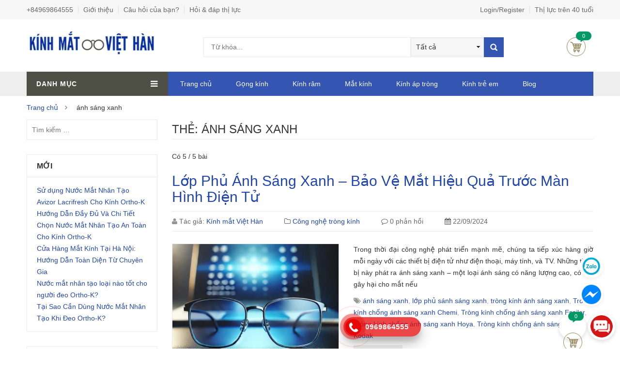

--- FILE ---
content_type: text/html; charset=UTF-8
request_url: https://kinhmatviethan.com/tag/anh-sang-xanh/
body_size: 17542
content:
<!DOCTYPE html><html lang="vi" class="no-js"><head><script data-no-optimize="1">var litespeed_docref=sessionStorage.getItem("litespeed_docref");litespeed_docref&&(Object.defineProperty(document,"referrer",{get:function(){return litespeed_docref}}),sessionStorage.removeItem("litespeed_docref"));</script> <meta name="google-site-verification" content="xahjdO2TwyRcgpQDxxCPsvteYh5-MaFIFjnFM7XHEyw" /><meta charset="utf-8"><link data-optimized="2" rel="stylesheet" href="https://kinhmatviethan.com/wp-content/litespeed/css/c645aac82034112a726b03ec04ab243c.css?ver=56f5e" /><meta name="viewport" content="width=device-width, initial-scale=1" /><link rel="shortcut icon" href="https://kinhmatviethan.com/wp-content/uploads/2016/12/small_logo_135x129.png" /><link rel="profile" href="https://gmpg.org/xfn/11" /><link rel="pingback" href="https://kinhmatviethan.com/xmlrpc.php" />
<!--[if lt IE 9]> <script src="https://kinhmatviethan.com/wp-content/themes/kutetheme/js/html5.js"></script> <![endif]--><link rel="manifest" href="/superpwa-manifest.json"><link rel="prefetch" href="/superpwa-manifest.json"><meta name="theme-color" content="#D5E0EB">
 <script type="litespeed/javascript">(function(html){html.className=html.className.replace(/\bno-js\b/,'js')})(document.documentElement)</script> <title>ánh sáng xanh - Kính mắt Việt Hàn</title><meta name='robots' content='max-image-preview:large' /><link rel="canonical" href="https://kinhmatviethan.com/tag/anh-sang-xanh/" /><meta property="og:locale" content="vi_VN" /><meta property="og:type" content="object" /><meta property="og:title" content="ánh sáng xanh - Kính mắt Việt Hàn" /><meta property="og:url" content="https://kinhmatviethan.com/tag/anh-sang-xanh/" /><meta property="og:site_name" content="Kính mắt Việt Hàn" /><meta name="twitter:card" content="summary" /><meta name="twitter:title" content="ánh sáng xanh - Kính mắt Việt Hàn" /> <script type='application/ld+json'>{"@context":"http:\/\/schema.org","@type":"WebSite","@id":"#website","url":"https:\/\/kinhmatviethan.com\/","name":"K\u00ednh M\u1eaft Vi\u1ec7t H\u00e0n","alternateName":"kmviethan","potentialAction":{"@type":"SearchAction","target":"https:\/\/kinhmatviethan.com\/?s={search_term_string}","query-input":"required name=search_term_string"}}</script> <script type='application/ld+json'>{"@context":"http:\/\/schema.org","@type":"Organization","url":"https:\/\/kinhmatviethan.com\/tag\/anh-sang-xanh\/","sameAs":[],"@id":"#organization","name":"K\u00ednh M\u1eaft Vi\u1ec7t H\u00e0n","logo":"https:\/\/kinhmatviethan.com\/wp-content\/uploads\/2016\/12\/logo-viet-han.png"}</script> <link rel='dns-prefetch' href='//fonts.googleapis.com' /><link rel='dns-prefetch' href='//www.google-analytics.com' /><link rel='dns-prefetch' href='//api.pinterest.com' /><link rel='dns-prefetch' href='//connect.facebook.net' /><link rel='dns-prefetch' href='//graph.facebook.com' /><link rel='dns-prefetch' href='//stats.g.doubleclick.net' /><link rel='dns-prefetch' href='//scontent.fhan2-4.fna.fbcdn.net' /><link rel="alternate" type="application/rss+xml" title="Dòng thông tin Kính mắt Việt Hàn &raquo;" href="https://kinhmatviethan.com/feed/" /><link rel="alternate" type="application/rss+xml" title="Kính mắt Việt Hàn &raquo; Dòng bình luận" href="https://kinhmatviethan.com/comments/feed/" /> <script type="litespeed/javascript">var ajaxurl="https:\/\/kinhmatviethan.com\/wp-admin\/admin-ajax.php";var labels=['Years','Months','Weeks','Days','Hrs','Mins','Secs'];var layout='<span class="box-count day"><span class="number">{dnn}</span> <span class="text">Days</span></span><span class="dot">:</span><span class="box-count hrs"><span class="number">{hnn}</span> <span class="text">Hrs</span></span><span class="dot">:</span><span class="box-count min"><span class="number">{mnn}</span> <span class="text">Mins</span></span><span class="dot">:</span><span class="box-count secs"><span class="number">{snn}</span> <span class="text">Secs</span></span>';var $html_close='Close'</script><link rel="alternate" type="application/rss+xml" title="Dòng thông tin cho Thẻ Kính mắt Việt Hàn &raquo; ánh sáng xanh" href="https://kinhmatviethan.com/tag/anh-sang-xanh/feed/" /> <script type="litespeed/javascript" data-src="https://kinhmatviethan.com/wp-includes/js/jquery/jquery.min.js" id="jquery-core-js"></script> <script id="wc-add-to-cart-js-extra" type="litespeed/javascript">var wc_add_to_cart_params={"ajax_url":"/wp-admin/admin-ajax.php","wc_ajax_url":"/?wc-ajax=%%endpoint%%","i18n_view_cart":"View cart","cart_url":"https://kinhmatviethan.com/cart/","is_cart":"","cart_redirect_after_add":"yes"}</script> <link rel="https://api.w.org/" href="https://kinhmatviethan.com/wp-json/" /><link rel="alternate" title="JSON" type="application/json" href="https://kinhmatviethan.com/wp-json/wp/v2/tags/386" /><link rel="EditURI" type="application/rsd+xml" title="RSD" href="https://kinhmatviethan.com/xmlrpc.php?rsd" /> <script type="litespeed/javascript">window._wp_rp_static_base_url='https://wprp.zemanta.com/static/';window._wp_rp_wp_ajax_url="https://kinhmatviethan.com/wp-admin/admin-ajax.php";window._wp_rp_plugin_version='3.6.4';window._wp_rp_post_id='13648';window._wp_rp_num_rel_posts='6';window._wp_rp_thumbnails=!0;window._wp_rp_post_title='L%E1%BB%9Bp+Ph%E1%BB%A7+%C3%81nh+S%C3%A1ng+Xanh+%E2%80%93+B%E1%BA%A3o+V%E1%BB%87+M%E1%BA%AFt+Hi%E1%BB%87u+Qu%E1%BA%A3+Tr%C6%B0%E1%BB%9Bc+M%C3%A0n+H%C3%ACnh+%C4%90i%E1%BB%87n+T%E1%BB%AD';window._wp_rp_post_tags=['l%E1%BB%9Bp+ph%E1%BB%A7+s%C3%A1nh+s%C3%A1ng+xanh','tr%C3%B2ng+k%C3%ADnh+%C3%A1nh+s%C3%A1ng+xanh','tr%C3%B2ng+k%C3%ADnh+ch%E1%BB%91ng+%C3%A1nh+s%C3%A1n','%C3%A1nh+s%C3%A1ng+xanh','c%C3%B4ng+ngh%E1%BB%87+tr%C3%B2ng+k%C3%ADnh','theo','bo','tv','cho','kh','ra','loi','cao','mt','lng','tip','gi','nh','php','ph'];window._wp_rp_promoted_content=!0</script> <script	type="text/javascript" type="litespeed/javascript">jQuery(document).ready(function($){setTimeout(function(){$('.kt-thumbnails a img').on('click',function(e){e.preventDefault();console.log('bat dau');var newSrc=$(this).attr('src');var newDataSrc=$(this).attr('data-src');var newDataSrcet=$(this).attr('data-srcset');var newSrcset=$(this).attr('srcset');$('#main-image img:first').attr('src',newSrc);$('#main-image img:first').attr('data-src',newDataSrc);$('#main-image img:first').attr('data-srcset',newDataSrcet);$('#main-image img:first').attr('srcset',newSrcset);console.log($('#main-image img:first'));return!1})},1000);$('#main-image').on('click',function(e){e.preventDefault();return!1});$('.kt-thumbnails a img').on('mouseenter',function(e){e.preventDefault();console.log('bat dau');var newSrc=$(this).attr('src');var newDataSrc=$(this).attr('data-src');var newDataSrcet=$(this).attr('data-srcset');var newSrcset=$(this).attr('srcset');$('#main-image img:first').attr('src',newSrc);$('#main-image img:first').attr('data-src',newDataSrc);$('#main-image img:first').attr('data-srcset',newDataSrcet);$('#main-image img:first').attr('srcset',newSrcset);console.log($('#main-image img:first'));return!1})})</script> <meta name="generator" content="Kinh Mat Viet Han" />
<noscript><style>.woocommerce-product-gallery{ opacity: 1 !important; }</style></noscript><meta name="generator" content="Powered by Visual Composer - drag and drop page builder for WordPress."/>
<!--[if lte IE 9]><link rel="stylesheet" type="text/css" href="https://kinhmatviethan.com/wp-content/plugins/js_composer/assets/css/vc_lte_ie9.min.css" media="screen"><![endif]--><link rel="icon" href="https://kinhmatviethan.com/wp-content/uploads/2021/04/cropped-logo-viet-han-32x32.png" sizes="32x32" /><link rel="icon" href="https://kinhmatviethan.com/wp-content/uploads/2021/04/cropped-logo-viet-han-192x192.png" sizes="192x192" /><link rel="apple-touch-icon" href="https://kinhmatviethan.com/wp-content/uploads/2021/04/cropped-logo-viet-han-180x180.png" /><meta name="msapplication-TileImage" content="https://kinhmatviethan.com/wp-content/uploads/2021/04/cropped-logo-viet-han-270x270.png" />
<noscript><style type="text/css">.wpb_animate_when_almost_visible { opacity: 1; }</style></noscript>
 <script type="litespeed/javascript" data-src="https://www.googletagmanager.com/gtag/js?id=G-C3F63FNK6T"></script> <script type="litespeed/javascript">window.dataLayer=window.dataLayer||[];function gtag(){dataLayer.push(arguments)}
gtag('js',new Date());gtag('config','G-C3F63FNK6T')</script>  <script type="litespeed/javascript">!function(f,b,e,v,n,t,s){if(f.fbq)return;n=f.fbq=function(){n.callMethod?n.callMethod.apply(n,arguments):n.queue.push(arguments)};if(!f._fbq)f._fbq=n;n.push=n;n.loaded=!0;n.version='2.0';n.queue=[];t=b.createElement(e);t.async=!0;t.src=v;s=b.getElementsByTagName(e)[0];s.parentNode.insertBefore(t,s)}(window,document,'script','https://connect.facebook.net/en_US/fbevents.js');fbq('init','217979952230733');fbq('track','PageView')</script>  <script type="litespeed/javascript" data-src="https://www.googletagmanager.com/gtag/js?id=AW-11140427871"></script> <script type="litespeed/javascript">window.dataLayer=window.dataLayer||[];function gtag(){dataLayer.push(arguments)}
gtag('js',new Date());gtag('config','AW-11140427871')</script> <noscript><img height="1" width="1" style="display:none"
src="https://www.facebook.com/tr?id=217979952230733&ev=PageView&noscript=1"
/></noscript></head><body data-rsssl=1 class="archive tag tag-anh-sang-xanh tag-386 wp-theme-kutetheme theme-kutetheme wpb-js-composer js-comp-ver-5.0 vc_responsive"> <script type="litespeed/javascript">fbq('track','ViewContent')</script> <div class="site"><div class="site-content"><div id="header" class="header option2 style2"><div class="top-header"><div class="container"><ul id="menu-topbar-menu-left" class="navigation top-bar-menu left"><li id="menu-item-2127" class="menu-item menu-item-type-custom menu-item-object-custom menu-item-2127"><a href="#">+84969864555</a></li><li id="menu-item-2875" class="menu-item menu-item-type-post_type menu-item-object-page menu-item-2875"><a href="https://kinhmatviethan.com/gioi-thieu/">Giới thiệu</a></li><li id="menu-item-4253" class="menu-item menu-item-type-post_type menu-item-object-page menu-item-4253"><a href="https://kinhmatviethan.com/cau-hoi-cua-ban/">Câu hỏi của bạn?</a></li><li id="menu-item-4254" class="menu-item menu-item-type-post_type menu-item-object-page menu-item-4254"><a href="https://kinhmatviethan.com/tat-ca-cac-cau-hoi-dap/">Hỏi &#038; đáp thị lực</a></li></ul><ul id="menu-topbar-menu-right" class="navigation top-bar-menu right"><li class="menu-item login-item"><a href="https://kinhmatviethan.com/my-account/">Login/Register</a></li><li id="menu-item-4293" class="menu-item menu-item-type-post_type menu-item-object-page menu-item-4293"><a href="https://kinhmatviethan.com/thi-luc-tren-40-tuoi/">Thị lực trên 40 tuổi</a></li></ul></div></div><div class="container main-header"><div class="row"><div class="col-xs-12 col-sm-3 logo">
<a href="https://kinhmatviethan.com">
<img data-lazyloaded="1" src="[data-uri]" width="342" height="72" alt="Kính mắt Việt Hàn" data-src="https://kinhmatviethan.com/wp-content/uploads/2020/04/logo-ngang_small.jpg" class="_rw" />
</a></div><div class="header-search-box col-xs-7 col-sm-7"><form class="form-inline woo-search" method="get" action="https://kinhmatviethan.com/"><div class="form-group form-category">
<select  name='cat' id='cat' class='select-category' tabindex="1" aria-describedby="Tìm kiếm"><option value='-1'>Tất cả</option><option class="level-0" value="89">Gọng kính</option><option class="level-1" value="339">&nbsp;&nbsp;&nbsp;Burberry</option><option class="level-1" value="7054">&nbsp;&nbsp;&nbsp;Charmant</option><option class="level-1" value="193">&nbsp;&nbsp;&nbsp;Huvitz</option><option class="level-1" value="94">&nbsp;&nbsp;&nbsp;Mont Blanc</option><option class="level-1" value="90">&nbsp;&nbsp;&nbsp;Nahami</option><option class="level-1" value="359">&nbsp;&nbsp;&nbsp;Parim</option><option class="level-1" value="95">&nbsp;&nbsp;&nbsp;Ray-ban</option><option class="level-1" value="233">&nbsp;&nbsp;&nbsp;St Dupont</option><option class="level-0" value="110">Kính áp tròng</option><option class="level-1" value="123">&nbsp;&nbsp;&nbsp;Abbott</option><option class="level-1" value="11263">&nbsp;&nbsp;&nbsp;AoSept Plus</option><option class="level-1" value="11028">&nbsp;&nbsp;&nbsp;Avizor</option><option class="level-1" value="111">&nbsp;&nbsp;&nbsp;Maxim</option><option class="level-1" value="118">&nbsp;&nbsp;&nbsp;SEED</option><option class="level-0" value="128">Kính râm</option><option class="level-1" value="129">&nbsp;&nbsp;&nbsp;Nam</option><option class="level-1" value="132">&nbsp;&nbsp;&nbsp;Nữ</option><option class="level-0" value="194">Kính thể thao</option><option class="level-0" value="148">Kính trẻ em</option><option class="level-1" value="149">&nbsp;&nbsp;&nbsp;Nam</option><option class="level-1" value="150">&nbsp;&nbsp;&nbsp;Nữ</option><option class="level-0" value="133">Mắt kính</option><option class="level-1" value="135">&nbsp;&nbsp;&nbsp;Kodak</option><option class="level-1" value="134">&nbsp;&nbsp;&nbsp;Mắt Kính Chemi</option><option class="level-1" value="142">&nbsp;&nbsp;&nbsp;Tráng cứng</option><option class="level-0" value="17830">Nước ngâm áp tròng</option>
</select></div><div class="form-group input-serach">
<input type="hidden" name="post_type" value="product" />
<input value="" type="text" name="s"  placeholder="Từ khóa..." />
<i class="hide close-form fa fa-times"></i></div>
<button type="submit" class="pull-right btn-search" title="Tìm kiếm" name="timkiemsp"></button></form></div><div class="widget_shopping_cart_content"><div class="col-xs-5 col-sm-4 col-md-2 group-button-header"><div class="btn-cart" id="cart-block">
<a class="cart-link" title="Giỏ hàng" href="https://kinhmatviethan.com/cart/">Giỏ hàng</a>
<span class="notify notify-right">0</span></div></div></div></div></div><div id="nav-top-menu" class="nav-top-menu"><div class="container"><div class="top-main-menu style2"><div id="box-vertical-megamenus" class="vertical-wapper"><div data-items="11" class="box-vertical-megamenus "><h4 class="title">
<span class="title-menu">Danh mục</span>
<span class="btn-open-mobile home-page"><i class="fa fa-bars"></i></span></h4><div class="vertical-menu-content"><ul id="menu-categories" class="navigation  vertical-menu-list"><li id="menu-item-2273" class="menu-item menu-item-type-custom menu-item-object-custom menu-item-2273"><a title="Gọng kính" href="https://kinhmatviethan.com/product-category/gong-kinh-can/"><img data-lazyloaded="1" src="[data-uri]" width="16" height="14" data-src="https://kinhmatviethan.com/wp-content/uploads/2016/11/gong_kinh_logo.png" class="attachment-full size-full" alt="" decoding="async" />Gọng kính</a></li><li id="menu-item-2103" class="menu-item menu-item-type-taxonomy menu-item-object-product_cat menu-item-2103"><a title="Kính râm" href="https://kinhmatviethan.com/product-category/kinh_ram/"><img data-lazyloaded="1" src="[data-uri]" width="16" height="14" data-src="https://kinhmatviethan.com/wp-content/uploads/2016/11/sun_glasses_logo.png" class="attachment-full size-full" alt="" decoding="async" />Kính râm</a></li><li id="menu-item-2274" class="menu-item menu-item-type-custom menu-item-object-custom menu-item-2274"><a title="Kính trẻ em" href="https://kinhmatviethan.com/product-category/kinh-tre-em"><img data-lazyloaded="1" src="[data-uri]" width="16" height="14" data-src="https://kinhmatviethan.com/wp-content/uploads/2016/11/kids_kinh_logo.png" class="attachment-full size-full" alt="" decoding="async" />Kính trẻ em</a></li><li id="menu-item-2102" class="menu-item menu-item-type-taxonomy menu-item-object-product_cat menu-item-2102"><a title="Kính áp tròng" href="https://kinhmatviethan.com/product-category/kinh-ap-trong/"><img data-lazyloaded="1" src="[data-uri]" width="16" height="14" data-src="https://kinhmatviethan.com/wp-content/uploads/2016/11/lens_kinh_logo.png" class="attachment-full size-full" alt="" decoding="async" />Kính áp tròng</a></li><li id="menu-item-2275" class="menu-item menu-item-type-custom menu-item-object-custom menu-item-2275"><a title="Mắt kính" href="https://kinhmatviethan.com/product-category/mat_kinh/"><img data-lazyloaded="1" src="[data-uri]" width="16" height="14" data-src="https://kinhmatviethan.com/wp-content/uploads/2016/11/mat_kinh_logo.png" class="attachment-full size-full" alt="" decoding="async" />Mắt kính</a></li><li id="menu-item-3129" class="menu-item menu-item-type-custom menu-item-object-custom menu-item-3129"><a title="Kính thể thao" href="https://kinhmatviethan.com/product-category/kinh-the-thao/"><img data-lazyloaded="1" src="[data-uri]" width="30" height="30" data-src="https://kinhmatviethan.com/wp-content/uploads/2015/08/icon_frame_home.png" class="attachment-full size-full" alt="" decoding="async" />Kính thể thao</a></li></ul><div class="all-category"><span data-open_text="Tất cả danh mục" data-close_text="Close" class="open-cate">Tất cả danh mục</span></div></div></div></div><div class="main-menu main-menu-wapper"><ul id="menu-main-menu" class="navigation navigation-main-menu"><li id="menu-item-2261" class="menu-item menu-item-type-post_type menu-item-object-page menu-item-home menu-item-2261"><a title="Trang chủ" href="https://kinhmatviethan.com/">Trang chủ</a></li><li id="menu-item-1930" class="menu-item menu-item-type-taxonomy menu-item-object-product_cat menu-item-1930"><a title="Gọng kính" href="https://kinhmatviethan.com/product-category/gong-kinh-can/">Gọng kính</a></li><li id="menu-item-2021" class="menu-item menu-item-type-taxonomy menu-item-object-product_cat menu-item-2021"><a title="Kính râm" href="https://kinhmatviethan.com/product-category/kinh_ram/">Kính râm</a></li><li id="menu-item-2022" class="menu-item menu-item-type-taxonomy menu-item-object-product_cat menu-item-2022"><a title="Mắt kính" href="https://kinhmatviethan.com/product-category/mat_kinh/">Mắt kính</a></li><li id="menu-item-2017" class="menu-item menu-item-type-taxonomy menu-item-object-product_cat menu-item-2017"><a title="Kính áp tròng" href="https://kinhmatviethan.com/product-category/kinh-ap-trong/">Kính áp tròng</a></li><li id="menu-item-2019" class="menu-item menu-item-type-taxonomy menu-item-object-product_cat menu-item-2019"><a title="Kính trẻ em" href="https://kinhmatviethan.com/product-category/kinh-tre-em/">Kính trẻ em</a></li><li id="menu-item-2260" class="menu-item menu-item-type-post_type menu-item-object-page current_page_parent menu-item-2260"><a title="Blog" href="https://kinhmatviethan.com/kien-thuc-cham-soc-mat/">Blog</a></li></ul>                <a href="#" class="mobile-navigation">Main menu<i class="fa fa-bars"></i></a></div></div><div id="form-search-opntop"></div><div id="shopping-cart-box-ontop">
<i class="fa fa-shopping-cart"></i><div class="shopping-cart-box-ontop-content"></div></div></div></div></div><div class="content container"><div id="primary" class="content-area sidebar-left"><main id="main" class="site-main" role="main"><div class="container"><div class="breadcrumb-trail breadcrumb"><span class="trail-begin"><a href="https://kinhmatviethan.com/" title="Kính mắt Việt Hàn" rel="home">Trang chủ</a></span>
<span class="navigation-pipe">/</span> <span class="trail-end">ánh sáng xanh</span></div><div class="row"><div class="main-content col-xs-12 col-sm-8 col-md-9"><header><h1 class="page-title">Thẻ: <span>ánh sáng xanh</span></h1></header><div class="blog-paging top clearfix">
<span class="results-count">
Có            5 / 5 bài</h2>
</span></div><div class="blog-posts"><div class="post-item post-13648 post type-post status-publish format-standard has-post-thumbnail hentry category-cong-nghe-trong-kinh tag-anh-sang-xanh tag-lop-phu-sanh-sang-xanh tag-trong-kinh-anh-sang-xanh tag-trong-kinh-chong-anh-sang-xanh-chemi tag-trong-kinh-chong-anh-sang-xanh-essilor tag-trong-kinh-chong-anh-sang-xanh-hoya tag-trong-kinh-chong-anh-sang-xanh-kodak"><article class="entry"><h3 class="entry-title"><a href="https://kinhmatviethan.com/lop-phu-anh-sang-xanh-bao-ve-mat-hieu-qua-truoc-man-hinh-dien-tu/">Lớp Phủ Ánh Sáng Xanh – Bảo Vệ Mắt Hiệu Quả Trước Màn Hình Điện Tử</a></h3><div class="entry-meta-data">
<span class="author vcard"><i class="fa fa-user"></i> Tác giả:  <a class="url fn n" href="https://kinhmatviethan.com/author/admin/" title="Xem bài viết của Kính mắt Việt Hàn" rel="author">Kính mắt Việt Hàn</a></span>    <span class="cat"><i class="fa fa-folder-o"></i> <a href="https://kinhmatviethan.com/cong-nghe-trong-kinh/" rel="category tag">Công nghệ tròng kính</a></span>
<span class="comment-count"><i class="fa fa-comment-o"></i> 0 phản hồi</span>
<span class="date"><i class="fa fa-calendar"></i> 22/09/2024</span></div><div class="row"><div class="col-sm-12 col-md-5"><div class="entry-thumb image-hover2">
<a href="https://kinhmatviethan.com/lop-phu-anh-sang-xanh-bao-ve-mat-hieu-qua-truoc-man-hinh-dien-tu/">
<img data-lazyloaded="1" src="[data-uri]" width="345" height="244" data-src="https://kinhmatviethan.com/wp-content/uploads/2024/09/9218bb49-574f-471e-8dec-7c75d9d333c6-345x244.webp" class="attachment-kt-post-thumb size-kt-post-thumb wp-post-image" alt="" decoding="async" fetchpriority="high" data-srcset="https://kinhmatviethan.com/wp-content/uploads/2024/09/9218bb49-574f-471e-8dec-7c75d9d333c6-345x244.webp 345w, https://kinhmatviethan.com/wp-content/uploads/2024/09/9218bb49-574f-471e-8dec-7c75d9d333c6-70x49.webp 70w" data-sizes="(max-width: 345px) 100vw, 345px" />                </a></div></div><div class="col-sm-12 col-md-7"><div class="entry-ci"><div class="entry-excerpt"><p>Trong thời đại công nghệ phát triển mạnh mẽ, chúng ta tiếp xúc hàng giờ mỗi ngày với các thiết bị điện tử như điện thoại, máy tính, và TV. Những thiết bị này phát ra ánh sáng xanh – một loại ánh sáng có năng lượng cao, có thể gây hại cho mắt nếu</p></div><div class="entry-tags"><i class="fa fa-tags"></i> <a href="https://kinhmatviethan.com/tag/anh-sang-xanh/" rel="tag">ánh sáng xanh</a>, <a href="https://kinhmatviethan.com/tag/lop-phu-sanh-sang-xanh/" rel="tag">lớp phủ sánh sáng xanh</a>, <a href="https://kinhmatviethan.com/tag/trong-kinh-anh-sang-xanh/" rel="tag">tròng kính ánh sáng xanh</a>, <a href="https://kinhmatviethan.com/tag/trong-kinh-chong-anh-sang-xanh-chemi/" rel="tag">Tròng kính chống ánh sáng xanh Chemi</a>, <a href="https://kinhmatviethan.com/tag/trong-kinh-chong-anh-sang-xanh-essilor/" rel="tag">Tròng kính chống ánh sáng xanh Essilor</a>, <a href="https://kinhmatviethan.com/tag/trong-kinh-chong-anh-sang-xanh-hoya/" rel="tag">Tròng kính chống ánh sáng xanh Hoya</a>, <a href="https://kinhmatviethan.com/tag/trong-kinh-chong-anh-sang-xanh-kodak/" rel="tag">Tròng kính chống ánh sáng xanh Kodak</a><div><div class="entry-more">
<a href="https://kinhmatviethan.com/lop-phu-anh-sang-xanh-bao-ve-mat-hieu-qua-truoc-man-hinh-dien-tu/">Xem chi tiết</a></div></div></div></div></article></div><div class="post-item post-4196 post type-post status-publish format-standard has-post-thumbnail hentry category-ban-nen-biet category-cong-nghe-trong-kinh tag-anh-sang-xanh tag-kich-loc-anh-sang-xanh tag-kinh-chan-anh-sang-xang tag-kinh-chan-anh-sang-xanh tag-kinh-chong-anh-sang-xanh"><article class="entry"><h3 class="entry-title"><a href="https://kinhmatviethan.com/thuc-hu-ve-kinh-chan-anh-sang-xanh/">Thực hư về Kính chặn ánh sáng xanh?</a></h3><div class="entry-meta-data">
<span class="author vcard"><i class="fa fa-user"></i> Tác giả:  <a class="url fn n" href="https://kinhmatviethan.com/author/admin/" title="Xem bài viết của Kính mắt Việt Hàn" rel="author">Kính mắt Việt Hàn</a></span>    <span class="cat"><i class="fa fa-folder-o"></i> <a href="https://kinhmatviethan.com/ban-nen-biet/" rel="category tag">Bạn nên biết</a>, <a href="https://kinhmatviethan.com/cong-nghe-trong-kinh/" rel="category tag">Công nghệ tròng kính</a></span>
<span class="comment-count"><i class="fa fa-comment-o"></i> 0 phản hồi</span>
<span class="date"><i class="fa fa-calendar"></i> 6/10/2020</span></div><div class="row"><div class="col-sm-12 col-md-5"><div class="entry-thumb image-hover2">
<a href="https://kinhmatviethan.com/thuc-hu-ve-kinh-chan-anh-sang-xanh/">
<img data-lazyloaded="1" src="[data-uri]" width="345" height="244" data-src="https://kinhmatviethan.com/wp-content/uploads/2020/10/blue-light-glasses-hero-678x446-1-345x244.jpg" class="attachment-kt-post-thumb size-kt-post-thumb wp-post-image" alt="" decoding="async" data-srcset="https://kinhmatviethan.com/wp-content/uploads/2020/10/blue-light-glasses-hero-678x446-1-345x244.jpg 345w, https://kinhmatviethan.com/wp-content/uploads/2020/10/blue-light-glasses-hero-678x446-1-70x49.jpg 70w" data-sizes="(max-width: 345px) 100vw, 345px" />                </a></div></div><div class="col-sm-12 col-md-7"><div class="entry-ci"><div class="entry-excerpt"><p>Kính chặn ánh sáng xanh là kính có khả năng chặn một số ánh sáng xanh năng lượng cao phát ra từ các thiết bị điện tử như điện thoại thông minh, máy tính và TV&#8230; Bạn biết đấy, hầu hết chúng ta nhìn vào màn hình thiết bị này cả ngày . Ngay cả</p></div><div class="entry-tags"><i class="fa fa-tags"></i> <a href="https://kinhmatviethan.com/tag/anh-sang-xanh/" rel="tag">ánh sáng xanh</a>, <a href="https://kinhmatviethan.com/tag/kich-loc-anh-sang-xanh/" rel="tag">kích lọc ánh sáng xanh</a>, <a href="https://kinhmatviethan.com/tag/kinh-chan-anh-sang-xang/" rel="tag">kính chắn ánh sáng xang</a>, <a href="https://kinhmatviethan.com/tag/kinh-chan-anh-sang-xanh/" rel="tag">kính chặn ánh sáng xanh</a>, <a href="https://kinhmatviethan.com/tag/kinh-chong-anh-sang-xanh/" rel="tag">kính chống ánh sáng xanh</a><div><div class="entry-more">
<a href="https://kinhmatviethan.com/thuc-hu-ve-kinh-chan-anh-sang-xanh/">Xem chi tiết</a></div></div></div></div></article></div><div class="post-item post-3816 post type-post status-publish format-standard has-post-thumbnail hentry category-ban-nen-biet tag-anh-sang-xanh tag-bao-ve-mat tag-kich-loc-anh-sang-xanh"><article class="entry"><h3 class="entry-title"><a href="https://kinhmatviethan.com/tac-hai-cua-anh-sang-xanh-len-mat-nhu-nao/">Tác hại của ánh sáng xanh lên mắt như thế nào?</a></h3><div class="entry-meta-data">
<span class="author vcard"><i class="fa fa-user"></i> Tác giả:  <a class="url fn n" href="https://kinhmatviethan.com/author/admin/" title="Xem bài viết của Kính mắt Việt Hàn" rel="author">Kính mắt Việt Hàn</a></span>    <span class="cat"><i class="fa fa-folder-o"></i> <a href="https://kinhmatviethan.com/ban-nen-biet/" rel="category tag">Bạn nên biết</a></span>
<span class="comment-count"><i class="fa fa-comment-o"></i> 2 phản hồi</span>
<span class="date"><i class="fa fa-calendar"></i> 4/08/2019</span></div><div class="row"><div class="col-sm-12 col-md-5"><div class="entry-thumb image-hover2">
<a href="https://kinhmatviethan.com/tac-hai-cua-anh-sang-xanh-len-mat-nhu-nao/">
<img data-lazyloaded="1" src="[data-uri]" width="345" height="244" data-src="https://kinhmatviethan.com/wp-content/uploads/2019/08/cach-bao-ve-mat-khoi-tac-hai-tu-anh-sang-xanh-tren-tivi-3-345x244.png" class="attachment-kt-post-thumb size-kt-post-thumb wp-post-image" alt="" decoding="async" data-srcset="https://kinhmatviethan.com/wp-content/uploads/2019/08/cach-bao-ve-mat-khoi-tac-hai-tu-anh-sang-xanh-tren-tivi-3-345x244.png 345w, https://kinhmatviethan.com/wp-content/uploads/2019/08/cach-bao-ve-mat-khoi-tac-hai-tu-anh-sang-xanh-tren-tivi-3-70x49.png 70w" data-sizes="(max-width: 345px) 100vw, 345px" />                </a></div></div><div class="col-sm-12 col-md-7"><div class="entry-ci"><div class="entry-excerpt"><p>Theo thống kê năm 2015, tỉ lệ đô thị hóa của Việt Nam chỉ đạt 34% nhưng tỉ lệ người sử dụng điện thoại thông minh lên đến 40% và dự kiến sẽ tăng lên đến 70% trong vài ba năm tới. Điện thoại thông minh đang dần số hóa người dân Việt Nam. Đây</p></div><div class="entry-tags"><i class="fa fa-tags"></i> <a href="https://kinhmatviethan.com/tag/anh-sang-xanh/" rel="tag">ánh sáng xanh</a>, <a href="https://kinhmatviethan.com/tag/bao-ve-mat/" rel="tag">bảo vệ mắt</a>, <a href="https://kinhmatviethan.com/tag/kich-loc-anh-sang-xanh/" rel="tag">kích lọc ánh sáng xanh</a><div><div class="entry-more">
<a href="https://kinhmatviethan.com/tac-hai-cua-anh-sang-xanh-len-mat-nhu-nao/">Xem chi tiết</a></div></div></div></div></article></div><div class="post-item post-2790 post type-post status-publish format-standard has-post-thumbnail hentry category-ban-nen-biet category-tin-tuc tag-anh-sang-xanh tag-blue-light tag-kinh-chong-anh-sang-xanh tag-kinh-chong-uv"><article class="entry"><h3 class="entry-title"><a href="https://kinhmatviethan.com/anh-sang-xanh-blue-light-la-gi-no-co-hai-cho-mat-ban/">Ánh sáng xanh (Blue Light) là gì? Nó có hại cho mắt bạn?</a></h3><div class="entry-meta-data">
<span class="author vcard"><i class="fa fa-user"></i> Tác giả:  <a class="url fn n" href="https://kinhmatviethan.com/author/admin/" title="Xem bài viết của Kính mắt Việt Hàn" rel="author">Kính mắt Việt Hàn</a></span>    <span class="cat"><i class="fa fa-folder-o"></i> <a href="https://kinhmatviethan.com/ban-nen-biet/" rel="category tag">Bạn nên biết</a>, <a href="https://kinhmatviethan.com/tin-tuc/" rel="category tag">Tin tức</a></span>
<span class="comment-count"><i class="fa fa-comment-o"></i> 0 phản hồi</span>
<span class="date"><i class="fa fa-calendar"></i> 20/02/2017</span></div><div class="row"><div class="col-sm-12 col-md-5"><div class="entry-thumb image-hover2">
<a href="https://kinhmatviethan.com/anh-sang-xanh-blue-light-la-gi-no-co-hai-cho-mat-ban/">
<img data-lazyloaded="1" src="[data-uri]" width="345" height="244" data-src="https://kinhmatviethan.com/wp-content/uploads/2017/02/spectrum1-345x244.jpg" class="attachment-kt-post-thumb size-kt-post-thumb wp-post-image" alt="" decoding="async" data-srcset="https://kinhmatviethan.com/wp-content/uploads/2017/02/spectrum1-345x244.jpg 345w, https://kinhmatviethan.com/wp-content/uploads/2017/02/spectrum1-70x49.jpg 70w" data-sizes="(max-width: 345px) 100vw, 345px" />                </a></div></div><div class="col-sm-12 col-md-7"><div class="entry-ci"><div class="entry-excerpt"><p>Để hiểu rõ ánh sáng xanh là gì? chúng ta quay lại một chút kiến thức về ánh sáng đã học ở cấp 3. Trước tiên với ánh sáng nhìn thấy tưởng chừng đơn giản, nhưng chúng rất phức tạp, gồm nhiều màu sắc khác nhau. Thật đơn giản bạn chỉ cần bước ra ngoài,</p></div><div class="entry-tags"><i class="fa fa-tags"></i> <a href="https://kinhmatviethan.com/tag/anh-sang-xanh/" rel="tag">ánh sáng xanh</a>, <a href="https://kinhmatviethan.com/tag/blue-light/" rel="tag">blue light</a>, <a href="https://kinhmatviethan.com/tag/kinh-chong-anh-sang-xanh/" rel="tag">kính chống ánh sáng xanh</a>, <a href="https://kinhmatviethan.com/tag/kinh-chong-uv/" rel="tag">kính chống uv</a><div><div class="entry-more">
<a href="https://kinhmatviethan.com/anh-sang-xanh-blue-light-la-gi-no-co-hai-cho-mat-ban/">Xem chi tiết</a></div></div></div></div></article></div><div class="post-item post-745 post type-post status-publish format-standard has-post-thumbnail hentry category-ban-nen-biet category-cong-nghe-trong-kinh tag-anh-sang-xanh tag-lop-phu-anh-sang-xanh tag-trong-kinh-chong-anh-sang-xanh"><article class="entry"><h3 class="entry-title"><a href="https://kinhmatviethan.com/lop-phu-anh-sang-xanh-seecoat-blue-la-gi/">Lớp phủ ánh sáng xanh (Seecoat Blue) là gì?</a></h3><div class="entry-meta-data">
<span class="author vcard"><i class="fa fa-user"></i> Tác giả:  <a class="url fn n" href="https://kinhmatviethan.com/author/admin/" title="Xem bài viết của Kính mắt Việt Hàn" rel="author">Kính mắt Việt Hàn</a></span>    <span class="cat"><i class="fa fa-folder-o"></i> <a href="https://kinhmatviethan.com/ban-nen-biet/" rel="category tag">Bạn nên biết</a>, <a href="https://kinhmatviethan.com/cong-nghe-trong-kinh/" rel="category tag">Công nghệ tròng kính</a></span>
<span class="comment-count"><i class="fa fa-comment-o"></i> 0 phản hồi</span>
<span class="date"><i class="fa fa-calendar"></i> 24/08/2015</span></div><div class="row"><div class="col-sm-12 col-md-5"><div class="entry-thumb image-hover2">
<a href="https://kinhmatviethan.com/lop-phu-anh-sang-xanh-seecoat-blue-la-gi/">
<img data-lazyloaded="1" src="[data-uri]" width="345" height="244" data-src="https://kinhmatviethan.com/wp-content/uploads/2015/08/SCBtrans_comparison1_880_546-345x244.png" class="attachment-kt-post-thumb size-kt-post-thumb wp-post-image" alt="" decoding="async" data-srcset="https://kinhmatviethan.com/wp-content/uploads/2015/08/SCBtrans_comparison1_880_546-345x244.png 345w, https://kinhmatviethan.com/wp-content/uploads/2015/08/SCBtrans_comparison1_880_546-70x49.png 70w" data-sizes="(max-width: 345px) 100vw, 345px" />                </a></div></div><div class="col-sm-12 col-md-7"><div class="entry-ci"><div class="entry-excerpt"><p>Lớp phủ lọc ánh sáng xanh của màn hình smartphone, máy tính, table, tivi.. Khi điện thoại thông minh, máy tính bảng và máy tính màn hình phẳng, màn hình Led.. được sử dụng rộng rãi. Chúng làm tăng thời gian chúng ta phải làm việc, giải trí với một màn hình thì lúc đó</p></div><div class="entry-tags"><i class="fa fa-tags"></i> <a href="https://kinhmatviethan.com/tag/anh-sang-xanh/" rel="tag">ánh sáng xanh</a>, <a href="https://kinhmatviethan.com/tag/lop-phu-anh-sang-xanh/" rel="tag">lớp phủ ánh sáng xanh</a>, <a href="https://kinhmatviethan.com/tag/trong-kinh-chong-anh-sang-xanh/" rel="tag">tròng kính chống ánh sáng xanh</a><div><div class="entry-more">
<a href="https://kinhmatviethan.com/lop-phu-anh-sang-xanh-seecoat-blue-la-gi/">Xem chi tiết</a></div></div></div></div></article></div></div><div class="blog-paging clearfix"></div></div><div class="col-xs-12 col-sm-4 col-md-3"><div class="sidebar"><div id="secondary" class="secondary"><div id="widget-area" class="widget-area" role="complementary"><aside id="search-2" class="widget widget_search"><form role="search" method="get" class="search-form" action="https://kinhmatviethan.com/">
<label>
<span class="screen-reader-text">Tìm kiếm cho:</span>
<input type="search" class="search-field" placeholder="Tìm kiếm &hellip;" value="" name="s" />
</label>
<input type="submit" class="search-submit screen-reader-text" value="Tìm kiếm" /></form></aside><aside id="recent-posts-2" class="widget widget_recent_entries"><h2 class="widget-title">Mới</h2><ul><li>
<a href="https://kinhmatviethan.com/su-dung-nuoc-mat-nhan-tao-avizor-lacrifresh-cho-kinh-ortho-k/">Sử dụng Nước Mắt Nhân Tạo Avizor Lacrifresh Cho Kính Ortho-K</a></li><li>
<a href="https://kinhmatviethan.com/huong-dan-day-du-va-chi-tiet-chon-nuoc-mat-nhan-tao-toan-cho-kinh-ortho-k/">Hướng Dẫn Đầy Đủ Và Chi Tiết Chọn Nước Mắt Nhân Tạo An Toàn Cho Kính Ortho-K</a></li><li>
<a href="https://kinhmatviethan.com/cua-hang-mat-kinh-tai-ha-noi-huong-dan-toan-dien-tu-chuyen-gia/">Cửa Hàng Mắt Kính Tại Hà Nội: Hướng Dẫn Toàn Diện Từ Chuyên Gia</a></li><li>
<a href="https://kinhmatviethan.com/nuoc-mat-nhan-tao-loai-nao-tot-cho-nguoi-deo-ortho-k/">Nước mắt nhân tạo loại nào tốt cho người đeo Ortho-K?</a></li><li>
<a href="https://kinhmatviethan.com/tai-sao-can-dung-nuoc-mat-nhan-tao-khi-deo-ortho-k/">Tại Sao Cần Dùng Nước Mắt Nhân Tạo Khi Đeo Ortho-K?</a></li></ul></aside><aside id="nav_menu-8" class="widget widget_nav_menu"><h2 class="widget-title">Nổi bật</h2><div class="menu-lr-menu-container"><ul id="menu-lr-menu" class="menu"><li id="menu-item-3425" class="menu-item menu-item-type-post_type menu-item-object-page menu-item-3425"><a href="https://kinhmatviethan.com/tuoi-va-thi-luc-cua-ban/">Độ tuổi và thị lực của bạn</a></li><li id="menu-item-2980" class="menu-item menu-item-type-post_type menu-item-object-page menu-item-2980"><a href="https://kinhmatviethan.com/thi-luc-tre-em-cha-can-chu-y/">Thị lực trẻ em</a></li><li id="menu-item-3593" class="menu-item menu-item-type-post_type menu-item-object-page menu-item-3593"><a href="https://kinhmatviethan.com/thi-luc-tren-40-tuoi/">Thị lực trên 40 tuổi</a></li></ul></div></aside><aside id="recent-comments-2" class="widget widget_recent_comments"><h2 class="widget-title">Phản hồi mới</h2><ul id="recentcomments"><li class="recentcomments"><span class="comment-author-link"><a href="https://avizor.vn/quy-trinh-ve-sinh-chi-tiet-de-giu-kinh-sach-va-mat-khoe-manh-cac-buoc-ve-sinh-va-cham-soc-mat-khi-deo-ortho-k/" class="url" rel="ugc external nofollow">Quy trình vệ sinh chi tiết để giữ kính sạch và mắt khỏe mạnh: Các bước vệ sinh và chăm sóc mắt khi đeo Ortho-K - Avizor</a></span> trong <a href="https://kinhmatviethan.com/quy-trinh-cac-buoc-ve-sinh-va-cham-soc-mat-khi-deo-ortho-k/#comment-15010">Quy trình các bước vệ sinh và chăm sóc mắt khi đeo Ortho-K</a></li><li class="recentcomments"><span class="comment-author-link">Thùy Dương</span> trong <a href="https://kinhmatviethan.com/product/nuoc-muoi-vo-trung-saline-n-k-rua-kinh-ap-trong-cung-orthok/#comment-15009">Dung Dịch Nước muối vô trùng Saline N.K rửa kính áp trong cứng OrthoK</a></li><li class="recentcomments"><span class="comment-author-link">Dung</span> trong <a href="https://kinhmatviethan.com/product/dung-dich-ngam-kinh-ap-trong-cung-gn-h2o2/#comment-15008">Dung dịch ngâm kính áp tròng cứng GN &#8211; H2O2</a></li><li class="recentcomments"><span class="comment-author-link">Thùy Dương</span> trong <a href="https://kinhmatviethan.com/product/trong-kinh-chong-anh-sang-xanh-kodak-blue-1-56-usa/#comment-15007">Tròng kính chống ánh sáng xanh Kodak BLUE 1.56 (USA)</a></li><li class="recentcomments"><span class="comment-author-link">Thùy Dương</span> trong <a href="https://kinhmatviethan.com/product/dung-dich-ngam-kinh-ap-trong-cung-aosept-plus/#comment-15006">Dung dịch ngâm kính áp tròng cứng AOSEPT PLUS</a></li></ul></aside><aside id="categories-2" class="widget widget_categories"><h2 class="widget-title">Danh mục</h2><ul><li class="cat-item cat-item-222"><a href="https://kinhmatviethan.com/ban-nen-biet/">Bạn nên biết</a></li><li class="cat-item cat-item-6909"><a href="https://kinhmatviethan.com/benh-ve-mat/">Bệnh về mắt</a></li><li class="cat-item cat-item-7189"><a href="https://kinhmatviethan.com/do-tuoi-va-thi-luc-cua-ban/cham-soc-doi-mat-cua-tre/">Chăm sóc đôi mắt của trẻ</a></li><li class="cat-item cat-item-219"><a href="https://kinhmatviethan.com/cong-nghe-trong-kinh/">Công nghệ tròng kính</a></li><li class="cat-item cat-item-7119"><a href="https://kinhmatviethan.com/do-tuoi-va-thi-luc-cua-ban/">Độ tuổi và thị lực của bạn</a></li><li class="cat-item cat-item-391"><a href="https://kinhmatviethan.com/khuyen-mai/">Khuyến mại</a></li><li class="cat-item cat-item-16539"><a href="https://kinhmatviethan.com/kinh-ap-trong-ortho-k/">Kính Áp tròng Ortho-K</a></li><li class="cat-item cat-item-7191"><a href="https://kinhmatviethan.com/kinh-ram/">Kính râm</a></li><li class="cat-item cat-item-6888"><a href="https://kinhmatviethan.com/thi-luc-thieu-nien/">Thị lực thiếu niên</a></li><li class="cat-item cat-item-6887"><a href="https://kinhmatviethan.com/thi-luc-tre-em/">Thị lực trẻ em</a></li><li class="cat-item cat-item-6889"><a href="https://kinhmatviethan.com/thi-luc-tren-40/">Thị lực trên 40</a></li><li class="cat-item cat-item-6890"><a href="https://kinhmatviethan.com/thi-luc-tren-60/">Thị lực trên 60</a></li><li class="cat-item cat-item-266"><a href="https://kinhmatviethan.com/tin-tuc/">Tin tức</a></li><li class="cat-item cat-item-7178"><a href="https://kinhmatviethan.com/tu-van-chon-gong-kinh/">Tư vấn chọn gọng kính</a></li><li class="cat-item cat-item-7120"><a href="https://kinhmatviethan.com/do-tuoi-va-thi-luc-cua-ban/van-de-tam-nhin-o-tre/">Vấn đề tầm nhìn ở trẻ</a></li></ul></aside><aside id="woocommerce_product_tag_cloud-1" class="widget woocommerce widget_product_tag_cloud"><h2 class="widget-title">Tags</h2><div class="tagcloud"><a href="https://kinhmatviethan.com/product-tag/charmant/" class="tag-cloud-link tag-link-7058 tag-link-position-1" style="font-size: 12.421052631579pt;" aria-label="charmant (1 product)">charmant</a>
<a href="https://kinhmatviethan.com/product-tag/chemi/" class="tag-cloud-link tag-link-195 tag-link-position-2" style="font-size: 16.842105263158pt;" aria-label="Chemi (3 products)">Chemi</a>
<a href="https://kinhmatviethan.com/product-tag/gong-kinh-dep/" class="tag-cloud-link tag-link-7020 tag-link-position-3" style="font-size: 16.842105263158pt;" aria-label="gong kinh dep (3 products)">gong kinh dep</a>
<a href="https://kinhmatviethan.com/product-tag/gong-can-rayban/" class="tag-cloud-link tag-link-7027 tag-link-position-4" style="font-size: 12.421052631579pt;" aria-label="gọng cận rayban (1 product)">gọng cận rayban</a>
<a href="https://kinhmatviethan.com/product-tag/gong-kinh/" class="tag-cloud-link tag-link-231 tag-link-position-5" style="font-size: 12.421052631579pt;" aria-label="gọng kính (1 product)">gọng kính</a>
<a href="https://kinhmatviethan.com/product-tag/gong-kinh-can/" class="tag-cloud-link tag-link-236 tag-link-position-6" style="font-size: 12.421052631579pt;" aria-label="gọng kính cận (1 product)">gọng kính cận</a>
<a href="https://kinhmatviethan.com/product-tag/gong-kinh-can-cao-cap/" class="tag-cloud-link tag-link-335 tag-link-position-7" style="font-size: 8pt;" aria-label="gọng kính cận cao cấp (0 products)">gọng kính cận cao cấp</a>
<a href="https://kinhmatviethan.com/product-tag/gong-kinh-can-cao-cap-rayban-5154/" class="tag-cloud-link tag-link-7051 tag-link-position-8" style="font-size: 12.421052631579pt;" aria-label="gọng kính cận cao cấp rayban 5154 (1 product)">gọng kính cận cao cấp rayban 5154</a>
<a href="https://kinhmatviethan.com/product-tag/gong-kinh-can-hang-hieu/" class="tag-cloud-link tag-link-362 tag-link-position-9" style="font-size: 8pt;" aria-label="gọng kính cận hàng hiệu (0 products)">gọng kính cận hàng hiệu</a>
<a href="https://kinhmatviethan.com/product-tag/gong-kinh-can-nam/" class="tag-cloud-link tag-link-336 tag-link-position-10" style="font-size: 15.073684210526pt;" aria-label="gọng kính cận nam (2 products)">gọng kính cận nam</a>
<a href="https://kinhmatviethan.com/product-tag/gong-kinh-can-nam-rayban/" class="tag-cloud-link tag-link-7024 tag-link-position-11" style="font-size: 12.421052631579pt;" aria-label="gọng kính cận nam rayban (1 product)">gọng kính cận nam rayban</a>
<a href="https://kinhmatviethan.com/product-tag/gong-kinh-can-nu/" class="tag-cloud-link tag-link-337 tag-link-position-12" style="font-size: 8pt;" aria-label="gọng kính cận nữ (0 products)">gọng kính cận nữ</a>
<a href="https://kinhmatviethan.com/product-tag/gong-kinh-can-rayban/" class="tag-cloud-link tag-link-338 tag-link-position-13" style="font-size: 8pt;" aria-label="gọng kính cận rayban (0 products)">gọng kính cận rayban</a>
<a href="https://kinhmatviethan.com/product-tag/gong-kinh-can-rayban-chinh-hang/" class="tag-cloud-link tag-link-7026 tag-link-position-14" style="font-size: 12.421052631579pt;" aria-label="gọng kính cận rayban chính hãng (1 product)">gọng kính cận rayban chính hãng</a>
<a href="https://kinhmatviethan.com/product-tag/gong-kinh-can-rayban-nu/" class="tag-cloud-link tag-link-7028 tag-link-position-15" style="font-size: 12.421052631579pt;" aria-label="gọng kính cận rayban nữ (1 product)">gọng kính cận rayban nữ</a>
<a href="https://kinhmatviethan.com/product-tag/gong-kinh-can-dep/" class="tag-cloud-link tag-link-333 tag-link-position-16" style="font-size: 15.073684210526pt;" aria-label="gọng kính cận đẹp (2 products)">gọng kính cận đẹp</a>
<a href="https://kinhmatviethan.com/product-tag/gong-kinh-han-quoc/" class="tag-cloud-link tag-link-240 tag-link-position-17" style="font-size: 18.315789473684pt;" aria-label="gọng kính hàn quốc (4 products)">gọng kính hàn quốc</a>
<a href="https://kinhmatviethan.com/product-tag/gong-kinh-rayban/" class="tag-cloud-link tag-link-334 tag-link-position-18" style="font-size: 12.421052631579pt;" aria-label="gọng kính rayban (1 product)">gọng kính rayban</a>
<a href="https://kinhmatviethan.com/product-tag/gong-kinh-rayban-chinh-hang/" class="tag-cloud-link tag-link-7023 tag-link-position-19" style="font-size: 12.421052631579pt;" aria-label="gọng kính rayban chính hãng (1 product)">gọng kính rayban chính hãng</a>
<a href="https://kinhmatviethan.com/product-tag/gong-kinh-thuoc/" class="tag-cloud-link tag-link-235 tag-link-position-20" style="font-size: 12.421052631579pt;" aria-label="gọng kính thuốc (1 product)">gọng kính thuốc</a>
<a href="https://kinhmatviethan.com/product-tag/gong-kinh-tot/" class="tag-cloud-link tag-link-242 tag-link-position-21" style="font-size: 15.073684210526pt;" aria-label="gọng kính tốt (2 products)">gọng kính tốt</a>
<a href="https://kinhmatviethan.com/product-tag/kinh-chong-nang/" class="tag-cloud-link tag-link-227 tag-link-position-22" style="font-size: 12.421052631579pt;" aria-label="kính chống nắng (1 product)">kính chống nắng</a>
<a href="https://kinhmatviethan.com/product-tag/kinh-can-rayban/" class="tag-cloud-link tag-link-7025 tag-link-position-23" style="font-size: 12.421052631579pt;" aria-label="kính cận rayban (1 product)">kính cận rayban</a>
<a href="https://kinhmatviethan.com/product-tag/kinh-hang-hieu/" class="tag-cloud-link tag-link-226 tag-link-position-24" style="font-size: 12.421052631579pt;" aria-label="kính hàng hiệu (1 product)">kính hàng hiệu</a>
<a href="https://kinhmatviethan.com/product-tag/kinh-mat/" class="tag-cloud-link tag-link-224 tag-link-position-25" style="font-size: 12.421052631579pt;" aria-label="kính mát (1 product)">kính mát</a>
<a href="https://kinhmatviethan.com/product-tag/kinh-rayban/" class="tag-cloud-link tag-link-7029 tag-link-position-26" style="font-size: 12.421052631579pt;" aria-label="kính rayban (1 product)">kính rayban</a>
<a href="https://kinhmatviethan.com/product-tag/kinh-thoi-trang/" class="tag-cloud-link tag-link-223 tag-link-position-27" style="font-size: 20.526315789474pt;" aria-label="kính thời trang (6 products)">kính thời trang</a>
<a href="https://kinhmatviethan.com/product-tag/kinh-tre-em/" class="tag-cloud-link tag-link-355 tag-link-position-28" style="font-size: 21.263157894737pt;" aria-label="kính trẻ em (7 products)">kính trẻ em</a>
<a href="https://kinhmatviethan.com/product-tag/kinh-ap-trong/" class="tag-cloud-link tag-link-259 tag-link-position-29" style="font-size: 22pt;" aria-label="kính áp tròng (8 products)">kính áp tròng</a>
<a href="https://kinhmatviethan.com/product-tag/kinh-ap-trong-1-ngay/" class="tag-cloud-link tag-link-9944 tag-link-position-30" style="font-size: 18.315789473684pt;" aria-label="kính áp tròng 1 ngày (4 products)">kính áp tròng 1 ngày</a>
<a href="https://kinhmatviethan.com/product-tag/mat-kinh/" class="tag-cloud-link tag-link-201 tag-link-position-31" style="font-size: 18.315789473684pt;" aria-label="mắt kính (4 products)">mắt kính</a>
<a href="https://kinhmatviethan.com/product-tag/mat-kinh-can/" class="tag-cloud-link tag-link-196 tag-link-position-32" style="font-size: 22pt;" aria-label="mắt kính cận (8 products)">mắt kính cận</a>
<a href="https://kinhmatviethan.com/product-tag/mat-kinh-han-quoc/" class="tag-cloud-link tag-link-204 tag-link-position-33" style="font-size: 16.842105263158pt;" aria-label="mắt kính hàn quốc (3 products)">mắt kính hàn quốc</a>
<a href="https://kinhmatviethan.com/product-tag/mat-kinh-loan/" class="tag-cloud-link tag-link-205 tag-link-position-34" style="font-size: 21.263157894737pt;" aria-label="mắt kính loạn (7 products)">mắt kính loạn</a>
<a href="https://kinhmatviethan.com/product-tag/mat-kinh-phan-quang/" class="tag-cloud-link tag-link-203 tag-link-position-35" style="font-size: 18.315789473684pt;" aria-label="mắt kính phản quang (4 products)">mắt kính phản quang</a>
<a href="https://kinhmatviethan.com/product-tag/mat-kinh-sieu-mong/" class="tag-cloud-link tag-link-347 tag-link-position-36" style="font-size: 19.494736842105pt;" aria-label="mắt kính siêu mỏng (5 products)">mắt kính siêu mỏng</a>
<a href="https://kinhmatviethan.com/product-tag/mat-kinh-sieu-nhe/" class="tag-cloud-link tag-link-349 tag-link-position-37" style="font-size: 19.494736842105pt;" aria-label="mắt kính siêu nhẹ (5 products)">mắt kính siêu nhẹ</a>
<a href="https://kinhmatviethan.com/product-tag/mat-kinh-tot/" class="tag-cloud-link tag-link-198 tag-link-position-38" style="font-size: 21.263157894737pt;" aria-label="mắt kính tốt (7 products)">mắt kính tốt</a>
<a href="https://kinhmatviethan.com/product-tag/mat-kinh-vien/" class="tag-cloud-link tag-link-197 tag-link-position-39" style="font-size: 22pt;" aria-label="mắt kính viễn (8 products)">mắt kính viễn</a>
<a href="https://kinhmatviethan.com/product-tag/nuoc-ngam-ap-trong-cung/" class="tag-cloud-link tag-link-9987 tag-link-position-40" style="font-size: 20.526315789474pt;" aria-label="nước ngâm áp tròng cứng (6 products)">nước ngâm áp tròng cứng</a>
<a href="https://kinhmatviethan.com/product-tag/ray-ban-clubmaster-optics-f-ray/" class="tag-cloud-link tag-link-7052 tag-link-position-41" style="font-size: 12.421052631579pt;" aria-label="RAY-BAN CLUBMASTER OPTICS F-RAY (1 product)">RAY-BAN CLUBMASTER OPTICS F-RAY</a>
<a href="https://kinhmatviethan.com/product-tag/trong-kinh/" class="tag-cloud-link tag-link-202 tag-link-position-42" style="font-size: 19.494736842105pt;" aria-label="tròng kính (5 products)">tròng kính</a>
<a href="https://kinhmatviethan.com/product-tag/trong-kinh-cao-cap/" class="tag-cloud-link tag-link-11013 tag-link-position-43" style="font-size: 18.315789473684pt;" aria-label="tròng kính cao cấp (4 products)">tròng kính cao cấp</a>
<a href="https://kinhmatviethan.com/product-tag/trong-kinh-kodak/" class="tag-cloud-link tag-link-11018 tag-link-position-44" style="font-size: 19.494736842105pt;" aria-label="tròng kính kodak (5 products)">tròng kính kodak</a>
<a href="https://kinhmatviethan.com/product-tag/trong-kinh-sieu-mong/" class="tag-cloud-link tag-link-348 tag-link-position-45" style="font-size: 19.494736842105pt;" aria-label="tròng kính siêu mỏng (5 products)">tròng kính siêu mỏng</a></div></aside></div></div></div></div></div></div></main></div></div><footer id="footer2"><div class="footer-top"><div class="container"><div class="row"><div class="col-sm-3"><div class="footer-logo">
<a href="https://kinhmatviethan.com"><img data-lazyloaded="1" src="[data-uri]" width="135" height="135" alt="Kính mắt Việt Hàn" data-src="https://kinhmatviethan.com/wp-content/uploads/2016/12/small_logo_135x129.png" /></a></div></div><div class="col-sm-6"><div class="footer-menu"><ul id="menu-terms-conditions" class="custom_footer_menu"><li id="menu-item-1991" class="menu-item menu-item-type-custom menu-item-object-custom menu-item-1991"><a title="Điều khoản" href="https://kinhmatviethan.com/term">Điều khoản</a></li><li id="menu-item-2082" class="menu-item menu-item-type-custom menu-item-object-custom menu-item-2082"><a title="Chính sách" href="https://kinhmatviethan.com/privacy">Chính sách</a></li><li id="menu-item-2000" class="menu-item menu-item-type-custom menu-item-object-custom menu-item-2000"><a title="Bảo mật" href="https://kinhmatviethan.com/privacy">Bảo mật</a></li><li id="menu-item-2089" class="menu-item menu-item-type-custom menu-item-object-custom menu-item-2089"><a title="FAQ" href="https://kinhmatviethan.com/thac-mac-nhanh-ve-tat-khuc-xa">FAQ</a></li></ul></div></div><div class="col-sm-3"><div class="social-link"><div class="footer-social"><ul><li><a href="https://www.facebook.com/91truongdinh.hanoi/" title ="Facebook" ><i class="fa fa-facebook"></i></a></li></ul></div></div></div></div></div></div><div class="footer-paralax"><div class="footer-row footer-center"><div class="container"></div></div><div class="footer-row"><div class="container"><div class="row"><div class="col-sm-3"><div class="widget-container"><h3 class="widget-title">Thông tin</h3><div class="widget-body"><ul><li><a class="location" href="#">91 Trương Định, Hai Bà Trưng, Hà Nội</a></li><li><a class="phone" href="#">0969864555</a></li><li><a class="email" href="#">91truongdinh@gmail</a></li></ul></div></div></div><div class="col-sm-3"><div id="nav_menu-2" class="widget-container widget-footer-menu widget_nav_menu"><h3 class="widget-title introduce-title">Khuyến mại</h3><div class="menu-promotions-container"><ul id="menu-promotions" class="menu"><li id="menu-item-3590" class="menu-item menu-item-type-post_type menu-item-object-page menu-item-3590"><a href="https://kinhmatviethan.com/mat-sang-hoc-duong-2017-tang-mat-kinh-cho-hoc-sinh-sinh-vien/">Tặng mắt kính cho học sinh sinh viên</a></li></ul></div></div></div><div class="col-sm-3"><div id="nav_menu-3" class="widget-container widget-footer-menu widget_nav_menu"><h3 class="widget-title introduce-title">Hỗ trợ</h3><div class="menu-support-container"><ul id="menu-support" class="menu"><li id="menu-item-2048" class="menu-item menu-item-type-custom menu-item-object-custom menu-item-2048"><a href="https://kinhmatviethan.com/giao-hang">Giao hàng</a></li><li id="menu-item-1959" class="menu-item menu-item-type-custom menu-item-object-custom menu-item-1959"><a href="#">Thanh toán</a></li><li id="menu-item-1961" class="menu-item menu-item-type-custom menu-item-object-custom menu-item-1961"><a href="#">Bảo hành</a></li><li id="menu-item-1962" class="menu-item menu-item-type-custom menu-item-object-custom menu-item-1962"><a href="#">Đổi mới</a></li><li id="menu-item-2700" class="menu-item menu-item-type-post_type menu-item-object-page menu-item-2700"><a href="https://kinhmatviethan.com/su-menh/">Sứ mệnh</a></li><li id="menu-item-2284" class="menu-item menu-item-type-custom menu-item-object-custom menu-item-2284"><a href="https://kinhmatviethan.com/thong-tin-lien-he">Liên hệ</a></li></ul></div></div></div><div class="col-sm-3"></div></div></div></div><div class="footer-bottom"><div class="container"><div class="footer-bottom-wapper"><div class="row"><div class="col-sm-8"><div class="footer-coppyright"></div></div></div></div></div></div></div></footer></div></div>
<a href="#" class="scroll_top" title="Scroll to Top">Scroll</a><div class="kmvh"></div> <script type="speculationrules">{"prefetch":[{"source":"document","where":{"and":[{"href_matches":"/*"},{"not":{"href_matches":["/wp-*.php","/wp-admin/*","/wp-content/uploads/*","/wp-content/*","/wp-content/plugins/*","/wp-content/themes/kutetheme/*","/*\\?(.+)"]}},{"not":{"selector_matches":"a[rel~=\"nofollow\"]"}},{"not":{"selector_matches":".no-prefetch, .no-prefetch a"}}]},"eagerness":"conservative"}]}</script> <div onclick="window.location.href= 'tel:0969864555'" class="hotline-phone-ring-wrap"><div class="hotline-phone-ring"><div class="hotline-phone-ring-circle"></div><div class="hotline-phone-ring-circle-fill"></div><div class="hotline-phone-ring-img-circle"><a href="tel:0969864555" class="pps-btn-img">	<img data-lazyloaded="1" src="[data-uri]" width="40" height="50" data-src="https://kinhmatviethan.com/wp-content/plugins/group-contact-buttons-pht-blog/image/phone.png" alt="Gọi điện thoại"></a></div></div><a href="tel:0969864555"><div class="hotline-bar">		<a href="tel:0969864555">		<span class="text-hotline">0969864555</span>		</a></div></a></div><div class="fab_cart roundCool contact-gr">
<a class="cart_icon" title="My cart" href="https://kinhmatviethan.com/cart/"><img data-lazyloaded="1" src="[data-uri]" width="39" height="50" data-src="https://kinhmatviethan.com/wp-content/plugins/group-contact-buttons-pht-blog/image/icon-cart-round.png" alt="Gọi điện thoại"></a>
<span class="notify notify-right">0</span></div><div class="inner-fabs show"><a target="blank" href="https://m.me/91truongdinh.hanoi" class="fab roundCool" id="activity-fab" data-tooltip="91truongdinh.hanoi">
<img data-lazyloaded="1" src="[data-uri]" width="50" height="50" class="inner-fab-icon"  data-src="https://kinhmatviethan.com/wp-content/plugins/group-contact-buttons-pht-blog/image/messenger.png" alt="icons8-exercise-96" border="0">
</a><a target="blank" href="https://zalo.me/0969864555" class="fab roundCool" id="chat-fab" data-tooltip="Zalo">
<img data-lazyloaded="1" src="[data-uri]" width="40" height="40" class="inner-fab-icon" data-src="https://kinhmatviethan.com/wp-content/plugins/group-contact-buttons-pht-blog/image/zalo.png" alt="chat-active-icon" border="0">
</a></div><div class="fab roundCool contact-gr" id="main-fab">
<img data-lazyloaded="1" src="[data-uri]" width="50" height="135" class="img-circle" data-src="https://kinhmatviethan.com/wp-content/plugins/group-contact-buttons-pht-blog/image/contact.png" alt=""/></div> <script id="kt-mailchimp-js-extra" type="litespeed/javascript">var ajax_mailchimp={"ajaxurl":"https://kinhmatviethan.com/wp-admin/admin-ajax.php","security":"8ba3638949"}</script> <script id="superpwa-register-sw-js-extra" type="litespeed/javascript">var superpwa_sw={"url":"/superpwa-sw.js?2.2.33","disable_addtohome":"0","enableOnDesktop":"","offline_message":"1","offline_message_txt":"B\u1ea1n \u0111ang kh\u00f4ng k\u1ebft n\u1ed1i internet"}</script> <script id="superpwa_ptrfp_lib_script-js-extra" type="litespeed/javascript">var superpwa_ptr_obj={"instrPullToRefresh":"Pull down to refresh","instrReleaseToRefresh":"Release to refresh","instrRefreshing":"Refreshing","instrptr_font_size":"0.85em","instrptr_font_color":"rgba(0, 0, 0, 0.3)"}</script> <script id="wc-order-attribution-js-extra" type="litespeed/javascript">var wc_order_attribution={"params":{"lifetime":1.0e-5,"session":30,"base64":!1,"ajaxurl":"https://kinhmatviethan.com/wp-admin/admin-ajax.php","prefix":"wc_order_attribution_","allowTracking":!0},"fields":{"source_type":"current.typ","referrer":"current_add.rf","utm_campaign":"current.cmp","utm_source":"current.src","utm_medium":"current.mdm","utm_content":"current.cnt","utm_id":"current.id","utm_term":"current.trm","utm_source_platform":"current.plt","utm_creative_format":"current.fmt","utm_marketing_tactic":"current.tct","session_entry":"current_add.ep","session_start_time":"current_add.fd","session_pages":"session.pgs","session_count":"udata.vst","user_agent":"udata.uag"}}</script> <div class="kinhmatviethan.com"></div> <script data-no-optimize="1">!function(t,e){"object"==typeof exports&&"undefined"!=typeof module?module.exports=e():"function"==typeof define&&define.amd?define(e):(t="undefined"!=typeof globalThis?globalThis:t||self).LazyLoad=e()}(this,function(){"use strict";function e(){return(e=Object.assign||function(t){for(var e=1;e<arguments.length;e++){var n,a=arguments[e];for(n in a)Object.prototype.hasOwnProperty.call(a,n)&&(t[n]=a[n])}return t}).apply(this,arguments)}function i(t){return e({},it,t)}function o(t,e){var n,a="LazyLoad::Initialized",i=new t(e);try{n=new CustomEvent(a,{detail:{instance:i}})}catch(t){(n=document.createEvent("CustomEvent")).initCustomEvent(a,!1,!1,{instance:i})}window.dispatchEvent(n)}function l(t,e){return t.getAttribute(gt+e)}function c(t){return l(t,bt)}function s(t,e){return function(t,e,n){e=gt+e;null!==n?t.setAttribute(e,n):t.removeAttribute(e)}(t,bt,e)}function r(t){return s(t,null),0}function u(t){return null===c(t)}function d(t){return c(t)===vt}function f(t,e,n,a){t&&(void 0===a?void 0===n?t(e):t(e,n):t(e,n,a))}function _(t,e){nt?t.classList.add(e):t.className+=(t.className?" ":"")+e}function v(t,e){nt?t.classList.remove(e):t.className=t.className.replace(new RegExp("(^|\\s+)"+e+"(\\s+|$)")," ").replace(/^\s+/,"").replace(/\s+$/,"")}function g(t){return t.llTempImage}function b(t,e){!e||(e=e._observer)&&e.unobserve(t)}function p(t,e){t&&(t.loadingCount+=e)}function h(t,e){t&&(t.toLoadCount=e)}function n(t){for(var e,n=[],a=0;e=t.children[a];a+=1)"SOURCE"===e.tagName&&n.push(e);return n}function m(t,e){(t=t.parentNode)&&"PICTURE"===t.tagName&&n(t).forEach(e)}function a(t,e){n(t).forEach(e)}function E(t){return!!t[st]}function I(t){return t[st]}function y(t){return delete t[st]}function A(e,t){var n;E(e)||(n={},t.forEach(function(t){n[t]=e.getAttribute(t)}),e[st]=n)}function k(a,t){var i;E(a)&&(i=I(a),t.forEach(function(t){var e,n;e=a,(t=i[n=t])?e.setAttribute(n,t):e.removeAttribute(n)}))}function L(t,e,n){_(t,e.class_loading),s(t,ut),n&&(p(n,1),f(e.callback_loading,t,n))}function w(t,e,n){n&&t.setAttribute(e,n)}function x(t,e){w(t,ct,l(t,e.data_sizes)),w(t,rt,l(t,e.data_srcset)),w(t,ot,l(t,e.data_src))}function O(t,e,n){var a=l(t,e.data_bg_multi),i=l(t,e.data_bg_multi_hidpi);(a=at&&i?i:a)&&(t.style.backgroundImage=a,n=n,_(t=t,(e=e).class_applied),s(t,ft),n&&(e.unobserve_completed&&b(t,e),f(e.callback_applied,t,n)))}function N(t,e){!e||0<e.loadingCount||0<e.toLoadCount||f(t.callback_finish,e)}function C(t,e,n){t.addEventListener(e,n),t.llEvLisnrs[e]=n}function M(t){return!!t.llEvLisnrs}function z(t){if(M(t)){var e,n,a=t.llEvLisnrs;for(e in a){var i=a[e];n=e,i=i,t.removeEventListener(n,i)}delete t.llEvLisnrs}}function R(t,e,n){var a;delete t.llTempImage,p(n,-1),(a=n)&&--a.toLoadCount,v(t,e.class_loading),e.unobserve_completed&&b(t,n)}function T(o,r,c){var l=g(o)||o;M(l)||function(t,e,n){M(t)||(t.llEvLisnrs={});var a="VIDEO"===t.tagName?"loadeddata":"load";C(t,a,e),C(t,"error",n)}(l,function(t){var e,n,a,i;n=r,a=c,i=d(e=o),R(e,n,a),_(e,n.class_loaded),s(e,dt),f(n.callback_loaded,e,a),i||N(n,a),z(l)},function(t){var e,n,a,i;n=r,a=c,i=d(e=o),R(e,n,a),_(e,n.class_error),s(e,_t),f(n.callback_error,e,a),i||N(n,a),z(l)})}function G(t,e,n){var a,i,o,r,c;t.llTempImage=document.createElement("IMG"),T(t,e,n),E(c=t)||(c[st]={backgroundImage:c.style.backgroundImage}),o=n,r=l(a=t,(i=e).data_bg),c=l(a,i.data_bg_hidpi),(r=at&&c?c:r)&&(a.style.backgroundImage='url("'.concat(r,'")'),g(a).setAttribute(ot,r),L(a,i,o)),O(t,e,n)}function D(t,e,n){var a;T(t,e,n),a=e,e=n,(t=It[(n=t).tagName])&&(t(n,a),L(n,a,e))}function V(t,e,n){var a;a=t,(-1<yt.indexOf(a.tagName)?D:G)(t,e,n)}function F(t,e,n){var a;t.setAttribute("loading","lazy"),T(t,e,n),a=e,(e=It[(n=t).tagName])&&e(n,a),s(t,vt)}function j(t){t.removeAttribute(ot),t.removeAttribute(rt),t.removeAttribute(ct)}function P(t){m(t,function(t){k(t,Et)}),k(t,Et)}function S(t){var e;(e=At[t.tagName])?e(t):E(e=t)&&(t=I(e),e.style.backgroundImage=t.backgroundImage)}function U(t,e){var n;S(t),n=e,u(e=t)||d(e)||(v(e,n.class_entered),v(e,n.class_exited),v(e,n.class_applied),v(e,n.class_loading),v(e,n.class_loaded),v(e,n.class_error)),r(t),y(t)}function $(t,e,n,a){var i;n.cancel_on_exit&&(c(t)!==ut||"IMG"===t.tagName&&(z(t),m(i=t,function(t){j(t)}),j(i),P(t),v(t,n.class_loading),p(a,-1),r(t),f(n.callback_cancel,t,e,a)))}function q(t,e,n,a){var i,o,r=(o=t,0<=pt.indexOf(c(o)));s(t,"entered"),_(t,n.class_entered),v(t,n.class_exited),i=t,o=a,n.unobserve_entered&&b(i,o),f(n.callback_enter,t,e,a),r||V(t,n,a)}function H(t){return t.use_native&&"loading"in HTMLImageElement.prototype}function B(t,i,o){t.forEach(function(t){return(a=t).isIntersecting||0<a.intersectionRatio?q(t.target,t,i,o):(e=t.target,n=t,a=i,t=o,void(u(e)||(_(e,a.class_exited),$(e,n,a,t),f(a.callback_exit,e,n,t))));var e,n,a})}function J(e,n){var t;et&&!H(e)&&(n._observer=new IntersectionObserver(function(t){B(t,e,n)},{root:(t=e).container===document?null:t.container,rootMargin:t.thresholds||t.threshold+"px"}))}function K(t){return Array.prototype.slice.call(t)}function Q(t){return t.container.querySelectorAll(t.elements_selector)}function W(t){return c(t)===_t}function X(t,e){return e=t||Q(e),K(e).filter(u)}function Y(e,t){var n;(n=Q(e),K(n).filter(W)).forEach(function(t){v(t,e.class_error),r(t)}),t.update()}function t(t,e){var n,a,t=i(t);this._settings=t,this.loadingCount=0,J(t,this),n=t,a=this,Z&&window.addEventListener("online",function(){Y(n,a)}),this.update(e)}var Z="undefined"!=typeof window,tt=Z&&!("onscroll"in window)||"undefined"!=typeof navigator&&/(gle|ing|ro)bot|crawl|spider/i.test(navigator.userAgent),et=Z&&"IntersectionObserver"in window,nt=Z&&"classList"in document.createElement("p"),at=Z&&1<window.devicePixelRatio,it={elements_selector:".lazy",container:tt||Z?document:null,threshold:300,thresholds:null,data_src:"src",data_srcset:"srcset",data_sizes:"sizes",data_bg:"bg",data_bg_hidpi:"bg-hidpi",data_bg_multi:"bg-multi",data_bg_multi_hidpi:"bg-multi-hidpi",data_poster:"poster",class_applied:"applied",class_loading:"litespeed-loading",class_loaded:"litespeed-loaded",class_error:"error",class_entered:"entered",class_exited:"exited",unobserve_completed:!0,unobserve_entered:!1,cancel_on_exit:!0,callback_enter:null,callback_exit:null,callback_applied:null,callback_loading:null,callback_loaded:null,callback_error:null,callback_finish:null,callback_cancel:null,use_native:!1},ot="src",rt="srcset",ct="sizes",lt="poster",st="llOriginalAttrs",ut="loading",dt="loaded",ft="applied",_t="error",vt="native",gt="data-",bt="ll-status",pt=[ut,dt,ft,_t],ht=[ot],mt=[ot,lt],Et=[ot,rt,ct],It={IMG:function(t,e){m(t,function(t){A(t,Et),x(t,e)}),A(t,Et),x(t,e)},IFRAME:function(t,e){A(t,ht),w(t,ot,l(t,e.data_src))},VIDEO:function(t,e){a(t,function(t){A(t,ht),w(t,ot,l(t,e.data_src))}),A(t,mt),w(t,lt,l(t,e.data_poster)),w(t,ot,l(t,e.data_src)),t.load()}},yt=["IMG","IFRAME","VIDEO"],At={IMG:P,IFRAME:function(t){k(t,ht)},VIDEO:function(t){a(t,function(t){k(t,ht)}),k(t,mt),t.load()}},kt=["IMG","IFRAME","VIDEO"];return t.prototype={update:function(t){var e,n,a,i=this._settings,o=X(t,i);{if(h(this,o.length),!tt&&et)return H(i)?(e=i,n=this,o.forEach(function(t){-1!==kt.indexOf(t.tagName)&&F(t,e,n)}),void h(n,0)):(t=this._observer,i=o,t.disconnect(),a=t,void i.forEach(function(t){a.observe(t)}));this.loadAll(o)}},destroy:function(){this._observer&&this._observer.disconnect(),Q(this._settings).forEach(function(t){y(t)}),delete this._observer,delete this._settings,delete this.loadingCount,delete this.toLoadCount},loadAll:function(t){var e=this,n=this._settings;X(t,n).forEach(function(t){b(t,e),V(t,n,e)})},restoreAll:function(){var e=this._settings;Q(e).forEach(function(t){U(t,e)})}},t.load=function(t,e){e=i(e);V(t,e)},t.resetStatus=function(t){r(t)},Z&&function(t,e){if(e)if(e.length)for(var n,a=0;n=e[a];a+=1)o(t,n);else o(t,e)}(t,window.lazyLoadOptions),t});!function(e,t){"use strict";function a(){t.body.classList.add("litespeed_lazyloaded")}function n(){console.log("[LiteSpeed] Start Lazy Load Images"),d=new LazyLoad({elements_selector:"[data-lazyloaded]",callback_finish:a}),o=function(){d.update()},e.MutationObserver&&new MutationObserver(o).observe(t.documentElement,{childList:!0,subtree:!0,attributes:!0})}var d,o;e.addEventListener?e.addEventListener("load",n,!1):e.attachEvent("onload",n)}(window,document);</script><script data-no-optimize="1">var litespeed_vary=document.cookie.replace(/(?:(?:^|.*;\s*)_lscache_vary\s*\=\s*([^;]*).*$)|^.*$/,"");litespeed_vary||fetch("/wp-content/plugins/litespeed-cache/guest.vary.php",{method:"POST",cache:"no-cache",redirect:"follow"}).then(e=>e.json()).then(e=>{console.log(e),e.hasOwnProperty("reload")&&"yes"==e.reload&&(sessionStorage.setItem("litespeed_docref",document.referrer),window.location.reload(!0))});</script><script data-optimized="1" type="litespeed/javascript" data-src="https://kinhmatviethan.com/wp-content/litespeed/js/da97a254cec612355686d71f405f4118.js?ver=56f5e"></script><script>const litespeed_ui_events=["mouseover","click","keydown","wheel","touchmove","touchstart"];var urlCreator=window.URL||window.webkitURL;function litespeed_load_delayed_js_force(){console.log("[LiteSpeed] Start Load JS Delayed"),litespeed_ui_events.forEach(e=>{window.removeEventListener(e,litespeed_load_delayed_js_force,{passive:!0})}),document.querySelectorAll("iframe[data-litespeed-src]").forEach(e=>{e.setAttribute("src",e.getAttribute("data-litespeed-src"))}),"loading"==document.readyState?window.addEventListener("DOMContentLoaded",litespeed_load_delayed_js):litespeed_load_delayed_js()}litespeed_ui_events.forEach(e=>{window.addEventListener(e,litespeed_load_delayed_js_force,{passive:!0})});async function litespeed_load_delayed_js(){let t=[];for(var d in document.querySelectorAll('script[type="litespeed/javascript"]').forEach(e=>{t.push(e)}),t)await new Promise(e=>litespeed_load_one(t[d],e));document.dispatchEvent(new Event("DOMContentLiteSpeedLoaded")),window.dispatchEvent(new Event("DOMContentLiteSpeedLoaded"))}function litespeed_load_one(t,e){console.log("[LiteSpeed] Load ",t);var d=document.createElement("script");d.addEventListener("load",e),d.addEventListener("error",e),t.getAttributeNames().forEach(e=>{"type"!=e&&d.setAttribute("data-src"==e?"src":e,t.getAttribute(e))});let a=!(d.type="text/javascript");!d.src&&t.textContent&&(d.src=litespeed_inline2src(t.textContent),a=!0),t.after(d),t.remove(),a&&e()}function litespeed_inline2src(t){try{var d=urlCreator.createObjectURL(new Blob([t.replace(/^(?:<!--)?(.*?)(?:-->)?$/gm,"$1")],{type:"text/javascript"}))}catch(e){d="data:text/javascript;base64,"+btoa(t.replace(/^(?:<!--)?(.*?)(?:-->)?$/gm,"$1"))}return d}</script><script defer src="https://static.cloudflareinsights.com/beacon.min.js/vcd15cbe7772f49c399c6a5babf22c1241717689176015" integrity="sha512-ZpsOmlRQV6y907TI0dKBHq9Md29nnaEIPlkf84rnaERnq6zvWvPUqr2ft8M1aS28oN72PdrCzSjY4U6VaAw1EQ==" data-cf-beacon='{"version":"2024.11.0","token":"7889222c98854b6aba53dcee8f3ba73d","r":1,"server_timing":{"name":{"cfCacheStatus":true,"cfEdge":true,"cfExtPri":true,"cfL4":true,"cfOrigin":true,"cfSpeedBrain":true},"location_startswith":null}}' crossorigin="anonymous"></script>
</body></html>
<!-- Page optimized by LiteSpeed Cache @2026-01-21 15:52:20 -->

<!-- Page cached by LiteSpeed Cache 6.5.2 on 2026-01-21 15:52:20 -->
<!-- Guest Mode -->
<!-- QUIC.cloud UCSS in queue -->

--- FILE ---
content_type: text/css
request_url: https://kinhmatviethan.com/wp-content/litespeed/css/c645aac82034112a726b03ec04ab243c.css?ver=56f5e
body_size: 88920
content:
html body{background-color:#fff}body .header.style11 .block-mini-cart:after{border-bottom-color:#fff}body a:hover,body a:focus,body a:active,body.woocommerce .summary .yith-wcwl-add-to-wishlist .show a:hover,body.woocommerce .summary .compare:hover,body.woocommerce .woocommerce-breadcrumb a:hover,body .blog-list .blog-list-wapper ul li .readmore a,body .count-down-time2 .box-count,body .trending .trending-product li .product-price,body .hot-deals-box .hot-deals-tab .hot-deals-tab-box .nav-tab li.active>a,body .lasttest-blog11 .item-blog .readmore,body .footer4.style2 .social-link .fa:hover,.option11.hot-cat-section11 .hot-cat-9 .cat-item:hover,.option11.hot-cat-section11 .hot-cat-9 .cat-item:hover .cat-title a,.footer4 .social-link a:hover .fa,.header.style14 .navigation-main-menu>li:hover>a,.header.style14 .navigation-main-menu>li.active>a,.footer5 .social-link a:hover .fa,.footer5 .address-list .tit-name,.footer5 a:hover,.option-14 .block-deal .title,.option12.section-blog-12 .blog12 .blog-title a:hover,body .block-deal .title,.service4 .service-title a:hover,.footer5 .footer-coppyright{color:#f36}body .main-header .header-search-box .form-inline .btn-search,body .main-header .shopping-cart-box a.cart-link:after,body .cart-block .cart-block-content .cart-buttons a.btn-check-out,body .main-bg,body .box-vertical-megamenus .vertical-menu-list>li:hover,body .megamenu .widget .widgettitle:before,body .megamenu .widget .widgettitle:before,body .owl-controls .owl-prev:hover,body .owl-controls .owl-next:hover,body .product-list li .quick-view a:hover,body .product-list li .quick-view a:hover,body .scroll_top:hover,body .cate-box .cate-link:hover,body #footer2.footer3 .mailchimp-wrapper .mailchimp-form .mailchimp-submit,body.woocommerce div.product form.cart .button,body.woocommerce .summary .yith-wcwl-add-to-wishlist .show a:hover:before,body.woocommerce .summary .compare:hover:before,body.woocommerce #respond input#submit:hover,body.woocommerce a.button:hover,body.woocommerce button.button:hover,body.woocommerce input.button:hover,body .display-product-option li.selected span,body .display-product-option li:hover span,body .nav-links a:hover,body .nav-links .current,body .product-list.list .add-to-cart,body.woocommerce .widget_price_filter .price_slider_wrapper .ui-widget-content,body .owl-controls .owl-dots .owl-dot.active,body .products-block .link-all,body .widget_kt_on_sale .product-list li .add-to-cart,body .woocommerce #respond input#submit.alt,body .woocommerce a.button.alt,body .woocommerce button.button.alt,body .woocommerce input.button.alt,body .woocommerce #respond input#submit:hover,body .woocommerce a.button:hover,body .woocommerce button.button:hover,body .woocommerce input.button:hover,body .woocommerce #respond input#submit.alt:hover,body .woocommerce a.button.alt:hover,body .woocommerce button.button.alt:hover,body .woocommerce input.button.alt:hover,body .ui-selectmenu-menu .ui-state-hover,body .ui-selectmenu-menu .ui-widget-content .ui-selectmenu-menu .ui-state-hover,body .ui-selectmenu-menu .ui-widget-header,body .ui-selectmenu-menu .ui-state-hover,body .ui-selectmenu-menu .ui-state-focus,body .ui-selectmenu-menu .ui-widget-content .ui-state-focus,body .ui-selectmenu-menu .ui-widget-header .ui-state-focus,body .trending .trending-title,body .hot-deals-box .hot-deals-tab .hot-deals-title,body .block-popular-cat .more,body .block-popular-cat .sub-categories>ul>li>a:before,body .hot-deals-box .hot-deals-tab .box-count-down .box-count:before,body .products .group-tool-button a:hover,body .products .group-tool-button a.compare:hover,body .option7 .products .group-tool-button a:hover,body .option7 .products .group-tool-button a.compare:hover,body .option7 .products .search:hover,body .woocommerce div.product form.cart .button,body .banner-text .banner-button:hover,body .products-style8 .add-to-cart:hover,body .products-style8 .product.compare-button .compare:hover,body .products-style8 .yith-wcwl-add-to-wishlist>div:hover,body .lock-boock-button a:hover,body .block-collections .collection-list .info .collection-button a:hover,body .block-blogs .blog-list-wapper .owl-controls .owl-prev:hover,body .block-blogs .blog-list-wapper .owl-controls .owl-next:hover,body .block-mini-cart,body .footer4 .mailchimp-form .mailchimp-submit,body .section-band-logo.style2 .owl-controls .owl-prev:hover,body .section-band-logo.style2 .owl-controls .owl-next:hover,body .option12.section-blog-12 .owl-controls .owl-prev:hover,body .option12.section-blog-12 .owl-controls .owl-next:hover,.block-new-product12 .owl-controls .owl-prev:hover,.block-new-product12 .owl-controls .owl-next:hover,.option12.block-hotdeal-week .owl-controls .owl-prev:hover,.option12.block-hotdeal-week .owl-controls .owl-next:hover,.option12.block-hotdeal-week .add-to-cart,.option12.block-hotdeal-week .add-to-cart:hover,.option12.block-hotdeal-week .yith-wcwl-add-to-wishlist:hover,.option12.block-hotdeal-week .compare-button:hover,.option12.section-blog-12 .blog12 .date,.header.style11 .block-mini-cart .cart-link .icon .count,html body .footer4.style2 .mailchimp-form .mailchimp-submit:hover,body .block-mini-cart-9 .cart-link .count,.header.style13 .header-search-inner form .btn-search,.main-menu-style13 .navigation-main-menu>li>a:before,body .mobile-navigation,.header.style14 .navigation-main-menu>li>a:before,.block-minicart14 .cart-link .count,.footer5 .widget_kt_mailchimp .mailchimp-submit,.footer5 .tagcloud a:hover,.block-testimonials3 .owl-controls .owl-dots .owl-dot.active,.product-style4 .yith-wcwl-add-to-wishlist .yith-wcwl-add-button:hover,.product-style4 .yith-wcwl-add-to-wishlist .yith-wcwl-wishlistaddedbrowse:hover,.product-style4 .yith-wcwl-add-to-wishlist .yith-wcwl-wishlistexistsbrowse:hover,.product-style4 .compare-button:hover,.product-style4 .yith-wcqv-button:hover,.product-style4 .product-new,.product-style4 .add_to_cart_button:hover,.product-style4 .added_to_cart:hover,.option-13.tab-product-13 .nav-tab li a:after,.option-13 .product-style3 .yith-wcwl-add-button:hover,.option-13 .product-style3 .compare-button:hover,.option-13 .product-style3 .search:hover,.option-13 .owl-controls .owl-prev:hover,.option-13 .owl-controls .owl-next:hover,.option-13.block-top-brands .head .title,.option-13 .product-style3 .add-to-cart:hover a,.option-13.block-top-brands .bx-wrapper .bx-controls-direction a:hover,.block-testimonials3 .owl-controls .owl-dots .owl-dot.active,.option-14.block-static ul.list li .group-button-control .yith-wcwl-add-to-wishlist:hover,.option-14.block-static ul.list li .group-button-control .compare-button a:hover,.option-14.block-static ul.list li .group-button-control .search.yith-wcqv-button:hover,.option-14.block-static ul.list .group-button-control .add-to-cart a,.option-14.block-static .owl-controls .owl-prev:hover,.option-14.block-static .owl-controls .owl-next:hover,.option-14 .block-deal .group-button-control .add-to-cart a,.option-14 .block-deal .yith-wcwl-add-to-wishlist:hover,body .block-deal .add-to-cart a,.product-style4 .add_to_cart_button:hover,.product-style4 .added_to_cart:hover,.option-14.block-top-brands2 .brand-products .owl-controls .owl-prev:hover,.option-14.block-top-brands2 .brand-products .owl-controls .owl-next:hover,.option-14.block-top-brands2 .list-brands .owl-controls .owl-prev:hover,.option-14.block-top-brands2 .list-brands .owl-controls .owl-next:hover,.block-tab-category14 .box-tabs li a:after,body .widget_product_tag_cloud .tagcloud a:hover,.block-deal .yith-wcwl-add-to-wishlist .yith-wcwl-add-button:hover,.block-deal .yith-wcwl-add-to-wishlist .yith-wcwl-wishlistaddedbrowse a:hover,.block-deal .yith-wcwl-add-to-wishlist .yith-wcwl-wishlistexistsbrowse a:hover{background-color:#f36}body .box-vertical-megamenus .vertical-menu-content,body .popular-tabs .nav-tab li:hover,body .popular-tabs .nav-tab li.active,body .latest-deals .latest-deal-content,body .brand-showcase .brand-showcase-title,body .group-title span,body #footer2.footer3,body .view-product-list .page-title span,body .page-heading span.page-heading-title,body .count-down-time2 .box-count,body .option3 .main-header .header-search-box .form-inline,body .banner-text .banner-button:hover,body .products-style8 .add-to-cart:hover,body .products-style8 .product.compare-button .compare:hover,body .products-style8 .yith-wcwl-add-to-wishlist>div:hover,body .lock-boock-button a:hover,body .block-collections .collection-list .info .collection-button a:hover,body .block-loock-bocks .owl-controls .owl-next:hover,body .block-loock-bocks .owl-controls .owl-prev:hover,body .block-testimonials .owl-controls .owl-prev:hover,body .block-testimonials .owl-controls .owl-next:hover,body .block-blogs .blog-list-wapper .owl-controls .owl-prev:hover,body .block-blogs .blog-list-wapper .owl-controls .owl-next:hover,body .block-manufacturer-logo .owl-controls .owl-prev:hover,body .block-manufacturer-logo .owl-controls .owl-next:hover,body .section-band-logo.style2 .owl-controls .owl-prev:hover,body .section-band-logo.style2 .owl-controls .owl-next:hover,body .option12.section-blog-12 .owl-controls .owl-prev:hover,body .option12.section-blog-12 .owl-controls .owl-next:hover,.block-new-product12 .owl-controls .owl-prev:hover,.block-new-product12 .owl-controls .owl-next:hover,.option12.block-hotdeal-week .owl-controls .owl-prev:hover,.option12.block-hotdeal-week .owl-controls .owl-next:hover,body .vertical-menu-list .mega-group-header span,body .footer4.style2 .social-link .fa:hover,.header.style13 .header-search-inner form,.footer4 .social-link a:hover .fa,.footer5 .social-link a:hover .fa,.footer5 .tagcloud a:hover,.option-13 .owl-controls .owl-prev:hover,.option-13 .owl-controls .owl-next:hover,.option-13.block-top-brands .list-brand .item:hover,.option-13.block-top-brands .list-brand .item.active,.option-13.block-top-brands .bx-wrapper .bx-controls-direction a:hover,body .block-testimonials3 .owl-controls .owl-dots .owl-dot,.block-testimonials3 .owl-controls .owl-dots .owl-dot.active,.product-style4:hover,.product-style4 .yith-wcwl-add-to-wishlist .yith-wcwl-add-button:hover,.product-style4 .yith-wcwl-add-to-wishlist .yith-wcwl-wishlistaddedbrowse:hover,.product-style4 .yith-wcwl-add-to-wishlist .yith-wcwl-wishlistexistsbrowse:hover,.product-style4 .compare-button:hover,.product-style4 .yith-wcqv-button:hover,.option-14.block-static ul.list li .group-button-control .yith-wcwl-add-to-wishlist:hover,.option-14.block-static ul.list li .group-button-control .compare-button a:hover,.option-14.block-static ul.list li .group-button-control .search.yith-wcqv-button:hover,.option-14.block-static ul.list .group-button-control .add-to-cart a,.option-14.block-static .block-static-products ul.list li:hover .product-thumb,.option-14 .block-deal .yith-wcwl-add-to-wishlist:hover,.option-14.block-static .owl-controls .owl-prev:hover,.option-14.block-top-brands2 .brand-products .owl-controls .owl-prev:hover,.option-14.block-top-brands2 .brand-products .owl-controls .owl-next:hover,.option-14.block-top-brands2 .list-brands .owl-controls .owl-prev:hover,.option-14.block-top-brands2 .list-brands .owl-controls .owl-next:hover,.option-14.block-static .owl-controls .owl-prev:hover,.option-14.block-static .owl-controls .owl-next:hover,.option-14.block-top-brands2 .list-brands a.active img,.option-14.block-top-brands2 .list-brands a:hover img,body .widget_product_tag_cloud .tagcloud a:hover,.block-deal .yith-wcwl-add-to-wishlist .yith-wcwl-add-button:hover,.block-deal .yith-wcwl-add-to-wishlist .yith-wcwl-wishlistaddedbrowse a:hover,.block-deal .yith-wcwl-add-to-wishlist .yith-wcwl-wishlistexistsbrowse a:hover{border-color:#f36}body .product-list li .add-to-cart:hover,body .products-style8 .product-thumb .yith-wcqv-button,body .lasttest-blog11 .item-blog .cat{background-color:rgba(255,51,102,.5)}body .option11.featured-banner .box-small-banner .banner:before{background-color:rgba(255,51,102,.8)}.product-style4 .add_to_cart_button,.product-style4 .added_to_cart{background-color:rgba(255,51,102,.7)}body .product-list li .content_price,body.woocommerce div.product p.price,body.woocommerce div.product span.price,body .cart-block .cart-block-content .product-info .p-right .p-rice,.woocommerce div.product p.price,.woocommerce div.product span.price,body .vertical-menu-list .mega-product .price,.option12.tab-7.block-tab-category .product-style3 .price,.option12.block-hotdeal-week .price,.block-new-product12 .price,.option-13 .product-style3 .content_price .price,.option-14 .block-deal .price,.block-deal .price,.product-style4 .price,.option-14.block-static .price,.woocommerce div.product form.cart .group_table .price{color:#f36}body .blog-list .blog-list-wapper ul li .readmore a{color:#000}.blog-list .blog-list-wapper ul li .post-desc .post-meta{color:#000;font-size:13px}a{color:#2246ab}#main span.onsale,body #main span.product-sale{background:#f7f5a6;color:#990505}.widget-area .widget_kt_best_seller ins{color:#990505}body.woocommerce div.product p.price,.woocommerce div.product p.price,.woocommerce div.product p.price ins{color:#2447a8}.widget-area .widget_product_categories ul>li.current-cat>a{color:#ad002a}#billing_company_field{display:none}#billing_country_field{display:none}#billing_postcode_field{display:none}.header.style2 .box-vertical-megamenus .title{background-color:#4e5045;color:#fff}.header.style2 .top-main-menu.style2 .navigation-main-menu>li:hover,.header.style2 .top-main-menu.style2 .navigation-main-menu>li.active{background-color:#096}body .top-main-menu.style2 .main-menu-wapper{background-color:#3455b2}.woocommerce div.product form.cart div.quantity{padding-bottom:1px !important;margin-bottom:5px !important}.woocommerce div.product form.cart table{margin-top:3px !important;margin-bottom:1px !important}body.woocommerce div.product span.price,.woocommerce div.product span.price{color:#a70c0c}body .product-list li .content_price,body.woocommerce div.product p.price,body.woocommerce div.product span.price,body .cart-block .cart-block-content .product-info .p-right .p-rice,.woocommerce div.product p.price,.woocommerce div.product span.price,body .vertical-menu-list .mega-product .price,.option12.tab-7.block-tab-category .product-style3 .price,.option12.block-hotdeal-week .price,.block-new-product12 .price,.option-13 .product-style3 .content_price .price,.option-14 .block-deal .price,.block-deal .price,.product-style4 .price,.option-14.block-static .price,.woocommerce div.product form.cart .group_table .price{color:#a70c0c}@media (max-width:992px){.header.style2 .top-header{display:none}.main-header{padding:0}.main-header .header-search-box{margin-top:5px !important}.widget_shopping_cart_content{display:none}}@media (max-width:480px) .option2 .main-header .header-search-box{width:100%;padding-left:15px;padding-right:15px;margin-top:5px}@media (max-width:767px){.navigation-main-menu{background-color:grey}}body .box-vertical-megamenus .vertical-menu-content{background-color:#fff}body .box-vertical-megamenus .all-category span:hover{border-color:#f36;color:#fff}body .box-vertical-megamenus .vertical-menu-list>li:hover,body .box-vertical-megamenus .all-category span:hover{background-color:#f36}body .box-vertical-megamenus .vertical-menu-list>li>a{color:#666}body .box-vertical-megamenus .vertical-menu-list>li:hover>a,body .box-vertical-megamenus .vertical-menu-list>li:hover>a:before{color:#fff}.header.style2 .top-header{background-color:#f6f6f6;color:#666}.header.style2 .top-bar-menu>li>a{color:#666}.header.style2 .top-bar-menu>li>a:hover{color:#4c311d}.header.style2 .box-vertical-megamenus .title{background-color:#4c311d;color:#fff}body .top-main-menu.style2 .main-menu-wapper{background-color:#958457}.header.style2 .top-main-menu.style2 .navigation-main-menu>li:hover,.header.style2 .top-main-menu.style2 .navigation-main-menu>li.active{background-color:#ab9d77}.header.style2 .top-main-menu.style2 .navigation-main-menu>li>a{color:#fff}.header.style2 .navigation-main-menu>li:hover>a,.header.style2 .navigation-main-menu>li.active>a{color:#fff}.header.style2 .nav-top-menu.nav-ontop{background-color:#958457}.mega-product .product-star{color:#f90}@media (max-width:767.98px){.mega-products .col-md-3{padding-left:0 !important;padding-right:0 !important}}@media (max-width:768px){.mega-products{display:flex;flex-direction:column}.mega-product{width:100%;display:flex;align-items:center;margin-bottom:15px}.product-avatar{flex:0 0 100px;margin-right:15px}.product-info{display:flex;flex-direction:column}.product-name,.price,.product-star{flex:1;margin-bottom:5px;font-size:14px}.product-container{display:flex;flex-direction:row}.product-list{flex-direction:column}.product-item{display:flex;flex-direction:row;align-items:center}.product-item .left-block{flex:0 0 30%;max-width:100px;padding:2px 2px 0 !important}.product-item .right-block{flex:1;padding-left:10px}.product-item img{width:100%;height:auto}.product-container{display:flex;gap:4px;border:1px solid #ddd;align-items:flex-start;padding-bottom:2px !important}.left-block{flex:1}.right-block{flex:2}.product-sale{display:inline-block;background:linear-gradient(45deg,#fc0,#f30) !important;color:#fff;font-weight:700;padding:5px 10px;border-radius:5px;font-size:14px;text-transform:uppercase;box-shadow:0 4px 8px rgba(0,0,0,.2);border:1px solid #f60}.product-name{font-size:14px;margin:0 !important;word-wrap:break-word;white-space:normal !important}.content_price{font-size:16px;color:#333}.price del{color:#888;margin-right:10px}.product-star{color:gold;margin-top:5px}.product-desc ul{padding:0;list-style-type:disc;margin:10px 0 0 20px}.product-desc li{margin-bottom:5px}.product-list.grid>li{margin-top:0 !important}.view-product-list .product-list.grid{margin-top:2px !important;width:100%}}img:is([sizes=auto i],[sizes^="auto," i]){contain-intrinsic-size:3000px 1500px}.hotline-phone-ring-wrap{position:fixed;bottom:-12px;right:494px;z-index:999999}.hotline-phone-ring{position:relative;visibility:visible;background-color:transparent;width:110px;height:110px;cursor:pointer;z-index:11;-webkit-backface-visibility:hidden;-webkit-transform:translateZ(0);transition:visibility .5s;left:0;bottom:0;display:block}.hotline-phone-ring-circle{width:85px;height:85px;top:10px;left:10px;position:absolute;background-color:transparent;border-radius:100%;border:2px solid #e60808;-webkit-animation:phonering-alo-circle-anim 1.2s infinite ease-in-out;animation:phonering-alo-circle-anim 1.2s infinite ease-in-out;transition:all .5s;-webkit-transform-origin:50% 50%;-ms-transform-origin:50% 50%;transform-origin:50% 50%;opacity:.5}.hotline-phone-ring-circle-fill{width:55px;height:55px;top:25px;left:25px;position:absolute;background-color:rgba(230,8,8,.7);border-radius:100%;border:2px solid transparent;-webkit-animation:phonering-alo-circle-fill-anim 2.3s infinite ease-in-out;animation:phonering-alo-circle-fill-anim 2.3s infinite ease-in-out;transition:all .5s;-webkit-transform-origin:50% 50%;-ms-transform-origin:50% 50%;transform-origin:50% 50%}.hotline-phone-ring-img-circle{background-color:#e60808;width:33px;height:33px;top:37px;left:37px;position:absolute;background-size:20px;border-radius:100%;border:2px solid transparent;-webkit-animation:phonering-alo-circle-img-anim 1s infinite ease-in-out;animation:phonering-alo-circle-img-anim 1s infinite ease-in-out;-webkit-transform-origin:50% 50%;-ms-transform-origin:50% 50%;transform-origin:50% 50%;display:-webkit-box;display:-webkit-flex;display:-ms-flexbox;display:flex;align-items:center;justify-content:center}.hotline-phone-ring-img-circle .pps-btn-img{display:-webkit-box;display:-webkit-flex;display:-ms-flexbox;display:flex}.hotline-phone-ring-img-circle .pps-btn-img img{width:20px;height:20px}.hotline-bar{position:absolute;background:rgba(230,8,8,.75);height:40px;width:160px;line-height:40px;border-radius:3px;padding:0 10px;background-size:100%;cursor:pointer;transition:all .8s;-webkit-transition:all .8s;z-index:9;box-shadow:0 14px 28px rgba(0,0,0,.25),0 10px 10px rgba(0,0,0,.1);border-radius:50px !important;left:33px;bottom:37px}.hotline-bar>a{color:#fff;text-decoration:none;font-size:15px;font-weight:700;text-indent:35px;display:block;letter-spacing:1px;line-height:40px;font-family:Arial}.hotline-bar>a:hover,.hotline-bar>a:active{color:#fff}@-webkit-keyframes phonering-alo-circle-anim{0%{-webkit-transform:rotate(0) scale(.5) skew(1deg);-webkit-opacity:.1}30%{-webkit-transform:rotate(0) scale(.7) skew(1deg);-webkit-opacity:.5}100%{-webkit-transform:rotate(0) scale(1) skew(1deg);-webkit-opacity:.1}}@-webkit-keyframes phonering-alo-circle-fill-anim{0%{-webkit-transform:rotate(0) scale(.7) skew(1deg);opacity:.6}50%{-webkit-transform:rotate(0) scale(1) skew(1deg);opacity:.6}100%{-webkit-transform:rotate(0) scale(.7) skew(1deg);opacity:.6}}@-webkit-keyframes phonering-alo-circle-img-anim{0%{-webkit-transform:rotate(0) scale(1) skew(1deg)}10%{-webkit-transform:rotate(-25deg) scale(1) skew(1deg)}20%{-webkit-transform:rotate(25deg) scale(1) skew(1deg)}30%{-webkit-transform:rotate(-25deg) scale(1) skew(1deg)}40%{-webkit-transform:rotate(25deg) scale(1) skew(1deg)}50%{-webkit-transform:rotate(0) scale(1) skew(1deg)}100%{-webkit-transform:rotate(0) scale(1) skew(1deg)}}@media (max-width:768px){.hotline-bar{display:none}.hotline-phone-ring-wrap{bottom:-13px;left:-15px}}.call-animation{background:#fff;width:135px;height:135px;position:relative;margin:0 auto;border-radius:100%;border:solid 5px #fff;animation:play 2s ease infinite;-webkit-backface-visibility:hidden;-moz-backface-visibility:hidden;-ms-backface-visibility:hidden;backface-visibility:hidden}.contact-gr{border:solid 5px #fff}.img-circle{//width:135px;//height:47px;border-radius:100%;position:absolute;left:0;top:0}@keyframes play{0%{transform:scale(1)}15%{box-shadow:0 0 0 5px rgba(0,0,0,.4)}25%{box-shadow:0 0 0 10px rgba(0,0,0,.4),0 0 0 20px rgba(0,0,0,.2)}25%{box-shadow:0 0 0 15px rgba(0,0,0,.4),0 0 0 30px rgba(0,0,0,.2)}}.roundCool{border-radius:50%;z-index:99999999}.inner-fabs.show .fab:nth-child(1){bottom:88px}.inner-fabs.show .fab:nth-child(2){bottom:146px}.inner-fabs.show .fab:nth-child(3){bottom:204px}.inner-fabs.show .fab:nth-child(4){bottom:262px}.inner-fabs.show .fab:nth-child(5){bottom:320px}.inner-fabs.show .fab:nth-child(6){bottom:378px}.inner-fabs.show .fab:nth-child(7){bottom:436px}.inner-fabs.show .fab:nth-child(8){bottom:494px}.inner-fabs.show+.fab i{transform:rotate(135deg)}.material-icons.md-36{font-size:36px}.material-icons.md-24{font-size:24px}.md-36{font-size:36px}.inner-fab-icon{height:40px;width:40px}.chat-view{bottom:0;right:250px;position:absolute;visibility:hidden}@media only screen and (max-width:480px){.chat-view{position:absolute;height:100%;width:100%;bottom:0;right:0}}.chat-view .panel{box-shadow:0 0 5px rgba(0,0,0,.15);text-align:left;overflow:hidden;visibility:hidden;transform:scale(0);transform-origin:bottom;transition:all .25s;opacity:0;position:relative;width:350px;height:350px}@media only screen and (max-width:480px){.chat-view .panel{height:100%;width:100%}}.chat-view .panel.active{opacity:1;visibility:visible;transform:scale(1);transition:transform .2s,visibility 0s 0s,opacity .2s}.panel-header{position:absolute;top:0;width:100%;background-color:#fff;color:#333;border-top-left-radius:4px;border-top-right-radius:4px;border-bottom:.5px solid #ddd}@media only screen and (max-width:480px){.panel-header{border-top-left-radius:0;border-top-right-radius:0}}.panel-header .panel-toggle-view{border-bottom:.5px solid #ddd;position:relative;display:grid;grid-template-columns:repeat(3,33%);grid-column-gap:16px;justify-items:center}.panel-header .panel-toggle-view .switch{grid-column-start:2;transform:scale(.7)}.panel-header .panel-toggle-view .switch input[type=checkbox]{position:relative;display:inline-block;-webkit-appearance:none;-webkit-tap-highlight-color:transparent;height:42px;width:138px;font-size:16px;border-radius:25px;background-color:#1b9ee0;border-color:transparent;background-clip:padding-box;vertical-align:middle;cursor:pointer}.panel-header .panel-toggle-view .switch input[type=checkbox]:before{content:"";font-weight:700;font-size:16px;position:absolute;top:0;left:0;bottom:0;right:50%;background-color:#fff;border-radius:50px;border:4px solid transparent;box-shadow:0 1px 2px rgba(0,0,0,.15);background-clip:padding-box;transform-origin:right center;transform:translateZ(0);backface-visibility:hidden;animation:switch-off-transform .145s ease-out forwards;z-index:2}.panel-header .panel-toggle-view .switch input[type=checkbox]:after{position:absolute;left:18px;top:13.5px;line-height:1;font-size:16px;font-weight:700;content:"Team Coach";color:#fff;letter-spacing:0;word-spacing:12px;z-index:1}.panel-header .panel-toggle-view .switch input[type=checkbox]:focus{outline:none}.panel-header .panel-toggle-view .switch input[type=checkbox]:checked{color:#fff;background-color:#ff9500;border-color:transparent}.panel-header .panel-toggle-view .switch input[type=checkbox]:checked:before{transform-origin:left center;animation:switch-on-transform .145s ease-out forwards}@keyframes switch-on-transform{0%{transform:translateX(0) scaleX(1) translateZ(0)}25%{transform:translateX(0) scaleX(1.33) translateZ(0)}100%{transform:translateX(100%) scaleX(1) translateZ(0)}}@keyframes switch-off-transform{0%{transform:translateX(100%) scaleX(1) translateZ(0)}25%{transform:translateX(100%) scaleX(1.33) translateZ(0)}100%{transform:translateX(0) scaleX(1) translateZ(0)}}.panel-header .panel-toggle-view #chat-close-button{background-color:none;cursor:pointer;border:none}.panel-header .panel-toggle-view #chat-close-button:focus{outline:none}.panel-header .profile{display:flex;align-items:items-center;margin:10px 12px}.panel-header .profile #profile-image{object-fit:cover;-moz-border-radius:25px;-webkit-border-radius:25px;-ms-border-radius:25px;border-radius:25px;vertical-align:middle}.panel-header .profile .profile-info{margin-left:12px;height:100%}.panel-body{position:absolute;z-index:-1;height:100%;width:100%;background-color:#f5f5f5;padding:10px 20px;font-size:15px;color:green}.panel-footer{width:100%;position:absolute;bottom:0;display:flex;flex-direction:row;background-color:#f0f0f0;border-top:.5px solid #ddd}.panel-footer input[type=text],.panel-footer select{width:100%;padding:12px 20px;margin:8px 6px 8px 16px;display:inline-block;border:.5px solid #f6f6f6;border-radius:25px;color:#4a4a4a;font-size:.9em}.panel-footer input::placeholder{font-size:.9em;color:#999}.panel-footer input:focus{outline:none}.panel-footer button{cursor:pointer;border:none;margin:8px 16px 8px 4px;padding-left:4px;padding-right:4px;background-color:#f0f0f0}.panel-footer button:focus{outline:none}:root{--wp-block-synced-color:#7a00df;--wp-block-synced-color--rgb:122,0,223;--wp-bound-block-color:var(--wp-block-synced-color);--wp-editor-canvas-background:#ddd;--wp-admin-theme-color:#007cba;--wp-admin-theme-color--rgb:0,124,186;--wp-admin-theme-color-darker-10:#006ba1;--wp-admin-theme-color-darker-10--rgb:0,107,160.5;--wp-admin-theme-color-darker-20:#005a87;--wp-admin-theme-color-darker-20--rgb:0,90,135;--wp-admin-border-width-focus:2px}@media (min-resolution:192dpi){:root{--wp-admin-border-width-focus:1.5px}}.wp-element-button{cursor:pointer}:root .has-very-light-gray-background-color{background-color:#eee}:root .has-very-dark-gray-background-color{background-color:#313131}:root .has-very-light-gray-color{color:#eee}:root .has-very-dark-gray-color{color:#313131}:root .has-vivid-green-cyan-to-vivid-cyan-blue-gradient-background{background:linear-gradient(135deg,#00d084,#0693e3)}:root .has-purple-crush-gradient-background{background:linear-gradient(135deg,#34e2e4,#4721fb 50%,#ab1dfe)}:root .has-hazy-dawn-gradient-background{background:linear-gradient(135deg,#faaca8,#dad0ec)}:root .has-subdued-olive-gradient-background{background:linear-gradient(135deg,#fafae1,#67a671)}:root .has-atomic-cream-gradient-background{background:linear-gradient(135deg,#fdd79a,#004a59)}:root .has-nightshade-gradient-background{background:linear-gradient(135deg,#330968,#31cdcf)}:root .has-midnight-gradient-background{background:linear-gradient(135deg,#020381,#2874fc)}:root{--wp--preset--font-size--normal:16px;--wp--preset--font-size--huge:42px}.has-regular-font-size{font-size:1em}.has-larger-font-size{font-size:2.625em}.has-normal-font-size{font-size:var(--wp--preset--font-size--normal)}.has-huge-font-size{font-size:var(--wp--preset--font-size--huge)}.has-text-align-center{text-align:center}.has-text-align-left{text-align:left}.has-text-align-right{text-align:right}.has-fit-text{white-space:nowrap!important}#end-resizable-editor-section{display:none}.aligncenter{clear:both}.items-justified-left{justify-content:flex-start}.items-justified-center{justify-content:center}.items-justified-right{justify-content:flex-end}.items-justified-space-between{justify-content:space-between}.screen-reader-text{border:0;clip-path:inset(50%);height:1px;margin:-1px;overflow:hidden;padding:0;position:absolute;width:1px;word-wrap:normal!important}.screen-reader-text:focus{background-color:#ddd;clip-path:none;color:#444;display:block;font-size:1em;height:auto;left:5px;line-height:normal;padding:15px 23px 14px;text-decoration:none;top:5px;width:auto;z-index:100000}html :where(.has-border-color){border-style:solid}html :where([style*=border-top-color]){border-top-style:solid}html :where([style*=border-right-color]){border-right-style:solid}html :where([style*=border-bottom-color]){border-bottom-style:solid}html :where([style*=border-left-color]){border-left-style:solid}html :where([style*=border-width]){border-style:solid}html :where([style*=border-top-width]){border-top-style:solid}html :where([style*=border-right-width]){border-right-style:solid}html :where([style*=border-bottom-width]){border-bottom-style:solid}html :where([style*=border-left-width]){border-left-style:solid}html :where(img[class*=wp-image-]){height:auto;max-width:100%}:where(figure){margin:0 0 1em}html :where(.is-position-sticky){--wp-admin--admin-bar--position-offset:var(--wp-admin--admin-bar--height,0px)}@media screen and (max-width:600px){html :where(.is-position-sticky){--wp-admin--admin-bar--position-offset:0px}}@keyframes spinner__animation{0%{animation-timing-function:cubic-bezier(.5856,.0703,.4143,.9297);transform:rotate(0deg)}to{transform:rotate(1turn)}}@keyframes loading__animation{to{transform:translateX(100%)}}body.wc-block-product-gallery-modal-open{overflow:hidden}.wc-block-grid__products .wc-block-grid__product-image{display:block;position:relative;text-decoration:none}.wc-block-grid__products .wc-block-grid__product-image a{border:0;box-shadow:none;outline:0;text-decoration:none}.wc-block-grid__products .wc-block-grid__product-image img{height:auto;max-width:100%;width:auto}.wc-block-grid__products .wc-block-grid__product-image img[hidden]{display:none}.wc-block-grid__products .wc-block-grid__product-image img[alt=""]{border:1px solid #f2f2f2}.edit-post-visual-editor .editor-block-list__block .wc-block-grid__product-title,.editor-styles-wrapper .wc-block-grid__product-title,.wc-block-grid__product-title{color:inherit;display:block;font-family:inherit;font-size:inherit;font-weight:700;line-height:1.2;padding:0}.wc-block-grid__product-price{display:block}.wc-block-grid__product-price .wc-block-grid__product-price__regular{margin-right:.5em}.wc-block-grid__product-add-to-cart.wp-block-button{white-space:normal;word-break:break-word}.wc-block-grid__product-add-to-cart.wp-block-button .wp-block-button__link{display:inline-flex;font-size:1em;justify-content:center;margin-left:auto!important;margin-right:auto!important;text-align:center;white-space:normal;word-break:break-word}.wc-block-grid__product-add-to-cart.wp-block-button .wp-block-button__link.loading{opacity:.25}.wc-block-grid__product-add-to-cart.wp-block-button .wp-block-button__link.added:after{content:"";display:inline-block;font-family:WooCommerce;height:auto;margin-left:.5em;width:auto}.wc-block-grid__product-add-to-cart.wp-block-button .wp-block-button__link.loading:after{animation:spin 2s linear infinite;content:"";display:inline-block;font-family:WooCommerce;height:auto;margin-left:.5em;width:auto}.has-5-columns:not(.alignfull) .wc-block-grid__product-add-to-cart.wp-block-button .wp-block-button__link:after,.has-6-columns .wc-block-grid__product-add-to-cart.wp-block-button .wp-block-button__link:after,.has-7-columns .wc-block-grid__product-add-to-cart.wp-block-button .wp-block-button__link:after,.has-8-columns .wc-block-grid__product-add-to-cart.wp-block-button .wp-block-button__link:after,.has-9-columns .wc-block-grid__product-add-to-cart.wp-block-button .wp-block-button__link:after{content:"";margin:0}.wc-block-grid__product-rating{display:block}.wc-block-grid__product-rating .star-rating,.wc-block-grid__product-rating .wc-block-grid__product-rating__stars{font-family:WooCommerce;font-size:1em;font-weight:400;height:1.618em;line-height:1.618;margin:0 auto;overflow:hidden;position:relative;text-align:left;width:5.3em}.wc-block-grid__product-rating .star-rating:before,.wc-block-grid__product-rating .wc-block-grid__product-rating__stars:before{content:"SSSSS";left:0;opacity:.5;position:absolute;right:0;top:0;white-space:nowrap}.wc-block-grid__product-rating .star-rating span,.wc-block-grid__product-rating .wc-block-grid__product-rating__stars span{left:0;overflow:hidden;padding-top:1.5em;position:absolute;right:0;top:0}.wc-block-grid__product-rating .star-rating span:before,.wc-block-grid__product-rating .wc-block-grid__product-rating__stars span:before{color:inherit;content:"SSSSS";left:0;position:absolute;right:0;top:0;white-space:nowrap}.wc-block-grid .wc-block-grid__product-onsale,.wc-block-grid__product-image .wc-block-grid__product-onsale{background:#fff;border:1px solid #43454b;border-radius:4px;color:#43454b;display:inline-block;font-size:.875em;font-weight:600;left:auto;padding:.25em .75em;position:absolute;right:4px;text-align:center;text-transform:uppercase;top:4px;width:auto;z-index:9}.wc-block-grid__product .wc-block-grid__product-image,.wc-block-grid__product .wc-block-grid__product-link{display:inline-block;position:relative}.wc-block-grid__product .wc-block-grid__product-image:not(.wc-block-components-product-image),.wc-block-grid__product .wc-block-grid__product-title{margin:0 0 12px}.wc-block-grid__product .wc-block-grid__product-add-to-cart,.wc-block-grid__product .wc-block-grid__product-onsale,.wc-block-grid__product .wc-block-grid__product-price,.wc-block-grid__product .wc-block-grid__product-rating{margin:0 auto 12px}.theme-twentysixteen .wc-block-grid .price ins{color:#77a464}.theme-twentynineteen .wc-block-grid__product{font-size:.88889em}.theme-twentynineteen .wc-block-components-product-sale-badge,.theme-twentynineteen .wc-block-components-product-title,.theme-twentynineteen .wc-block-grid__product-onsale,.theme-twentynineteen .wc-block-grid__product-title{font-family:-apple-system,BlinkMacSystemFont,Segoe UI,Roboto,Oxygen,Ubuntu,Cantarell,Fira Sans,Droid Sans,Helvetica Neue,sans-serif}.theme-twentynineteen .wc-block-grid__product-title:before{display:none}.theme-twentynineteen .wc-block-components-product-sale-badge,.theme-twentynineteen .wc-block-grid__product-onsale{line-height:1}.theme-twentynineteen .editor-styles-wrapper .wp-block-button .wp-block-button__link:not(.has-text-color){color:#fff}.theme-twentytwenty .wc-block-grid__product-link{color:#000}.theme-twentytwenty .wc-block-components-product-title,.theme-twentytwenty .wc-block-grid__product-title{color:#cd2653;font-family:-apple-system,blinkmacsystemfont,Helvetica Neue,helvetica,sans-serif;font-size:1em}.theme-twentytwenty .wp-block-columns .wc-block-components-product-title{margin-top:0}.theme-twentytwenty .wc-block-components-product-price .woocommerce-Price-amount,.theme-twentytwenty .wc-block-components-product-price__value,.theme-twentytwenty .wc-block-grid__product-price .woocommerce-Price-amount,.theme-twentytwenty .wc-block-grid__product-price__value{font-family:-apple-system,blinkmacsystemfont,Helvetica Neue,helvetica,sans-serif;font-size:.9em}.theme-twentytwenty .wc-block-components-product-price del,.theme-twentytwenty .wc-block-grid__product-price del{opacity:.5}.theme-twentytwenty .wc-block-components-product-price ins,.theme-twentytwenty .wc-block-grid__product-price ins{text-decoration:none}.theme-twentytwenty .star-rating,.theme-twentytwenty .wc-block-grid__product-rating{font-size:.7em}.theme-twentytwenty .star-rating .wc-block-components-product-rating__stars,.theme-twentytwenty .star-rating .wc-block-grid__product-rating__stars,.theme-twentytwenty .wc-block-grid__product-rating .wc-block-components-product-rating__stars,.theme-twentytwenty .wc-block-grid__product-rating .wc-block-grid__product-rating__stars{line-height:1}.theme-twentytwenty .wc-block-components-product-button>.wp-block-button__link,.theme-twentytwenty .wc-block-grid__product-add-to-cart>.wp-block-button__link{font-family:-apple-system,blinkmacsystemfont,Helvetica Neue,helvetica,sans-serif}.theme-twentytwenty .wc-block-components-product-sale-badge,.theme-twentytwenty .wc-block-grid__products .wc-block-grid__product-onsale{background:#cd2653;color:#fff;font-family:-apple-system,blinkmacsystemfont,Helvetica Neue,helvetica,sans-serif;font-weight:700;letter-spacing:-.02em;line-height:1.2;text-transform:uppercase}.theme-twentytwenty .wc-block-grid__products .wc-block-components-product-sale-badge{position:static}.theme-twentytwenty .wc-block-grid__products .wc-block-grid__product-image .wc-block-components-product-sale-badge{position:absolute}.theme-twentytwenty .wc-block-grid__products .wc-block-grid__product-onsale:not(.wc-block-components-product-sale-badge){position:absolute;right:4px;top:4px;z-index:1}.theme-twentytwenty .wc-block-active-filters__title,.theme-twentytwenty .wc-block-attribute-filter__title,.theme-twentytwenty .wc-block-price-filter__title,.theme-twentytwenty .wc-block-stock-filter__title{font-size:1em}.theme-twentytwenty .wc-block-active-filters .wc-block-active-filters__clear-all,.theme-twentytwenty .wc-block-grid__product-add-to-cart.wp-block-button .wp-block-button__link{font-size:.75em}@media only screen and (min-width:768px){.theme-twentytwenty .wc-block-grid__products .wc-block-grid__product-onsale{font-size:.875em;padding:.5em}}@media only screen and (min-width:1168px){.theme-twentytwenty .wc-block-grid__products .wc-block-grid__product-onsale{font-size:.875em;padding:.5em}}.theme-twentytwentytwo .wc-block-grid__product-add-to-cart .added_to_cart{display:block;margin-top:12px}.theme-twentytwentytwo .wc-block-components-product-price ins,.theme-twentytwentytwo .wc-block-grid__product-price ins{text-decoration:none}.screen-reader-text{clip:rect(1px,1px,1px,1px);word-wrap:normal!important;border:0;clip-path:inset(50%);height:1px;margin:-1px;overflow:hidden;overflow-wrap:normal!important;padding:0;position:absolute!important;width:1px}.screen-reader-text:focus{clip:auto!important;background-color:#fff;border-radius:3px;box-shadow:0 0 2px 2px rgba(0,0,0,.6);clip-path:none;color:#2b2d2f;display:block;font-size:.875rem;font-weight:700;height:auto;left:5px;line-height:normal;padding:15px 23px 14px;text-decoration:none;top:5px;width:auto;z-index:100000}.wp-block-group.woocommerce.product .up-sells.upsells.products{max-width:var(--wp--style--global--wide-size)}@keyframes spinner__animation{0%{animation-timing-function:cubic-bezier(.5856,.0703,.4143,.9297);transform:rotate(0deg)}to{transform:rotate(1turn)}}@keyframes loading__animation{to{transform:translateX(100%)}}.wc-block-components-notice-banner{align-content:flex-start;align-items:stretch;background-color:#fff;border:1px solid;border-radius:4px;box-sizing:border-box;color:#2f2f2f;display:flex;font-size:.875em;font-weight:400;gap:12px;line-height:1.5;margin:16px 0;padding:16px!important}.wc-block-components-notice-banner>.wc-block-components-notice-banner__content{-ms-grid-row-align:center;align-self:center;flex-basis:100%;padding-right:16px;white-space:normal}.wc-block-components-notice-banner>.wc-block-components-notice-banner__content:last-child{padding-right:0}.wc-block-components-notice-banner>.wc-block-components-notice-banner__content .wc-block-components-notice-banner__summary{font-weight:600;margin:0 0 8px}.wc-block-components-notice-banner>.wc-block-components-notice-banner__content ol,.wc-block-components-notice-banner>.wc-block-components-notice-banner__content ul{margin:0 0 0 24px;padding:0}.wc-block-components-notice-banner>.wc-block-components-notice-banner__content ol li:after,.wc-block-components-notice-banner>.wc-block-components-notice-banner__content ul li:after{clear:both;content:"";display:block}.wc-block-components-notice-banner>.wc-block-components-notice-banner__content .wc-forward{-moz-appearance:none;appearance:none;background:transparent!important;border:0;color:#2f2f2f!important;float:right;margin:0;opacity:.7;padding:0!important;text-decoration-line:underline;text-underline-position:under;transition:all .2s ease-in-out}.wc-block-components-notice-banner>.wc-block-components-notice-banner__content .wc-forward:active,.wc-block-components-notice-banner>.wc-block-components-notice-banner__content .wc-forward:focus,.wc-block-components-notice-banner>.wc-block-components-notice-banner__content .wc-forward:hover{opacity:1;text-decoration:none}.wc-block-components-notice-banner>svg{fill:#fff;background-color:#2f2f2f;border-radius:50%;flex-grow:0;flex-shrink:0;height:100%;padding:2px}.wc-block-components-notice-banner>.wc-block-components-button{background:transparent none!important;border:0!important;box-shadow:none!important;color:#2f2f2f!important;flex:0 0 16px;height:16px!important;margin:6px 0 0 auto!important;min-height:auto!important;min-width:0!important;opacity:.6;outline:none!important;padding:0!important;width:16px!important}.wc-block-components-notice-banner>.wc-block-components-button>svg{margin:0!important}.wc-block-components-notice-banner>.wc-block-components-button:active,.wc-block-components-notice-banner>.wc-block-components-button:focus,.wc-block-components-notice-banner>.wc-block-components-button:hover{opacity:1}.wc-block-components-notice-banner.is-error{background-color:#fff0f0;border-color:#cc1818}.wc-block-components-notice-banner.is-error>svg{background-color:#cc1818;transform:rotate(180deg)}.wc-block-components-notice-banner.is-warning{background-color:#fffbf4;border-color:#f0b849}.wc-block-components-notice-banner.is-warning>svg{background-color:#f0b849;transform:rotate(180deg)}.wc-block-components-notice-banner.is-success{background-color:#f4fff7;border-color:#4ab866}.wc-block-components-notice-banner.is-success>svg{background-color:#4ab866}.wc-block-components-notice-banner.is-info{background-color:#f4f8ff;border-color:#007cba}.wc-block-components-notice-banner.is-info>svg{background-color:#007cba}.woocommerce.wc-block-store-notices.alignwide{max-width:var(--wp--style--global--wide-size)}:root{--wp--preset--aspect-ratio--square:1;--wp--preset--aspect-ratio--4-3:4/3;--wp--preset--aspect-ratio--3-4:3/4;--wp--preset--aspect-ratio--3-2:3/2;--wp--preset--aspect-ratio--2-3:2/3;--wp--preset--aspect-ratio--16-9:16/9;--wp--preset--aspect-ratio--9-16:9/16;--wp--preset--color--black:#000;--wp--preset--color--cyan-bluish-gray:#abb8c3;--wp--preset--color--white:#fff;--wp--preset--color--pale-pink:#f78da7;--wp--preset--color--vivid-red:#cf2e2e;--wp--preset--color--luminous-vivid-orange:#ff6900;--wp--preset--color--luminous-vivid-amber:#fcb900;--wp--preset--color--light-green-cyan:#7bdcb5;--wp--preset--color--vivid-green-cyan:#00d084;--wp--preset--color--pale-cyan-blue:#8ed1fc;--wp--preset--color--vivid-cyan-blue:#0693e3;--wp--preset--color--vivid-purple:#9b51e0;--wp--preset--gradient--vivid-cyan-blue-to-vivid-purple:linear-gradient(135deg,#0693e3 0%,#9b51e0 100%);--wp--preset--gradient--light-green-cyan-to-vivid-green-cyan:linear-gradient(135deg,#7adcb4 0%,#00d082 100%);--wp--preset--gradient--luminous-vivid-amber-to-luminous-vivid-orange:linear-gradient(135deg,#fcb900 0%,#ff6900 100%);--wp--preset--gradient--luminous-vivid-orange-to-vivid-red:linear-gradient(135deg,#ff6900 0%,#cf2e2e 100%);--wp--preset--gradient--very-light-gray-to-cyan-bluish-gray:linear-gradient(135deg,#eee 0%,#a9b8c3 100%);--wp--preset--gradient--cool-to-warm-spectrum:linear-gradient(135deg,#4aeadc 0%,#9778d1 20%,#cf2aba 40%,#ee2c82 60%,#fb6962 80%,#fef84c 100%);--wp--preset--gradient--blush-light-purple:linear-gradient(135deg,#ffceec 0%,#9896f0 100%);--wp--preset--gradient--blush-bordeaux:linear-gradient(135deg,#fecda5 0%,#fe2d2d 50%,#6b003e 100%);--wp--preset--gradient--luminous-dusk:linear-gradient(135deg,#ffcb70 0%,#c751c0 50%,#4158d0 100%);--wp--preset--gradient--pale-ocean:linear-gradient(135deg,#fff5cb 0%,#b6e3d4 50%,#33a7b5 100%);--wp--preset--gradient--electric-grass:linear-gradient(135deg,#caf880 0%,#71ce7e 100%);--wp--preset--gradient--midnight:linear-gradient(135deg,#020381 0%,#2874fc 100%);--wp--preset--font-size--small:13px;--wp--preset--font-size--medium:20px;--wp--preset--font-size--large:36px;--wp--preset--font-size--x-large:42px;--wp--preset--font-family--inter:"Inter",sans-serif;--wp--preset--font-family--cardo:Cardo;--wp--preset--spacing--20:.44rem;--wp--preset--spacing--30:.67rem;--wp--preset--spacing--40:1rem;--wp--preset--spacing--50:1.5rem;--wp--preset--spacing--60:2.25rem;--wp--preset--spacing--70:3.38rem;--wp--preset--spacing--80:5.06rem;--wp--preset--shadow--natural:6px 6px 9px rgba(0,0,0,.2);--wp--preset--shadow--deep:12px 12px 50px rgba(0,0,0,.4);--wp--preset--shadow--sharp:6px 6px 0px rgba(0,0,0,.2);--wp--preset--shadow--outlined:6px 6px 0px -3px #fff,6px 6px #000;--wp--preset--shadow--crisp:6px 6px 0px #000}:where(.is-layout-flex){gap:.5em}:where(.is-layout-grid){gap:.5em}body .is-layout-flex{display:flex}.is-layout-flex{flex-wrap:wrap;align-items:center}.is-layout-flex>:is(*,div){margin:0}body .is-layout-grid{display:grid}.is-layout-grid>:is(*,div){margin:0}:where(.wp-block-columns.is-layout-flex){gap:2em}:where(.wp-block-columns.is-layout-grid){gap:2em}:where(.wp-block-post-template.is-layout-flex){gap:1.25em}:where(.wp-block-post-template.is-layout-grid){gap:1.25em}.has-black-color{color:var(--wp--preset--color--black) !important}.has-cyan-bluish-gray-color{color:var(--wp--preset--color--cyan-bluish-gray) !important}.has-white-color{color:var(--wp--preset--color--white) !important}.has-pale-pink-color{color:var(--wp--preset--color--pale-pink) !important}.has-vivid-red-color{color:var(--wp--preset--color--vivid-red) !important}.has-luminous-vivid-orange-color{color:var(--wp--preset--color--luminous-vivid-orange) !important}.has-luminous-vivid-amber-color{color:var(--wp--preset--color--luminous-vivid-amber) !important}.has-light-green-cyan-color{color:var(--wp--preset--color--light-green-cyan) !important}.has-vivid-green-cyan-color{color:var(--wp--preset--color--vivid-green-cyan) !important}.has-pale-cyan-blue-color{color:var(--wp--preset--color--pale-cyan-blue) !important}.has-vivid-cyan-blue-color{color:var(--wp--preset--color--vivid-cyan-blue) !important}.has-vivid-purple-color{color:var(--wp--preset--color--vivid-purple) !important}.has-black-background-color{background-color:var(--wp--preset--color--black) !important}.has-cyan-bluish-gray-background-color{background-color:var(--wp--preset--color--cyan-bluish-gray) !important}.has-white-background-color{background-color:var(--wp--preset--color--white) !important}.has-pale-pink-background-color{background-color:var(--wp--preset--color--pale-pink) !important}.has-vivid-red-background-color{background-color:var(--wp--preset--color--vivid-red) !important}.has-luminous-vivid-orange-background-color{background-color:var(--wp--preset--color--luminous-vivid-orange) !important}.has-luminous-vivid-amber-background-color{background-color:var(--wp--preset--color--luminous-vivid-amber) !important}.has-light-green-cyan-background-color{background-color:var(--wp--preset--color--light-green-cyan) !important}.has-vivid-green-cyan-background-color{background-color:var(--wp--preset--color--vivid-green-cyan) !important}.has-pale-cyan-blue-background-color{background-color:var(--wp--preset--color--pale-cyan-blue) !important}.has-vivid-cyan-blue-background-color{background-color:var(--wp--preset--color--vivid-cyan-blue) !important}.has-vivid-purple-background-color{background-color:var(--wp--preset--color--vivid-purple) !important}.has-black-border-color{border-color:var(--wp--preset--color--black) !important}.has-cyan-bluish-gray-border-color{border-color:var(--wp--preset--color--cyan-bluish-gray) !important}.has-white-border-color{border-color:var(--wp--preset--color--white) !important}.has-pale-pink-border-color{border-color:var(--wp--preset--color--pale-pink) !important}.has-vivid-red-border-color{border-color:var(--wp--preset--color--vivid-red) !important}.has-luminous-vivid-orange-border-color{border-color:var(--wp--preset--color--luminous-vivid-orange) !important}.has-luminous-vivid-amber-border-color{border-color:var(--wp--preset--color--luminous-vivid-amber) !important}.has-light-green-cyan-border-color{border-color:var(--wp--preset--color--light-green-cyan) !important}.has-vivid-green-cyan-border-color{border-color:var(--wp--preset--color--vivid-green-cyan) !important}.has-pale-cyan-blue-border-color{border-color:var(--wp--preset--color--pale-cyan-blue) !important}.has-vivid-cyan-blue-border-color{border-color:var(--wp--preset--color--vivid-cyan-blue) !important}.has-vivid-purple-border-color{border-color:var(--wp--preset--color--vivid-purple) !important}.has-vivid-cyan-blue-to-vivid-purple-gradient-background{background:var(--wp--preset--gradient--vivid-cyan-blue-to-vivid-purple) !important}.has-light-green-cyan-to-vivid-green-cyan-gradient-background{background:var(--wp--preset--gradient--light-green-cyan-to-vivid-green-cyan) !important}.has-luminous-vivid-amber-to-luminous-vivid-orange-gradient-background{background:var(--wp--preset--gradient--luminous-vivid-amber-to-luminous-vivid-orange) !important}.has-luminous-vivid-orange-to-vivid-red-gradient-background{background:var(--wp--preset--gradient--luminous-vivid-orange-to-vivid-red) !important}.has-very-light-gray-to-cyan-bluish-gray-gradient-background{background:var(--wp--preset--gradient--very-light-gray-to-cyan-bluish-gray) !important}.has-cool-to-warm-spectrum-gradient-background{background:var(--wp--preset--gradient--cool-to-warm-spectrum) !important}.has-blush-light-purple-gradient-background{background:var(--wp--preset--gradient--blush-light-purple) !important}.has-blush-bordeaux-gradient-background{background:var(--wp--preset--gradient--blush-bordeaux) !important}.has-luminous-dusk-gradient-background{background:var(--wp--preset--gradient--luminous-dusk) !important}.has-pale-ocean-gradient-background{background:var(--wp--preset--gradient--pale-ocean) !important}.has-electric-grass-gradient-background{background:var(--wp--preset--gradient--electric-grass) !important}.has-midnight-gradient-background{background:var(--wp--preset--gradient--midnight) !important}.has-small-font-size{font-size:var(--wp--preset--font-size--small) !important}.has-medium-font-size{font-size:var(--wp--preset--font-size--medium) !important}.has-large-font-size{font-size:var(--wp--preset--font-size--large) !important}.has-x-large-font-size{font-size:var(--wp--preset--font-size--x-large) !important}/*! This file is auto-generated */
.wp-block-button__link{color:#fff;background-color:#32373c;border-radius:9999px;box-shadow:none;text-decoration:none;padding:calc(.667em + 2px) calc(1.333em + 2px);font-size:1.125em}.wp-block-file__button{background:#32373c;color:#fff;text-decoration:none}.dwqa-container{box-shadow:border-box -webkit-box-sizing:border-box}.dwqa-staff{background:#1ba1e2;color:#fff;padding:1px 5px;border-radius:3px;margin:0 5px}.dwqa-pagination a,.dwqa-pagination span{display:inline-block;margin-right:5px;padding:5px 10px;border:1px solid #ddd}.dwqa-answers-list .dwqa-pagination{margin-top:20px;margin-bottom:20px}.dwqa-captcha img{display:block;margin:0 0 10px}.dwqa-captcha input{width:100%;margin-bottom:20px;box-sizing:border-box;-moz-box-sizing:border-box;-webkit-box-sizing:border-box}.dwqa-alert{padding:10px 15px;margin-bottom:20px;border:1px solid transparent;border-radius:2px}.dwqa-alert-error{color:#a94442;background-color:#f2dede;border-color:#ebccd1}.dwqa-alert-info{color:#31708f;background-color:#d9edf7;border-color:#bce8f1}.dwqa-question-item{padding:0 0 0 80px;position:relative;margin-bottom:0}.dwqa-question-item.dwqa-sticky{background:#fcf8e3}.dwqa-question-item .avatar{position:absolute;left:15px;top:0;border-radius:48px}.dwqa-question-item .dwqa-question-meta{font-size:small;margin-bottom:20px}.dwqa-question-item .dwqa-question-title a{border:none !important;text-decoration:none !important}.dwqa-question-item .dwqa-status{background:#1ba1e2;color:#fff;padding:1px 5px;border-radius:3px;margin-right:5px}.dwqa-question-item .dwqa-status-resolved{background:#578824}.dwqa-question-item .dwqa-status-closed{background:#666}.dwqa-question-vote{position:absolute;top:70px;left:6px;min-height:60px}.dwqa-question-vote .dwqa-vote{display:block;width:0;height:0;border:16px solid transparent !important;border-bottom-color:#ddd !important;text-indent:-9999px;position:absolute;top:-20px;text-decoration:none !important;box-shadow:none !important}.dwqa-question-vote .dwqa-vote-count{width:32px;text-align:center;top:14px;position:absolute;display:block;height:32px;line-height:32px}.dwqa-question-vote .dwqa-vote:hover,.dwqa-question-vote .dwqa-vote:active{border-bottom-color:#999 !important}.dwqa-question-vote .dwqa-vote-down{border:16px solid transparent !important;border-bottom-color:transparent !important;border-top-color:#ddd !important;top:auto;bottom:-20px}.dwqa-question-vote .dwqa-vote-down:hover,.dwqa-question-vote .dwqa-vote-down:active{border-bottom-color:transparent !important;border-top-color:#999 !important}.dwqa-question-item .dwqa-question-actions{float:right}.dwqa-question-item .dwqa-question-actions label{display:inline-block}.dwqa-question-item .dwqa-question-actions a{margin-left:10px}.dwqa-question-item .dwqa-question-actions input[type=checkbox]{margin-right:5px}.dwqa-pick-best-answer{position:absolute;top:170px;text-indent:-9999px;left:6px;width:32px;height:32px}.dwqa-pick-best-answer:after{content:'';display:block;width:15px;height:25px;border:solid #ddd;border-width:0 5px 5px 0;transform:rotate(45deg);position:absolute;left:10px;top:0;-webkit-box-sizing:border-box;box-sizing:border-box}.dwqa-pick-best-answer:hover:after{border-color:#999}.dwqa-best-answer .dwqa-pick-best-answer:after{border-color:#578824}.dwqa-question-content img{max-width:100%;height:auto}.dwqa-question-tag+.dwqa-question-status{float:right}.dwqa-question-item .dwqa-question-meta .dwqa-question-status select{display:inline-block;width:auto}.dwqa-answers-title{margin:20px 0 10px}.dwqa-answer-item{padding:20px 0 20px 70px;position:relative;border-top:1px solid #ddd;min-height:220px}.dwqa-answer-item .dwqa-answer-meta a{position:inherit}.dwqa-answer-item .avatar{position:absolute;left:0;top:20px;border-radius:48px}.dwqa-answer-item .dwqa-answer-meta{font-size:small;margin-bottom:20px}.dwqa-answer-vote{position:absolute;top:90px;left:6px;min-height:60px}.dwqa-answer-vote .dwqa-vote{display:block;width:0;height:0;border:16px solid transparent !important;border-bottom-color:#ddd !important;text-indent:-9999px;position:absolute;top:-20px;text-decoration:none !important;box-shadow:none !important}.dwqa-answer-vote .dwqa-vote-count{width:32px;text-align:center;top:14px;position:absolute;display:block;height:32px;line-height:32px}.dwqa-answer-vote .dwqa-vote:hover,.dwqa-answer-vote .dwqa-vote:active{border-bottom-color:#999 !important}.dwqa-answer-vote .dwqa-vote-down{border:16px solid transparent !important;border-bottom-color:transparent !important;border-top-color:#ddd !important;top:auto;bottom:-20px}.dwqa-answer-vote .dwqa-vote-down:hover,.dwqa-answer-vote .dwqa-vote-down:active{border-bottom-color:transparent !important;border-top-color:#999 !important}.dwqa-answer-item .dwqa-answer-actions{float:right}.dwqa-answer-item .dwqa-answer-actions a{margin-left:10px}.dwqa-answer-content img{max-width:100%;height:auto}.dwqa-answer-form-title{border-top:1px solid #ddd;padding:10px 0}.dwqa-answer-form form{text-align:right}.dwqa-answer-form .dwqa-alert{text-align:left}.dwqa-answer-form .dwqa-select{float:left;width:auto}.dwqa-answer-form textarea{width:100% !important;margin-bottom:20px;box-sizing:border-box;-moz-box-sizing:border-box;-webkit-box-sizing:border-box}.dwqa-comments-list{background:#f9f9f9;padding:0 10px}.dwqa-comments-list .dwqa-comment{border-bottom:1px solid #ddd;padding:10px 0;position:relative}.dwqa-comments-list .dwqa-comment p:last-child{margin-bottom:0}.dwqa-comments-list .dwqa-comment:last-child{border-bottom:none}.dwqa-comments-list .dwqa-comment-meta{font-size:small}.dwqa-comments-list .dwqa-comment-meta .avatar{position:inherit;margin-right:5px;display:inline-block;width:12px;height:12px}.dwqa-comment-form{padding:10px;background:#f9f9f9}.dwqa-comment-form .comment-form{margin:0 !important;padding:0 !important}.dwqa-comment-form #submit{display:none}.dwqa-comment-form .dwqa-comment-show-button #submit{display:block;margin-top:10px}.dwqa-comment-form .comment-form textarea{background:#fff;width:100% !important;height:45px;box-sizing:border-box;-moz-box-sizing:border-box;-webkit-box-sizing:border-box;font-size:14px;font-family:"Helvetica Neue",Helvetica,Arial,sans-serif;border:1px solid #ddd;padding:10px 15px;display:block}.dwqa-comment-form textarea{width:100%}.dwqa-comment-meta{margin-bottom:10px}.dwqa-comment-actions{float:right}.dwqa-comment-actions a{margin-left:10px}.dwqa-breadcrumbs{margin-bottom:20px}.dwqa-search{margin-bottom:20px;position:relative}.dwqa-search input{box-sizing:border-box;-moz-box-sizing:border-box;-webkit-box-sizing:border-box;padding-right:40px;width:100%;max-width:100%;min-width:100%;margin-bottom:0 !important;background:url(/wp-content/plugins/dw-question-answer/templates/assets/img/icon-search.png) no-repeat right 10px center #fff !important;border:1px solid #ddd;padding:10px 15px;border-radius:2px;box-shadow:none;outline:none}.dwqa-search input.ui-autocomplete-loading{background-image:url(/wp-content/plugins/dw-question-answer/templates/assets/img/icon-loading.gif) !important}.submit-dwqa-question .dwqa-search input{background:none no-repeat right 10px center #fff !important}.submit-dwqa-question .dwqa-search input.ui-autocomplete-loading{background-image:url(/wp-content/plugins/dw-question-answer/templates/assets/img/icon-loading.gif) !important}.dwqa-search .dwqa-autocomplete{margin:0;padding:0;list-style:none;background:#f9f9f9;left:0 !important;position:absolute !important;right:0 !important;top:auto !important;z-index:9999}.dwqa-search .dwqa-autocomplete li{padding:10px 15px;cursor:pointer;border-bottom:1px solid #ddd;margin:0}.dwqa-search .dwqa-autocomplete .dwqa-text-highlight{font-weight:700}.dwqa-search .dwqa-autocomplete li.ui-state-focus,.dwqa-search .dwqa-autocomplete li:hover{background:#f0f0f0}.dwqa-search .dwqa-autocomplete li:last-child{border-bottom:0}.dwqa-question-filter{margin-bottom:20px}.dwqa-question-filter span,.dwqa-question-filter a{margin-right:10px}.dwqa-question-filter a{border:none !important;text-decoration:none}.dwqa-question-filter a.active{border-bottom:1px solid #ddd !important}.dwqa-question-filter .dwqa-sort-by{float:right;width:auto}.dwqa-questions-list{border-top:1px solid #ddd}.dwqa-questions-list .dwqa-alert{margin:20px 0 0}.dwqa-questions-list .dwqa-question-item{border-bottom:1px solid #ddd;padding:15px 180px 15px 80px;border-left:1px solid #ddd;border-right:1px solid #ddd}.dwqa-questions-list .dwqa-question-item a{position:inherit}.dwqa-questions-list .dwqa-question-item .avatar{top:50%;margin-top:-24px}.dwqa-questions-list .dwqa-question-item .dwqa-question-meta{margin-bottom:0}.dwqa-questions-list .dwqa-question-item .dwqa-question-stats{position:absolute;top:50%;margin-top:-24px;right:10px}.dwqa-questions-list .dwqa-question-item .dwqa-question-stats span{min-width:48px;height:48px;border:1px solid #ddd;display:block;float:left;margin-left:5px;text-align:center;font-size:11px;line-height:1}.dwqa-questions-list .dwqa-question-item .dwqa-question-stats strong{font-size:14px;line-height:26px;display:block;font-weight:400}.dwqa-questions-footer{margin-top:20px}.dwqa-questions-footer .dwqa-pagination,.dwqa-questions-footer .dwqa-ask-question{display:inline-block}.dwqa-questions-footer .dwqa-pagination+.dwqa-ask-question{float:right}.dwqa-questions-footer .dwqa-ask-question a{display:inline-block;padding:5px 10px;border:1px solid #ddd}.single-dwqa-question .dwqa-question-item{min-height:140px;padding-left:70px}.single-dwqa-question .dwqa-question-item a{position:inherit}.single-dwqa-question .dwqa-question-item .avatar{left:0}.dwqa-answer-form .wp-editor-container,.dwqa-content-edit-form .wp-editor-container{border:1px solid #e5e5e5;margin-bottom:20px}.dwqa-content-edit-form input[type=text],.dwqa-content-edit-form input[type=email],.dwqa-content-edit-form select{box-sizing:border-box;-moz-box-sizing:border-box;-webkit-box-sizing:border-box;width:100%}@media (max-width:768px){.dwqa-questions-list .dwqa-question-item{padding-right:15px}.dwqa-questions-list .dwqa-question-item .dwqa-question-stats{display:none}}@media (max-width:480px){.dwqa-questions-list .dwqa-question-item{padding-left:15px}.dwqa-questions-list .dwqa-question-item .avatar{position:static;width:14px;height:14px;margin-right:5px}.single-dwqa-question .dwqa-question-item,.single-dwqa-question .dwqa-answer-item{padding-left:0;min-height:0}.single-dwqa-question .dwqa-question-item .dwqa-question-vote,.single-dwqa-question .dwqa-answer-item .dwqa-answer-vote{display:none}.single-dwqa-question .dwqa-question-item .avatar,.single-dwqa-question .dwqa-answer-item .avatar{position:static;width:14px;height:14px;margin-right:5px}}.rtl .dwqa-search input{background-position:15px center !important;padding-left:40px}.rtl .dwqa-question-filter .dwqa-sort-by{float:left}.rtl .dwqa-questions-list .dwqa-question-item{padding:15px 80px 15px 180px}.rtl .dwqa-questions-list .dwqa-question-item .dwqa-question-stats{right:auto;left:10px}.rtl .dwqa-questions-list .dwqa-question-item .avatar{left:auto;right:15px;margin-right:0;margin-left:5px}.rtl .dwqa-question-item .dwqa-status{margin-right:0;margin-left:10px;left:0;right:15px}.rtl.single-dwqa-question .dwqa-question-item .avatar,.rtl.single-dwqa-question .dwqa-answer-item .avatar{float:right;margin-right:0;margin-left:10px}.rtl .dwqa-question-item .dwqa-question-actions,.rtl .dwqa-answer-item .dwqa-answer-actions,.rtl .dwqa-answer-item .dwqa-comment-actions{float:left}.rtl.single-dwqa-question .dwqa-question-item .dwqa-staff,.rtl.single-dwqa-question .dwqa-answer-item .dwqa-staff{margin:0 10px 0 0}article,aside,audio,canvas,command,datalist,details,embed,figcaption,figure,footer,header,hgroup,keygen,meter,nav,output,progress,section,source,video,main{display:block}mark,rp,rt,ruby,summary,time{display:inline}a{text-decoration:none;outline:none!important}img{vertical-align:top;max-width:100%}input,button{outline:0}button::-moz-focus-inner{border:0}.clearfix::after{content:" ";display:block;clear:both}ul.owl-carousel{margin:0;padding:0;list-style:none}.colreduce-lable,.colreduce-parenthesis-close,.colreduce-parenthesis-open{display:none}@media(min-width:993px) and (max-width:1200px){.nav-menu .nav>li>a{padding:15px 15px}.main-header .header-search-box{padding-left:0;width:50%}.main-header .shopping-cart-box{float:right;width:25%}#home-slider .slider-left{display:none}#home-slider .header-top-right{width:100%;margin:0;border-top:0;padding:0 15px}#home-slider .header-top-right .homeslider,#home-slider .header-top-right .header-banner{border-top:3px solid #F36}.service .service-item{padding:0;overflow:hidden}.service .service-item .icon{width:100%;text-align:center;padding-bottom:15px;height:auto}.service .service-item .info{width:100%;padding:0;margin:0;text-align:center}.latest-deals .count-down-time span{font-size:14px}.subcategories li a{padding:0 10px}#left_column .block .block_content{padding:10px}#left_column .block .title_block{font-size:14px;padding-left:10px}.layered .layered_subtitle{font-size:14px}.check-box-list input[type="checkbox"]+label span.button{margin-right:5px}.special-product .special-product-left{width:100%}.special-product .special-product-right{margin-left:0;margin-top:10px}.sortPagiBar .sort-product{margin-top:20px}.product-tab .nav-tab>li>a{padding:0 10px}#product .pb-right-column .product-comments .comments-advices a{padding:0 5px}#main-menu .navbar .navbar-nav>li>a{padding:0 10px}.hot-deals-box .hot-deals-tab-content-col{padding-left:15px}.hot-deals-box .hot-deals-tab-content{padding:30px}.box-products .box-product-content .box-product-adv{width:20%;padding-right:5px}.box-products .box-product-content .box-product-list{width:80%;margin:0;float:left;padding-left:5px}.box-products .box-product-content .box-product-list .product-list li{padding-bottom:5px}.product-featured .product-featured-content .product-featured-list{margin-left:0}.popular-tabs .product-list li .product-star{display:none}.page-title .woocommerce-result-count{display:none}}@media(min-width:768px) and (max-width:992px){.page-title .woocommerce-result-count,.view-product-list .display-product-option>ul{display:none}.hidden-tablet{display:none}.latest-deals .count-down-time span{font-size:14px;height:20px;line-height:20px}.home .box-vertical-megamenus .vertical-menu-content{display:none}.vertical-megamenus-ontop .box-vertical-megamenus .vertical-menu-content{display:block}.top-header a{border-right:1px solid #E0E0E0;padding-right:5px;margin-left:5px}.main-header .logo{width:100%;text-align:center}.main-header .header-search-box{padding-left:15px;padding-right:15px}.main-header .shopping-cart-box{padding:0 15px;margin-left:0;margin-right:0}.box-vertical-megamenus{padding-bottom:0}.box-vertical-megamenus .vertical-menu-content{min-width:270px;display:none}.nav-menu .nav>li>a{padding:15px 10px}#home-slider .slider-left{height:3px}.header-top-right .header-banner{display:none}.header-top-right{margin-left:0;padding:0 15px;width:100%;border-top:0}.header-top-right .homeslider .content-slide{margin-right:0}.service{padding-top:0}.service .service-item{width:50%;border:0;margin-top:20px}.page-top .page-top-left{width:100%}.page-top .page-top-right{width:100%;margin-top:30px}#trademark-list #payment-methods{width:100%;float:left}.category-banner{display:none}.floor-elevator{display:none}.show-brand .navbar-brand{padding:0 0 0 10px;width:100%}.header-top-right .homeslider{width:100%}.product-featured .banner-featured{display:none}.product-featured .product-featured-content .product-featured-list{margin-left:0}.subcategories li a{padding:0 10px}#left_column .block .block_content{padding:10px}#left_column .block .title_block{font-size:14px;padding-left:10px}.layered .layered_subtitle{font-size:14px}.check-box-list input[type="checkbox"]+label span.button{margin-right:5px}.special-product .special-product-left{width:100%}.special-product .special-product-right{margin-left:0;margin-top:10px}.sortPagiBar .sort-product{margin-top:20px}.trademark-info{width:100%;float:left;padding:0 20px}.trademark-product{width:100%;float:left;padding:0 20px}.trademark-product .product-item{width:50%}.product-list li .product-star{float:left;width:100%;text-align:left}.product-tab .nav-tab>li{width:100%;float:left;margin-bottom:2px}.product-tab .nav-tab>li>a{width:100%}.product-tab .nav-tab>li.active>a{height:48px}.product-tab .tab-container{margin-top:2px}#product .pb-right-column .product-comments .comments-advices a{padding:0 5px}.products-block .products-block-left{width:100%}.products-block .products-block-right{margin:0;width:100%}#main-menu .navbar .navbar-nav>li>a{padding:0 5px}.box-products .box-product-content .box-product-adv{display:none}.box-products .box-product-content .box-product-list{width:100%;margin:0}.hot-deals-box .hot-deals-tab-content-col{padding-left:15px}.hot-deals-box .hot-deals-tab-content{padding:30px}.latest-deals .latest-deal-title{font-size:14px}#introduce-box .introduce-title{margin-top:30px}.box-tab-category{padding:0 10px}.box-tab-category .category-featured .product-featured{background:#fff!important}.popular-tabs .product-list li .product-star{display:none}#yith-quick-view-modal .yith-wcqv-wrapper{max-width:90%;max-height:600px;overflow-y:auto}}@media(min-width:481px) and (max-width:767px){.home .box-vertical-megamenus .vertical-menu-content{display:none}.category-featured>.nav-menu>.container{padding-left:0}.top-banner{display:none}.top-header .nav-top-links,.top-header .user-info,.top-header .support-link{width:100%;float:left}.main-header .logo{text-align:center}.main-header .header-search-box{width:100%;padding-left:15px;padding-right:15px}.main-header .header-search-box .form-inline .form-category{display:none}.main-header .header-search-box .form-inline .input-serach{width:calc(100% - 50px)}.main-header .shopping-cart-box{padding-left:15px;padding-right:15px;margin-left:0;width:100%}#box-vertical-megamenus .box-vertical-megamenus{right:0;padding-bottom:0}.box-vertical-megamenus .vertical-menu-content{border-right:1px solid #eee;display:none}.box-vertical-megamenus .vertical-menu-content ul li:hover .vertical-dropdown-menu{visibility:hidden;display:none}.box-vertical-megamenus .vertical-menu-content ul li a.parent:before{display:none}.popular-tabs .nav-tab li{padding:0}#home-slider .header-banner{display:none}#home-slider .header-top-right{padding-right:15px;padding-left:15px;margin:0;border-top:0}.header-top-right .homeslider{width:100%}#home-slider .header-top-right .homeslider .content-slide{margin-right:0}#home-slider .slider-left{height:3px}.service{display:none}.nav-menu .navbar-brand,.nav-menu .toggle-menu{display:block}.nav-menu .navbar-collapse{position:absolute;left:0;right:0;top:50px;margin-right:0;margin-left:0;padding:0 15px}.nav-menu .navbar-collapse{margin-top:0}.nav-menu .nav>li>a{padding:5px 15px}.nav-menu .navbar-brand{padding-left:30px}.popular-tabs .nav-tab li{width:100%;float:left}{min-height:480px}.container{padding-left:15px;padding-right:15px}.floor-elevator{display:none}.category-banner{display:none}.product-featured .banner-featured{display:none}.product-featured .product-featured-content .product-featured-list{margin-left:0}.banner-bottom{display:none}.trademark-info{padding-left:30px!important;padding-right:30px!important}.trademark-product .image-product{width:40%}.trademark-product .info-product{padding-left:10px}.page-top-right{margin-top:30px}.main-header .shopping-cart-box:hover .cart-block{opacity:0;visibility:hidden}.product-featured .product-featured-content{width:100%}.popular-tabs .owl-controls{top:-15px}.category-slider{margin-top:30px}.subcategories li a{padding:0 10px}.popular-tabs .owl-controls .owl-next,.popular-tabs .owl-controls .owl-prev{top:-15px}.center_column{margin-top:30px}#product .pb-right-column{margin-top:30px}.product-tab .nav-tab>li{width:100%;float:left;margin-bottom:2px}.product-tab .nav-tab>li>a{width:100%}.product-tab .nav-tab>li.active>a{height:48px}.product-tab .tab-container{margin-top:2px}.product-list li .product-star{float:left}.option7.tab-6 .product-list li .product-star{float:right}.breadcrumb{line-height:20px}.breadcrumb .navigation-pipe:before{padding:0}#main-menu .navbar-header{display:block;margin:0;background:#f36;color:#fff}#main-menu.enable_vm{margin:0;padding:0 15px;padding-left:0}#main-menu .navbar-header .navbar-brand{padding:0;padding-left:10px;line-height:50px;color:#fff;font-size:14px;font-weight:bold}#main-menu .navbar-header .fa{line-height:inherit;color:#fff;font-size:17px}#main-menu .navbar-header .navbar-toggle{border:0;padding:0;margin-top:12px}#main-menu .navbar-default .navbar-toggle:focus,#main-menu .navbar-default .navbar-toggle:hover{background:0}#main-menu .navbar-collapse{padding:0;margin:0}#main-menu .container-fluid{padding:0}#main-menu .navbar-collapse.in{overflow-y:inherit}#main-menu .navbar-nav{margin:0}#main-menu .navbar .navbar-nav>li{border-bottom:1px solid #cacaca}#main-menu .navbar .navbar-nav>li:hover,#main-menu .navbar .navbar-nav>li.active{background:0}#main-menu .navbar .navbar-nav>li>a{margin:0;padding:10px;border-right:0;position:relative}#main-menu .navbar .navbar-nav>li:hover>a,#main-menu .navbar .navbar-nav>li.active>a{color:#333;border-right:1px solid transparent}#main-menu .dropdown-menu{position:inherit;opacity:1;visibility:inherit;display:none}#main-menu li.dropdown>a:after{position:absolute;top:9px;right:10px}#main-menu .dropdown.open>.dropdown-menu{display:block}#main-menu li.dropdown:before{display:none}#main-menu li.dropdown:hover:before{display:none}#main-menu .navbar-nav>li>.mega_dropdown{-webkit-transform:translate(0,0);-moz-transform:translate(0,0);-o-transform:translate(0,0);-ms-transform:translate(0,0);transform:translate(0,0);width:100%!important;left:0!important;top:0;padding:15px 0;border:1px solid #eee}#main-menu .dropdown-menu{border:1px solid #eee}#main-menu .dropdown-menu.container-fluid{padding:15px;border:1px solid #eee}#footer2 .footer-top .footer-menu li{display:block;width:100%;line-height:30px}#footer2 .footer-top .footer-social{margin-top:20px;float:left}#footer2 .footer-row .form-subscribe{width:auto}#footer2 .footer-row .form-subscribe .form-group{margin-bottom:0}#footer2 .footer-row{padding:20px 0}#footer2 .widget-body{padding-bottom:20px}#footer2 .widget-title{padding-bottom:10px}#footer2 .footer-bottom .footer-payment-logo{float:left;margin-top:10px}.hot-deals-box .hot-deals-tab .hot-deals-tab-box{padding:10px}.hot-deals-box .hot-deals-tab-content-col{padding-left:15px}.hot-deals-box .hot-deals-tab-content{padding:10px}.box-products .box-product-head{float:left;height:auto;width:100%}.box-products .box-tabs{float:left;margin-top:10px}.box-products .box-tabs>li{display:block;width:100%}.box-products .box-tabs li>a{border:0;padding:0}.box-products .box-product-head .box-title{padding-left:0;width:100%;float:left}.box-products .box-tabs li>a:before{left:0;right:0}.box-products .box-product-content .box-product-adv{display:none}.box-products .box-product-content .box-product-list{margin-left:0;float:left;overflow:hidden;width:100%}.vertical-menu-list .dropdown-menu{position:relative;visibility:visible;display:none;height:auto;-webkit-transform:translate(0,0);-moz-transform:translate(0,0);-o-transform:translate(0,0);-ms-transform:translate(0,0);transform:translate(0,0);opacity:1;left:0;top:0;width:100%!important;overflow:hidden;border:0;border-bottom:1px solid #eaeaea;border-left:1px solid #eaeaea}.vertical-menu-list .megamenu{padding:15px;border:0;border-bottom:1px solid #eaeaea;border-left:1px solid #eaeaea}.box-vertical-megamenus .vertical-menu-list li{width:100%;display:block;overflow:hidden}.sidebar{margin-top:30px}.nav-links{margin-bottom:0}.woocommerce div.product .product_title{margin-top:20px;width:100%;float:left}#introduce-box .introduce-title{margin-top:30px}#yith-quick-view-modal .yith-wcqv-wrapper{max-width:90%;max-height:600px;overflow-y:auto}}@media(max-width:480px){.page-title .woocommerce-result-count,.view-product-list .display-product-option{display:none}.box-tab-category .category-featured .product-featured{background:#fff!important}.top-banner{display:none}.top-header .nav-top-links{width:100%;float:left;display:none}.main-header .logo{text-align:center;margin-top:10px}.main-header .header-search-box{width:100%;padding-left:15px;padding-right:15px;margin-top:30px}.main-header .header-search-box .form-inline .form-category{display:none}.main-header .header-search-box .form-inline .input-serach{width:calc(100% - 50px)}.main-header .shopping-cart-box{padding-left:15px;padding-right:15px;margin-left:0;width:100%;margin-top:30px}.nav-top-menu{background:transparent}#box-vertical-megamenus .box-vertical-megamenus{right:0;padding-bottom:0}.box-vertical-megamenus .vertical-menu-content{border-right:1px solid #eee;display:none}.box-vertical-megamenus .title{color:#fff;padding-left:10px;padding-right:10px}#box-vertical-megamenus .vertical-menu-content{min-width:290px;display:none}.box-vertical-megamenus .vertical-menu-content ul li:hover .vertical-dropdown-menu{visibility:hidden;display:none}.box-vertical-megamenus .vertical-menu-content ul li a.parent:before{display:none}.popular-tabs .nav-tab li{padding:0}#home-slider .header-banner{display:none}#home-slider .header-top-right{padding-right:15px;padding-left:15px;margin:0;border-top:0}.header-top-right .homeslider{width:100%}#home-slider .header-top-right .homeslider .content-slide{margin-right:0}#home-slider .slider-left{height:3px}.service{padding-top:0;padding-bottom:30px}.service .service-item{border:0;margin-top:30px}.nav-menu .navbar-brand,.nav-menu .toggle-menu{display:block}.nav-menu .navbar-collapse{position:absolute;right:0;top:50px;margin-right:0;margin-left:0;padding:0 15px;left:0;right:0}.nav-menu .navbar-collapse>ul{margin-top:0}.nav-menu .navbar-brand{margin-left:-10px}.popular-tabs .nav-tab li{width:100%;float:left}.page-top-right{margin-top:30px}.content-page{margin-top:0}.container{padding-left:15px;padding-right:15px}.floor-elevator{display:none}.category-banner{display:none}.product-featured .banner-featured{display:none}.box-tab-category .product-featured .product-featured-content .product-featured-list.has_attachment,.product-featured .product-featured-content .product-featured-list{margin-left:0}.product-featured .product-featured-content{width:100%}.banner-bottom{display:none}.trademark-info{padding-left:30px!important;padding-right:30px!important}.trademark-product .image-product{width:40%}.trademark-product .info-product{padding-left:10px}#introduce-box{margin-top:30px}#introduce-box .introduce-title{margin-top:30px}#trademark-list #payment-methods{display:block;width:100%}.product-list li .product-star{float:left;width:100%;text-align:left}.product-list li .content_price{float:left;width:100%}.latest-deals{padding-bottom:15px;margin-top:30px}.main-header .shopping-cart-box:hover .cart-block{opacity:0;visibility:hidden}.category-featured>.nav-menu>.container{padding-left:0}.category-slider .owl-controls .owl-prev,.category-slider .owl-controls .owl-next{width:20px;height:20px;color:#fff;text-align:center;padding-top:3px}.subcategories li.current-categorie{width:100%}.subcategories li.current-categorie a{width:100%;text-align:center}.subcategories li.current-categorie:after{right:50%;content:"\f0d7";top:36px}.subcategories li{width:100%}.subcategories li a{width:100%;padding:0 10px}.sortPagiBar .sort-product,.sortPagiBar .show-product-item{margin-top:20px}.product-list.list .left-block{width:100%;position:relative}.product-list.list .right-block{width:100%}.product-list.list .add-to-cart{bottom:0;left:0;width:50%;top:inherit}.product-list.list .quick-view{bottom:0;right:0;top:inherit}.nav-menu .nav>li>a{padding:5px 15px;background:#fff;color:#333}.popular-tabs .owl-controls .owl-next,.popular-tabs .owl-controls .owl-prev{top:-15px}.center_column{margin-top:30px}#product .pb-right-column{margin-top:30px}.product-tab .nav-tab>li>a{padding:0 10px}.product-list li .product-star{float:left}.product-tab .nav-tab>li{width:100%;float:left;margin-bottom:2px}.product-tab .nav-tab>li>a{width:100%}.product-tab .nav-tab>li.active>a{height:48px}.product-tab .tab-container{margin-top:2px}#product .pb-right-column .product-comments .comments-advices a{width:100%;float:left;padding:0}.breadcrumb{line-height:20px}.breadcrumb .navigation-pipe:before{padding:0}#main-menu .navbar-header{display:block;margin:0;background:#f36;color:#fff}#main-menu .navbar-header .navbar-brand{padding:0;padding-left:10px;line-height:50px;color:#fff;font-size:14px;font-weight:bold}#main-menu .navbar-header .fa{line-height:inherit;color:#fff;font-size:17px}#main-menu .navbar-header .navbar-toggle{border:0;padding:0;margin-top:12px}#main-menu .navbar-default .navbar-toggle:focus,#main-menu .navbar-default .navbar-toggle:hover{background:0}#main-menu .navbar-collapse{padding:0 15px;margin-left:0;margin-right:0;background:#eee}#main-menu .container-fluid{padding:0}#main-menu.enable_vm{padding:0 15px;margin:0;padding-left:0}#main-menu .navbar-collapse.in{overflow-y:inherit}#main-menu .navbar .navbar-nav>li{border-bottom:1px solid #cacaca}#main-menu .navbar .navbar-nav>li:hover,#main-menu .navbar .navbar-nav>li.active{background:0}#main-menu .navbar .navbar-nav>li>a{margin:0;padding:10px;border-right:0;position:relative}#main-menu .navbar .navbar-nav>li:hover>a,#main-menu .navbar .navbar-nav>li.active>a{color:#333;border-right:1px solid transparent}#main-menu .dropdown-menu{position:inherit;opacity:1;visibility:inherit;display:none}#main-menu li.dropdown>a:after{position:absolute;top:9px;right:10px}#main-menu .dropdown .dropdown-menu{max-width:100%}#main-menu li.dropdown>a:before,#main-menu li.dropdown:hover>a:before{display:none}#main-menu .dropdown.open>.dropdown-menu{display:block;width:100%!important;min-width:1px}#main-menu li.dropdown:before{display:none}#main-menu li.dropdown:hover:before{display:none}#main-menu .navbar-nav>li>.mega_dropdown{-webkit-transform:translate(0,0);-moz-transform:translate(0,0);-o-transform:translate(0,0);-ms-transform:translate(0,0);transform:translate(0,0);width:100%!important;left:0!important;top:0;padding:15px 0;border:1px solid #eee}#main-menu .dropdown-menu{border:1px solid #eee}#main-menu .dropdown-menu.container-fluid{padding:15px;border:1px solid #eee}.page-heading{font-size:16px}.page-heading span{padding:0}.page-order ul.step li{width:100%;display:block;text-align:left;border-bottom:0;border-left:3px solid #eee;padding-left:20px;margin-top:10px}.page-order ul.step li.current-step{border-left:3px solid #f36;border-bottom:0}#footer2 .footer-top .footer-menu li{display:block;width:100%;line-height:30px}#footer2 .footer-top .footer-social{margin-top:20px;float:left}#footer2 .footer-row .form-subscribe{width:auto}#footer2 .footer-row .form-subscribe .form-group{margin-bottom:0}#footer2 .footer-row{padding:20px 0}#footer2 .widget-body{padding-bottom:20px}#footer2 .widget-title{padding-bottom:10px}#footer2 .footer-bottom .footer-payment-logo{float:left;margin-top:10px}.box-products .box-product-head{float:left;height:auto}.box-products .box-product-head .box-title{float:left;width:100%}.box-products .box-tabs{float:left;margin-top:10px}.box-products .box-tabs>li{display:block;width:100%}.box-products .box-tabs li>a{border:0;padding:0}.box-products .box-product-head .box-title{padding-left:0}.box-products .box-tabs li>a:before{left:0;right:0}.box-products .box-product-content .box-product-adv{display:none}.box-products .box-product-content .box-product-list{margin-left:0;float:left;overflow:hidden;width:100%}.hot-deals-box .hot-deals-tab .hot-deals-tab-box{padding:10px}.hot-deals-box .hot-deals-tab-content-col{padding-left:15px}.hot-deals-box .hot-deals-tab-content{padding:10px}.vertical-menu-list .dropdown-menu{position:relative;visibility:visible;display:none;height:auto;-webkit-transform:translate(0,0);-moz-transform:translate(0,0);-o-transform:translate(0,0);-ms-transform:translate(0,0);transform:translate(0,0);opacity:1;left:0;top:0;width:100%!important;overflow:hidden;border:0;border-bottom:1px solid #eaeaea;border-left:1px solid #eaeaea}#main-menu .navbar-nav{margin:0}.box-vertical-megamenus .vertical-menu-list li{width:100%;display:block;overflow:hidden}.sidebar{margin-top:30px}.nav-links{margin-bottom:0}.woocommerce div.product .product_title{margin-top:20px;width:100%;float:left}.woocommerce .woocommerce-ordering{margin-top:20px;margin-bottom:0}.view-product-list .pagination{margin-bottom:0}.block-popular-cat .image{width:100%}#yith-quick-view-modal .yith-wcqv-wrapper{max-width:90%;max-height:400px;overflow-y:auto}}/*!
Animate.css - http://daneden.me/animate
Licensed under the MIT license - http://opensource.org/licenses/MIT

Copyright (c) 2014 Daniel Eden
*/.animated{-webkit-animation-duration:1s;animation-duration:1s;-webkit-animation-fill-mode:both;animation-fill-mode:both}.animated.infinite{-webkit-animation-iteration-count:infinite;animation-iteration-count:infinite}.animated.hinge{-webkit-animation-duration:2s;animation-duration:2s}@-webkit-keyframes bounce{0%,100%,20%,53%,80%{-webkit-transition-timing-function:cubic-bezier(0.215,.61,.355,1);transition-timing-function:cubic-bezier(0.215,.61,.355,1);-webkit-transform:translate3d(0,0,0);transform:translate3d(0,0,0)}40%,43%{-webkit-transition-timing-function:cubic-bezier(0.755,.050,.855,.060);transition-timing-function:cubic-bezier(0.755,.050,.855,.060);-webkit-transform:translate3d(0,-30px,0);transform:translate3d(0,-30px,0)}70%{-webkit-transition-timing-function:cubic-bezier(0.755,.050,.855,.060);transition-timing-function:cubic-bezier(0.755,.050,.855,.060);-webkit-transform:translate3d(0,-15px,0);transform:translate3d(0,-15px,0)}90%{-webkit-transform:translate3d(0,-4px,0);transform:translate3d(0,-4px,0)}}@keyframes bounce{0%,100%,20%,53%,80%{-webkit-transition-timing-function:cubic-bezier(0.215,.61,.355,1);transition-timing-function:cubic-bezier(0.215,.61,.355,1);-webkit-transform:translate3d(0,0,0);transform:translate3d(0,0,0)}40%,43%{-webkit-transition-timing-function:cubic-bezier(0.755,.050,.855,.060);transition-timing-function:cubic-bezier(0.755,.050,.855,.060);-webkit-transform:translate3d(0,-30px,0);transform:translate3d(0,-30px,0)}70%{-webkit-transition-timing-function:cubic-bezier(0.755,.050,.855,.060);transition-timing-function:cubic-bezier(0.755,.050,.855,.060);-webkit-transform:translate3d(0,-15px,0);transform:translate3d(0,-15px,0)}90%{-webkit-transform:translate3d(0,-4px,0);transform:translate3d(0,-4px,0)}}.bounce{-webkit-animation-name:bounce;animation-name:bounce;-webkit-transform-origin:center bottom;-ms-transform-origin:center bottom;transform-origin:center bottom}@-webkit-keyframes flash{0%,100%,50%{opacity:1}25%,75%{opacity:0}}@keyframes flash{0%,100%,50%{opacity:1}25%,75%{opacity:0}}.flash{-webkit-animation-name:flash;animation-name:flash}@-webkit-keyframes pulse{0%{-webkit-transform:scale3d(1,1,1);transform:scale3d(1,1,1)}50%{-webkit-transform:scale3d(1.05,1.05,1.05);transform:scale3d(1.05,1.05,1.05)}100%{-webkit-transform:scale3d(1,1,1);transform:scale3d(1,1,1)}}@keyframes pulse{0%{-webkit-transform:scale3d(1,1,1);transform:scale3d(1,1,1)}50%{-webkit-transform:scale3d(1.05,1.05,1.05);transform:scale3d(1.05,1.05,1.05)}100%{-webkit-transform:scale3d(1,1,1);transform:scale3d(1,1,1)}}.pulse{-webkit-animation-name:pulse;animation-name:pulse}@-webkit-keyframes rubberBand{0%{-webkit-transform:scale3d(1,1,1);transform:scale3d(1,1,1)}30%{-webkit-transform:scale3d(1.25,.75,1);transform:scale3d(1.25,.75,1)}40%{-webkit-transform:scale3d(0.75,1.25,1);transform:scale3d(0.75,1.25,1)}50%{-webkit-transform:scale3d(1.15,.85,1);transform:scale3d(1.15,.85,1)}65%{-webkit-transform:scale3d(.95,1.05,1);transform:scale3d(.95,1.05,1)}75%{-webkit-transform:scale3d(1.05,.95,1);transform:scale3d(1.05,.95,1)}100%{-webkit-transform:scale3d(1,1,1);transform:scale3d(1,1,1)}}@keyframes rubberBand{0%{-webkit-transform:scale3d(1,1,1);transform:scale3d(1,1,1)}30%{-webkit-transform:scale3d(1.25,.75,1);transform:scale3d(1.25,.75,1)}40%{-webkit-transform:scale3d(0.75,1.25,1);transform:scale3d(0.75,1.25,1)}50%{-webkit-transform:scale3d(1.15,.85,1);transform:scale3d(1.15,.85,1)}65%{-webkit-transform:scale3d(.95,1.05,1);transform:scale3d(.95,1.05,1)}75%{-webkit-transform:scale3d(1.05,.95,1);transform:scale3d(1.05,.95,1)}100%{-webkit-transform:scale3d(1,1,1);transform:scale3d(1,1,1)}}.rubberBand{-webkit-animation-name:rubberBand;animation-name:rubberBand}@-webkit-keyframes shake{0%,100%{-webkit-transform:translate3d(0,0,0);transform:translate3d(0,0,0)}10%,30%,50%,70%,90%{-webkit-transform:translate3d(-10px,0,0);transform:translate3d(-10px,0,0)}20%,40%,60%,80%{-webkit-transform:translate3d(10px,0,0);transform:translate3d(10px,0,0)}}@keyframes shake{0%,100%{-webkit-transform:translate3d(0,0,0);transform:translate3d(0,0,0)}10%,30%,50%,70%,90%{-webkit-transform:translate3d(-10px,0,0);transform:translate3d(-10px,0,0)}20%,40%,60%,80%{-webkit-transform:translate3d(10px,0,0);transform:translate3d(10px,0,0)}}.shake{-webkit-animation-name:shake;animation-name:shake}@-webkit-keyframes swing{20%{-webkit-transform:rotate3d(0,0,1,15deg);transform:rotate3d(0,0,1,15deg)}40%{-webkit-transform:rotate3d(0,0,1,-10deg);transform:rotate3d(0,0,1,-10deg)}60%{-webkit-transform:rotate3d(0,0,1,5deg);transform:rotate3d(0,0,1,5deg)}80%{-webkit-transform:rotate3d(0,0,1,-5deg);transform:rotate3d(0,0,1,-5deg)}100%{-webkit-transform:rotate3d(0,0,1,0deg);transform:rotate3d(0,0,1,0deg)}}@keyframes swing{20%{-webkit-transform:rotate3d(0,0,1,15deg);transform:rotate3d(0,0,1,15deg)}40%{-webkit-transform:rotate3d(0,0,1,-10deg);transform:rotate3d(0,0,1,-10deg)}60%{-webkit-transform:rotate3d(0,0,1,5deg);transform:rotate3d(0,0,1,5deg)}80%{-webkit-transform:rotate3d(0,0,1,-5deg);transform:rotate3d(0,0,1,-5deg)}100%{-webkit-transform:rotate3d(0,0,1,0deg);transform:rotate3d(0,0,1,0deg)}}.swing{-webkit-transform-origin:top center;-ms-transform-origin:top center;transform-origin:top center;-webkit-animation-name:swing;animation-name:swing}@-webkit-keyframes tada{0%{-webkit-transform:scale3d(1,1,1);transform:scale3d(1,1,1)}10%,20%{-webkit-transform:scale3d(.9,.9,.9) rotate3d(0,0,1,-3deg);transform:scale3d(.9,.9,.9) rotate3d(0,0,1,-3deg)}30%,50%,70%,90%{-webkit-transform:scale3d(1.1,1.1,1.1) rotate3d(0,0,1,3deg);transform:scale3d(1.1,1.1,1.1) rotate3d(0,0,1,3deg)}40%,60%,80%{-webkit-transform:scale3d(1.1,1.1,1.1) rotate3d(0,0,1,-3deg);transform:scale3d(1.1,1.1,1.1) rotate3d(0,0,1,-3deg)}100%{-webkit-transform:scale3d(1,1,1);transform:scale3d(1,1,1)}}@keyframes tada{0%{-webkit-transform:scale3d(1,1,1);transform:scale3d(1,1,1)}10%,20%{-webkit-transform:scale3d(.9,.9,.9) rotate3d(0,0,1,-3deg);transform:scale3d(.9,.9,.9) rotate3d(0,0,1,-3deg)}30%,50%,70%,90%{-webkit-transform:scale3d(1.1,1.1,1.1) rotate3d(0,0,1,3deg);transform:scale3d(1.1,1.1,1.1) rotate3d(0,0,1,3deg)}40%,60%,80%{-webkit-transform:scale3d(1.1,1.1,1.1) rotate3d(0,0,1,-3deg);transform:scale3d(1.1,1.1,1.1) rotate3d(0,0,1,-3deg)}100%{-webkit-transform:scale3d(1,1,1);transform:scale3d(1,1,1)}}.tada{-webkit-animation-name:tada;animation-name:tada}@-webkit-keyframes wobble{0%{-webkit-transform:none;transform:none}15%{-webkit-transform:translate3d(-25%,0,0) rotate3d(0,0,1,-5deg);transform:translate3d(-25%,0,0) rotate3d(0,0,1,-5deg)}30%{-webkit-transform:translate3d(20%,0,0) rotate3d(0,0,1,3deg);transform:translate3d(20%,0,0) rotate3d(0,0,1,3deg)}45%{-webkit-transform:translate3d(-15%,0,0) rotate3d(0,0,1,-3deg);transform:translate3d(-15%,0,0) rotate3d(0,0,1,-3deg)}60%{-webkit-transform:translate3d(10%,0,0) rotate3d(0,0,1,2deg);transform:translate3d(10%,0,0) rotate3d(0,0,1,2deg)}75%{-webkit-transform:translate3d(-5%,0,0) rotate3d(0,0,1,-1deg);transform:translate3d(-5%,0,0) rotate3d(0,0,1,-1deg)}100%{-webkit-transform:none;transform:none}}@keyframes wobble{0%{-webkit-transform:none;transform:none}15%{-webkit-transform:translate3d(-25%,0,0) rotate3d(0,0,1,-5deg);transform:translate3d(-25%,0,0) rotate3d(0,0,1,-5deg)}30%{-webkit-transform:translate3d(20%,0,0) rotate3d(0,0,1,3deg);transform:translate3d(20%,0,0) rotate3d(0,0,1,3deg)}45%{-webkit-transform:translate3d(-15%,0,0) rotate3d(0,0,1,-3deg);transform:translate3d(-15%,0,0) rotate3d(0,0,1,-3deg)}60%{-webkit-transform:translate3d(10%,0,0) rotate3d(0,0,1,2deg);transform:translate3d(10%,0,0) rotate3d(0,0,1,2deg)}75%{-webkit-transform:translate3d(-5%,0,0) rotate3d(0,0,1,-1deg);transform:translate3d(-5%,0,0) rotate3d(0,0,1,-1deg)}100%{-webkit-transform:none;transform:none}}.wobble{-webkit-animation-name:wobble;animation-name:wobble}@-webkit-keyframes bounceIn{0%,100%,20%,40%,60%,80%{-webkit-transition-timing-function:cubic-bezier(0.215,.61,.355,1);transition-timing-function:cubic-bezier(0.215,.61,.355,1)}0%{opacity:0;-webkit-transform:scale3d(.3,.3,.3);transform:scale3d(.3,.3,.3)}20%{-webkit-transform:scale3d(1.1,1.1,1.1);transform:scale3d(1.1,1.1,1.1)}40%{-webkit-transform:scale3d(.9,.9,.9);transform:scale3d(.9,.9,.9)}60%{opacity:1;-webkit-transform:scale3d(1.03,1.03,1.03);transform:scale3d(1.03,1.03,1.03)}80%{-webkit-transform:scale3d(.97,.97,.97);transform:scale3d(.97,.97,.97)}100%{opacity:1;-webkit-transform:scale3d(1,1,1);transform:scale3d(1,1,1)}}@keyframes bounceIn{0%,100%,20%,40%,60%,80%{-webkit-transition-timing-function:cubic-bezier(0.215,.61,.355,1);transition-timing-function:cubic-bezier(0.215,.61,.355,1)}0%{opacity:0;-webkit-transform:scale3d(.3,.3,.3);transform:scale3d(.3,.3,.3)}20%{-webkit-transform:scale3d(1.1,1.1,1.1);transform:scale3d(1.1,1.1,1.1)}40%{-webkit-transform:scale3d(.9,.9,.9);transform:scale3d(.9,.9,.9)}60%{opacity:1;-webkit-transform:scale3d(1.03,1.03,1.03);transform:scale3d(1.03,1.03,1.03)}80%{-webkit-transform:scale3d(.97,.97,.97);transform:scale3d(.97,.97,.97)}100%{opacity:1;-webkit-transform:scale3d(1,1,1);transform:scale3d(1,1,1)}}.bounceIn{-webkit-animation-name:bounceIn;animation-name:bounceIn;-webkit-animation-duration:.75s;animation-duration:.75s}@-webkit-keyframes bounceInDown{0%,100%,60%,75%,90%{-webkit-transition-timing-function:cubic-bezier(0.215,.61,.355,1);transition-timing-function:cubic-bezier(0.215,.61,.355,1)}0%{opacity:0;-webkit-transform:translate3d(0,-3000px,0);transform:translate3d(0,-3000px,0)}60%{opacity:1;-webkit-transform:translate3d(0,25px,0);transform:translate3d(0,25px,0)}75%{-webkit-transform:translate3d(0,-10px,0);transform:translate3d(0,-10px,0)}90%{-webkit-transform:translate3d(0,5px,0);transform:translate3d(0,5px,0)}100%{-webkit-transform:none;transform:none}}@keyframes bounceInDown{0%,100%,60%,75%,90%{-webkit-transition-timing-function:cubic-bezier(0.215,.61,.355,1);transition-timing-function:cubic-bezier(0.215,.61,.355,1)}0%{opacity:0;-webkit-transform:translate3d(0,-3000px,0);transform:translate3d(0,-3000px,0)}60%{opacity:1;-webkit-transform:translate3d(0,25px,0);transform:translate3d(0,25px,0)}75%{-webkit-transform:translate3d(0,-10px,0);transform:translate3d(0,-10px,0)}90%{-webkit-transform:translate3d(0,5px,0);transform:translate3d(0,5px,0)}100%{-webkit-transform:none;transform:none}}.bounceInDown{-webkit-animation-name:bounceInDown;animation-name:bounceInDown}@-webkit-keyframes bounceInLeft{0%,100%,60%,75%,90%{-webkit-transition-timing-function:cubic-bezier(0.215,.61,.355,1);transition-timing-function:cubic-bezier(0.215,.61,.355,1)}0%{opacity:0;-webkit-transform:translate3d(-3000px,0,0);transform:translate3d(-3000px,0,0)}60%{opacity:1;-webkit-transform:translate3d(25px,0,0);transform:translate3d(25px,0,0)}75%{-webkit-transform:translate3d(-10px,0,0);transform:translate3d(-10px,0,0)}90%{-webkit-transform:translate3d(5px,0,0);transform:translate3d(5px,0,0)}100%{-webkit-transform:none;transform:none}}@keyframes bounceInLeft{0%,100%,60%,75%,90%{-webkit-transition-timing-function:cubic-bezier(0.215,.61,.355,1);transition-timing-function:cubic-bezier(0.215,.61,.355,1)}0%{opacity:0;-webkit-transform:translate3d(-3000px,0,0);transform:translate3d(-3000px,0,0)}60%{opacity:1;-webkit-transform:translate3d(25px,0,0);transform:translate3d(25px,0,0)}75%{-webkit-transform:translate3d(-10px,0,0);transform:translate3d(-10px,0,0)}90%{-webkit-transform:translate3d(5px,0,0);transform:translate3d(5px,0,0)}100%{-webkit-transform:none;transform:none}}.bounceInLeft{-webkit-animation-name:bounceInLeft;animation-name:bounceInLeft}@-webkit-keyframes bounceInRight{0%,100%,60%,75%,90%{-webkit-transition-timing-function:cubic-bezier(0.215,.61,.355,1);transition-timing-function:cubic-bezier(0.215,.61,.355,1)}0%{opacity:0;-webkit-transform:translate3d(3000px,0,0);transform:translate3d(3000px,0,0)}60%{opacity:1;-webkit-transform:translate3d(-25px,0,0);transform:translate3d(-25px,0,0)}75%{-webkit-transform:translate3d(10px,0,0);transform:translate3d(10px,0,0)}90%{-webkit-transform:translate3d(-5px,0,0);transform:translate3d(-5px,0,0)}100%{-webkit-transform:none;transform:none}}@keyframes bounceInRight{0%,100%,60%,75%,90%{-webkit-transition-timing-function:cubic-bezier(0.215,.61,.355,1);transition-timing-function:cubic-bezier(0.215,.61,.355,1)}0%{opacity:0;-webkit-transform:translate3d(3000px,0,0);transform:translate3d(3000px,0,0)}60%{opacity:1;-webkit-transform:translate3d(-25px,0,0);transform:translate3d(-25px,0,0)}75%{-webkit-transform:translate3d(10px,0,0);transform:translate3d(10px,0,0)}90%{-webkit-transform:translate3d(-5px,0,0);transform:translate3d(-5px,0,0)}100%{-webkit-transform:none;transform:none}}.bounceInRight{-webkit-animation-name:bounceInRight;animation-name:bounceInRight}@-webkit-keyframes bounceInUp{0%,100%,60%,75%,90%{-webkit-transition-timing-function:cubic-bezier(0.215,.61,.355,1);transition-timing-function:cubic-bezier(0.215,.61,.355,1)}0%{opacity:0;-webkit-transform:translate3d(0,3000px,0);transform:translate3d(0,3000px,0)}60%{opacity:1;-webkit-transform:translate3d(0,-20px,0);transform:translate3d(0,-20px,0)}75%{-webkit-transform:translate3d(0,10px,0);transform:translate3d(0,10px,0)}90%{-webkit-transform:translate3d(0,-5px,0);transform:translate3d(0,-5px,0)}100%{-webkit-transform:translate3d(0,0,0);transform:translate3d(0,0,0)}}@keyframes bounceInUp{0%,100%,60%,75%,90%{-webkit-transition-timing-function:cubic-bezier(0.215,.61,.355,1);transition-timing-function:cubic-bezier(0.215,.61,.355,1)}0%{opacity:0;-webkit-transform:translate3d(0,3000px,0);transform:translate3d(0,3000px,0)}60%{opacity:1;-webkit-transform:translate3d(0,-20px,0);transform:translate3d(0,-20px,0)}75%{-webkit-transform:translate3d(0,10px,0);transform:translate3d(0,10px,0)}90%{-webkit-transform:translate3d(0,-5px,0);transform:translate3d(0,-5px,0)}100%{-webkit-transform:translate3d(0,0,0);transform:translate3d(0,0,0)}}.bounceInUp{-webkit-animation-name:bounceInUp;animation-name:bounceInUp}@-webkit-keyframes bounceOut{20%{-webkit-transform:scale3d(.9,.9,.9);transform:scale3d(.9,.9,.9)}50%,55%{opacity:1;-webkit-transform:scale3d(1.1,1.1,1.1);transform:scale3d(1.1,1.1,1.1)}100%{opacity:0;-webkit-transform:scale3d(.3,.3,.3);transform:scale3d(.3,.3,.3)}}@keyframes bounceOut{20%{-webkit-transform:scale3d(.9,.9,.9);transform:scale3d(.9,.9,.9)}50%,55%{opacity:1;-webkit-transform:scale3d(1.1,1.1,1.1);transform:scale3d(1.1,1.1,1.1)}100%{opacity:0;-webkit-transform:scale3d(.3,.3,.3);transform:scale3d(.3,.3,.3)}}.bounceOut{-webkit-animation-name:bounceOut;animation-name:bounceOut;-webkit-animation-duration:.75s;animation-duration:.75s}@-webkit-keyframes bounceOutDown{20%{-webkit-transform:translate3d(0,10px,0);transform:translate3d(0,10px,0)}40%,45%{opacity:1;-webkit-transform:translate3d(0,-20px,0);transform:translate3d(0,-20px,0)}100%{opacity:0;-webkit-transform:translate3d(0,2000px,0);transform:translate3d(0,2000px,0)}}@keyframes bounceOutDown{20%{-webkit-transform:translate3d(0,10px,0);transform:translate3d(0,10px,0)}40%,45%{opacity:1;-webkit-transform:translate3d(0,-20px,0);transform:translate3d(0,-20px,0)}100%{opacity:0;-webkit-transform:translate3d(0,2000px,0);transform:translate3d(0,2000px,0)}}.bounceOutDown{-webkit-animation-name:bounceOutDown;animation-name:bounceOutDown}@-webkit-keyframes bounceOutLeft{20%{opacity:1;-webkit-transform:translate3d(20px,0,0);transform:translate3d(20px,0,0)}100%{opacity:0;-webkit-transform:translate3d(-2000px,0,0);transform:translate3d(-2000px,0,0)}}@keyframes bounceOutLeft{20%{opacity:1;-webkit-transform:translate3d(20px,0,0);transform:translate3d(20px,0,0)}100%{opacity:0;-webkit-transform:translate3d(-2000px,0,0);transform:translate3d(-2000px,0,0)}}.bounceOutLeft{-webkit-animation-name:bounceOutLeft;animation-name:bounceOutLeft}@-webkit-keyframes bounceOutRight{20%{opacity:1;-webkit-transform:translate3d(-20px,0,0);transform:translate3d(-20px,0,0)}100%{opacity:0;-webkit-transform:translate3d(2000px,0,0);transform:translate3d(2000px,0,0)}}@keyframes bounceOutRight{20%{opacity:1;-webkit-transform:translate3d(-20px,0,0);transform:translate3d(-20px,0,0)}100%{opacity:0;-webkit-transform:translate3d(2000px,0,0);transform:translate3d(2000px,0,0)}}.bounceOutRight{-webkit-animation-name:bounceOutRight;animation-name:bounceOutRight}@-webkit-keyframes bounceOutUp{20%{-webkit-transform:translate3d(0,-10px,0);transform:translate3d(0,-10px,0)}40%,45%{opacity:1;-webkit-transform:translate3d(0,20px,0);transform:translate3d(0,20px,0)}100%{opacity:0;-webkit-transform:translate3d(0,-2000px,0);transform:translate3d(0,-2000px,0)}}@keyframes bounceOutUp{20%{-webkit-transform:translate3d(0,-10px,0);transform:translate3d(0,-10px,0)}40%,45%{opacity:1;-webkit-transform:translate3d(0,20px,0);transform:translate3d(0,20px,0)}100%{opacity:0;-webkit-transform:translate3d(0,-2000px,0);transform:translate3d(0,-2000px,0)}}.bounceOutUp{-webkit-animation-name:bounceOutUp;animation-name:bounceOutUp}@-webkit-keyframes fadeIn{0%{opacity:0}100%{opacity:1}}@keyframes fadeIn{0%{opacity:0}100%{opacity:1}}.fadeIn{-webkit-animation-name:fadeIn;animation-name:fadeIn}@-webkit-keyframes fadeInDown{0%{opacity:0;-webkit-transform:translate3d(0,-100%,0);transform:translate3d(0,-100%,0)}100%{opacity:1;-webkit-transform:none;transform:none}}@keyframes fadeInDown{0%{opacity:0;-webkit-transform:translate3d(0,-100%,0);transform:translate3d(0,-100%,0)}100%{opacity:1;-webkit-transform:none;transform:none}}.fadeInDown{-webkit-animation-name:fadeInDown;animation-name:fadeInDown}@-webkit-keyframes fadeInDownBig{0%{opacity:0;-webkit-transform:translate3d(0,-2000px,0);transform:translate3d(0,-2000px,0)}100%{opacity:1;-webkit-transform:none;transform:none}}@keyframes fadeInDownBig{0%{opacity:0;-webkit-transform:translate3d(0,-2000px,0);transform:translate3d(0,-2000px,0)}100%{opacity:1;-webkit-transform:none;transform:none}}.fadeInDownBig{-webkit-animation-name:fadeInDownBig;animation-name:fadeInDownBig}@-webkit-keyframes fadeInLeft{0%{opacity:0;-webkit-transform:translate3d(-100%,0,0);transform:translate3d(-100%,0,0)}100%{opacity:1;-webkit-transform:none;transform:none}}@keyframes fadeInLeft{0%{opacity:0;-webkit-transform:translate3d(-100%,0,0);transform:translate3d(-100%,0,0)}100%{opacity:1;-webkit-transform:none;transform:none}}.fadeInLeft{-webkit-animation-name:fadeInLeft;animation-name:fadeInLeft}@-webkit-keyframes fadeInLeftBig{0%{opacity:0;-webkit-transform:translate3d(-2000px,0,0);transform:translate3d(-2000px,0,0)}100%{opacity:1;-webkit-transform:none;transform:none}}@keyframes fadeInLeftBig{0%{opacity:0;-webkit-transform:translate3d(-2000px,0,0);transform:translate3d(-2000px,0,0)}100%{opacity:1;-webkit-transform:none;transform:none}}.fadeInLeftBig{-webkit-animation-name:fadeInLeftBig;animation-name:fadeInLeftBig}@-webkit-keyframes fadeInRight{0%{opacity:0;-webkit-transform:translate3d(100%,0,0);transform:translate3d(100%,0,0)}100%{opacity:1;-webkit-transform:none;transform:none}}@keyframes fadeInRight{0%{opacity:0;-webkit-transform:translate3d(100%,0,0);transform:translate3d(100%,0,0)}100%{opacity:1;-webkit-transform:none;transform:none}}.fadeInRight{-webkit-animation-name:fadeInRight;animation-name:fadeInRight}@-webkit-keyframes fadeInRightBig{0%{opacity:0;-webkit-transform:translate3d(2000px,0,0);transform:translate3d(2000px,0,0)}100%{opacity:1;-webkit-transform:none;transform:none}}@keyframes fadeInRightBig{0%{opacity:0;-webkit-transform:translate3d(2000px,0,0);transform:translate3d(2000px,0,0)}100%{opacity:1;-webkit-transform:none;transform:none}}.fadeInRightBig{-webkit-animation-name:fadeInRightBig;animation-name:fadeInRightBig}@-webkit-keyframes fadeInUp{0%{opacity:0;-webkit-transform:translate3d(0,100%,0);transform:translate3d(0,100%,0)}100%{opacity:1;-webkit-transform:none;transform:none}}@keyframes fadeInUp{0%{opacity:0;-webkit-transform:translate3d(0,100%,0);transform:translate3d(0,100%,0)}100%{opacity:1;-webkit-transform:none;transform:none}}.fadeInUp{-webkit-animation-name:fadeInUp;animation-name:fadeInUp}@-webkit-keyframes fadeInUpBig{0%{opacity:0;-webkit-transform:translate3d(0,2000px,0);transform:translate3d(0,2000px,0)}100%{opacity:1;-webkit-transform:none;transform:none}}@keyframes fadeInUpBig{0%{opacity:0;-webkit-transform:translate3d(0,2000px,0);transform:translate3d(0,2000px,0)}100%{opacity:1;-webkit-transform:none;transform:none}}.fadeInUpBig{-webkit-animation-name:fadeInUpBig;animation-name:fadeInUpBig}@-webkit-keyframes fadeOut{0%{opacity:1}100%{opacity:0}}@keyframes fadeOut{0%{opacity:1}100%{opacity:0}}.fadeOut{-webkit-animation-name:fadeOut;animation-name:fadeOut}@-webkit-keyframes fadeOutDown{0%{opacity:1}100%{opacity:0;-webkit-transform:translate3d(0,100%,0);transform:translate3d(0,100%,0)}}@keyframes fadeOutDown{0%{opacity:1}100%{opacity:0;-webkit-transform:translate3d(0,100%,0);transform:translate3d(0,100%,0)}}.fadeOutDown{-webkit-animation-name:fadeOutDown;animation-name:fadeOutDown}@-webkit-keyframes fadeOutDownBig{0%{opacity:1}100%{opacity:0;-webkit-transform:translate3d(0,2000px,0);transform:translate3d(0,2000px,0)}}@keyframes fadeOutDownBig{0%{opacity:1}100%{opacity:0;-webkit-transform:translate3d(0,2000px,0);transform:translate3d(0,2000px,0)}}.fadeOutDownBig{-webkit-animation-name:fadeOutDownBig;animation-name:fadeOutDownBig}@-webkit-keyframes fadeOutLeft{0%{opacity:1}100%{opacity:0;-webkit-transform:translate3d(-100%,0,0);transform:translate3d(-100%,0,0)}}@keyframes fadeOutLeft{0%{opacity:1}100%{opacity:0;-webkit-transform:translate3d(-100%,0,0);transform:translate3d(-100%,0,0)}}.fadeOutLeft{-webkit-animation-name:fadeOutLeft;animation-name:fadeOutLeft}@-webkit-keyframes fadeOutLeftBig{0%{opacity:1}100%{opacity:0;-webkit-transform:translate3d(-2000px,0,0);transform:translate3d(-2000px,0,0)}}@keyframes fadeOutLeftBig{0%{opacity:1}100%{opacity:0;-webkit-transform:translate3d(-2000px,0,0);transform:translate3d(-2000px,0,0)}}.fadeOutLeftBig{-webkit-animation-name:fadeOutLeftBig;animation-name:fadeOutLeftBig}@-webkit-keyframes fadeOutRight{0%{opacity:1}100%{opacity:0;-webkit-transform:translate3d(100%,0,0);transform:translate3d(100%,0,0)}}@keyframes fadeOutRight{0%{opacity:1}100%{opacity:0;-webkit-transform:translate3d(100%,0,0);transform:translate3d(100%,0,0)}}.fadeOutRight{-webkit-animation-name:fadeOutRight;animation-name:fadeOutRight}@-webkit-keyframes fadeOutRightBig{0%{opacity:1}100%{opacity:0;-webkit-transform:translate3d(2000px,0,0);transform:translate3d(2000px,0,0)}}@keyframes fadeOutRightBig{0%{opacity:1}100%{opacity:0;-webkit-transform:translate3d(2000px,0,0);transform:translate3d(2000px,0,0)}}.fadeOutRightBig{-webkit-animation-name:fadeOutRightBig;animation-name:fadeOutRightBig}@-webkit-keyframes fadeOutUp{0%{opacity:1}100%{opacity:0;-webkit-transform:translate3d(0,-100%,0);transform:translate3d(0,-100%,0)}}@keyframes fadeOutUp{0%{opacity:1}100%{opacity:0;-webkit-transform:translate3d(0,-100%,0);transform:translate3d(0,-100%,0)}}.fadeOutUp{-webkit-animation-name:fadeOutUp;animation-name:fadeOutUp}@-webkit-keyframes fadeOutUpBig{0%{opacity:1}100%{opacity:0;-webkit-transform:translate3d(0,-2000px,0);transform:translate3d(0,-2000px,0)}}@keyframes fadeOutUpBig{0%{opacity:1}100%{opacity:0;-webkit-transform:translate3d(0,-2000px,0);transform:translate3d(0,-2000px,0)}}.fadeOutUpBig{-webkit-animation-name:fadeOutUpBig;animation-name:fadeOutUpBig}@-webkit-keyframes flip{0%{-webkit-transform:perspective(400px) rotate3d(0,1,0,-360deg);transform:perspective(400px) rotate3d(0,1,0,-360deg);-webkit-animation-timing-function:ease-out;animation-timing-function:ease-out}40%{-webkit-transform:perspective(400px) translate3d(0,0,150px) rotate3d(0,1,0,-190deg);transform:perspective(400px) translate3d(0,0,150px) rotate3d(0,1,0,-190deg);-webkit-animation-timing-function:ease-out;animation-timing-function:ease-out}50%{-webkit-transform:perspective(400px) translate3d(0,0,150px) rotate3d(0,1,0,-170deg);transform:perspective(400px) translate3d(0,0,150px) rotate3d(0,1,0,-170deg);-webkit-animation-timing-function:ease-in;animation-timing-function:ease-in}80%{-webkit-transform:perspective(400px) scale3d(.95,.95,.95);transform:perspective(400px) scale3d(.95,.95,.95);-webkit-animation-timing-function:ease-in;animation-timing-function:ease-in}100%{-webkit-transform:perspective(400px);transform:perspective(400px);-webkit-animation-timing-function:ease-in;animation-timing-function:ease-in}}@keyframes flip{0%{-webkit-transform:perspective(400px) rotate3d(0,1,0,-360deg);transform:perspective(400px) rotate3d(0,1,0,-360deg);-webkit-animation-timing-function:ease-out;animation-timing-function:ease-out}40%{-webkit-transform:perspective(400px) translate3d(0,0,150px) rotate3d(0,1,0,-190deg);transform:perspective(400px) translate3d(0,0,150px) rotate3d(0,1,0,-190deg);-webkit-animation-timing-function:ease-out;animation-timing-function:ease-out}50%{-webkit-transform:perspective(400px) translate3d(0,0,150px) rotate3d(0,1,0,-170deg);transform:perspective(400px) translate3d(0,0,150px) rotate3d(0,1,0,-170deg);-webkit-animation-timing-function:ease-in;animation-timing-function:ease-in}80%{-webkit-transform:perspective(400px) scale3d(.95,.95,.95);transform:perspective(400px) scale3d(.95,.95,.95);-webkit-animation-timing-function:ease-in;animation-timing-function:ease-in}100%{-webkit-transform:perspective(400px);transform:perspective(400px);-webkit-animation-timing-function:ease-in;animation-timing-function:ease-in}}.animated.flip{-webkit-backface-visibility:visible;backface-visibility:visible;-webkit-animation-name:flip;animation-name:flip}@-webkit-keyframes flipInX{0%{-webkit-transform:perspective(400px) rotate3d(1,0,0,90deg);transform:perspective(400px) rotate3d(1,0,0,90deg);-webkit-transition-timing-function:ease-in;transition-timing-function:ease-in;opacity:0}40%{-webkit-transform:perspective(400px) rotate3d(1,0,0,-20deg);transform:perspective(400px) rotate3d(1,0,0,-20deg);-webkit-transition-timing-function:ease-in;transition-timing-function:ease-in}60%{-webkit-transform:perspective(400px) rotate3d(1,0,0,10deg);transform:perspective(400px) rotate3d(1,0,0,10deg);opacity:1}80%{-webkit-transform:perspective(400px) rotate3d(1,0,0,-5deg);transform:perspective(400px) rotate3d(1,0,0,-5deg)}100%{-webkit-transform:perspective(400px);transform:perspective(400px)}}@keyframes flipInX{0%{-webkit-transform:perspective(400px) rotate3d(1,0,0,90deg);transform:perspective(400px) rotate3d(1,0,0,90deg);-webkit-transition-timing-function:ease-in;transition-timing-function:ease-in;opacity:0}40%{-webkit-transform:perspective(400px) rotate3d(1,0,0,-20deg);transform:perspective(400px) rotate3d(1,0,0,-20deg);-webkit-transition-timing-function:ease-in;transition-timing-function:ease-in}60%{-webkit-transform:perspective(400px) rotate3d(1,0,0,10deg);transform:perspective(400px) rotate3d(1,0,0,10deg);opacity:1}80%{-webkit-transform:perspective(400px) rotate3d(1,0,0,-5deg);transform:perspective(400px) rotate3d(1,0,0,-5deg)}100%{-webkit-transform:perspective(400px);transform:perspective(400px)}}.flipInX{-webkit-backface-visibility:visible!important;backface-visibility:visible!important;-webkit-animation-name:flipInX;animation-name:flipInX}@-webkit-keyframes flipInY{0%{-webkit-transform:perspective(400px) rotate3d(0,1,0,90deg);transform:perspective(400px) rotate3d(0,1,0,90deg);-webkit-transition-timing-function:ease-in;transition-timing-function:ease-in;opacity:0}40%{-webkit-transform:perspective(400px) rotate3d(0,1,0,-20deg);transform:perspective(400px) rotate3d(0,1,0,-20deg);-webkit-transition-timing-function:ease-in;transition-timing-function:ease-in}60%{-webkit-transform:perspective(400px) rotate3d(0,1,0,10deg);transform:perspective(400px) rotate3d(0,1,0,10deg);opacity:1}80%{-webkit-transform:perspective(400px) rotate3d(0,1,0,-5deg);transform:perspective(400px) rotate3d(0,1,0,-5deg)}100%{-webkit-transform:perspective(400px);transform:perspective(400px)}}@keyframes flipInY{0%{-webkit-transform:perspective(400px) rotate3d(0,1,0,90deg);transform:perspective(400px) rotate3d(0,1,0,90deg);-webkit-transition-timing-function:ease-in;transition-timing-function:ease-in;opacity:0}40%{-webkit-transform:perspective(400px) rotate3d(0,1,0,-20deg);transform:perspective(400px) rotate3d(0,1,0,-20deg);-webkit-transition-timing-function:ease-in;transition-timing-function:ease-in}60%{-webkit-transform:perspective(400px) rotate3d(0,1,0,10deg);transform:perspective(400px) rotate3d(0,1,0,10deg);opacity:1}80%{-webkit-transform:perspective(400px) rotate3d(0,1,0,-5deg);transform:perspective(400px) rotate3d(0,1,0,-5deg)}100%{-webkit-transform:perspective(400px);transform:perspective(400px)}}.flipInY{-webkit-backface-visibility:visible!important;backface-visibility:visible!important;-webkit-animation-name:flipInY;animation-name:flipInY}@-webkit-keyframes flipOutX{0%{-webkit-transform:perspective(400px);transform:perspective(400px)}30%{-webkit-transform:perspective(400px) rotate3d(1,0,0,-20deg);transform:perspective(400px) rotate3d(1,0,0,-20deg);opacity:1}100%{-webkit-transform:perspective(400px) rotate3d(1,0,0,90deg);transform:perspective(400px) rotate3d(1,0,0,90deg);opacity:0}}@keyframes flipOutX{0%{-webkit-transform:perspective(400px);transform:perspective(400px)}30%{-webkit-transform:perspective(400px) rotate3d(1,0,0,-20deg);transform:perspective(400px) rotate3d(1,0,0,-20deg);opacity:1}100%{-webkit-transform:perspective(400px) rotate3d(1,0,0,90deg);transform:perspective(400px) rotate3d(1,0,0,90deg);opacity:0}}.flipOutX{-webkit-animation-name:flipOutX;animation-name:flipOutX;-webkit-animation-duration:.75s;animation-duration:.75s;-webkit-backface-visibility:visible!important;backface-visibility:visible!important}@-webkit-keyframes flipOutY{0%{-webkit-transform:perspective(400px);transform:perspective(400px)}30%{-webkit-transform:perspective(400px) rotate3d(0,1,0,-15deg);transform:perspective(400px) rotate3d(0,1,0,-15deg);opacity:1}100%{-webkit-transform:perspective(400px) rotate3d(0,1,0,90deg);transform:perspective(400px) rotate3d(0,1,0,90deg);opacity:0}}@keyframes flipOutY{0%{-webkit-transform:perspective(400px);transform:perspective(400px)}30%{-webkit-transform:perspective(400px) rotate3d(0,1,0,-15deg);transform:perspective(400px) rotate3d(0,1,0,-15deg);opacity:1}100%{-webkit-transform:perspective(400px) rotate3d(0,1,0,90deg);transform:perspective(400px) rotate3d(0,1,0,90deg);opacity:0}}.flipOutY{-webkit-backface-visibility:visible!important;backface-visibility:visible!important;-webkit-animation-name:flipOutY;animation-name:flipOutY;-webkit-animation-duration:.75s;animation-duration:.75s}@-webkit-keyframes lightSpeedIn{0%{-webkit-transform:translate3d(100%,0,0) skewX(-30deg);transform:translate3d(100%,0,0) skewX(-30deg);opacity:0}60%{-webkit-transform:skewX(20deg);transform:skewX(20deg);opacity:1}80%{-webkit-transform:skewX(-5deg);transform:skewX(-5deg);opacity:1}100%{-webkit-transform:none;transform:none;opacity:1}}@keyframes lightSpeedIn{0%{-webkit-transform:translate3d(100%,0,0) skewX(-30deg);transform:translate3d(100%,0,0) skewX(-30deg);opacity:0}60%{-webkit-transform:skewX(20deg);transform:skewX(20deg);opacity:1}80%{-webkit-transform:skewX(-5deg);transform:skewX(-5deg);opacity:1}100%{-webkit-transform:none;transform:none;opacity:1}}.lightSpeedIn{-webkit-animation-name:lightSpeedIn;animation-name:lightSpeedIn;-webkit-animation-timing-function:ease-out;animation-timing-function:ease-out}@-webkit-keyframes lightSpeedOut{0%{opacity:1}100%{-webkit-transform:translate3d(100%,0,0) skewX(30deg);transform:translate3d(100%,0,0) skewX(30deg);opacity:0}}@keyframes lightSpeedOut{0%{opacity:1}100%{-webkit-transform:translate3d(100%,0,0) skewX(30deg);transform:translate3d(100%,0,0) skewX(30deg);opacity:0}}.lightSpeedOut{-webkit-animation-name:lightSpeedOut;animation-name:lightSpeedOut;-webkit-animation-timing-function:ease-in;animation-timing-function:ease-in}@-webkit-keyframes rotateIn{0%{-webkit-transform-origin:center;transform-origin:center;-webkit-transform:rotate3d(0,0,1,-200deg);transform:rotate3d(0,0,1,-200deg);opacity:0}100%{-webkit-transform-origin:center;transform-origin:center;-webkit-transform:none;transform:none;opacity:1}}@keyframes rotateIn{0%{-webkit-transform-origin:center;transform-origin:center;-webkit-transform:rotate3d(0,0,1,-200deg);transform:rotate3d(0,0,1,-200deg);opacity:0}100%{-webkit-transform-origin:center;transform-origin:center;-webkit-transform:none;transform:none;opacity:1}}.rotateIn{-webkit-animation-name:rotateIn;animation-name:rotateIn}@-webkit-keyframes rotateInDownLeft{0%{-webkit-transform-origin:left bottom;transform-origin:left bottom;-webkit-transform:rotate3d(0,0,1,-45deg);transform:rotate3d(0,0,1,-45deg);opacity:0}100%{-webkit-transform-origin:left bottom;transform-origin:left bottom;-webkit-transform:none;transform:none;opacity:1}}@keyframes rotateInDownLeft{0%{-webkit-transform-origin:left bottom;transform-origin:left bottom;-webkit-transform:rotate3d(0,0,1,-45deg);transform:rotate3d(0,0,1,-45deg);opacity:0}100%{-webkit-transform-origin:left bottom;transform-origin:left bottom;-webkit-transform:none;transform:none;opacity:1}}.rotateInDownLeft{-webkit-animation-name:rotateInDownLeft;animation-name:rotateInDownLeft}@-webkit-keyframes rotateInDownRight{0%{-webkit-transform-origin:right bottom;transform-origin:right bottom;-webkit-transform:rotate3d(0,0,1,45deg);transform:rotate3d(0,0,1,45deg);opacity:0}100%{-webkit-transform-origin:right bottom;transform-origin:right bottom;-webkit-transform:none;transform:none;opacity:1}}@keyframes rotateInDownRight{0%{-webkit-transform-origin:right bottom;transform-origin:right bottom;-webkit-transform:rotate3d(0,0,1,45deg);transform:rotate3d(0,0,1,45deg);opacity:0}100%{-webkit-transform-origin:right bottom;transform-origin:right bottom;-webkit-transform:none;transform:none;opacity:1}}.rotateInDownRight{-webkit-animation-name:rotateInDownRight;animation-name:rotateInDownRight}@-webkit-keyframes rotateInUpLeft{0%{-webkit-transform-origin:left bottom;transform-origin:left bottom;-webkit-transform:rotate3d(0,0,1,45deg);transform:rotate3d(0,0,1,45deg);opacity:0}100%{-webkit-transform-origin:left bottom;transform-origin:left bottom;-webkit-transform:none;transform:none;opacity:1}}@keyframes rotateInUpLeft{0%{-webkit-transform-origin:left bottom;transform-origin:left bottom;-webkit-transform:rotate3d(0,0,1,45deg);transform:rotate3d(0,0,1,45deg);opacity:0}100%{-webkit-transform-origin:left bottom;transform-origin:left bottom;-webkit-transform:none;transform:none;opacity:1}}.rotateInUpLeft{-webkit-animation-name:rotateInUpLeft;animation-name:rotateInUpLeft}@-webkit-keyframes rotateInUpRight{0%{-webkit-transform-origin:right bottom;transform-origin:right bottom;-webkit-transform:rotate3d(0,0,1,-90deg);transform:rotate3d(0,0,1,-90deg);opacity:0}100%{-webkit-transform-origin:right bottom;transform-origin:right bottom;-webkit-transform:none;transform:none;opacity:1}}@keyframes rotateInUpRight{0%{-webkit-transform-origin:right bottom;transform-origin:right bottom;-webkit-transform:rotate3d(0,0,1,-90deg);transform:rotate3d(0,0,1,-90deg);opacity:0}100%{-webkit-transform-origin:right bottom;transform-origin:right bottom;-webkit-transform:none;transform:none;opacity:1}}.rotateInUpRight{-webkit-animation-name:rotateInUpRight;animation-name:rotateInUpRight}@-webkit-keyframes rotateOut{0%{-webkit-transform-origin:center;transform-origin:center;opacity:1}100%{-webkit-transform-origin:center;transform-origin:center;-webkit-transform:rotate3d(0,0,1,200deg);transform:rotate3d(0,0,1,200deg);opacity:0}}@keyframes rotateOut{0%{-webkit-transform-origin:center;transform-origin:center;opacity:1}100%{-webkit-transform-origin:center;transform-origin:center;-webkit-transform:rotate3d(0,0,1,200deg);transform:rotate3d(0,0,1,200deg);opacity:0}}.rotateOut{-webkit-animation-name:rotateOut;animation-name:rotateOut}@-webkit-keyframes rotateOutDownLeft{0%{-webkit-transform-origin:left bottom;transform-origin:left bottom;opacity:1}100%{-webkit-transform-origin:left bottom;transform-origin:left bottom;-webkit-transform:rotate3d(0,0,1,45deg);transform:rotate3d(0,0,1,45deg);opacity:0}}@keyframes rotateOutDownLeft{0%{-webkit-transform-origin:left bottom;transform-origin:left bottom;opacity:1}100%{-webkit-transform-origin:left bottom;transform-origin:left bottom;-webkit-transform:rotate3d(0,0,1,45deg);transform:rotate3d(0,0,1,45deg);opacity:0}}.rotateOutDownLeft{-webkit-animation-name:rotateOutDownLeft;animation-name:rotateOutDownLeft}@-webkit-keyframes rotateOutDownRight{0%{-webkit-transform-origin:right bottom;transform-origin:right bottom;opacity:1}100%{-webkit-transform-origin:right bottom;transform-origin:right bottom;-webkit-transform:rotate3d(0,0,1,-45deg);transform:rotate3d(0,0,1,-45deg);opacity:0}}@keyframes rotateOutDownRight{0%{-webkit-transform-origin:right bottom;transform-origin:right bottom;opacity:1}100%{-webkit-transform-origin:right bottom;transform-origin:right bottom;-webkit-transform:rotate3d(0,0,1,-45deg);transform:rotate3d(0,0,1,-45deg);opacity:0}}.rotateOutDownRight{-webkit-animation-name:rotateOutDownRight;animation-name:rotateOutDownRight}@-webkit-keyframes rotateOutUpLeft{0%{-webkit-transform-origin:left bottom;transform-origin:left bottom;opacity:1}100%{-webkit-transform-origin:left bottom;transform-origin:left bottom;-webkit-transform:rotate3d(0,0,1,-45deg);transform:rotate3d(0,0,1,-45deg);opacity:0}}@keyframes rotateOutUpLeft{0%{-webkit-transform-origin:left bottom;transform-origin:left bottom;opacity:1}100%{-webkit-transform-origin:left bottom;transform-origin:left bottom;-webkit-transform:rotate3d(0,0,1,-45deg);transform:rotate3d(0,0,1,-45deg);opacity:0}}.rotateOutUpLeft{-webkit-animation-name:rotateOutUpLeft;animation-name:rotateOutUpLeft}@-webkit-keyframes rotateOutUpRight{0%{-webkit-transform-origin:right bottom;transform-origin:right bottom;opacity:1}100%{-webkit-transform-origin:right bottom;transform-origin:right bottom;-webkit-transform:rotate3d(0,0,1,90deg);transform:rotate3d(0,0,1,90deg);opacity:0}}@keyframes rotateOutUpRight{0%{-webkit-transform-origin:right bottom;transform-origin:right bottom;opacity:1}100%{-webkit-transform-origin:right bottom;transform-origin:right bottom;-webkit-transform:rotate3d(0,0,1,90deg);transform:rotate3d(0,0,1,90deg);opacity:0}}.rotateOutUpRight{-webkit-animation-name:rotateOutUpRight;animation-name:rotateOutUpRight}@-webkit-keyframes hinge{0%{-webkit-transform-origin:top left;transform-origin:top left;-webkit-animation-timing-function:ease-in-out;animation-timing-function:ease-in-out}20%,60%{-webkit-transform:rotate3d(0,0,1,80deg);transform:rotate3d(0,0,1,80deg);-webkit-transform-origin:top left;transform-origin:top left;-webkit-animation-timing-function:ease-in-out;animation-timing-function:ease-in-out}40%,80%{-webkit-transform:rotate3d(0,0,1,60deg);transform:rotate3d(0,0,1,60deg);-webkit-transform-origin:top left;transform-origin:top left;-webkit-animation-timing-function:ease-in-out;animation-timing-function:ease-in-out;opacity:1}100%{-webkit-transform:translate3d(0,700px,0);transform:translate3d(0,700px,0);opacity:0}}@keyframes hinge{0%{-webkit-transform-origin:top left;transform-origin:top left;-webkit-animation-timing-function:ease-in-out;animation-timing-function:ease-in-out}20%,60%{-webkit-transform:rotate3d(0,0,1,80deg);transform:rotate3d(0,0,1,80deg);-webkit-transform-origin:top left;transform-origin:top left;-webkit-animation-timing-function:ease-in-out;animation-timing-function:ease-in-out}40%,80%{-webkit-transform:rotate3d(0,0,1,60deg);transform:rotate3d(0,0,1,60deg);-webkit-transform-origin:top left;transform-origin:top left;-webkit-animation-timing-function:ease-in-out;animation-timing-function:ease-in-out;opacity:1}100%{-webkit-transform:translate3d(0,700px,0);transform:translate3d(0,700px,0);opacity:0}}.hinge{-webkit-animation-name:hinge;animation-name:hinge}@-webkit-keyframes rollIn{0%{opacity:0;-webkit-transform:translate3d(-100%,0,0) rotate3d(0,0,1,-120deg);transform:translate3d(-100%,0,0) rotate3d(0,0,1,-120deg)}100%{opacity:1;-webkit-transform:none;transform:none}}@keyframes rollIn{0%{opacity:0;-webkit-transform:translate3d(-100%,0,0) rotate3d(0,0,1,-120deg);transform:translate3d(-100%,0,0) rotate3d(0,0,1,-120deg)}100%{opacity:1;-webkit-transform:none;transform:none}}.rollIn{-webkit-animation-name:rollIn;animation-name:rollIn}@-webkit-keyframes rollOut{0%{opacity:1}100%{opacity:0;-webkit-transform:translate3d(100%,0,0) rotate3d(0,0,1,120deg);transform:translate3d(100%,0,0) rotate3d(0,0,1,120deg)}}@keyframes rollOut{0%{opacity:1}100%{opacity:0;-webkit-transform:translate3d(100%,0,0) rotate3d(0,0,1,120deg);transform:translate3d(100%,0,0) rotate3d(0,0,1,120deg)}}.rollOut{-webkit-animation-name:rollOut;animation-name:rollOut}@-webkit-keyframes zoomIn{0%{opacity:0;-webkit-transform:scale3d(.3,.3,.3);transform:scale3d(.3,.3,.3)}50%{opacity:1}}@keyframes zoomIn{0%{opacity:0;-webkit-transform:scale3d(.3,.3,.3);transform:scale3d(.3,.3,.3)}50%{opacity:1}}.zoomIn{-webkit-animation-name:zoomIn;animation-name:zoomIn}@-webkit-keyframes zoomInDown{0%{opacity:0;-webkit-transform:scale3d(.1,.1,.1) translate3d(0,-1000px,0);transform:scale3d(.1,.1,.1) translate3d(0,-1000px,0);-webkit-animation-timing-function:cubic-bezier(0.55,.055,.675,.19);animation-timing-function:cubic-bezier(0.55,.055,.675,.19)}60%{opacity:1;-webkit-transform:scale3d(.475,.475,.475) translate3d(0,60px,0);transform:scale3d(.475,.475,.475) translate3d(0,60px,0);-webkit-animation-timing-function:cubic-bezier(0.175,.885,.32,1);animation-timing-function:cubic-bezier(0.175,.885,.32,1)}}@keyframes zoomInDown{0%{opacity:0;-webkit-transform:scale3d(.1,.1,.1) translate3d(0,-1000px,0);transform:scale3d(.1,.1,.1) translate3d(0,-1000px,0);-webkit-animation-timing-function:cubic-bezier(0.55,.055,.675,.19);animation-timing-function:cubic-bezier(0.55,.055,.675,.19)}60%{opacity:1;-webkit-transform:scale3d(.475,.475,.475) translate3d(0,60px,0);transform:scale3d(.475,.475,.475) translate3d(0,60px,0);-webkit-animation-timing-function:cubic-bezier(0.175,.885,.32,1);animation-timing-function:cubic-bezier(0.175,.885,.32,1)}}.zoomInDown{-webkit-animation-name:zoomInDown;animation-name:zoomInDown}@-webkit-keyframes zoomInLeft{0%{opacity:0;-webkit-transform:scale3d(.1,.1,.1) translate3d(-1000px,0,0);transform:scale3d(.1,.1,.1) translate3d(-1000px,0,0);-webkit-animation-timing-function:cubic-bezier(0.55,.055,.675,.19);animation-timing-function:cubic-bezier(0.55,.055,.675,.19)}60%{opacity:1;-webkit-transform:scale3d(.475,.475,.475) translate3d(10px,0,0);transform:scale3d(.475,.475,.475) translate3d(10px,0,0);-webkit-animation-timing-function:cubic-bezier(0.175,.885,.32,1);animation-timing-function:cubic-bezier(0.175,.885,.32,1)}}@keyframes zoomInLeft{0%{opacity:0;-webkit-transform:scale3d(.1,.1,.1) translate3d(-1000px,0,0);transform:scale3d(.1,.1,.1) translate3d(-1000px,0,0);-webkit-animation-timing-function:cubic-bezier(0.55,.055,.675,.19);animation-timing-function:cubic-bezier(0.55,.055,.675,.19)}60%{opacity:1;-webkit-transform:scale3d(.475,.475,.475) translate3d(10px,0,0);transform:scale3d(.475,.475,.475) translate3d(10px,0,0);-webkit-animation-timing-function:cubic-bezier(0.175,.885,.32,1);animation-timing-function:cubic-bezier(0.175,.885,.32,1)}}.zoomInLeft{-webkit-animation-name:zoomInLeft;animation-name:zoomInLeft}@-webkit-keyframes zoomInRight{0%{opacity:0;-webkit-transform:scale3d(.1,.1,.1) translate3d(1000px,0,0);transform:scale3d(.1,.1,.1) translate3d(1000px,0,0);-webkit-animation-timing-function:cubic-bezier(0.55,.055,.675,.19);animation-timing-function:cubic-bezier(0.55,.055,.675,.19)}60%{opacity:1;-webkit-transform:scale3d(.475,.475,.475) translate3d(-10px,0,0);transform:scale3d(.475,.475,.475) translate3d(-10px,0,0);-webkit-animation-timing-function:cubic-bezier(0.175,.885,.32,1);animation-timing-function:cubic-bezier(0.175,.885,.32,1)}}@keyframes zoomInRight{0%{opacity:0;-webkit-transform:scale3d(.1,.1,.1) translate3d(1000px,0,0);transform:scale3d(.1,.1,.1) translate3d(1000px,0,0);-webkit-animation-timing-function:cubic-bezier(0.55,.055,.675,.19);animation-timing-function:cubic-bezier(0.55,.055,.675,.19)}60%{opacity:1;-webkit-transform:scale3d(.475,.475,.475) translate3d(-10px,0,0);transform:scale3d(.475,.475,.475) translate3d(-10px,0,0);-webkit-animation-timing-function:cubic-bezier(0.175,.885,.32,1);animation-timing-function:cubic-bezier(0.175,.885,.32,1)}}.zoomInRight{-webkit-animation-name:zoomInRight;animation-name:zoomInRight}@-webkit-keyframes zoomInUp{0%{opacity:0;-webkit-transform:scale3d(.1,.1,.1) translate3d(0,1000px,0);transform:scale3d(.1,.1,.1) translate3d(0,1000px,0);-webkit-animation-timing-function:cubic-bezier(0.55,.055,.675,.19);animation-timing-function:cubic-bezier(0.55,.055,.675,.19)}60%{opacity:1;-webkit-transform:scale3d(.475,.475,.475) translate3d(0,-60px,0);transform:scale3d(.475,.475,.475) translate3d(0,-60px,0);-webkit-animation-timing-function:cubic-bezier(0.175,.885,.32,1);animation-timing-function:cubic-bezier(0.175,.885,.32,1)}}@keyframes zoomInUp{0%{opacity:0;-webkit-transform:scale3d(.1,.1,.1) translate3d(0,1000px,0);transform:scale3d(.1,.1,.1) translate3d(0,1000px,0);-webkit-animation-timing-function:cubic-bezier(0.55,.055,.675,.19);animation-timing-function:cubic-bezier(0.55,.055,.675,.19)}60%{opacity:1;-webkit-transform:scale3d(.475,.475,.475) translate3d(0,-60px,0);transform:scale3d(.475,.475,.475) translate3d(0,-60px,0);-webkit-animation-timing-function:cubic-bezier(0.175,.885,.32,1);animation-timing-function:cubic-bezier(0.175,.885,.32,1)}}.zoomInUp{-webkit-animation-name:zoomInUp;animation-name:zoomInUp}@-webkit-keyframes zoomOut{0%{opacity:1}50%{opacity:0;-webkit-transform:scale3d(.3,.3,.3);transform:scale3d(.3,.3,.3)}100%{opacity:0}}@keyframes zoomOut{0%{opacity:1}50%{opacity:0;-webkit-transform:scale3d(.3,.3,.3);transform:scale3d(.3,.3,.3)}100%{opacity:0}}.zoomOut{-webkit-animation-name:zoomOut;animation-name:zoomOut}@-webkit-keyframes zoomOutDown{40%{opacity:1;-webkit-transform:scale3d(.475,.475,.475) translate3d(0,-60px,0);transform:scale3d(.475,.475,.475) translate3d(0,-60px,0);-webkit-animation-timing-function:cubic-bezier(0.55,.055,.675,.19);animation-timing-function:cubic-bezier(0.55,.055,.675,.19)}100%{opacity:0;-webkit-transform:scale3d(.1,.1,.1) translate3d(0,2000px,0);transform:scale3d(.1,.1,.1) translate3d(0,2000px,0);-webkit-transform-origin:center bottom;transform-origin:center bottom;-webkit-animation-timing-function:cubic-bezier(0.175,.885,.32,1);animation-timing-function:cubic-bezier(0.175,.885,.32,1)}}@keyframes zoomOutDown{40%{opacity:1;-webkit-transform:scale3d(.475,.475,.475) translate3d(0,-60px,0);transform:scale3d(.475,.475,.475) translate3d(0,-60px,0);-webkit-animation-timing-function:cubic-bezier(0.55,.055,.675,.19);animation-timing-function:cubic-bezier(0.55,.055,.675,.19)}100%{opacity:0;-webkit-transform:scale3d(.1,.1,.1) translate3d(0,2000px,0);transform:scale3d(.1,.1,.1) translate3d(0,2000px,0);-webkit-transform-origin:center bottom;transform-origin:center bottom;-webkit-animation-timing-function:cubic-bezier(0.175,.885,.32,1);animation-timing-function:cubic-bezier(0.175,.885,.32,1)}}.zoomOutDown{-webkit-animation-name:zoomOutDown;animation-name:zoomOutDown}@-webkit-keyframes zoomOutLeft{40%{opacity:1;-webkit-transform:scale3d(.475,.475,.475) translate3d(42px,0,0);transform:scale3d(.475,.475,.475) translate3d(42px,0,0)}100%{opacity:0;-webkit-transform:scale(.1) translate3d(-2000px,0,0);transform:scale(.1) translate3d(-2000px,0,0);-webkit-transform-origin:left center;transform-origin:left center}}@keyframes zoomOutLeft{40%{opacity:1;-webkit-transform:scale3d(.475,.475,.475) translate3d(42px,0,0);transform:scale3d(.475,.475,.475) translate3d(42px,0,0)}100%{opacity:0;-webkit-transform:scale(.1) translate3d(-2000px,0,0);transform:scale(.1) translate3d(-2000px,0,0);-webkit-transform-origin:left center;transform-origin:left center}}.zoomOutLeft{-webkit-animation-name:zoomOutLeft;animation-name:zoomOutLeft}@-webkit-keyframes zoomOutRight{40%{opacity:1;-webkit-transform:scale3d(.475,.475,.475) translate3d(-42px,0,0);transform:scale3d(.475,.475,.475) translate3d(-42px,0,0)}100%{opacity:0;-webkit-transform:scale(.1) translate3d(2000px,0,0);transform:scale(.1) translate3d(2000px,0,0);-webkit-transform-origin:right center;transform-origin:right center}}@keyframes zoomOutRight{40%{opacity:1;-webkit-transform:scale3d(.475,.475,.475) translate3d(-42px,0,0);transform:scale3d(.475,.475,.475) translate3d(-42px,0,0)}100%{opacity:0;-webkit-transform:scale(.1) translate3d(2000px,0,0);transform:scale(.1) translate3d(2000px,0,0);-webkit-transform-origin:right center;transform-origin:right center}}.zoomOutRight{-webkit-animation-name:zoomOutRight;animation-name:zoomOutRight}@-webkit-keyframes zoomOutUp{40%{opacity:1;-webkit-transform:scale3d(.475,.475,.475) translate3d(0,60px,0);transform:scale3d(.475,.475,.475) translate3d(0,60px,0);-webkit-animation-timing-function:cubic-bezier(0.55,.055,.675,.19);animation-timing-function:cubic-bezier(0.55,.055,.675,.19)}100%{opacity:0;-webkit-transform:scale3d(.1,.1,.1) translate3d(0,-2000px,0);transform:scale3d(.1,.1,.1) translate3d(0,-2000px,0);-webkit-transform-origin:center bottom;transform-origin:center bottom;-webkit-animation-timing-function:cubic-bezier(0.175,.885,.32,1);animation-timing-function:cubic-bezier(0.175,.885,.32,1)}}@keyframes zoomOutUp{40%{opacity:1;-webkit-transform:scale3d(.475,.475,.475) translate3d(0,60px,0);transform:scale3d(.475,.475,.475) translate3d(0,60px,0);-webkit-animation-timing-function:cubic-bezier(0.55,.055,.675,.19);animation-timing-function:cubic-bezier(0.55,.055,.675,.19)}100%{opacity:0;-webkit-transform:scale3d(.1,.1,.1) translate3d(0,-2000px,0);transform:scale3d(.1,.1,.1) translate3d(0,-2000px,0);-webkit-transform-origin:center bottom;transform-origin:center bottom;-webkit-animation-timing-function:cubic-bezier(0.175,.885,.32,1);animation-timing-function:cubic-bezier(0.175,.885,.32,1)}}.zoomOutUp{-webkit-animation-name:zoomOutUp;animation-name:zoomOutUp}@-webkit-keyframes slideInDown{0%{-webkit-transform:translateY(-100%);transform:translateY(-100%);visibility:visible}100%{-webkit-transform:translateY(0);transform:translateY(0)}}@keyframes slideInDown{0%{-webkit-transform:translateY(-100%);transform:translateY(-100%);visibility:visible}100%{-webkit-transform:translateY(0);transform:translateY(0)}}.slideInDown{-webkit-animation-name:slideInDown;animation-name:slideInDown}@-webkit-keyframes slideInLeft{0%{-webkit-transform:translateX(-100%);transform:translateX(-100%);visibility:visible}100%{-webkit-transform:translateX(0);transform:translateX(0)}}@keyframes slideInLeft{0%{-webkit-transform:translateX(-100%);transform:translateX(-100%);visibility:visible}100%{-webkit-transform:translateX(0);transform:translateX(0)}}.slideInLeft{-webkit-animation-name:slideInLeft;animation-name:slideInLeft}@-webkit-keyframes slideInRight{0%{-webkit-transform:translateX(100%);transform:translateX(100%);visibility:visible}100%{-webkit-transform:translateX(0);transform:translateX(0)}}@keyframes slideInRight{0%{-webkit-transform:translateX(100%);transform:translateX(100%);visibility:visible}100%{-webkit-transform:translateX(0);transform:translateX(0)}}.slideInRight{-webkit-animation-name:slideInRight;animation-name:slideInRight}@-webkit-keyframes slideInUp{0%{-webkit-transform:translateY(100%);transform:translateY(100%);visibility:visible}100%{-webkit-transform:translateY(0);transform:translateY(0)}}@keyframes slideInUp{0%{-webkit-transform:translateY(100%);transform:translateY(100%);visibility:visible}100%{-webkit-transform:translateY(0);transform:translateY(0)}}.slideInUp{-webkit-animation-name:slideInUp;animation-name:slideInUp}@-webkit-keyframes slideOutDown{0%{-webkit-transform:translateY(0);transform:translateY(0)}100%{visibility:hidden;-webkit-transform:translateY(100%);transform:translateY(100%)}}@keyframes slideOutDown{0%{-webkit-transform:translateY(0);transform:translateY(0)}100%{visibility:hidden;-webkit-transform:translateY(100%);transform:translateY(100%)}}.slideOutDown{-webkit-animation-name:slideOutDown;animation-name:slideOutDown}@-webkit-keyframes slideOutLeft{0%{-webkit-transform:translateX(0);transform:translateX(0)}100%{visibility:hidden;-webkit-transform:translateX(-100%);transform:translateX(-100%)}}@keyframes slideOutLeft{0%{-webkit-transform:translateX(0);transform:translateX(0)}100%{visibility:hidden;-webkit-transform:translateX(-100%);transform:translateX(-100%)}}.slideOutLeft{-webkit-animation-name:slideOutLeft;animation-name:slideOutLeft}@-webkit-keyframes slideOutRight{0%{-webkit-transform:translateX(0);transform:translateX(0)}100%{visibility:hidden;-webkit-transform:translateX(100%);transform:translateX(100%)}}@keyframes slideOutRight{0%{-webkit-transform:translateX(0);transform:translateX(0)}100%{visibility:hidden;-webkit-transform:translateX(100%);transform:translateX(100%)}}.slideOutRight{-webkit-animation-name:slideOutRight;animation-name:slideOutRight}@-webkit-keyframes slideOutUp{0%{-webkit-transform:translateY(0);transform:translateY(0)}100%{visibility:hidden;-webkit-transform:translateY(-100%);transform:translateY(-100%)}}@keyframes slideOutUp{0%{-webkit-transform:translateY(0);transform:translateY(0)}100%{visibility:hidden;-webkit-transform:translateY(-100%);transform:translateY(-100%)}}.slideOutUp{-webkit-animation-name:slideOutUp;animation-name:slideOutUp}@-webkit-keyframes slideInTop{0%{-webkit-transform:translateY(40px);transform:translateY(40px);visibility:visible;opacity:0}100%{-webkit-transform:translateY(0);transform:translateY(0);opacity:1}}@keyframes slideInTop{0%{-webkit-transform:translateY(40px);transform:translateY(40px);visibility:visible;opacity:0}100%{-webkit-transform:translateY(0);transform:translateY(0);opacity:1}}.slideInTop{-webkit-animation-name:slideInTop;animation-name:slideInTop}/*!
 * Bootstrap v3.3.4 (http://getbootstrap.com)
 * Copyright 2011-2015 Twitter, Inc.
 * Licensed under MIT (https://github.com/twbs/bootstrap/blob/master/LICENSE)
 *//*! normalize.css v3.0.2 | MIT License | git.io/normalize */html{font-family:sans-serif;-webkit-text-size-adjust:100%;-ms-text-size-adjust:100%}body{margin:0}article,aside,details,figcaption,figure,footer,header,hgroup,main,menu,nav,section,summary{display:block}audio,canvas,progress,video{display:inline-block;vertical-align:baseline}audio:not([controls]){display:none;height:0}[hidden],template{display:none}a{background-color:transparent}a:active,a:hover{outline:0}abbr[title]{border-bottom:1px dotted}b,strong{font-weight:700}dfn{font-style:italic}h1{margin:.67em 0;font-size:2em}mark{color:#000;background:#ff0}small{font-size:80%}sub,sup{position:relative;font-size:75%;line-height:0;vertical-align:baseline}sup{top:-.5em}sub{bottom:-.25em}img{border:0}svg:not(:root){overflow:hidden}figure{margin:1em 40px}hr{height:0;-webkit-box-sizing:content-box;-moz-box-sizing:content-box;box-sizing:content-box}pre{overflow:auto}code,kbd,pre,samp{font-family:monospace,monospace;font-size:1em}button,input,optgroup,select,textarea{margin:0;font:inherit;color:inherit}button{overflow:visible}button,select{text-transform:none}button,html input[type=button],input[type=reset],input[type=submit]{-webkit-appearance:button;cursor:pointer}button[disabled],html input[disabled]{cursor:default}button::-moz-focus-inner,input::-moz-focus-inner{padding:0;border:0}input{line-height:normal}input[type=checkbox],input[type=radio]{-webkit-box-sizing:border-box;-moz-box-sizing:border-box;box-sizing:border-box;padding:0}input[type=number]::-webkit-inner-spin-button,input[type=number]::-webkit-outer-spin-button{height:auto}input[type=search]{-webkit-box-sizing:content-box;-moz-box-sizing:content-box;box-sizing:content-box;-webkit-appearance:textfield}input[type=search]::-webkit-search-cancel-button,input[type=search]::-webkit-search-decoration{-webkit-appearance:none}fieldset{padding:.35em .625em .75em;margin:0 2px;border:1px solid silver}legend{padding:0;border:0}textarea{overflow:auto}optgroup{font-weight:700}table{border-spacing:0;border-collapse:collapse}td,th{padding:0}/*! Source: https://github.com/h5bp/html5-boilerplate/blob/master/src/css/main.css */@media print{*,:after,:before{color:#000!important;text-shadow:none!important;background:0 0!important;-webkit-box-shadow:none!important;box-shadow:none!important}a,a:visited{text-decoration:underline}a[href]:after{content:" (" attr(href) ")"}abbr[title]:after{content:" (" attr(title) ")"}a[href^="javascript:"]:after,a[href^="#"]:after{content:""}blockquote,pre{border:1px solid #999;page-break-inside:avoid}thead{display:table-header-group}img,tr{page-break-inside:avoid}img{max-width:100%!important}h2,h3,p{orphans:3;widows:3}h2,h3{page-break-after:avoid}select{background:#fff!important}.navbar{display:none}.btn>.caret,.dropup>.btn>.caret{border-top-color:#000!important}.label{border:1px solid #000}.table{border-collapse:collapse!important}.table td,.table th{background-color:#fff!important}.table-bordered td,.table-bordered th{border:1px solid #ddd!important}}@font-face{font-display:swap;font-family:'Glyphicons Halflings';src:url(/wp-content/themes/kutetheme/libs/bootstrap/fonts/glyphicons-halflings-regular.eot);src:url(/wp-content/themes/kutetheme/libs/bootstrap/fonts/glyphicons-halflings-regular.eot?#iefix) format('embedded-opentype'),url(/wp-content/themes/kutetheme/libs/bootstrap/fonts/glyphicons-halflings-regular.woff2) format('woff2'),url(/wp-content/themes/kutetheme/libs/bootstrap/fonts/glyphicons-halflings-regular.woff) format('woff'),url(/wp-content/themes/kutetheme/libs/bootstrap/fonts/glyphicons-halflings-regular.ttf) format('truetype'),url(/wp-content/themes/kutetheme/libs/bootstrap/fonts/glyphicons-halflings-regular.svg#glyphicons_halflingsregular) format('svg')}.glyphicon{position:relative;top:1px;display:inline-block;font-family:'Glyphicons Halflings';font-style:normal;font-weight:400;line-height:1;-webkit-font-smoothing:antialiased;-moz-osx-font-smoothing:grayscale}.glyphicon-asterisk:before{content:"\2a"}.glyphicon-plus:before{content:"\2b"}.glyphicon-eur:before,.glyphicon-euro:before{content:"\20ac"}.glyphicon-minus:before{content:"\2212"}.glyphicon-cloud:before{content:"\2601"}.glyphicon-envelope:before{content:"\2709"}.glyphicon-pencil:before{content:"\270f"}.glyphicon-glass:before{content:"\e001"}.glyphicon-music:before{content:"\e002"}.glyphicon-search:before{content:"\e003"}.glyphicon-heart:before{content:"\e005"}.glyphicon-star:before{content:"\e006"}.glyphicon-star-empty:before{content:"\e007"}.glyphicon-user:before{content:"\e008"}.glyphicon-film:before{content:"\e009"}.glyphicon-th-large:before{content:"\e010"}.glyphicon-th:before{content:"\e011"}.glyphicon-th-list:before{content:"\e012"}.glyphicon-ok:before{content:"\e013"}.glyphicon-remove:before{content:"\e014"}.glyphicon-zoom-in:before{content:"\e015"}.glyphicon-zoom-out:before{content:"\e016"}.glyphicon-off:before{content:"\e017"}.glyphicon-signal:before{content:"\e018"}.glyphicon-cog:before{content:"\e019"}.glyphicon-trash:before{content:"\e020"}.glyphicon-home:before{content:"\e021"}.glyphicon-file:before{content:"\e022"}.glyphicon-time:before{content:"\e023"}.glyphicon-road:before{content:"\e024"}.glyphicon-download-alt:before{content:"\e025"}.glyphicon-download:before{content:"\e026"}.glyphicon-upload:before{content:"\e027"}.glyphicon-inbox:before{content:"\e028"}.glyphicon-play-circle:before{content:"\e029"}.glyphicon-repeat:before{content:"\e030"}.glyphicon-refresh:before{content:"\e031"}.glyphicon-list-alt:before{content:"\e032"}.glyphicon-lock:before{content:"\e033"}.glyphicon-flag:before{content:"\e034"}.glyphicon-headphones:before{content:"\e035"}.glyphicon-volume-off:before{content:"\e036"}.glyphicon-volume-down:before{content:"\e037"}.glyphicon-volume-up:before{content:"\e038"}.glyphicon-qrcode:before{content:"\e039"}.glyphicon-barcode:before{content:"\e040"}.glyphicon-tag:before{content:"\e041"}.glyphicon-tags:before{content:"\e042"}.glyphicon-book:before{content:"\e043"}.glyphicon-bookmark:before{content:"\e044"}.glyphicon-print:before{content:"\e045"}.glyphicon-camera:before{content:"\e046"}.glyphicon-font:before{content:"\e047"}.glyphicon-bold:before{content:"\e048"}.glyphicon-italic:before{content:"\e049"}.glyphicon-text-height:before{content:"\e050"}.glyphicon-text-width:before{content:"\e051"}.glyphicon-align-left:before{content:"\e052"}.glyphicon-align-center:before{content:"\e053"}.glyphicon-align-right:before{content:"\e054"}.glyphicon-align-justify:before{content:"\e055"}.glyphicon-list:before{content:"\e056"}.glyphicon-indent-left:before{content:"\e057"}.glyphicon-indent-right:before{content:"\e058"}.glyphicon-facetime-video:before{content:"\e059"}.glyphicon-picture:before{content:"\e060"}.glyphicon-map-marker:before{content:"\e062"}.glyphicon-adjust:before{content:"\e063"}.glyphicon-tint:before{content:"\e064"}.glyphicon-edit:before{content:"\e065"}.glyphicon-share:before{content:"\e066"}.glyphicon-check:before{content:"\e067"}.glyphicon-move:before{content:"\e068"}.glyphicon-step-backward:before{content:"\e069"}.glyphicon-fast-backward:before{content:"\e070"}.glyphicon-backward:before{content:"\e071"}.glyphicon-play:before{content:"\e072"}.glyphicon-pause:before{content:"\e073"}.glyphicon-stop:before{content:"\e074"}.glyphicon-forward:before{content:"\e075"}.glyphicon-fast-forward:before{content:"\e076"}.glyphicon-step-forward:before{content:"\e077"}.glyphicon-eject:before{content:"\e078"}.glyphicon-chevron-left:before{content:"\e079"}.glyphicon-chevron-right:before{content:"\e080"}.glyphicon-plus-sign:before{content:"\e081"}.glyphicon-minus-sign:before{content:"\e082"}.glyphicon-remove-sign:before{content:"\e083"}.glyphicon-ok-sign:before{content:"\e084"}.glyphicon-question-sign:before{content:"\e085"}.glyphicon-info-sign:before{content:"\e086"}.glyphicon-screenshot:before{content:"\e087"}.glyphicon-remove-circle:before{content:"\e088"}.glyphicon-ok-circle:before{content:"\e089"}.glyphicon-ban-circle:before{content:"\e090"}.glyphicon-arrow-left:before{content:"\e091"}.glyphicon-arrow-right:before{content:"\e092"}.glyphicon-arrow-up:before{content:"\e093"}.glyphicon-arrow-down:before{content:"\e094"}.glyphicon-share-alt:before{content:"\e095"}.glyphicon-resize-full:before{content:"\e096"}.glyphicon-resize-small:before{content:"\e097"}.glyphicon-exclamation-sign:before{content:"\e101"}.glyphicon-gift:before{content:"\e102"}.glyphicon-leaf:before{content:"\e103"}.glyphicon-fire:before{content:"\e104"}.glyphicon-eye-open:before{content:"\e105"}.glyphicon-eye-close:before{content:"\e106"}.glyphicon-warning-sign:before{content:"\e107"}.glyphicon-plane:before{content:"\e108"}.glyphicon-calendar:before{content:"\e109"}.glyphicon-random:before{content:"\e110"}.glyphicon-comment:before{content:"\e111"}.glyphicon-magnet:before{content:"\e112"}.glyphicon-chevron-up:before{content:"\e113"}.glyphicon-chevron-down:before{content:"\e114"}.glyphicon-retweet:before{content:"\e115"}.glyphicon-shopping-cart:before{content:"\e116"}.glyphicon-folder-close:before{content:"\e117"}.glyphicon-folder-open:before{content:"\e118"}.glyphicon-resize-vertical:before{content:"\e119"}.glyphicon-resize-horizontal:before{content:"\e120"}.glyphicon-hdd:before{content:"\e121"}.glyphicon-bullhorn:before{content:"\e122"}.glyphicon-bell:before{content:"\e123"}.glyphicon-certificate:before{content:"\e124"}.glyphicon-thumbs-up:before{content:"\e125"}.glyphicon-thumbs-down:before{content:"\e126"}.glyphicon-hand-right:before{content:"\e127"}.glyphicon-hand-left:before{content:"\e128"}.glyphicon-hand-up:before{content:"\e129"}.glyphicon-hand-down:before{content:"\e130"}.glyphicon-circle-arrow-right:before{content:"\e131"}.glyphicon-circle-arrow-left:before{content:"\e132"}.glyphicon-circle-arrow-up:before{content:"\e133"}.glyphicon-circle-arrow-down:before{content:"\e134"}.glyphicon-globe:before{content:"\e135"}.glyphicon-wrench:before{content:"\e136"}.glyphicon-tasks:before{content:"\e137"}.glyphicon-filter:before{content:"\e138"}.glyphicon-briefcase:before{content:"\e139"}.glyphicon-fullscreen:before{content:"\e140"}.glyphicon-dashboard:before{content:"\e141"}.glyphicon-paperclip:before{content:"\e142"}.glyphicon-heart-empty:before{content:"\e143"}.glyphicon-link:before{content:"\e144"}.glyphicon-phone:before{content:"\e145"}.glyphicon-pushpin:before{content:"\e146"}.glyphicon-usd:before{content:"\e148"}.glyphicon-gbp:before{content:"\e149"}.glyphicon-sort:before{content:"\e150"}.glyphicon-sort-by-alphabet:before{content:"\e151"}.glyphicon-sort-by-alphabet-alt:before{content:"\e152"}.glyphicon-sort-by-order:before{content:"\e153"}.glyphicon-sort-by-order-alt:before{content:"\e154"}.glyphicon-sort-by-attributes:before{content:"\e155"}.glyphicon-sort-by-attributes-alt:before{content:"\e156"}.glyphicon-unchecked:before{content:"\e157"}.glyphicon-expand:before{content:"\e158"}.glyphicon-collapse-down:before{content:"\e159"}.glyphicon-collapse-up:before{content:"\e160"}.glyphicon-log-in:before{content:"\e161"}.glyphicon-flash:before{content:"\e162"}.glyphicon-log-out:before{content:"\e163"}.glyphicon-new-window:before{content:"\e164"}.glyphicon-record:before{content:"\e165"}.glyphicon-save:before{content:"\e166"}.glyphicon-open:before{content:"\e167"}.glyphicon-saved:before{content:"\e168"}.glyphicon-import:before{content:"\e169"}.glyphicon-export:before{content:"\e170"}.glyphicon-send:before{content:"\e171"}.glyphicon-floppy-disk:before{content:"\e172"}.glyphicon-floppy-saved:before{content:"\e173"}.glyphicon-floppy-remove:before{content:"\e174"}.glyphicon-floppy-save:before{content:"\e175"}.glyphicon-floppy-open:before{content:"\e176"}.glyphicon-credit-card:before{content:"\e177"}.glyphicon-transfer:before{content:"\e178"}.glyphicon-cutlery:before{content:"\e179"}.glyphicon-header:before{content:"\e180"}.glyphicon-compressed:before{content:"\e181"}.glyphicon-earphone:before{content:"\e182"}.glyphicon-phone-alt:before{content:"\e183"}.glyphicon-tower:before{content:"\e184"}.glyphicon-stats:before{content:"\e185"}.glyphicon-sd-video:before{content:"\e186"}.glyphicon-hd-video:before{content:"\e187"}.glyphicon-subtitles:before{content:"\e188"}.glyphicon-sound-stereo:before{content:"\e189"}.glyphicon-sound-dolby:before{content:"\e190"}.glyphicon-sound-5-1:before{content:"\e191"}.glyphicon-sound-6-1:before{content:"\e192"}.glyphicon-sound-7-1:before{content:"\e193"}.glyphicon-copyright-mark:before{content:"\e194"}.glyphicon-registration-mark:before{content:"\e195"}.glyphicon-cloud-download:before{content:"\e197"}.glyphicon-cloud-upload:before{content:"\e198"}.glyphicon-tree-conifer:before{content:"\e199"}.glyphicon-tree-deciduous:before{content:"\e200"}.glyphicon-cd:before{content:"\e201"}.glyphicon-save-file:before{content:"\e202"}.glyphicon-open-file:before{content:"\e203"}.glyphicon-level-up:before{content:"\e204"}.glyphicon-copy:before{content:"\e205"}.glyphicon-paste:before{content:"\e206"}.glyphicon-alert:before{content:"\e209"}.glyphicon-equalizer:before{content:"\e210"}.glyphicon-king:before{content:"\e211"}.glyphicon-queen:before{content:"\e212"}.glyphicon-pawn:before{content:"\e213"}.glyphicon-bishop:before{content:"\e214"}.glyphicon-knight:before{content:"\e215"}.glyphicon-baby-formula:before{content:"\e216"}.glyphicon-tent:before{content:"\26fa"}.glyphicon-blackboard:before{content:"\e218"}.glyphicon-bed:before{content:"\e219"}.glyphicon-apple:before{content:"\f8ff"}.glyphicon-erase:before{content:"\e221"}.glyphicon-hourglass:before{content:"\231b"}.glyphicon-lamp:before{content:"\e223"}.glyphicon-duplicate:before{content:"\e224"}.glyphicon-piggy-bank:before{content:"\e225"}.glyphicon-scissors:before{content:"\e226"}.glyphicon-bitcoin:before{content:"\e227"}.glyphicon-btc:before{content:"\e227"}.glyphicon-xbt:before{content:"\e227"}.glyphicon-yen:before{content:"\00a5"}.glyphicon-jpy:before{content:"\00a5"}.glyphicon-ruble:before{content:"\20bd"}.glyphicon-rub:before{content:"\20bd"}.glyphicon-scale:before{content:"\e230"}.glyphicon-ice-lolly:before{content:"\e231"}.glyphicon-ice-lolly-tasted:before{content:"\e232"}.glyphicon-education:before{content:"\e233"}.glyphicon-option-horizontal:before{content:"\e234"}.glyphicon-option-vertical:before{content:"\e235"}.glyphicon-menu-hamburger:before{content:"\e236"}.glyphicon-modal-window:before{content:"\e237"}.glyphicon-oil:before{content:"\e238"}.glyphicon-grain:before{content:"\e239"}.glyphicon-sunglasses:before{content:"\e240"}.glyphicon-text-size:before{content:"\e241"}.glyphicon-text-color:before{content:"\e242"}.glyphicon-text-background:before{content:"\e243"}.glyphicon-object-align-top:before{content:"\e244"}.glyphicon-object-align-bottom:before{content:"\e245"}.glyphicon-object-align-horizontal:before{content:"\e246"}.glyphicon-object-align-left:before{content:"\e247"}.glyphicon-object-align-vertical:before{content:"\e248"}.glyphicon-object-align-right:before{content:"\e249"}.glyphicon-triangle-right:before{content:"\e250"}.glyphicon-triangle-left:before{content:"\e251"}.glyphicon-triangle-bottom:before{content:"\e252"}.glyphicon-triangle-top:before{content:"\e253"}.glyphicon-console:before{content:"\e254"}.glyphicon-superscript:before{content:"\e255"}.glyphicon-subscript:before{content:"\e256"}.glyphicon-menu-left:before{content:"\e257"}.glyphicon-menu-right:before{content:"\e258"}.glyphicon-menu-down:before{content:"\e259"}.glyphicon-menu-up:before{content:"\e260"}*{-webkit-box-sizing:border-box;-moz-box-sizing:border-box;box-sizing:border-box}:after,:before{-webkit-box-sizing:border-box;-moz-box-sizing:border-box;box-sizing:border-box}html{font-size:10px;-webkit-tap-highlight-color:rgba(0,0,0,0)}body{font-family:"Helvetica Neue",Helvetica,Arial,sans-serif;font-size:14px;line-height:1.42857143;color:#333;background-color:#fff}button,input,select,textarea{font-family:inherit;font-size:inherit;line-height:inherit}a{color:#337ab7;text-decoration:none}a:focus,a:hover{color:#23527c;text-decoration:underline}a:focus{outline:thin dotted;outline:5px auto -webkit-focus-ring-color;outline-offset:-2px}figure{margin:0}img{vertical-align:middle}.carousel-inner>.item>a>img,.carousel-inner>.item>img,.img-responsive,.thumbnail a>img,.thumbnail>img{display:block;max-width:100%;height:auto}.img-rounded{border-radius:6px}.img-thumbnail{display:inline-block;max-width:100%;height:auto;padding:4px;line-height:1.42857143;background-color:#fff;border:1px solid #ddd;border-radius:4px;-webkit-transition:all .2s ease-in-out;-o-transition:all .2s ease-in-out;transition:all .2s ease-in-out}.img-circle{border-radius:50%}hr{margin-top:20px;margin-bottom:20px;border:0;border-top:1px solid #eee}.sr-only{position:absolute;width:1px;height:1px;padding:0;margin:-1px;overflow:hidden;clip:rect(0,0,0,0);border:0}.sr-only-focusable:active,.sr-only-focusable:focus{position:static;width:auto;height:auto;margin:0;overflow:visible;clip:auto}[role=button]{cursor:pointer}.h1,.h2,.h3,.h4,.h5,.h6,h1,h2,h3,h4,h5,h6{font-family:inherit;font-weight:500;line-height:1.1;color:inherit}.h1 .small,.h1 small,.h2 .small,.h2 small,.h3 .small,.h3 small,.h4 .small,.h4 small,.h5 .small,.h5 small,.h6 .small,.h6 small,h1 .small,h1 small,h2 .small,h2 small,h3 .small,h3 small,h4 .small,h4 small,h5 .small,h5 small,h6 .small,h6 small{font-weight:400;line-height:1;color:#777}.h1,.h2,.h3,h1,h2,h3{margin-top:20px;margin-bottom:10px}.h1 .small,.h1 small,.h2 .small,.h2 small,.h3 .small,.h3 small,h1 .small,h1 small,h2 .small,h2 small,h3 .small,h3 small{font-size:65%}.h4,.h5,.h6,h4,h5,h6{margin-top:10px;margin-bottom:10px}.h4 .small,.h4 small,.h5 .small,.h5 small,.h6 .small,.h6 small,h4 .small,h4 small,h5 .small,h5 small,h6 .small,h6 small{font-size:75%}.h1,h1{font-size:36px}.h2,h2{font-size:30px}.h3,h3{font-size:24px}.h4,h4{font-size:18px}.h5,h5{font-size:14px}.h6,h6{font-size:12px}p{margin:0 0 10px}.lead{margin-bottom:20px;font-size:16px;font-weight:300;line-height:1.4}@media (min-width:768px){.lead{font-size:21px}}.small,small{font-size:85%}.mark,mark{padding:.2em;background-color:#fcf8e3}.text-left{text-align:left}.text-right{text-align:right}.text-center{text-align:center}.text-justify{text-align:justify}.text-nowrap{white-space:nowrap}.text-lowercase{text-transform:lowercase}.text-uppercase{text-transform:uppercase}.text-capitalize{text-transform:capitalize}.text-muted{color:#777}.text-primary{color:#337ab7}a.text-primary:hover{color:#286090}.text-success{color:#3c763d}a.text-success:hover{color:#2b542c}.text-info{color:#31708f}a.text-info:hover{color:#245269}.text-warning{color:#8a6d3b}a.text-warning:hover{color:#66512c}.text-danger{color:#a94442}a.text-danger:hover{color:#843534}.bg-primary{color:#fff;background-color:#337ab7}a.bg-primary:hover{background-color:#286090}.bg-success{background-color:#dff0d8}a.bg-success:hover{background-color:#c1e2b3}.bg-info{background-color:#d9edf7}a.bg-info:hover{background-color:#afd9ee}.bg-warning{background-color:#fcf8e3}a.bg-warning:hover{background-color:#f7ecb5}.bg-danger{background-color:#f2dede}a.bg-danger:hover{background-color:#e4b9b9}.page-header{padding-bottom:9px;margin:40px 0 20px;border-bottom:1px solid #eee}ol,ul{margin-top:0;margin-bottom:10px}ol ol,ol ul,ul ol,ul ul{margin-bottom:0}.list-unstyled{padding-left:0;list-style:none}.list-inline{padding-left:0;margin-left:-5px;list-style:none}.list-inline>li{display:inline-block;padding-right:5px;padding-left:5px}dl{margin-top:0;margin-bottom:20px}dd,dt{line-height:1.42857143}dt{font-weight:700}dd{margin-left:0}@media (min-width:768px){.dl-horizontal dt{float:left;width:160px;overflow:hidden;clear:left;text-align:right;text-overflow:ellipsis;white-space:nowrap}.dl-horizontal dd{margin-left:180px}}abbr[data-original-title],abbr[title]{cursor:help;border-bottom:1px dotted #777}.initialism{font-size:90%;text-transform:uppercase}blockquote{padding:10px 20px;margin:0 0 20px;font-size:17.5px;border-left:5px solid #eee}blockquote ol:last-child,blockquote p:last-child,blockquote ul:last-child{margin-bottom:0}blockquote .small,blockquote footer,blockquote small{display:block;font-size:80%;line-height:1.42857143;color:#777}blockquote .small:before,blockquote footer:before,blockquote small:before{content:'\2014 \00A0'}.blockquote-reverse,blockquote.pull-right{padding-right:15px;padding-left:0;text-align:right;border-right:5px solid #eee;border-left:0}.blockquote-reverse .small:before,.blockquote-reverse footer:before,.blockquote-reverse small:before,blockquote.pull-right .small:before,blockquote.pull-right footer:before,blockquote.pull-right small:before{content:''}.blockquote-reverse .small:after,.blockquote-reverse footer:after,.blockquote-reverse small:after,blockquote.pull-right .small:after,blockquote.pull-right footer:after,blockquote.pull-right small:after{content:'\00A0 \2014'}address{margin-bottom:20px;font-style:normal;line-height:1.42857143}code,kbd,pre,samp{font-family:Menlo,Monaco,Consolas,"Courier New",monospace}code{padding:2px 4px;font-size:90%;color:#c7254e;background-color:#f9f2f4;border-radius:4px}kbd{padding:2px 4px;font-size:90%;color:#fff;background-color:#333;border-radius:3px;-webkit-box-shadow:inset 0 -1px 0 rgba(0,0,0,.25);box-shadow:inset 0 -1px 0 rgba(0,0,0,.25)}kbd kbd{padding:0;font-size:100%;font-weight:700;-webkit-box-shadow:none;box-shadow:none}pre{display:block;padding:9.5px;margin:0 0 10px;font-size:13px;line-height:1.42857143;color:#333;word-break:break-all;word-wrap:break-word;background-color:#f5f5f5;border:1px solid #ccc;border-radius:4px}pre code{padding:0;font-size:inherit;color:inherit;white-space:pre-wrap;background-color:transparent;border-radius:0}.pre-scrollable{max-height:340px;overflow-y:scroll}.container{padding-right:15px;padding-left:15px;margin-right:auto;margin-left:auto}@media (min-width:768px){.container{width:750px}}@media (min-width:992px){.container{width:970px}}@media (min-width:1200px){.container{width:1170px}}.container-fluid{padding-right:15px;padding-left:15px;margin-right:auto;margin-left:auto}.row{margin-right:-15px;margin-left:-15px}.col-lg-1,.col-lg-10,.col-lg-11,.col-lg-12,.col-lg-2,.col-lg-3,.col-lg-4,.col-lg-5,.col-lg-6,.col-lg-7,.col-lg-8,.col-lg-9,.col-md-1,.col-md-10,.col-md-11,.col-md-12,.col-md-2,.col-md-3,.col-md-4,.col-md-5,.col-md-6,.col-md-7,.col-md-8,.col-md-9,.col-sm-1,.col-sm-10,.col-sm-11,.col-sm-12,.col-sm-2,.col-sm-3,.col-sm-4,.col-sm-5,.col-sm-6,.col-sm-7,.col-sm-8,.col-sm-9,.col-xs-1,.col-xs-10,.col-xs-11,.col-xs-12,.col-xs-2,.col-xs-3,.col-xs-4,.col-xs-5,.col-xs-6,.col-xs-7,.col-xs-8,.col-xs-9{position:relative;min-height:1px;padding-right:15px;padding-left:15px}.col-xs-1,.col-xs-10,.col-xs-11,.col-xs-12,.col-xs-2,.col-xs-3,.col-xs-4,.col-xs-5,.col-xs-6,.col-xs-7,.col-xs-8,.col-xs-9{float:left}.col-xs-12{width:100%}.col-xs-11{width:91.66666667%}.col-xs-10{width:83.33333333%}.col-xs-9{width:75%}.col-xs-8{width:66.66666667%}.col-xs-7{width:58.33333333%}.col-xs-6{width:50%}.col-xs-5{width:41.66666667%}.col-xs-4{width:33.33333333%}.col-xs-3{width:25%}.col-xs-2{width:16.66666667%}.col-xs-1{width:8.33333333%}.col-xs-pull-12{right:100%}.col-xs-pull-11{right:91.66666667%}.col-xs-pull-10{right:83.33333333%}.col-xs-pull-9{right:75%}.col-xs-pull-8{right:66.66666667%}.col-xs-pull-7{right:58.33333333%}.col-xs-pull-6{right:50%}.col-xs-pull-5{right:41.66666667%}.col-xs-pull-4{right:33.33333333%}.col-xs-pull-3{right:25%}.col-xs-pull-2{right:16.66666667%}.col-xs-pull-1{right:8.33333333%}.col-xs-pull-0{right:auto}.col-xs-push-12{left:100%}.col-xs-push-11{left:91.66666667%}.col-xs-push-10{left:83.33333333%}.col-xs-push-9{left:75%}.col-xs-push-8{left:66.66666667%}.col-xs-push-7{left:58.33333333%}.col-xs-push-6{left:50%}.col-xs-push-5{left:41.66666667%}.col-xs-push-4{left:33.33333333%}.col-xs-push-3{left:25%}.col-xs-push-2{left:16.66666667%}.col-xs-push-1{left:8.33333333%}.col-xs-push-0{left:auto}.col-xs-offset-12{margin-left:100%}.col-xs-offset-11{margin-left:91.66666667%}.col-xs-offset-10{margin-left:83.33333333%}.col-xs-offset-9{margin-left:75%}.col-xs-offset-8{margin-left:66.66666667%}.col-xs-offset-7{margin-left:58.33333333%}.col-xs-offset-6{margin-left:50%}.col-xs-offset-5{margin-left:41.66666667%}.col-xs-offset-4{margin-left:33.33333333%}.col-xs-offset-3{margin-left:25%}.col-xs-offset-2{margin-left:16.66666667%}.col-xs-offset-1{margin-left:8.33333333%}.col-xs-offset-0{margin-left:0}@media (min-width:768px){.col-sm-1,.col-sm-10,.col-sm-11,.col-sm-12,.col-sm-2,.col-sm-3,.col-sm-4,.col-sm-5,.col-sm-6,.col-sm-7,.col-sm-8,.col-sm-9{float:left}.col-sm-12{width:100%}.col-sm-11{width:91.66666667%}.col-sm-10{width:83.33333333%}.col-sm-9{width:75%}.col-sm-8{width:66.66666667%}.col-sm-7{width:58.33333333%}.col-sm-6{width:50%}.col-sm-5{width:41.66666667%}.col-sm-4{width:33.33333333%}.col-sm-3{width:25%}.col-sm-2{width:16.66666667%}.col-sm-1{width:8.33333333%}.col-sm-pull-12{right:100%}.col-sm-pull-11{right:91.66666667%}.col-sm-pull-10{right:83.33333333%}.col-sm-pull-9{right:75%}.col-sm-pull-8{right:66.66666667%}.col-sm-pull-7{right:58.33333333%}.col-sm-pull-6{right:50%}.col-sm-pull-5{right:41.66666667%}.col-sm-pull-4{right:33.33333333%}.col-sm-pull-3{right:25%}.col-sm-pull-2{right:16.66666667%}.col-sm-pull-1{right:8.33333333%}.col-sm-pull-0{right:auto}.col-sm-push-12{left:100%}.col-sm-push-11{left:91.66666667%}.col-sm-push-10{left:83.33333333%}.col-sm-push-9{left:75%}.col-sm-push-8{left:66.66666667%}.col-sm-push-7{left:58.33333333%}.col-sm-push-6{left:50%}.col-sm-push-5{left:41.66666667%}.col-sm-push-4{left:33.33333333%}.col-sm-push-3{left:25%}.col-sm-push-2{left:16.66666667%}.col-sm-push-1{left:8.33333333%}.col-sm-push-0{left:auto}.col-sm-offset-12{margin-left:100%}.col-sm-offset-11{margin-left:91.66666667%}.col-sm-offset-10{margin-left:83.33333333%}.col-sm-offset-9{margin-left:75%}.col-sm-offset-8{margin-left:66.66666667%}.col-sm-offset-7{margin-left:58.33333333%}.col-sm-offset-6{margin-left:50%}.col-sm-offset-5{margin-left:41.66666667%}.col-sm-offset-4{margin-left:33.33333333%}.col-sm-offset-3{margin-left:25%}.col-sm-offset-2{margin-left:16.66666667%}.col-sm-offset-1{margin-left:8.33333333%}.col-sm-offset-0{margin-left:0}}@media (min-width:992px){.col-md-1,.col-md-10,.col-md-11,.col-md-12,.col-md-2,.col-md-3,.col-md-4,.col-md-5,.col-md-6,.col-md-7,.col-md-8,.col-md-9{float:left}.col-md-12{width:100%}.col-md-11{width:91.66666667%}.col-md-10{width:83.33333333%}.col-md-9{width:75%}.col-md-8{width:66.66666667%}.col-md-7{width:58.33333333%}.col-md-6{width:50%}.col-md-5{width:41.66666667%}.col-md-4{width:33.33333333%}.col-md-3{width:25%}.col-md-2{width:16.66666667%}.col-md-1{width:8.33333333%}.col-md-pull-12{right:100%}.col-md-pull-11{right:91.66666667%}.col-md-pull-10{right:83.33333333%}.col-md-pull-9{right:75%}.col-md-pull-8{right:66.66666667%}.col-md-pull-7{right:58.33333333%}.col-md-pull-6{right:50%}.col-md-pull-5{right:41.66666667%}.col-md-pull-4{right:33.33333333%}.col-md-pull-3{right:25%}.col-md-pull-2{right:16.66666667%}.col-md-pull-1{right:8.33333333%}.col-md-pull-0{right:auto}.col-md-push-12{left:100%}.col-md-push-11{left:91.66666667%}.col-md-push-10{left:83.33333333%}.col-md-push-9{left:75%}.col-md-push-8{left:66.66666667%}.col-md-push-7{left:58.33333333%}.col-md-push-6{left:50%}.col-md-push-5{left:41.66666667%}.col-md-push-4{left:33.33333333%}.col-md-push-3{left:25%}.col-md-push-2{left:16.66666667%}.col-md-push-1{left:8.33333333%}.col-md-push-0{left:auto}.col-md-offset-12{margin-left:100%}.col-md-offset-11{margin-left:91.66666667%}.col-md-offset-10{margin-left:83.33333333%}.col-md-offset-9{margin-left:75%}.col-md-offset-8{margin-left:66.66666667%}.col-md-offset-7{margin-left:58.33333333%}.col-md-offset-6{margin-left:50%}.col-md-offset-5{margin-left:41.66666667%}.col-md-offset-4{margin-left:33.33333333%}.col-md-offset-3{margin-left:25%}.col-md-offset-2{margin-left:16.66666667%}.col-md-offset-1{margin-left:8.33333333%}.col-md-offset-0{margin-left:0}}@media (min-width:1200px){.col-lg-1,.col-lg-10,.col-lg-11,.col-lg-12,.col-lg-2,.col-lg-3,.col-lg-4,.col-lg-5,.col-lg-6,.col-lg-7,.col-lg-8,.col-lg-9{float:left}.col-lg-12{width:100%}.col-lg-11{width:91.66666667%}.col-lg-10{width:83.33333333%}.col-lg-9{width:75%}.col-lg-8{width:66.66666667%}.col-lg-7{width:58.33333333%}.col-lg-6{width:50%}.col-lg-5{width:41.66666667%}.col-lg-4{width:33.33333333%}.col-lg-3{width:25%}.col-lg-2{width:16.66666667%}.col-lg-1{width:8.33333333%}.col-lg-pull-12{right:100%}.col-lg-pull-11{right:91.66666667%}.col-lg-pull-10{right:83.33333333%}.col-lg-pull-9{right:75%}.col-lg-pull-8{right:66.66666667%}.col-lg-pull-7{right:58.33333333%}.col-lg-pull-6{right:50%}.col-lg-pull-5{right:41.66666667%}.col-lg-pull-4{right:33.33333333%}.col-lg-pull-3{right:25%}.col-lg-pull-2{right:16.66666667%}.col-lg-pull-1{right:8.33333333%}.col-lg-pull-0{right:auto}.col-lg-push-12{left:100%}.col-lg-push-11{left:91.66666667%}.col-lg-push-10{left:83.33333333%}.col-lg-push-9{left:75%}.col-lg-push-8{left:66.66666667%}.col-lg-push-7{left:58.33333333%}.col-lg-push-6{left:50%}.col-lg-push-5{left:41.66666667%}.col-lg-push-4{left:33.33333333%}.col-lg-push-3{left:25%}.col-lg-push-2{left:16.66666667%}.col-lg-push-1{left:8.33333333%}.col-lg-push-0{left:auto}.col-lg-offset-12{margin-left:100%}.col-lg-offset-11{margin-left:91.66666667%}.col-lg-offset-10{margin-left:83.33333333%}.col-lg-offset-9{margin-left:75%}.col-lg-offset-8{margin-left:66.66666667%}.col-lg-offset-7{margin-left:58.33333333%}.col-lg-offset-6{margin-left:50%}.col-lg-offset-5{margin-left:41.66666667%}.col-lg-offset-4{margin-left:33.33333333%}.col-lg-offset-3{margin-left:25%}.col-lg-offset-2{margin-left:16.66666667%}.col-lg-offset-1{margin-left:8.33333333%}.col-lg-offset-0{margin-left:0}}table{background-color:transparent}caption{padding-top:8px;padding-bottom:8px;color:#777;text-align:left}th{text-align:left}.table{width:100%;max-width:100%;margin-bottom:20px}.table>tbody>tr>td,.table>tbody>tr>th,.table>tfoot>tr>td,.table>tfoot>tr>th,.table>thead>tr>td,.table>thead>tr>th{padding:8px;line-height:1.42857143;vertical-align:top;border-top:1px solid #ddd}.table>thead>tr>th{vertical-align:bottom;border-bottom:2px solid #ddd}.table>caption+thead>tr:first-child>td,.table>caption+thead>tr:first-child>th,.table>colgroup+thead>tr:first-child>td,.table>colgroup+thead>tr:first-child>th,.table>thead:first-child>tr:first-child>td,.table>thead:first-child>tr:first-child>th{border-top:0}.table>tbody+tbody{border-top:2px solid #ddd}.table .table{background-color:#fff}.table-condensed>tbody>tr>td,.table-condensed>tbody>tr>th,.table-condensed>tfoot>tr>td,.table-condensed>tfoot>tr>th,.table-condensed>thead>tr>td,.table-condensed>thead>tr>th{padding:5px}.table-bordered{border:1px solid #ddd}.table-bordered>tbody>tr>td,.table-bordered>tbody>tr>th,.table-bordered>tfoot>tr>td,.table-bordered>tfoot>tr>th,.table-bordered>thead>tr>td,.table-bordered>thead>tr>th{border:1px solid #ddd}.table-bordered>thead>tr>td,.table-bordered>thead>tr>th{border-bottom-width:2px}.table-striped>tbody>tr:nth-of-type(odd){background-color:#f9f9f9}.table-hover>tbody>tr:hover{background-color:#f5f5f5}table col[class*=col-]{position:static;display:table-column;float:none}table td[class*=col-],table th[class*=col-]{position:static;display:table-cell;float:none}.table>tbody>tr.active>td,.table>tbody>tr.active>th,.table>tbody>tr>td.active,.table>tbody>tr>th.active,.table>tfoot>tr.active>td,.table>tfoot>tr.active>th,.table>tfoot>tr>td.active,.table>tfoot>tr>th.active,.table>thead>tr.active>td,.table>thead>tr.active>th,.table>thead>tr>td.active,.table>thead>tr>th.active{background-color:#f5f5f5}.table-hover>tbody>tr.active:hover>td,.table-hover>tbody>tr.active:hover>th,.table-hover>tbody>tr:hover>.active,.table-hover>tbody>tr>td.active:hover,.table-hover>tbody>tr>th.active:hover{background-color:#e8e8e8}.table>tbody>tr.success>td,.table>tbody>tr.success>th,.table>tbody>tr>td.success,.table>tbody>tr>th.success,.table>tfoot>tr.success>td,.table>tfoot>tr.success>th,.table>tfoot>tr>td.success,.table>tfoot>tr>th.success,.table>thead>tr.success>td,.table>thead>tr.success>th,.table>thead>tr>td.success,.table>thead>tr>th.success{background-color:#dff0d8}.table-hover>tbody>tr.success:hover>td,.table-hover>tbody>tr.success:hover>th,.table-hover>tbody>tr:hover>.success,.table-hover>tbody>tr>td.success:hover,.table-hover>tbody>tr>th.success:hover{background-color:#d0e9c6}.table>tbody>tr.info>td,.table>tbody>tr.info>th,.table>tbody>tr>td.info,.table>tbody>tr>th.info,.table>tfoot>tr.info>td,.table>tfoot>tr.info>th,.table>tfoot>tr>td.info,.table>tfoot>tr>th.info,.table>thead>tr.info>td,.table>thead>tr.info>th,.table>thead>tr>td.info,.table>thead>tr>th.info{background-color:#d9edf7}.table-hover>tbody>tr.info:hover>td,.table-hover>tbody>tr.info:hover>th,.table-hover>tbody>tr:hover>.info,.table-hover>tbody>tr>td.info:hover,.table-hover>tbody>tr>th.info:hover{background-color:#c4e3f3}.table>tbody>tr.warning>td,.table>tbody>tr.warning>th,.table>tbody>tr>td.warning,.table>tbody>tr>th.warning,.table>tfoot>tr.warning>td,.table>tfoot>tr.warning>th,.table>tfoot>tr>td.warning,.table>tfoot>tr>th.warning,.table>thead>tr.warning>td,.table>thead>tr.warning>th,.table>thead>tr>td.warning,.table>thead>tr>th.warning{background-color:#fcf8e3}.table-hover>tbody>tr.warning:hover>td,.table-hover>tbody>tr.warning:hover>th,.table-hover>tbody>tr:hover>.warning,.table-hover>tbody>tr>td.warning:hover,.table-hover>tbody>tr>th.warning:hover{background-color:#faf2cc}.table>tbody>tr.danger>td,.table>tbody>tr.danger>th,.table>tbody>tr>td.danger,.table>tbody>tr>th.danger,.table>tfoot>tr.danger>td,.table>tfoot>tr.danger>th,.table>tfoot>tr>td.danger,.table>tfoot>tr>th.danger,.table>thead>tr.danger>td,.table>thead>tr.danger>th,.table>thead>tr>td.danger,.table>thead>tr>th.danger{background-color:#f2dede}.table-hover>tbody>tr.danger:hover>td,.table-hover>tbody>tr.danger:hover>th,.table-hover>tbody>tr:hover>.danger,.table-hover>tbody>tr>td.danger:hover,.table-hover>tbody>tr>th.danger:hover{background-color:#ebcccc}.table-responsive{min-height:.01%;overflow-x:auto}@media screen and (max-width:767px){.table-responsive{width:100%;margin-bottom:15px;overflow-y:hidden;-ms-overflow-style:-ms-autohiding-scrollbar;border:1px solid #ddd}.table-responsive>.table{margin-bottom:0}.table-responsive>.table>tbody>tr>td,.table-responsive>.table>tbody>tr>th,.table-responsive>.table>tfoot>tr>td,.table-responsive>.table>tfoot>tr>th,.table-responsive>.table>thead>tr>td,.table-responsive>.table>thead>tr>th{white-space:nowrap}.table-responsive>.table-bordered{border:0}.table-responsive>.table-bordered>tbody>tr>td:first-child,.table-responsive>.table-bordered>tbody>tr>th:first-child,.table-responsive>.table-bordered>tfoot>tr>td:first-child,.table-responsive>.table-bordered>tfoot>tr>th:first-child,.table-responsive>.table-bordered>thead>tr>td:first-child,.table-responsive>.table-bordered>thead>tr>th:first-child{border-left:0}.table-responsive>.table-bordered>tbody>tr>td:last-child,.table-responsive>.table-bordered>tbody>tr>th:last-child,.table-responsive>.table-bordered>tfoot>tr>td:last-child,.table-responsive>.table-bordered>tfoot>tr>th:last-child,.table-responsive>.table-bordered>thead>tr>td:last-child,.table-responsive>.table-bordered>thead>tr>th:last-child{border-right:0}.table-responsive>.table-bordered>tbody>tr:last-child>td,.table-responsive>.table-bordered>tbody>tr:last-child>th,.table-responsive>.table-bordered>tfoot>tr:last-child>td,.table-responsive>.table-bordered>tfoot>tr:last-child>th{border-bottom:0}}fieldset{min-width:0;padding:0;margin:0;border:0}legend{display:block;width:100%;padding:0;margin-bottom:20px;font-size:21px;line-height:inherit;color:#333;border:0;border-bottom:1px solid #e5e5e5}label{display:inline-block;max-width:100%;margin-bottom:5px;font-weight:700}input[type=search]{-webkit-box-sizing:border-box;-moz-box-sizing:border-box;box-sizing:border-box}input[type=checkbox],input[type=radio]{margin:4px 0 0;margin-top:1px \9;line-height:normal}input[type=file]{display:block}input[type=range]{display:block;width:100%}select[multiple],select[size]{height:auto}input[type=file]:focus,input[type=checkbox]:focus,input[type=radio]:focus{outline:thin dotted;outline:5px auto -webkit-focus-ring-color;outline-offset:-2px}output{display:block;padding-top:7px;font-size:14px;line-height:1.42857143;color:#555}.form-control{display:block;width:100%;height:34px;padding:6px 12px;font-size:14px;line-height:1.42857143;color:#555;background-color:#fff;background-image:none;border:1px solid #ccc;border-radius:4px;-webkit-box-shadow:inset 0 1px 1px rgba(0,0,0,.075);box-shadow:inset 0 1px 1px rgba(0,0,0,.075);-webkit-transition:border-color ease-in-out .15s,-webkit-box-shadow ease-in-out .15s;-o-transition:border-color ease-in-out .15s,box-shadow ease-in-out .15s;transition:border-color ease-in-out .15s,box-shadow ease-in-out .15s}.form-control:focus{border-color:#66afe9;outline:0;-webkit-box-shadow:inset 0 1px 1px rgba(0,0,0,.075),0 0 8px rgba(102,175,233,.6);box-shadow:inset 0 1px 1px rgba(0,0,0,.075),0 0 8px rgba(102,175,233,.6)}.form-control::-moz-placeholder{color:#999;opacity:1}.form-control:-ms-input-placeholder{color:#999}.form-control::-webkit-input-placeholder{color:#999}.form-control[disabled],.form-control[readonly],fieldset[disabled] .form-control{background-color:#eee;opacity:1}.form-control[disabled],fieldset[disabled] .form-control{cursor:not-allowed}textarea.form-control{height:auto}input[type=search]{-webkit-appearance:none}@media screen and (-webkit-min-device-pixel-ratio:0){input[type=date],input[type=time],input[type=datetime-local],input[type=month]{line-height:34px}.input-group-sm input[type=date],.input-group-sm input[type=time],.input-group-sm input[type=datetime-local],.input-group-sm input[type=month],input[type=date].input-sm,input[type=time].input-sm,input[type=datetime-local].input-sm,input[type=month].input-sm{line-height:30px}.input-group-lg input[type=date],.input-group-lg input[type=time],.input-group-lg input[type=datetime-local],.input-group-lg input[type=month],input[type=date].input-lg,input[type=time].input-lg,input[type=datetime-local].input-lg,input[type=month].input-lg{line-height:46px}}.form-group{margin-bottom:15px}.checkbox,.radio{position:relative;display:block;margin-top:10px;margin-bottom:10px}.checkbox label,.radio label{min-height:20px;padding-left:20px;margin-bottom:0;font-weight:400;cursor:pointer}.checkbox input[type=checkbox],.checkbox-inline input[type=checkbox],.radio input[type=radio],.radio-inline input[type=radio]{position:absolute;margin-top:4px \9;margin-left:-20px}.checkbox+.checkbox,.radio+.radio{margin-top:-5px}.checkbox-inline,.radio-inline{position:relative;display:inline-block;padding-left:20px;margin-bottom:0;font-weight:400;vertical-align:middle;cursor:pointer}.checkbox-inline+.checkbox-inline,.radio-inline+.radio-inline{margin-top:0;margin-left:10px}fieldset[disabled] input[type=checkbox],fieldset[disabled] input[type=radio],input[type=checkbox].disabled,input[type=checkbox][disabled],input[type=radio].disabled,input[type=radio][disabled]{cursor:not-allowed}.checkbox-inline.disabled,.radio-inline.disabled,fieldset[disabled] .checkbox-inline,fieldset[disabled] .radio-inline{cursor:not-allowed}.checkbox.disabled label,.radio.disabled label,fieldset[disabled] .checkbox label,fieldset[disabled] .radio label{cursor:not-allowed}.form-control-static{min-height:34px;padding-top:7px;padding-bottom:7px;margin-bottom:0}.form-control-static.input-lg,.form-control-static.input-sm{padding-right:0;padding-left:0}.input-sm{height:30px;padding:5px 10px;font-size:12px;line-height:1.5;border-radius:3px}select.input-sm{height:30px;line-height:30px}select[multiple].input-sm,textarea.input-sm{height:auto}.form-group-sm .form-control{height:30px;padding:5px 10px;font-size:12px;line-height:1.5;border-radius:3px}select.form-group-sm .form-control{height:30px;line-height:30px}select[multiple].form-group-sm .form-control,textarea.form-group-sm .form-control{height:auto}.form-group-sm .form-control-static{height:30px;min-height:32px;padding:5px 10px;font-size:12px;line-height:1.5}.input-lg{height:46px;padding:10px 16px;font-size:18px;line-height:1.3333333;border-radius:6px}select.input-lg{height:46px;line-height:46px}select[multiple].input-lg,textarea.input-lg{height:auto}.form-group-lg .form-control{height:46px;padding:10px 16px;font-size:18px;line-height:1.3333333;border-radius:6px}select.form-group-lg .form-control{height:46px;line-height:46px}select[multiple].form-group-lg .form-control,textarea.form-group-lg .form-control{height:auto}.form-group-lg .form-control-static{height:46px;min-height:38px;padding:10px 16px;font-size:18px;line-height:1.3333333}.has-feedback{position:relative}.has-feedback .form-control{padding-right:42.5px}.form-control-feedback{position:absolute;top:0;right:0;z-index:2;display:block;width:34px;height:34px;line-height:34px;text-align:center;pointer-events:none}.input-lg+.form-control-feedback{width:46px;height:46px;line-height:46px}.input-sm+.form-control-feedback{width:30px;height:30px;line-height:30px}.has-success .checkbox,.has-success .checkbox-inline,.has-success .control-label,.has-success .help-block,.has-success .radio,.has-success .radio-inline,.has-success.checkbox label,.has-success.checkbox-inline label,.has-success.radio label,.has-success.radio-inline label{color:#3c763d}.has-success .form-control{border-color:#3c763d;-webkit-box-shadow:inset 0 1px 1px rgba(0,0,0,.075);box-shadow:inset 0 1px 1px rgba(0,0,0,.075)}.has-success .form-control:focus{border-color:#2b542c;-webkit-box-shadow:inset 0 1px 1px rgba(0,0,0,.075),0 0 6px #67b168;box-shadow:inset 0 1px 1px rgba(0,0,0,.075),0 0 6px #67b168}.has-success .input-group-addon{color:#3c763d;background-color:#dff0d8;border-color:#3c763d}.has-success .form-control-feedback{color:#3c763d}.has-warning .checkbox,.has-warning .checkbox-inline,.has-warning .control-label,.has-warning .help-block,.has-warning .radio,.has-warning .radio-inline,.has-warning.checkbox label,.has-warning.checkbox-inline label,.has-warning.radio label,.has-warning.radio-inline label{color:#8a6d3b}.has-warning .form-control{border-color:#8a6d3b;-webkit-box-shadow:inset 0 1px 1px rgba(0,0,0,.075);box-shadow:inset 0 1px 1px rgba(0,0,0,.075)}.has-warning .form-control:focus{border-color:#66512c;-webkit-box-shadow:inset 0 1px 1px rgba(0,0,0,.075),0 0 6px #c0a16b;box-shadow:inset 0 1px 1px rgba(0,0,0,.075),0 0 6px #c0a16b}.has-warning .input-group-addon{color:#8a6d3b;background-color:#fcf8e3;border-color:#8a6d3b}.has-warning .form-control-feedback{color:#8a6d3b}.has-error .checkbox,.has-error .checkbox-inline,.has-error .control-label,.has-error .help-block,.has-error .radio,.has-error .radio-inline,.has-error.checkbox label,.has-error.checkbox-inline label,.has-error.radio label,.has-error.radio-inline label{color:#a94442}.has-error .form-control{border-color:#a94442;-webkit-box-shadow:inset 0 1px 1px rgba(0,0,0,.075);box-shadow:inset 0 1px 1px rgba(0,0,0,.075)}.has-error .form-control:focus{border-color:#843534;-webkit-box-shadow:inset 0 1px 1px rgba(0,0,0,.075),0 0 6px #ce8483;box-shadow:inset 0 1px 1px rgba(0,0,0,.075),0 0 6px #ce8483}.has-error .input-group-addon{color:#a94442;background-color:#f2dede;border-color:#a94442}.has-error .form-control-feedback{color:#a94442}.has-feedback label~.form-control-feedback{top:25px}.has-feedback label.sr-only~.form-control-feedback{top:0}.help-block{display:block;margin-top:5px;margin-bottom:10px;color:#737373}@media (min-width:768px){.form-inline .form-group{display:inline-block;margin-bottom:0;vertical-align:middle}.form-inline .form-control{display:inline-block;width:auto;vertical-align:middle}.form-inline .form-control-static{display:inline-block}.form-inline .input-group{display:inline-table;vertical-align:middle}.form-inline .input-group .form-control,.form-inline .input-group .input-group-addon,.form-inline .input-group .input-group-btn{width:auto}.form-inline .input-group>.form-control{width:100%}.form-inline .control-label{margin-bottom:0;vertical-align:middle}.form-inline .checkbox,.form-inline .radio{display:inline-block;margin-top:0;margin-bottom:0;vertical-align:middle}.form-inline .checkbox label,.form-inline .radio label{padding-left:0}.form-inline .checkbox input[type=checkbox],.form-inline .radio input[type=radio]{position:relative;margin-left:0}.form-inline .has-feedback .form-control-feedback{top:0}}.form-horizontal .checkbox,.form-horizontal .checkbox-inline,.form-horizontal .radio,.form-horizontal .radio-inline{padding-top:7px;margin-top:0;margin-bottom:0}.form-horizontal .checkbox,.form-horizontal .radio{min-height:27px}.form-horizontal .form-group{margin-right:-15px;margin-left:-15px}@media (min-width:768px){.form-horizontal .control-label{padding-top:7px;margin-bottom:0;text-align:right}}.form-horizontal .has-feedback .form-control-feedback{right:15px}@media (min-width:768px){.form-horizontal .form-group-lg .control-label{padding-top:14.33px}}@media (min-width:768px){.form-horizontal .form-group-sm .control-label{padding-top:6px}}.btn{display:inline-block;padding:6px 12px;margin-bottom:0;font-size:14px;font-weight:400;line-height:1.42857143;text-align:center;white-space:nowrap;vertical-align:middle;-ms-touch-action:manipulation;touch-action:manipulation;cursor:pointer;-webkit-user-select:none;-moz-user-select:none;-ms-user-select:none;user-select:none;background-image:none;border:1px solid transparent;border-radius:4px}.btn.active.focus,.btn.active:focus,.btn.focus,.btn:active.focus,.btn:active:focus,.btn:focus{outline:thin dotted;outline:5px auto -webkit-focus-ring-color;outline-offset:-2px}.btn.focus,.btn:focus,.btn:hover{color:#333;text-decoration:none}.btn.active,.btn:active{background-image:none;outline:0;-webkit-box-shadow:inset 0 3px 5px rgba(0,0,0,.125);box-shadow:inset 0 3px 5px rgba(0,0,0,.125)}.btn.disabled,.btn[disabled],fieldset[disabled] .btn{pointer-events:none;cursor:not-allowed;filter:alpha(opacity=65);-webkit-box-shadow:none;box-shadow:none;opacity:.65}.btn-default{color:#333;background-color:#fff;border-color:#ccc}.btn-default.active,.btn-default.focus,.btn-default:active,.btn-default:focus,.btn-default:hover,.open>.dropdown-toggle.btn-default{color:#333;background-color:#e6e6e6;border-color:#adadad}.btn-default.active,.btn-default:active,.open>.dropdown-toggle.btn-default{background-image:none}.btn-default.disabled,.btn-default.disabled.active,.btn-default.disabled.focus,.btn-default.disabled:active,.btn-default.disabled:focus,.btn-default.disabled:hover,.btn-default[disabled],.btn-default[disabled].active,.btn-default[disabled].focus,.btn-default[disabled]:active,.btn-default[disabled]:focus,.btn-default[disabled]:hover,fieldset[disabled] .btn-default,fieldset[disabled] .btn-default.active,fieldset[disabled] .btn-default.focus,fieldset[disabled] .btn-default:active,fieldset[disabled] .btn-default:focus,fieldset[disabled] .btn-default:hover{background-color:#fff;border-color:#ccc}.btn-default .badge{color:#fff;background-color:#333}.btn-primary{color:#fff;background-color:#337ab7;border-color:#2e6da4}.btn-primary.active,.btn-primary.focus,.btn-primary:active,.btn-primary:focus,.btn-primary:hover,.open>.dropdown-toggle.btn-primary{color:#fff;background-color:#286090;border-color:#204d74}.btn-primary.active,.btn-primary:active,.open>.dropdown-toggle.btn-primary{background-image:none}.btn-primary.disabled,.btn-primary.disabled.active,.btn-primary.disabled.focus,.btn-primary.disabled:active,.btn-primary.disabled:focus,.btn-primary.disabled:hover,.btn-primary[disabled],.btn-primary[disabled].active,.btn-primary[disabled].focus,.btn-primary[disabled]:active,.btn-primary[disabled]:focus,.btn-primary[disabled]:hover,fieldset[disabled] .btn-primary,fieldset[disabled] .btn-primary.active,fieldset[disabled] .btn-primary.focus,fieldset[disabled] .btn-primary:active,fieldset[disabled] .btn-primary:focus,fieldset[disabled] .btn-primary:hover{background-color:#337ab7;border-color:#2e6da4}.btn-primary .badge{color:#337ab7;background-color:#fff}.btn-success{color:#fff;background-color:#5cb85c;border-color:#4cae4c}.btn-success.active,.btn-success.focus,.btn-success:active,.btn-success:focus,.btn-success:hover,.open>.dropdown-toggle.btn-success{color:#fff;background-color:#449d44;border-color:#398439}.btn-success.active,.btn-success:active,.open>.dropdown-toggle.btn-success{background-image:none}.btn-success.disabled,.btn-success.disabled.active,.btn-success.disabled.focus,.btn-success.disabled:active,.btn-success.disabled:focus,.btn-success.disabled:hover,.btn-success[disabled],.btn-success[disabled].active,.btn-success[disabled].focus,.btn-success[disabled]:active,.btn-success[disabled]:focus,.btn-success[disabled]:hover,fieldset[disabled] .btn-success,fieldset[disabled] .btn-success.active,fieldset[disabled] .btn-success.focus,fieldset[disabled] .btn-success:active,fieldset[disabled] .btn-success:focus,fieldset[disabled] .btn-success:hover{background-color:#5cb85c;border-color:#4cae4c}.btn-success .badge{color:#5cb85c;background-color:#fff}.btn-info{color:#fff;background-color:#5bc0de;border-color:#46b8da}.btn-info.active,.btn-info.focus,.btn-info:active,.btn-info:focus,.btn-info:hover,.open>.dropdown-toggle.btn-info{color:#fff;background-color:#31b0d5;border-color:#269abc}.btn-info.active,.btn-info:active,.open>.dropdown-toggle.btn-info{background-image:none}.btn-info.disabled,.btn-info.disabled.active,.btn-info.disabled.focus,.btn-info.disabled:active,.btn-info.disabled:focus,.btn-info.disabled:hover,.btn-info[disabled],.btn-info[disabled].active,.btn-info[disabled].focus,.btn-info[disabled]:active,.btn-info[disabled]:focus,.btn-info[disabled]:hover,fieldset[disabled] .btn-info,fieldset[disabled] .btn-info.active,fieldset[disabled] .btn-info.focus,fieldset[disabled] .btn-info:active,fieldset[disabled] .btn-info:focus,fieldset[disabled] .btn-info:hover{background-color:#5bc0de;border-color:#46b8da}.btn-info .badge{color:#5bc0de;background-color:#fff}.btn-warning{color:#fff;background-color:#f0ad4e;border-color:#eea236}.btn-warning.active,.btn-warning.focus,.btn-warning:active,.btn-warning:focus,.btn-warning:hover,.open>.dropdown-toggle.btn-warning{color:#fff;background-color:#ec971f;border-color:#d58512}.btn-warning.active,.btn-warning:active,.open>.dropdown-toggle.btn-warning{background-image:none}.btn-warning.disabled,.btn-warning.disabled.active,.btn-warning.disabled.focus,.btn-warning.disabled:active,.btn-warning.disabled:focus,.btn-warning.disabled:hover,.btn-warning[disabled],.btn-warning[disabled].active,.btn-warning[disabled].focus,.btn-warning[disabled]:active,.btn-warning[disabled]:focus,.btn-warning[disabled]:hover,fieldset[disabled] .btn-warning,fieldset[disabled] .btn-warning.active,fieldset[disabled] .btn-warning.focus,fieldset[disabled] .btn-warning:active,fieldset[disabled] .btn-warning:focus,fieldset[disabled] .btn-warning:hover{background-color:#f0ad4e;border-color:#eea236}.btn-warning .badge{color:#f0ad4e;background-color:#fff}.btn-danger{color:#fff;background-color:#d9534f;border-color:#d43f3a}.btn-danger.active,.btn-danger.focus,.btn-danger:active,.btn-danger:focus,.btn-danger:hover,.open>.dropdown-toggle.btn-danger{color:#fff;background-color:#c9302c;border-color:#ac2925}.btn-danger.active,.btn-danger:active,.open>.dropdown-toggle.btn-danger{background-image:none}.btn-danger.disabled,.btn-danger.disabled.active,.btn-danger.disabled.focus,.btn-danger.disabled:active,.btn-danger.disabled:focus,.btn-danger.disabled:hover,.btn-danger[disabled],.btn-danger[disabled].active,.btn-danger[disabled].focus,.btn-danger[disabled]:active,.btn-danger[disabled]:focus,.btn-danger[disabled]:hover,fieldset[disabled] .btn-danger,fieldset[disabled] .btn-danger.active,fieldset[disabled] .btn-danger.focus,fieldset[disabled] .btn-danger:active,fieldset[disabled] .btn-danger:focus,fieldset[disabled] .btn-danger:hover{background-color:#d9534f;border-color:#d43f3a}.btn-danger .badge{color:#d9534f;background-color:#fff}.btn-link{font-weight:400;color:#337ab7;border-radius:0}.btn-link,.btn-link.active,.btn-link:active,.btn-link[disabled],fieldset[disabled] .btn-link{background-color:transparent;-webkit-box-shadow:none;box-shadow:none}.btn-link,.btn-link:active,.btn-link:focus,.btn-link:hover{border-color:transparent}.btn-link:focus,.btn-link:hover{color:#23527c;text-decoration:underline;background-color:transparent}.btn-link[disabled]:focus,.btn-link[disabled]:hover,fieldset[disabled] .btn-link:focus,fieldset[disabled] .btn-link:hover{color:#777;text-decoration:none}.btn-group-lg>.btn,.btn-lg{padding:10px 16px;font-size:18px;line-height:1.3333333;border-radius:6px}.btn-group-sm>.btn,.btn-sm{padding:5px 10px;font-size:12px;line-height:1.5;border-radius:3px}.btn-group-xs>.btn,.btn-xs{padding:1px 5px;font-size:12px;line-height:1.5;border-radius:3px}.btn-block{display:block;width:100%}.btn-block+.btn-block{margin-top:5px}input[type=button].btn-block,input[type=reset].btn-block,input[type=submit].btn-block{width:100%}.fade{opacity:0;-webkit-transition:opacity .15s linear;-o-transition:opacity .15s linear;transition:opacity .15s linear}.fade.in{opacity:1}.collapse{display:none}.collapse.in{display:block}tr.collapse.in{display:table-row}tbody.collapse.in{display:table-row-group}.collapsing{position:relative;height:0;overflow:hidden;-webkit-transition-timing-function:ease;-o-transition-timing-function:ease;transition-timing-function:ease;-webkit-transition-duration:.35s;-o-transition-duration:.35s;transition-duration:.35s;-webkit-transition-property:height,visibility;-o-transition-property:height,visibility;transition-property:height,visibility}.caret{display:inline-block;width:0;height:0;margin-left:2px;vertical-align:middle;border-top:4px dashed;border-right:4px solid transparent;border-left:4px solid transparent}.dropdown,.dropup{position:relative}.dropdown-toggle:focus{outline:0}.dropdown-menu{position:absolute;top:100%;left:0;z-index:1000;display:none;float:left;min-width:160px;padding:5px 0;margin:2px 0 0;font-size:14px;text-align:left;list-style:none;background-color:#fff;-webkit-background-clip:padding-box;background-clip:padding-box;border:1px solid #ccc;border:1px solid rgba(0,0,0,.15);border-radius:4px;-webkit-box-shadow:0 6px 12px rgba(0,0,0,.175);box-shadow:0 6px 12px rgba(0,0,0,.175)}.dropdown-menu.pull-right{right:0;left:auto}.dropdown-menu .divider{height:1px;margin:9px 0;overflow:hidden;background-color:#e5e5e5}.dropdown-menu>li>a{display:block;padding:3px 20px;clear:both;font-weight:400;line-height:1.42857143;color:#333;white-space:nowrap}.dropdown-menu>li>a:focus,.dropdown-menu>li>a:hover{color:#262626;text-decoration:none;background-color:#f5f5f5}.dropdown-menu>.active>a,.dropdown-menu>.active>a:focus,.dropdown-menu>.active>a:hover{color:#fff;text-decoration:none;background-color:#337ab7;outline:0}.dropdown-menu>.disabled>a,.dropdown-menu>.disabled>a:focus,.dropdown-menu>.disabled>a:hover{color:#777}.dropdown-menu>.disabled>a:focus,.dropdown-menu>.disabled>a:hover{text-decoration:none;cursor:not-allowed;background-color:transparent;background-image:none;filter:progid:DXImageTransform.Microsoft.gradient(enabled=false)}.open>.dropdown-menu{display:block}.open>a{outline:0}.dropdown-menu-right{right:0;left:auto}.dropdown-menu-left{right:auto;left:0}.dropdown-header{display:block;padding:3px 20px;font-size:12px;line-height:1.42857143;color:#777;white-space:nowrap}.dropdown-backdrop{position:fixed;top:0;right:0;bottom:0;left:0;z-index:990}.pull-right>.dropdown-menu{right:0;left:auto}.dropup .caret,.navbar-fixed-bottom .dropdown .caret{content:"";border-top:0;border-bottom:4px solid}.dropup .dropdown-menu,.navbar-fixed-bottom .dropdown .dropdown-menu{top:auto;bottom:100%;margin-bottom:2px}@media (min-width:768px){.navbar-right .dropdown-menu{right:0;left:auto}.navbar-right .dropdown-menu-left{right:auto;left:0}}.btn-group,.btn-group-vertical{position:relative;display:inline-block;vertical-align:middle}.btn-group-vertical>.btn,.btn-group>.btn{position:relative;float:left}.btn-group-vertical>.btn.active,.btn-group-vertical>.btn:active,.btn-group-vertical>.btn:focus,.btn-group-vertical>.btn:hover,.btn-group>.btn.active,.btn-group>.btn:active,.btn-group>.btn:focus,.btn-group>.btn:hover{z-index:2}.btn-group .btn+.btn,.btn-group .btn+.btn-group,.btn-group .btn-group+.btn,.btn-group .btn-group+.btn-group{margin-left:-1px}.btn-toolbar{margin-left:-5px}.btn-toolbar .btn-group,.btn-toolbar .input-group{float:left}.btn-toolbar>.btn,.btn-toolbar>.btn-group,.btn-toolbar>.input-group{margin-left:5px}.btn-group>.btn:not(:first-child):not(:last-child):not(.dropdown-toggle){border-radius:0}.btn-group>.btn:first-child{margin-left:0}.btn-group>.btn:first-child:not(:last-child):not(.dropdown-toggle){border-top-right-radius:0;border-bottom-right-radius:0}.btn-group>.btn:last-child:not(:first-child),.btn-group>.dropdown-toggle:not(:first-child){border-top-left-radius:0;border-bottom-left-radius:0}.btn-group>.btn-group{float:left}.btn-group>.btn-group:not(:first-child):not(:last-child)>.btn{border-radius:0}.btn-group>.btn-group:first-child:not(:last-child)>.btn:last-child,.btn-group>.btn-group:first-child:not(:last-child)>.dropdown-toggle{border-top-right-radius:0;border-bottom-right-radius:0}.btn-group>.btn-group:last-child:not(:first-child)>.btn:first-child{border-top-left-radius:0;border-bottom-left-radius:0}.btn-group .dropdown-toggle:active,.btn-group.open .dropdown-toggle{outline:0}.btn-group>.btn+.dropdown-toggle{padding-right:8px;padding-left:8px}.btn-group>.btn-lg+.dropdown-toggle{padding-right:12px;padding-left:12px}.btn-group.open .dropdown-toggle{-webkit-box-shadow:inset 0 3px 5px rgba(0,0,0,.125);box-shadow:inset 0 3px 5px rgba(0,0,0,.125)}.btn-group.open .dropdown-toggle.btn-link{-webkit-box-shadow:none;box-shadow:none}.btn .caret{margin-left:0}.btn-lg .caret{border-width:5px 5px 0;border-bottom-width:0}.dropup .btn-lg .caret{border-width:0 5px 5px}.btn-group-vertical>.btn,.btn-group-vertical>.btn-group,.btn-group-vertical>.btn-group>.btn{display:block;float:none;width:100%;max-width:100%}.btn-group-vertical>.btn-group>.btn{float:none}.btn-group-vertical>.btn+.btn,.btn-group-vertical>.btn+.btn-group,.btn-group-vertical>.btn-group+.btn,.btn-group-vertical>.btn-group+.btn-group{margin-top:-1px;margin-left:0}.btn-group-vertical>.btn:not(:first-child):not(:last-child){border-radius:0}.btn-group-vertical>.btn:first-child:not(:last-child){border-top-right-radius:4px;border-bottom-right-radius:0;border-bottom-left-radius:0}.btn-group-vertical>.btn:last-child:not(:first-child){border-top-left-radius:0;border-top-right-radius:0;border-bottom-left-radius:4px}.btn-group-vertical>.btn-group:not(:first-child):not(:last-child)>.btn{border-radius:0}.btn-group-vertical>.btn-group:first-child:not(:last-child)>.btn:last-child,.btn-group-vertical>.btn-group:first-child:not(:last-child)>.dropdown-toggle{border-bottom-right-radius:0;border-bottom-left-radius:0}.btn-group-vertical>.btn-group:last-child:not(:first-child)>.btn:first-child{border-top-left-radius:0;border-top-right-radius:0}.btn-group-justified{display:table;width:100%;table-layout:fixed;border-collapse:separate}.btn-group-justified>.btn,.btn-group-justified>.btn-group{display:table-cell;float:none;width:1%}.btn-group-justified>.btn-group .btn{width:100%}.btn-group-justified>.btn-group .dropdown-menu{left:auto}[data-toggle=buttons]>.btn input[type=checkbox],[data-toggle=buttons]>.btn input[type=radio],[data-toggle=buttons]>.btn-group>.btn input[type=checkbox],[data-toggle=buttons]>.btn-group>.btn input[type=radio]{position:absolute;clip:rect(0,0,0,0);pointer-events:none}.input-group{position:relative;display:table;border-collapse:separate}.input-group[class*=col-]{float:none;padding-right:0;padding-left:0}.input-group .form-control{position:relative;z-index:2;float:left;width:100%;margin-bottom:0}.input-group-lg>.form-control,.input-group-lg>.input-group-addon,.input-group-lg>.input-group-btn>.btn{height:46px;padding:10px 16px;font-size:18px;line-height:1.3333333;border-radius:6px}select.input-group-lg>.form-control,select.input-group-lg>.input-group-addon,select.input-group-lg>.input-group-btn>.btn{height:46px;line-height:46px}select[multiple].input-group-lg>.form-control,select[multiple].input-group-lg>.input-group-addon,select[multiple].input-group-lg>.input-group-btn>.btn,textarea.input-group-lg>.form-control,textarea.input-group-lg>.input-group-addon,textarea.input-group-lg>.input-group-btn>.btn{height:auto}.input-group-sm>.form-control,.input-group-sm>.input-group-addon,.input-group-sm>.input-group-btn>.btn{height:30px;padding:5px 10px;font-size:12px;line-height:1.5;border-radius:3px}select.input-group-sm>.form-control,select.input-group-sm>.input-group-addon,select.input-group-sm>.input-group-btn>.btn{height:30px;line-height:30px}select[multiple].input-group-sm>.form-control,select[multiple].input-group-sm>.input-group-addon,select[multiple].input-group-sm>.input-group-btn>.btn,textarea.input-group-sm>.form-control,textarea.input-group-sm>.input-group-addon,textarea.input-group-sm>.input-group-btn>.btn{height:auto}.input-group .form-control,.input-group-addon,.input-group-btn{display:table-cell}.input-group .form-control:not(:first-child):not(:last-child),.input-group-addon:not(:first-child):not(:last-child),.input-group-btn:not(:first-child):not(:last-child){border-radius:0}.input-group-addon,.input-group-btn{width:1%;white-space:nowrap;vertical-align:middle}.input-group-addon{padding:6px 12px;font-size:14px;font-weight:400;line-height:1;color:#555;text-align:center;background-color:#eee;border:1px solid #ccc;border-radius:4px}.input-group-addon.input-sm{padding:5px 10px;font-size:12px;border-radius:3px}.input-group-addon.input-lg{padding:10px 16px;font-size:18px;border-radius:6px}.input-group-addon input[type=checkbox],.input-group-addon input[type=radio]{margin-top:0}.input-group .form-control:first-child,.input-group-addon:first-child,.input-group-btn:first-child>.btn,.input-group-btn:first-child>.btn-group>.btn,.input-group-btn:first-child>.dropdown-toggle,.input-group-btn:last-child>.btn-group:not(:last-child)>.btn,.input-group-btn:last-child>.btn:not(:last-child):not(.dropdown-toggle){border-top-right-radius:0;border-bottom-right-radius:0}.input-group-addon:first-child{border-right:0}.input-group .form-control:last-child,.input-group-addon:last-child,.input-group-btn:first-child>.btn-group:not(:first-child)>.btn,.input-group-btn:first-child>.btn:not(:first-child),.input-group-btn:last-child>.btn,.input-group-btn:last-child>.btn-group>.btn,.input-group-btn:last-child>.dropdown-toggle{border-top-left-radius:0;border-bottom-left-radius:0}.input-group-addon:last-child{border-left:0}.input-group-btn{position:relative;font-size:0;white-space:nowrap}.input-group-btn>.btn{position:relative}.input-group-btn>.btn+.btn{margin-left:-1px}.input-group-btn>.btn:active,.input-group-btn>.btn:focus,.input-group-btn>.btn:hover{z-index:2}.input-group-btn:first-child>.btn,.input-group-btn:first-child>.btn-group{margin-right:-1px}.input-group-btn:last-child>.btn,.input-group-btn:last-child>.btn-group{margin-left:-1px}.nav{padding-left:0;margin-bottom:0;list-style:none}.nav>li{position:relative;display:block}.nav>li>a{position:relative;display:block;padding:10px 15px}.nav>li>a:focus,.nav>li>a:hover{text-decoration:none;background-color:#eee}.nav>li.disabled>a{color:#777}.nav>li.disabled>a:focus,.nav>li.disabled>a:hover{color:#777;text-decoration:none;cursor:not-allowed;background-color:transparent}.nav .open>a,.nav .open>a:focus,.nav .open>a:hover{background-color:#eee;border-color:#337ab7}.nav .nav-divider{height:1px;margin:9px 0;overflow:hidden;background-color:#e5e5e5}.nav>li>a>img{max-width:none}.nav-tabs{border-bottom:1px solid #ddd}.nav-tabs>li{float:left;margin-bottom:-1px}.nav-tabs>li>a{margin-right:2px;line-height:1.42857143;border:1px solid transparent;border-radius:4px 4px 0 0}.nav-tabs>li>a:hover{border-color:#eee #eee #ddd}.nav-tabs>li.active>a,.nav-tabs>li.active>a:focus,.nav-tabs>li.active>a:hover{color:#555;cursor:default;background-color:#fff;border:1px solid #ddd;border-bottom-color:transparent}.nav-tabs.nav-justified{width:100%;border-bottom:0}.nav-tabs.nav-justified>li{float:none}.nav-tabs.nav-justified>li>a{margin-bottom:5px;text-align:center}.nav-tabs.nav-justified>.dropdown .dropdown-menu{top:auto;left:auto}@media (min-width:768px){.nav-tabs.nav-justified>li{display:table-cell;width:1%}.nav-tabs.nav-justified>li>a{margin-bottom:0}}.nav-tabs.nav-justified>li>a{margin-right:0;border-radius:4px}.nav-tabs.nav-justified>.active>a,.nav-tabs.nav-justified>.active>a:focus,.nav-tabs.nav-justified>.active>a:hover{border:1px solid #ddd}@media (min-width:768px){.nav-tabs.nav-justified>li>a{border-bottom:1px solid #ddd;border-radius:4px 4px 0 0}.nav-tabs.nav-justified>.active>a,.nav-tabs.nav-justified>.active>a:focus,.nav-tabs.nav-justified>.active>a:hover{border-bottom-color:#fff}}.nav-pills>li{float:left}.nav-pills>li>a{border-radius:4px}.nav-pills>li+li{margin-left:2px}.nav-pills>li.active>a,.nav-pills>li.active>a:focus,.nav-pills>li.active>a:hover{color:#fff;background-color:#337ab7}.nav-stacked>li{float:none}.nav-stacked>li+li{margin-top:2px;margin-left:0}.nav-justified{width:100%}.nav-justified>li{float:none}.nav-justified>li>a{margin-bottom:5px;text-align:center}.nav-justified>.dropdown .dropdown-menu{top:auto;left:auto}@media (min-width:768px){.nav-justified>li{display:table-cell;width:1%}.nav-justified>li>a{margin-bottom:0}}.nav-tabs-justified{border-bottom:0}.nav-tabs-justified>li>a{margin-right:0;border-radius:4px}.nav-tabs-justified>.active>a,.nav-tabs-justified>.active>a:focus,.nav-tabs-justified>.active>a:hover{border:1px solid #ddd}@media (min-width:768px){.nav-tabs-justified>li>a{border-bottom:1px solid #ddd;border-radius:4px 4px 0 0}.nav-tabs-justified>.active>a,.nav-tabs-justified>.active>a:focus,.nav-tabs-justified>.active>a:hover{border-bottom-color:#fff}}.tab-content>.tab-pane{display:none}.tab-content>.active{display:block}.nav-tabs .dropdown-menu{margin-top:-1px;border-top-left-radius:0;border-top-right-radius:0}.navbar{position:relative;min-height:50px;margin-bottom:20px;border:1px solid transparent}@media (min-width:768px){.navbar{border-radius:4px}}@media (min-width:768px){.navbar-header{float:left}}.navbar-collapse{padding-right:15px;padding-left:15px;overflow-x:visible;-webkit-overflow-scrolling:touch;border-top:1px solid transparent;-webkit-box-shadow:inset 0 1px 0 rgba(255,255,255,.1);box-shadow:inset 0 1px 0 rgba(255,255,255,.1)}.navbar-collapse.in{overflow-y:auto}@media (min-width:768px){.navbar-collapse{width:auto;border-top:0;-webkit-box-shadow:none;box-shadow:none}.navbar-collapse.collapse{display:block!important;height:auto!important;padding-bottom:0;overflow:visible!important}.navbar-collapse.in{overflow-y:visible}.navbar-fixed-bottom .navbar-collapse,.navbar-fixed-top .navbar-collapse,.navbar-static-top .navbar-collapse{padding-right:0;padding-left:0}}.navbar-fixed-bottom .navbar-collapse,.navbar-fixed-top .navbar-collapse{max-height:340px}@media (max-device-width:480px)and (orientation:landscape){.navbar-fixed-bottom .navbar-collapse,.navbar-fixed-top .navbar-collapse{max-height:200px}}.container-fluid>.navbar-collapse,.container-fluid>.navbar-header,.container>.navbar-collapse,.container>.navbar-header{margin-right:-15px;margin-left:-15px}@media (min-width:768px){.container-fluid>.navbar-collapse,.container-fluid>.navbar-header,.container>.navbar-collapse,.container>.navbar-header{margin-right:0;margin-left:0}}.navbar-static-top{z-index:1000;border-width:0 0 1px}@media (min-width:768px){.navbar-static-top{border-radius:0}}.navbar-fixed-bottom,.navbar-fixed-top{position:fixed;right:0;left:0;z-index:1030}@media (min-width:768px){.navbar-fixed-bottom,.navbar-fixed-top{border-radius:0}}.navbar-fixed-top{top:0;border-width:0 0 1px}.navbar-fixed-bottom{bottom:0;margin-bottom:0;border-width:1px 0 0}.navbar-brand{float:left;height:50px;padding:15px 15px;font-size:18px;line-height:20px}.navbar-brand:focus,.navbar-brand:hover{text-decoration:none}.navbar-brand>img{display:block}@media (min-width:768px){.navbar>.container .navbar-brand,.navbar>.container-fluid .navbar-brand{margin-left:-15px}}.navbar-toggle{position:relative;float:right;padding:9px 10px;margin-top:8px;margin-right:15px;margin-bottom:8px;background-color:transparent;background-image:none;border:1px solid transparent;border-radius:4px}.navbar-toggle:focus{outline:0}.navbar-toggle .icon-bar{display:block;width:22px;height:2px;border-radius:1px}.navbar-toggle .icon-bar+.icon-bar{margin-top:4px}@media (min-width:768px){.navbar-toggle{display:none}}.navbar-nav{margin:7.5px -15px}.navbar-nav>li>a{padding-top:10px;padding-bottom:10px;line-height:20px}@media (max-width:767px){.navbar-nav .open .dropdown-menu{position:static;float:none;width:auto;margin-top:0;background-color:transparent;border:0;-webkit-box-shadow:none;box-shadow:none}.navbar-nav .open .dropdown-menu .dropdown-header,.navbar-nav .open .dropdown-menu>li>a{padding:5px 15px 5px 25px}.navbar-nav .open .dropdown-menu>li>a{line-height:20px}.navbar-nav .open .dropdown-menu>li>a:focus,.navbar-nav .open .dropdown-menu>li>a:hover{background-image:none}}@media (min-width:768px){.navbar-nav{float:left;margin:0}.navbar-nav>li{float:left}.navbar-nav>li>a{padding-top:15px;padding-bottom:15px}}.navbar-form{padding:10px 15px;margin-top:8px;margin-right:-15px;margin-bottom:8px;margin-left:-15px;border-top:1px solid transparent;border-bottom:1px solid transparent;-webkit-box-shadow:inset 0 1px 0 rgba(255,255,255,.1),0 1px 0 rgba(255,255,255,.1);box-shadow:inset 0 1px 0 rgba(255,255,255,.1),0 1px 0 rgba(255,255,255,.1)}@media (min-width:768px){.navbar-form .form-group{display:inline-block;margin-bottom:0;vertical-align:middle}.navbar-form .form-control{display:inline-block;width:auto;vertical-align:middle}.navbar-form .form-control-static{display:inline-block}.navbar-form .input-group{display:inline-table;vertical-align:middle}.navbar-form .input-group .form-control,.navbar-form .input-group .input-group-addon,.navbar-form .input-group .input-group-btn{width:auto}.navbar-form .input-group>.form-control{width:100%}.navbar-form .control-label{margin-bottom:0;vertical-align:middle}.navbar-form .checkbox,.navbar-form .radio{display:inline-block;margin-top:0;margin-bottom:0;vertical-align:middle}.navbar-form .checkbox label,.navbar-form .radio label{padding-left:0}.navbar-form .checkbox input[type=checkbox],.navbar-form .radio input[type=radio]{position:relative;margin-left:0}.navbar-form .has-feedback .form-control-feedback{top:0}}@media (max-width:767px){.navbar-form .form-group{margin-bottom:5px}.navbar-form .form-group:last-child{margin-bottom:0}}@media (min-width:768px){.navbar-form{width:auto;padding-top:0;padding-bottom:0;margin-right:0;margin-left:0;border:0;-webkit-box-shadow:none;box-shadow:none}}.navbar-nav>li>.dropdown-menu{margin-top:0;border-top-left-radius:0;border-top-right-radius:0}.navbar-fixed-bottom .navbar-nav>li>.dropdown-menu{margin-bottom:0;border-top-left-radius:4px;border-top-right-radius:4px;border-bottom-right-radius:0;border-bottom-left-radius:0}.navbar-btn{margin-top:8px;margin-bottom:8px}.navbar-btn.btn-sm{margin-top:10px;margin-bottom:10px}.navbar-btn.btn-xs{margin-top:14px;margin-bottom:14px}.navbar-text{margin-top:15px;margin-bottom:15px}@media (min-width:768px){.navbar-text{float:left;margin-right:15px;margin-left:15px}}@media (min-width:768px){.navbar-left{float:left!important}.navbar-right{float:right!important;margin-right:-15px}.navbar-right~.navbar-right{margin-right:0}}.navbar-default{background-color:#f8f8f8;border-color:#e7e7e7}.navbar-default .navbar-brand{color:#777}.navbar-default .navbar-brand:focus,.navbar-default .navbar-brand:hover{color:#5e5e5e;background-color:transparent}.navbar-default .navbar-text{color:#777}.navbar-default .navbar-nav>li>a{color:#777}.navbar-default .navbar-nav>li>a:focus,.navbar-default .navbar-nav>li>a:hover{color:#333;background-color:transparent}.navbar-default .navbar-nav>.active>a,.navbar-default .navbar-nav>.active>a:focus,.navbar-default .navbar-nav>.active>a:hover{color:#555;background-color:#e7e7e7}.navbar-default .navbar-nav>.disabled>a,.navbar-default .navbar-nav>.disabled>a:focus,.navbar-default .navbar-nav>.disabled>a:hover{color:#ccc;background-color:transparent}.navbar-default .navbar-toggle{border-color:#ddd}.navbar-default .navbar-toggle:focus,.navbar-default .navbar-toggle:hover{background-color:#ddd}.navbar-default .navbar-toggle .icon-bar{background-color:#888}.navbar-default .navbar-collapse,.navbar-default .navbar-form{border-color:#e7e7e7}.navbar-default .navbar-nav>.open>a,.navbar-default .navbar-nav>.open>a:focus,.navbar-default .navbar-nav>.open>a:hover{color:#555;background-color:#e7e7e7}@media (max-width:767px){.navbar-default .navbar-nav .open .dropdown-menu>li>a{color:#777}.navbar-default .navbar-nav .open .dropdown-menu>li>a:focus,.navbar-default .navbar-nav .open .dropdown-menu>li>a:hover{color:#333;background-color:transparent}.navbar-default .navbar-nav .open .dropdown-menu>.active>a,.navbar-default .navbar-nav .open .dropdown-menu>.active>a:focus,.navbar-default .navbar-nav .open .dropdown-menu>.active>a:hover{color:#555;background-color:#e7e7e7}.navbar-default .navbar-nav .open .dropdown-menu>.disabled>a,.navbar-default .navbar-nav .open .dropdown-menu>.disabled>a:focus,.navbar-default .navbar-nav .open .dropdown-menu>.disabled>a:hover{color:#ccc;background-color:transparent}}.navbar-default .navbar-link{color:#777}.navbar-default .navbar-link:hover{color:#333}.navbar-default .btn-link{color:#777}.navbar-default .btn-link:focus,.navbar-default .btn-link:hover{color:#333}.navbar-default .btn-link[disabled]:focus,.navbar-default .btn-link[disabled]:hover,fieldset[disabled] .navbar-default .btn-link:focus,fieldset[disabled] .navbar-default .btn-link:hover{color:#ccc}.navbar-inverse{background-color:#222;border-color:#080808}.navbar-inverse .navbar-brand{color:#9d9d9d}.navbar-inverse .navbar-brand:focus,.navbar-inverse .navbar-brand:hover{color:#fff;background-color:transparent}.navbar-inverse .navbar-text{color:#9d9d9d}.navbar-inverse .navbar-nav>li>a{color:#9d9d9d}.navbar-inverse .navbar-nav>li>a:focus,.navbar-inverse .navbar-nav>li>a:hover{color:#fff;background-color:transparent}.navbar-inverse .navbar-nav>.active>a,.navbar-inverse .navbar-nav>.active>a:focus,.navbar-inverse .navbar-nav>.active>a:hover{color:#fff;background-color:#080808}.navbar-inverse .navbar-nav>.disabled>a,.navbar-inverse .navbar-nav>.disabled>a:focus,.navbar-inverse .navbar-nav>.disabled>a:hover{color:#444;background-color:transparent}.navbar-inverse .navbar-toggle{border-color:#333}.navbar-inverse .navbar-toggle:focus,.navbar-inverse .navbar-toggle:hover{background-color:#333}.navbar-inverse .navbar-toggle .icon-bar{background-color:#fff}.navbar-inverse .navbar-collapse,.navbar-inverse .navbar-form{border-color:#101010}.navbar-inverse .navbar-nav>.open>a,.navbar-inverse .navbar-nav>.open>a:focus,.navbar-inverse .navbar-nav>.open>a:hover{color:#fff;background-color:#080808}@media (max-width:767px){.navbar-inverse .navbar-nav .open .dropdown-menu>.dropdown-header{border-color:#080808}.navbar-inverse .navbar-nav .open .dropdown-menu .divider{background-color:#080808}.navbar-inverse .navbar-nav .open .dropdown-menu>li>a{color:#9d9d9d}.navbar-inverse .navbar-nav .open .dropdown-menu>li>a:focus,.navbar-inverse .navbar-nav .open .dropdown-menu>li>a:hover{color:#fff;background-color:transparent}.navbar-inverse .navbar-nav .open .dropdown-menu>.active>a,.navbar-inverse .navbar-nav .open .dropdown-menu>.active>a:focus,.navbar-inverse .navbar-nav .open .dropdown-menu>.active>a:hover{color:#fff;background-color:#080808}.navbar-inverse .navbar-nav .open .dropdown-menu>.disabled>a,.navbar-inverse .navbar-nav .open .dropdown-menu>.disabled>a:focus,.navbar-inverse .navbar-nav .open .dropdown-menu>.disabled>a:hover{color:#444;background-color:transparent}}.navbar-inverse .navbar-link{color:#9d9d9d}.navbar-inverse .navbar-link:hover{color:#fff}.navbar-inverse .btn-link{color:#9d9d9d}.navbar-inverse .btn-link:focus,.navbar-inverse .btn-link:hover{color:#fff}.navbar-inverse .btn-link[disabled]:focus,.navbar-inverse .btn-link[disabled]:hover,fieldset[disabled] .navbar-inverse .btn-link:focus,fieldset[disabled] .navbar-inverse .btn-link:hover{color:#444}.breadcrumb{padding:8px 15px;margin-bottom:20px;list-style:none;background-color:#f5f5f5;border-radius:4px}.breadcrumb>li{display:inline-block}.breadcrumb>li+li:before{padding:0 5px;color:#ccc;content:"/\00a0"}.breadcrumb>.active{color:#777}.pagination{display:inline-block;padding-left:0;margin:20px 0;border-radius:4px}.pagination>li{display:inline}.pagination>li>a,.pagination>li>span{position:relative;float:left;padding:6px 12px;margin-left:-1px;line-height:1.42857143;color:#337ab7;text-decoration:none;background-color:#fff;border:1px solid #ddd}.pagination>li:first-child>a,.pagination>li:first-child>span{margin-left:0;border-top-left-radius:4px;border-bottom-left-radius:4px}.pagination>li:last-child>a,.pagination>li:last-child>span{border-top-right-radius:4px;border-bottom-right-radius:4px}.pagination>li>a:focus,.pagination>li>a:hover,.pagination>li>span:focus,.pagination>li>span:hover{color:#23527c;background-color:#eee;border-color:#ddd}.pagination>.active>a,.pagination>.active>a:focus,.pagination>.active>a:hover,.pagination>.active>span,.pagination>.active>span:focus,.pagination>.active>span:hover{z-index:2;color:#fff;cursor:default;background-color:#337ab7;border-color:#337ab7}.pagination>.disabled>a,.pagination>.disabled>a:focus,.pagination>.disabled>a:hover,.pagination>.disabled>span,.pagination>.disabled>span:focus,.pagination>.disabled>span:hover{color:#777;cursor:not-allowed;background-color:#fff;border-color:#ddd}.pagination-lg>li>a,.pagination-lg>li>span{padding:10px 16px;font-size:18px}.pagination-lg>li:first-child>a,.pagination-lg>li:first-child>span{border-top-left-radius:6px;border-bottom-left-radius:6px}.pagination-lg>li:last-child>a,.pagination-lg>li:last-child>span{border-top-right-radius:6px;border-bottom-right-radius:6px}.pagination-sm>li>a,.pagination-sm>li>span{padding:5px 10px;font-size:12px}.pagination-sm>li:first-child>a,.pagination-sm>li:first-child>span{border-top-left-radius:3px;border-bottom-left-radius:3px}.pagination-sm>li:last-child>a,.pagination-sm>li:last-child>span{border-top-right-radius:3px;border-bottom-right-radius:3px}.pager{padding-left:0;margin:20px 0;text-align:center;list-style:none}.pager li{display:inline}.pager li>a,.pager li>span{display:inline-block;padding:5px 14px;background-color:#fff;border:1px solid #ddd;border-radius:15px}.pager li>a:focus,.pager li>a:hover{text-decoration:none;background-color:#eee}.pager .next>a,.pager .next>span{float:right}.pager .previous>a,.pager .previous>span{float:left}.pager .disabled>a,.pager .disabled>a:focus,.pager .disabled>a:hover,.pager .disabled>span{color:#777;cursor:not-allowed;background-color:#fff}.label{display:inline;padding:.2em .6em .3em;font-size:75%;font-weight:700;line-height:1;color:#fff;text-align:center;white-space:nowrap;vertical-align:baseline;border-radius:.25em}a.label:focus,a.label:hover{color:#fff;text-decoration:none;cursor:pointer}.label:empty{display:none}.btn .label{position:relative;top:-1px}.label-default{background-color:#777}.label-default[href]:focus,.label-default[href]:hover{background-color:#5e5e5e}.label-primary{background-color:#337ab7}.label-primary[href]:focus,.label-primary[href]:hover{background-color:#286090}.label-success{background-color:#5cb85c}.label-success[href]:focus,.label-success[href]:hover{background-color:#449d44}.label-info{background-color:#5bc0de}.label-info[href]:focus,.label-info[href]:hover{background-color:#31b0d5}.label-warning{background-color:#f0ad4e}.label-warning[href]:focus,.label-warning[href]:hover{background-color:#ec971f}.label-danger{background-color:#d9534f}.label-danger[href]:focus,.label-danger[href]:hover{background-color:#c9302c}.badge{display:inline-block;min-width:10px;padding:3px 7px;font-size:12px;font-weight:700;line-height:1;color:#fff;text-align:center;white-space:nowrap;vertical-align:baseline;background-color:#777;border-radius:10px}.badge:empty{display:none}.btn .badge{position:relative;top:-1px}.btn-group-xs>.btn .badge,.btn-xs .badge{top:0;padding:1px 5px}a.badge:focus,a.badge:hover{color:#fff;text-decoration:none;cursor:pointer}.list-group-item.active>.badge,.nav-pills>.active>a>.badge{color:#337ab7;background-color:#fff}.list-group-item>.badge{float:right}.list-group-item>.badge+.badge{margin-right:5px}.nav-pills>li>a>.badge{margin-left:3px}.jumbotron{padding:30px 15px;margin-bottom:30px;color:inherit;background-color:#eee}.jumbotron .h1,.jumbotron h1{color:inherit}.jumbotron p{margin-bottom:15px;font-size:21px;font-weight:200}.jumbotron>hr{border-top-color:#d5d5d5}.container .jumbotron,.container-fluid .jumbotron{border-radius:6px}.jumbotron .container{max-width:100%}@media screen and (min-width:768px){.jumbotron{padding:48px 0}.container .jumbotron,.container-fluid .jumbotron{padding-right:60px;padding-left:60px}.jumbotron .h1,.jumbotron h1{font-size:63px}}.thumbnail{display:block;padding:4px;margin-bottom:20px;line-height:1.42857143;background-color:#fff;border:1px solid #ddd;border-radius:4px;-webkit-transition:border .2s ease-in-out;-o-transition:border .2s ease-in-out;transition:border .2s ease-in-out}.thumbnail a>img,.thumbnail>img{margin-right:auto;margin-left:auto}a.thumbnail.active,a.thumbnail:focus,a.thumbnail:hover{border-color:#337ab7}.thumbnail .caption{padding:9px;color:#333}.alert{padding:15px;margin-bottom:20px;border:1px solid transparent;border-radius:4px}.alert h4{margin-top:0;color:inherit}.alert .alert-link{font-weight:700}.alert>p,.alert>ul{margin-bottom:0}.alert>p+p{margin-top:5px}.alert-dismissable,.alert-dismissible{padding-right:35px}.alert-dismissable .close,.alert-dismissible .close{position:relative;top:-2px;right:-21px;color:inherit}.alert-success{color:#3c763d;background-color:#dff0d8;border-color:#d6e9c6}.alert-success hr{border-top-color:#c9e2b3}.alert-success .alert-link{color:#2b542c}.alert-info{color:#31708f;background-color:#d9edf7;border-color:#bce8f1}.alert-info hr{border-top-color:#a6e1ec}.alert-info .alert-link{color:#245269}.alert-warning{color:#8a6d3b;background-color:#fcf8e3;border-color:#faebcc}.alert-warning hr{border-top-color:#f7e1b5}.alert-warning .alert-link{color:#66512c}.alert-danger{color:#a94442;background-color:#f2dede;border-color:#ebccd1}.alert-danger hr{border-top-color:#e4b9c0}.alert-danger .alert-link{color:#843534}@-webkit-keyframes progress-bar-stripes{from{background-position:40px 0}to{background-position:0 0}}@-o-keyframes progress-bar-stripes{from{background-position:40px 0}to{background-position:0 0}}@keyframes progress-bar-stripes{from{background-position:40px 0}to{background-position:0 0}}.progress{height:20px;margin-bottom:20px;overflow:hidden;background-color:#f5f5f5;border-radius:4px;-webkit-box-shadow:inset 0 1px 2px rgba(0,0,0,.1);box-shadow:inset 0 1px 2px rgba(0,0,0,.1)}.progress-bar{float:left;width:0;height:100%;font-size:12px;line-height:20px;color:#fff;text-align:center;background-color:#337ab7;-webkit-box-shadow:inset 0 -1px 0 rgba(0,0,0,.15);box-shadow:inset 0 -1px 0 rgba(0,0,0,.15);-webkit-transition:width .6s ease;-o-transition:width .6s ease;transition:width .6s ease}.progress-bar-striped,.progress-striped .progress-bar{background-image:-webkit-linear-gradient(45deg,rgba(255,255,255,.15) 25%,transparent 25%,transparent 50%,rgba(255,255,255,.15) 50%,rgba(255,255,255,.15) 75%,transparent 75%,transparent);background-image:-o-linear-gradient(45deg,rgba(255,255,255,.15) 25%,transparent 25%,transparent 50%,rgba(255,255,255,.15) 50%,rgba(255,255,255,.15) 75%,transparent 75%,transparent);background-image:linear-gradient(45deg,rgba(255,255,255,.15) 25%,transparent 25%,transparent 50%,rgba(255,255,255,.15) 50%,rgba(255,255,255,.15) 75%,transparent 75%,transparent);-webkit-background-size:40px 40px;background-size:40px 40px}.progress-bar.active,.progress.active .progress-bar{-webkit-animation:progress-bar-stripes 2s linear infinite;-o-animation:progress-bar-stripes 2s linear infinite;animation:progress-bar-stripes 2s linear infinite}.progress-bar-success{background-color:#5cb85c}.progress-striped .progress-bar-success{background-image:-webkit-linear-gradient(45deg,rgba(255,255,255,.15) 25%,transparent 25%,transparent 50%,rgba(255,255,255,.15) 50%,rgba(255,255,255,.15) 75%,transparent 75%,transparent);background-image:-o-linear-gradient(45deg,rgba(255,255,255,.15) 25%,transparent 25%,transparent 50%,rgba(255,255,255,.15) 50%,rgba(255,255,255,.15) 75%,transparent 75%,transparent);background-image:linear-gradient(45deg,rgba(255,255,255,.15) 25%,transparent 25%,transparent 50%,rgba(255,255,255,.15) 50%,rgba(255,255,255,.15) 75%,transparent 75%,transparent)}.progress-bar-info{background-color:#5bc0de}.progress-striped .progress-bar-info{background-image:-webkit-linear-gradient(45deg,rgba(255,255,255,.15) 25%,transparent 25%,transparent 50%,rgba(255,255,255,.15) 50%,rgba(255,255,255,.15) 75%,transparent 75%,transparent);background-image:-o-linear-gradient(45deg,rgba(255,255,255,.15) 25%,transparent 25%,transparent 50%,rgba(255,255,255,.15) 50%,rgba(255,255,255,.15) 75%,transparent 75%,transparent);background-image:linear-gradient(45deg,rgba(255,255,255,.15) 25%,transparent 25%,transparent 50%,rgba(255,255,255,.15) 50%,rgba(255,255,255,.15) 75%,transparent 75%,transparent)}.progress-bar-warning{background-color:#f0ad4e}.progress-striped .progress-bar-warning{background-image:-webkit-linear-gradient(45deg,rgba(255,255,255,.15) 25%,transparent 25%,transparent 50%,rgba(255,255,255,.15) 50%,rgba(255,255,255,.15) 75%,transparent 75%,transparent);background-image:-o-linear-gradient(45deg,rgba(255,255,255,.15) 25%,transparent 25%,transparent 50%,rgba(255,255,255,.15) 50%,rgba(255,255,255,.15) 75%,transparent 75%,transparent);background-image:linear-gradient(45deg,rgba(255,255,255,.15) 25%,transparent 25%,transparent 50%,rgba(255,255,255,.15) 50%,rgba(255,255,255,.15) 75%,transparent 75%,transparent)}.progress-bar-danger{background-color:#d9534f}.progress-striped .progress-bar-danger{background-image:-webkit-linear-gradient(45deg,rgba(255,255,255,.15) 25%,transparent 25%,transparent 50%,rgba(255,255,255,.15) 50%,rgba(255,255,255,.15) 75%,transparent 75%,transparent);background-image:-o-linear-gradient(45deg,rgba(255,255,255,.15) 25%,transparent 25%,transparent 50%,rgba(255,255,255,.15) 50%,rgba(255,255,255,.15) 75%,transparent 75%,transparent);background-image:linear-gradient(45deg,rgba(255,255,255,.15) 25%,transparent 25%,transparent 50%,rgba(255,255,255,.15) 50%,rgba(255,255,255,.15) 75%,transparent 75%,transparent)}.media{margin-top:15px}.media:first-child{margin-top:0}.media,.media-body{overflow:hidden;zoom:1}.media-body{width:10000px}.media-object{display:block}.media-right,.media>.pull-right{padding-left:10px}.media-left,.media>.pull-left{padding-right:10px}.media-body,.media-left,.media-right{display:table-cell;vertical-align:top}.media-middle{vertical-align:middle}.media-bottom{vertical-align:bottom}.media-heading{margin-top:0;margin-bottom:5px}.media-list{padding-left:0;list-style:none}.list-group{padding-left:0;margin-bottom:20px}.list-group-item{position:relative;display:block;padding:10px 15px;margin-bottom:-1px;background-color:#fff;border:1px solid #ddd}.list-group-item:first-child{border-top-left-radius:4px;border-top-right-radius:4px}.list-group-item:last-child{margin-bottom:0;border-bottom-right-radius:4px;border-bottom-left-radius:4px}a.list-group-item{color:#555}a.list-group-item .list-group-item-heading{color:#333}a.list-group-item:focus,a.list-group-item:hover{color:#555;text-decoration:none;background-color:#f5f5f5}.list-group-item.disabled,.list-group-item.disabled:focus,.list-group-item.disabled:hover{color:#777;cursor:not-allowed;background-color:#eee}.list-group-item.disabled .list-group-item-heading,.list-group-item.disabled:focus .list-group-item-heading,.list-group-item.disabled:hover .list-group-item-heading{color:inherit}.list-group-item.disabled .list-group-item-text,.list-group-item.disabled:focus .list-group-item-text,.list-group-item.disabled:hover .list-group-item-text{color:#777}.list-group-item.active,.list-group-item.active:focus,.list-group-item.active:hover{z-index:2;color:#fff;background-color:#337ab7;border-color:#337ab7}.list-group-item.active .list-group-item-heading,.list-group-item.active .list-group-item-heading>.small,.list-group-item.active .list-group-item-heading>small,.list-group-item.active:focus .list-group-item-heading,.list-group-item.active:focus .list-group-item-heading>.small,.list-group-item.active:focus .list-group-item-heading>small,.list-group-item.active:hover .list-group-item-heading,.list-group-item.active:hover .list-group-item-heading>.small,.list-group-item.active:hover .list-group-item-heading>small{color:inherit}.list-group-item.active .list-group-item-text,.list-group-item.active:focus .list-group-item-text,.list-group-item.active:hover .list-group-item-text{color:#c7ddef}.list-group-item-success{color:#3c763d;background-color:#dff0d8}a.list-group-item-success{color:#3c763d}a.list-group-item-success .list-group-item-heading{color:inherit}a.list-group-item-success:focus,a.list-group-item-success:hover{color:#3c763d;background-color:#d0e9c6}a.list-group-item-success.active,a.list-group-item-success.active:focus,a.list-group-item-success.active:hover{color:#fff;background-color:#3c763d;border-color:#3c763d}.list-group-item-info{color:#31708f;background-color:#d9edf7}a.list-group-item-info{color:#31708f}a.list-group-item-info .list-group-item-heading{color:inherit}a.list-group-item-info:focus,a.list-group-item-info:hover{color:#31708f;background-color:#c4e3f3}a.list-group-item-info.active,a.list-group-item-info.active:focus,a.list-group-item-info.active:hover{color:#fff;background-color:#31708f;border-color:#31708f}.list-group-item-warning{color:#8a6d3b;background-color:#fcf8e3}a.list-group-item-warning{color:#8a6d3b}a.list-group-item-warning .list-group-item-heading{color:inherit}a.list-group-item-warning:focus,a.list-group-item-warning:hover{color:#8a6d3b;background-color:#faf2cc}a.list-group-item-warning.active,a.list-group-item-warning.active:focus,a.list-group-item-warning.active:hover{color:#fff;background-color:#8a6d3b;border-color:#8a6d3b}.list-group-item-danger{color:#a94442;background-color:#f2dede}a.list-group-item-danger{color:#a94442}a.list-group-item-danger .list-group-item-heading{color:inherit}a.list-group-item-danger:focus,a.list-group-item-danger:hover{color:#a94442;background-color:#ebcccc}a.list-group-item-danger.active,a.list-group-item-danger.active:focus,a.list-group-item-danger.active:hover{color:#fff;background-color:#a94442;border-color:#a94442}.list-group-item-heading{margin-top:0;margin-bottom:5px}.list-group-item-text{margin-bottom:0;line-height:1.3}.panel{margin-bottom:20px;background-color:#fff;border:1px solid transparent;border-radius:4px;-webkit-box-shadow:0 1px 1px rgba(0,0,0,.05);box-shadow:0 1px 1px rgba(0,0,0,.05)}.panel-body{padding:15px}.panel-heading{padding:10px 15px;border-bottom:1px solid transparent;border-top-left-radius:3px;border-top-right-radius:3px}.panel-heading>.dropdown .dropdown-toggle{color:inherit}.panel-title{margin-top:0;margin-bottom:0;font-size:16px;color:inherit}.panel-title>.small,.panel-title>.small>a,.panel-title>a,.panel-title>small,.panel-title>small>a{color:inherit}.panel-footer{padding:10px 15px;background-color:#f5f5f5;border-top:1px solid #ddd;border-bottom-right-radius:3px;border-bottom-left-radius:3px}.panel>.list-group,.panel>.panel-collapse>.list-group{margin-bottom:0}.panel>.list-group .list-group-item,.panel>.panel-collapse>.list-group .list-group-item{border-width:1px 0;border-radius:0}.panel>.list-group:first-child .list-group-item:first-child,.panel>.panel-collapse>.list-group:first-child .list-group-item:first-child{border-top:0;border-top-left-radius:3px;border-top-right-radius:3px}.panel>.list-group:last-child .list-group-item:last-child,.panel>.panel-collapse>.list-group:last-child .list-group-item:last-child{border-bottom:0;border-bottom-right-radius:3px;border-bottom-left-radius:3px}.panel-heading+.list-group .list-group-item:first-child{border-top-width:0}.list-group+.panel-footer{border-top-width:0}.panel>.panel-collapse>.table,.panel>.table,.panel>.table-responsive>.table{margin-bottom:0}.panel>.panel-collapse>.table caption,.panel>.table caption,.panel>.table-responsive>.table caption{padding-right:15px;padding-left:15px}.panel>.table-responsive:first-child>.table:first-child,.panel>.table:first-child{border-top-left-radius:3px;border-top-right-radius:3px}.panel>.table-responsive:first-child>.table:first-child>tbody:first-child>tr:first-child,.panel>.table-responsive:first-child>.table:first-child>thead:first-child>tr:first-child,.panel>.table:first-child>tbody:first-child>tr:first-child,.panel>.table:first-child>thead:first-child>tr:first-child{border-top-left-radius:3px;border-top-right-radius:3px}.panel>.table-responsive:first-child>.table:first-child>tbody:first-child>tr:first-child td:first-child,.panel>.table-responsive:first-child>.table:first-child>tbody:first-child>tr:first-child th:first-child,.panel>.table-responsive:first-child>.table:first-child>thead:first-child>tr:first-child td:first-child,.panel>.table-responsive:first-child>.table:first-child>thead:first-child>tr:first-child th:first-child,.panel>.table:first-child>tbody:first-child>tr:first-child td:first-child,.panel>.table:first-child>tbody:first-child>tr:first-child th:first-child,.panel>.table:first-child>thead:first-child>tr:first-child td:first-child,.panel>.table:first-child>thead:first-child>tr:first-child th:first-child{border-top-left-radius:3px}.panel>.table-responsive:first-child>.table:first-child>tbody:first-child>tr:first-child td:last-child,.panel>.table-responsive:first-child>.table:first-child>tbody:first-child>tr:first-child th:last-child,.panel>.table-responsive:first-child>.table:first-child>thead:first-child>tr:first-child td:last-child,.panel>.table-responsive:first-child>.table:first-child>thead:first-child>tr:first-child th:last-child,.panel>.table:first-child>tbody:first-child>tr:first-child td:last-child,.panel>.table:first-child>tbody:first-child>tr:first-child th:last-child,.panel>.table:first-child>thead:first-child>tr:first-child td:last-child,.panel>.table:first-child>thead:first-child>tr:first-child th:last-child{border-top-right-radius:3px}.panel>.table-responsive:last-child>.table:last-child,.panel>.table:last-child{border-bottom-right-radius:3px;border-bottom-left-radius:3px}.panel>.table-responsive:last-child>.table:last-child>tbody:last-child>tr:last-child,.panel>.table-responsive:last-child>.table:last-child>tfoot:last-child>tr:last-child,.panel>.table:last-child>tbody:last-child>tr:last-child,.panel>.table:last-child>tfoot:last-child>tr:last-child{border-bottom-right-radius:3px;border-bottom-left-radius:3px}.panel>.table-responsive:last-child>.table:last-child>tbody:last-child>tr:last-child td:first-child,.panel>.table-responsive:last-child>.table:last-child>tbody:last-child>tr:last-child th:first-child,.panel>.table-responsive:last-child>.table:last-child>tfoot:last-child>tr:last-child td:first-child,.panel>.table-responsive:last-child>.table:last-child>tfoot:last-child>tr:last-child th:first-child,.panel>.table:last-child>tbody:last-child>tr:last-child td:first-child,.panel>.table:last-child>tbody:last-child>tr:last-child th:first-child,.panel>.table:last-child>tfoot:last-child>tr:last-child td:first-child,.panel>.table:last-child>tfoot:last-child>tr:last-child th:first-child{border-bottom-left-radius:3px}.panel>.table-responsive:last-child>.table:last-child>tbody:last-child>tr:last-child td:last-child,.panel>.table-responsive:last-child>.table:last-child>tbody:last-child>tr:last-child th:last-child,.panel>.table-responsive:last-child>.table:last-child>tfoot:last-child>tr:last-child td:last-child,.panel>.table-responsive:last-child>.table:last-child>tfoot:last-child>tr:last-child th:last-child,.panel>.table:last-child>tbody:last-child>tr:last-child td:last-child,.panel>.table:last-child>tbody:last-child>tr:last-child th:last-child,.panel>.table:last-child>tfoot:last-child>tr:last-child td:last-child,.panel>.table:last-child>tfoot:last-child>tr:last-child th:last-child{border-bottom-right-radius:3px}.panel>.panel-body+.table,.panel>.panel-body+.table-responsive,.panel>.table+.panel-body,.panel>.table-responsive+.panel-body{border-top:1px solid #ddd}.panel>.table>tbody:first-child>tr:first-child td,.panel>.table>tbody:first-child>tr:first-child th{border-top:0}.panel>.table-bordered,.panel>.table-responsive>.table-bordered{border:0}.panel>.table-bordered>tbody>tr>td:first-child,.panel>.table-bordered>tbody>tr>th:first-child,.panel>.table-bordered>tfoot>tr>td:first-child,.panel>.table-bordered>tfoot>tr>th:first-child,.panel>.table-bordered>thead>tr>td:first-child,.panel>.table-bordered>thead>tr>th:first-child,.panel>.table-responsive>.table-bordered>tbody>tr>td:first-child,.panel>.table-responsive>.table-bordered>tbody>tr>th:first-child,.panel>.table-responsive>.table-bordered>tfoot>tr>td:first-child,.panel>.table-responsive>.table-bordered>tfoot>tr>th:first-child,.panel>.table-responsive>.table-bordered>thead>tr>td:first-child,.panel>.table-responsive>.table-bordered>thead>tr>th:first-child{border-left:0}.panel>.table-bordered>tbody>tr>td:last-child,.panel>.table-bordered>tbody>tr>th:last-child,.panel>.table-bordered>tfoot>tr>td:last-child,.panel>.table-bordered>tfoot>tr>th:last-child,.panel>.table-bordered>thead>tr>td:last-child,.panel>.table-bordered>thead>tr>th:last-child,.panel>.table-responsive>.table-bordered>tbody>tr>td:last-child,.panel>.table-responsive>.table-bordered>tbody>tr>th:last-child,.panel>.table-responsive>.table-bordered>tfoot>tr>td:last-child,.panel>.table-responsive>.table-bordered>tfoot>tr>th:last-child,.panel>.table-responsive>.table-bordered>thead>tr>td:last-child,.panel>.table-responsive>.table-bordered>thead>tr>th:last-child{border-right:0}.panel>.table-bordered>tbody>tr:first-child>td,.panel>.table-bordered>tbody>tr:first-child>th,.panel>.table-bordered>thead>tr:first-child>td,.panel>.table-bordered>thead>tr:first-child>th,.panel>.table-responsive>.table-bordered>tbody>tr:first-child>td,.panel>.table-responsive>.table-bordered>tbody>tr:first-child>th,.panel>.table-responsive>.table-bordered>thead>tr:first-child>td,.panel>.table-responsive>.table-bordered>thead>tr:first-child>th{border-bottom:0}.panel>.table-bordered>tbody>tr:last-child>td,.panel>.table-bordered>tbody>tr:last-child>th,.panel>.table-bordered>tfoot>tr:last-child>td,.panel>.table-bordered>tfoot>tr:last-child>th,.panel>.table-responsive>.table-bordered>tbody>tr:last-child>td,.panel>.table-responsive>.table-bordered>tbody>tr:last-child>th,.panel>.table-responsive>.table-bordered>tfoot>tr:last-child>td,.panel>.table-responsive>.table-bordered>tfoot>tr:last-child>th{border-bottom:0}.panel>.table-responsive{margin-bottom:0;border:0}.panel-group{margin-bottom:20px}.panel-group .panel{margin-bottom:0;border-radius:4px}.panel-group .panel+.panel{margin-top:5px}.panel-group .panel-heading{border-bottom:0}.panel-group .panel-heading+.panel-collapse>.list-group,.panel-group .panel-heading+.panel-collapse>.panel-body{border-top:1px solid #ddd}.panel-group .panel-footer{border-top:0}.panel-group .panel-footer+.panel-collapse .panel-body{border-bottom:1px solid #ddd}.panel-default{border-color:#ddd}.panel-default>.panel-heading{color:#333;background-color:#f5f5f5;border-color:#ddd}.panel-default>.panel-heading+.panel-collapse>.panel-body{border-top-color:#ddd}.panel-default>.panel-heading .badge{color:#f5f5f5;background-color:#333}.panel-default>.panel-footer+.panel-collapse>.panel-body{border-bottom-color:#ddd}.panel-primary{border-color:#337ab7}.panel-primary>.panel-heading{color:#fff;background-color:#337ab7;border-color:#337ab7}.panel-primary>.panel-heading+.panel-collapse>.panel-body{border-top-color:#337ab7}.panel-primary>.panel-heading .badge{color:#337ab7;background-color:#fff}.panel-primary>.panel-footer+.panel-collapse>.panel-body{border-bottom-color:#337ab7}.panel-success{border-color:#d6e9c6}.panel-success>.panel-heading{color:#3c763d;background-color:#dff0d8;border-color:#d6e9c6}.panel-success>.panel-heading+.panel-collapse>.panel-body{border-top-color:#d6e9c6}.panel-success>.panel-heading .badge{color:#dff0d8;background-color:#3c763d}.panel-success>.panel-footer+.panel-collapse>.panel-body{border-bottom-color:#d6e9c6}.panel-info{border-color:#bce8f1}.panel-info>.panel-heading{color:#31708f;background-color:#d9edf7;border-color:#bce8f1}.panel-info>.panel-heading+.panel-collapse>.panel-body{border-top-color:#bce8f1}.panel-info>.panel-heading .badge{color:#d9edf7;background-color:#31708f}.panel-info>.panel-footer+.panel-collapse>.panel-body{border-bottom-color:#bce8f1}.panel-warning{border-color:#faebcc}.panel-warning>.panel-heading{color:#8a6d3b;background-color:#fcf8e3;border-color:#faebcc}.panel-warning>.panel-heading+.panel-collapse>.panel-body{border-top-color:#faebcc}.panel-warning>.panel-heading .badge{color:#fcf8e3;background-color:#8a6d3b}.panel-warning>.panel-footer+.panel-collapse>.panel-body{border-bottom-color:#faebcc}.panel-danger{border-color:#ebccd1}.panel-danger>.panel-heading{color:#a94442;background-color:#f2dede;border-color:#ebccd1}.panel-danger>.panel-heading+.panel-collapse>.panel-body{border-top-color:#ebccd1}.panel-danger>.panel-heading .badge{color:#f2dede;background-color:#a94442}.panel-danger>.panel-footer+.panel-collapse>.panel-body{border-bottom-color:#ebccd1}.embed-responsive{position:relative;display:block;height:0;padding:0;overflow:hidden}.embed-responsive .embed-responsive-item,.embed-responsive embed,.embed-responsive iframe,.embed-responsive object,.embed-responsive video{position:absolute;top:0;bottom:0;left:0;width:100%;height:100%;border:0}.embed-responsive-16by9{padding-bottom:56.25%}.embed-responsive-4by3{padding-bottom:75%}.well{min-height:20px;padding:19px;margin-bottom:20px;background-color:#f5f5f5;border:1px solid #e3e3e3;border-radius:4px;-webkit-box-shadow:inset 0 1px 1px rgba(0,0,0,.05);box-shadow:inset 0 1px 1px rgba(0,0,0,.05)}.well blockquote{border-color:#ddd;border-color:rgba(0,0,0,.15)}.well-lg{padding:24px;border-radius:6px}.well-sm{padding:9px;border-radius:3px}.close{float:right;font-size:21px;font-weight:700;line-height:1;color:#000;text-shadow:0 1px 0 #fff;filter:alpha(opacity=20);opacity:.2}.close:focus,.close:hover{color:#000;text-decoration:none;cursor:pointer;filter:alpha(opacity=50);opacity:.5}button.close{-webkit-appearance:none;padding:0;cursor:pointer;background:0 0;border:0}.modal-open{overflow:hidden}.modal{position:fixed;top:0;right:0;bottom:0;left:0;z-index:1050;display:none;overflow:hidden;-webkit-overflow-scrolling:touch;outline:0}.modal.fade .modal-dialog{-webkit-transition:-webkit-transform .3s ease-out;-o-transition:-o-transform .3s ease-out;transition:transform .3s ease-out;-webkit-transform:translate(0,-25%);-ms-transform:translate(0,-25%);-o-transform:translate(0,-25%);transform:translate(0,-25%)}.modal.in .modal-dialog{-webkit-transform:translate(0,0);-ms-transform:translate(0,0);-o-transform:translate(0,0);transform:translate(0,0)}.modal-open .modal{overflow-x:hidden;overflow-y:auto}.modal-dialog{position:relative;width:auto;margin:10px}.modal-content{position:relative;background-color:#fff;-webkit-background-clip:padding-box;background-clip:padding-box;border:1px solid #999;border:1px solid rgba(0,0,0,.2);border-radius:6px;outline:0;-webkit-box-shadow:0 3px 9px rgba(0,0,0,.5);box-shadow:0 3px 9px rgba(0,0,0,.5)}.modal-backdrop{position:fixed;top:0;right:0;bottom:0;left:0;z-index:1040;background-color:#000}.modal-backdrop.fade{filter:alpha(opacity=0);opacity:0}.modal-backdrop.in{filter:alpha(opacity=50);opacity:.5}.modal-header{min-height:16.43px;padding:15px;border-bottom:1px solid #e5e5e5}.modal-header .close{margin-top:-2px}.modal-title{margin:0;line-height:1.42857143}.modal-body{position:relative;padding:15px}.modal-footer{padding:15px;text-align:right;border-top:1px solid #e5e5e5}.modal-footer .btn+.btn{margin-bottom:0;margin-left:5px}.modal-footer .btn-group .btn+.btn{margin-left:-1px}.modal-footer .btn-block+.btn-block{margin-left:0}.modal-scrollbar-measure{position:absolute;top:-9999px;width:50px;height:50px;overflow:scroll}@media (min-width:768px){.modal-dialog{width:600px;margin:30px auto}.modal-content{-webkit-box-shadow:0 5px 15px rgba(0,0,0,.5);box-shadow:0 5px 15px rgba(0,0,0,.5)}.modal-sm{width:300px}}@media (min-width:992px){.modal-lg{width:900px}}.tooltip{position:absolute;z-index:1070;display:block;font-family:"Helvetica Neue",Helvetica,Arial,sans-serif;font-size:12px;font-weight:400;line-height:1.4;filter:alpha(opacity=0);opacity:0}.tooltip.in{filter:alpha(opacity=90);opacity:.9}.tooltip.top{padding:5px 0;margin-top:-3px}.tooltip.right{padding:0 5px;margin-left:3px}.tooltip.bottom{padding:5px 0;margin-top:3px}.tooltip.left{padding:0 5px;margin-left:-3px}.tooltip-inner{max-width:200px;padding:3px 8px;color:#fff;text-align:center;text-decoration:none;background-color:#000;border-radius:4px}.tooltip-arrow{position:absolute;width:0;height:0;border-color:transparent;border-style:solid}.tooltip.top .tooltip-arrow{bottom:0;left:50%;margin-left:-5px;border-width:5px 5px 0;border-top-color:#000}.tooltip.top-left .tooltip-arrow{right:5px;bottom:0;margin-bottom:-5px;border-width:5px 5px 0;border-top-color:#000}.tooltip.top-right .tooltip-arrow{bottom:0;left:5px;margin-bottom:-5px;border-width:5px 5px 0;border-top-color:#000}.tooltip.right .tooltip-arrow{top:50%;left:0;margin-top:-5px;border-width:5px 5px 5px 0;border-right-color:#000}.tooltip.left .tooltip-arrow{top:50%;right:0;margin-top:-5px;border-width:5px 0 5px 5px;border-left-color:#000}.tooltip.bottom .tooltip-arrow{top:0;left:50%;margin-left:-5px;border-width:0 5px 5px;border-bottom-color:#000}.tooltip.bottom-left .tooltip-arrow{top:0;right:5px;margin-top:-5px;border-width:0 5px 5px;border-bottom-color:#000}.tooltip.bottom-right .tooltip-arrow{top:0;left:5px;margin-top:-5px;border-width:0 5px 5px;border-bottom-color:#000}.popover{position:absolute;top:0;left:0;z-index:1060;display:none;max-width:276px;padding:1px;font-family:"Helvetica Neue",Helvetica,Arial,sans-serif;font-size:14px;font-weight:400;line-height:1.42857143;text-align:left;white-space:normal;background-color:#fff;-webkit-background-clip:padding-box;background-clip:padding-box;border:1px solid #ccc;border:1px solid rgba(0,0,0,.2);border-radius:6px;-webkit-box-shadow:0 5px 10px rgba(0,0,0,.2);box-shadow:0 5px 10px rgba(0,0,0,.2)}.popover.top{margin-top:-10px}.popover.right{margin-left:10px}.popover.bottom{margin-top:10px}.popover.left{margin-left:-10px}.popover-title{padding:8px 14px;margin:0;font-size:14px;background-color:#f7f7f7;border-bottom:1px solid #ebebeb;border-radius:5px 5px 0 0}.popover-content{padding:9px 14px}.popover>.arrow,.popover>.arrow:after{position:absolute;display:block;width:0;height:0;border-color:transparent;border-style:solid}.popover>.arrow{border-width:11px}.popover>.arrow:after{content:"";border-width:10px}.popover.top>.arrow{bottom:-11px;left:50%;margin-left:-11px;border-top-color:#999;border-top-color:rgba(0,0,0,.25);border-bottom-width:0}.popover.top>.arrow:after{bottom:1px;margin-left:-10px;content:" ";border-top-color:#fff;border-bottom-width:0}.popover.right>.arrow{top:50%;left:-11px;margin-top:-11px;border-right-color:#999;border-right-color:rgba(0,0,0,.25);border-left-width:0}.popover.right>.arrow:after{bottom:-10px;left:1px;content:" ";border-right-color:#fff;border-left-width:0}.popover.bottom>.arrow{top:-11px;left:50%;margin-left:-11px;border-top-width:0;border-bottom-color:#999;border-bottom-color:rgba(0,0,0,.25)}.popover.bottom>.arrow:after{top:1px;margin-left:-10px;content:" ";border-top-width:0;border-bottom-color:#fff}.popover.left>.arrow{top:50%;right:-11px;margin-top:-11px;border-right-width:0;border-left-color:#999;border-left-color:rgba(0,0,0,.25)}.popover.left>.arrow:after{right:1px;bottom:-10px;content:" ";border-right-width:0;border-left-color:#fff}.carousel{position:relative}.carousel-inner{position:relative;width:100%;overflow:hidden}.carousel-inner>.item{position:relative;display:none;-webkit-transition:.6s ease-in-out left;-o-transition:.6s ease-in-out left;transition:.6s ease-in-out left}.carousel-inner>.item>a>img,.carousel-inner>.item>img{line-height:1}@media all and (transform-3d),(-webkit-transform-3d){.carousel-inner>.item{-webkit-transition:-webkit-transform .6s ease-in-out;-o-transition:-o-transform .6s ease-in-out;transition:transform .6s ease-in-out;-webkit-backface-visibility:hidden;backface-visibility:hidden;-webkit-perspective:1000;perspective:1000}.carousel-inner>.item.active.right,.carousel-inner>.item.next{left:0;-webkit-transform:translate3d(100%,0,0);transform:translate3d(100%,0,0)}.carousel-inner>.item.active.left,.carousel-inner>.item.prev{left:0;-webkit-transform:translate3d(-100%,0,0);transform:translate3d(-100%,0,0)}.carousel-inner>.item.active,.carousel-inner>.item.next.left,.carousel-inner>.item.prev.right{left:0;-webkit-transform:translate3d(0,0,0);transform:translate3d(0,0,0)}}.carousel-inner>.active,.carousel-inner>.next,.carousel-inner>.prev{display:block}.carousel-inner>.active{left:0}.carousel-inner>.next,.carousel-inner>.prev{position:absolute;top:0;width:100%}.carousel-inner>.next{left:100%}.carousel-inner>.prev{left:-100%}.carousel-inner>.next.left,.carousel-inner>.prev.right{left:0}.carousel-inner>.active.left{left:-100%}.carousel-inner>.active.right{left:100%}.carousel-control{position:absolute;top:0;bottom:0;left:0;width:15%;font-size:20px;color:#fff;text-align:center;text-shadow:0 1px 2px rgba(0,0,0,.6);filter:alpha(opacity=50);opacity:.5}.carousel-control.left{background-image:-webkit-linear-gradient(left,rgba(0,0,0,.5) 0,rgba(0,0,0,.0001) 100%);background-image:-o-linear-gradient(left,rgba(0,0,0,.5) 0,rgba(0,0,0,.0001) 100%);background-image:-webkit-gradient(linear,left top,right top,from(rgba(0,0,0,.5)),to(rgba(0,0,0,.0001)));background-image:linear-gradient(to right,rgba(0,0,0,.5) 0,rgba(0,0,0,.0001) 100%);filter:progid:DXImageTransform.Microsoft.gradient(startColorstr='#80000000', endColorstr='#00000000', GradientType=1);background-repeat:repeat-x}.carousel-control.right{right:0;left:auto;background-image:-webkit-linear-gradient(left,rgba(0,0,0,.0001) 0,rgba(0,0,0,.5) 100%);background-image:-o-linear-gradient(left,rgba(0,0,0,.0001) 0,rgba(0,0,0,.5) 100%);background-image:-webkit-gradient(linear,left top,right top,from(rgba(0,0,0,.0001)),to(rgba(0,0,0,.5)));background-image:linear-gradient(to right,rgba(0,0,0,.0001) 0,rgba(0,0,0,.5) 100%);filter:progid:DXImageTransform.Microsoft.gradient(startColorstr='#00000000', endColorstr='#80000000', GradientType=1);background-repeat:repeat-x}.carousel-control:focus,.carousel-control:hover{color:#fff;text-decoration:none;filter:alpha(opacity=90);outline:0;opacity:.9}.carousel-control .glyphicon-chevron-left,.carousel-control .glyphicon-chevron-right,.carousel-control .icon-next,.carousel-control .icon-prev{position:absolute;top:50%;z-index:5;display:inline-block}.carousel-control .glyphicon-chevron-left,.carousel-control .icon-prev{left:50%;margin-left:-10px}.carousel-control .glyphicon-chevron-right,.carousel-control .icon-next{right:50%;margin-right:-10px}.carousel-control .icon-next,.carousel-control .icon-prev{width:20px;height:20px;margin-top:-10px;font-family:serif;line-height:1}.carousel-control .icon-prev:before{content:'\2039'}.carousel-control .icon-next:before{content:'\203a'}.carousel-indicators{position:absolute;bottom:10px;left:50%;z-index:15;width:60%;padding-left:0;margin-left:-30%;text-align:center;list-style:none}.carousel-indicators li{display:inline-block;width:10px;height:10px;margin:1px;text-indent:-999px;cursor:pointer;background-color:#000 \9;background-color:rgba(0,0,0,0);border:1px solid #fff;border-radius:10px}.carousel-indicators .active{width:12px;height:12px;margin:0;background-color:#fff}.carousel-caption{position:absolute;right:15%;bottom:20px;left:15%;z-index:10;padding-top:20px;padding-bottom:20px;color:#fff;text-align:center;text-shadow:0 1px 2px rgba(0,0,0,.6)}.carousel-caption .btn{text-shadow:none}@media screen and (min-width:768px){.carousel-control .glyphicon-chevron-left,.carousel-control .glyphicon-chevron-right,.carousel-control .icon-next,.carousel-control .icon-prev{width:30px;height:30px;margin-top:-15px;font-size:30px}.carousel-control .glyphicon-chevron-left,.carousel-control .icon-prev{margin-left:-15px}.carousel-control .glyphicon-chevron-right,.carousel-control .icon-next{margin-right:-15px}.carousel-caption{right:20%;left:20%;padding-bottom:30px}.carousel-indicators{bottom:20px}}.btn-group-vertical>.btn-group:after,.btn-group-vertical>.btn-group:before,.btn-toolbar:after,.btn-toolbar:before,.clearfix:after,.clearfix:before,.container-fluid:after,.container-fluid:before,.container:after,.container:before,.dl-horizontal dd:after,.dl-horizontal dd:before,.form-horizontal .form-group:after,.form-horizontal .form-group:before,.modal-footer:after,.modal-footer:before,.nav:after,.nav:before,.navbar-collapse:after,.navbar-collapse:before,.navbar-header:after,.navbar-header:before,.navbar:after,.navbar:before,.pager:after,.pager:before,.panel-body:after,.panel-body:before,.row:after,.row:before{display:table;content:" "}.btn-group-vertical>.btn-group:after,.btn-toolbar:after,.clearfix:after,.container-fluid:after,.container:after,.dl-horizontal dd:after,.form-horizontal .form-group:after,.modal-footer:after,.nav:after,.navbar-collapse:after,.navbar-header:after,.navbar:after,.pager:after,.panel-body:after,.row:after{clear:both}.center-block{display:block;margin-right:auto;margin-left:auto}.pull-right{float:right!important}.pull-left{float:left!important}.hide{display:none!important}.show{display:block!important}.invisible{visibility:hidden}.text-hide{font:0/0 a;color:transparent;text-shadow:none;background-color:transparent;border:0}.hidden{display:none!important}.affix{position:fixed}@-ms-viewport{width:device-width}.visible-lg,.visible-md,.visible-sm,.visible-xs{display:none!important}.visible-lg-block,.visible-lg-inline,.visible-lg-inline-block,.visible-md-block,.visible-md-inline,.visible-md-inline-block,.visible-sm-block,.visible-sm-inline,.visible-sm-inline-block,.visible-xs-block,.visible-xs-inline,.visible-xs-inline-block{display:none!important}@media (max-width:767px){.visible-xs{display:block!important}table.visible-xs{display:table}tr.visible-xs{display:table-row!important}td.visible-xs,th.visible-xs{display:table-cell!important}}@media (max-width:767px){.visible-xs-block{display:block!important}}@media (max-width:767px){.visible-xs-inline{display:inline!important}}@media (max-width:767px){.visible-xs-inline-block{display:inline-block!important}}@media (min-width:768px)and (max-width:991px){.visible-sm{display:block!important}table.visible-sm{display:table}tr.visible-sm{display:table-row!important}td.visible-sm,th.visible-sm{display:table-cell!important}}@media (min-width:768px)and (max-width:991px){.visible-sm-block{display:block!important}}@media (min-width:768px)and (max-width:991px){.visible-sm-inline{display:inline!important}}@media (min-width:768px)and (max-width:991px){.visible-sm-inline-block{display:inline-block!important}}@media (min-width:992px)and (max-width:1199px){.visible-md{display:block!important}table.visible-md{display:table}tr.visible-md{display:table-row!important}td.visible-md,th.visible-md{display:table-cell!important}}@media (min-width:992px)and (max-width:1199px){.visible-md-block{display:block!important}}@media (min-width:992px)and (max-width:1199px){.visible-md-inline{display:inline!important}}@media (min-width:992px)and (max-width:1199px){.visible-md-inline-block{display:inline-block!important}}@media (min-width:1200px){.visible-lg{display:block!important}table.visible-lg{display:table}tr.visible-lg{display:table-row!important}td.visible-lg,th.visible-lg{display:table-cell!important}}@media (min-width:1200px){.visible-lg-block{display:block!important}}@media (min-width:1200px){.visible-lg-inline{display:inline!important}}@media (min-width:1200px){.visible-lg-inline-block{display:inline-block!important}}@media (max-width:767px){.hidden-xs{display:none!important}}@media (min-width:768px)and (max-width:991px){.hidden-sm{display:none!important}}@media (min-width:992px)and (max-width:1199px){.hidden-md{display:none!important}}@media (min-width:1200px){.hidden-lg{display:none!important}}.visible-print{display:none!important}@media print{.visible-print{display:block!important}table.visible-print{display:table}tr.visible-print{display:table-row!important}td.visible-print,th.visible-print{display:table-cell!important}}.visible-print-block{display:none!important}@media print{.visible-print-block{display:block!important}}.visible-print-inline{display:none!important}@media print{.visible-print-inline{display:inline!important}}.visible-print-inline-block{display:none!important}@media print{.visible-print-inline-block{display:inline-block!important}}@media print{.hidden-print{display:none!important}}/*!
 *  Font Awesome 4.3.0 by @davegandy - http://fontawesome.io - @fontawesome
 *  License - http://fontawesome.io/license (Font: SIL OFL 1.1, CSS: MIT License)
 */@font-face{font-display:swap;font-family:'FontAwesome';src:url('/wp-content/themes/kutetheme/libs/font-awesome/fonts/fontawesome-webfont.eot?v=4.3.0');src:url('/wp-content/themes/kutetheme/libs/font-awesome/fonts/fontawesome-webfont.eot?#iefix&v=4.3.0') format('embedded-opentype'),url('/wp-content/themes/kutetheme/libs/font-awesome/fonts/fontawesome-webfont.woff2?v=4.3.0') format('woff2'),url('/wp-content/themes/kutetheme/libs/font-awesome/fonts/fontawesome-webfont.woff?v=4.3.0') format('woff'),url('/wp-content/themes/kutetheme/libs/font-awesome/fonts/fontawesome-webfont.ttf?v=4.3.0') format('truetype'),url('/wp-content/themes/kutetheme/libs/font-awesome/fonts/fontawesome-webfont.svg?v=4.3.0#fontawesomeregular') format('svg');font-weight:normal;font-style:normal;font-display: swap;}.fa{display:inline-block;font:normal normal normal 14px/1 FontAwesome;font-size:inherit;text-rendering:auto;-webkit-font-smoothing:antialiased;-moz-osx-font-smoothing:grayscale;transform:translate(0, 0)}.fa-lg{font-size:1.33333333em;line-height:.75em;vertical-align:-15%}.fa-2x{font-size:2em}.fa-3x{font-size:3em}.fa-4x{font-size:4em}.fa-5x{font-size:5em}.fa-fw{width:1.28571429em;text-align:center}.fa-ul{padding-left:0;margin-left:2.14285714em;list-style-type:none}.fa-ul>li{position:relative}.fa-li{position:absolute;left:-2.14285714em;width:2.14285714em;top:.14285714em;text-align:center}.fa-li.fa-lg{left:-1.85714286em}.fa-border{padding:.2em .25em .15em;border:solid .08em #eee;border-radius:.1em}.pull-right{float:right}.pull-left{float:left}.fa.pull-left{margin-right:.3em}.fa.pull-right{margin-left:.3em}.fa-spin{-webkit-animation:fa-spin 2s infinite linear;animation:fa-spin 2s infinite linear}.fa-pulse{-webkit-animation:fa-spin 1s infinite steps(8);animation:fa-spin 1s infinite steps(8)}@-webkit-keyframes fa-spin{0%{-webkit-transform:rotate(0deg);transform:rotate(0deg)}100%{-webkit-transform:rotate(359deg);transform:rotate(359deg)}}@keyframes fa-spin{0%{-webkit-transform:rotate(0deg);transform:rotate(0deg)}100%{-webkit-transform:rotate(359deg);transform:rotate(359deg)}}.fa-rotate-90{filter:progid:DXImageTransform.Microsoft.BasicImage(rotation=1);-webkit-transform:rotate(90deg);-ms-transform:rotate(90deg);transform:rotate(90deg)}.fa-rotate-180{filter:progid:DXImageTransform.Microsoft.BasicImage(rotation=2);-webkit-transform:rotate(180deg);-ms-transform:rotate(180deg);transform:rotate(180deg)}.fa-rotate-270{filter:progid:DXImageTransform.Microsoft.BasicImage(rotation=3);-webkit-transform:rotate(270deg);-ms-transform:rotate(270deg);transform:rotate(270deg)}.fa-flip-horizontal{filter:progid:DXImageTransform.Microsoft.BasicImage(rotation=0, mirror=1);-webkit-transform:scale(-1, 1);-ms-transform:scale(-1, 1);transform:scale(-1, 1)}.fa-flip-vertical{filter:progid:DXImageTransform.Microsoft.BasicImage(rotation=2, mirror=1);-webkit-transform:scale(1, -1);-ms-transform:scale(1, -1);transform:scale(1, -1)}:root .fa-rotate-90,:root .fa-rotate-180,:root .fa-rotate-270,:root .fa-flip-horizontal,:root .fa-flip-vertical{filter:none}.fa-stack{position:relative;display:inline-block;width:2em;height:2em;line-height:2em;vertical-align:middle}.fa-stack-1x,.fa-stack-2x{position:absolute;left:0;width:100%;text-align:center}.fa-stack-1x{line-height:inherit}.fa-stack-2x{font-size:2em}.fa-inverse{color:#fff}.fa-glass:before{content:"\f000"}.fa-music:before{content:"\f001"}.fa-search:before{content:"\f002"}.fa-envelope-o:before{content:"\f003"}.fa-heart:before{content:"\f004"}.fa-star:before{content:"\f005"}.fa-star-o:before{content:"\f006"}.fa-user:before{content:"\f007"}.fa-film:before{content:"\f008"}.fa-th-large:before{content:"\f009"}.fa-th:before{content:"\f00a"}.fa-th-list:before{content:"\f00b"}.fa-check:before{content:"\f00c"}.fa-remove:before,.fa-close:before,.fa-times:before{content:"\f00d"}.fa-search-plus:before{content:"\f00e"}.fa-search-minus:before{content:"\f010"}.fa-power-off:before{content:"\f011"}.fa-signal:before{content:"\f012"}.fa-gear:before,.fa-cog:before{content:"\f013"}.fa-trash-o:before{content:"\f014"}.fa-home:before{content:"\f015"}.fa-file-o:before{content:"\f016"}.fa-clock-o:before{content:"\f017"}.fa-road:before{content:"\f018"}.fa-download:before{content:"\f019"}.fa-arrow-circle-o-down:before{content:"\f01a"}.fa-arrow-circle-o-up:before{content:"\f01b"}.fa-inbox:before{content:"\f01c"}.fa-play-circle-o:before{content:"\f01d"}.fa-rotate-right:before,.fa-repeat:before{content:"\f01e"}.fa-refresh:before{content:"\f021"}.fa-list-alt:before{content:"\f022"}.fa-lock:before{content:"\f023"}.fa-flag:before{content:"\f024"}.fa-headphones:before{content:"\f025"}.fa-volume-off:before{content:"\f026"}.fa-volume-down:before{content:"\f027"}.fa-volume-up:before{content:"\f028"}.fa-qrcode:before{content:"\f029"}.fa-barcode:before{content:"\f02a"}.fa-tag:before{content:"\f02b"}.fa-tags:before{content:"\f02c"}.fa-book:before{content:"\f02d"}.fa-bookmark:before{content:"\f02e"}.fa-print:before{content:"\f02f"}.fa-camera:before{content:"\f030"}.fa-font:before{content:"\f031"}.fa-bold:before{content:"\f032"}.fa-italic:before{content:"\f033"}.fa-text-height:before{content:"\f034"}.fa-text-width:before{content:"\f035"}.fa-align-left:before{content:"\f036"}.fa-align-center:before{content:"\f037"}.fa-align-right:before{content:"\f038"}.fa-align-justify:before{content:"\f039"}.fa-list:before{content:"\f03a"}.fa-dedent:before,.fa-outdent:before{content:"\f03b"}.fa-indent:before{content:"\f03c"}.fa-video-camera:before{content:"\f03d"}.fa-photo:before,.fa-image:before,.fa-picture-o:before{content:"\f03e"}.fa-pencil:before{content:"\f040"}.fa-map-marker:before{content:"\f041"}.fa-adjust:before{content:"\f042"}.fa-tint:before{content:"\f043"}.fa-edit:before,.fa-pencil-square-o:before{content:"\f044"}.fa-share-square-o:before{content:"\f045"}.fa-check-square-o:before{content:"\f046"}.fa-arrows:before{content:"\f047"}.fa-step-backward:before{content:"\f048"}.fa-fast-backward:before{content:"\f049"}.fa-backward:before{content:"\f04a"}.fa-play:before{content:"\f04b"}.fa-pause:before{content:"\f04c"}.fa-stop:before{content:"\f04d"}.fa-forward:before{content:"\f04e"}.fa-fast-forward:before{content:"\f050"}.fa-step-forward:before{content:"\f051"}.fa-eject:before{content:"\f052"}.fa-chevron-left:before{content:"\f053"}.fa-chevron-right:before{content:"\f054"}.fa-plus-circle:before{content:"\f055"}.fa-minus-circle:before{content:"\f056"}.fa-times-circle:before{content:"\f057"}.fa-check-circle:before{content:"\f058"}.fa-question-circle:before{content:"\f059"}.fa-info-circle:before{content:"\f05a"}.fa-crosshairs:before{content:"\f05b"}.fa-times-circle-o:before{content:"\f05c"}.fa-check-circle-o:before{content:"\f05d"}.fa-ban:before{content:"\f05e"}.fa-arrow-left:before{content:"\f060"}.fa-arrow-right:before{content:"\f061"}.fa-arrow-up:before{content:"\f062"}.fa-arrow-down:before{content:"\f063"}.fa-mail-forward:before,.fa-share:before{content:"\f064"}.fa-expand:before{content:"\f065"}.fa-compress:before{content:"\f066"}.fa-plus:before{content:"\f067"}.fa-minus:before{content:"\f068"}.fa-asterisk:before{content:"\f069"}.fa-exclamation-circle:before{content:"\f06a"}.fa-gift:before{content:"\f06b"}.fa-leaf:before{content:"\f06c"}.fa-fire:before{content:"\f06d"}.fa-eye:before{content:"\f06e"}.fa-eye-slash:before{content:"\f070"}.fa-warning:before,.fa-exclamation-triangle:before{content:"\f071"}.fa-plane:before{content:"\f072"}.fa-calendar:before{content:"\f073"}.fa-random:before{content:"\f074"}.fa-comment:before{content:"\f075"}.fa-magnet:before{content:"\f076"}.fa-chevron-up:before{content:"\f077"}.fa-chevron-down:before{content:"\f078"}.fa-retweet:before{content:"\f079"}.fa-shopping-cart:before{content:"\f07a"}.fa-folder:before{content:"\f07b"}.fa-folder-open:before{content:"\f07c"}.fa-arrows-v:before{content:"\f07d"}.fa-arrows-h:before{content:"\f07e"}.fa-bar-chart-o:before,.fa-bar-chart:before{content:"\f080"}.fa-twitter-square:before{content:"\f081"}.fa-facebook-square:before{content:"\f082"}.fa-camera-retro:before{content:"\f083"}.fa-key:before{content:"\f084"}.fa-gears:before,.fa-cogs:before{content:"\f085"}.fa-comments:before{content:"\f086"}.fa-thumbs-o-up:before{content:"\f087"}.fa-thumbs-o-down:before{content:"\f088"}.fa-star-half:before{content:"\f089"}.fa-heart-o:before{content:"\f08a"}.fa-sign-out:before{content:"\f08b"}.fa-linkedin-square:before{content:"\f08c"}.fa-thumb-tack:before{content:"\f08d"}.fa-external-link:before{content:"\f08e"}.fa-sign-in:before{content:"\f090"}.fa-trophy:before{content:"\f091"}.fa-github-square:before{content:"\f092"}.fa-upload:before{content:"\f093"}.fa-lemon-o:before{content:"\f094"}.fa-phone:before{content:"\f095"}.fa-square-o:before{content:"\f096"}.fa-bookmark-o:before{content:"\f097"}.fa-phone-square:before{content:"\f098"}.fa-twitter:before{content:"\f099"}.fa-facebook-f:before,.fa-facebook:before{content:"\f09a"}.fa-github:before{content:"\f09b"}.fa-unlock:before{content:"\f09c"}.fa-credit-card:before{content:"\f09d"}.fa-rss:before{content:"\f09e"}.fa-hdd-o:before{content:"\f0a0"}.fa-bullhorn:before{content:"\f0a1"}.fa-bell:before{content:"\f0f3"}.fa-certificate:before{content:"\f0a3"}.fa-hand-o-right:before{content:"\f0a4"}.fa-hand-o-left:before{content:"\f0a5"}.fa-hand-o-up:before{content:"\f0a6"}.fa-hand-o-down:before{content:"\f0a7"}.fa-arrow-circle-left:before{content:"\f0a8"}.fa-arrow-circle-right:before{content:"\f0a9"}.fa-arrow-circle-up:before{content:"\f0aa"}.fa-arrow-circle-down:before{content:"\f0ab"}.fa-globe:before{content:"\f0ac"}.fa-wrench:before{content:"\f0ad"}.fa-tasks:before{content:"\f0ae"}.fa-filter:before{content:"\f0b0"}.fa-briefcase:before{content:"\f0b1"}.fa-arrows-alt:before{content:"\f0b2"}.fa-group:before,.fa-users:before{content:"\f0c0"}.fa-chain:before,.fa-link:before{content:"\f0c1"}.fa-cloud:before{content:"\f0c2"}.fa-flask:before{content:"\f0c3"}.fa-cut:before,.fa-scissors:before{content:"\f0c4"}.fa-copy:before,.fa-files-o:before{content:"\f0c5"}.fa-paperclip:before{content:"\f0c6"}.fa-save:before,.fa-floppy-o:before{content:"\f0c7"}.fa-square:before{content:"\f0c8"}.fa-navicon:before,.fa-reorder:before,.fa-bars:before{content:"\f0c9"}.fa-list-ul:before{content:"\f0ca"}.fa-list-ol:before{content:"\f0cb"}.fa-strikethrough:before{content:"\f0cc"}.fa-underline:before{content:"\f0cd"}.fa-table:before{content:"\f0ce"}.fa-magic:before{content:"\f0d0"}.fa-truck:before{content:"\f0d1"}.fa-pinterest:before{content:"\f0d2"}.fa-pinterest-square:before{content:"\f0d3"}.fa-google-plus-square:before{content:"\f0d4"}.fa-google-plus:before{content:"\f0d5"}.fa-money:before{content:"\f0d6"}.fa-caret-down:before{content:"\f0d7"}.fa-caret-up:before{content:"\f0d8"}.fa-caret-left:before{content:"\f0d9"}.fa-caret-right:before{content:"\f0da"}.fa-columns:before{content:"\f0db"}.fa-unsorted:before,.fa-sort:before{content:"\f0dc"}.fa-sort-down:before,.fa-sort-desc:before{content:"\f0dd"}.fa-sort-up:before,.fa-sort-asc:before{content:"\f0de"}.fa-envelope:before{content:"\f0e0"}.fa-linkedin:before{content:"\f0e1"}.fa-rotate-left:before,.fa-undo:before{content:"\f0e2"}.fa-legal:before,.fa-gavel:before{content:"\f0e3"}.fa-dashboard:before,.fa-tachometer:before{content:"\f0e4"}.fa-comment-o:before{content:"\f0e5"}.fa-comments-o:before{content:"\f0e6"}.fa-flash:before,.fa-bolt:before{content:"\f0e7"}.fa-sitemap:before{content:"\f0e8"}.fa-umbrella:before{content:"\f0e9"}.fa-paste:before,.fa-clipboard:before{content:"\f0ea"}.fa-lightbulb-o:before{content:"\f0eb"}.fa-exchange:before{content:"\f0ec"}.fa-cloud-download:before{content:"\f0ed"}.fa-cloud-upload:before{content:"\f0ee"}.fa-user-md:before{content:"\f0f0"}.fa-stethoscope:before{content:"\f0f1"}.fa-suitcase:before{content:"\f0f2"}.fa-bell-o:before{content:"\f0a2"}.fa-coffee:before{content:"\f0f4"}.fa-cutlery:before{content:"\f0f5"}.fa-file-text-o:before{content:"\f0f6"}.fa-building-o:before{content:"\f0f7"}.fa-hospital-o:before{content:"\f0f8"}.fa-ambulance:before{content:"\f0f9"}.fa-medkit:before{content:"\f0fa"}.fa-fighter-jet:before{content:"\f0fb"}.fa-beer:before{content:"\f0fc"}.fa-h-square:before{content:"\f0fd"}.fa-plus-square:before{content:"\f0fe"}.fa-angle-double-left:before{content:"\f100"}.fa-angle-double-right:before{content:"\f101"}.fa-angle-double-up:before{content:"\f102"}.fa-angle-double-down:before{content:"\f103"}.fa-angle-left:before{content:"\f104"}.fa-angle-right:before{content:"\f105"}.fa-angle-up:before{content:"\f106"}.fa-angle-down:before{content:"\f107"}.fa-desktop:before{content:"\f108"}.fa-laptop:before{content:"\f109"}.fa-tablet:before{content:"\f10a"}.fa-mobile-phone:before,.fa-mobile:before{content:"\f10b"}.fa-circle-o:before{content:"\f10c"}.fa-quote-left:before{content:"\f10d"}.fa-quote-right:before{content:"\f10e"}.fa-spinner:before{content:"\f110"}.fa-circle:before{content:"\f111"}.fa-mail-reply:before,.fa-reply:before{content:"\f112"}.fa-github-alt:before{content:"\f113"}.fa-folder-o:before{content:"\f114"}.fa-folder-open-o:before{content:"\f115"}.fa-smile-o:before{content:"\f118"}.fa-frown-o:before{content:"\f119"}.fa-meh-o:before{content:"\f11a"}.fa-gamepad:before{content:"\f11b"}.fa-keyboard-o:before{content:"\f11c"}.fa-flag-o:before{content:"\f11d"}.fa-flag-checkered:before{content:"\f11e"}.fa-terminal:before{content:"\f120"}.fa-code:before{content:"\f121"}.fa-mail-reply-all:before,.fa-reply-all:before{content:"\f122"}.fa-star-half-empty:before,.fa-star-half-full:before,.fa-star-half-o:before{content:"\f123"}.fa-location-arrow:before{content:"\f124"}.fa-crop:before{content:"\f125"}.fa-code-fork:before{content:"\f126"}.fa-unlink:before,.fa-chain-broken:before{content:"\f127"}.fa-question:before{content:"\f128"}.fa-info:before{content:"\f129"}.fa-exclamation:before{content:"\f12a"}.fa-superscript:before{content:"\f12b"}.fa-subscript:before{content:"\f12c"}.fa-eraser:before{content:"\f12d"}.fa-puzzle-piece:before{content:"\f12e"}.fa-microphone:before{content:"\f130"}.fa-microphone-slash:before{content:"\f131"}.fa-shield:before{content:"\f132"}.fa-calendar-o:before{content:"\f133"}.fa-fire-extinguisher:before{content:"\f134"}.fa-rocket:before{content:"\f135"}.fa-maxcdn:before{content:"\f136"}.fa-chevron-circle-left:before{content:"\f137"}.fa-chevron-circle-right:before{content:"\f138"}.fa-chevron-circle-up:before{content:"\f139"}.fa-chevron-circle-down:before{content:"\f13a"}.fa-html5:before{content:"\f13b"}.fa-css3:before{content:"\f13c"}.fa-anchor:before{content:"\f13d"}.fa-unlock-alt:before{content:"\f13e"}.fa-bullseye:before{content:"\f140"}.fa-ellipsis-h:before{content:"\f141"}.fa-ellipsis-v:before{content:"\f142"}.fa-rss-square:before{content:"\f143"}.fa-play-circle:before{content:"\f144"}.fa-ticket:before{content:"\f145"}.fa-minus-square:before{content:"\f146"}.fa-minus-square-o:before{content:"\f147"}.fa-level-up:before{content:"\f148"}.fa-level-down:before{content:"\f149"}.fa-check-square:before{content:"\f14a"}.fa-pencil-square:before{content:"\f14b"}.fa-external-link-square:before{content:"\f14c"}.fa-share-square:before{content:"\f14d"}.fa-compass:before{content:"\f14e"}.fa-toggle-down:before,.fa-caret-square-o-down:before{content:"\f150"}.fa-toggle-up:before,.fa-caret-square-o-up:before{content:"\f151"}.fa-toggle-right:before,.fa-caret-square-o-right:before{content:"\f152"}.fa-euro:before,.fa-eur:before{content:"\f153"}.fa-gbp:before{content:"\f154"}.fa-dollar:before,.fa-usd:before{content:"\f155"}.fa-rupee:before,.fa-inr:before{content:"\f156"}.fa-cny:before,.fa-rmb:before,.fa-yen:before,.fa-jpy:before{content:"\f157"}.fa-ruble:before,.fa-rouble:before,.fa-rub:before{content:"\f158"}.fa-won:before,.fa-krw:before{content:"\f159"}.fa-bitcoin:before,.fa-btc:before{content:"\f15a"}.fa-file:before{content:"\f15b"}.fa-file-text:before{content:"\f15c"}.fa-sort-alpha-asc:before{content:"\f15d"}.fa-sort-alpha-desc:before{content:"\f15e"}.fa-sort-amount-asc:before{content:"\f160"}.fa-sort-amount-desc:before{content:"\f161"}.fa-sort-numeric-asc:before{content:"\f162"}.fa-sort-numeric-desc:before{content:"\f163"}.fa-thumbs-up:before{content:"\f164"}.fa-thumbs-down:before{content:"\f165"}.fa-youtube-square:before{content:"\f166"}.fa-youtube:before{content:"\f167"}.fa-xing:before{content:"\f168"}.fa-xing-square:before{content:"\f169"}.fa-youtube-play:before{content:"\f16a"}.fa-dropbox:before{content:"\f16b"}.fa-stack-overflow:before{content:"\f16c"}.fa-instagram:before{content:"\f16d"}.fa-flickr:before{content:"\f16e"}.fa-adn:before{content:"\f170"}.fa-bitbucket:before{content:"\f171"}.fa-bitbucket-square:before{content:"\f172"}.fa-tumblr:before{content:"\f173"}.fa-tumblr-square:before{content:"\f174"}.fa-long-arrow-down:before{content:"\f175"}.fa-long-arrow-up:before{content:"\f176"}.fa-long-arrow-left:before{content:"\f177"}.fa-long-arrow-right:before{content:"\f178"}.fa-apple:before{content:"\f179"}.fa-windows:before{content:"\f17a"}.fa-android:before{content:"\f17b"}.fa-linux:before{content:"\f17c"}.fa-dribbble:before{content:"\f17d"}.fa-skype:before{content:"\f17e"}.fa-foursquare:before{content:"\f180"}.fa-trello:before{content:"\f181"}.fa-female:before{content:"\f182"}.fa-male:before{content:"\f183"}.fa-gittip:before,.fa-gratipay:before{content:"\f184"}.fa-sun-o:before{content:"\f185"}.fa-moon-o:before{content:"\f186"}.fa-archive:before{content:"\f187"}.fa-bug:before{content:"\f188"}.fa-vk:before{content:"\f189"}.fa-weibo:before{content:"\f18a"}.fa-renren:before{content:"\f18b"}.fa-pagelines:before{content:"\f18c"}.fa-stack-exchange:before{content:"\f18d"}.fa-arrow-circle-o-right:before{content:"\f18e"}.fa-arrow-circle-o-left:before{content:"\f190"}.fa-toggle-left:before,.fa-caret-square-o-left:before{content:"\f191"}.fa-dot-circle-o:before{content:"\f192"}.fa-wheelchair:before{content:"\f193"}.fa-vimeo-square:before{content:"\f194"}.fa-turkish-lira:before,.fa-try:before{content:"\f195"}.fa-plus-square-o:before{content:"\f196"}.fa-space-shuttle:before{content:"\f197"}.fa-slack:before{content:"\f198"}.fa-envelope-square:before{content:"\f199"}.fa-wordpress:before{content:"\f19a"}.fa-openid:before{content:"\f19b"}.fa-institution:before,.fa-bank:before,.fa-university:before{content:"\f19c"}.fa-mortar-board:before,.fa-graduation-cap:before{content:"\f19d"}.fa-yahoo:before{content:"\f19e"}.fa-google:before{content:"\f1a0"}.fa-reddit:before{content:"\f1a1"}.fa-reddit-square:before{content:"\f1a2"}.fa-stumbleupon-circle:before{content:"\f1a3"}.fa-stumbleupon:before{content:"\f1a4"}.fa-delicious:before{content:"\f1a5"}.fa-digg:before{content:"\f1a6"}.fa-pied-piper:before{content:"\f1a7"}.fa-pied-piper-alt:before{content:"\f1a8"}.fa-drupal:before{content:"\f1a9"}.fa-joomla:before{content:"\f1aa"}.fa-language:before{content:"\f1ab"}.fa-fax:before{content:"\f1ac"}.fa-building:before{content:"\f1ad"}.fa-child:before{content:"\f1ae"}.fa-paw:before{content:"\f1b0"}.fa-spoon:before{content:"\f1b1"}.fa-cube:before{content:"\f1b2"}.fa-cubes:before{content:"\f1b3"}.fa-behance:before{content:"\f1b4"}.fa-behance-square:before{content:"\f1b5"}.fa-steam:before{content:"\f1b6"}.fa-steam-square:before{content:"\f1b7"}.fa-recycle:before{content:"\f1b8"}.fa-automobile:before,.fa-car:before{content:"\f1b9"}.fa-cab:before,.fa-taxi:before{content:"\f1ba"}.fa-tree:before{content:"\f1bb"}.fa-spotify:before{content:"\f1bc"}.fa-deviantart:before{content:"\f1bd"}.fa-soundcloud:before{content:"\f1be"}.fa-database:before{content:"\f1c0"}.fa-file-pdf-o:before{content:"\f1c1"}.fa-file-word-o:before{content:"\f1c2"}.fa-file-excel-o:before{content:"\f1c3"}.fa-file-powerpoint-o:before{content:"\f1c4"}.fa-file-photo-o:before,.fa-file-picture-o:before,.fa-file-image-o:before{content:"\f1c5"}.fa-file-zip-o:before,.fa-file-archive-o:before{content:"\f1c6"}.fa-file-sound-o:before,.fa-file-audio-o:before{content:"\f1c7"}.fa-file-movie-o:before,.fa-file-video-o:before{content:"\f1c8"}.fa-file-code-o:before{content:"\f1c9"}.fa-vine:before{content:"\f1ca"}.fa-codepen:before{content:"\f1cb"}.fa-jsfiddle:before{content:"\f1cc"}.fa-life-bouy:before,.fa-life-buoy:before,.fa-life-saver:before,.fa-support:before,.fa-life-ring:before{content:"\f1cd"}.fa-circle-o-notch:before{content:"\f1ce"}.fa-ra:before,.fa-rebel:before{content:"\f1d0"}.fa-ge:before,.fa-empire:before{content:"\f1d1"}.fa-git-square:before{content:"\f1d2"}.fa-git:before{content:"\f1d3"}.fa-hacker-news:before{content:"\f1d4"}.fa-tencent-weibo:before{content:"\f1d5"}.fa-qq:before{content:"\f1d6"}.fa-wechat:before,.fa-weixin:before{content:"\f1d7"}.fa-send:before,.fa-paper-plane:before{content:"\f1d8"}.fa-send-o:before,.fa-paper-plane-o:before{content:"\f1d9"}.fa-history:before{content:"\f1da"}.fa-genderless:before,.fa-circle-thin:before{content:"\f1db"}.fa-header:before{content:"\f1dc"}.fa-paragraph:before{content:"\f1dd"}.fa-sliders:before{content:"\f1de"}.fa-share-alt:before{content:"\f1e0"}.fa-share-alt-square:before{content:"\f1e1"}.fa-bomb:before{content:"\f1e2"}.fa-soccer-ball-o:before,.fa-futbol-o:before{content:"\f1e3"}.fa-tty:before{content:"\f1e4"}.fa-binoculars:before{content:"\f1e5"}.fa-plug:before{content:"\f1e6"}.fa-slideshare:before{content:"\f1e7"}.fa-twitch:before{content:"\f1e8"}.fa-yelp:before{content:"\f1e9"}.fa-newspaper-o:before{content:"\f1ea"}.fa-wifi:before{content:"\f1eb"}.fa-calculator:before{content:"\f1ec"}.fa-paypal:before{content:"\f1ed"}.fa-google-wallet:before{content:"\f1ee"}.fa-cc-visa:before{content:"\f1f0"}.fa-cc-mastercard:before{content:"\f1f1"}.fa-cc-discover:before{content:"\f1f2"}.fa-cc-amex:before{content:"\f1f3"}.fa-cc-paypal:before{content:"\f1f4"}.fa-cc-stripe:before{content:"\f1f5"}.fa-bell-slash:before{content:"\f1f6"}.fa-bell-slash-o:before{content:"\f1f7"}.fa-trash:before{content:"\f1f8"}.fa-copyright:before{content:"\f1f9"}.fa-at:before{content:"\f1fa"}.fa-eyedropper:before{content:"\f1fb"}.fa-paint-brush:before{content:"\f1fc"}.fa-birthday-cake:before{content:"\f1fd"}.fa-area-chart:before{content:"\f1fe"}.fa-pie-chart:before{content:"\f200"}.fa-line-chart:before{content:"\f201"}.fa-lastfm:before{content:"\f202"}.fa-lastfm-square:before{content:"\f203"}.fa-toggle-off:before{content:"\f204"}.fa-toggle-on:before{content:"\f205"}.fa-bicycle:before{content:"\f206"}.fa-bus:before{content:"\f207"}.fa-ioxhost:before{content:"\f208"}.fa-angellist:before{content:"\f209"}.fa-cc:before{content:"\f20a"}.fa-shekel:before,.fa-sheqel:before,.fa-ils:before{content:"\f20b"}.fa-meanpath:before{content:"\f20c"}.fa-buysellads:before{content:"\f20d"}.fa-connectdevelop:before{content:"\f20e"}.fa-dashcube:before{content:"\f210"}.fa-forumbee:before{content:"\f211"}.fa-leanpub:before{content:"\f212"}.fa-sellsy:before{content:"\f213"}.fa-shirtsinbulk:before{content:"\f214"}.fa-simplybuilt:before{content:"\f215"}.fa-skyatlas:before{content:"\f216"}.fa-cart-plus:before{content:"\f217"}.fa-cart-arrow-down:before{content:"\f218"}.fa-diamond:before{content:"\f219"}.fa-ship:before{content:"\f21a"}.fa-user-secret:before{content:"\f21b"}.fa-motorcycle:before{content:"\f21c"}.fa-street-view:before{content:"\f21d"}.fa-heartbeat:before{content:"\f21e"}.fa-venus:before{content:"\f221"}.fa-mars:before{content:"\f222"}.fa-mercury:before{content:"\f223"}.fa-transgender:before{content:"\f224"}.fa-transgender-alt:before{content:"\f225"}.fa-venus-double:before{content:"\f226"}.fa-mars-double:before{content:"\f227"}.fa-venus-mars:before{content:"\f228"}.fa-mars-stroke:before{content:"\f229"}.fa-mars-stroke-v:before{content:"\f22a"}.fa-mars-stroke-h:before{content:"\f22b"}.fa-neuter:before{content:"\f22c"}.fa-facebook-official:before{content:"\f230"}.fa-pinterest-p:before{content:"\f231"}.fa-whatsapp:before{content:"\f232"}.fa-server:before{content:"\f233"}.fa-user-plus:before{content:"\f234"}.fa-user-times:before{content:"\f235"}.fa-hotel:before,.fa-bed:before{content:"\f236"}.fa-viacoin:before{content:"\f237"}.fa-train:before{content:"\f238"}.fa-subway:before{content:"\f239"}.fa-medium:before{content:"\f23a"}.owl-carousel .animated{-webkit-animation-duration:1s;animation-duration:1s;-webkit-animation-fill-mode:both;animation-fill-mode:both}.owl-carousel .owl-animated-in{z-index:0}.owl-carousel .owl-animated-out{z-index:1}.owl-carousel .fadeOut{-webkit-animation-name:fadeOut;animation-name:fadeOut}@-webkit-keyframes fadeOut{0%{opacity:1}100%{opacity:0}}@keyframes fadeOut{0%{opacity:1}100%{opacity:0}}.owl-height{-webkit-transition:height .5s ease-in-out;-moz-transition:height .5s ease-in-out;-ms-transition:height .5s ease-in-out;-o-transition:height .5s ease-in-out;transition:height .5s ease-in-out}.owl-carousel{display:none;width:100%;-webkit-tap-highlight-color:transparent;position:relative;z-index:1}.owl-carousel .owl-stage{position:relative;-ms-touch-action:pan-Y}.owl-carousel .owl-stage:after{content:".";display:block;clear:both;visibility:hidden;line-height:0;height:0}.owl-carousel .owl-stage-outer{position:relative;overflow:hidden;-webkit-transform:translate3d(0px,0px,0px)}.owl-carousel .owl-controls .owl-nav .owl-prev,.owl-carousel .owl-controls .owl-nav .owl-next,.owl-carousel .owl-controls .owl-dot{cursor:pointer;cursor:hand;-webkit-user-select:none;-khtml-user-select:none;-moz-user-select:none;-ms-user-select:none;user-select:none}.owl-carousel.owl-loaded{display:block}.owl-carousel.owl-loading{opacity:0;display:block}.owl-carousel.owl-hidden{opacity:0}.owl-carousel .owl-refresh .owl-item{display:none}.owl-carousel .owl-item{position:relative;min-height:1px;float:left;-webkit-backface-visibility:hidden;-webkit-tap-highlight-color:transparent;-webkit-touch-callout:none;-webkit-user-select:none;-moz-user-select:none;-ms-user-select:none;user-select:none}.owl-carousel .owl-item img{display:block;width:100%;-webkit-transform-style:preserve-3d}.owl-carousel.owl-text-select-on .owl-item{-webkit-user-select:auto;-moz-user-select:auto;-ms-user-select:auto;user-select:auto}.owl-carousel .owl-grab{cursor:move;cursor:-webkit-grab;cursor:-o-grab;cursor:-ms-grab;cursor:grab}.owl-carousel.owl-rtl{direction:rtl}.owl-carousel.owl-rtl .owl-item{float:right}.no-js .owl-carousel{display:block}.owl-carousel .owl-item .owl-lazy{opacity:0}.owl-carousel .owl-item img{transform-style:preserve-3d}.owl-carousel .owl-video-wrapper{position:relative;height:100%;background:#000}.owl-carousel .owl-video-play-icon{position:absolute;height:80px;width:80px;left:50%;top:50%;margin-left:-40px;margin-top:-40px;background:url("/wp-content/themes/kutetheme/libs/owl.carousel/owl.video.play.png") no-repeat;cursor:pointer;z-index:1;-webkit-backface-visibility:hidden;-webkit-transition:scale .1s ease;-moz-transition:scale .1s ease;-ms-transition:scale .1s ease;-o-transition:scale .1s ease;transition:scale .1s ease}.owl-carousel .owl-video-play-icon:hover{-webkit-transition:scale(1.3,1.3);-moz-transition:scale(1.3,1.3);-ms-transition:scale(1.3,1.3);-o-transition:scale(1.3,1.3);transition:scale(1.3,1.3)}.owl-carousel .owl-video-playing .owl-video-tn,.owl-carousel .owl-video-playing .owl-video-play-icon{display:none}.owl-carousel .owl-video-tn{opacity:0;height:100%;background-position:center center;background-repeat:no-repeat;-webkit-background-size:contain;-moz-background-size:contain;-o-background-size:contain;background-size:contain;-webkit-transition:opacity .4s ease;-moz-transition:opacity .4s ease;-ms-transition:opacity .4s ease;-o-transition:opacity .4s ease;transition:opacity .4s ease}.owl-carousel .owl-video-frame{position:relative;z-index:1}/*! fancyBox v2.1.5 fancyapps.com | fancyapps.com/fancybox/#license */
.fancybox-wrap,.fancybox-skin,.fancybox-outer,.fancybox-inner,.fancybox-image,.fancybox-wrap iframe,.fancybox-wrap object,.fancybox-nav,.fancybox-nav span,.fancybox-tmp{padding:0;margin:0;border:0;outline:none;vertical-align:top}.fancybox-wrap{position:absolute;top:0;left:0;z-index:8020}.fancybox-skin{position:relative;background:#f9f9f9;color:#444;text-shadow:none;-webkit-border-radius:4px;-moz-border-radius:4px;border-radius:4px}.fancybox-opened{z-index:8030}.fancybox-opened .fancybox-skin{-webkit-box-shadow:0 10px 25px rgba(0,0,0,.5);-moz-box-shadow:0 10px 25px rgba(0,0,0,.5);box-shadow:0 10px 25px rgba(0,0,0,.5)}.fancybox-outer,.fancybox-inner{position:relative}.fancybox-inner{overflow:hidden}.fancybox-type-iframe .fancybox-inner{-webkit-overflow-scrolling:touch}.fancybox-error{color:#444;font:14px/20px "Helvetica Neue",Helvetica,Arial,sans-serif;margin:0;padding:15px;white-space:nowrap}.fancybox-image,.fancybox-iframe{display:block;width:100%;height:100%}.fancybox-image{max-width:100%;max-height:100%}#fancybox-loading,.fancybox-close,.fancybox-prev span,.fancybox-next span{background-image:url('/wp-content/themes/kutetheme/libs/fancyBox/fancybox_sprite.png')}#fancybox-loading{position:fixed;top:50%;left:50%;margin-top:-22px;margin-left:-22px;background-position:0 -108px;opacity:.8;cursor:pointer;z-index:8060}#fancybox-loading div{width:44px;height:44px;background:url('/wp-content/themes/kutetheme/libs/fancyBox/fancybox_loading.gif') center center no-repeat}.fancybox-close{position:absolute;top:-18px;right:-18px;width:36px;height:36px;cursor:pointer;z-index:8040}.fancybox-nav{position:absolute;top:0;width:40%;height:100%;cursor:pointer;text-decoration:none;background:transparent url('/wp-content/themes/kutetheme/libs/fancyBox/blank.gif');-webkit-tap-highlight-color:rgba(0,0,0,0);z-index:8040}.fancybox-prev{left:0}.fancybox-next{right:0}.fancybox-nav span{position:absolute;top:50%;width:36px;height:34px;margin-top:-18px;cursor:pointer;z-index:8040;visibility:hidden}.fancybox-prev span{left:10px;background-position:0 -36px}.fancybox-next span{right:10px;background-position:0 -72px}.fancybox-nav:hover span{visibility:visible}.fancybox-tmp{position:absolute;top:-99999px;left:-99999px;visibility:hidden;max-width:99999px;max-height:99999px;overflow:visible !important}.fancybox-lock{overflow:hidden !important;width:auto}.fancybox-lock body{overflow:hidden !important}.fancybox-lock-test{overflow-y:hidden !important}.fancybox-overlay{position:absolute;top:0;left:0;overflow:hidden;display:none;z-index:8010;background:url('/wp-content/themes/kutetheme/libs/fancyBox/fancybox_overlay.png')}.fancybox-overlay-fixed{position:fixed;bottom:0;right:0}.fancybox-lock .fancybox-overlay{overflow:auto;overflow-y:scroll}.fancybox-title{visibility:hidden;font:normal 13px/20px "Helvetica Neue",Helvetica,Arial,sans-serif;position:relative;text-shadow:none;z-index:8050}.fancybox-opened .fancybox-title{visibility:visible}.fancybox-title-float-wrap{position:absolute;bottom:0;right:50%;margin-bottom:-35px;z-index:8050;text-align:center}.fancybox-title-float-wrap .child{display:inline-block;margin-right:-100%;padding:2px 20px;background:0 0;background:rgba(0,0,0,.8);-webkit-border-radius:15px;-moz-border-radius:15px;border-radius:15px;text-shadow:0 1px 2px #222;color:#fff;font-weight:700;line-height:24px;white-space:nowrap}.fancybox-title-outside-wrap{position:relative;margin-top:10px;color:#fff}.fancybox-title-inside-wrap{padding-top:10px}.fancybox-title-over-wrap{position:absolute;bottom:0;left:0;color:#fff;padding:10px;background:#000;background:rgba(0,0,0,.8)}@media only screen and (-webkit-min-device-pixel-ratio:1.5),only screen and (min--moz-device-pixel-ratio:1.5),only screen and (min-device-pixel-ratio:1.5){#fancybox-loading,.fancybox-close,.fancybox-prev span,.fancybox-next span{background-image:url('/wp-content/themes/kutetheme/libs/fancyBox/fancybox_sprite@2x.png');background-size:44px 152px}#fancybox-loading div{background-image:url('/wp-content/themes/kutetheme/libs/fancyBox/fancybox_loading@2x.gif');background-size:24px 24px}}/*! jQuery UI - v1.11.4 - 2015-05-15
* http://jqueryui.com
* Includes: core.css, draggable.css, resizable.css, selectable.css, sortable.css, accordion.css, autocomplete.css, button.css, datepicker.css, dialog.css, menu.css, progressbar.css, selectmenu.css, slider.css, spinner.css, tabs.css, tooltip.css, theme.css
* To view and modify this theme, visit http://jqueryui.com/themeroller/?ffDefault=Trebuchet%20MS%2CTahoma%2CVerdana%2CArial%2Csans-serif&fwDefault=bold&fsDefault=1.1em&cornerRadius=4px&bgColorHeader=f6a828&bgTextureHeader=gloss_wave&bgImgOpacityHeader=35&borderColorHeader=e78f08&fcHeader=ffffff&iconColorHeader=ffffff&bgColorContent=eeeeee&bgTextureContent=highlight_soft&bgImgOpacityContent=100&borderColorContent=dddddd&fcContent=333333&iconColorContent=222222&bgColorDefault=f6f6f6&bgTextureDefault=glass&bgImgOpacityDefault=100&borderColorDefault=cccccc&fcDefault=1c94c4&iconColorDefault=ef8c08&bgColorHover=fdf5ce&bgTextureHover=glass&bgImgOpacityHover=100&borderColorHover=fbcb09&fcHover=c77405&iconColorHover=ef8c08&bgColorActive=ffffff&bgTextureActive=glass&bgImgOpacityActive=65&borderColorActive=fbd850&fcActive=eb8f00&iconColorActive=ef8c08&bgColorHighlight=ffe45c&bgTextureHighlight=highlight_soft&bgImgOpacityHighlight=75&borderColorHighlight=fed22f&fcHighlight=363636&iconColorHighlight=228ef1&bgColorError=b81900&bgTextureError=diagonals_thick&bgImgOpacityError=18&borderColorError=cd0a0a&fcError=ffffff&iconColorError=ffd27a&bgColorOverlay=666666&bgTextureOverlay=diagonals_thick&bgImgOpacityOverlay=20&opacityOverlay=50&bgColorShadow=000000&bgTextureShadow=flat&bgImgOpacityShadow=10&opacityShadow=20&thicknessShadow=5px&offsetTopShadow=-5px&offsetLeftShadow=-5px&cornerRadiusShadow=5px
* Copyright 2015 jQuery Foundation and other contributors; Licensed MIT */
.ui-helper-hidden{display:none}.ui-helper-hidden-accessible{border:0;clip:rect(0 0 0 0);height:1px;margin:-1px;overflow:hidden;padding:0;position:absolute;width:1px}.ui-helper-reset{margin:0;padding:0;border:0;outline:0;line-height:1.3;text-decoration:none;font-size:100%;list-style:none}.ui-helper-clearfix:before,.ui-helper-clearfix:after{content:"";display:table;border-collapse:collapse}.ui-helper-clearfix:after{clear:both}.ui-helper-clearfix{min-height:0}.ui-helper-zfix{width:100%;height:100%;top:0;left:0;position:absolute;opacity:0;filter:Alpha(Opacity=0)}.ui-front{z-index:100}.ui-state-disabled{cursor:default !important}.ui-icon{display:block;text-indent:-99999px;overflow:hidden;background-repeat:no-repeat}.ui-widget-overlay{position:fixed;top:0;left:0;width:100%;height:100%}.ui-draggable-handle{-ms-touch-action:none;touch-action:none}.ui-resizable{position:relative}.ui-resizable-handle{position:absolute;font-size:.1px;display:block;-ms-touch-action:none;touch-action:none}.ui-resizable-disabled .ui-resizable-handle,.ui-resizable-autohide .ui-resizable-handle{display:none}.ui-resizable-n{cursor:n-resize;height:7px;width:100%;top:-5px;left:0}.ui-resizable-s{cursor:s-resize;height:7px;width:100%;bottom:-5px;left:0}.ui-resizable-e{cursor:e-resize;width:7px;right:-5px;top:0;height:100%}.ui-resizable-w{cursor:w-resize;width:7px;left:-5px;top:0;height:100%}.ui-resizable-se{cursor:se-resize;width:12px;height:12px;right:1px;bottom:1px}.ui-resizable-sw{cursor:sw-resize;width:9px;height:9px;left:-5px;bottom:-5px}.ui-resizable-nw{cursor:nw-resize;width:9px;height:9px;left:-5px;top:-5px}.ui-resizable-ne{cursor:ne-resize;width:9px;height:9px;right:-5px;top:-5px}.ui-selectable{-ms-touch-action:none;touch-action:none}.ui-selectable-helper{position:absolute;z-index:100;border:1px dotted #000}.ui-sortable-handle{-ms-touch-action:none;touch-action:none}.ui-accordion .ui-accordion-header{display:block;cursor:pointer;position:relative;margin:2px 0 0;padding:.5em .5em .5em .7em;min-height:0;font-size:100%}.ui-accordion .ui-accordion-icons{padding-left:2.2em}.ui-accordion .ui-accordion-icons .ui-accordion-icons{padding-left:2.2em}.ui-accordion .ui-accordion-header .ui-accordion-header-icon{position:absolute;left:.5em;top:50%;margin-top:-8px}.ui-accordion .ui-accordion-content{padding:1em 2.2em;border-top:0;overflow:auto}.ui-autocomplete{position:absolute;top:0;left:0;cursor:default}.ui-button{display:inline-block;position:relative;padding:0;line-height:normal;margin-right:.1em;cursor:pointer;vertical-align:middle;text-align:center;overflow:visible}.ui-button,.ui-button:link,.ui-button:visited,.ui-button:hover,.ui-button:active{text-decoration:none}.ui-button-icon-only{width:2.2em}button.ui-button-icon-only{width:2.4em}.ui-button-icons-only{width:3.4em}button.ui-button-icons-only{width:3.7em}.ui-button .ui-button-text{display:block;line-height:normal}.ui-button-text-only .ui-button-text{padding:.4em 1em}.ui-button-icon-only .ui-button-text,.ui-button-icons-only .ui-button-text{padding:.4em;text-indent:-9999999px}.ui-button-text-icon-primary .ui-button-text,.ui-button-text-icons .ui-button-text{padding:.4em 1em .4em 2.1em}.ui-button-text-icon-secondary .ui-button-text,.ui-button-text-icons .ui-button-text{padding:.4em 2.1em .4em 1em}.ui-button-text-icons .ui-button-text{padding-left:2.1em;padding-right:2.1em}input.ui-button{padding:.4em 1em}.ui-button-icon-only .ui-icon,.ui-button-text-icon-primary .ui-icon,.ui-button-text-icon-secondary .ui-icon,.ui-button-text-icons .ui-icon,.ui-button-icons-only .ui-icon{position:absolute;top:50%;margin-top:-8px}.ui-button-icon-only .ui-icon{left:50%;margin-left:-8px}.ui-button-text-icon-primary .ui-button-icon-primary,.ui-button-text-icons .ui-button-icon-primary,.ui-button-icons-only .ui-button-icon-primary{left:.5em}.ui-button-text-icon-secondary .ui-button-icon-secondary,.ui-button-text-icons .ui-button-icon-secondary,.ui-button-icons-only .ui-button-icon-secondary{right:.5em}.ui-buttonset{margin-right:7px}.ui-buttonset .ui-button{margin-left:0;margin-right:-.3em}input.ui-button::-moz-focus-inner,button.ui-button::-moz-focus-inner{border:0;padding:0}.ui-datepicker{width:17em;padding:.2em .2em 0;display:none}.ui-datepicker .ui-datepicker-header{position:relative;padding:.2em 0}.ui-datepicker .ui-datepicker-prev,.ui-datepicker .ui-datepicker-next{position:absolute;top:2px;width:1.8em;height:1.8em}.ui-datepicker .ui-datepicker-prev-hover,.ui-datepicker .ui-datepicker-next-hover{top:1px}.ui-datepicker .ui-datepicker-prev{left:2px}.ui-datepicker .ui-datepicker-next{right:2px}.ui-datepicker .ui-datepicker-prev-hover{left:1px}.ui-datepicker .ui-datepicker-next-hover{right:1px}.ui-datepicker .ui-datepicker-prev span,.ui-datepicker .ui-datepicker-next span{display:block;position:absolute;left:50%;margin-left:-8px;top:50%;margin-top:-8px}.ui-datepicker .ui-datepicker-title{margin:0 2.3em;line-height:1.8em;text-align:center}.ui-datepicker .ui-datepicker-title select{font-size:1em;margin:1px 0}.ui-datepicker select.ui-datepicker-month,.ui-datepicker select.ui-datepicker-year{width:45%}.ui-datepicker table{width:100%;font-size:.9em;border-collapse:collapse;margin:0 0 .4em}.ui-datepicker th{padding:.7em .3em;text-align:center;font-weight:700;border:0}.ui-datepicker td{border:0;padding:1px}.ui-datepicker td span,.ui-datepicker td a{display:block;padding:.2em;text-align:right;text-decoration:none}.ui-datepicker .ui-datepicker-buttonpane{background-image:none;margin:.7em 0 0;padding:0 .2em;border-left:0;border-right:0;border-bottom:0}.ui-datepicker .ui-datepicker-buttonpane button{float:right;margin:.5em .2em .4em;cursor:pointer;padding:.2em .6em .3em;width:auto;overflow:visible}.ui-datepicker .ui-datepicker-buttonpane button.ui-datepicker-current{float:left}.ui-datepicker.ui-datepicker-multi{width:auto}.ui-datepicker-multi .ui-datepicker-group{float:left}.ui-datepicker-multi .ui-datepicker-group table{width:95%;margin:0 auto .4em}.ui-datepicker-multi-2 .ui-datepicker-group{width:50%}.ui-datepicker-multi-3 .ui-datepicker-group{width:33.3%}.ui-datepicker-multi-4 .ui-datepicker-group{width:25%}.ui-datepicker-multi .ui-datepicker-group-last .ui-datepicker-header,.ui-datepicker-multi .ui-datepicker-group-middle .ui-datepicker-header{border-left-width:0}.ui-datepicker-multi .ui-datepicker-buttonpane{clear:left}.ui-datepicker-row-break{clear:both;width:100%;font-size:0}.ui-datepicker-rtl{direction:rtl}.ui-datepicker-rtl .ui-datepicker-prev{right:2px;left:auto}.ui-datepicker-rtl .ui-datepicker-next{left:2px;right:auto}.ui-datepicker-rtl .ui-datepicker-prev:hover{right:1px;left:auto}.ui-datepicker-rtl .ui-datepicker-next:hover{left:1px;right:auto}.ui-datepicker-rtl .ui-datepicker-buttonpane{clear:right}.ui-datepicker-rtl .ui-datepicker-buttonpane button{float:left}.ui-datepicker-rtl .ui-datepicker-buttonpane button.ui-datepicker-current,.ui-datepicker-rtl .ui-datepicker-group{float:right}.ui-datepicker-rtl .ui-datepicker-group-last .ui-datepicker-header,.ui-datepicker-rtl .ui-datepicker-group-middle .ui-datepicker-header{border-right-width:0;border-left-width:1px}.ui-dialog{overflow:hidden;position:absolute;top:0;left:0;padding:.2em;outline:0}.ui-dialog .ui-dialog-titlebar{padding:.4em 1em;position:relative}.ui-dialog .ui-dialog-title{float:left;margin:.1em 0;white-space:nowrap;width:90%;overflow:hidden;text-overflow:ellipsis}.ui-dialog .ui-dialog-titlebar-close{position:absolute;right:.3em;top:50%;width:20px;margin:-10px 0 0;padding:1px;height:20px}.ui-dialog .ui-dialog-content{position:relative;border:0;padding:.5em 1em;background:0 0;overflow:auto}.ui-dialog .ui-dialog-buttonpane{text-align:left;border-width:1px 0 0;background-image:none;margin-top:.5em;padding:.3em 1em .5em .4em}.ui-dialog .ui-dialog-buttonpane .ui-dialog-buttonset{float:right}.ui-dialog .ui-dialog-buttonpane button{margin:.5em .4em .5em 0;cursor:pointer}.ui-dialog .ui-resizable-se{width:12px;height:12px;right:-5px;bottom:-5px;background-position:16px 16px}.ui-draggable .ui-dialog-titlebar{cursor:move}.ui-menu{list-style:none;padding:0;margin:0;display:block;outline:none}.ui-menu .ui-menu{position:absolute}.ui-menu .ui-menu-item{position:relative;margin:0;padding:3px 1em 3px .4em;cursor:pointer;min-height:0;list-style-image:url("[data-uri]")}.ui-menu .ui-menu-divider{margin:5px 0;height:0;font-size:0;line-height:0;border-width:1px 0 0}.ui-menu .ui-state-focus,.ui-menu .ui-state-active{margin:-1px}.ui-menu-icons{position:relative}.ui-menu-icons .ui-menu-item{padding-left:2em}.ui-menu .ui-icon{position:absolute;top:0;bottom:0;left:.2em;margin:auto 0}.ui-menu .ui-menu-icon{left:auto;right:0}.ui-progressbar{height:2em;text-align:left;overflow:hidden}.ui-progressbar .ui-progressbar-value{margin:-1px;height:100%}.ui-progressbar .ui-progressbar-overlay{background:url("[data-uri]");height:100%;filter:alpha(opacity=25);opacity:.25}.ui-progressbar-indeterminate .ui-progressbar-value{background-image:none}.ui-selectmenu-menu{padding:0;margin:0;position:absolute;top:0;left:0;display:none}.ui-selectmenu-menu .ui-menu{overflow:auto;overflow-x:hidden;padding-bottom:1px}.ui-selectmenu-menu .ui-menu .ui-selectmenu-optgroup{font-size:1em;font-weight:700;line-height:1.5;padding:2px .4em;margin:.5em 0 0;height:auto;border:0}.ui-selectmenu-open{display:block}.ui-selectmenu-button{display:inline-block;overflow:hidden;position:relative;text-decoration:none;cursor:pointer}.ui-selectmenu-button span.ui-icon{right:.5em;left:auto;margin-top:-8px;position:absolute;top:50%}.ui-selectmenu-button span.ui-selectmenu-text{text-align:left;padding:.4em 2.1em .4em 1em;display:block;line-height:1.4;overflow:hidden;text-overflow:ellipsis;white-space:nowrap}.ui-slider{position:relative;text-align:left}.ui-slider .ui-slider-handle{position:absolute;z-index:2;width:1.2em;height:1.2em;cursor:default;-ms-touch-action:none;touch-action:none}.ui-slider .ui-slider-range{position:absolute;z-index:1;font-size:.7em;display:block;border:0;background-position:0 0}.ui-slider.ui-state-disabled .ui-slider-handle,.ui-slider.ui-state-disabled .ui-slider-range{filter:inherit}.ui-slider-horizontal{height:.8em}.ui-slider-horizontal .ui-slider-handle{top:-.3em;margin-left:-.6em}.ui-slider-horizontal .ui-slider-range{top:0;height:100%}.ui-slider-horizontal .ui-slider-range-min{left:0}.ui-slider-horizontal .ui-slider-range-max{right:0}.ui-slider-vertical{width:.8em;height:100px}.ui-slider-vertical .ui-slider-handle{left:-.3em;margin-left:0;margin-bottom:-.6em}.ui-slider-vertical .ui-slider-range{left:0;width:100%}.ui-slider-vertical .ui-slider-range-min{bottom:0}.ui-slider-vertical .ui-slider-range-max{top:0}.ui-spinner{position:relative;display:inline-block;overflow:hidden;padding:0;vertical-align:middle}.ui-spinner-input{border:none;background:0 0;color:inherit;padding:0;margin:.2em 0;vertical-align:middle;margin-left:.4em;margin-right:22px}.ui-spinner-button{width:16px;height:50%;font-size:.5em;padding:0;margin:0;text-align:center;position:absolute;cursor:default;display:block;overflow:hidden;right:0}.ui-spinner a.ui-spinner-button{border-top:none;border-bottom:none;border-right:none}.ui-spinner .ui-icon{position:absolute;margin-top:-8px;top:50%;left:0}.ui-spinner-up{top:0}.ui-spinner-down{bottom:0}.ui-spinner .ui-icon-triangle-1-s{background-position:-65px -16px}.ui-tabs{position:relative;padding:.2em}.ui-tabs .ui-tabs-nav{margin:0;padding:.2em .2em 0}.ui-tabs .ui-tabs-nav li{list-style:none;float:left;position:relative;top:0;margin:1px .2em 0 0;border-bottom-width:0;padding:0;white-space:nowrap}.ui-tabs .ui-tabs-nav .ui-tabs-anchor{float:left;padding:.5em 1em;text-decoration:none}.ui-tabs .ui-tabs-nav li.ui-tabs-active{margin-bottom:-1px;padding-bottom:1px}.ui-tabs .ui-tabs-nav li.ui-tabs-active .ui-tabs-anchor,.ui-tabs .ui-tabs-nav li.ui-state-disabled .ui-tabs-anchor,.ui-tabs .ui-tabs-nav li.ui-tabs-loading .ui-tabs-anchor{cursor:text}.ui-tabs-collapsible .ui-tabs-nav li.ui-tabs-active .ui-tabs-anchor{cursor:pointer}.ui-tabs .ui-tabs-panel{display:block;border-width:0;padding:1em 1.4em;background:0 0}.ui-tooltip{padding:8px;position:absolute;z-index:9999;max-width:300px;-webkit-box-shadow:0 0 5px #aaa;box-shadow:0 0 5px #aaa}body .ui-tooltip{border-width:2px}.ui-widget{font-family:Trebuchet MS,Tahoma,Verdana,Arial,sans-serif;font-size:1.1em}.ui-widget .ui-widget{font-size:1em}.ui-widget input,.ui-widget select,.ui-widget textarea,.ui-widget button{font-family:Trebuchet MS,Tahoma,Verdana,Arial,sans-serif;font-size:1em}.ui-widget-content{border:1px solid #ddd;background:#eee url("/wp-content/themes/kutetheme/libs/jquery-ui/images/ui-bg_highlight-soft_100_eeeeee_1x100.png") 50% top repeat-x;color:#333}.ui-widget-content a{color:#333}.ui-widget-header{border:1px solid #e78f08;background:#f6a828 url("/wp-content/themes/kutetheme/libs/jquery-ui/images/ui-bg_gloss-wave_35_f6a828_500x100.png") 50% 50% repeat-x;color:#fff;font-weight:700}.ui-widget-header a{color:#fff}.ui-state-default,.ui-widget-content .ui-state-default,.ui-widget-header .ui-state-default{border:1px solid #ccc;background:#f6f6f6 url("/wp-content/themes/kutetheme/libs/jquery-ui/images/ui-bg_glass_100_f6f6f6_1x400.png") 50% 50% repeat-x;font-weight:700;color:#1c94c4}.ui-state-default a,.ui-state-default a:link,.ui-state-default a:visited{color:#1c94c4;text-decoration:none}.ui-state-hover,.ui-widget-content .ui-state-hover,.ui-widget-header .ui-state-hover,.ui-state-focus,.ui-widget-content .ui-state-focus,.ui-widget-header .ui-state-focus{border:1px solid #fbcb09;background:#fdf5ce url("/wp-content/themes/kutetheme/libs/jquery-ui/images/ui-bg_glass_100_fdf5ce_1x400.png") 50% 50% repeat-x;font-weight:700;color:#c77405}.ui-state-hover a,.ui-state-hover a:hover,.ui-state-hover a:link,.ui-state-hover a:visited,.ui-state-focus a,.ui-state-focus a:hover,.ui-state-focus a:link,.ui-state-focus a:visited{color:#c77405;text-decoration:none}.ui-state-active,.ui-widget-content .ui-state-active,.ui-widget-header .ui-state-active{border:1px solid #fbd850;background:#fff url("/wp-content/themes/kutetheme/libs/jquery-ui/images/ui-bg_glass_65_ffffff_1x400.png") 50% 50% repeat-x;font-weight:700;color:#eb8f00}.ui-state-active a,.ui-state-active a:link,.ui-state-active a:visited{color:#eb8f00;text-decoration:none}.ui-state-highlight,.ui-widget-content .ui-state-highlight,.ui-widget-header .ui-state-highlight{border:1px solid #fed22f;background:#ffe45c url("/wp-content/themes/kutetheme/libs/jquery-ui/images/ui-bg_highlight-soft_75_ffe45c_1x100.png") 50% top repeat-x;color:#363636}.ui-state-highlight a,.ui-widget-content .ui-state-highlight a,.ui-widget-header .ui-state-highlight a{color:#363636}.ui-state-error,.ui-widget-content .ui-state-error,.ui-widget-header .ui-state-error{border:1px solid #cd0a0a;background:#b81900 url("/wp-content/themes/kutetheme/libs/jquery-ui/images/ui-bg_diagonals-thick_18_b81900_40x40.png") 50% 50% repeat;color:#fff}.ui-state-error a,.ui-widget-content .ui-state-error a,.ui-widget-header .ui-state-error a{color:#fff}.ui-state-error-text,.ui-widget-content .ui-state-error-text,.ui-widget-header .ui-state-error-text{color:#fff}.ui-priority-primary,.ui-widget-content .ui-priority-primary,.ui-widget-header .ui-priority-primary{font-weight:700}.ui-priority-secondary,.ui-widget-content .ui-priority-secondary,.ui-widget-header .ui-priority-secondary{opacity:.7;filter:Alpha(Opacity=70);font-weight:400}.ui-state-disabled,.ui-widget-content .ui-state-disabled,.ui-widget-header .ui-state-disabled{opacity:.35;filter:Alpha(Opacity=35);background-image:none}.ui-state-disabled .ui-icon{filter:Alpha(Opacity=35)}.ui-icon{width:16px;height:16px}.ui-icon,.ui-widget-content .ui-icon{background-image:url("/wp-content/themes/kutetheme/libs/jquery-ui/images/ui-icons_222222_256x240.png")}.ui-widget-header .ui-icon{background-image:url("/wp-content/themes/kutetheme/libs/jquery-ui/images/ui-icons_ffffff_256x240.png")}.ui-state-default .ui-icon{background-image:url("/wp-content/themes/kutetheme/libs/jquery-ui/images/ui-icons_ef8c08_256x240.png")}.ui-state-hover .ui-icon,.ui-state-focus .ui-icon{background-image:url("/wp-content/themes/kutetheme/libs/jquery-ui/images/ui-icons_ef8c08_256x240.png")}.ui-state-active .ui-icon{background-image:url("/wp-content/themes/kutetheme/libs/jquery-ui/images/ui-icons_ef8c08_256x240.png")}.ui-state-highlight .ui-icon{background-image:url("/wp-content/themes/kutetheme/libs/jquery-ui/images/ui-icons_228ef1_256x240.png")}.ui-state-error .ui-icon,.ui-state-error-text .ui-icon{background-image:url("/wp-content/themes/kutetheme/libs/jquery-ui/images/ui-icons_ffd27a_256x240.png")}.ui-icon-blank{background-position:16px 16px}.ui-icon-carat-1-n{background-position:0 0}.ui-icon-carat-1-ne{background-position:-16px 0}.ui-icon-carat-1-e{background-position:-32px 0}.ui-icon-carat-1-se{background-position:-48px 0}.ui-icon-carat-1-s{background-position:-64px 0}.ui-icon-carat-1-sw{background-position:-80px 0}.ui-icon-carat-1-w{background-position:-96px 0}.ui-icon-carat-1-nw{background-position:-112px 0}.ui-icon-carat-2-n-s{background-position:-128px 0}.ui-icon-carat-2-e-w{background-position:-144px 0}.ui-icon-triangle-1-n{background-position:0 -16px}.ui-icon-triangle-1-ne{background-position:-16px -16px}.ui-icon-triangle-1-e{background-position:-32px -16px}.ui-icon-triangle-1-se{background-position:-48px -16px}.ui-icon-triangle-1-s{background-position:-64px -16px}.ui-icon-triangle-1-sw{background-position:-80px -16px}.ui-icon-triangle-1-w{background-position:-96px -16px}.ui-icon-triangle-1-nw{background-position:-112px -16px}.ui-icon-triangle-2-n-s{background-position:-128px -16px}.ui-icon-triangle-2-e-w{background-position:-144px -16px}.ui-icon-arrow-1-n{background-position:0 -32px}.ui-icon-arrow-1-ne{background-position:-16px -32px}.ui-icon-arrow-1-e{background-position:-32px -32px}.ui-icon-arrow-1-se{background-position:-48px -32px}.ui-icon-arrow-1-s{background-position:-64px -32px}.ui-icon-arrow-1-sw{background-position:-80px -32px}.ui-icon-arrow-1-w{background-position:-96px -32px}.ui-icon-arrow-1-nw{background-position:-112px -32px}.ui-icon-arrow-2-n-s{background-position:-128px -32px}.ui-icon-arrow-2-ne-sw{background-position:-144px -32px}.ui-icon-arrow-2-e-w{background-position:-160px -32px}.ui-icon-arrow-2-se-nw{background-position:-176px -32px}.ui-icon-arrowstop-1-n{background-position:-192px -32px}.ui-icon-arrowstop-1-e{background-position:-208px -32px}.ui-icon-arrowstop-1-s{background-position:-224px -32px}.ui-icon-arrowstop-1-w{background-position:-240px -32px}.ui-icon-arrowthick-1-n{background-position:0 -48px}.ui-icon-arrowthick-1-ne{background-position:-16px -48px}.ui-icon-arrowthick-1-e{background-position:-32px -48px}.ui-icon-arrowthick-1-se{background-position:-48px -48px}.ui-icon-arrowthick-1-s{background-position:-64px -48px}.ui-icon-arrowthick-1-sw{background-position:-80px -48px}.ui-icon-arrowthick-1-w{background-position:-96px -48px}.ui-icon-arrowthick-1-nw{background-position:-112px -48px}.ui-icon-arrowthick-2-n-s{background-position:-128px -48px}.ui-icon-arrowthick-2-ne-sw{background-position:-144px -48px}.ui-icon-arrowthick-2-e-w{background-position:-160px -48px}.ui-icon-arrowthick-2-se-nw{background-position:-176px -48px}.ui-icon-arrowthickstop-1-n{background-position:-192px -48px}.ui-icon-arrowthickstop-1-e{background-position:-208px -48px}.ui-icon-arrowthickstop-1-s{background-position:-224px -48px}.ui-icon-arrowthickstop-1-w{background-position:-240px -48px}.ui-icon-arrowreturnthick-1-w{background-position:0 -64px}.ui-icon-arrowreturnthick-1-n{background-position:-16px -64px}.ui-icon-arrowreturnthick-1-e{background-position:-32px -64px}.ui-icon-arrowreturnthick-1-s{background-position:-48px -64px}.ui-icon-arrowreturn-1-w{background-position:-64px -64px}.ui-icon-arrowreturn-1-n{background-position:-80px -64px}.ui-icon-arrowreturn-1-e{background-position:-96px -64px}.ui-icon-arrowreturn-1-s{background-position:-112px -64px}.ui-icon-arrowrefresh-1-w{background-position:-128px -64px}.ui-icon-arrowrefresh-1-n{background-position:-144px -64px}.ui-icon-arrowrefresh-1-e{background-position:-160px -64px}.ui-icon-arrowrefresh-1-s{background-position:-176px -64px}.ui-icon-arrow-4{background-position:0 -80px}.ui-icon-arrow-4-diag{background-position:-16px -80px}.ui-icon-extlink{background-position:-32px -80px}.ui-icon-newwin{background-position:-48px -80px}.ui-icon-refresh{background-position:-64px -80px}.ui-icon-shuffle{background-position:-80px -80px}.ui-icon-transfer-e-w{background-position:-96px -80px}.ui-icon-transferthick-e-w{background-position:-112px -80px}.ui-icon-folder-collapsed{background-position:0 -96px}.ui-icon-folder-open{background-position:-16px -96px}.ui-icon-document{background-position:-32px -96px}.ui-icon-document-b{background-position:-48px -96px}.ui-icon-note{background-position:-64px -96px}.ui-icon-mail-closed{background-position:-80px -96px}.ui-icon-mail-open{background-position:-96px -96px}.ui-icon-suitcase{background-position:-112px -96px}.ui-icon-comment{background-position:-128px -96px}.ui-icon-person{background-position:-144px -96px}.ui-icon-print{background-position:-160px -96px}.ui-icon-trash{background-position:-176px -96px}.ui-icon-locked{background-position:-192px -96px}.ui-icon-unlocked{background-position:-208px -96px}.ui-icon-bookmark{background-position:-224px -96px}.ui-icon-tag{background-position:-240px -96px}.ui-icon-home{background-position:0 -112px}.ui-icon-flag{background-position:-16px -112px}.ui-icon-calendar{background-position:-32px -112px}.ui-icon-cart{background-position:-48px -112px}.ui-icon-pencil{background-position:-64px -112px}.ui-icon-clock{background-position:-80px -112px}.ui-icon-disk{background-position:-96px -112px}.ui-icon-calculator{background-position:-112px -112px}.ui-icon-zoomin{background-position:-128px -112px}.ui-icon-zoomout{background-position:-144px -112px}.ui-icon-search{background-position:-160px -112px}.ui-icon-wrench{background-position:-176px -112px}.ui-icon-gear{background-position:-192px -112px}.ui-icon-heart{background-position:-208px -112px}.ui-icon-star{background-position:-224px -112px}.ui-icon-link{background-position:-240px -112px}.ui-icon-cancel{background-position:0 -128px}.ui-icon-plus{background-position:-16px -128px}.ui-icon-plusthick{background-position:-32px -128px}.ui-icon-minus{background-position:-48px -128px}.ui-icon-minusthick{background-position:-64px -128px}.ui-icon-close{background-position:-80px -128px}.ui-icon-closethick{background-position:-96px -128px}.ui-icon-key{background-position:-112px -128px}.ui-icon-lightbulb{background-position:-128px -128px}.ui-icon-scissors{background-position:-144px -128px}.ui-icon-clipboard{background-position:-160px -128px}.ui-icon-copy{background-position:-176px -128px}.ui-icon-contact{background-position:-192px -128px}.ui-icon-image{background-position:-208px -128px}.ui-icon-video{background-position:-224px -128px}.ui-icon-script{background-position:-240px -128px}.ui-icon-alert{background-position:0 -144px}.ui-icon-info{background-position:-16px -144px}.ui-icon-notice{background-position:-32px -144px}.ui-icon-help{background-position:-48px -144px}.ui-icon-check{background-position:-64px -144px}.ui-icon-bullet{background-position:-80px -144px}.ui-icon-radio-on{background-position:-96px -144px}.ui-icon-radio-off{background-position:-112px -144px}.ui-icon-pin-w{background-position:-128px -144px}.ui-icon-pin-s{background-position:-144px -144px}.ui-icon-play{background-position:0 -160px}.ui-icon-pause{background-position:-16px -160px}.ui-icon-seek-next{background-position:-32px -160px}.ui-icon-seek-prev{background-position:-48px -160px}.ui-icon-seek-end{background-position:-64px -160px}.ui-icon-seek-start{background-position:-80px -160px}.ui-icon-seek-first{background-position:-80px -160px}.ui-icon-stop{background-position:-96px -160px}.ui-icon-eject{background-position:-112px -160px}.ui-icon-volume-off{background-position:-128px -160px}.ui-icon-volume-on{background-position:-144px -160px}.ui-icon-power{background-position:0 -176px}.ui-icon-signal-diag{background-position:-16px -176px}.ui-icon-signal{background-position:-32px -176px}.ui-icon-battery-0{background-position:-48px -176px}.ui-icon-battery-1{background-position:-64px -176px}.ui-icon-battery-2{background-position:-80px -176px}.ui-icon-battery-3{background-position:-96px -176px}.ui-icon-circle-plus{background-position:0 -192px}.ui-icon-circle-minus{background-position:-16px -192px}.ui-icon-circle-close{background-position:-32px -192px}.ui-icon-circle-triangle-e{background-position:-48px -192px}.ui-icon-circle-triangle-s{background-position:-64px -192px}.ui-icon-circle-triangle-w{background-position:-80px -192px}.ui-icon-circle-triangle-n{background-position:-96px -192px}.ui-icon-circle-arrow-e{background-position:-112px -192px}.ui-icon-circle-arrow-s{background-position:-128px -192px}.ui-icon-circle-arrow-w{background-position:-144px -192px}.ui-icon-circle-arrow-n{background-position:-160px -192px}.ui-icon-circle-zoomin{background-position:-176px -192px}.ui-icon-circle-zoomout{background-position:-192px -192px}.ui-icon-circle-check{background-position:-208px -192px}.ui-icon-circlesmall-plus{background-position:0 -208px}.ui-icon-circlesmall-minus{background-position:-16px -208px}.ui-icon-circlesmall-close{background-position:-32px -208px}.ui-icon-squaresmall-plus{background-position:-48px -208px}.ui-icon-squaresmall-minus{background-position:-64px -208px}.ui-icon-squaresmall-close{background-position:-80px -208px}.ui-icon-grip-dotted-vertical{background-position:0 -224px}.ui-icon-grip-dotted-horizontal{background-position:-16px -224px}.ui-icon-grip-solid-vertical{background-position:-32px -224px}.ui-icon-grip-solid-horizontal{background-position:-48px -224px}.ui-icon-gripsmall-diagonal-se{background-position:-64px -224px}.ui-icon-grip-diagonal-se{background-position:-80px -224px}.ui-corner-all,.ui-corner-top,.ui-corner-left,.ui-corner-tl{border-top-left-radius:4px}.ui-corner-all,.ui-corner-top,.ui-corner-right,.ui-corner-tr{border-top-right-radius:4px}.ui-corner-all,.ui-corner-bottom,.ui-corner-left,.ui-corner-bl{border-bottom-left-radius:4px}.ui-corner-all,.ui-corner-bottom,.ui-corner-right,.ui-corner-br{border-bottom-right-radius:4px}.ui-widget-overlay{background:#666 url("/wp-content/themes/kutetheme/libs/jquery-ui/images/ui-bg_diagonals-thick_20_666666_40x40.png") 50% 50% repeat;opacity:.5;filter:Alpha(Opacity=50)}.ui-widget-shadow{margin:-5px 0 0 -5px;padding:5px;background:#000 url("/wp-content/themes/kutetheme/libs/jquery-ui/images/ui-bg_flat_10_000000_40x100.png") 50% 50% repeat-x;opacity:.2;filter:Alpha(Opacity=20);border-radius:5px}select{-webkit-appearance:none;-moz-appearance:none;background:url(/wp-content/themes/kutetheme/images/select-arrow.png) no-repeat 95% center;width:100px;text-indent:.01px;text-overflow:"";padding-right:25px!important;border:1px solid #eaeaea}select::-ms-expand{display:none}body{font-family:'Arial',sans-serif;font-size:14px;overflow-x:hidden;-webkit-font-smoothing:antialiased}body.is-ontop{margin-top:53px}h1{font-size:30px}h2{font-size:20px}h3{font-size:18px}a{color:#666}a:hover{color:#f36;text-decoration:none;transition:all .25s}a:focus{text-decoration:none;color:#f36}img{max-width:100%;height:auto}.fa{line-height:inherit}.bold{font-weight:bold}.alignleft{float:left}.alignright{float:right}.btn-fb-login{width:65px;height:22px;background:url('/wp-content/themes/kutetheme/images/fb.jpg') no-repeat;display:inline-block;margin-top:5px;font-size:0;border:none!important}.button{padding:10px 20px;border:1px solid #eaeaea;background:#666;color:#fff}.button-sm{padding:5px 10px}.button:hover{background:#f36;border:1px solid #f36}input:focus,button:focus{outline:0;box-shadow:inherit}.input{border-radius:0;border:1px solid #eaeaea;-webkit-box-shadow:inherit;box-shadow:inherit}.button .fa{line-height:inherit}.text-center{text-align:center}.text-left{text-align:left}.text-right{text-align:right}img.alignleft{margin:0 20px 15px 0}img.alignright{margin:0 0 15px 20px}.clearfix:before{content:"";display:table}.container{padding-left:0;padding-right:0}.loader{position:fixed;left:0;top:0;width:100%;height:100%;z-index:9999;background:#fff url('/wp-content/themes/kutetheme/images/Preloader_4.gif') 50% 50% no-repeat}.banner-opacity{position:relative}.banner-opacity a:before{display:block;position:absolute;-webkit-transition:all .1s ease-in .1s;transition:all .1s ease-in .1s;background:rgba(0,0,0,0.1);opacity:0;filter:alpha(opacity=0);left:0;top:0;content:"";height:0;width:100%;left:0;top:50%}.banner-opacity a:hover:before{opacity:1;filter:alpha(opacity=1);-webkit-transition:all .2s ease-in .1s;transition:all .2s ease-in .1s;height:100%;left:0;top:0}.tab-container{position:relative;overflow:hidden}.tab-container .tab-panel{position:absolute;top:0;left:0;width:100%;opacity:0;visibility:hidden}.tab-container .cover-loading{position:absolute;width:100%;height:100%;text-align:center;z-index:99;display:none}.tab-container .cover-loading img{position:absolute;top:50%;transform:translate(-50%)}.tab-container .active{opacity:1;visibility:inherit;position:inherit;-vendor-animation-duration:.3s;-vendor-animation-delay:1s;-vendor-animation-iteration-count:infinite}.hover-zoom{-webkit-transition:.7s all ease-in-out;transition:.7s all ease-in-out;-webkit-backface-visibility:hidden;-webkit-perspective:1000;overflow:hidden}.hover-zoom:hover img{-webkit-transform:scale(1.1);-ms-transform:scale(1.1);transform:scale(1.1);opacity:.7}.banner-boder-zoom{position:relative;overflow:hidden}.banner-boder-zoom a:before{position:absolute;top:0;left:0;right:0;bottom:0;content:"";display:block;z-index:10;background-color:rgba(0,0,0,0.2);background:rgba(0,0,0,0.2);color:rgba(0,0,0,0.2);opacity:0;-webkit-transition:all 1s ease;-moz-transition:all 1s ease;-ms-transition:all 1s ease;-o-transition:all 1s ease;transition:all 1s ease}.banner-boder-zoom a:after{position:absolute;top:10px;left:10px;right:10px;bottom:10px;content:"";display:block;z-index:10;border:1px solid #fff;opacity:0}.banner-boder-zoom a img{-webkit-transition:all 1s ease;-moz-transition:all 1s ease;-ms-transition:all 1s ease;-o-transition:all 1s ease;transition:all 1s ease}.banner-boder-zoom:hover a img{-webkit-transform:scale(1.1);-moz-transform:scale(1.1);-ms-transform:scale(1.1);-o-transform:scale(1.1);transform:scale(1.1)}.banner-boder-zoom:hover a:before{opacity:1}.banner-boder-zoom:hover a:after{opacity:0}.banner-boder-zoom2{position:relative;overflow:hidden}.banner-boder-zoom2 a:before{position:absolute;top:0;left:0;right:0;bottom:0;content:"";display:block;z-index:10;background-color:rgba(0,0,0,0);background:rgba(0,0,0,0);color:rgba(0,0,0,0);opacity:0;-webkit-transition:all 1s ease;-moz-transition:all 1s ease;-ms-transition:all 1s ease;-o-transition:all 1s ease;transition:all 1s ease}.banner-boder-zoom2 a:after{position:absolute;top:10px;left:10px;right:10px;bottom:10px;content:"";display:block;z-index:10;border:1px solid #fff;opacity:0}.banner-boder-zoom2 a img{-webkit-transition:all 1s ease;-moz-transition:all 1s ease;-ms-transition:all 1s ease;-o-transition:all 1s ease;transition:all 1s ease}.banner-boder-zoom2:hover a img{-webkit-transform:scale(1.1);-moz-transform:scale(1.1);-ms-transform:scale(1.1);-o-transform:scale(1.1);transform:scale(1.1)}.banner-boder-zoom2:hover a:before{opacity:1}.banner-boder-zoom2:hover a:after{opacity:0}.icon-up,.icon-down{width:100%;height:17px;display:block}.icon-up{background:url("/wp-content/themes/kutetheme/images/up.png") no-repeat center center}.icon-down{background:url("/wp-content/themes/kutetheme/images/down.png") no-repeat center center}.image-hover2 a{position:relative;display:table;width:100%}.image-hover2 a:after{overflow:hidden;position:absolute;top:0;content:"";z-index:100;width:100%;height:100%;left:0;right:0;bottom:0;opacity:0;pointer-events:none;-webkit-transition:all .3s ease 0s;-o-transition:all .3s ease 0s;transition:all .3s ease 0s;background-color:rgba(0,0,0,0.3);-webkit-transform:scale(0);-ms-transform:scale(0);transform:scale(0);z-index:1}.image-hover2 a:before{font:normal normal normal 18px/1 FontAwesome;content:"\f002";position:absolute;top:50%;left:50%;z-index:2;color:#fff;ms-transform:translateY(-50%);-webkit-transform:translateY(-50%);transform:translateY(-50%);ms-transform:translateX(-50%);-webkit-transform:translateX(-50%);transform:translateX(-50%);opacity:0;-webkit-transition:opacity .3s ease 0s;-o-transition:opacity .3s ease 0s;transition:opacity .3s ease 0s}.image-hover2 a:hover:after{visibility:visible;opacity:.8;-webkit-transform:scale(1);-ms-transform:scale(1);transform:scale(1)}.image-hover2 a:hover:before{opacity:1}.top-banner{height:150px;background:url('/wp-content/themes/kutetheme/images/bg-top-banner.jpg') no-repeat top center;position:relative;text-align:center;color:#fff;line-height:20px}.bg-overlay{width:100%;height:100%;position:absolute;top:0;left:0;background-color:rgba(0,0,0,0.7)}.top-banner .container{position:relative;padding-top:35px}.top-banner h1{color:#f36;font-weight:bold;line-height:auto}.top-banner h2{font-weight:bold}.top-banner span{font-size:12px;color:#999}.top-banner .btn-close{width:24px;height:24px;background:#2d2c2e url("/wp-content/themes/kutetheme/images/btn-close.png") no-repeat;position:absolute;top:0;right:0;cursor:pointer}.nav-ontop{position:fixed;top:0;left:0;width:100%;padding-bottom:0;height:50px;background:#eee;z-index:101;box-shadow:0 1px 1px 0 rgba(50,50,50,0.1)}.nav-top-menu.nav-ontop #main-menu .navbar .navbar-nav>li>a>img{top:-15px}.nav-ontop span.notify-right{top:2px}.nav-ontop>.container{position:relative}.nav-ontop #box-vertical-megamenus{width:50px;padding:0}.nav-ontop #box-vertical-megamenus .title{padding:0;overflow:hidden;text-align:center}.nav-ontop #box-vertical-megamenus .title .title-menu{display:none}.nav-ontop #box-vertical-megamenus .vertical-menu-content{min-width:270px;position:absolute;display:none;border-top:0;border-bottom:1px solid #eaeaea;border-right:1px solid #eaeaea;padding-bottom:15px;border-left:1px solid #eaeaea}.nav-ontop #box-vertical-megamenus .vertical-menu-content .vertical-menu-list{border-left:none}.nav-ontop #box-vertical-megamenus .vertical-menu-content .all-category{margin-left:20px}#shopping-cart-box-ontop{width:50px;height:50px;position:absolute;top:0;right:0;display:none}#shopping-cart-box-ontop .cart-link,#shopping-cart-box-ontop .btn-compare,#shopping-cart-box-ontop .btn-heart,#shopping-cart-box-ontop .notify{display:none}#shopping-cart-box-ontop .group-button-header .btn-cart{background:0;width:0;height:0}#shopping-cart-box-ontop .group-button-header{position:absolute;margin:0}#shopping-cart-box-ontop .fa{line-height:50px;cursor:pointer;font-size:20px;text-align:center;width:100%;color:#999}#shopping-cart-box-ontop .shopping-cart-box-ontop-content{position:absolute;right:0;top:100%}#shopping-cart-box-ontop:hover .cart-block{-webkit-transform:translate(0,0);-moz-transform:translate(0,0);-o-transform:translate(0,0);-ms-transform:translate(0,0);transform:translate(0,0);opacity:1;visibility:visible}#user-info-opntop{width:50px;height:50px;position:absolute;top:0;right:50px}#user-info-opntop a.current-open span{display:none}#user-info-opntop a.current-open{height:50px;padding-top:17px;width:50px;float:left;text-align:center}#user-info-opntop a.current-open:hover .dropdown-menu{transform:translateY(0px);-webkit-transform:translateY(0px);-o-transform:translateY(0px);-ms-transform:translateY(0px);-khtml-transform:translateY(0px);opacity:1;z-index:2}#user-info-opntop a.current-open:before{font:normal normal normal 18px/1 FontAwesome;content:"\f007";color:#999}#user-info-opntop .dropdown{height:50px}#user-info-opntop .dropdown-menu{border-radius:0;border:0;top:48px;right:0;left:auto;border-top-color:#f36;border-top-width:2px;border-top-style:solid;transition:all .4s ease-out 0s;-webkit-transition:all .4s ease-out 0s;-o-transition:all .4s ease-out 0s;-ms-transition:all .4s ease-out 0s;opacity:0;display:block;transform:translateY(50px);-webkit-transform:translateY(50px);-o-transform:translateY(50px);-ms-transform:translateY(50px);-khtml-transform:translateY(50px);z-index:0;visibility:hidden}#user-info-opntop .dropdown.open>.dropdown-menu{transform:translateY(0px);-webkit-transform:translateY(0px);-o-transform:translateY(0px);-ms-transform:translateY(0px);-khtml-transform:translateY(0px);opacity:1;z-index:2;visibility:inherit}#form-search-opntop{position:absolute;top:0;right:50px;height:50px}#form-search-opntop .form-category{display:none}#form-search-opntop form{margin-top:10px;border:1px solid transparent;padding-right:10px;overflow:hidden}#form-search-opntop .btn-search{padding:0;border:0;background:0}#form-search-opntop .btn-search:before{font:normal normal normal 18px/1 FontAwesome;content:"\f002";color:#999;height:30px;width:25px;display:block;padding-top:6px}#form-search-opntop .input-serach{height:30px;padding:5px 5px 0 15px;display:inline-block;width:auto;float:left}#form-search-opntop .input-serach input{width:0;-webkit-transition:width 1s ease-in-out;-moz-transition:width 1s ease-in-out;-o-transition:width 1s ease-in-out;transition:width 1s ease-in-out;padding:0;border:0;background:0}#form-search-opntop:hover form{border:1px solid #dfdfdf;background-color:transparent}#form-search-opntop:hover .input-serach input{width:220px}.top-header{background:#f6f6f6}.top-header .link-contact-us .fa{font-size:14px}.top-header .nav-top-links,.top-header .language,.top-header .currency,.top-header .user-info,.top-header .support-link,.top-header .top-bar-social{width:auto;display:inline-block;line-height:34px;float:left}.top-header .top-bar-social .fa{line-height:inherit}.top-header .top-bar-social a{border:0;padding:0;color:#999;font-size:14px}.top-header .support-link{float:right}.top-header img{display:inline-block;vertical-align:middle;margin-top:-3px;margin-right:5px}.top-header a{border-right:1px solid #e0e0e0;padding-right:10px;margin-left:10px}.link-contact-us a:first-child{margin-left:0}.top-header a.current-open:after{content:"\f107";font-family:"FontAwesome";font-size:17px;vertical-align:0;padding-left:15px;font-weight:bold}.top-header .dropdown{width:auto;display:inline-block}.top-header .dropdown-menu{border-radius:0;border:0;top:100%;left:0;border-top:2px solid #f36;transition:all .4s ease-out 0s;-webkit-transition:all .4s ease-out 0s;-o-transition:all .4s ease-out 0s;-ms-transition:all .4s ease-out 0s;opacity:0;display:block;transform:translateY(50px);-webkit-transform:translateY(50px);-o-transform:translateY(50px);-ms-transform:translateY(50px);-khtml-transform:translateY(50px);z-index:0;visibility:hidden}.top-header .dropdown.open>.dropdown-menu{transform:translateY(0px);-webkit-transform:translateY(0px);-o-transform:translateY(0px);-ms-transform:translateY(0px);-khtml-transform:translateY(0px);opacity:1;z-index:2;visibility:inherit}.top-header .dropdown-menu a{border:0;margin:0;padding:0;padding:5px 10px}.main-header{padding:20px 0 30px 0}.main-header .header-search-box{margin-top:17px;padding-left:80px;padding-right:45px}.main-header .header-search-box .form-inline{height:41px;border:1px solid #eaeaea;position:relative}.main-header .header-search-box .form-inline .form-category{background:#f6f6f6;height:39px;max-width:152px}.main-header .header-search-box .form-inline .select2{border-right:1px solid #eaeaea;min-width:152px;height:40px}.main-header .header-search-box .form-inline .select2 .select2-selection{border:0;background:transparent;margin-top:-1px}.select2-container--default .select2-selection--single .select2-selection__rendered{line-height:41px}.select2-container--default .select2-selection--single .select2-selection__arrow{top:6px;right:15px}.select2-dropdown{border:1px solid #eaeaea}.select2-container--open .select2-dropdown{left:-1px}.select2-container .select2-selection--single .select2-selection__rendered{padding-left:15px}.main-header .header-search-box .blog-search-form.form-inline .input-serach{width:100%}.main-header .header-search-box .form-inline .input-serach input{border:0;padding:0;padding-left:15px;width:100%;height:38px}.main-header .header-search-box .form-inline .btn-search{width:41px;height:41px;background-color:#f36;background-image:url("/wp-content/themes/kutetheme/images/search.png");background-repeat:no-repeat;background-position:center center;border:0;border-radius:0;color:#fff;font-weight:bold;position:absolute;top:-1px;right:-1px}.main-header .header-search-box .form-inline .btn-search:hover{opacity:.8}.main-header .shopping-cart-box{margin-top:17px;margin-top:17px;padding:0;margin-right:15px;margin-left:-15px;line-height:normal}.main-header .shopping-cart-box:hover .cart-block{-webkit-transform:translate(0,0);-moz-transform:translate(0,0);-o-transform:translate(0,0);-ms-transform:translate(0,0);transform:translate(0,0);opacity:1;visibility:visible}.main-header .shopping-cart-box a.cart-link{height:41px;width:100%;border:1px solid #eaeaea;display:block;position:relative;padding:2px 41px 0 15px}.main-header .shopping-cart-box a.cart-link:hover:after{opacity:.8}.main-header .shopping-cart-box a.cart-link .title{width:100%;float:left;text-transform:uppercase;font-weight:bold;margin-top:2px}.main-header .shopping-cart-box a.cart-link:after{content:'';width:41px;height:41px;background-color:#f36;background-image:url('/wp-content/themes/kutetheme/images/cart.png');background-position:center center;background-repeat:no-repeat;position:absolute;top:-1px;right:-1px}.cart-block{position:absolute;top:100%;right:-1px;z-index:100;background:#FFF;color:#666;width:300px;opacity:0;-webkit-box-shadow:0 4px 7px 0 rgba(50,50,50,0.2);-moz-box-shadow:0 4px 7px 0 rgba(50,50,50,0.2);box-shadow:0 4px 7px 0 rgba(50,50,50,0.2);-webkit-transition:opacity .5s,-webkit-transform .5s;transition:opacity .5s,transform .5s;-webkit-transform:translate(0,40px);-moz-transform:translate(0,40px);-o-transform:translate(0,40px);-ms-transform:translate(0,40px);transform:translate(0,40px);opacity:0;display:block;visibility:hidden;padding:5px}.cart-block .cart-block-content::-webkit-scrollbar-track{-webkit-box-shadow:inset 0 0 6px rgba(0,0,0,0.3);background-color:#F5F5F5;border-radius:10px}.cart-block .cart-block-content::-webkit-scrollbar{width:6px;background-color:#F5F5F5}.cart-block .cart-block-content::-webkit-scrollbar-thumb{background-color:#ccc;border-radius:10px}.cart-block .cart-block-content{padding:15px;overflow:hidden;max-height:430px;overflow-y:auto}.cart-block .cart-block-content .cart-title{text-transform:uppercase;font-size:12px;margin:0;padding:0}.cart-block .cart-block-content .cart-block-list ul{padding:0}.cart-block .cart-block-content .product-info{margin-top:10px;border-bottom:1px solid #eaeaea;display:block;overflow:hidden;padding-bottom:10px;list-style:none;line-height:24px}.cart-block .cart-block-content .product-info a{border:0;padding:0;margin:0}.cart-block .cart-block-content p{margin:0}.cart-block .cart-block-content .product-info .p-left{width:100px;float:left;position:relative}.cart-block .cart-block-content .product-info .p-left .remove_link{position:absolute;left:0;top:0;background:transparent;color:#333;width:9px;height:9px;float:left;display:inline-block}.cart-block .cart-block-content .product-info .p-left .remove_link:after{content:'';background:url("/wp-content/themes/kutetheme/images/delete_icon.png") no-repeat center center;font-size:0;height:9px;width:9px;display:inline-block;line-height:24px}.cart-block .cart-block-content .product-info .p-right{margin-left:110px}.cart-block .cart-block-content .product-info .p-right .p-rice{color:#f36}.cart-block .cart-block-content .product-info .p-right .change_quantity{margin-top:10px}.cart-block .cart-block-content .product-info .p-right .change_quantity .blockcart_quantity_down,.cart-block .cart-block-content .product-info .p-right .change_quantity .blockcart_quantity_up{float:left;width:20px;height:30px;border:1px solid #ccc;padding-top:2px;text-align:center}.cart-block .cart-block-content .product-info .p-right .change_quantity .cart_quantity_input_text{width:60px;border:1px solid #ccc;margin-left:-1px;margin-right:-1px;height:30px;line-height:100%;float:left;text-align:center}.cart-block .cart-block-content .toal-cart{margin-top:10px}.cart-block .cart-block-content .toal-cart .toal-price{font-size:18px;color:#999}.cart-block .cart-block-content .cart-buttons{overflow:hidden;width:100%}.cart-block .cart-block-content .cart-buttons a{width:50%;float:left;margin-top:12px;text-transform:uppercase;font-size:13px;padding:10px 0;text-align:center}.cart-block .cart-block-content .cart-buttons a:hover{opacity:.8}.cart-block .cart-block-content .cart-buttons a.btn-my-cart{background:#eee}.cart-block .cart-block-content .cart-buttons a.btn-check-out{background:#f36;color:#fff}span.notify{width:32px;height:22px;color:#fff;text-align:center;position:absolute;line-height:normal;font-size:11px;padding-top:3px;z-index:1}span.notify-left{background:url('/wp-content/themes/kutetheme/images/notify.png') no-repeat;right:25px;top:-8px}span.notify-right{background:url('/wp-content/themes/kutetheme/images/notify-right.png') no-repeat;right:0;top:-7px}.nav-top-menu{background:#eee}.box-vertical-megamenus{z-index:1;background:#fff}.box-vertical-megamenus .title{color:#fff;height:50px;line-height:50px;text-transform:uppercase;font-weight:bold;font-size:14px;padding-left:20px;padding-right:20px;letter-spacing:1px;overflow:hidden;margin:0;text-align:right;cursor:pointer}.box-vertical-megamenus .title .title-menu{text-align:left;float:left}.box-vertical-megamenus .title .btn-open-mobile>.fa{line-height:inherit}.box-vertical-megamenus .title .btn-open-mobile{font-size:17px;cursor:pointer;line-height:50px}.box-vertical-megamenus .vertical-menu-content{border-top:3px solid #f36;background:#fff;display:none}.box-vertical-megamenus .vertical-menu-content{display:none;position:absolute;left:0;top:100%;width:100%;z-index:10;min-width:270px}.home .box-vertical-megamenus .vertical-menu-content{display:block}.box-vertical-megamenus.hiden_content .vertical-menu-content{display:none}.box-vertical-megamenus .vertical-menu-list{border-left:1px solid #eaeaea;padding:0;margin:0}.box-vertical-megamenus .vertical-menu-list li{display:block;line-height:34px;margin-left:-1px;position:relative}.box-vertical-megamenus .vertical-menu-list>li:hover{background:#f36}.box-vertical-megamenus .vertical-menu-list>li:hover>a{color:#fff;border-color:#F36}.box-vertical-megamenus .vertical-menu-list>li:hover>a.parent:before{color:#fff}.box-vertical-megamenus .vertical-menu-list>li>a{padding-left:20px;line-height:36px;display:block}.box-vertical-megamenus .vertical-menu-content ul>li>a.parent:before{display:inline-block;font-family:FontAwesome;font-style:normal;font-weight:normal;line-height:1;-webkit-font-smoothing:antialiased;-moz-osx-font-smoothing:grayscale;content:"\f105";position:absolute;top:10px;right:8px;color:#666}.box-vertical-megamenus .vertical-menu-content ul>li>a.parent:after{position:absolute;background:#fff;height:100%;top:0;right:-2px;width:2px;content:' ';z-index:2000;opacity:0}.box-vertical-megamenus .vertical-menu-content ul>li:hover>a.parent:after{opacity:1}.box-vertical-megamenus .vertical-menu-content ul>li.cat-link-orther{display:none}.box-vertical-megamenus .vertical-menu-content ul li:hover .vertical-dropdown-menu{visibility:visible;display:block;height:auto;-webkit-transform:translate(0,0);-moz-transform:translate(0,0);-o-transform:translate(0,0);-ms-transform:translate(0,0);transform:translate(0,0);opacity:1}.box-vertical-megamenus .vertical-menu-content ul li img.icon-menu{vertical-align:middle;padding-right:15px}.box-vertical-megamenus .all-category{text-align:center;margin-top:16px;padding-right:20px;display:none}.box-vertical-megamenus.show-button-all .all-category{display:block}.box-vertical-megamenus.show-button-all .vertical-menu-content{padding-bottom:15px}.box-vertical-megamenus .all-category span{height:40px;width:100%;line-height:39px;border:1px solid #eaeaea;text-align:center;display:block;cursor:pointer}.box-vertical-megamenus .all-category span:hover{background:#F36;color:#fff;border-color:#F36}.box-vertical-megamenus .all-category span:after{font:normal normal normal 14px/1 FontAwesome;content:"\f105";font-weight:bold;margin-left:20px}.vertical-dropdown-menu{position:absolute;top:-15px;left:100%;z-index:900;-webkit-transition:opacity .5s,-webkit-transform .5s;transition:opacity .5s,transform .5s;-webkit-transition:all .45s ease-out 0s;-moz-transition:all .45s ease-out 0s;-o-transition:all .45s ease-out 0s;transition:all .45s ease-out 0s;-moz-transform:translate(100px,0);-webkit-transform:translate(100px,0);transform:translate(100px,0);opacity:0;display:block;visibility:hidden;-webkit-backface-visibility:hidden;height:0;background:#fff;border:1px solid #eaeaea}.vertical-dropdown-menu .vertical-groups{padding:24px 15px}.vertical-dropdown-menu .mega-group-header{border-bottom:1px solid #E8E8E8;font-size:17px;margin-bottom:10px;display:table;width:100%}.vertical-dropdown-menu .mega-group-header span{padding-bottom:10px;border-bottom:1px solid #f36;float:left;margin-bottom:-1px}.vertical-dropdown-menu .group-link-default{border:none!important;padding:0;margin:0;padding-bottom:10px}.vertical-dropdown-menu .group-link-default li{border:none!important;padding-left:0!important;line-height:28px!important}.vertical-dropdown-menu .mega-products .mega-product{border-right:1px solid #eaeaea;margin-top:15px;line-height:18px}.vertical-dropdown-menu .mega-products .mega-product:last-child{border-right:0}.vertical-dropdown-menu .mega-products .mega-product .product-price .new-price{width:auto;display:inline-block;color:#f36}.vertical-dropdown-menu .mega-products .mega-product .product-price .old-price{color:#999;text-decoration:line-through;width:auto;display:inline-block;padding-left:20px}.vertical-dropdown-menu .mega-products .mega-product .product-star{margin-top:5px;color:#f90}#main-menu .sub-menu>.active>a,#main-menu .sub-menu>.active>a:focus,#main-menu .sub-menu>.active>a:hover{background:0;color:#f36}#main-menu.enable_vm{padding:0;margin-left:-15px}#main-menu .container-fluid{padding:0}#main-menu .navbar-header{display:none;text-transform:uppercase}#main-menu .navbar{border:0;margin:0;background:0}#main-menu .navbar-collapse{padding:0}#main-menu .navbar .navbar-nav>li>a{color:#333;margin:15px 0;padding:0;border-right:1px solid #cacaca;padding:0 25px;background:transparent}#main-menu .navbar .navbar-nav>li>a>img{position:absolute;left:38%;top:-21px}#main-menu .navbar .navbar-nav>li:last-child>a{border-right:0}#main-menu .navbar .navbar-nav>li:hover,#main-menu .navbar .navbar-nav>li.active{background:#f36;color:#fff}#main-menu .navbar .navbar-nav>li:hover>a,#main-menu .navbar .navbar-nav>li.active>a{color:#fff;border-right:1px solid transparent}#main-menu .nav,#main-menu .collapse,#main-menu .dropup,#main-menu .dropdown{position:static}#main-menu .dropdown-menu{border-radius:0;min-width:200px;border-top:0;left:auto;padding:30px 15px;-webkit-transition:opacity .5s,-webkit-transform .5s;transition:opacity .5s,transform .5s;-webkit-transform:translate(0,40px);-moz-transform:translate(0,40px);-o-transform:translate(0,40px);-ms-transform:translate(0,40px);transform:translate(0,40px);display:block;visibility:hidden;opacity:0;background:#fff;max-width:100%}#main-menu ul.dropdown-menu{padding:15px 30px}#main-menu .dropdown-menu>li>a{padding:0;line-height:32px}#main-menu .dropdown-menu>li>a:hover{color:#f36;background:0}#main-menu .dropdown-menu>li{line-height:32px}#main-menu .dropdown-menu.container-fluid{padding:15px 30px}#main-menu .navbar-nav>li:hover .dropdown-menu{-webkit-transform:translate(0,0);-moz-transform:translate(0,0);-o-transform:translate(0,0);-ms-transform:translate(0,0);transform:translate(0,0);opacity:1;visibility:visible}#main-menu .mega_dropdown .block-container{padding:0 15px}#main-menu .mega_dropdown .group_header{text-transform:uppercase;border-bottom:1px solid #eaeaea;margin-bottom:10px;font-weight:bold;font-size:13px;margin-top:15px}#main-menu .mega_dropdown .group_header:first-child{margin-top:0}#main-menu .mega_dropdown .img_container{padding:0 0 5px}#main-menu .dropdown-menu .block-container .link_container>a{line-height:32px}#main-menu .dropdown-menu .block-container .group_header>a{line-height:32px;border-bottom:1px solid #f36;display:inline-block;margin-bottom:-1px}#main-menu li.dropdown>a:after{content:"\f107";font-family:"FontAwesome";font-size:14px;vertical-align:0;padding-left:7px}#main-menu li.dropdown>a:before{content:"\f0de";font-family:"FontAwesome";font-size:15px;color:#fff;padding-left:7px;position:absolute;bottom:-28px;left:50%;display:none;z-index:1001;-ms-transform:translateX(-50%);-webkit-transform:translateX(-50%);transform:translateX(-50%)}#main-menu li.dropdown:hover>a:before{display:block}.nav-menu{border:0}.nav-menu .container-fluid{padding:0}.nav-menu .navbar-collapse{z-index:10000;padding:0;margin:0;border:0}.nav-menu .nav>li:last-child a{background-image:none}.nav-menu .nav>li>a{padding:15px 25px;background:url('/wp-content/themes/kutetheme/images/kak.png') no-repeat right center}.nav-menu .navbar-toggle{background:url('/wp-content/themes/kutetheme/images/bar.png') no-repeat left center;height:50px;margin:0;padding-right:3px}.nav-menu .navbar-brand{font-size:14px;font-weight:bold;display:none;text-transform:uppercase}.nav-menu .navbar-brand a{color:#fff}.nav-menu .toggle-menu{float:right;line-height:49px;max-height:50px;width:50px;text-align:center;margin:0}.nav-menu .toggle-menu:before{font:normal normal normal 17px/1 FontAwesome;content:"\f0c9";line-height:inherit;color:#fff}.floor-elevator{width:70px;height:50px;position:absolute;top:0;right:0;background:url("/wp-content/themes/kutetheme/images/floor-elevator.png") no-repeat left center;padding-left:38px;padding-right:22px;font-size:20px;font-weight:bold;line-height:normal;color:#999;padding-top:16px;line-height:0}.floor-elevator a{height:20px}.floor-elevator .fa{font-weight:bold}.floor-elevator .btn-elevator{cursor:pointer}.floor-elevator .btn-elevator:hover,.floor-elevator .disabled{color:#ccc}.floor-elevator .down{margin-top:-6px}.nav-menu-default{height:50px;background:#f36;border-radius:0;padding:0;margin:0}.nav-menu-default .navbar-collapse{background:#eee}.nav-menu-default ul>li>a:hover,.nav-menu-default ul>li.active>a,.nav-menu-default ul>li.selected>a{background:#f36;color:#fff}.nav-menu-red{height:53px;background:#f36;border-radius:0;padding:0;padding-bottom:3px;margin:0;height:auto}.nav-menu-red .navbar-collapse{background:#fff}.nav-menu-red li a:hover,.nav-menu-red li.active a,.nav-menu-red li.selected a{background:#f36;color:#fff}.nav-menu-green{height:53px;background:#396;border-radius:0;padding:0;padding-bottom:3px;margin:0}.nav-menu-green .navbar-collapse{background:#fff}.nav-menu-green li a:hover,.nav-menu-green li.active a,.nav-menu-green li.selected a{background:#396;color:#fff}.nav-menu-orange{height:53px;background:#f63;border-radius:0;padding:0;padding-bottom:3px;margin:0}.nav-menu-orange .navbar-collapse{background:#fff}.nav-menu-orange li a:hover,.nav-menu-orange li.active a,.nav-menu-orange li.selected a{background:#f63;color:#fff}.nav-menu-blue{height:53px;background:#36c;border-radius:0;padding:0;padding-bottom:3px;margin:0}.nav-menu-blue .navbar-collapse{background:#fff}.nav-menu-blue li a:hover,.nav-menu-blue li.active a,.nav-menu-blue li.selected a{background:#36c;color:#fff}.nav-menu-gray{height:53px;background:#6c6856;border-radius:0;padding:0;padding-bottom:3px;margin:0}.nav-menu-gray .navbar-collapse{background:#fff}.nav-menu-gray li a:hover,.nav-menu-gray li.active a,.nav-menu-gray li.selected a{background:#6c6856;color:#fff}.nav-menu-blue2{height:53px;background:#690;border-radius:0;padding:0;padding-bottom:3px;margin:0}.nav-menu-blue2 .navbar-collapse{background:#fff}.nav-menu-blue2 li a:hover,.nav-menu-blue2 li.active a,.nav-menu-blue2 li.selected a{background:#690;color:#fff}.show-brand .navbar-brand{display:block;width:234px;background:#000;margin-left:0!important;text-transform:uppercase;padding:0;padding-left:20px;line-height:50px;font-size:16px}.show-brand .navbar-brand a{color:#fff;line-height:53px}.show-brand .navbar-brand img{vertical-align:middle;margin-right:15px}.header-top-right{margin-left:-15px;padding:0;border-top:3px solid #f36}.header-top-right .homeslider{width:74%;float:left}.header-top-right .header-banner{width:26%;float:right}.header-top-right .header-banner img{width:100%;height:auto}.header-top-right .homeslider img{width:100%;height:auto}.header-top-right .homeslider .bx-wrapper .bx-viewport{-moz-box-shadow:0;-webkit-box-shadow:0;box-shadow:none;border:0;left:0;background:#fff}.header-top-right .homeslider .bx-controls-direction .bx-prev,.header-top-right .homeslider .bx-controls-direction .bx-next{background:#F36;text-indent:0!important;color:#fff;font-size:15px;text-align:center;line-height:32px;-moz-transition:all .45s ease;-webkit-transition:all .45s ease;-o-transition:all .45s ease;-ms-transition:all .45s ease;transition:all .45s ease;position:absolute;opacity:0;visibility:hidden;-ms-transform:translateY(-50%);-webkit-transform:translateY(-50%);transform:translateY(-50%)}.header-top-right .homeslider .bx-controls-direction .bx-prev{left:50%}.header-top-right .homeslider .bx-controls-direction .bx-next{right:50%}.header-top-right .homeslider:hover .bx-controls-direction .bx-next{right:10px;opacity:1;visibility:inherit}.header-top-right .homeslider:hover .bx-controls-direction .bx-prev{left:10px;opacity:1;visibility:inherit}.header-top-right .homeslider .bx-controls-direction .bx-prev:hover,.header-top-right .homeslider .bx-controls-direction .bx-next:hover{opacity:.8}.header-top-right .homeslider .bx-wrapper:hover .bx-prev,.bx-wrapper:hover .bx-next{display:block}.header-top-right .homeslider .bx-wrapper .bx-pager,.bx-wrapper .bx-controls-auto{position:absolute;bottom:10px;width:100%;text-align:right;padding-right:25px}.header-top-right .homeslider .bx-wrapper .bx-pager .bx-pager-item{width:20px;height:20px;border-radius:90%;margin-right:5px;line-height:20px}.header-top-right .homeslider .bx-wrapper .bx-pager .bx-pager-item a{width:100%;height:100%;float:left;background:transparent;margin:0;padding:0;text-align:center;text-indent:0;border-radius:90%;color:#666;border:1px solid #999;padding-left:1px}.header-top-right .homeslider .bx-wrapper .bx-pager.bx-default-pager a:hover,.header-top-right .homeslider .bx-wrapper .bx-pager.bx-default-pager a.active{background:#f36;color:#fff;border:1px solid #fff}.bx-wrapper{margin:0}.page-top{margin-top:30px}.latest-deals{width:100%;float:left}.latest-deals .colreduce-parenthesis-close,.latest-deals .colreduce-parenthesis-open{display:inline-block}.latest-deals .latest-deal-title{height:54px;background:url("/wp-content/themes/kutetheme/images/latest-deal-title.png") no-repeat left center;padding:0;margin:0;line-height:54px;text-transform:uppercase;font-size:16px;font-weight:bold;padding-left:52px;margin-left:8px}.latest-deals .product-list li{padding-right:0;border:0}.latest-deals .latest-deal-content{border:3px solid #f36;padding:18px 15px 11px 15px;overflow:hidden}.latest-deals .count-down-time{text-align:center;padding-bottom:15px}.latest-deals .count-down-time .box-count{height:24px;background:#999;color:#fff;width:auto;display:inline-block;line-height:24px;font-size:18px;padding:0 5px}.latest-deals .count-down-time .dot{margin:0 2px;font-weight:bold}.latest-deals .count-down-time .box-count .text{display:none}.latest-deals .product-list .owl-controls{width:100%;top:40%}.latest-deals .product-list li .right-block{padding:0}.latest-deals .content_price{width:100%!important}.latest-deals .colreduce-percentage{float:right;padding-right:20px}.latest-deals .owl-prev,.latest-deals .owl-next{-moz-transition:all .45s ease;-webkit-transition:all .45s ease;-o-transition:all .45s ease;-ms-transition:all .45s ease;transition:all .45s ease;display:block;opacity:0}.latest-deals .owl-next{right:-50px}.latest-deals .owl-prev{left:-50px}.latest-deals:hover .owl-prev{left:-15px;opacity:1}.latest-deals:hover .owl-next{right:-15px;opacity:1}.popular-tabs .owl-controls .owl-next{top:-46px}.popular-tabs .owl-controls .owl-prev{top:-46px;left:inherit;right:26px}.popular-tabs .nav-tab{margin:0;padding:0}.popular-tabs .nav-tab{margin:0;border-bottom:1px solid #eaeaea;overflow:hidden}.popular-tabs .nav-tab li{list-style:none;display:inline;border-bottom:3px solid #ccc;margin-right:2px;height:45px;line-height:45px;float:left;padding:0 15px}.popular-tabs .nav-tab li:hover,.popular-tabs .nav-tab li.active{border-bottom:3px solid #f36}.popular-tabs .nav-tab li:hover a,.popular-tabs .nav-tab li.active a{color:#333}.popular-tabs .nav-tab li a{font-size:16px;text-transform:uppercase;color:#333;font-weight:bold}.popular-tabs .tab-container{padding-top:30px}.popular-tabs .product-list li{border:1px solid #eaeaea;padding-bottom:10px;overflow:hidden;margin-bottom:1px}.service{background:#f6f6f6;border:1px solid #eaeaea;padding:19px 0;font-size:12px;float:left;width:100%}.service.hide_border{border:0}.service .service-item{padding-left:35px;border-right:1px solid #ccc;overflow:hidden}.service .service-item .icon{width:40px;height:40px;float:left}.service .service-item .info{padding-left:15px;margin-left:40px;padding-top:2px}.service .service-item h3{margin:0;padding:0;text-transform:uppercase}.service .service-item:last-child{border-right:0}.product-list{padding:0;margin:0;float:left;width:100%}.product-list li{list-style:none}.product-list li:hover .add-to-cart{bottom:0;margin-bottom:0}.product-list li .add-to-cart a.added{display:none}.product-list li:hover .quick-view a.heart{margin-left:0}.product-list li:hover .quick-view a.compare{margin-left:0}.product-list li:hover .quick-view a.search{margin-left:0}.product-list li .left-block{position:relative;overflow:hidden;padding:10px 10px 0}.product-list li .left-block a{display:block;overflow:hidden}.product-list li .left-block img{transition:all .5s;webkit-transform:scale(1,1);-moz-transform:scale(1,1);-o-transform:scale(1,1);transform:scale(1,1);margin:0 auto}.product-list li:hover img{-webkit-transform:scale(1.2,1.2);-webkit-transform-origin:top right;-moz-transform:scale(1.2,1.2);-moz-transform-origin:top right;-o-transform:scale(1.2,1.2);-o-transform-origin:top right;transform:scale(1.2,1.2);transform-origin:top right}.product-list li .right-block{padding:0 15px;margin-top:15px;min-height:46px;overflow:hidden}.product-list li .quick-view{position:absolute;right:20px;top:20%;width:32px}.hot-deals-row .product-list li .content_price .colreduce-percentage,.box-products .product-list li .content_price .colreduce-percentage{width:52px;height:44px;background:url("/wp-content/themes/kutetheme/images/price-percent-br.png") no-repeat center center;color:#fff;line-height:normal;text-align:center;font-size:14px;position:absolute;top:10px;right:0;font-family:'Arial Narrow',Arial,sans-serif;padding-left:5px;padding-top:2px}.product-list li .quick-view a{width:32px;height:32px;float:left;border-radius:90%;margin-top:5px;text-align:center;line-height:32px;color:#fff}.product-list li .quick-view a.heart{-webkit-transition:margin-left .4s ease .4s;-moz-transition:margin-left .4s ease .4s;-ms-transition:margin-left .4s ease .4s;-o-transition:margin-left .4s ease .4s;transition:margin-left .4s ease .4s;margin-left:200px;background:rgba(0,0,0,0.4)}.product-list li .quick-view a.heart:before{font:normal normal normal 14px/1 FontAwesome;content:"\f08a";font-weight:bold}.product-list li .quick-view a.compare{background:rgba(0,0,0,0.4);-webkit-transition:margin-left .3s ease .3s;-moz-transition:margin-left .3s ease .3s;-ms-transition:margin-left .3s ease .3s;-o-transition:margin-left 03s ease .3s;transition:margin-left .3s ease .3s;margin-left:200px}.product-list li .quick-view a.compare:before{content:"\f012";font-family:'FontAwesome';font-size:14px;text-align:center;width:100%;height:100%;float:left}.product-list li .quick-view a.search{background:rgba(0,0,0,0.4);-webkit-transition:margin-left .2s ease .2s;-moz-transition:margin-left .2s ease .2s;-ms-transition:margin-left .2s ease .2s;-o-transition:margin-left .2s ease .2s;transition:margin-left .2s ease .2s;margin-left:200px;font-size:0;line-height:30px}.product-list li .quick-view a.search:before{font-family:'FontAwesome';font-size:14px;content:"\f002"}.product-list li .quick-view a:hover{background-color:#f36}.product-list li .add-to-cart{width:100%;position:absolute;left:0;right:0;bottom:-50px;margin-bottom:-50px;width:100%;background-color:rgba(0,0,0,0.4);color:#fff;text-align:center;line-height:50px;-moz-transition:all .45s ease;-webkit-transition:all .45s ease;-o-transition:all .45s ease;-ms-transition:all .45s ease;transition:all .45s ease}.product-list li .add-to-cart:hover{background-color:rgba(255,51,102,0.5)}.product-list li .add-to-cart a{background-image:url("/wp-content/themes/kutetheme/images/add-cart.png");background-position:left center;background-repeat:no-repeat;padding:0;height:32px;line-height:32px;color:#fff;width:auto;padding-left:40px;display:inline-block;vertical-align:middle;border:0}.product-list li .add-to-cart a.button{background-color:transparent}.product-list li .add-to-cart a.button:hover{background-image:url("/wp-content/themes/kutetheme/images/add-cart.png")}.option2 .product-list li .add-to-cart a.button:hover{background-image:url("/wp-content/themes/kutetheme/images/icon-cart-option2.png")}.product-list li .button.yith-wcqv-button{display:none}.product-list li .product-name{padding-bottom:5px;margin:0;white-space:nowrap;overflow:hidden;text-overflow:ellipsis}.product-list li .product-info{padding:0 5px}.product-list li .content_price{font-size:18px;color:#f36;line-height:24px;width:100%;float:left}.product-list li .content_price>.price>.amount{display:inline-block}.product-list li .content_price .price{display:inline-block;margin:0 auto;overflow:hidden;float:left}.product-list li .content_price .price>.amount{line-height:20px}.latest-deal-content .product-list li .content_price .price{width:100%}.product-list li .content_price del{color:#666;font-size:14px;display:inline-block;width:auto}.latest-deal-content .product-list li .content_price del{float:none}.product-list li .content_price ins{text-decoration:none;float:left;display:inline-block;margin-right:10px}.product-list li .content_price .colreduce-percentage{font-size:14px;color:#666}.product-list li .old-price{text-decoration:line-through;margin-left:11px;line-height:25px;color:#666}.product-list li .colreduce-percentage{line-height:28px}.product-list li .group-price{position:absolute;position:absolute;top:10px;left:10px;height:auto}.product-list li .group-price .price-percent-reduction{width:36px;height:36px;background:#f60;color:#fff;float:left;border-radius:90%;line-height:normal;text-align:center;font-size:12px;padding-top:5px;margin-bottom:5px}.latest-deals-product .product-list li .colreduce-percentage{width:52px;height:44px;background:url("/wp-content/themes/kutetheme/images/price-percent-br.png") no-repeat center center;color:#fff;line-height:normal;text-align:center;font-size:14px;position:absolute;top:10px;right:5px;font-family:'Arial Narrow',Arial,sans-serif;padding-left:5px;padding-top:2px}.latest-deals-product .product-list li .colreduce-percentage .colreduce-lable{display:inline-block;width:100%;float:left}.product-list li .group-price .product-new{color:#fff;float:left;line-height:22px;text-align:center;font-size:12px;text-transform:uppercase;padding:0 10px;background:#ffc000;height:22px}.product-list li .group-price .product-sale{color:#fff;float:left;line-height:22px;text-align:center;font-size:12px;text-transform:uppercase;padding:0 10px;background:#ff4318;height:22px}.product-list li .product-star{width:auto;float:right;color:#f90;text-align:right;display:inline-block;font-size:13px;line-height:18px;margin-top:3px}.product-list li .product-star .fa{margin-right:4px}.product-list li .product-star .fa:last-child{margin-right:0}.owl-controls .owl-prev{position:absolute;left:0;top:50%;-ms-transform:translateY(-50%);-webkit-transform:translateY(-50%);transform:translateY(-50%)}.owl-controls .owl-next{position:absolute;right:0;top:50%;-ms-transform:translateY(-50%);-webkit-transform:translateY(-50%);transform:translateY(-50%)}.owl-controls .owl-prev,.owl-controls .owl-next{background:#eaeaea;width:24px;height:24px;color:#ccc;text-align:center;line-height:24px}.owl-controls .owl-prev:hover,.owl-controls .owl-next:hover{background:#f36;color:#fff}.owl-controls .owl-prev .fa,.owl-controls .owl-next .fa{font-weight:bold}.banner a{width:100%;overflow:hidden;height:auto;display:block;position:relative}.banner a:before{position:absolute;top:0;left:0;width:100%;height:100%;background:rgba(255,255,255,0.5);content:'';-webkit-transition:-webkit-transform .6s;transition:transform .6s;-webkit-transform:scale3d(1.9,1.4,1) rotate3d(0,0,1,45deg) translate3d(0,300%,0);transform:scale3d(1.9,1.4,1) rotate3d(0,0,1,135deg) translate3d(0,300%,0)}.banner a:hover:before{-webkit-transform:scale3d(1.9,1.4,1) rotate3d(0,0,1,45deg) translate3d(0,-300%,0);transform:scale3d(1.9,1.4,1) rotate3d(0,0,1,135deg) translate3d(0,-300%,0)}.banner-img,.banner-img2{position:relative}.banner-img a:before,.banner-img2 a:before{content:"";position:absolute;top:15px;left:15px;bottom:15px;right:15px;z-index:9;border-top:1px solid rgba(255,255,255,0.8);border-bottom:1px solid rgba(255,255,255,0.8);transform:scale(0,1);-ms-transform:scale(0,1);-moz-transform:scale(0,1);-webkit-transform:scale(0,1);-webkit-transform:scale(0,1)}.banner-img2 a:before{border-width:3px 0 3px 0}.banner-img a:after,.banner-img2 a:after{content:"";position:absolute;top:15px;left:15px;bottom:15px;right:15px;z-index:9;border-left:1px solid rgba(255,255,255,0.8);border-right:1px solid rgba(255,255,255,0.8);transform:scale(1,0);-ms-transform:scale(1,0);-moz-transform:scale(1,0);-webkit-transform:scale(1,0);-webkit-transform:scale(1,0)}.banner-img2 a:after{background:rgba(0,0,0,0.1);top:5px;left:5px;bottom:5px;right:5px}.banner-img a:hover:before,.banner-img a:hover:after,.banner-img2 a:hover:before,.banner-img2 a:hover:after{transform:scale(1);-webkit-transition:all .3s ease-out 0s;-moz-transition:all .3s ease-out 0s;-o-transition:all .3s ease-out 0s;transition:all .3s ease-out 0s}.content-page{background:#eaeaea;margin-top:30px;padding-bottom:30px}.category-featured{margin-top:30px}.category-banner{overflow:hidden}.category-banner .banner{padding:0;overflow:hidden}.featured-text{position:absolute;right:-5px;top:-5px;background:url('/wp-content/themes/kutetheme/images/featured2.png') no-repeat;width:75px;height:75px;z-index:100}.featured-text span{color:#fff;text-transform:uppercase;font-size:12px;width:100%;height:20px;line-height:24px;float:left;margin-top:24px;margin-left:17px;-webkit-transform:rotate(45deg);-moz-transform:rotate(45deg);-o-transform:rotate(45deg);-ms-transform:rotate(45deg);transform:rotate(45deg);color:#036;font-weight:bold;font-size:0}.product-featured{margin-top:10px;background:#fff}.product-featured .product-featured-content{width:100%;float:right}.product-featured .product-featured-content .product-featured-list.has_attachment{margin-left:234px;overflow:hidden}.product-featured .banner-featured{width:234px;float:left;margin-right:-100%;position:relative}.product-featured .product-list li{border-right:1px solid #eaeaea;padding-bottom:10px;min-height:350px;overflow:hidden}.product-featured .product-list .owl-stage .active:last-child li{border:0}.product-featured .owl-prev,.product-featured .owl-next{-moz-transition:all .45s ease;-webkit-transition:all .45s ease;-o-transition:all .45s ease;-ms-transition:all .45s ease;transition:all .45s ease;opacity:0;visibility:hidden}.product-featured .owl-next{right:-50px}.product-featured .owl-prev{left:-50px}.product-featured .owl-carousel:hover .owl-prev{left:0;opacity:1;visibility:inherit}.product-featured .owl-carousel:hover .owl-next{right:0;opacity:1;visibility:inherit}.banner-bottom{margin-top:30px}.owl-carousel .item{background:#eaeaea}.brand-showcase .brand-showcase-title{font-size:16px;text-transform:uppercase;color:#333;font-weight:bold;border-bottom:3px solid #f36;line-height:40px;padding-left:10px;margin:0}.brand-showcase-box{border-bottom:1px solid #eaeaea;border-left:1px solid #eaeaea;border-right:1px solid #eaeaea;padding-bottom:30px}.brand-showcase-box .brand-showcase-logo .owl-item:last-child{margin-right:0!important}.brand-showcase-box .brand-showcase-logo li{background:#eaeaea;cursor:pointer;height:50px;text-align:center;text-transform:uppercase;line-height:50px}.brand-showcase-box .brand-showcase-logo li h3{margin:0;line-height:50px}.brand-showcase-box .brand-showcase-logo li:hover,.brand-showcase-box .brand-showcase-logo li.active{background:#fff}.brand-showcase-box .brand-showcase-logo .owl-controls .owl-prev,.brand-showcase-box .brand-showcase-logo .owl-controls .owl-next{top:-18px}.brand-showcase-box .brand-showcase-logo .owl-controls .owl-prev{left:inherit;right:26px}.brand-showcase-box .brand-showcase-logo .owl-controls .fa{font-weight:bold}.brand-showcase-content .brand-showcase-content-tab{display:none}.brand-showcase-content .active{display:block}.trademark-info{padding-left:45px!important}.trademark-info .trademark-logo,.trademark-info .trademark-desc{border-bottom:1px dotted #999;padding-bottom:20px}.trademark-info .trademark-logo{margin-top:30px}.trademark-info .trademark-desc{line-height:18px;margin-top:20px}.trademark-info .trademark-link{line-height:30px;text-transform:uppercase;border:1px solid #999;padding:0 10px 0 15px;margin-top:20px;float:left}.trademark-info .trademark-link:after{font:normal normal normal 14px/1 FontAwesome;content:"\f0da";padding-left:12px}.trademark-product{padding-right:45px}.trademark-product .product-item{margin-top:30px}.trademark-product .image-product{float:left;width:40%}.trademark-product .info-product{float:right;width:60%;padding-left:20px;line-height:35px;padding-top:20px}.trademark-product .info-product .price{font-size:18px;color:#F36}.trademark-product .info-product .price del{font-size:14px;color:#666;font-weight:normal;margin-left:10px;display:inline-block}.trademark-product .info-product .price ins{float:left;text-decoration:none}.trademark-product .info-product .product-star{color:#f90;font-size:13px}.trademark-product .info-product .product-star .fa{margin-right:4px}.trademark-product .info-product .quick-view a{width:25px;height:25px;display:inline-block;background:rgba(0,0,0,0.7);color:#fff;text-align:center}.trademark-product .info-product .btn-view-more{height:30px;text-align:center;line-height:28px;padding:0 15px;display:inline-block;border:1px solid #eaeaea;margin-top:7px}.trademark-product .info-product .btn-view-more:hover{background:#f36;color:#fff}.trademark-product .info-product .quick-view a .fa{text-align:center;line-height:25px}.trademark-product .info-product .quick-view a:hover{background:#f36}.group-title-box{margin-bottom:20px}.group-title{font-size:16px;border-bottom:1px solid #e1e1e1;font-weight:bold;padding-bottom:7px;margin:0}.group-title span{border-bottom:3px solid #f36;text-transform:uppercase;padding:5px 10px}.cate-box{padding-bottom:20px}.cate-box .cate-tit{background:#f4f4f4;height:110px;overflow:hidden}.cate-box .cate-tit .div-1{width:46%;float:left;padding-left:25px;padding-right:15px}.cate-name-wrap{display:table;margin-bottom:18px}.cate-box .cate-name{font-size:16px;font-weight:bold;height:55px;display:table-cell;vertical-align:bottom}.cate-box .cate-link{background:#999;text-decoration:none;color:#fff;height:23px;padding:0 4px 0 9px;display:block}.cate-box .cate-link:hover{background:#f36}.cate-link span{padding-right:12px;background:url('/wp-content/themes/kutetheme/images/cate-readmore-arrow.png') right 2px top 50% no-repeat;text-transform:uppercase;font-size:10px;line-height:20px}.cate-content{padding-top:10px;padding-bottom:10px}.cate-content ul{list-style:none;padding:0;margin:0}.cate-content ul li{list-style:none}.cate-content ul li a:before{display:inline-block;font-family:FontAwesome;content:"\f105";padding:0 10px;font-weight:bold}.cate-box .div-2{width:54%;float:left;padding-top:10px;overflow:hidden}#footer{background:#eee}#address-list .tit-name{float:left;font-weight:bold;width:70px;padding-right:5px}#address-list{margin-top:18px}#address-list .tit-contain{display:flex}#introduce-box{margin-top:40px}#introduce-box li{list-style:none}#introduce-box .widget-footer-menu ul>li{list-style:inside}#introduce-box .widget-footer-menu ul>li>a:before{display:none}.introduce-title{text-transform:uppercase;font-size:16px;list-style:none;font-weight:bold;margin-bottom:8px;margin-top:0}.introduce-list li{padding-top:2px;padding-bottom:2px}.introduce-list{padding-left:16px;list-style:inherit}.widget_kt_mailchimp .block-heading h3{text-transform:uppercase;font-size:16px;list-style:none;font-weight:bold;margin-bottom:8px;margin-top:0}#footer .widget_kt_mailchimp .input-group input{border:0;border-radius:0;height:30px;padding:0 10px;border:0}.widget_kt_mailchimp .mailchimp-submit{font-weight:bold;color:#fff;height:30px;border-radius:0;background:#f36;border:0;outline:0;line-height:30px;text-transform:uppercase;padding:0;margin:0;padding:0 10px}.widget_kt_mailchimp .mailchimp-success{display:none}#mail-box{margin-bottom:20px}#mail-box input{height:30px;background:#fff;width:100%;padding-left:10px}#mail-box .btn{font-weight:bold;color:#fff;height:30px;border-radius:0;background:#f36;border:0;outline:0}#mail-box .btn:hover{z-index:0;opacity:.8;transition:.3s}#trademark-text-box{font-size:13px;margin-bottom:30px}#trademark-list{list-style:outside none none;border-top:1px solid #E1E1E1;border-bottom:1px solid #E1E1E1;margin-bottom:30px;display:table;width:100%;margin-top:30px;padding:0}#trademark-list li{display:inline-block;padding:10px 11px}#trademark-list li:last-child{padding-right:0}#trademark-list #payment-methods{display:table-cell;vertical-align:middle;text-transform:uppercase;font-weight:bold;padding-left:0}.trademark-text-tit{text-transform:uppercase;font-size:13px;font-weight:bold}.trademark-list{list-style:none;margin-bottom:10px;padding:0}.trademark-list li{display:inline;padding:0 7px 0 5px;border-right:1px solid #666}.trademark-list li:first-child{border-right:0;padding-right:0;padding-left:0}.trademark-list li:last-child{border-right:0;padding-right:0}.social-link a:hover{opacity:.8}.social-link .fa{width:30px;height:30px;color:#fff;line-height:30px;text-align:center}.social-link .fa-dribbble{background-color:#F26798}.social-link .fa-tumblr{background-color:#304D6B}.social-link .fa-skype{background-color:#00AFF0}.social-link .fa-linkedin{background-color:#0077B4}.social-link .fa-youtube{background-color:#E12B28}.social-link .fa-instagram{background-color:#E7DDD3}.social-link{margin-left:-2px;margin-right:-2px;margin-top:5px}.social-link a{float:left;padding:0 2px;margin-top:4px}.social-link a .fa-facebook{background:#415a99}.social-link .fa-vimeo-square{background-color:#1AB7EA}.social-link a .fa-pinterest-p{background:#cb222a}.social-link a .fa-vk{background:#5b7fa6}.social-link a .fa-twitter{background:#00caff}.social-link a .fa-google-plus{background:#da4735}.widget-footer-menu-bottom.widget_nav_menu ul>li>a:before{display:none}#footer{background:#eaeaea}#footer-menu-box{border-top:1px solid #E1E1E1;margin-top:10px;padding-top:20px;margin-bottom:20px}.footer-menu-list{list-style:none;text-align:center;margin-bottom:5px}.footer-menu-list li{display:inline;padding:0 7px 0 5px;border-right:1px solid #06c}.footer-menu-list li:last-child{border-right:0}.footer-menu-list li a{color:#06c}.footer-menu-list li a:hover{text-decoration:underline;transition:all .3s}.scroll_top{width:34px;height:34px;position:fixed;display:none;font-size:0;z-index:9999;right:10px;bottom:32px;background:#666;display:none}.scroll_top:hover{background:#F36}.scroll_top:before{content:"\f106";font-family:"FontAwesome";font-size:14px;color:#fff;text-align:center;width:34px;height:34px;line-height:34px;display:block}.breadcrumb{background:0;padding:0;margin:0;padding-bottom:17px;line-height:normal;padding-top:16px}.breadcrumb .navigation-pipe:before{content:"\f105";font-size:14px;display:inline-block;text-align:right;width:6px;color:#666;font-family:"FontAwesome";padding:0 15px}.breadcrumb .navigation-pipe{font-size:0;text-indent:-9999px}#columns{padding-top:16px;padding-bottom:30px}#left_column .left-module{margin-bottom:30px;overflow:hidden}#left_column .left-module .owl-dots{bottom:5px}#left_column .left-module:last-child{margin-bottom:0}#left_column .left-module img{margin:0 auto}#left_column .block{border:1px solid #eaeaea}#left_column .block .title_block{font-size:16px;font-weight:bold;border-bottom:1px solid #eaeaea;padding-left:28px;text-transform:uppercase;padding-top:11px;padding-bottom:12px}#left_column .block .block_content{padding:15px 20px}.layered .layered_subtitle{color:#666;font-size:16px;padding-bottom:4px;text-transform:uppercase}.layered .layered-content{border-bottom:1px solid #eaeaea;padding-bottom:15px;margin-bottom:15px;padding-top:15px}.layered .layered-content:last-child{border-bottom:0;padding-bottom:0;margin-bottom:0}.layered-category .layered-content{border-bottom:0;padding-bottom:0;padding-top:0;margin-bottom:0}.tree-menu li{line-height:24px}.tree-menu li:hover>a,.tree-menu li.active>a,.tree-menu li:hover>span:before,.tree-menu li.active>span:before{color:#f36}.tree-menu>li>span:before{content:"\f105";font-size:14px;display:inline-block;text-align:right;color:#666;font-family:"FontAwesome";padding-right:12px;color:#ccc;font-weight:bold;cursor:pointer}.tree-menu>li>span.open:before{content:"\f107";font-size:14px;display:inline-block;text-align:right;color:#666;font-family:"FontAwesome";padding-right:12px;color:#ccc;font-weight:bold;cursor:pointer}.tree-menu>li>ul{padding-left:17px;display:none}.tree-menu>li>ul>li{border-bottom:1px dotted #eaeaea}.tree-menu>li>ul>li:last-child{border:0}.tree-menu>li>ul>li>span:before{content:"\f0da";font-size:14px;display:inline-block;text-align:right;color:#666;font-family:"FontAwesome";padding-right:12px;color:#ccc}.layered-filter-price .amount-range-price{padding:15px 0}.layered-filter-price .slider-range-price{height:7px;background:#f36;border:0;border-radius:0}.layered-filter-price .slider-range-price .ui-widget-header{background:#ccc;height:7px}.layered-filter-price .slider-range-price .ui-slider-handle{border:0;border-radius:0;background:url("/wp-content/themes/kutetheme/images/range-icon.png") no-repeat;cursor:pointer}.check-box-list{overflow:hidden}.check-box-list li{line-height:24px}.check-box-list label{display:inline-block;cursor:pointer;line-height:12px}.check-box-list label:hover{color:#f36}.check-box-list input[type="checkbox"]{display:none}.check-box-list input[type="checkbox"]+label span.button{display:inline-block;width:12px;height:12px;margin-right:13px;background:url("/wp-content/themes/kutetheme/images/checkbox.png") no-repeat;padding:0;border:0}.check-box-list input[type="checkbox"]:checked+label span.button{background:#f36 url("/wp-content/themes/kutetheme/images/checked.png") no-repeat center center}.check-box-list input[type="checkbox"]:checked+label{color:#f36}.check-box-list label span.count{color:#a4a4a4;margin-left:2px}.filter-color ul{padding:0;margin:0;overflow:hidden;margin-left:-5px;margin-right:-5px;margin-top:-5px}.filter-color li{display:inline;padding:0;margin:0;line-height:normal;float:left;padding:5px}.filter-color li label{border:1px solid #eaeaea;width:20px;height:20px;padding-top:6px;padding-left:6px;float:left}.filter-color li input[type="checkbox"]+label span.button{background:0;margin:0}.filter-color li input[type="checkbox"]:checked+label{border-color:#f36}.filter-size{max-height:200px;overflow-y:auto}.filter-size li{width:50%;float:left}.owl-controls .owl-dots{text-align:center;width:100%}.owl-controls .owl-dots .owl-dot{width:14px;height:14px;background:#adadad;display:inline-block;margin:0 6px;border-radius:90%}.owl-controls .owl-dots .owl-dot.active{background:#f36}.products-block{overflow:hidden}.products-block .products-block-left{width:75px;float:left}.products-block .products-block-right{margin-left:85px}.products-block .product-price{font-size:18px;color:#f36;font-weight:bold;line-height:35px}.products-block .product-star{color:#f90}.products-block-bottom{padding-top:15px}.products-block .link-all{height:35px;width:120px;line-height:35px;font-size:14px;display:block;margin:0 auto;text-align:center;clear:both;background:#f36;color:#fff}.products-block .link-all:hover{opacity:.8}.products-block .link-all:after{font:normal normal normal 13px/1 FontAwesome;content:"\f101";margin-left:10px}.best-sell li{border-bottom:1px solid #eaeaea;padding:20px 0}.best-sell li:first-child{padding-top:0}.best-sell li:last-child{padding-bottom:0;border-bottom:0}.owl-best-sell{padding-bottom:35px}#left_column .block .block_content.product-onsale{padding:15px 20px}#left_column .block .block_content.product-onsale .product-list{padding-bottom:25px}#left_column .block .block_content.product-onsale .product-list .product-container{border:0}#left_column .block .block_content.product-onsale .product-list .product-container .right-block{padding:0}.product-bottom{padding-top:10px;text-align:center}.btn-add-cart{height:35px;width:auto;line-height:35px;font-size:14px;color:#fff;display:inline-block;margin:0 auto;text-align:center;clear:both;padding-left:15px;padding-right:15px;background:#F36}.btn-add-cart:hover{color:#fff;opacity:.8}.btn-add-cart:before{width:16px;height:100%;float:left;background:url("/wp-content/themes/kutetheme/images/cart.png") no-repeat scroll left center;content:" ";margin-right:15px}.tags{line-height:26px}.tags span{padding:0 5px}.tags .level1{font-size:12px}.tags .level2{font-size:16px}.tags .level3{font-size:18px}.tags .level4{font-size:20px}.tags .level5{font-size:24px}.testimonials{padding-bottom:38px}.testimonials .client-mane{text-transform:uppercase;text-align:center;font-weight:600}.block_content .testimonials.owl-carousel .owl-item img{width:inherit}.testimonials .client-avarta{margin-top:10px;text-align:center;width:110px;height:110px;background:#eaeaea;padding:3px;border-radius:90%;display:table;margin:0 auto;margin-top:10px}.testimonials .testimonial{margin-top:5px;line-height:24px}.testimonials .client-avarta img{width:100%;height:100%;border-radius:90%;margin:0 auto}.category-slider{margin-bottom:20px}.category-slider ul{padding:0;margin:0}.category-slider ul li{list-style:none}.category-slider .owl-controls .owl-prev,.category-slider .owl-controls .owl-next{background:#aaa;width:40px;height:40px;color:#fff;text-align:center;-moz-transition:all .45s ease;-webkit-transition:all .45s ease;-o-transition:all .45s ease;-ms-transition:all .45s ease;transition:all .45s ease;position:absolute;visibility:hidden;opacity:0;line-height:40px}.category-slider .owl-controls .owl-prev:hover,.category-slider .owl-controls .owl-next:hover{background:#f36}.category-slider .owl-controls .owl-prev{left:50%}.category-slider .owl-controls .owl-next{right:50%}.category-slider:hover .owl-controls .owl-next{right:0;visibility:inherit;opacity:1}.category-slider:hover .owl-controls .owl-prev{left:0;visibility:inherit;opacity:1}.subcategories{border:1px solid #e4e4e4;margin-bottom:20px}.term-description{margin-top:10px}.subcategories ul{overflow:hidden;padding:0;margin:0}.subcategories li{display:inline;float:left}.subcategories li a{height:34px;float:left;line-height:34px;padding:0 20px;font-size:13px}.subcategories li a:hover{background:#f2f2f2;color:#666}.subcategories li.current-categorie{position:relative}.subcategories li.current-categorie:after{font:normal normal normal 14px/1 FontAwesome;content:"\f0da";position:absolute;right:-4px;top:50%;-ms-transform:translateY(-50%);-webkit-transform:translateY(-50%);transform:translateY(-50%);color:#000}.subcategories li.current-categorie a{background:#000;color:#fff;font-size:14px;font-weight:bold}.view-product-list{position:relative}.page-heading{height:41px;border-bottom:1px solid #eaeaea;line-height:40px;position:relative;font-size:24px;margin-top:0}.page-heading span.page-heading-title{border-bottom:3px solid #f36;position:absolute;bottom:-1px;padding:0 12px;text-transform:uppercase;font-size:16px;font-weight:bold}.page-heading span.page-heading-title2{text-transform:uppercase}.no-line{border-bottom:0}.view-product-list .display-product-option{display:table;font-size:14px;float:right;padding-top:5px;padding-bottom:5px}.view-product-list .display-product-option ul{padding:0}.woocommerce .page-title .woocommerce-ordering .orderby:focus{outline:0}.page-title .woocommerce-result-count,.woocommerce .page-title .woocommerce-ordering,.woocommerce .page-title .woocommerce-ordering .orderby,.view-product-list .display-product-option ul{margin:0;float:right;position:relative;margin-left:10px;height:30px;line-height:28px}.woocommerce .page-title .woocommerce-ordering .orderby{max-width:175px}.display-product-option li{list-style:none;display:inline-block;margin-left:3px;width:30px;height:30px;float:left}.display-product-option{height:30px;padding:0;margin:0;display:table}.display-product-option li.view-as-grid span{width:30px;height:30px;display:inline-block;float:left;cursor:pointer;text-indent:-9999px;background:url("/wp-content/themes/kutetheme/images/grid-view-bg.png") 0 0 #666;border:0;float:left}.display-product-option li.view-as-list span{width:30px;height:30px;display:inline-block;float:left;cursor:pointer;text-indent:-9999px;background:url("/wp-content/themes/kutetheme/images/list-view-bg.png") 0 0 #666;border:0;float:right}.display-product-option li.selected span,.display-product-option li:hover span{background-color:#f36;background-position:0 -30px}.view-product-list .product-list.grid{margin-top:-10px;width:100%}.product-list .product-container{border:1px solid #eaeaea;overflow:hidden;padding-bottom:10px}.product-list .info-orther{display:none}.product-list.grid>li{margin-top:30px}.product-list.grid .info-orther{display:none}.product-list.list li{width:100%;margin-top:-1px;position:relative}.product-list.list li .content_price .price{width:auto}.product-list.list li .product-container{border:0;border-bottom:1px solid #eaeaea;border-left:1px solid transparent;border-top:1px solid transparent;border-right:1px solid transparent;min-height:1px!important}.product-list.list li:first-child .product-container{margin-top:20px}.product-list.list li:hover .product-container{border:1px solid #eaeaea}.product-list.list .left-block{width:29%;float:left;position:inherit}.product-list.list .add-to-cart{top:55px;right:36px;left:inherit;bottom:inherit;width:inherit;height:36px;background:#f36;line-height:36px;position:absolute;display:inline-block;width:auto;padding-right:15px}.product-list.list .add-to-cart a{height:36px;background:url("/wp-content/themes/kutetheme/images/cart.png") no-repeat left center;margin-left:15px;padding-left:30px;width:auto}.product-list.list .quick-view{width:129px;right:36px;top:105px;text-align:center;padding-left:5px}.product-list.list .product-star{width:100%;float:left;text-align:left;font-size:14px;line-height:26px;padding-top:6px}.product-list.list li .content_price{margin-top:-3px}.product-list.list .right-block{width:71%;float:left;margin-top:20px;line-height:26px}.product-list.list .info-orther{display:block}.product-list.list .right-block .product-name{font-size:18px}.product-list.list .right-block .availability span.instock{color:#096;display:none}.product-list.list .right-block .availability span.outofstock{color:#FB3365;display:none}.product-list.list .instock .right-block .availability span.instock{display:inline-block}.product-list.list .outofstock .right-block .availability span.outofstock{display:inline-block}.product-list.list .right-block .product-desc{line-height:24px;margin-top:20px}.product-list.list .right-block .product-desc ol,.product-list.list .right-block .product-desc ul{padding-left:20px}.product-list.list .right-block .product-desc ul li ul,.product-list.list .right-block .product-desc ul li ol,.product-list.list .right-block .product-desc ol li ol,.product-list.list .right-block .product-desc ol li ul{padding-left:20px}.product-list.list .right-block .product-desc li{list-style:inherit}.product-list.style2.grid .add-to-cart{position:inherit;background:0;margin-top:5px}.product-list.style2.grid .add-to-cart a{background:#f36;padding:0 15px}.product-list.style2.grid .add-to-cart a:hover{opacity:.8}.product-list.style2.grid .add-to-cart a:before{content:'';width:16px;height:100%;background:url("/wp-content/themes/kutetheme/images/cart.png") no-repeat left center;float:left;margin-right:10px}.sortPagiBar{margin-top:20px}.sortPagiBar .page-noite{line-height:30px}.sortPagiBar .sort-product,.sortPagiBar .show-product-item{float:right;border:1px solid #eaeaea;height:31px;margin-left:23px}.sortPagiBar select{background:transparent;padding:0 10px;height:29px;-webkit-appearance:none;-moz-appearance:none;appearance:none;background:url("/wp-content/themes/kutetheme/images/dropdown.png") no-repeat right center #fafafa;padding-right:20px;display:inline-block;font-size:13px}.sortPagiBar .sort-product .sort-product-icon{display:inline-block;width:38px;text-align:center;float:right;height:29px;border-left:1px solid #eaeaea;background:#fafafa;padding-top:8px}.sortPagiBar .bottom-pagination{width:auto;float:right;margin-left:23px}.sortPagiBar .bottom-pagination .pagination{padding:0;margin:0;border-radius:0}.sortPagiBar .bottom-pagination .pagination a:hover{background:#f36;color:#fff}.sortPagiBar .bottom-pagination .pagination .active a{background:#f36;color:#fff}.sortPagiBar .bottom-pagination .pagination>li:first-child>a,.sortPagiBar .bottom-pagination .pagination>li:first-child>span{margin-left:0;border-top-left-radius:0;border-bottom-left-radius:0}.sortPagiBar .bottom-pagination .pagination>li>a,.sortPagiBar .bottom-pagination .pagination>li>span{position:relative;float:left;padding:5px 12px;margin-left:-1px;line-height:1.42857;color:#999;text-decoration:none;background-color:#fafafa;border:1px solid #eaeaea}.sortPagiBar .bottom-pagination .pagination>li:last-child>a,.sortPagiBar .bottom-pagination .pagination>li:last-child>span{border-top-right-radius:0;border-bottom-right-radius:0}.page-content{margin-top:30px}.page-order ul.step{width:100%;clear:both;overflow:hidden}.page-order ul.step li{display:inline;line-height:30px;width:20%;float:left;text-align:center;border-bottom:3px solid #ccc}.page-order ul.step li.current-step{border-bottom:3px solid #f36}.page-order .heading-counter{margin:30px 0;padding:15px;border:1px solid #eaeaea}.table-bordered>thead>tr>td,.table-bordered>thead>tr>th{border-bottom-width:0}.page-order .cart_navigation a{padding:10px 20px;border:1px solid #eaeaea}.page-order .cart_avail{text-align:center}.page-order .cart_avail .label{white-space:normal;display:inline-block;padding:6px 10px;font-size:14px;border-radius:0}.page-order .product-name{font-size:16px}.page-order .cart_description{font-size:14px}.page-order .cart_avail .label-success{background:#FFF;border:1px solid #55c65e;color:#48b151;font-weight:normal}.page-order .cart_navigation a.next-btn{float:right;background:#f36;color:#fff;border:1px solid #f36}.page-order .cart_navigation a.next-btn:hover{opacity:.8}.page-order .cart_navigation a.prev-btn{float:left}.page-order .cart_navigation a.prev-btn:before{font:normal normal normal 14px/1 FontAwesome;content:"\f104";padding-right:15px}.page-order .cart_navigation a.next-btn:after{font:normal normal normal 14px/1 FontAwesome;content:"\f105";padding-left:15px}.page-order .cart_navigation a:hover{background:#f36;color:#fff}.cart_summary>thead,.cart_summary>tfoot{background:#f7f7f7;font-size:16px}.cart_summary>thead>th{border-bottom-width:1px;padding:20px}.cart_summary td{vertical-align:middle!important;padding:20px}.cart_summary .table>tbody>tr>td,.table>tbody>tr>th,.cart_summary .table>tfoot>tr>td,.table>tfoot>tr>th,.cart_summary .table>thead>tr>td,.table>thead>tr>th{padding:15px}.cart_summary img{max-width:100px}.cart_summary td.cart_product{width:120px;padding:15px}.cart_summary .price{text-align:right}.cart_summary .qty{text-align:center;width:100px}.cart_summary .qty input{text-align:center;max-width:64px;margin:0 auto;border-radius:0;border:1px solid #eaeaea}.cart_summary .qty a{padding:8px 10px 5px 10px;border:1px solid #eaeaea;display:inline-block;width:auto;margin-top:5px}.cart_summary .qty a:hover{background:#f36;color:#fff}.cart_summary .action{text-align:center}.cart_summary .action a{background:url("/wp-content/themes/kutetheme/images/delete_icon.png") no-repeat center center;font-size:0;height:9px;width:9px;display:inline-block;line-height:24px}.cart_summary tfoot{text-align:right}.cart_navigation{margin-top:10px;float:left;width:100%}#product .pb-right-column{line-height:30px}#product .pb-right-column .fa{line-height:inherit}#product .pb-right-column .product-name{font-size:24px}#product .pb-right-column .product-comments .product-star,#product .pb-right-column .product-comments .comments-advices{width:auto;display:inline-block}#product .pb-right-column .product-comments .product-star{color:#f90}#product .pb-right-column .product-comments .comments-advices a{border-right:1px solid #eaeaea;padding-left:15px;padding-right:15px}#product .pb-right-column .product-comments .comments-advices a:last-child{border-right:0}#product .pb-right-column .product-price-group .price,#product .pb-right-column .product-price-group .old-price,#product .pb-right-column .product-price-group .discount{display:inline-block;margin-right:15px}#product .pb-right-column .product-price-group .price{font-size:18px;font-weight:bold;color:#f36}#product .pb-right-column .product-price-group .old-price{text-decoration:line-through}#product .pb-right-column .product-price-group .discount{background:#f90;color:#fff;padding:0 15px;text-align:center;line-height:inherit;margin-right:0;height:23px;line-height:23px}#product .pb-right-column .info-orther{padding-bottom:5px}#product .pb-right-column .product-desc,#product .pb-right-column .form-option,#product .pb-right-column .form-action,#product .pb-right-column .form-share{border-top:1px solid #eaeaea;padding:10px 0}#product .pb-right-column .form-option #size_chart{color:#f36;text-decoration:underline;margin-left:15px}#product .pb-right-column .product-desc{line-height:24px}#product .pb-right-column .form-option .attributes{clear:both;padding:5px 0;overflow:hidden}#product .pb-right-column .form-option .attributes:first-child{padding-top:0}#product .pb-right-column .form-option .attributes .attribute-label{width:50px;float:left}#product .pb-right-column .form-option .form-option-title{font-weight:bold;line-height:20px}#product .pb-right-column .form-option .attributes select{padding:0 0 0 10px;height:29px;line-height:23px;-moz-appearance:none;-webkit-appearance:none;background:#FAFAFA url("/wp-content/themes/kutetheme/images/dropdown.png") no-repeat scroll right center;display:inline-block;border:1px solid #eaeaea;min-width:95px}#product .pb-right-column .form-option .qty{width:40px;display:inline-block;float:left;overflow:hidden}#product .pb-right-column .form-option .product-qty{border:1px solid #eaeaea;width:60px;margin-left:50px;overflow:hidden;background:#FAFAFA}#product .pb-right-column .form-option .attributes .btn-plus{width:18px;height:29px;float:left;display:inline-block;margin-top:-5px}#product .pb-right-column .form-option .btn-plus a{width:18px;height:10px;float:left;text-align:center;cursor:inherit}#product .pb-right-column .form-option .attributes input{max-width:50px;padding:0 5px}#product .pb-right-column .form-option .list-color{overflow:hidden;padding-top:5px}#product .pb-right-column .form-option .list-color li{width:20px;height:20px;border:1px solid #eaeaea;float:left;margin-right:10px}#product .pb-right-column .form-option .list-color li:hover,#product .pb-right-column .form-option .list-color li.active{border:1px solid #f36}#product .pb-right-column .form-option .list-color li a{width:20px;height:20px;float:left;text-indent:-9999px}#product .pb-right-column .form-action{padding:0;padding-bottom:5px}#product .pb-right-column .form-action .button-group{margin-top:15px;overflow:hidden}#product .pb-right-column .form-action .button-group .wishlist,#product .pb-right-column .form-action .button-group .compare{min-width:50px;padding-right:15px;text-align:center;float:left}#product .pb-right-column .form-action .button-group .wishlist .fa,#product .pb-right-column .form-action .button-group .compare .fa{font-size:18px;width:30px;height:30px;color:#fff;line-height:30px;background:rgba(0,0,0,0.4) none repeat scroll 0 0;border-radius:90%}#product .pb-right-column .form-action .button-group .wishlist:hover .fa,#product .pb-right-column .form-action .button-group .compare:hover .fa{background:#f36}#product .pb-right-column .form-share .fa{font-size:18px}#product .pb-right-column .form-share .sendtofriend-print a{margin-right:15px;margin-bottom:15px}#product .pb-left-column .product-image .product-full{border:1px solid #eaeaea;padding:10px}#product .pb-left-column .product-image .product-img-thumb{margin-top:15px;padding:0 40px}#product .pb-left-column .product-image .product-img-thumb li{border:1px solid #eaeaea;padding:7px 10px}#product .pb-left-column .product-image .owl-next{right:-40px}#product .pb-left-column .product-image .owl-prev{left:-40px}.product-tab{margin-top:30px}.product-tab .nav-tab{width:100%;overflow:hidden;z-index:100;position:relative}.product-tab .nav-tab>li{height:50px;line-height:50px;float:left;display:inline;background:#e2e2e2;border:1px solid #e2e2e2;color:#333;text-transform:uppercase;text-align:center;margin-right:8px;font-weight:bold}.product-tab .nav-tab>li:last-child{margin-right:0}.product-tab .nav-tab>li>a{color:#333;padding:0 26px;height:50px;float:left}.product-tab .nav-tab>li:hover>a,.product-tab .nav-tab>li.active>a{background:#fff}.product-tab .tab-container{padding:20px;border:1px solid #e2e2e2;margin-top:-1px;z-index:1}.product-tab .tab-container p{margin:0 0 10px}.product-tab .tab-container .table{margin-bottom:0}.product-tab .tab-container .tab-panel{line-height:24px}.product-comments-block-tab{overflow:hidden}.product-comments-block-tab .fa{line-height:inherit}.product-comments-block-tab .reviewRating{color:#f90}.product-comments-block-tab .comment{padding-bottom:10px;padding-top:10px;border-bottom:1px dotted #eaeaea}.product-comments-block-tab .comment:first-child{padding-top:0}.product-comments-block-tab .comment:last-child{padding-bottom:0;border-bottom:0}.product-comments-block-tab .comment .author{border-right:1px solid #eaeaea}.product-comments-block-tab .btn-comment{padding:5px 15px;border:1px solid #eaeaea;float:left;margin-top:15px}.page-product-box{margin-top:50px}.page-product-box .heading{font-size:16px;color:#333;text-transform:uppercase;font-weight:bold;padding-bottom:17px}.page-product-box .owl-next{top:-20px}.page-product-box .owl-prev{top:-20px;left:inherit;right:26px}#contact{margin-top:20px}#contact .page-subheading{padding-left:0;border:0;margin:14px 0 30px;text-transform:uppercase;font-size:18px;color:#666}#contact .contact-form-box{padding:0;margin:0 0 30px 0}#contact .contact-form-box label{padding-bottom:5px}#contact .contact-form-box .form-selector{padding-bottom:25px}#contact input,#contact select,#contact textarea{border-radius:0;border-color:#eaeaea;box-shadow:inherit;outline:0 none}#contact input:focus,#contact select:focus,#contact textarea:focus{box-shadow:inherit;outline:0 none}#contact #btn-send-contact{font-size:14px;line-height:18px;color:white;padding:0;font-weight:normal;background:#666;-webkit-border-radius:0;-moz-border-radius:0;border-radius:0;border:0;padding:10px 25px}#contact #btn-send-contact:hover{background:#F36}#contact_form_map ul{line-height:28px;list-style:disc;list-style-position:inside;font-style:italic}#contact_form_map ul.store_info{list-style:none;font-style:normal;color:#696969}#contact_form_map ul.store_info i{display:inline-block;width:30px;line-height:inherit}#message-box-conact .fa{line-height:inherit}.content-text p{margin-bottom:15px}.right-sidebar #left_column{float:right}.blog-posts{line-height:24px;margin-top:20px}.blog-posts .entry-title{margin:0;-ms-word-wrap:break-word;word-wrap:break-word}.blog-posts .post-item{margin-top:-1px;margin-bottom:30px}.blog-posts .post-item.sticky .entry{padding:30px;overflow:hidden;background-color:#fcf8e3;border:1px solid #f4dcab;position:relative}.blog-posts .post-item .entry .entry-tags{color:#999}.blog-posts .post-item .entry .entry-title{font-size:30px;color:#333}.blog-posts .post-item .entry .entry-meta-data{padding:8px 0;border-top:1px solid #eaeaea;border-bottom:1px solid #eaeaea;margin-top:13px;margin-bottom:25px;font-size:14px}.blog-posts .post-item.sticky .entry .entry-meta-data{border-top:1px solid #f0e5cf;border-bottom:1px solid #f0e5cf}.blog-posts .post-item.sticky .entry .entry-meta-data span{margin-right:40px}.blog-posts .post-item.sticky .entry-more{float:right}.blog-posts .post-item.sticky .entry-more a{background-color:#f36;color:#fff;height:38px;padding:0 15px;display:inline-block;line-height:38px;overflow:hidden;border:0}.blog-posts .post-item.sticky .entry-more a:before{content:'';width:16px;height:38px;background:url('/wp-content/themes/kutetheme/images/icon-reamore.png') no-repeat left center;display:inline-block;margin-right:10px;float:left}.blog-posts .post-item.sticky .entry .entry-meta-data .author a{color:#36c}.blog-posts .post-item.sticky .entry .entry-meta-data .cat a{color:#f36}.blog-posts .post-item.sticky .entry .entry-meta-data .comment-count{color:#693}.blog-posts .post-item.sticky .entry .entry-meta-data .date{color:#999}.blog-posts .post-item.sticky .entry .entry-meta-data .fa{color:#999}.blog-posts .post-item .entry-meta-data{padding:5px 0;color:#666;font-size:13px}.blog-posts .post-item .entry-meta-data span{margin-right:40px}.blog-posts .post-item .entry-meta-data .author .fa{opacity:.7}.blog-posts .post-item .entry-meta-data .fa{line-height:inherit}.blog-posts .post-item .post-star{font-size:13px}.blog-posts .post-item .post-star .fa{line-height:inherit;color:#f90}.blog-posts .post-item .entry-excerpt{text-align:justify}.blog-posts .post-item .entry-more a{border:1px solid #eaeaea;padding:10px 12px;background:#eee}.blog-posts .post-item .entry-more{margin-top:15px}.blog-posts .post-item .entry-more a:hover{background:#f36;color:#fff}.blog-posts .post-item .entry-thumb img{border:1px solid #eaeaea}.blog-list-sidebar li{border-bottom:1px solid #eaeaea;padding-bottom:10px;margin-bottom:10px;overflow:hidden}.blog-list-sidebar li:last-child{border:0;margin-bottom:0}.blog-list-sidebar li .post-thumb{width:80px;float:left;border:1px solid #eaeaea;padding:4px;background:#fcfcfc}.blog-list-sidebar li .post-info{margin-left:90px;color:#999}.blog-list-sidebar li .post-info .post-meta{font-size:12px;margin-top:5px}.blog-list-sidebar li .post-info .fa{line-height:inherit}.recent-comment-list li{border-bottom:1px solid #eaeaea;padding-bottom:10px;margin-bottom:10px;overflow:hidden}.recent-comment-list li:last-child{border:0;margin-bottom:0}.recent-comment-list li .author{color:#666;margin-bottom:5px;font-size:13px}.recent-comment-list li .comment{margin-top:5px;color:#666}.recent-comment-list li>h5>a{color:#333}.entry-detail .entry-photo img{border:1px solid #eaeaea;height:auto}.entry-detail iframe{max-width:100%}.entry-detail .entry-meta-data{padding:10px 0;color:#666}.entry-detail .entry-photo{margin-bottom:15px}.entry-detail .entry-meta-data .fa{line-height:inherit}.entry-detail .entry-meta-data span{margin-right:10px}.entry-detail .entry-meta-data .author .fa{opacity:.7}.entry-detail .entry-meta-data .post-star{float:right}.entry-detail .entry-meta-data .post-star .fa{color:#f90}.entry-detail .entry-meta-data .post-star span{margin:0}.single-box{margin-top:20px}.comment-list{margin-top:20px}.comment-list .comment{list-style:none}.comment-list .children{padding-left:80px}.comment-list .comment{overflow:hidden;margin-bottom:15px;border-bottom:1px solid #eaeaea;padding-bottom:15px}.comment-list .comment:last-child{border:0;padding:0}.comment-list .comment-author img{width:70px;border:1px solid #eaeaea;padding:4px;float:left}.comment-list .says{display:none}.comment-list .comment-content,.comment-list .comment-metadata{margin-left:90px}.comment-list .comment-metadata{font-size:12px}.comment-list .fn{margin-left:20px;font-weight:bold;color:#333}.comment-list .comment-meta{color:#ccc}.comment-list .comment-meta .author a{font-weight:bold}.comment-list .comment-awaiting-moderation{display:none}.comment-list .reply{text-align:right;padding:10px 0}.comment-list .reply a:before{content:"\f112";font-family:'FontAwesome';margin-right:10px}.comment-respond{margin-top:20px}.comment-respond label{margin-top:10px;margin-bottom:2px}.comment-respond input,.comment-respond textarea{border-radius:0;border:1px solid #eaeaea;-webkit-box-shadow:inherit;box-shadow:inherit}.comment-respond .form-submit input[type="submit"]{padding:10px 20px;border:1px solid #eaeaea;background:#666;color:#fff;margin-top:15px}.comment-respond .form-submit input[type="submit"]:hover{background:#f36;border:1px solid #f36}.comment-list .comment-respond{background:#fafafa;padding:20px;margin-bottom:10px}.comment-list .comment-respond #cancel-comment-reply-link{float:right}.related-posts{margin-top:20px}.related-posts .entry-thumb img{border:1px solid #eaeaea}.related-posts .entry-ci{margin-top:10px}.related-posts .entry-meta-data{color:#999;font-size:13px;margin-top:10px}.related-posts .entry-meta-data .fa{line-height:inherit}.related-posts .entry-ci .entry-excerpt{padding:10px 0}.related-posts .entry-title{font-size:14px}.related-posts .owl-next{top:-31px}.related-posts .owl-prev{top:-31px;left:inherit;right:26px}.box-authentication{border:1px solid #eaeaea;padding:30px;min-height:320px}.box-authentication>h3{margin-bottom:15px}.box-authentication label{margin-top:10px;margin-bottom:2px}.box-authentication .forgot-pass{margin-top:15px}.box-authentication input,.box-authentication textarea{border-radius:0;border:1px solid #eaeaea;-webkit-box-shadow:inherit;box-shadow:inherit;width:50%}.box-authentication .button{margin-top:15px}.box-border{border:1px solid #eaeaea;padding:20px;overflow:hidden}.box-wishlist label,.box-wishlist .button{margin-top:15px;margin-bottom:5px}.box-wishlist{margin-top:20px}.table-wishlist{margin-top:20px}.table-wishlist th{background:#fafafa}.list-wishlist{margin-top:20px}.list-wishlist li{margin-top:30px}.list-wishlist li .product-img{border:1px solid #eee;padding:10px}.list-wishlist li .product-name,.list-wishlist li .qty,.list-wishlist li .priority,.list-wishlist li .button{margin-top:10px}.list-wishlist li .button-action{position:relative}.list-wishlist li .button-action a{position:absolute;right:10px;top:15px}.list-wishlist li .button-action a .fa{line-height:inherit}.table-compare td.compare-label{width:150px;background:#fafafa;vertical-align:middle}.table-compare .product-star .fa{line-height:inherit;color:#f90}.table-compare .price{font-weight:bold;color:#f36}.table-compare .add-cart{background:#f36;color:#fff}.table-compare .add-cart:hover{opacity:.8}.checkout-page .checkout-sep{padding-bottom:15px;text-transform:uppercase}.checkout-page .box-border{margin-bottom:15px}.checkout-page .box-border .button{margin-top:15px}.checkout-page .box-border label{margin-top:5px}.checkout-page .box-border p,.checkout-page .box-border h4{padding-bottom:5px;margin-top:5px}.checkout-page .box-border .fa{line-height:inherit}.checkout-page .box-border input[type="radio"]{margin-right:10px}.cat-short-desc{margin-top:20px}.cat-short-desc .cat-short-desc-products{margin-top:20px}.cat-short-desc .cat-short-desc-products li .product-container{border:1px solid #eaeaea;padding:10px}.cat-short-desc .cat-short-desc-products li .product-container .product-name{margin-top:10px}.today-deals{position:relative}.today-deals .deals-product-list .product-info{margin-top:10px}.today-deals .deals-product-list .product-info .show-count-down{text-align:center}.today-deals .deals-product-list .product-info .show-count-down .box-count{display:inline-block;margin-right:2px;color:#f36}.today-deals .deals-product-list .product-info .show-count-down .dot{display:none}.today-deals .deals-product-list .product-info .show-count-down .box-count .number{width:100%;float:left;background:#eaeaea;padding:5px 0;font-size:16px}.today-deals .deals-product-list .product-info .show-count-down .box-count .text{background:#eaeaea;font-size:12px;margin-top:1px;width:100%;float:left;padding:5px 0;color:#666}.today-deals .deals-product-list .product-info .product-name{margin-top:15px}.today-deals .deals-product-list .product-info .product-meta{margin-top:7px;line-height:18px}.today-deals .deals-product-list .product-info .product-meta .fa{line-height:inherit}.today-deals .deals-product-list .product-info .product-meta .price{color:#f36;font-size:18px}.today-deals .deals-product-list .product-info .product-meta .old-price{text-decoration:line-through;margin-left:11px;color:#666}.today-deals .deals-product-list .product-info .product-meta .star{float:right;font-size:13px;color:#f90}.today-deals .owl-next{top:-55px}.today-deals .owl-prev{top:-55px;left:inherit;right:26px}.group-button-header{margin-top:17px}.group-button-header .btn-cart,.group-button-header .btn-heart,.group-button-header .btn-compare{width:39px;height:39px;float:right;position:relative;margin-right:16px}.group-button-header .btn-cart{background:url("/wp-content/themes/kutetheme/images/icon-cart-round.png") no-repeat center center;position:relative}.group-button-header .btn-cart:after{content:"";width:100%;height:10px;display:block;position:absolute;bottom:-10px}.group-button-header .btn-cart .notify-right{top:-12px;right:-12px}.group-button-header .btn-heart{background:url("/wp-content/themes/kutetheme/images/icon-heart-round.png") no-repeat center center;text-indent:-999px;display:inline-block;font-size:0}.group-button-header .btn-compare{background:url("/wp-content/themes/kutetheme/images/icon-compare-round.png") no-repeat center center;text-indent:-999px;margin-right:0;display:inline-block;font-size:0}.main-header .group-button-header .btn-cart>a{width:100%;height:100%;float:left;font-size:0}.main-header .btn-cart:hover .cart-block{-webkit-transform:translate(0,0);-moz-transform:translate(0,0);-o-transform:translate(0,0);-ms-transform:translate(0,0);transform:translate(0,0);opacity:1;visibility:visible}.blog-list{margin-top:30px}.blog-list .post-title{margin:0}.blog-list .page-heading{text-transform:uppercase}.blog-list .blog-list-wapper{margin-top:30px}.blog-list .blog-list-wapper ul li{border:1px solid #eaeaea;line-height:30px}.blog-list .blog-list-wapper ul li img{width:100%!important;height:auto}.blog-list .blog-list-wapper ul li .post-desc{padding:15px}.blog-list .blog-list-wapper ul li .post-desc .post-title a{font-size:14px;color:#333}.blog-list .blog-list-wapper ul li .post-desc .post-title a:hover{color:#f96d10}.blog-list .blog-list-wapper ul li .post-desc .post-meta{color:#919191;font-size:13px}.blog-list .blog-list-wapper ul li .post-desc .post-meta .date:before{font:normal normal normal 13px/1 FontAwesome;content:"\f1ec";padding-right:5px}.blog-list .blog-list-wapper ul li .post-desc .post-meta .comment:before{font:normal normal normal 13px/1 FontAwesome;content:"\f0e5";padding-right:5px;padding-left:15px}.blog-list .blog-list-wapper ul li .readmore{text-align:right}.blog-list .blog-list-wapper ul li .readmore a{color:#f96d10}.blog-list .blog-list-wapper ul li .readmore a:after{font:normal normal normal 14px/1 FontAwesome;content:"\f178";padding-left:10px}.blog-list .blog-list-wapper .owl-controls .owl-next{top:-50px}.blog-list .blog-list-wapper .owl-controls .owl-prev{left:inherit;right:26px;top:-50px}#footer2{margin-top:45px;border-top:1px solid #eaeaea;background:#fff}#footer2 .footer-menu a:hover{color:#333}#footer2 .footer-top{padding:10px 0}#footer2 .footer-top .footer-menu{margin-top:25px}#footer2 .footer-top .footer-menu li{display:inline;float:left;padding:0 10px}#footer2 .footer-social{margin-top:18px}#footer2 .footer-social li{display:inline;float:right}#footer2 .footer-social li>a .fa{line-height:inherit}#footer2 .footer-social li>a{color:#fff;width:32px;height:32px;float:left;text-align:center;line-height:32px;margin-left:5px}#footer2 .footer-social li>a:hover{opacity:.8}#footer2 .footer-social li>a.twitter{background:#00caff}#footer2 .footer-social li>a.pinterest{background:#cb222a}#footer2 .footer-social li>a.vk{background:#5b7fa6}#footer2 .footer-social li>a.google-plus{background:#da4735}#footer2 .footer-paralax{background:url("/wp-content/themes/kutetheme/images/brand_prlx_bg-small.jpg") 50% 0 no-repeat fixed;color:#fff}#footer2 .footer-row{padding:45px 0;background-color:rgba(0,0,0,0.8);background:rgba(0,0,0,0.8);color:#fff}#footer2 .footer-center{text-align:center;background-color:rgba(0,0,0,0.6);background:rgba(0,0,0,0.6)}#footer2 .footer-center h3{text-transform:uppercase;padding-bottom:20px}#footer2 .footer-center p,#footer2 .footer-center .mailchimp-before{color:#999;padding-bottom:20px}#footer2 .footer-row .form-subscribe,#footer2 .footer-row .mailchimp-form .input-group{width:540px;margin:0 auto;border:1px solid #999;line-height:normal}#footer2 .footer-row .mailchimp-form .mailchimp-success{display:none}#footer2 .footer-row .mailchimp-form .mailchimp-error{color:red}#footer2 .footer-row .mailchimp-form .mailchimp-submit{background:0;font-size:0;border:0}#footer2 .footer-row .mailchimp-form .mailchimp-submit:focus{outline:0}#footer2 .footer-row .mailchimp-form .mailchimp-submit:before{font-family:'FontAwesome';content:"\f1d9";font-size:14px;color:#fff}#footer2 .footer-row .form-subscribe .form-group{width:100%;position:relative}#footer2 .footer-row .form-subscribe .form-control,#footer2 .footer-row .mailchimp-form .input-group input[type="email"]{width:100%;background:transparent;border:0;border-radius:0;-webkit-box-shadow:inherit;box-shadow:inherit;padding-right:40px;color:#fff}#footer2 .footer-row .form-subscribe .btn{position:absolute;top:3px;right:0;background:transparent;border:0;border-radius:0;-webkit-box-shadow:inherit;box-shadow:inherit;color:#fff}#footer2 .widget-title{text-transform:uppercase;padding-bottom:20px;margin:0}#footer2 .widget-body ul{padding-left:25px}#footer2 .widget-body li{line-height:30px;list-style:none}#footer2 .widget-body li a{color:#999;margin-left:-25px}#footer2 .widget-body li a:hover{color:#fff}#footer2 .widget-body li a:before{font-family:'FontAwesome';font-size:14px;content:"\f105";margin-right:15px}#footer2 .widget-body li a.location:before{content:"\f041"}#footer2 .widget-body li a.phone:before{content:"\f095"}#footer2 .widget-body li a.email:before{content:"\f003"}#footer2 .widget-body li a.mobile:before{content:"\f10b"}#footer2 .footer-bottom{background-color:rgba(0,0,0,0.8);background:rgba(0,0,0,0.8);color:#fff}#footer2 .footer-bottom .footer-bottom-wapper{border-top:1px solid #333;padding:30px 0}#footer2 .footer-bottom .footer-payment-logo{text-align:right}.block-banner{margin-top:30px}.block-banner .block-banner-left,.block-banner .block-banner-right{width:50%;float:left}.block-banner .block-banner-left{padding-right:5px}.block-banner .block-banner-right{padding-left:5px}#footer2 ul{padding:0}#footer2 ul li{list-style-type:none;line-height:30px}#footer2 ul li ul{padding-left:20px}#footer2 a{color:#999}#footer2 a:hover{color:#fff}#footer2 .widget,#footer2 .widget-container{margin-bottom:20px;overflow:hidden}#footer2 .widget:last-child,#footer2 .widget-container:last-child{margin-bottom:0}.hot-deals-row{margin-top:30px}.hot-deals-box{border:1px solid #eaeaea}.hot-deals-box .hot-deals-tab{display:table;width:100%}.hot-deals-box .hot-deals-tab .hot-deals-title{width:45px;display:table-cell;text-transform:uppercase;font-size:24px;text-align:center;background:#08c;color:#fff;padding:40px 0}.hot-deals-box .hot-deals-tab .hot-deals-title>span{width:100%;float:left;text-align:center}.hot-deals-box .hot-deals-tab .hot-deals-title>span.yellow{color:#fc0}.hot-deals-box .hot-deals-tab .hot-deals-tab-box{display:table-cell;padding:25px;vertical-align:top}.hot-deals-box .hot-deals-tab .hot-deals-tab-box .nav-tab{list-style:none;margin:0;padding:0}.hot-deals-box .hot-deals-tab .hot-deals-tab-box .nav-tab li{line-height:40px;border-bottom:1px solid #eaeaea;text-transform:uppercase;padding-left:15px}.hot-deals-box .hot-deals-tab .hot-deals-tab-box .nav-tab li.active>a{color:#09c}.hot-deals-box .hot-deals-tab .box-count-down{margin-top:20px;float:left;padding-left:4px}.hot-deals-box .hot-deals-tab .box-count-down .box-count{width:67px;height:67px;border:1px solid #eaeaea;float:left;border-radius:90%;text-align:center;padding:10px;position:relative;color:#fff;margin-left:-4px;background:#fff}.hot-deals-box .hot-deals-tab .box-count-down .dot{display:none}.hot-deals-box .hot-deals-tab .box-count-down .box-count:before{width:100%;height:100%;background:#08c;float:left;content:'';border-radius:90%}.hot-deals-box .hot-deals-tab .box-count-down .box-count:after{content:'';width:23px;height:1px;background:#fff;position:absolute;top:34px;left:20px}.hot-deals-box .hot-deals-tab .box-count-down .number{position:absolute;width:100%;left:0;top:15px}.hot-deals-box .hot-deals-tab .box-count-down .text{position:absolute;width:100%;left:0;bottom:16px;font-size:10px}.hot-deals-box .hot-deals-tab-content-col{padding-left:0}.hot-deals-box .hot-deals-tab-content.tab-container .tab-panel{margin-top:30px;padding-right:30px}.hot-deals-box .product-list .left-block{border:1px solid #eaeaea;padding:0}.hot-deals-box .product-list .right-block{padding:0}.box-products{margin-top:30px;overflow:hidden}.box-products .box-product-head{height:30px;border-bottom:1px solid #eaeaea}.box-products .box-product-head .box-title{color:#333;text-transform:uppercase;border-bottom:3px solid #f30;padding-bottom:5px;font-size:18px;padding-left:10px;padding-right:5px}.box-products .box-tabs{float:right;padding:0;margin:0}.box-products .box-tabs li{display:inline;text-transform:uppercase;height:30px;float:left}.box-products .box-tabs li>a{position:relative;padding:0 10px;display:block;line-height:normal;background:url('/wp-content/themes/kutetheme/images/kak3.png') no-repeat center right;float:left;height:30px;line-height:30px}.box-products .box-tabs li>a:after{content:"\f0d8";font-family:'FontAwesome';font-size:13px;color:#08c;position:absolute;bottom:-12px;left:50%;-ms-transform:translateX(-50%);-webkit-transform:translateX(-50%);transform:translateX(-50%);display:none}.box-products .box-tabs li>a:before{content:'';height:1px;background:#08c;position:absolute;bottom:0;left:10px;right:10px;transform:scale(0,1)}.box-products .box-tabs li:last-child>a{background:0}.box-products .box-tabs li:last-child>a:before{right:0}.box-products .box-tabs li:last-child>a{border-right:0;padding-right:0}.box-products .box-tabs li>a:hover:before,.box-products .box-tabs li.active>a:before{transform:scale(1);-webkit-transition:all .3s ease-out 0s;-moz-transition:all .3s ease-out 0s;-o-transition:all .3s ease-out 0s;transition:all .3s ease-out 0s}.box-products .box-tabs li>a:hover,.box-products .box-tabs li.active>a{color:#333}.box-products .box-tabs li>a:hover:after,.box-products .box-tabs li.active>a:after{display:block}.container-tab{width:100%;display:block}.box-products .box-product-content{margin-top:20px;overflow:hidden;float:left;width:100%}.box-products .box-product-content .box-product-adv{width:226px;float:left}.box-products .box-product-content .box-product-list{margin-left:236px}.box-products .box-product-content .box-product-list .product-list li{border:1px solid #eaeaea;padding-bottom:10px;overflow:hidden}.box-products .box-product-content .box-product-list .product-list li .right-block{margin-top:30px}.option3 .product-list li .price-percent-reduction2,.hot-deals-row .product-list li .content_price .colreduce-percentage,.box-products .product-list li .content_price .colreduce-percentage{right:-8px}.hot-deals-row .product-list li .content_price .colreduce-percentage .colreduce-lable,.box-products .product-list li .content_price .colreduce-percentage .colreduce-lable{display:block}.box-products.new-arrivals .box-tabs li>a:after{color:#f30}.box-products.new-arrivals .box-tabs li>a:before{background:#f30}.box-products.new-arrivals .box-product-head .box-title{border-bottom:3px solid #f30}.box-products.top-sellers .box-tabs li>a:after{color:#fc0}.box-products.top-sellers .box-tabs li>a:before{background:#fc0}.box-products.top-sellers .box-product-head .box-title{border-bottom:3px solid #fc0}.box-products.special-products .box-tabs li>a:after{color:#096}.box-products.special-products .box-tabs li>a:before{background:#096}.box-products.special-products .box-product-head .box-title{border-bottom:3px solid #096}.box-products.recommendation .box-tabs li>a:after{color:#f6c}.box-products.recommendation .box-tabs li>a:before{background:#f6c}.box-products.recommendation .box-product-head .box-title{border-bottom:3px solid #f6c}.option3 .blog-list .page-heading{font-size:18px}.option3 .blog-list .blog-list-wapper ul li .readmore a{color:#09c}.option3 .blog-list .page-heading span.page-heading-title{border-color:#09c}.block-popular-cat{border:1px solid #eaeaea;padding:15px}.block-popular-cat .parent-categories{text-transform:uppercase;font-size:16px;text-decoration:underline;padding-bottom:15px}.block-popular-cat .image{width:auto;display:inline-block;float:left}.block-popular-cat .sub-categories{width:auto;display:inline-block;line-height:30px}.block-popular-cat .sub-categories ul{padding:0}.block-popular-cat .sub-categories>ul>li{list-style:none}.block-popular-cat .sub-categories>ul>li>a:before{content:'';background:#008a90;border-radius:50%;width:4px;height:4px;display:inline-block;margin-right:10px;margin-bottom:3px}.block-popular-cat .more{height:36px;width:70px;line-height:36px;color:#fff;background:#00abb3;margin-top:10px;display:block;text-align:center}.block-popular-cat .more:hover{color:#fff;opacity:.8}.option2 .deal-product p{margin:0}.option2 .product-featured .deal-product .deal-product-head h3{margin-bottom:0}.option2 .product-featured .box-left .deal-product{padding-bottom:2px}.option2 .deal-product .content_price{font-size:18px;color:#958457;line-height:17px}.option2 .deal-product .content_price .price{display:inline-block}.option2 .deal-product .content_price del{margin-left:11px;color:#666;font-size:14px;float:right}.option2 .deal-product .content_price ins{text-decoration:none;float:left;display:inline-block}.option2 .deal-product .deal-product-content .content_price del{float:none}.vertical-menu-list{padding:0}.vertical-menu-list>li{list-style:none}.vertical-menu-list>li>a>img,.vertical-menu-list .sub-menu>li>a>img{vertical-align:middle;margin-right:15px}.vertical-menu-list .menu-item-has-children>a:before{display:inline-block;font-family:FontAwesome;font-style:normal;font-weight:normal;line-height:1;-webkit-font-smoothing:antialiased;-moz-osx-font-smoothing:grayscale;content:"\f105";position:absolute;top:10px;right:8px}.vertical-menu-list .menu-item-has-children{position:relative}.vertical-menu-list .sub-menu{position:absolute;min-width:200px;top:0;left:100%;background:#fff;border:1px solid #eaeaea;border-radius:0;-webkit-box-shadow:0 6px 12px rgba(0,0,0,0);box-shadow:0 6px 12px rgba(0,0,0,0);margin:0;-webkit-transition:opacity .5s,-webkit-transform .5s;transition:opacity .5s,transform .5s;-webkit-transition:all .45s ease-out 0s;-moz-transition:all .45s ease-out 0s;-o-transition:all .45s ease-out 0s;transition:all .45s ease-out 0s;opacity:0;display:block;visibility:hidden;z-index:999;margin:0;padding:0}.vertical-menu-list li.show-submenu>.sub-menu{visibility:visible;opacity:1}.vertical-menu-list ul.sub-menu>li{line-height:24px}.vertical-menu-list ul.sub-menu>li>a{padding:8px 15px;width:100%;display:inline-block}.vertical-menu-list .megamenu{padding:25px 15px}.vertical-menu-list .mega-group-header{text-transform:uppercase;border-bottom:1px solid #eaeaea;margin-bottom:10px;font-weight:bold;font-size:13px;margin-top:15px;color:#333;line-height:32px;position:relative;margin:0;margin-bottom:20px}.vertical-menu-list .mega-group-header span{border-bottom:1px solid #f36;height:32px;margin-bottom:-1px;display:inline-block;position:relative}.vertical-menu-list .mega-products{line-height:24px}.vertical-menu-list .mega-product{border-right:1px solid #eaeaea}.vertical-menu-list .mega-product:last-child{border-right:0}.vertical-menu-list .mega-product .price{font-size:18px;color:#f36}.vertical-menu-list .mega-product ins{float:left;text-decoration:none}.vertical-menu-list .mega-product del{margin-left:10px;color:#666;font-size:14px}.vertical-menu-list .mega-product .product-star{color:#f90;font-size:13px}.vertical-menu-list .mega-product .product-star .fa{margin-right:4px}.vertical-menu-list .mega-product .product-star .fa:last-child{margin-right:0}.band-logo.no-product h3{background:#eaeaea;cursor:pointer;height:66px;text-align:center;text-transform:uppercase;line-height:64px;margin:0;border:1px solid #eaeaea}.band-logo.no-product h3:hover{background-color:#fff}.lazy{background-image:url('/wp-content/themes/kutetheme/images/ajax-loader.gif');background-repeat:no-repeat;background-position:center}.scroll-wrapper{overflow:hidden!important;padding:0!important;position:relative}.scroll-wrapper>.scroll-content{border:none!important;box-sizing:content-box!important;height:auto;left:0;margin:0;max-height:none;max-width:none!important;overflow:scroll!important;padding:0;position:relative!important;top:0;width:auto!important}.scroll-wrapper>.scroll-content::-webkit-scrollbar{height:0;width:0}.scroll-element{display:none}.scroll-element,.scroll-element div{box-sizing:content-box}.scroll-element.scroll-x.scroll-scrollx_visible,.scroll-element.scroll-y.scroll-scrolly_visible{display:block}.scroll-element .scroll-bar,.scroll-element .scroll-arrow{cursor:default}.scroll-textarea{border:1px solid #ccc;border-top-color:#999}.scroll-textarea>.scroll-content{overflow:hidden!important}.scroll-textarea>.scroll-content>textarea{border:none!important;box-sizing:border-box;height:100%!important;margin:0;max-height:none!important;max-width:none!important;overflow:scroll!important;outline:0;padding:2px;position:relative!important;top:0;width:100%!important}.scroll-textarea>.scroll-content>textarea::-webkit-scrollbar{height:0;width:0}.form-category .ui-corner-all,.form-category .ui-corner-bottom,.form-category .ui-corner-right,.form-category .ui-corner-br{border:0;border-right:1px solid #eaeaea;border-radius:0}.form-category .ui-selectmenu-button span.ui-selectmenu-text{padding:0;line-height:40px;padding-right:20px;padding-left:15px;border-right:1px solid #eaeaea}.form-category .ui-state-hover,.form-category .ui-widget-content .ui-state-hover,.form-category .ui-widget-header .ui-state-hover,.form-category .ui-state-focus,.form-category .ui-widget-content .ui-state-focus,.form-category .ui-widget-header .ui-state-focus{border:0;background:0}.form-category .ui-state-default,.form-category .ui-widget-content .ui-state-default,.form-category .ui-widget-header .ui-state-default{font-weight:normal;border:0;background:0;color:#444;font-size:14px;font-family:'Arial',sans-serif}.form-category .ui-state-hover,.form-category .ui-widget-content .ui-state-hover,.form-category .ui-widget-header .ui-state-hover,.form-category .ui-state-focus,.form-category .ui-widget-content .ui-state-focus,.form-category .ui-widget-header .ui-state-focus{border:0;background:0;outline:0}.form-category .ui-selectmenu-button span.ui-icon{background:0;text-indent:0;right:15px;width:auto;height:auto;border-color:#888 transparent transparent transparent;border-style:solid;border-width:5px 4px 0 4px;height:0;width:0;top:26px}.form-category .ui-selectmenu-button span.ui-icon:before{font-family:'FontAwesome';content:"\f0d7";font-size:14px;color:#888}.ui-selectmenu-menu .ui-menu .ui-menu-item{background:0;padding:0;line-height:30px;font-weight:normal;font-size:14px;font-family:'Arial',sans-serif;padding:0 15px}.ui-selectmenu-menu .ui-widget-content{background:#fff;border:0;max-height:300px;border:1px solid #eaeaea}.ui-selectmenu-menu .ui-widget-content::-webkit-scrollbar-track{-webkit-box-shadow:inset 0 0 6px rgba(0,0,0,0.3);background-color:#F5F5F5;border-radius:10px}.ui-selectmenu-menu .ui-widget-content::-webkit-scrollbar{width:6px;background-color:#F5F5F5}.ui-selectmenu-menu .ui-widget-content::-webkit-scrollbar-thumb{background-color:#ccc;border-radius:10px}.ui-selectmenu-menu .ui-state-hover,.ui-selectmenu-menu .ui-widget-content .ui-selectmenu-menu .ui-state-hover,.ui-selectmenu-menu .ui-widget-header,.ui-selectmenu-menu .ui-state-hover,.ui-selectmenu-menu .ui-state-focus,.ui-selectmenu-menu .ui-widget-content .ui-state-focus,.ui-selectmenu-menu .ui-widget-header .ui-state-focus{border:0;background:#f36;color:#fff}.ui-menu .ui-state-focus,.ui-menu .ui-state-active{margin:0}#footer2.footer3{margin-top:0;padding-top:0;border:0;background:#151515;border-top:4px solid #cd2600;color:#c9c9c9}#footer2.footer3 .footer-top>.container{border-bottom:1px solid #282828;padding:30px 0}#footer2.footer3 .footer-top{padding:0}#footer2.footer3 .footer-row{background:#151515;padding:25px 0 45px 0}#footer2.footer3 .footer-bottom .footer-bottom-wapper{border:0;color:#9d9d9d;text-align:center}#footer2.footer3 .footer-row .form-subscribe,#footer2.footer3 .footer-row .mailchimp-form .input-group{width:100%;margin:0 auto;line-height:normal;border:0}#footer2.footer3 .footer-sidebar4{padding-top:20px}#footer2.footer3 .mailchimp-wrapper .mailchimp-form{background-color:#fff}#footer2.footer3 .mailchimp-wrapper .mailchimp-form .input-group input{color:#333;padding:5px 10px;font-size:13px;border:0;margin-top:3px}#footer2.footer3 .mailchimp-wrapper .mailchimp-form .mailchimp-submit{height:32px;background:#cd2600;font-size:14px}#footer2.footer3 .footer-row .mailchimp-form .mailchimp-submit:before{display:none}.top-bar-menu{padding:0;margin:0;float:left}.top-bar-menu li{list-style:none}.top-bar-menu li a{border:0;margin:0}.top-bar-menu>li{display:inline-block;padding:10px 0}.top-bar-menu>li>a{padding:0 10px;border-right:1px solid #e0e0e0}.top-bar-menu>li:first-child>a{padding-left:0}.top-bar-menu>li:last-child>a{border:0;padding-right:0}.top-bar-menu .menu-item-has-children{position:relative}.top-bar-menu .sub-menu{position:absolute;top:100%;left:0;padding:0;min-width:175px;background-color:#fff;z-index:2;-webkit-box-shadow:0 6px 12px rgba(0,0,0,.175);box-shadow:0 6px 12px rgba(0,0,0,.175);opacity:0;filter:alpha(opacity=0);visibility:hidden;-webkit-transition:all .3s ease 0s;-o-transition:all .3s ease 0s;transition:all .3s ease 0s}.top-bar-menu li.menu-item-has-children.show-submenu>.sub-menu{opacity:1;filter:alpha(opacity=100);visibility:inherit}.top-bar-menu .sub-menu .sub-menu{left:100%;top:0}.top-bar-menu .sub-menu>li>a{border-bottom:1px solid #eaeaea;margin:0 15px;padding:10px 0;display:block;color:#333}.top-bar-menu .sub-menu>li>a:hover{color:#333}.top-bar-menu .sub-menu li.menu-item-has-children>a:after{content:"\f105";font-family:'FontAwesome';float:right}.top-bar-menu>li.menu-item-has-children>a:after{content:"\f107";font-family:'FontAwesome';margin-left:10px}.top-bar-menu.right{float:right}.top-bar-menu.right>li:nth-last-child(1) .sub-menu .sub-menu,.top-bar-menu.right>li:nth-last-child(2) .sub-menu .sub-menu,.top-bar-menu.right>li:nth-last-child(3) .sub-menu .sub-menu{left:inherit;right:100%}.top-bar-menu.right>li:nth-last-child(1) .sub-menu,.top-bar-menu.right>li:nth-last-child(2) .sub-menu{right:0;left:inherit}.navigation-main-menu li{list-style:none}.navigation-main-menu{padding:0;margin:0}.navigation-main-menu>li{display:inline-block;float:left}.navigation-main-menu>li>a{padding:0 25px;margin:15px 0;display:inline-block;border-right:1px solid #cacaca;position:relative}.navigation-main-menu>li:last-child>a{border:0}.navigation-main-menu>li>a>img{position:absolute;left:38%;top:-21px}.navigation-main-menu>li:hover,.navigation-main-menu>li.active{background:#f36;color:#fff}.navigation-main-menu>li:hover>a,.navigation-main-menu>li.active>a{color:#fff;border-color:transparent}.navigation-main-menu .menu-item-has-children{position:relative}.navigation-main-menu .sub-menu{position:absolute;top:100%;left:0;background-color:#fff;-webkit-box-shadow:0 6px 12px rgba(0,0,0,.175);box-shadow:0 6px 12px rgba(0,0,0,.175);z-index:100;min-width:200px;webkit-transition:opacity .5s,-webkit-transform .5s;transition:opacity .5s,transform .5s;-webkit-transform:translate(0,40px);-moz-transform:translate(0,40px);-o-transform:translate(0,40px);-ms-transform:translate(0,40px);transform:translate(0,40px);display:block;visibility:hidden;opacity:0;padding:0}.navigation-main-menu .show-submenu>.sub-menu{-webkit-transform:translate(0,0);-moz-transform:translate(0,0);-o-transform:translate(0,0);-ms-transform:translate(0,0);transform:translate(0,0);opacity:1;visibility:visible}.navigation-main-menu ul.sub-menu>li{line-height:24px}.navigation-main-menu ul.sub-menu{padding:10px 0}.navigation-main-menu ul.sub-menu>li>a{padding:8px 15px;display:inline-block;width:100%}.navigation-main-menu>.menu-item-has-children>a:after{content:"\f107";font-family:"FontAwesome";font-size:14px;vertical-align:0;padding-left:7px}.navigation-main-menu .sub-menu>.menu-item-has-children>a:after{content:"\f105";font-family:"FontAwesome";font-size:14px;float:right}.navigation-main-menu .sub-menu .sub-menu{left:100%;top:0}.navigation-main-menu>li:nth-last-child(1) .sub-menu .sub-menu,.navigation-main-menu>li:nth-last-child(2) .sub-menu .sub-menu,.navigation-main-menu>li:nth-last-child(3) .sub-menu .sub-menu{left:inherit;right:100%}.navigation-main-menu>li:nth-last-child(1) .sub-menu,.navigation-main-menu>li:nth-last-child(2) .sub-menu{right:0;left:inherit}.navigation-main-menu .item-megamenu{position:static}.navigation-main-menu .megamenu{padding:30px 15px;max-width:100%!important}.top-main-menu{display:table;width:100%;position:relative}.top-main-menu .vertical-wapper,.top-main-menu .main-menu-wapper{display:table-cell;position:relative;vertical-align:middle}.top-main-menu .vertical-wapper{width:292px}.mobile-navigation{width:100%;height:50px;display:inline-block;line-height:50px;padding:0 10px;background-color:#f36;text-transform:uppercase;color:#fff;font-weight:bold;display:none}.mobile-navigation:focus,.mobile-navigation:active{color:#fff}.mobile-navigation .fa{float:right;font-size:17px}.top-main-menu.style2 .main-menu-wapper{background-color:#958457}.top-main-menu.style2 .navigation-main-menu>li>a{color:#fff;border:0}.top-main-menu.style2 .navigation-main-menu>.menu-item-has-children>a:after{position:absolute;left:46%;-ms-transform:translateX(-50%);-webkit-transform:translateX(-50%);transform:translateX(-50%);top:15px;font-size:12px}.top-main-menu.style2 .navigation-main-menu>li:hover,.top-main-menu.style2 .navigation-main-menu>li.active{background-color:#ab9d77}.top-main-menu.style3 .navigation-main-menu>li>a{margin:10px 0;border-right:1px solid #cacaca;text-transform:uppercase;padding:0 20px}.top-main-menu.style3 .navigation-main-menu>li:last-child>a{border:0}.top-main-menu.style3 .navigation-main-menu>li:hover,.top-main-menu.style3 .navigation-main-menu>li.active{background-color:transparent;color:#333}.top-main-menu.style3 .navigation-main-menu>li:hover>a,.top-main-menu.style3 .navigation-main-menu>li.active>a{background-color:transparent;color:#333}.nav-top-menu.nav-ontop .top-main-menu.style3 .navigation-main-menu>li>a{color:#fff}.top-main-menu.style3 .mobile-navigation{height:40px;line-height:40px}.main-menu-style4 .navigation-main-menu>li>a{text-transform:uppercase;padding:0 10px;border:0}.main-menu-style4 .navigation-main-menu>li:hover,.main-menu-style4 .navigation-main-menu>li.active{background-color:transparent}.main-menu-style4 .navigation-main-menu>li:hover>a,.main-menu-style4 .navigation-main-menu>li.active>a{color:#333}.top-main-menu.style5 .vertical-wapper{width:50px;padding:0}.top-main-menu.style5 .box-vertical-megamenus .title .title-menu{display:none}.top-main-menu.style5 .navigation-main-menu>li:hover,.top-main-menu.style5 .navigation-main-menu>li.active{background-color:#e80000}.top-main-menu.style5 .navigation-main-menu>li:hover>a,.top-main-menu.style5 .navigation-main-menu>li.active>a{background-image:none}.top-main-menu.style5 .navigation-main-menu>li>a{color:#fff;background:url('/wp-content/themes/kutetheme/images/kak2.png') no-repeat right center;border-right:0}.top-main-menu.style5 .navigation-main-menu>li:last-child>a{background-image:none}.top-main-menu.style5 .navigation-main-menu>.menu-item-has-children>a:after{position:absolute;left:46%;-ms-transform:translateX(-50%);-webkit-transform:translateX(-50%);transform:translateX(-50%);top:15px;font-size:12px}.top-main-menu.style6 .vertical-wapper{width:50px;padding:0}.top-main-menu.style6 .box-vertical-megamenus .title .title-menu{display:none}.top-main-menu.style6 .navigation-main-menu>li:hover,.top-main-menu.style6 .navigation-main-menu>li.active{background-color:#00abb3}.top-main-menu.style5 .navigation-main-menu>li:hover>a,.top-main-menu.style5 .navigation-main-menu>li.active>a{background-image:none}.top-main-menu.style6 .navigation-main-menu>li>a{color:#fff;border-right:0}.top-main-menu.style6 .navigation-main-menu>li:last-child>a{background-image:none}.top-main-menu.style6 .navigation-main-menu>.menu-item-has-children>a:after{position:absolute;left:46%;-ms-transform:translateX(-50%);-webkit-transform:translateX(-50%);transform:translateX(-50%);top:15px;font-size:12px}.top-main-menu.style7{margin-top:10px}.top-main-menu.style7 .box-vertical-megamenus .title .title-menu{float:none}.top-main-menu.style7 .formsearch-option4{border-top:1px solid #efefef;border-bottom:1px solid #efefef}.top-main-menu.style7 .formsearch-option4 .btn-search{border-right:1px solid #efefef}.main-menu-style7 .navigation-main-menu>li>a{margin:35px 0;padding:0 25px;color:#fff;border:0}.main-menu-style7 .navigation-main-menu>.menu-item-has-children>a:after{position:absolute;left:46%;-ms-transform:translateX(-50%);-webkit-transform:translateX(-50%);transform:translateX(-50%);top:15px;font-size:12px}.main-menu-style7 .navigation-main-menu>li:hover,.main-menu-style7 .navigation-main-menu>li.active{background-color:#f04923}.header.style8{border-bottom:1px solid #eaeaea}.header.style8 .top-header{background-color:#fff;border-bottom:1px solid #eaeaea}.header.style8 .top-bar-menu>li{padding:8px 0}.main-menu-style8{float:right;padding-top:13px}.main-menu-style8 .navigation-main-menu>li>a{border:0;padding:0 15px;text-transform:uppercase}.main-menu-style8 .navigation-main-menu>li:last-child>a{padding-right:0}.main-menu-style8 .navigation-main-menu>li:hover,.main-menu-style8 .navigation-main-menu>li.active{background-color:transparent}.main-menu-style8 .navigation-main-menu>li:hover>a,.main-menu-style8 .navigation-main-menu>li.active>a{color:#08c}.main-menu-style8 .main-header{padding:20px 0}.header.style8 .mini-cart{padding-top:24px}.header.style8 .mini-cart .btn-cart{position:relative}.header.style8 .mini-cart .btn-cart .cart-link{line-height:25px}.header.style8 .btn-cart .notify-right{background:url('/wp-content/themes/kutetheme/images/notify-right-red.png') no-repeat;right:10px;top:-20px}.header.style8 .mini-cart .cart-link:before{content:'';background:url("/wp-content/themes/kutetheme/images/cart-icon4.png") no-repeat center left;width:17px;height:22px;display:inline-block;vertical-align:top;margin-right:5px}.header.style8 .top-header .form-search{width:auto;display:inline-block;float:right;position:relative;line-height:35px;padding-left:15px}.header.style8 .top-header .form-category,.header.style8 .top-header .btn-search{display:none}.header.style8 .top-header .form-search .icon{cursor:pointer;color:#666}.header.style8 .top-header .form-search form{position:absolute;top:1px;right:0;background:#fff;z-index:2;width:300px;border:0;border-left:1px solid #eaeaea;border-right:1px solid #eaeaea;height:35px;padding:0;display:none}.header.style8 .top-header .form-search .input-serach{width:100%}.header.style8 .top-header .form-search form input[type="text"]{width:90%;border:0;padding:0 10px;border:0;background-color:transparent}.header.style8 .top-header .form-search form .close-form{float:right;cursor:pointer;background:url("/wp-content/themes/kutetheme/images/delete_icon.png") no-repeat center center;width:28px;height:35px;display:inline-block!important;font-size:0}.header.style8.ontop{position:fixed;top:0;left:0;right:0;z-index:1000;background-color:#fff;box-shadow:0 1px 1px 0 rgba(50,50,50,0.1);border:0}.header.style8.ontop .top-header{display:none}.admin-bar .header.style8.ontop{top:32px}.header.style8.ontop .logo img{width:70%}.header.style8.ontop .main-menu-style8{margin:0;padding:0;float:left}.header.style8.ontop .main-header{padding:10px 0}.header.style8.ontop .mini-cart{padding-top:12px}.banner-text{position:relative}.banner-text .banner-content{position:absolute;left:0;right:12px;top:0;bottom:0;text-align:right;padding-top:20%}.banner-text .banner-content .banner-title{font-size:24px;line-height:30px;color:#666;padding:0;margin:0}.banner-text .banner-content .banner-desc{font-size:14px;color:#666;line-height:30px;margin-top:-4px}.banner-text .banner-content .banner-button{height:36px;border:1px solid #666;padding:0 22px;line-height:35px;text-transform:uppercase;display:inline-block;width:auto;color:#333;margin-top:14px}.banner-text .banner-button:hover{color:#fff}.products-style8{padding:0;margin-left:-15px;margin-right:-15px;display:table;width:100%}.products-style8 .product{list-style:none;padding:0 15px;float:left}.products-style8 .product-thumb{position:relative;overflow:hidden}.products-style8 .product-thumb a{position:relative}.products-style8 .product-info{line-height:18px;text-align:center;padding-top:17px}.products-style8 .product-thumb a{border:1px solid #eaeaea;width:100%;-webkit-transition:all 1s ease;transition:all 1s ease;display:inherit}.products-style8 .product-thumb .secondary_image{position:absolute;top:0;left:0;opacity:0}.products-style8 .product-container:hover .primary_image{opacity:0}.products-style8 .product-container:hover .secondary_image{opacity:1}.products-style8 .product-info .product-name{font-size:14px;text-transform:uppercase;white-space:nowrap;overflow:hidden;text-overflow:ellipsis}.products-style8 .product-thumb .yith-wcqv-button{position:absolute;left:0;bottom:-36px;right:0;height:36px;background:rgba(0,136,204,0.7);line-height:35px;display:inline-block;text-transform:uppercase;color:#fff;margin:auto;text-align:center;-webkit-transition:all .3s ease-out .45s;-moz-transition:all .3s ease-out .45s;-o-transition:all .3s ease-out .45s;transition:all .3s ease-out .45s;border:0}.products-style8 .product-label{position:absolute;left:10px;top:10px}.products-style8 .product-label .product-sale{color:#fff;float:left;line-height:22px;text-align:center;font-size:12px;text-transform:uppercase;padding:0 10px;background:#ff4318;height:22px}.products-style8 .product-label .product-new{color:#fff;float:left;line-height:22px;text-align:center;font-size:12px;text-transform:uppercase;padding:0 10px;background:#ffc000;height:22px}.products-style8 .product-container:hover .yith-wcqv-button{bottom:1px}.products-style8 .price{color:#cd2d2d}.products-style8 .price ins{text-decoration:none;float:left;margin-right:10px}.products-style8 .price del{color:#999}.products-style8 .product-star{display:none}.products-style8 .button.yith-wcqv-button{display:none}.products-style8 .product-info .box-price{font-size:16px;display:table;margin:0 auto;margin-top:10px}.products-style8 .product-info .button-control{display:table;margin:0 auto;margin-top:10px}.products-style8 .add-to-cart{height:36px;padding:0 20px;border:1px solid #eaeaea;line-height:35px;display:inline-block;text-transform:uppercase;font-size:14px;margin:0 5px}.products-style8 .add-to-cart .button{background-color:transparent;padding:0;color:inherit;border:0}.products-style8 .add-to-cart:hover>a{color:#fff}.products-style8 .add_to_cart_button.loading:before{font-family:'FontAwesome';content:"\f1ce"!important;margin-right:10px;webkit-animation:fa-spin 2s infinite linear;animation:fa-spin 2s infinite linear}.products-style8 .add_to_cart_button.added{display:none}.products-style8 .added_to_cart:before{font-family:'FontAwesome';content:"\f00c";margin-right:10px;font-size:14px}.products-style8 .product.compare-button,.products-style8 .yith-wcwl-add-to-wishlist{display:inline-block;padding:0;margin:0;width:auto!important;height:inherit;vertical-align:top;webkit-transition:all .5s ease;transition:all .5s ease;-webkit-transform:scale(0,1);transform:scale(0,1);opacity:0;margin-top:0!important}.products-style8 .product:hover .product.compare-button,.products-style8 .product:hover .yith-wcwl-add-to-wishlist{opacity:1;-webkit-transform:scale(1);transform:scale(1)}.products-style8 .product.compare-button .compare{height:36px;padding:0 10px;border:1px solid #eaeaea;line-height:35px;display:inline-block;text-transform:uppercase;font-size:0;background-color:transparent;color:#666}.products-style8 .product.compare-button .compare:before{font-family:'FontAwesome';font-size:14px;content:"\f0ec"}.products-style8 .product.compare-button .compare:hover{color:#fff}.products-style8 .yith-wcwl-add-to-wishlist>div:hover>a{color:#fff}.products-style8 .yith-wcwl-add-to-wishlist .yith-wcwl-add-button,.products-style8 .yith-wcwl-add-to-wishlist .yith-wcwl-wishlistaddedbrowse,.products-style8 .yith-wcwl-add-to-wishlist .yith-wcwl-wishlistexistsbrowse{height:36px;width:36px;padding:0;border:1px solid #eaeaea;line-height:34px;display:inline-block;text-transform:uppercase;font-size:0;position:relative;margin:0}.products-style8 .yith-wcwl-add-to-wishlist .yith-wcwl-add-button a,.products-style8 .yith-wcwl-add-to-wishlist .yith-wcwl-wishlistaddedbrowse a,.products-style8 .yith-wcwl-add-to-wishlist .yith-wcwl-wishlistexistsbrowse a{margin:0;padding:0}.products-style8 .yith-wcwl-add-to-wishlist .yith-wcwl-add-button a:before{font-family:'FontAwesome';content:"\f08a";line-height:34px}.products-style8 .yith-wcwl-add-to-wishlist .yith-wcwl-add-button a.added-spinner:before{font-family:'FontAwesome';content:"\f1ce";webkit-animation:fa-spin 2s infinite linear;animation:fa-spin 2s infinite linear}.products-style8 .yith-wcwl-add-to-wishlist .yith-wcwl-add-button img.ajax-loading{display:none!important}.products-style8 .yith-wcwl-add-to-wishlist .yith-wcwl-wishlistaddedbrowse a:before,.products-style8 .yith-wcwl-add-to-wishlist .yith-wcwl-wishlistexistsbrowse a:before{font-family:'FontAwesome';content:"\f00c";font-size:12px}.products-style8.columns-3 .product{width:33.3333333%}.products-style8.columns-4 .product{width:25%}.products-style8.columns-5 .product{width:20%;padding:0 10px}.products-style8.columns-6,.products-style8.columns-5{margin:0 -10px}.products-style8.columns-6 .product{width:16.66666%;padding:0 10px}.products-style8.columns-6 .add-to-cart .add_to_cart_button,.products-style8.columns-5 .add-to-cart .add_to_cart_button,.products-style8.columns-5 .add-to-cart .added_to_cart,.products-style8.columns-6 .add-to-cart .added_to_cart{font-size:0}.products-style8.columns-5 .add-to-cart .added_to_cart:before,.products-style8.columns-6 .add-to-cart .added_to_cart:before,.products-style8.columns-5 .add_to_cart_button.loading:before,.products-style8.columns-6 .add_to_cart_button.loading:before{margin:0}.products-style8.columns-6 .add-to-cart .add_to_cart_button:before,.products-style8.columns-5 .add-to-cart .add_to_cart_button:before{font-family:'FontAwesome';content:"\f07a";font-size:14px}.products-style8.columns-3 .product:nth-child(3n+1),.products-style8.columns-4 .product:nth-child(4n+1),.products-style8.columns-5 .product:nth-child(5n+1),.products-style8.columns-6 .product:nth-child(6n+1){clear:left}.popular-tabs.style2 .nav-tab{border:0;text-align:center;display:table;margin:0 auto}.popular-tabs.style2 .nav-tab li{display:inline;float:left;padding:0 25px;line-height:18px;text-transform:uppercase;height:inherit;border:0;margin:0}.popular-tabs.style2 .nav-tab li>a{color:#999;font-size:24px;font-weight:normal}.popular-tabs.style2 .nav-tab li.active a,.popular-tabs.style2 .nav-tab li>a:hover{color:#333;text-decoration:underline}.popular-tabs.style2 .tab-container{padding-top:0}.popular-tabs.style2 .products-style8 .product{margin-top:30px}.option11.featured-banner{display:block;overflow:hidden;background:#fff}.option11.featured-banner .banner-box a{display:block}.option11.featured-banner .box-countdown{position:absolute;left:0;right:0;bottom:37px;font-family:'Oswald',sans-serif;font-weight:700;text-align:center}.option11.featured-banner .box-countdown .box-title{width:100px;height:100px;background-color:rgba(255,102,51,0.8);font-size:36px;line-height:36px;text-transform:uppercase;text-align:center;color:#fff;vertical-align:middle;padding:15px 0;display:inline-block;margin:0;vertical-align:top}.option11.featured-banner .box-countdown-inner{display:inline-block;height:100px}.option11.featured-banner .box-countdown-inner .dot{display:none}.option11.featured-banner .box-countdown-inner .box-count{width:80px;height:100px;background-color:rgba(255,255,255,0.8);display:inline-block;float:left;margin-left:1px;text-align:center;padding-top:10px;color:#333;position:relative}.option11.featured-banner .box-countdown-inner .box-count:before{content:'';height:1px;background-color:#b0b0ae;position:absolute;left:0;right:0;top:50%;-ms-transform:translateY(-50%);-webkit-transform:translateY(-50%);transform:translateY(-50%)}.option11.featured-banner .box-countdown-inner .box-count .number{font-size:60px;font-weight:700;display:block;line-height:60px;position:relative}.option11.featured-banner .box-countdown-inner .box-count .text{font-size:16px;text-transform:uppercase;display:block;margin-top:3px;position:relative}.option11.featured-banner .box-small-banner{position:relative}.option11.featured-banner .box-small-banner .text-content{position:absolute;top:50%;left:50%;-ms-transform:translate(-50%,-50%);-webkit-transform:translate(-50%,-50%);transform:translate(-50%,-50%);text-align:center}.option11.featured-banner .box-small-banner .banner:before{content:'';position:absolute;top:10px;right:10px;bottom:10px;left:10px;background-color:rgba(255,102,51,0.8);opacity:0;filter:alpha(opacity=0);-webkit-transition:all .3s ease 0s;-o-transition:all .3s ease 0s;transition:all .3s ease 0s}.option11.featured-banner .box-small-banner .text-content .title{font-size:18px;text-transform:uppercase;color:#333;font-weight:600}.option11.featured-banner .box-small-banner .text-content .title:after{content:'';height:2px;background:#333;width:50px;display:block;margin:0 auto 0 auto;margin-top:3px}.option11.featured-banner .box-small-banner .text-content .title span{display:block}.option11.featured-banner .box-small-banner .text-content .sub-title{font-size:14px;text-transform:uppercase;color:#666;margin-top:5px;display:inline-block}.option11.featured-banner .box-small-banner .text-content .price{font-weight:bold;font-size:18px}.option11.featured-banner .box-small-banner .text-content ins{text-decoration:none;float:left;margin-right:15px}.option11.featured-banner .box-small-banner .text-content del{font-size:14px;color:#999;font-weight:normal}.option11.featured-banner .box-small-banner.style1 .text-content{display:none}.option11.featured-banner .box-small-banner.style1:hover .text-content{display:block}.option11.featured-banner .box-small-banner:hover .group-button{display:table}.option11.featured-banner .box-small-banner:hover del{color:#fff}.option11.featured-banner .box-small-banner:hover .banner:before{opacity:1;filter:alpha(opacity=100)}.option11.featured-banner .box-small-banner.style1 .text-content .sub-title,.option11.featured-banner .box-small-banner.style1 .text-content .title{color:#fff}.option11.featured-banner .box-small-banner.style1 .text-content .title:after{background-color:#fff}.option11.featured-banner .box-small-banner.style2 img{opacity:0;filter:alpha(opacity=0)}.option11.featured-banner .box-small-banner.style2:hover img{opacity:1;filter:alpha(opacity=100)}.option11.featured-banner .box-small-banner.style2:hover .text-content .title,.option11.featured-banner .box-small-banner.style2:hover .text-content .sub-title{color:#fff}.option11.featured-banner .box-small-banner.style2:hover .text-content .title:after{background-color:#fff}.option11.featured-banner .box-small-banner.style3 .text-content{color:#fff}.option11.featured-banner .box-small-banner.style3 .title{font-size:30px;line-height:30px;font-weight:600;color:#fff}.option11.featured-banner .box-small-banner.style3 .title:after{background-color:#fff}.option11.featured-banner .box-small-banner.style3 .sub-title{color:#fff}.option11.featured-banner .box-small-banner .group-button{position:absolute;bottom:43px;left:50%;-ms-transform:translateX(-50%);-webkit-transform:translateX(-50%);transform:translateX(-50%);display:none}.option11.featured-banner .box-small-banner .group-button .search,.option11.featured-banner .box-small-banner .group-button .add-to-cart,.option11.featured-banner .box-small-banner .group-button .compare-button{font-size:0;display:table-cell;padding-left:30px;vertical-align:middle}.option11.featured-banner .box-small-banner .group-button .add-to-cart .added{display:none}.option11.featured-banner .box-small-banner .group-button .add-to-cart .added_to_cart{background:0;text-align:center;line-height:25px;color:#fff}.option11.featured-banner .box-small-banner .group-button .add-to-cart .added_to_cart:before{content:"\f05d";font-family:'FontAwesome';font-size:25px}.option11.featured-banner .box-small-banner .group-button .search{width:25px;height:24px;background:url('/wp-content/themes/kutetheme/images/icon-quick-view.png') no-repeat center center}.option11.featured-banner .box-small-banner .group-button .add-to-cart a{width:32px;height:25px;background:url('/wp-content/themes/kutetheme/images/icon-add-tocart.png') no-repeat center center;display:block;border:0}.option11.featured-banner .box-small-banner .group-button .compare-button a{width:24px;height:24px;background:url('/wp-content/themes/kutetheme/images/icon-compare.png') no-repeat center center;margin-right:0;display:block}.option11.hot-cat-section11{padding:60px 0;background:50% 0 no-repeat fixed;position:relative}.option11.hot-cat-section11 .section-title-2{color:#fff}.option11.hot-cat-section11 .section-title-2::after{background-color:#fff}.option11.hot-cat-section11 .overlay{position:absolute;width:100%;height:100%;top:0;left:0;background-color:rgba(0,0,0,0.6)}.option11.hot-cat-section11 .hot-cat-9{position:relative;text-align:center;color:#fff}.option11.hot-cat-section11 .hot-cat-9 .cat-item .cat-title{font-size:18px;font-weight:600;text-transform:uppercase;margin-bottom:5px}.option11.hot-cat-section11 .hot-cat-9 .cat-item .cat-title a{color:#fff}.option11.hot-cat-section11 .hot-cat-9 .cat-item .icon{width:100px;height:100px;display:block;margin:0 auto}.option11.hot-cat-section11 .hot-cat-9 .cat-item .icon .hot-cate-thumbnail{transition:all 1s ease;-webkit-transition:all 1s ease;-moz-transition:all 1s ease;-o-transition:all 1s ease}.option11.hot-cat-section11 .hot-cat-9 .cat-item .info{margin-top:15px}.option11.hot-cat-section11 .hot-cat-9 .cat-item:hover .icon .hot-cate-thumbnail{transform:rotate(360deg);-webkit-transform:rotate(360deg);-moz-transform:rotate(360deg);-o-transform:rotate(360deg);-ms-transform:rotate(360deg)}.option11 .owl-controls .owl-dots{position:relative;margin-top:20px}.option11 .owl-controls .owl-dots .owl-dot{background-color:transparent;border:2px solid #ccc}.option11 .owl-controls .owl-dots .owl-dot.active{background-color:#fff;border-color:#fff}.option11 .owl-controls .owl-prev,.option11 .owl-controls .owl-next{height:40px;width:40px;background-color:#97979d;line-height:40px;font-size:27px;color:#50524b}.option11 .owl-controls .owl-prev:hover,.option11 .owl-controls .owl-next:hover{color:#fff}.option11 .section-slide .owl-dots{position:absolute;bottom:30px}.option12.tab-7.block-tab-category{display:table;width:100%;padding:0}.option12.tab-7.block-tab-category .head{background-color:#eee;border-bottom:2px solid #f36;display:table;width:100%}.option12.tab-7.block-tab-category .head .title{display:inline-block;float:left;line-height:50px;text-transform:uppercase;font-weight:300;font-size:18px;color:#333;margin:0;font-family:'Oswald'}.option12.tab-7.block-tab-category .head .title .bar{width:50px;height:50px;text-align:center;display:inline-block;line-height:50px;margin-right:8px;cursor:pointer}.option12.tab-7.block-tab-category .head .title .bar.active{background-color:#f36;color:#fff}.option12.tab-7.block-tab-category .head .title .bar .fa-times{display:none}.option12.tab-7.block-tab-category .head .title .bar.active .fa-times{display:inline-block}.option12.tab-7.block-tab-category .head .title .bar.active .fa-bars{display:none}.option12.tab-7.block-tab-category .box-tabs{display:inline-block;float:right;margin:0}.option12.tab-7.block-tab-category .box-tabs li{display:inline-block;float:left}.option12.tab-7.block-tab-category .box-tabs li a{color:#666;font-weight:700;padding:15px 20px;display:inline-block;position:relative}.option12.tab-7.block-tab-category .box-tabs li a:hover,.option12.tab-7.block-tab-category .box-tabs li.active a{color:#f36}.option12.tab-7.block-tab-category .box-tabs li a:after{content:"\f0d8";font-family:'FontAwesome';line-height:2px;position:absolute;left:50%;bottom:2px;-ms-transform:translateX(-50%);-webkit-transform:translateX(-50%);transform:translateX(-50%);opacity:0;filter:alpha(opacity=0);-webkit-transition:all .3s ease 0s;-o-transition:all .3s ease 0s;transition:all .3s ease 0s}.option12.tab-7.block-tab-category .box-tabs li a:hover:after,.option12.tab-7.block-tab-category .box-tabs li.active a:after{opacity:1;filter:alpha(opacity=100)}.option12.tab-7.block-tab-category .has_thumbnail_left .block-banner{width:31.1%;float:left;margin:0;padding:0;position:relative}.option12.tab-7.block-tab-category ul{margin:0;list-style:none;padding:0}.option12.tab-7.block-tab-category .tab-cat{position:absolute;left:0;right:0;top:0;bottom:0;z-index:10;padding-top:30px;padding-left:20px;background-color:rgba(255,51,102,0.8);opacity:0;filter:alpha(opacity=0);visibility:hidden;-webkit-transition:all .3s ease 0s;-o-transition:all .3s ease 0s;transition:all .3s ease 0s;min-height:200px}.option12.tab-7.block-tab-category .tab-cat.show{opacity:1;filter:alpha(opacity=100);visibility:inherit}.option12.tab-7.block-tab-category .tab-cat li>a{padding:10px 0;color:#fff;display:inline-block;width:100%;padding-left:15px}.option12.tab-7.block-tab-category .tab-cat li>a .img-2{display:none}.option12.tab-7.block-tab-category .tab-cat li>a>img{margin-right:5px}.option12.tab-7.block-tab-category .tab-cat li>a:hover{background-color:#fff;color:#333}.option12.tab-7.block-tab-category .has_thumbnail_left .block-content{width:68.9%;float:left}.option12.tab-7.block-tab-category .tab-products .product-style3{width:33.333333%;float:left;border-bottom:1px solid #eee;border-right:1px solid #eee;float:left}.option12.tab-7.block-tab-category .product-style3 .product-info{padding:15px 15px 3px 15px}.option12.tab-7.block-tab-category .product-style3 .product-name a{color:#333;font-size:14px}.option12.tab-7.block-tab-category .product-style3 .product-thumb a{display:block}.option12.tab-7.block-tab-category .tab-products.columns-2 .product-style3{width:50%}.option12.tab-7.block-tab-category .tab-products.columns-2 .product-style3:nth-child(2n+1),.option12.tab-7.block-tab-category .tab-products.columns-3 .product-style3:nth-child(3n+1),.option12.tab-7.block-tab-category .tab-products.columns-4 .product-style3:nth-child(4n+1),.option12.tab-7.block-tab-category .tab-products.columns-5 .product-style3:nth-child(5n+1){clear:left}.option12.tab-7.block-tab-category .tab-products.columns-3 .product-style3{width:33.33333%}.option12.tab-7.block-tab-category .tab-products.columns-4 .product-style3{width:25%}.option12.tab-7.block-tab-category .tab-products.columns-5 .product-style3{width:20%}.option12.tab-7.block-tab-category .product-style3{position:relative;overflow:hidden}.option12.tab-7.block-tab-category .product-style3 .product-info{padding:15px 15px 3px 15px}.option12.tab-7.block-tab-category .product-style3 .product-name{margin:0;white-space:nowrap;overflow:hidden;text-overflow:ellipsis}.option12.tab-7.block-tab-category .product-style3 .product-name a{color:#333;font-size:14px}.option12.tab-7.block-tab-category .product-style3 .price ins{text-decoration:none;float:left;margin-right:5px}.option12.tab-7.block-tab-category .product-style3 .price del{color:#999}.option12.tab-7.block-tab-category .product-style3 .add-to-cart{background-color:rgba(57,66,100,0.9);text-align:center;position:absolute;bottom:-50px;left:0;right:0;-moz-transition:all .45s ease;-webkit-transition:all .45s ease;-o-transition:all .45s ease;-ms-transition:all .45s ease;transition:all .45s ease}.option12.tab-7.block-tab-category .product-style3 .add-to-cart a{color:#fff;font-size:16px;font-family:'Oswald';font-weight:300;padding:0;border:0;background:transparent}.option12.tab-7.block-tab-category .product-style3 .add_to_cart_button.loading:before{font-family:'FontAwesome';content:"\f1ce"!important;margin-right:10px;webkit-animation:fa-spin 2s infinite linear;animation:fa-spin 2s infinite linear;background-image:none;width:20px;height:16px;display:inline-block}.option12.tab-7.block-tab-category .product-style3 .add_to_cart_button.added{display:none}.option12.tab-7.block-tab-category .product-style3 .added_to_cart:before{font-family:'FontAwesome';content:"\f00c";margin-right:10px;font-size:14px}.option12.tab-7.block-tab-category .product-style3 .add_to_cart_button:before{content:'';width:20px;height:16px;display:inline-block;background:url('/wp-content/themes/kutetheme/images/cart12.png') no-repeat center center;margin-right:5px}.option12.tab-7.block-tab-category .product-style3 .add-to-cart+.yith-wcqv-button{display:none}.option12.tab-7.block-tab-category .product-style3 .product-star{display:table;font-size:13px;color:#ffae00;margin-top:5px}.option12.tab-7.block-tab-category .product-style3 .product-star .fa{margin-right:3px}.option12.tab-7.block-tab-category .product-style3 .product-star .fa:last-child{margin-right:0}.option12.tab-7.block-tab-category .product-style3 .add-to-cart:hover{background-color:#f36}.option12.tab-7.block-tab-category .product-style3:hover .add-to-cart{bottom:0}.option12.tab-7.block-tab-category .product-style3 .group-button-control{width:auto;position:absolute;bottom:90px;right:5px}.option12.tab-7.block-tab-category .product-style3 .compare-button a{background-image:url('/wp-content/themes/kutetheme/images/compare12.png');background-repeat:no-repeat;background-position:center center;width:39px;height:34px;margin:0;display:inline-block}.option12.tab-7.block-tab-category .product-style3 .yith-wcqv-button{background-image:url('/wp-content/themes/kutetheme/images/quickview12.png');background-repeat:no-repeat;background-position:center center}.option12.tab-7.block-tab-category .product-style3 .group-button-control .yith-wcwl-add-to-wishlist,.option12.tab-7.block-tab-category .product-style3 .group-button-control .compare-button,.option12.tab-7.block-tab-category .product-style3 .group-button-control .yith-wcqv-button{width:39px;height:34px;display:block;background-color:#eee;line-height:34px;font-size:0;-webkit-transition:all .5s ease;transition:all .5s ease;-webkit-transform:scale(0,1);transform:scale(0,1);opacity:0;filter:alpha(opacity=0);padding:0;margin:0;margin-top:10px}.option12.tab-7.block-tab-category .product-style3 .group-button-control .yith-wcwl-add-to-wishlist:hover,.option12.tab-7.block-tab-category .product-style3 .group-button-control .compare-button:hover,.option12.tab-7.block-tab-category .product-style3 .group-button-control .yith-wcqv-button:hover{background-color:#f36;color:#fff}.option12.tab-7.block-tab-category .product-style3:hover .group-button-control .yith-wcwl-add-to-wishlist,.option12.tab-7.block-tab-category .product-style3:hover .group-button-control .compare-button,.option12.tab-7.block-tab-category .product-style3:hover .group-button-control .yith-wcqv-button{opacity:1;filter:alpha(opacity=100);-webkit-transform:scale(1);transform:scale(1)}.option12.tab-7.block-tab-category .product-style3 .group-button-control .yith-wcwl-add-to-wishlist a{margin:0;width:39px;height:34px;display:inline-block;text-align:center;line-height:34px;background-color:transparent}.option12.tab-7.block-tab-category .product-style3 .group-button-control .yith-wcwl-add-to-wishlist .yith-wcwl-wishlistexistsbrowse a:before{content:"\f00c";font-size:14px}.option12.tab-7.block-tab-category .product-style3 .group-button-control .yith-wcwl-add-to-wishlist .yith-wcwl-add-button a:before{background-image:url('/wp-content/themes/kutetheme/images/wishlist12.png');background-repeat:no-repeat;background-position:center center;content:'';width:39px;height:34px;display:inline-block}.option12.tab-7.block-tab-category .product-style3 .status{width:40px;height:40px;text-align:center;line-height:40px;-webkit-border-radius:50%;-moz-border-radius:50%;-ms-border-radius:50%;-o-border-radius:50%;border-radius:50%;position:absolute;display:inline-block;font-family:'Oswald';font-size:12px;color:#fff}.option12.tab-7.block-tab-category .product-style3 .status.sale{background-color:#89b13a;bottom:15px;right:15px}.option12.tab-7.block-tab-category .product-style3 .status.new{background-color:#fa894b;bottom:15px;left:15px}.option12.tab-7.block-tab-category .banner-img a:hover:before,.option12.tab-7.block-tab-category .banner-img a:hover:after,.option12.tab-7.block-tab-category .banner-img2 a:hover:before,.option12.tab-7.block-tab-category .banner-img2 a:hover:after{transform:scale(1);-webkit-transition:all .3s ease-out 0s;-moz-transition:all .3s ease-out 0s;-o-transition:all .3s ease-out 0s;transition:all .3s ease-out 0s}.option12.block-hotdeal-week{border:1px solid #eee}.option12.block-hotdeal-week .title{padding:13px 24px;background-color:#eee;text-transform:uppercase;font-family:'Oswald';font-weight:300;color:#333;font-size:18px}.option12.block-hotdeal-week .inner{padding:23px 10px}.option12.block-hotdeal-week .product{text-align:center}.option12.block-hotdeal-week .countdown-lastest{text-align:center;display:table;margin:0 auto}.option12.block-hotdeal-week .price{text-decoration:none;margin-bottom:10px;display:inline-block}.option12.block-hotdeal-week .price ins{text-decoration:none;margin-right:10px}.option12.block-hotdeal-week .price del{color:#999}.option12.block-hotdeal-week .countdown-lastest .dot{display:none}.option12.block-hotdeal-week .countdown-lastest .box-count{width:42px;display:inline-block;margin-right:15px}.option12.block-hotdeal-week .countdown-lastest .box-count:last-child{margin-right:0}.option12.block-hotdeal-week .countdown-lastest .box-count .number{color:#fff;font-size:16px;display:inline-block;height:34px;width:100%;line-height:34px;font-weight:600}.option12.block-hotdeal-week .countdown-lastest .box-count .text{display:block;color:#999;font-family:'Oswald'}.option12.block-hotdeal-week .owl-controls .owl-prev,.option12.block-hotdeal-week .owl-controls .owl-next{background-color:#fff;border:1px solid #eee;-webkit-border-radius:4px;-moz-border-radius:4px;-ms-border-radius:4px;-o-border-radius:4px;border-radius:4px;color:#b3b3b3;line-height:22px;-moz-transition:all .45s ease;-webkit-transition:all .45s ease;-o-transition:all .45s ease;-ms-transition:all .45s ease;transition:all .45s ease;opacity:0;visibility:hidden}.option12.block-hotdeal-week .owl-controls .owl-prev:hover,.option12.block-hotdeal-week .owl-controls .owl-next:hover{color:#fff}.option12.block-hotdeal-week .owl-controls .owl-prev{left:-22px}.option12.block-hotdeal-week .owl-controls .owl-next{right:-22px}.option12.block-hotdeal-week .owl-carousel:hover .owl-controls .owl-prev,.option12.block-hotdeal-week .owl-carousel:hover .owl-controls .owl-next{opacity:1;visibility:inherit}.option12.block-hotdeal-week .product-name{font-size:14px;margin-bottom:10px}.option12.block-hotdeal-week .product-function{display:inline-block;width:auto}.option12.block-hotdeal-week .add-to-cart{padding:0 13px;height:34px;line-height:34px;display:inline-block;float:left}.option12.block-hotdeal-week .add-to-cart a{color:#fff;font-size:16px;font-family:'Oswald';font-weight:300}.option12.block-hotdeal-week .add_to_cart_button.loading:before{font-family:'FontAwesome';content:"\f1ce"!important;margin-right:10px;webkit-animation:fa-spin 2s infinite linear;animation:fa-spin 2s infinite linear;background-image:none;width:20px;height:16px;display:inline-block}.option12.block-hotdeal-week .add_to_cart_button.added{display:none}.option12.block-hotdeal-week .add-to-cart .added_to_cart:before{font-family:'FontAwesome';content:"\f00c";font-size:14px;background-image:none}.option12.block-hotdeal-week .add-to-cart a{color:#fff;background-color:transparent;border:0;padding:0}.option12.block-hotdeal-week .yith-wcqv-button{display:none}.option12.block-hotdeal-week .add-to-cart a:before{content:'';width:20px;height:16px;display:inline-block;background:url('/wp-content/themes/kutetheme/images/cart12.png') no-repeat center center;margin-right:5px}.option12.block-hotdeal-week .yith-wcwl-add-to-wishlist,.option12.block-hotdeal-week .compare-button{width:40px;height:34px;background-color:#eee;display:inline-block;font-size:0;float:left;margin-left:5px}.option12.block-hotdeal-week .yith-wcwl-add-to-wishlist+.clear{display:none}.option12.block-hotdeal-week .yith-wcwl-add-to-wishlist a{margin:0;width:39px;height:34px;display:inline-block;text-align:center;line-height:34px;background-color:transparent}.option12.block-hotdeal-week .yith-wcwl-add-to-wishlist a:hover{color:#fff}.option12.block-hotdeal-week .yith-wcwl-add-to-wishlist .yith-wcwl-wishlistexistsbrowse a:before{content:"\f00c";font-size:14px}.option12.block-hotdeal-week .yith-wcwl-add-to-wishlist .yith-wcwl-add-button a:before{background-image:url('/wp-content/themes/kutetheme/images/wishlist12.png');background-repeat:no-repeat;background-position:center center;content:'';width:39px;height:34px;display:inline-block}.option12.block-hotdeal-week .compare-button a{background-image:url('/wp-content/themes/kutetheme/images/compare12.png');background-repeat:no-repeat;background-position:center center;width:39px;height:34px;margin:0;display:inline-block}.option12.block-hotdeal-week .add-to-cart:hover,.option12.block-hotdeal-week .yith-wcwl-add-to-wishlist:hover,.option12.block-hotdeal-week .compare-button:hover{color:#fff}.option-13.tab-product-13.style1 ul.nav-tab{background-color:#f8f8f8;border-bottom:2px solid #e5e5e5;display:table;width:100%;padding:10px 0}.option-13.tab-product-13 .nav-tab li{display:inline-block;float:left}.option-13.tab-product-13 .nav-tab li a{padding:4px 25px;display:inline-block;color:#999;text-transform:uppercase;position:relative;font-weight:700;border-right:1px solid #eee}.option-13.tab-product-13 .nav-tab li:last-child a{border:0}.option-13.tab-product-13 .nav-tab li a:after{content:'';height:2px;position:absolute;left:0;right:0;bottom:-12px;opacity:0;-webkit-transition:all 1s ease;-moz-transition:all 1s ease;-ms-transition:all 1s ease;-o-transition:all 1s ease;transition:all 1s ease}.option-13.tab-product-13 .nav-tab li:hover a,.option-13.tab-product-13 .nav-tab li.active a{color:#333}.option-13.tab-product-13 .nav-tab li:hover a:after,.option-13.tab-product-13 .nav-tab li.active a:after{opacity:1}.option-13.tab-product-13 .tab-content{padding-top:17px;margin:}.option-13.tab-product-13 .product-style3{border:1px solid #eee}.option-13 .owl-controls .owl-prev,.option-13 .owl-controls .owl-next{width:25px;height:25px;webkit-border-radius:4px;-moz-border-radius:4px;-ms-border-radius:4px;-o-border-radius:4px;border-radius:4px;background-color:#fff;border:1px solid #eee;line-height:23px;font-size:13px}.option-13 .owl-controls .owl-prev:hover,.option-13 .owl-controls .owl-next:hover{color:#fff}.option-13.tab-product-13 .owl-controls .owl-prev,.option-13.tab-product-13 .owl-controls .owl-next{-moz-transition:all .45s ease;-webkit-transition:all .45s ease;-o-transition:all .45s ease;-ms-transition:all .45s ease;transition:all .45s ease;opacity:0;visibility:hidden}.option-13.tab-product-13 .owl-controls .owl-prev{left:-24px}.option-13.tab-product-13 .owl-controls .owl-next{right:-24px}.option-13.tab-product-13 .owl-carousel:hover .owl-next{right:-12px;opacity:1;visibility:inherit}.option-13.tab-product-13 .owl-carousel:hover .owl-prev{left:-12px;opacity:1;visibility:inherit}.option-13.tab-product-13.top-nav .owl-controls .owl-prev,.option-13.tab-product-13.top-nav .owl-controls .owl-next{top:-35px;opacity:1;visibility:inherit}.option-13.tab-product-13.top-nav .owl-controls .owl-prev{left:inherit;right:50px}.option-13.tab-product-13.top-nav .owl-controls .owl-next{right:18px}.option-13.tab-product-13 .product-style3{padding-bottom:15px}.option-13.tab-product-13 .product-style3 .status.sale{background-color:#aa8056;left:15px;top:15px;right:inherit;bottom:inherit;text-transform:uppercase}.option-13.tab-product-13 .product-style3 .status.new{background-color:#2ea76f;right:15px;top:15px;left:inherit;bottom:inherit;text-transform:uppercase}.option-13.tab-product-13 .title{display:inline-block;float:left;padding-left:30px;text-transform:uppercase;color:#333;font-weight:700;margin-top:8px;margin-bottom:0}.option-13.tab-product-13 .head{background-color:#f8f8f8;border-bottom:2px solid #e5e5e5;display:table;width:100%;padding:10px 0}.option-13.tab-product-13.style2 .nav-tab{float:right;margin-bottom:0}.option-13.block-top-brands .owl-controls .owl-prev,.option-13.block-top-brands .owl-controls .owl-next{-moz-transition:all .45s ease;-webkit-transition:all .45s ease;-o-transition:all .45s ease;-ms-transition:all .45s ease;transition:all .45s ease;opacity:0;visibility:hidden}.option-13.block-top-brands .owl-controls .owl-prev{left:-24px}.option-13.block-top-brands .owl-controls .owl-next{right:-24px}.option-13.block-top-brands .owl-carousel:hover .owl-next{right:-12px;opacity:1;visibility:inherit}.option-13.block-top-brands .owl-carousel:hover .owl-prev{left:-12px;opacity:1;visibility:inherit}.option-13.block-top-brands .head{display:table;width:100%;background-color:#f8f8f8}.option-13.block-top-brands .head .tab,.option-13.block-top-brands .head .title{display:table-cell}.option-13.block-top-brands .head .title{color:#fff;text-transform:uppercase;width:34px}.option-13.block-top-brands .head .title .text{text-align:center;margin:0 auto;-webkit-transform:rotate(270deg);-moz-transform:rotate(270deg);-ms-transform:rotate(270deg);-o-transform:rotate(270deg);transform:rotate(270deg);white-space:nowrap;overflow:hidden;position:absolute;left:-35px;top:50%;letter-spacing:4px}.option-13.block-top-brands .bx-wrapper .bx-viewport{moz-box-shadow:0 0 0 #ccc;-webkit-box-shadow:0 0 0 #ccc;box-shadow:0 0 0 #ccc;border:0 solid #fff;left:0;background:#f8f8f8;border-top:1px solid #eee;border-bottom:1px solid #eee}.option-13.block-top-brands .list-brand{padding-left:1px;list-style:none;margin:0}.option-13.block-top-brands .list-brand .item{border-left:2px solid transparent;border-right:1px solid #eee}.option-13.block-top-brands .list-brand .item>a{border-bottom:1px solid transparent;border-top:1px solid transparent;display:inline-block;width:100%}.option-13.block-top-brands .list-brand .item img{display:inline-block}.option-13.block-top-brands .list-brand .item:hover>a,.option-13.block-top-brands .list-brand .item.active>a{border-bottom-color:#eee;border-top-color:#eee}.option-13.block-top-brands .list-brand .item:hover,.option-13.block-top-brands .list-brand .item.active{background-color:#fff;border-right-color:#fff}.option-13.block-top-brands .bx-wrapper .bx-controls-direction a{margin:0;width:25px;height:25px;webkit-border-radius:4px;-moz-border-radius:4px;-ms-border-radius:4px;-o-border-radius:4px;border-radius:4px;border:1px solid #eee;line-height:23px;font-size:13px;background:0;background-color:#fff;-ms-transform:translateX(-50%);-webkit-transform:translateX(-50%);transform:translateX(-50%);text-indent:inherit;font-size:0;text-align:center;-moz-transition:all .45s ease;-webkit-transition:all .45s ease;-o-transition:all .45s ease;-ms-transition:all .45s ease;transition:all .45s ease;opacity:0;visibility:hidden;display:inline-block}.option-13.block-top-brands .bx-wrapper:hover .bx-controls-direction a{opacity:1;visibility:inherit}.option-13.block-top-brands .bx-wrapper .bx-controls-direction a:hover{color:#fff}.option-13.block-top-brands .bx-wrapper .bx-prev{top:-12px;left:50%;top:0}.option-13.block-top-brands .bx-wrapper .bx-prev:before{content:"\f106";font-family:'FontAwesome';font-size:13px}.option-13.block-top-brands .bx-wrapper .bx-next:before{content:"\f107";font-family:'FontAwesome';font-size:13px}.option-13.block-top-brands .bx-wrapper .bx-next{top:inherit;bottom:0;right:inherit;left:50%}.option-13.block-top-brands .bx-wrapper:hover .bx-next{bottom:-12px}.option-13.block-top-brands .bx-wrapper:hover .bx-prev{top:-12px}.option-13.block-top-brands .product-style3 .status.sale{background-color:#aa8056;left:15px;top:15px;right:inherit;bottom:inherit;text-transform:uppercase}.option-13.block-top-brands .product-style3 .status.new{background-color:#2ea76f;right:15px;top:15px;left:inherit;bottom:inherit;text-transform:uppercase}.option-13.block-top-brands .product-style3{border:1px solid #eee;padding-bottom:15px}.option-13 .product-style3{position:relative;overflow:hidden}.option-13 .product-style3 .product-info{padding:15px 15px 3px 15px}.option-13 .product-style3 .product-info h4{margin:0}.option-13 .product-style3 h4.product-name{white-space:nowrap;overflow:hidden;text-overflow:ellipsis;margin-bottom:5px}.option-13 .product-style3 .product-name a{font-size:14px}.option-13 .product-style3 .product-star{display:table;font-size:13px;margin-top:5px;color:#ffae00;width:100%}.option-13 .product-style3 .product-star .fa{margin-right:3px}.option-13 .product-style3 .product-star .fa:last-child{margin-right:0}.option-13 .product-style3 .add_to_cart_button,.option-13 .product-style3 .added_to_cart{padding:12px 0;text-align:center;position:absolute;bottom:-50px;left:0;right:0;-moz-transition:all .45s ease;-webkit-transition:all .45s ease;-o-transition:all .45s ease;-ms-transition:all .45s ease;transition:all .45s ease;background-color:rgba(57,66,100,0.9);color:#fff;font-family:'Oswald';font-size:16px;font-weight:300;border:0}.option-13 .product-style3 .add_to_cart_button:before{content:'';width:20px;height:16px;display:inline-block;background:url('/wp-content/themes/kutetheme/images/cart12.png') no-repeat center center;margin-right:5px}.product-style3 .add_to_cart_button.loading:before{font-family:'FontAwesome';content:"\f1ce"!important;margin-right:10px;webkit-animation:fa-spin 2s infinite linear;animation:fa-spin 2s infinite linear;display:inline-block;background:0}.option-13 .product-style3 .added_to_cart:before{font-family:'FontAwesome';content:"\f00c";margin-right:10px}.option-13 .product-style3 .add_to_cart_button.added{display:none}.option-13 .product-style3:hover .add_to_cart_button,.option-13 .product-style3:hover .added_to_cart{bottom:0}.option-13 .product-style3 .add-to-cart+.yith-wcqv-button{display:none}.option-13 .product-style3 .group-button-control{width:auto;position:absolute;bottom:90px;right:5px}.option-13 .product-style3 .yith-wcwl-add-button{background-image:url('/wp-content/themes/kutetheme/images/wishlist12.png');background-repeat:no-repeat;background-position:center center}.option-13 .product-style3 .yith-wcwl-add-button a{display:block;margin:0;background-color:transparent;border-radius:0}.option-13 .product-style3 .yith-wcwl-add-button a:before{display:none}.option-13 .product-style3 .compare-button a{background-image:url('/wp-content/themes/kutetheme/images/compare12.png');background-repeat:no-repeat;background-position:center center;display:block}.option-13 .product-style3 .search{background-image:url('/wp-content/themes/kutetheme/images/quickview12.png');background-repeat:no-repeat;background-position:center center}.option-13 .product-style3 .yith-wcwl-add-button,.option-13 .product-style3 .compare-button,.option-13 .product-style3 .search{width:39px;height:34px;display:block;margin-top:10px;background-color:#eee;line-height:34px;font-size:0;-webkit-transition:all .5s ease;transition:all .5s ease;-webkit-transform:scale(0,1);transform:scale(0,1);opacity:0;filter:alpha(opacity=0)}.option-13 .product-style3 .yith-wcwl-add-button:hover,.option-13 .product-style3 .compare-button:hover a,.option-13 .product-style3 .search:hover{color:#fff}.option-13 .product-style3:hover .yith-wcwl-add-button,.option-13 .product-style3:hover .compare-button,.option-13 .product-style3:hover .search{opacity:1;filter:alpha(opacity=100);-webkit-transform:scale(1);transform:scale(1)}.option-13 .product-style3 .status{width:40px;height:40px;text-align:center;line-height:40px;-webkit-border-radius:50%;-moz-border-radius:50%;-ms-border-radius:50%;-o-border-radius:50%;border-radius:50%;position:absolute;display:inline-block;font-family:'Oswald';font-size:12px;color:#fff}.option-13 .product-style3 .status.sale{background-color:#89b13a;bottom:15px;right:15px}.option-13 .product-style3 .status.new{background-color:#fa894b;bottom:15px;left:15px}.product-style3 .yith-wcwl-add-to-wishlist{display:inline-block;padding:0;margin:0;width:auto!important;height:inherit;vertical-align:top;-webkit-transition:all .5s ease;transition:all .5s ease;margin-top:0!important}.product-style3 .yith-wcwl-add-to-wishlist .yith-wcwl-add-button,.product-style3 .yith-wcwl-add-to-wishlist .yith-wcwl-wishlistaddedbrowse,.product-style3 .yith-wcwl-add-to-wishlist .yith-wcwl-wishlistexistsbrowse,.product-style3 .compare-button,.product-style3 .yith-wcqv-button{height:34px;width:39px;padding:0;line-height:32px;display:inline-block;text-transform:uppercase;position:relative;margin:0;background-color:#eee;font-size:0;margin-top:0;-webkit-transition:all .5s ease;transition:all .5s ease;-webkit-transform:scale(0,1);transform:scale(0,1);opacity:0;filter:alpha(opacity=0);float:left;clear:left}.product-style3:hover .yith-wcwl-add-to-wishlist .yith-wcwl-add-button,.product-style3:hover .yith-wcwl-add-to-wishlist .yith-wcwl-wishlistaddedbrowse,.product-style3:hover .yith-wcwl-add-to-wishlist .yith-wcwl-wishlistexistsbrowse,.product-style3:hover .compare-button,.product-style3:hover .yith-wcqv-button{-webkit-transform:scale(1,1);transform:scale(1,1);opacity:1;filter:alpha(opacity = 100)}.product-style3 .yith-wcwl-add-to-wishlist .yith-wcwl-add-button a,.product-style3 .yith-wcwl-add-to-wishlist .yith-wcwl-wishlistaddedbrowse a,.product-style3 .yith-wcwl-add-to-wishlist .yith-wcwl-wishlistexistsbrowse a,.product-style3 .product.compare-button a{width:100%;height:34px;display:inline-block;margin:0!important;padding:0;background-color:transparent;text-align:center}.product-style3 .yith-wcwl-add-to-wishlist .yith-wcwl-wishlistaddedbrowse a:before,.product-style3 .yith-wcwl-add-to-wishlist .yith-wcwl-wishlistexistsbrowse a:before{font-family:'FontAwesome';content:"\f00c";font-size:14px}.product-style3 .price{font-weight:700}.product-style3 .price ins{float:left;text-decoration:none;margin-right:5px}.product-style3 .price del{font-weight:normal;color:#999}.option-14.block-static .title{color:#333;font-weight:700;text-transform:uppercase;font-size:14px;margin:0 0 30px 0;position:relative}.option-14.block-static .title:after{content:'';position:absolute;left:0;right:0;top:50%;height:1px;background-color:#eee}.option-14.block-static .title span{display:inline-block;background-color:#fff;position:relative;z-index:1;padding-right:10px}.option-14.block-static .block-static-products ul.list li{margin-bottom:30px;display:block;width:100%;float:left}.option-14.block-static .block-static-products .product-thumb{width:100px;float:left;border:1px solid transparent;padding-bottom:1px}.option-14.block-static .block-static-products .product-info{margin-left:120px}.option-14.block-static .owl-controls .owl-prev,.option-14.block-static .owl-controls .owl-next{position:static;left:inherit;top:inherit;right:inherit;bottom:inherit;-ms-transform:translateY(0);-webkit-transform:translateY(0);transform:translateY(0);display:inline-block;width:17px;height:17px;border:1px solid #eee;background-color:transparent;line-height:16px;font-size:12px;margin:0 3px}.option-14.block-static .owl-controls .owl-next .fa:before{content:"\f0da"}.option-14.block-static .owl-controls .owl-prev .fa:before{content:"\f0d9"}.block-static .owl-controls .owl-prev:hover,.option-14.block-static .owl-controls .owl-next:hover{color:#fff}.option-14.block-static .owl-nav{position:absolute;right:0;top:-47px;background-color:#fff;padding-left:10px}.option-14.block-static .product-name{font-size:14px;margin:0 0 5px 0}.option-14.block-static .product-star{display:table;font-size:13px;margin-top:5px;color:#ffae00;width:100%}.option-14.block-static .product-star .fa{margin-right:3px}.option-14.block-static .product-star .fa:last-child{margin-right:0}.option-14.block-static .price{font-size:16px}.option-14.block-static .price ins{text-decoration:none;margin-right:10px;float:left}.option-14.block-static .price del{color:#999}.option-14.block-static .group-button-control{margin-top:24px;overflow:hidden}.option-14.block-static .block-static-products ul.list{margin:0;padding:0;overflow:hidden}.option-14.block-static .group-button-control .yith-wcwl-add-to-wishlist,.option-14.block-static .group-button-control .compare-button a,.option-14.block-static .group-button-control .search.yith-wcqv-button,.option-14.block-static .group-button-control .add-to-cart a{width:40px;height:34px;float:left;border-width:1px;border-style:solid;border-color:#dfdfdf;font-size:0;-webkit-transition:all .5s ease;transition:all .5s ease;-webkit-transform:scale(0,1);transform:scale(0,1);opacity:0;filter:alpha(opacity=0);margin-right:3px;z-index:1;background-color:#e5e5e5;background-repeat:no-repeat;background-position:center center}.option-14.block-static .group-button-control .yith-wcwl-add-to-wishlist a{margin:0;display:block;background:transparent}.option-14.block-static .group-button-control .yith-wcwl-add-to-wishlist a:before{display:none}.option-14.block-static .group-button-control .clear{display:none}.option-14.block-static ul.list li:hover .group-button-control .yith-wcwl-add-to-wishlist,.option-14.block-static ul.list li:hover .group-button-control .compare-button a,.option-14.block-static ul.list li:hover .group-button-control .search.yith-wcqv-button,.option-14.block-static ul.list li:hover .group-button-control .add-to-cart a{opacity:1;filter:alpha(opacity=100);-webkit-transform:scale(1);transform:scale(1)}.option-14.block-static .group-button-control .yith-wcwl-add-to-wishlist{background-image:url('/wp-content/themes/kutetheme/images/wishlist12.png')}.option-14.block-static .group-button-control .compare-button a{background-image:url('/wp-content/themes/kutetheme/images/compare12.png')}.option-14.block-static .group-button-control .search.yith-wcqv-button{background-image:url('/wp-content/themes/kutetheme/images/quickview12.png');margin:0}.option-14.block-static .group-button-control .add_to_cart_button{background-image:url('/wp-content/themes/kutetheme/images/cart12.png');text-align:center;line-height:34px;text-align:center}.option-14.block-static .group-button-control .add_to_cart_button.added{display:none}.option-14.block-static .group-button-control .added_to_cart:before{font-family:'FontAwesome';content:"\f00c";background:0;font-size:14px;color:#fff}.option-14.block-static .group-button-control .added_to_cart{text-align:center;line-height:34px}.option-14.block-static .group-button-control .add_to_cart_button.loading{background-image:none}.option-14.block-static .group-button-control .add_to_cart_button.loading:before{font-family:'FontAwesome';content:"\f021"!important;-webkit-animation:fa-spin 2s infinite linear;animation:fa-spin 2s infinite linear;display:inline-block;background:0;font-size:14px;color:#fff;line-height:normal}.option-14.section-block-deal{background-image:url('/wp-content/themes/kutetheme/images/bg-hotdeal.jpg');background-position:top;background-repeat:no-repeat}.block-deal{overflow:hidden;padding-bottom:135px}.block-deal .title{font-size:18px;font-weight:800;text-transform:uppercase;margin-bottom:15px;margin-top:0}.block-deal .box-count{margin-right:8px;display:inline-block}.block-deal .countdown-lastest .dot{display:none}.block-deal .box-count .number{width:50px;height:40px;background-color:#333;font-size:18px;font-weight:700;display:table;color:#fff;text-align:center;line-height:40px}.block-deal .box-count .text{display:table;width:100%;text-align:center;padding-top:5px;color:#333;font-weight:600}.block-deal .product-name{font-size:24px;font-weight:700;margin-top:0;margin-bottom:10px}.block-deal .product-name{margin-top:55px}.block-deal .desc{color:#666;margin-bottom:25px}.block-deal .price{font-weight:700;font-size:24px;line-height:18px;display:table;width:100%;padding-bottom:15px}.block-deal .price ins{text-decoration:none;margin-right:10px;float:left}.block-deal .price del{font-size:18px;color:#666}.block-deal .add-to-cart a,.block-deal .yith-wcwl-add-to-wishlist{width:44px;height:44px;display:inline-block;float:left;font-size:0;margin-right:5px;transition:background-color .3s ease-in-out;-moz-transition:background-color .3s ease-in-out;-webkit-transition:background-color .3s ease-in-out;-o-transition:background-color .3s ease-in-out;border:0}.block-deal .add-to-cart .added{display:none}.block-deal .add-to-cart a{background:url('/wp-content/themes/kutetheme/images/cart12.png') no-repeat center center}.block-deal .add-to-cart .added_to_cart{background-image:none;text-align:center;color:#fff}.block-deal .add-to-cart .added_to_cart:before{font-family:'FontAwesome';content:"\f00c";font-size:14px;line-height:40px}.block-deal .add-to-cart a:hover{opacity:.8}.block-deal .yith-wcwl-add-to-wishlist .yith-wcwl-add-button,.block-deal .yith-wcwl-add-to-wishlist .yith-wcwl-wishlistaddedbrowse,.block-deal .yith-wcwl-add-to-wishlist .yith-wcwl-wishlistexistsbrowse{border:1px solid #c8c8c8;width:44px;height:44px}.block-deal .yith-wcwl-add-to-wishlist .yith-wcwl-add-button a{background-image:url('/wp-content/themes/kutetheme/images/wishlist12.png');background-repeat:no-repeat;background-position:center center;width:44px;height:44px;display:inline-block;margin:0;background-color:transparent;border-radius:0}.block-deal .yith-wcwl-add-to-wishlist .yith-wcwl-add-button a:before{display:none}.block-deal .yith-wcwl-add-to-wishlist .yith-wcwl-wishlistaddedbrowse a,.block-deal .yith-wcwl-add-to-wishlist .yith-wcwl-wishlistexistsbrowse a{width:44px;height:44px;display:inline-block;margin:0;background-color:transparent;border-radius:0;text-align:center}.block-deal .yith-wcwl-add-to-wishlist .yith-wcwl-add-button:hover,.block-deal .yith-wcwl-add-to-wishlist .yith-wcwl-wishlistaddedbrowse a:hover,.block-deal .yith-wcwl-add-to-wishlist .yith-wcwl-wishlistexistsbrowse a:hover{color:#fff}.option-14.block-top-brands2{overflow:visible}.block-deal .yith-wcwl-add-to-wishlist .yith-wcwl-wishlistaddedbrowse a:before,.block-deal .yith-wcwl-add-to-wishlist .yith-wcwl-wishlistexistsbrowse a:before{font-family:'FontAwesome';content:"\f00c";font-size:14px;line-height:40px}.option-14.block-top-brands2 .title{text-align:center;border-bottom:1px solid #eee;padding-bottom:20px;font-size:24px;font-weight:600;margin:0}.option-14.block-top-brands2 .list-brands{max-width:887px;display:block;margin:0 auto;padding:20px 0}.option-14.block-top-brands2 .list-brands .tab-nav{display:block;padding:0 2px}.option-14.block-top-brands2 .list-brands img{border:1px solid #eee;-webkit-border-radius:3px;-moz-border-radius:3px;-ms-border-radius:3px;-o-border-radius:3px;border-radius:3px}.option-14.block-top-brands2 .list-brands a.active img{border-width:2px}.option-14.block-top-brands2 .list-brands .owl-controls .owl-prev,.option-14.block-top-brands2 .list-brands .owl-controls .owl-next{position:static;left:inherit;top:inherit;right:inherit;bottom:inherit;-ms-transform:translateY(0);-webkit-transform:translateY(0);transform:translateY(0);display:inline-block;width:17px;height:17px;border:1px solid #eee;background-color:transparent;line-height:16px;font-size:12px;margin:0 3px}.option-14.block-top-brands2 .list-brands .owl-controls .owl-next .fa:before{content:"\f0da"}.option-14.block-top-brands2 .list-brands .owl-controls .owl-prev .fa:before{content:"\f0d9"}.option-14.block-top-brands2 .list-brands .owl-controls .owl-prev:hover,.option-14.block-top-brands2 .list-brands .owl-controls .owl-next:hover{color:#fff}.option-14.block-top-brands2 .list-brands .owl-nav{position:absolute;left:50%;top:-11px;background-color:#fff;padding:0 10px;-ms-transform:translateX(-50%);-webkit-transform:translateX(-50%);transform:translateX(-50%)}.option-14.block-top-brands2 .brand-products .owl-controls .owl-prev,.option-14.block-top-brands2 .brand-products .owl-controls .owl-next{width:44px;height:44px;background-color:#e5e5e5;border-color:#dfdfdf;font-size:20px;line-height:42px;top:40%}.option-14.block-top-brands2 .brand-products .owl-controls .owl-next{right:-63px}.option-14.block-top-brands2 .brand-products .owl-controls .owl-prev{left:-63px}.block-testimonials2{background-color:#394264;color:#fff;padding:20px;overflow:hidden}.block-testimonials2 ul{list-style:none;padding:0;margin:0}.block-testimonials2 li{padding-top:17px;margin-bottom:20px}.block-testimonials2 li img{border:3px solid #bcbdbe;border-radius:90%;opacity:.5}.block-testimonials2 .item-center li{width:100px;height:100px;position:absolute;z-index:2;top:-17px;left:50%;-ms-transform:translateX(-50%);-webkit-transform:translateX(-50%);transform:translateX(-50%)}.block-testimonials2 .item-center li img{opacity:1}.block-testimonials2 .info{display:none}.block-testimonials2 .text{margin-bottom:15px}.block-testimonials2 .text:before{content:"\f10d";font-family:'FontAwesome';font-size:40px;color:#099;margin-right:10px;line-height:normal}.block-testimonials2 .name{text-align:right;float:right}.block-testimonials2 .testimonial-caption{overflow:hidden}.block-new-product12{border:1px solid #eee}.block-new-product12 .title{padding:13px 24px;background-color:#eee;text-transform:uppercase;font-family:'Oswald';font-weight:300;color:#333;font-size:18px}.block-new-product12 .inner{padding:10px 25px}.block-new-product12 .price{text-decoration:none;display:inline-block}.block-new-product12 .price ins{text-decoration:none;margin-right:10px}.block-new-product12 .price del{color:#999}.block-new-product12 .product{border-bottom:1px solid #eee;padding-bottom:12px;margin-top:12px;overflow:hidden}.block-new-product12 .product .info{margin-left:105px}.block-new-product12 .product .product-name{font-size:14px;margin-bottom:10px}.block-new-product12 .owl-controls{text-align:center;padding-top:20px;padding-bottom:10px}.block-new-product12 .owl-controls .owl-prev,.block-new-product12 .owl-controls .owl-next{background-color:#fff;border:1px solid #eee;-webkit-border-radius:4px;-moz-border-radius:4px;-ms-border-radius:4px;-o-border-radius:4px;border-radius:4px;color:#b3b3b3;line-height:22px;position:static;top:inherit;right:inherit;left:inherit;bottom:inherit;-ms-transform:translateY(0);-webkit-transform:translateY(0);transform:translateY(0);display:inline-block;margin:0 5px}.block-banner12{margin-top:30px}.box-tab-category.option12 .block-banner{position:relative;margin:0}.option12.section-blog-12 .section-title-12{font-size:18px;font-weight:bold;text-transform:uppercase;color:#333;margin-bottom:20px}.option12.section-blog-12 .section-title-12:before{content:'';width:20px;height:2px;background-color:#333;display:block}.option12.section-blog-12 .section-title-12 .sub-title{display:block;font-size:14px;font-weight:normal;text-transform:none;color:#999}.option12.section-blog-12 .blog12{border:1px solid #eee;display:table;width:100%;margin-bottom:2px}.option12.section-blog-12 .blog12 .thumb,.option12.section-blog-12 .blog12 .info{width:50%;float:left}.option12.section-blog-12 .blog12 .info{padding:30px;position:relative}.option12.section-blog-12 .blog12 .date{padding:5px 12px;display:inline-block;color:#fff;font-size:16px}.option12.section-blog-12 .blog12 .blog-title{font-size:24px;padding-top:30px;text-transform:uppercase;margin-top:0;min-height:165px;margin:0;max-height:165px;overflow:hidden}.option12.section-blog-12 .blog12 .blog-title a{color:#333}.option12.section-blog-12 .blog12 .read-more{font-family:'Oswald';font-weight:300;text-transform:uppercase}.option12.section-blog-12 .blog12 .read-more:before{content:'';width:20px;height:2px;background-color:#999;display:block}.option12.section-blog-12 .owl-controls .owl-prev,.option12.section-blog-12 .owl-controls .owl-next{background-color:#fff;border:1px solid #eee;-webkit-border-radius:4px;-moz-border-radius:4px;-ms-border-radius:4px;-o-border-radius:4px;border-radius:4px;color:#b3b3b3;line-height:22px;top:-40px}.option12.section-blog-12 .owl-controls .owl-prev:hover,.option12.section-blog-12 .owl-controls .owl-next:hover{color:#fff}.option12.section-blog-12 .owl-controls .owl-prev{left:inherit;right:34px}.section-band-logo.style2{background-color:transparent;padding:0}.section-band-logo.style2 li{display:inline-block;float:left}.section-band-logo.style2 li a{padding:0 1px;display:inline-block;float:left}.section-bolock-cat.option12 .block-cat{border:1px solid #eee;margin-bottom:30px;position:relative;padding:30px;background-position:bottom right;background-repeat:no-repeat}.section-bolock-cat.option12 .block-cat .sub-cat{width:auto;display:inline-block;list-style:none;margin:0;padding:0}.section-bolock-cat.option12 .block-cat .sub-cat li{border-bottom:1px solid #eee;padding:4px 0;padding-right:30px;list-style:outside}.section-bolock-cat.option12 .block-cat .sub-cat{padding:0}.section-bolock-cat.option12 .block-cat .read-more{display:block;font-family:'Oswald';font-weight:300;color:#333;margin-top:20px}.section-bolock-cat.option12 .block-cat .read-more:before{content:'';width:20px;height:2px;background-color:#999;display:block;margin-bottom:4px}.section-bolock-cat.option12 .block-cat .cat-title{position:absolute;top:30px;right:30px;font-size:24px;color:#999;font-family:'Oswald';font-weight:300;text-align:right}.section-bolock-cat.option12 .block-cat .cat-title span{display:block;line-height:auto}.section-bolock-cat.option12 .block-cat .cat-title .cat-name{font-weight:700;font-size:30px;text-transform:uppercase;font-family:'Montserrat',sans-serif}.block-new-product12{border:1px solid #eee;display:inline-block;width:100%}.block-new-product12 .title{padding:13px 24px;background-color:#eee;text-transform:uppercase;font-family:'Oswald';font-weight:300;color:#333;font-size:18px}.block-new-product12 .inner{padding:10px 25px}.block-new-product12 .list-product{list-style:none;padding:0;margin:0}.block-new-product12 .price ins{text-decoration:none;margin-right:10px}.block-new-product12 .price del{color:#999}.block-new-product12 .product{border-bottom:1px solid #eee;padding-bottom:12px;margin-top:12px;overflow:hidden;list-style:none}.block-new-product12 .product .image{width:80px;float:left;overflow:hidden}.block-new-product12 .product .image img{max-width:100%}.block-new-product12 .product .info{margin-left:105px}.block-new-product12 .product .product-name{font-size:14px;margin-bottom:10px;margin-top:0}.block-new-product12 .owl-controls{text-align:center;padding-top:20px;padding-bottom:10px}.block-new-product12 .owl-controls .owl-prev,.block-new-product12 .owl-controls .owl-next{background-color:#fff;border:1px solid #eee;-webkit-border-radius:4px;-moz-border-radius:4px;-ms-border-radius:4px;-o-border-radius:4px;border-radius:4px;color:#b3b3b3;line-height:22px;position:static;top:inherit;right:inherit;left:inherit;bottom:inherit;-ms-transform:translateY(0);-webkit-transform:translateY(0);transform:translateY(0);display:inline-block;margin:0 5px}.block-new-product12 .owl-controls .owl-prev:hover,.block-new-product12 .owl-controls .owl-next:hover{color:#fff}.block-banner12{margin-top:30px}.section-title{display:table;margin:0 auto;font-size:24px;position:relative;line-height:20px;text-transform:uppercase;height:34px}.section-title:before{content:'';width:120px;height:1px;background:#666;position:absolute;bottom:0;left:50%;-ms-transform:translateX(-50%);-webkit-transform:translateX(-50%);transform:translateX(-50%)}.section-title:after{content:'';width:30px;height:3px;background:#666;position:absolute;bottom:-1px;left:50%;-ms-transform:translateX(-50%);-webkit-transform:translateX(-50%);transform:translateX(-50%)}.block-loock-bocks .section-title{color:#fff;margin-top:17px}.block-loock-bocks .section-title:after,.block-loock-bocks .section-title:before{background:#fff}.block-loock-bocks .section-title:after,.block-loock-bocks .section-title:before{background:#fff}.overlay{position:absolute;width:100%;height:100%;top:0;left:0;background-color:rgba(0,0,0,0.7)}.block-loock-bocks li{list-style:none}.block-loock-bocks .loock-boock-list{text-align:center;line-height:18px;margin-top:45px}.block-loock-bocks .loock-boock-list .image{display:table;margin:0 auto;background:rgba(101,97,92,0.7);border-radius:90%;overflow:hidden;padding:10px}.block-loock-bocks .loock-boock-list .image img{border-radius:50%;-webkit-transition:-webkit-transform .8s ease-in-out;-ms-transition:-ms-transform .8s ease-in-out;transition:transform .8s ease-in-out}.block-loock-bocks .loock-boock-list .info{margin-top:10px;color:#fff}.block-loock-bocks .loock-boock-list li:hover .image img{opacity:.8}.lock-boock-button{display:table;margin:0 auto;padding-top:43px;position:relative}.lock-boock-button a{height:36px;display:inline-block;border:1px solid #fff;padding:0 40px;line-height:35px;color:#fff;margin-left:10px;margin-bottom:10px}.lock-boock-button a:hover{color:#fff}.kt-lookbook-list .lookbook-grid{margin:0 -8px}.kt-lookbook-list .lookbook-grid .item-lookbook{padding:0 8px;position:relative;padding-bottom:16px}.item-lookbook .inner{position:relative}.item-lookbook .info{position:absolute;bottom:20px;left:20px;color:#fff}.item-lookbook .icon-quickview{position:absolute;top:50%;left:50%;width:44px;height:44px;line-height:42px;border:1px solid;color:#fff;-webkit-border-radius:50%;-moz-border-radius:50%;-ms-border-radius:50%;-o-border-radius:50%;border-radius:50%;display:inline-block;font-size:14px;text-align:center;-webkit-transform:translate(-50%,-50%);-ms-transform:translate(-50%,-50%);-o-transform:translate(-50%,-50%);transform:translate(-50%,-50%);opacity:0}.item-lookbook:hover .icon-quickview{opacity:1}.kt-lookbook-list .lookbook-grid .item-lookbook img{width:100%;height:auto}.item-lookbook .title{font-size:20px;text-transform:none;margin:0}.item-lookbook .inner:before{content:'';color:#fff;position:absolute;left:0;right:0;bottom:0;top:0;background:rgba(0,0,0,0.6);-webkit-transform:scale(0);-ms-transform:scale(0);-o-transform:scale(0);transform:scale(0);-webkit-transition:all .3s ease 0s;-o-transition:all .3s ease 0s;transition:all .3s ease 0s}.item-lookbook:hover .inner:before{-webkit-transform:scale(1);-ms-transform:scale(1);-o-transform:scale(1);transform:scale(1)}.main-container{padding:50px 0}.look-book-page-title{margin-top:0;margin-bottom:50px}.block-trending .owl-controls .owl-prev,.block-trending .owl-controls .owl-next,.block-loock-bocks .owl-controls .owl-next,.block-loock-bocks .owl-controls .owl-prev{width:36px;height:36px;background:transparent;border:1px solid #eaeaea;line-height:35px;color:#333;top:38%;-moz-transition:all .45s ease;-webkit-transition:all .45s ease;-o-transition:all .45s ease;-ms-transition:all .45s ease;transition:all .45s ease;opacity:0;visibility:hidden}.block-loock-bocks .owl-controls .owl-next,.block-loock-bocks .owl-controls .owl-prev{color:#fff;border-color:#fff}.block-trending .owl-controls .owl-prev:hover,.block-trending .owl-controls .owl-next:hover{color:#fff}.block-trending .owl-controls .owl-prev,.block-loock-bocks .owl-controls .owl-prev{left:-36px}.block-trending .owl-controls .owl-next,.block-loock-bocks .owl-controls .owl-next{right:-36px}.block-trending .owl-carousel:hover .owl-controls .owl-prev,.block-loock-bocks .owl-carousel:hover .owl-controls .owl-prev{left:-18px;opacity:1;visibility:inherit}.block-trending .owl-carousel:hover .owl-controls .owl-next,.block-loock-bocks .owl-carousel:hover .owl-controls .owl-next{right:-18px;opacity:1;visibility:inherit}.block-trending .products-style8{margin-top:30px}.block-trending .product{padding:0}.block-collections .nav-tab{margin-top:30px;overflow:hidden;padding:0}.block-collections .nav-tab li{display:inline;width:100%;float:left;height:36px;line-height:36px;background:#ccc;text-align:center;border-right:1px solid #ccc;list-style:none}.block-collections .nav-tab.tab-column-2 li{width:50%}.block-collections .nav-tab.tab-column-3 li{width:33.333333%}.block-collections .nav-tab.tab-column-4 li{width:25%}.block-collections .nav-tab.tab-column-5 li{width:20%}.block-collections .nav-tab.tab-column-6 li{width:16.66666666%}.block-collections .nav-tab li a{width:100%;height:100%;float:left}.block-collections .nav-tab li.active,.block-collections .nav-tab li:hover{background:#999}.block-collections .nav-tab li:last-child{border-right:0}.block-collections .nav-tab li.active a,.block-collections .nav-tab li:hover a{color:#fff}.block-collections .tab-container{margin-top:35px}.block-collections .collection-list{padding:0}.block-collections .collection-list .item{background:0}.block-collections .collection-list .info{text-align:center;margin:27px;line-height:18px}.block-collections .collection-list .info .title{font-size:18px;text-transform:uppercase}.block-collections .collection-list .info .desc{margin-top:18px;color:#666}.block-collections .collection-list .info .author{margin-top:18px;color:#999}.block-collections .collection-list .info .collection-button a{height:36px;border:1px solid #666;line-height:35px;display:inline-block;padding:0 25px;margin-top:20px}.block-collections .collection-list .info .collection-button a:hover{color:#fff}.block-collections .owl-controls .owl-prev,.block-collections .owl-controls .owl-next{width:36px;height:36px;background:transparent;border:1px solid #eaeaea;line-height:35px;color:#333;top:35%;-moz-transition:all .45s ease;-webkit-transition:all .45s ease;-o-transition:all .45s ease;-ms-transition:all .45s ease;transition:all .45s ease;opacity:0;visibility:hidden}.block-collections .owl-controls .owl-prev:hover,.block-collections .owl-controls .owl-next:hover{color:#fff}.block-collections .owl-controls .owl-next{right:-36px}.block-collections .owl-controls .owl-prev{left:-36px}.block-collections .owl-carousel:hover .owl-controls .owl-prev{left:-18px;opacity:1;visibility:inherit}.block-collections .owl-carousel:hover .owl-controls .owl-next{right:-18px;opacity:1;visibility:inherit}.block-testimonials .testimonial-wapper{position:relative}.block-testimonials .testimonials{padding-top:18px;max-width:375px;margin:0 auto;text-align:center;padding-bottom:0}.block-testimonials .testimonial{position:static}.block-testimonials .testimonials .testimonial li{padding:45px 0}.block-testimonials .testimonials .testimonial li a{position:relative;float:left;width:100%}.block-testimonials .testimonials li a:before{content:'';background:#000;position:absolute;left:0;top:0;right:0;bottom:0;border-radius:90%;z-index:2;opacity:.5}.block-testimonials .testimonials li img{border:3px solid #bcbdbe;border-radius:90%}.block-testimonials .testimonial .info{display:none}.block-testimonials .testimonial-caption{text-align:center;max-width:940px;margin:0 auto;color:#fff;line-height:24px;padding-top:12px}.block-testimonials .testimonials .owl-item.item-center li img{opacity:1}.block-testimonials .owl-controls .owl-prev,.block-testimonials .owl-controls .owl-next{width:36px;height:36px;background:transparent;border:1px solid #eaeaea;line-height:35px;color:#333;top:52.5%;-moz-transition:all .45s ease;-webkit-transition:all .45s ease;-o-transition:all .45s ease;-ms-transition:all .45s ease;transition:all .45s ease;opacity:0;visibility:hidden;color:#fff}.block-testimonials .owl-controls .owl-prev{left:-36px}.block-testimonials .owl-controls .owl-next{right:-36px}.block-testimonials .testimonial-wapper:hover .owl-controls .owl-prev{left:0;opacity:1;visibility:inherit}.block-testimonials .testimonial-wapper:hover .owl-controls .owl-next{right:0;opacity:1;visibility:inherit}.block-testimonials .section-title{color:#fff}.block-testimonials .section-title:after,.block-testimonials .section-title:before{background:#fff}.block-testimonials .section-title:after,.block-testimonials .section-title:before{background:#fff}.block-testimonials .testimonials .owl-item.item-center li{width:140px;height:140px;position:absolute;z-index:100;top:-25px;left:50%;-ms-transform:translateX(-50%);-webkit-transform:translateX(-50%);transform:translateX(-50%)}.block-testimonials .testimonials .owl-item.item-center li a:before{opacity:0}.block-testimonials .testimonials li a{position:relative;margin-bottom:30px}.block-blogs .blog-list-wapper .owl-controls .owl-prev,.block-blogs .blog-list-wapper .owl-controls .owl-next{width:36px;height:36px;background:transparent;border:1px solid #eaeaea;line-height:35px;color:#333;top:inherit;top:38%;-moz-transition:all .45s ease;-webkit-transition:all .45s ease;-o-transition:all .45s ease;-ms-transition:all .45s ease;transition:all .45s ease;opacity:0;visibility:hidden}.block-blogs .blog-list-wapper .owl-carousel:hover .owl-controls .owl-prev{left:-18px;opacity:1;visibility:inherit}.block-blogs .blog-list-wapper .owl-carousel:hover .owl-controls .owl-next{right:-18px;opacity:1;visibility:inherit}.block-blogs .blog-list-wapper .owl-controls .owl-prev{left:-36px;right:inherit}.block-blogs .blog-list-wapper .owl-controls .owl-next{right:-36px}.block-blogs .blog-list-wapper .owl-controls .owl-prev:hover,.block-blogs .blog-list-wapper .owl-controls .owl-next:hover{color:#fff}.block-manufacturer-logo .owl-controls .owl-prev,.block-manufacturer-logo .owl-controls .owl-next{width:36px;height:36px;background:transparent;border:1px solid #eaeaea;line-height:35px;color:#333;top:inherit;top:50%;-moz-transition:all .45s ease;-webkit-transition:all .45s ease;-o-transition:all .45s ease;-ms-transition:all .45s ease;transition:all .45s ease;opacity:0;visibility:hidden}.block-manufacturer-logo .owl-controls .owl-prev:hover,.block-manufacturer-logo .owl-controls .owl-next:hover{color:#fff}.block-manufacturer-logo .owl-controls .owl-prev{left:-36px;right:inherit}.block-manufacturer-logo .owl-controls .owl-next{right:-36px}.block-manufacturer-logo .owl-carousel:hover .owl-controls .owl-prev{left:-18px;opacity:1;visibility:inherit}.block-manufacturer-logo .owl-carousel:hover .owl-controls .owl-next{right:-18px;opacity:1;visibility:inherit}.colection-images,.colection-single{margin-bottom:30px}.colection-single .colection-title{margin-top:0}.colection-single .colection-thumb{margin-top:30px}.related_colection{margin-top:50px}.related_colection>h2{margin-top:0;text-transform:uppercase;margin-bottom:30px}.colection-thumb img{opacity:.5}.colection-thumb .selected img{opacity:1}.header.style12 .top-header{background-color:transparent}.header.style12 .top-header-inner{display:table;width:100%;border-bottom-style:solid;border-bottom-width:1px;border-bottom-color:rgba(220,220,220,0.3);padding:3px 0}.header.style12 .main-header{padding:40px 0 65px 0}.main-menu-style12{float:right}.main-menu-style12 .navigation-main-menu>li>a{border:0;background-color:transparent;text-transform:uppercase;padding:0 10px;font-weight:700}.main-menu-style12 .navigation-main-menu>li:last-child>a{padding-right:0}.main-menu-style12 .navigation-main-menu>li:hover,.main-menu-style12 .navigation-main-menu>li.active{background-color:transparent}.main-menu-style12 .navigation-main-menu>li>a:before{content:'';width:20px;height:2px;background-color:#fff;display:block;margin:0 auto;display:none;position:absolute;bottom:-10px;left:50%;-ms-transform:translateX(-50%);-webkit-transform:translateX(-50%);transform:translateX(-50%)}.main-menu-style12 .navigation-main-menu>li:hover>a:before,.main-menu-style12 .navigation-main-menu>li.active>a:before{display:block}.block-header-top12{display:table;padding:13px 20px;margin-top:-34px;width:100%}.block-header-top12 .block-vertical,.block-header-top12 .block-search,.block-header-top12 .block-mini-cart{display:table-cell;position:relative;vertical-align:middle}.block-header-top12 .block-vertical{width:272px;height:44px}.block-header-top12 .block-search{width:683px;background-color:#fff}.block-header-top12 .block-search form{display:table;width:100%;vertical-align:middle}.block-header-top12 .block-search .input-serach,.block-header-top12 .block-search .form-category,.block-header-top12 .block-search .btn-search{display:table-cell;vertical-align:middle}.block-header-top12 .block-search .btn-search{width:56px;height:44px;text-align:center;line-height:44px;color:#fff;background-color:#394264;border:0}.block-header-top12 .block-search .input-serach{width:60%}.block-header-top12 .block-search .input-serach>input{border:0;padding:12px 20px}.block-header-top12 .form-category .ui-selectmenu-button span.ui-selectmenu-text{line-height:30px;border-right:0;border-left:1px solid #eee}.block-header-top12 .form-category .ui-selectmenu-button span.ui-icon{top:21px}.block-header-top12 .form-category .ui-state-default{vertical-align:middle}.block-header-top12 .block-search .form-category{width:250px}.block-mini-cart{background-color:#11a8ab;color:#fff}.block-mini-cart .cart-link{color:#fff;font-weight:700;text-transform:uppercase}.block-mini-cart .cart-link .icon{width:26px;height:22px;display:inline-block;background:url('/wp-content/themes/kutetheme/images/icon-cart12.png') no-repeat center center;padding:0 16px 0 22px;position:relative;float:left}.block-mini-cart .cart-link .icon .count{position:absolute;top:-20px;left:9px;width:20px;height:20px;background-color:#f36;text-align:center;line-height:20px;-webkit-border-radius:50%;-moz-border-radius:50%;-ms-border-radius:50%;-o-border-radius:50%;border-radius:50%}.block-mini-cart .cart-link .total{padding-top:4px;display:inline-block}.block-mini-cart .cart-block{right:0}.block-mini-cart:hover .cart-block{-webkit-transform:translate(0,0);-moz-transform:translate(0,0);-o-transform:translate(0,0);-ms-transform:translate(0,0);transform:translate(0,0);opacity:1;visibility:visible}.block-header-top12 .box-vertical-megamenus .title{height:44px;line-height:44px}.block-header-top12 .box-vertical-megamenus .btn-open-mobile{width:16px;height:16px;border:1px solid #fff;text-align:center;line-height:14px;font-size:12px;margin-top:14px;display:inline-block}.block-header-top12 .box-vertical-megamenus .vertical-menu-content{border-top:0;left:-20px;right:0;top:57px;border:1px solid #eee;border-top:0;z-index:20;min-width:292px}.block-header-top12 .box-vertical-megamenus .vertical-menu-list{border:0}.block-header-top12 .box-vertical-megamenus .vertical-menu-list>li{padding:0 20px}.block-header-top12 .box-vertical-megamenus .vertical-menu-list>li>a{padding:0;border-bottom:1px solid #eee;line-height:41px;position:relative}body .block-header-top12 .box-vertical-megamenus .vertical-menu-list>li:hover,body .block-header-top12 .box-vertical-megamenus .all-category span:hover{background-color:transparent;color:#999}body .block-header-top12 .box-vertical-megamenus .vertical-menu-list>li:hover>a,body .block-header-top12 .box-vertical-megamenus .vertical-menu-list>li:hover>a:before{color:#333}.block-header-top12 .vertical-menu-list>li>a:before{right:0;color:#333;top:12px}.block-header-top12 .box-vertical-megamenus .all-category{padding:0}.block-header-top12 .box-vertical-megamenus .all-category span{border:0;font-weight:700;color:#999;height:inherit;font-family:'Oswald',sans-serif;line-height:normal}.block-header-top12 .box-vertical-megamenus .all-category span:after{display:block;margin:0 auto;content:"\f107"}.header.style12.ontop{position:fixed;top:0;right:0;left:0;z-index:100}.admin-bar .header.style12.ontop{top:32px}.header.style12.ontop .top-header{display:none}.header.style12.ontop .main-header{padding:15px 0}.header.style12.ontop .block-header-top12{display:none}.footer4{border-top:5px solid #eee}.footer4 .footer-top{overflow:hidden}.footer4 .footer-top .left{width:64%;float:left}.footer4 .footer-top .right{width:36%;float:left}.footer4 .footer-middle{padding:10px 0;border-bottom:1px solid #eee;border-top:1px solid #eee;margin-top:30px;display:inline-block}.footer4 .footer-bottom{padding:30px 0}.footer4 .footer-coppyright{text-align:center;font-family:'Oswald';font-weight:300;color:#333;padding:20px 0}.footer4 ul{padding:0}.footer4 li ul{padding:0 0 0 30px}.footer4 ul li{list-style:none;line-height:28px}.footer4 .widget-container{margin-top:30px;display:table;width:100%}.footer4 .widget-container .widget-title,.footer4 .widget-container .block-heading h3,.footer4 .widget-container .introduce-title{font-size:16px;font-family:'Oswald';font-weight:300;text-transform:uppercase;margin-bottom:20px;color:#333}.footer4 .widget_kt_social .introduce-title{margin-top:0}.footer4 .mailchimp-form .input-group{border:1px solid #eee}.footer4 .mailchimp-form input{border:0}.footer4 .mailchimp-form .input-group input{height:40px;padding-left:15px}.footer4 .mailchimp-form .mailchimp-submit{height:42px;border:0;color:#fff;text-transform:uppercase;padding:0 20px;float:right;font-size:16px;font-family:'Oswald';font-weight:300;-webkit-border-radius:0;-moz-border-radius:0;-ms-border-radius:0;-o-border-radius:0;border-radius:0;margin-top:-1px;margin-right:-1px}.footer4 .social-link{margin:0 -7px}.footer4 .social-link a{padding:0 7px}.footer4 .social-link .fa{width:32px;height:32px;border:2px solid #999;background-color:transparent;color:#999;webkit-border-radius:50%;-moz-border-radius:50%;-ms-border-radius:50%;-o-border-radius:50%;border-radius:50%}.footer4 .widget_nav_menu ul>li>a:before,.footer4 .widget_categories ul>li>a:before,.footer4 .widget_pages ul>li>a:before{display:none}.footer4 .footer-bottom .widget-container{margin:0}.footer4 .footer-menu-list li a{color:#666;border-color:#666;line-height:20px}.footer4 .footer-menu-list li{border-color:#666}.footer4 .payment-logos{margin:0 -15px;padding-top:15px}.footer4 .payment-logos img{padding:0 15px;margin-bottom:15px}.block-brands .owl-controls .owl-prev,.block-brands .owl-controls .owl-next{background-color:transparent;color:#ccc;-moz-transition:all .45s ease;-webkit-transition:all .45s ease;-o-transition:all .45s ease;-ms-transition:all .45s ease;transition:all .45s ease;opacity:0;visibility:hidden}.block-brands:hover .owl-controls .owl-prev,.block-brands:hover .owl-controls .owl-next{opacity:1;visibility:inherit}.section-band-logo.style2 .owl-controls .owl-prev,.section-band-logo.style2 .owl-controls .owl-next{background-color:#fff;border:1px solid #eee;-webkit-border-radius:4px;-moz-border-radius:4px;-ms-border-radius:4px;-o-border-radius:4px;border-radius:4px;color:#b3b3b3;line-height:22px;-moz-transition:all .45s ease;-webkit-transition:all .45s ease;-o-transition:all .45s ease;-ms-transition:all .45s ease;transition:all .45s ease;opacity:0;visibility:hidden}.section-band-logo.style2 .owl-controls .owl-prev:hover,.section-band-logo.style2 .owl-controls .owl-next:hover{color:#fff}.section-band-logo.style2 .owl-controls .owl-prev{left:-12px}.section-band-logo.style2 .owl-controls .owl-next{right:-12px}.section-band-logo.style2:hover .owl-controls .owl-prev,.section-band-logo.style2:hover .owl-controls .owl-next{opacity:1;visibility:inherit}.header.style11 .top-header{background-color:transparent}.header.style11 .top-header-inner{padding-right:100px;display:table;width:100%;position:relative}.header.style11 .main-header{padding:0}.header.style11 .block-header-top12{margin:0}.header.style11 .inner-main-menu{display:table;width:100%;position:relative}.header.style11 .main-menu-style12{padding-right:90px}.header.style11 .navigation-main-menu>li{padding-bottom:10px}.header.style11 .main-menu-style12 .navigation-main-menu>li>a{padding:0 10px}.header.style11 .main-menu-style12 .navigation-main-menu>li>a:before{display:none}.header.style11 .block-mini-cart{position:absolute;top:0;right:0;max-width:70px;min-width:70px;z-index:2}.header.style11 .block-mini-cart .cart-link{padding:0;border:0;padding-top:17px;text-transform:none;text-align:center}.header.style11 .block-mini-cart .cart-link .total{padding:10px 0 15px 0;width:100%}.header.style11 .block-mini-cart .cart-link .header.style11 .block-mini-cart .cart-link .total .amount{font-size:14px;font-weight:bold}.header.style11 .block-mini-cart .cart-link .icon{display:block;padding:0;float:none;margin:0 auto}.header.style11 .block-mini-cart .cart-link .icon .count{left:inherit;top:-15px;right:-10px;font-weight:normal;font-size:10px}.header.style11 .block-mini-cart:after{content:"";position:absolute;bottom:0;left:0;width:0;height:0;border-bottom:7px solid #fff;border-right:35px solid transparent;border-left:35px solid transparent}.header.style11 .block-header-top12{margin:0}.header.style11 .block-header-top12 .inner{display:table;width:100%}.header.style11 .block-header-top12 .block-vertical{width:200px;padding-right:12px}.header.style11 .form-category .ui-selectmenu-button span.ui-selectmenu-text{border-right:1px solid #eee;border-left:none}.header.style11 .block-search .btn-search{width:44px}.header.style11 .block-search .btn-search:before{content:"\f002";font-family:'FontAwesome'}.header.style11 .block-header-top12 .block-search{width:570px}.header.style11 .block-header-top12 .contact-info{display:table-cell;padding-left:12px}.header.style11 .block-header-top12 .contact-info .inner{height:44px;vertical-align:middle;padding:9px 0;text-align:center}.header.style11 .block-header-top12 .contact-info .fa{width:26px;height:26px;display:inline-block;text-align:center;line-height:24px;border:1px solid #fff;border-radius:50%;margin-right:10px}.header.style11 .block-header-top12 .hotline{border-right:1px solid #7e7e7e;padding-right:10px;display:inline-block}.header.style11 .block-header-top12 .top-bar-social{display:inline-block;padding-left:10px}.header.style11 .cart-block .cart-block-content .cart-buttons a{margin-left:0}.header.style11.ontop{position:fixed;top:0;left:0;right:0;z-index:100;background-color:#F5F5F5;box-shadow:0 1px 1px 0 rgba(50,50,50,0.1)}.admin-bar .header.style11.ontop{top:32px}.header.style11.ontop .main-header{padding:15px 0}.header.style11.ontop .main-menu-style12{padding:0}.header.style11.ontop .top-header,.header.style11.ontop .block-header-top12{display:none}.header.style11.ontop .navigation-main-menu>li{padding:0}.header.style11 .box-vertical-megamenus .title:hover,.header.style11 .block-search .btn-search:hover{opacity:.9}.header.style11 .box-vertical-megamenus .title:hover .btn-open-mobile .fa:before{content:"\f107"}.footer4.style2{border-top:0;background-color:#191919;color:#999}.footer4.style2 .widget-container .widget-title,.footer4.style2 .widget-container .block-heading h3,.footer4.style2 .widget-container .introduce-title{font-family:inherit;font-weight:normal;color:#fff;text-transform:uppercase;font-size:14px}.footer4.style2 .social-link .fa{border-width:1px;border-color:#8c8c8c;color:#8c8c8c}.footer4.style2 .mailchimp-form .input-group{border-color:#505050}.footer4.style2 .mailchimp-form input{background-color:transparent}.footer4.style2 .mailchimp-form .mailchimp-submit{font-family:inherit;background-color:#505050;color:#fff;font-size:14px}.footer4.style2 .widget-container{margin-top:40px}.footer4.style2 .footer-bottom{margin-top:40px;border-top-width:1px;border-top-style:solid;border-top-color:rgba(80,80,80,0.6);padding:30px 0;overflow:hidden}.footer4.style2 .footer-coppyright{padding:0;display:inline-block;float:left;font-family:inherit;font-weight:normal;color:#999}.footer4.style2 .payment-logos img{margin-bottom:0}.footer4 .payment-logos{padding:0;display:inline-block;float:right}.service3 .service-item{margin-top:30px}.service3 .service-item .icon{width:50px;float:left}.service3 .service-item .service-info{padding-left:73px;display:block;padding-top:8px}.service3 .service-item .service-title{margin:0}.service3 .service-item .service-desc{color:#999}.section-title-2{text-align:center;position:relative;margin-bottom:55px;margin-top:0}.section-title-2 h2{font-size:18px;text-transform:uppercase;margin:0;margin-bottom:5px;font-weight:600}.section-title-2::after{content:"";width:50px;height:2px;background-color:#333;margin:10px auto 0;display:block}.lasttest-blog11 .item-blog{background-color:#FFF}.lasttest-blog11 .item-blog .thumb{position:relative}.lasttest-blog11 .item-blog .cat{padding:3px 30px;color:#FFF;position:absolute;bottom:20px;left:0;background-color:rgba(255,102,0,0.8)}.lasttest-blog11 .item-blog .info{padding:25px}.lasttest-blog11 .item-blog .title{font-size:18px;font-weight:700;margin:0}.lasttest-blog11 .item-blog .desc{padding:10px 0}.lasttest-blog11 .item-blog .readmore{color:#F60}.lasttest-blog11 .item-blog .readmore::before{font-family:"FontAwesome";content:"\f105";margin-right:10px}.home .header.style9.postion{position:absolute;left:0;right:0;top:0;z-index:100}.home.admin-bar .header.style9.postion{top:32px}.header.style9 .top-header{padding:5px 0}.header.style9 .main-menu-wapper{float:right;display:inline-block}.header.style9 .inner{position:relative;display:table;width:100%}.header.style9 .header-control{display:inline-block;float:right;padding-top:5px}.header.style9 .navigation-main-menu>li>a{border:0;color:#FFF;text-transform:uppercase;padding:0 15px;font-size:15px;font-weight:700}.header.style9 .main-header{padding:35px 0}.header.style9 .navigation-main-menu>li:hover,.header.style9 .navigation-main-menu>li.active{background-color:transparent}.header.style9 .navigation-main-menu>li>a:after{content:"";width:20px;height:2px;margin:3px auto 0;display:block;opacity:0;filter:alpha(opacity=0);visibility:hidden;-webkit-transition:all .3s ease 0s;-o-transition:all .3s ease 0s;transition:all .3s ease 0s}.header.style9 .navigation-main-menu>li:hover>a:after,.header.style9 .navigation-main-menu>li.active>a:after{opacity:1;filter:alpha(opacity=100);visibility:inherit}.header.style9 .form-search-9,.block-mini-cart-9{width:auto;display:inline-block;position:relative;float:left}.header.style9 .form-search-9 .icon,.block-mini-cart-9 .cart-link{width:40px;height:40px;display:inline-block;background-color:rgba(255,255,255,0.2);color:#fff;text-align:center;line-height:40px;margin-right:5px;cursor:pointer;position:relative;float:left}.block-mini-cart-9 .cart-link{background-image:url("/wp-content/themes/kutetheme/images/icon-cart9.png");margin-right:0;position:relative}.block-mini-cart-9 .cart-link .count{position:absolute;top:-10px;left:10px;width:20px;height:20px;color:#fff;background-color:#f63;font-size:13px;text-align:center;border-radius:50%;line-height:22px}.block-mini-cart-9 .cart-block{right:0}.block-mini-cart-9:hover .cart-block{-webkit-transform:translate(0,0);-moz-transform:translate(0,0);-o-transform:translate(0,0);-ms-transform:translate(0,0);transform:translate(0,0);opacity:1;visibility:visible}.header.style9 .form-search-9 .form-search-inner{position:absolute;top:0;right:5px;z-index:10;min-width:460px;display:none;max-width:100%}.header.style9 .form-category .ui-state-default{width:100%!important}.header.style9 .form-search-9 form{background:#fff;width:100%;display:table}.header.style9 .form-search-9 .form-category{display:table-cell;width:30%}.header.style9 .form-search-9 .input-serach{font-size:12px;display:table-cell;width:100%}.header.style9 .form-search-9 .form-category .ui-selectmenu-button span.ui-selectmenu-text{line-height:30px;padding-top:0;height:31px;margin-top:4px}.header.style9 .form-search-9 .input-serach input{padding-left:10px;padding-right:40px;width:100%;border:0;padding-top:11px;padding-bottom:11px}.header.style9 .form-search-9 .btn-search{width:40px;height:40px;display:inline-block;color:#fff;text-align:center;line-height:40px;position:absolute;right:0;top:0;border:0}.header.style9 .form-search-9 .btn-search:before{font-family:'FontAwesome';content:"\f002";font-size:14px}.header.style9.ontop{position:fixed!important;top:0;right:0;left:0;z-index:100}.admin-bar .header.style9.ontop{top:32px}.header.style9.ontop .top-header{display:none}.header.style9.ontop .main-header{padding:10px 0}.header.style9 .mobile-navigation{height:40px;width:40px;background-color:rgba(255,255,255,0.2);color:#fff;font-size:0;line-height:40px;padding:0;text-align:center}.header.style9 .mobile-navigation .fa{font-size:14px;float:none;line-height:inherit}.header.style13{background-color:#fff}.header.style13 .top-header{background-color:#fff;box-shadow:0 1px 1px 0 rgba(50,50,50,0.1)}.header.style13 .main-header{padding:50px 0}.header.style13 .header-search-inner form{display:table;width:100%;border-width:1px;border-style:solid}.header.style13 .header-search-inner form .form-group,.header.style13 .header-search-inner form .btn-search{display:table-cell;vertical-align:middle}.header.style13 .header-search-inner form .btn-search{width:41px;height:41px;display:inline-block;color:#fff;border:0}.header.style13 .header-search-inner form .btn-search:hover{opacity:.8}.header.style13 .form-category{width:30%}.header.style13 .input-serach{width:70%}.header.style13 .input-serach input{border:0}.header.style13 .form-category .ui-state-default{float:left;width:100%!important}.header.style13.ontop{position:fixed;top:0;right:0;left:0;z-index:999;background-color:#fff;box-shadow:0 1px 1px 0 rgba(50,50,50,0.1)}.admin-bar .header.style13.ontop{top:32px}.header.style13.ontop .top{display:none}.header.style13.ontop .block-header-top13 .block-vertical{width:50px}.header.style13.ontop .box-vertical-megamenus .title .title-menu{display:none}.header.style13.ontop .box-vertical-megamenus .vertical-menu-content{display:none}.header.style13 .top-bar-menu>li.menu-item-has-children>a:after{content:"\f0d7"}.header.style13 .form-category .ui-selectmenu-button span.ui-selectmenu-text{height:40px;border-left:1px solid #eee;border-right:0;float:left;vertical-align:top}.mini-cart-13{border:1px solid #eee;padding:7px 0 6px 0;padding-left:20px;width:100%;float:left;position:relative}.mini-cart-13 .cart-link .icon{width:26px;height:22px;display:inline-block;background:url('/wp-content/themes/kutetheme/images/iconcart-13.png') no-repeat center center;position:relative;float:left;margin-right:5px}.mini-cart-13 .cart-link{text-transform:uppercase;color:#333;line-height:28px;float:left;font-weight:bold}.mini-cart-13 .cart-link .count{position:absolute;top:-25px;left:50%;height:20px;background-color:#333;display:inline-block;min-width:36px;color:#fff;text-align:center;line-height:20px;-ms-transform:translateX(-50%);-webkit-transform:translateX(-50%);transform:translateX(-50%)}.mini-cart-13 .cart-link .count:after{content:"";width:0;height:0;border-top:6px solid #333;border-left:5px solid transparent;border-right:5px solid transparent;display:table;margin:0 auto}.mini-cart-13:hover .cart-block{-webkit-transform:translate(0,0);-moz-transform:translate(0,0);-o-transform:translate(0,0);-ms-transform:translate(0,0);transform:translate(0,0);opacity:1;visibility:visible}.block-header-top13{display:table;width:100%}.block-header-top13 .block-vertical,.block-header-top13 .main-menu-wapper{display:table-cell;vertical-align:top}.block-header-top13 .block-vertical{width:270px;position:relative}.block-header-top13 .box-vertical-megamenus .btn-open-mobile{width:16px;height:16px;border:1px solid #fff;text-align:center;line-height:14px;font-size:12px;margin-top:17px;display:inline-block;float:right}.block-header-top13 .box-vertical-megamenus .title:hover{opacity:.8}.block-header-top13 .box-vertical-megamenus .title:hover .btn-open-mobile .fa:before{content:"\f107"}.block-header-top13 .box-vertical-megamenus .vertical-menu-content{position:absolute;top:100%;z-index:2;right:0;left:0;border:1px solid #eee;border-top:0;padding-top:6px;border-top:0;padding-bottom:17px;min-width:270px}.block-header-top13 .box-vertical-megamenus .vertical-menu-list{border:0}.block-header-top13 .box-vertical-megamenus .vertical-menu-list>li{padding:0 20px}.block-header-top13 .box-vertical-megamenus .vertical-menu-list>li>a{color:#333;padding:0;line-height:45px;position:relative;border-bottom:1px solid #eee}.block-header-top13 .box-vertical-megamenus .vertical-menu-list>li:last-child>a{border:0}.block-header-top13 .box-vertical-megamenus .vertical-menu-list>li:hover{background-color:transparent}.block-header-top13 .box-vertical-megamenus .vertical-menu-list>li:hover>a{color:inherit}.block-header-top13 .vertical-menu-list .menu-item-has-children>a:before{right:0;color:#333;top:15px;right:10px}body .block-header-top13 .box-vertical-megamenus .vertical-menu-list>li:hover>a,body .block-header-top13 .box-vertical-megamenus .vertical-menu-list>li:hover>a:before{color:inherit}.block-header-top13 .main-menu-wapper{padding-left:30px}.main-menu-style13{margin:0;border-top:2px solid #eee;float:left;width:100%;position:relative}.main-menu-style13 .navigation-main-menu>li>a{color:#666;border:0;padding:0 17px;position:relative;text-transform:uppercase}.main-menu-style13 .navigation-main-menu>li:hover,.main-menu-style13 .navigation-main-menu>li.active{background-color:transparent;color:#333}.main-menu-style13 .navigation-main-menu>li:hover>a,.main-menu-style13 .navigation-main-menu>li.active>a{color:#333}.main-menu-style13 .navigation-main-menu>li.active>a{font-weight:700}.main-menu-style13 .navigation-main-menu>li>a:before{content:'';height:2px;position:absolute;left:0;width:0;top:-17px;opacity:0;-webkit-transition:all .5s ease;-moz-transition:all .5s ease;-ms-transition:all .5s ease;-o-transition:all .5s ease;transition:all .5s ease}.main-menu-style13 .navigation-main-menu>li:hover>a:before,.main-menu-style13 .navigation-main-menu>li.active>a:before{opacity:1;width:100%}.main-menu-style13 .navigation-main-menu>.menu-item-has-children>a:after{content:"\f0d7"}.header.style14 .logo2{display:none}.header.style14 .main-header{position:relative;padding:0;padding-top:35px;max-height:162px;margin-bottom:30px}.header.style14 .main-menu-wapper{padding-top:30px;float:left}.header.style14 .main-menu-col{position:static}.header.style14 .navigation-main-menu>li{padding-bottom:17px}.header.style14 .navigation-main-menu>li>a{padding:0 14px;border:0;position:relative}.header.style14 .navigation-main-menu>li:first-child>a{padding-left:0}.header.style14 .navigation-main-menu>li:first-child>a:before{left:35%}.header.style14 .navigation-main-menu>li:hover,.header.style14 .navigation-main-menu>li.active{background-color:transparent;color:inherit}.header.style14 .navigation-main-menu>li.active>a{font-weight:700}.header.style14 .navigation-main-menu>.menu-item-has-children>a:after{content:"\f0d7"}.header.style14 .navigation-main-menu>li>a:before{content:'';width:0;height:2px;display:block;margin:0 auto;position:absolute;bottom:-10px;left:50%;-ms-transform:translateX(-50%);-webkit-transform:translateX(-50%);transform:translateX(-50%);-webkit-transition:all .5s ease;-moz-transition:all .5s ease;-ms-transition:all .5s ease;-o-transition:all .5s ease;transition:all .5s ease}.header.style14 .navigation-main-menu>li:hover>a:before,.header.style14 .navigation-main-menu>li.active>a:before{width:20px;opacity:1}.header.style14 .top-header-inner{padding-top:40px;float:left;width:100%}.header.style14 .top-bar-menu>li>a{border:0;padding:0 10px;display:inline-block}.block-minicart14{position:relative;display:inline-block;width:auto;float:right}.block-minicart14 .cart-link{line-height:40px;position:relative;padding-left:10px}.block-minicart14 .cart-link .count{width:17px;height:17px;display:inline-block;color:#fff;text-align:center;line-height:17px;font-size:11px;position:absolute;top:-10px;right:-14px;-webkit-border-radius:50%;-moz-border-radius:50%;-ms-border-radius:50%;-o-border-radius:50%;border-radius:50%}.block-minicart14:hover .cart-block{-webkit-transform:translate(0,0);-moz-transform:translate(0,0);-o-transform:translate(0,0);-ms-transform:translate(0,0);transform:translate(0,0);opacity:1;visibility:visible}.header.style14 .form-search{width:auto;display:inline-block;position:relative;float:right}.header.style14 .form-search .icon{line-height:40px;padding-left:25px;color:#999;cursor:pointer}.header.style14 .form-search form{position:absolute;top:100%;right:0;min-width:300px;display:none}.header.style14 .form-search .form-category,.header.style14 .form-search .btn-search{display:none}.header.style14 .input-serach{width:100%;position:relative}.header.style14 .input-serach .close-form{display:block!important;position:absolute;top:8px;right:15px;cursor:pointer;color:#ccc}.header.style14.ontop{position:fixed;top:0;left:0;right:0;background-color:#fff;z-index:100;box-shadow:0 1px 1px 0 rgba(50,50,50,0.1);padding:15px 0}.admin-bar .header.style14.ontop{top:32px}.header.style14.ontop .main-header{padding:0;max-height:500px;margin:0}.header.style14.ontop .main-menu-wapper{margin:0;padding-top:0}.header.style14.ontop .top-header-inner{padding-top:5px}.header.style14.ontop .navigation-main-menu>li{padding-bottom:0}.header.style14.ontop .logo1,.header.style14.ontop .logo2{display:none}.header.style14.ontop .header-right{float:right}.footer5{background-color:#333;color:#999;padding-top:30px}.footer5 .footer-top{overflow:hidden;padding-bottom:30px;border-bottom-style:solid;border-bottom-width:1px;border-bottom-color:rgba(102,102,102,0.3)}.footer5 li{list-style:none;line-height:28px}.footer5 .widget-container .widget-title{font-size:14px;color:#ccc;text-transform:uppercase;margin-bottom:15px;font-weight:700}.footer5 .footer-top .left{width:30%;float:left;padding-right:30px}.footer5 .footer-top .right{width:70%;float:left}.footer5 .footer-logo{margin-top:30px}.footer5 .address-list{margin-top:18px;margin-bottom:0;padding:0}.footer5 .address-list li.feature-icon{clear:both;line-height:25px}.footer5 .address-list .no-margin{display:table;margin:0}.footer5 .address-list .tit-name{float:left;padding-right:5px;min-width:70px;font-size:13px;display:table-cell}.footer5 .address-list .tit-contain{display:table-cell;vertical-align:top}.footer5 .social-link{width:100%;float:left}.footer5 .social-link a .fa{width:24px;height:24px;display:inline-block;border:1px solid #999;-webkit-border-radius:50%;-moz-border-radius:50%;-ms-border-radius:50%;-o-border-radius:50%;border-radius:50%;background-color:transparent;color:#999;font-size:12px;line-height:22px;margin-right:10px}.footer5 .widget-container{margin-top:30px;width:100%;float:left}.footer5 .widget_kt_social .introduce-title,.footer5 .widget_kt_mailchimp .block-heading h3{margin:0;margin-bottom:15px}footer.footer5 a{color:#999}.footer5 .widget_kt_mailchimp .mailchimp-submit{height:38px;float:right}.footer5 .footer-bottom{padding:30px 0 60px 0;text-align:center}.footer5 .footer-coppyright{padding:25px 0;font-size:12px;clear:left}.footer5 .widget_nav_menu ul>li>a:before{display:none}.footer5 ul,.footer5 ol{padding:0}.footer5 ul ul,.footer5 ol ol{padding-left:20px}.footer5 .tagcloud a,.footer5 .widget_product_tag_cloud .tagcloud a{border-width:1px;border-style:solid;display:inline-block;margin:0 2px 7px 0;padding:0 8px;line-height:26px;text-decoration:none;color:#999;background-color:#3d3d3d;border-color:#4a4a4a;font-size:14px!important}.footer5 .tagcloud a:hover{color:#fff}.footer5 .footer-menu-list{margin:0}.footer5 .footer-menu-list li{border-color:#999;line-height:24px}.footer5 .footer-menu-list li a{font-size:12px}.footer5 .widget_recent_entries li{line-height:24px;border-bottom-style:solid;border-bottom-width:1px;border-bottom-color:rgba(102,102,102,0.3);padding-bottom:15px;padding-top:15px}.footer5 .widget_recent_entries li:last-child{border:0;padding-bottom:0}.footer5 .widget_recent_entries li:first-child{padding-top:0}.footer5 .widget_recent_entries .post-date{display:block;font-style:italic;color:#ccc}.service4 .icon{width:70px;float:left}.service4 .service-title{font-size:14px;font-weight:700;color:#333;text-transform:uppercase;margin-bottom:5px;margin-top:0}.service4 .service-title a{color:#303030}.service4 .service-info{margin-left:90px;font-size:12px;font-weight:300;color:#999}.service4 .service-item{margin-bottom:30px;display:inline-block}.block-testimonials3{float:left;width:100%;background-color:#f2e9e0}.block-testimonials3 ul{padding:0}.block-testimonials3 li{position:relative;list-style:none}.block-testimonials3 .blank{height:32px;background-color:#fff}.block-testimonials3 .image{width:100px;height:100px;-webkit-border-radius:50%;-moz-border-radius:50%;-ms-border-radius:50%;-o-border-radius:50%;border-radius:50%;border:5px solid #f2e9e0;position:absolute;left:50%;top:0;-ms-transform:translateX(-50%);-webkit-transform:translateX(-50%);transform:translateX(-50%)}.block-testimonials3 .info{padding:80px 20px 15px 20px;overflow:hidden}.block-testimonials3 .name{text-align:right;float:right;font-size:15px}.block-testimonials3 .owl-controls .owl-dots{position:static;padding-bottom:20px}.block-testimonials3 .owl-controls .owl-dots .owl-dot{border:2px solid #a5917b;background-color:transparent;opacity:.6;width:10px;height:10px;margin:0 3px}.block-testimonials3 .owl-controls .owl-dots .owl-dot.active{opacity:1}.block-testimonials3 .image img{-webkit-border-radius:50%;-moz-border-radius:50%;-ms-border-radius:50%;-o-border-radius:50%;border-radius:50%}.block-testimonials3 .text:before{content:"\f10d";font-family:'FontAwesome';font-size:40px;margin-right:10px;line-height:normal}.block-tab-category14 .head{position:relative}.block-tab-category14 .bar{width:36px;height:32px;display:inline-block;border:1px solid #eee;color:#999;text-align:center;line-height:30px;vertical-align:middle}.block-tab-category14 .box-tabs{padding:0;display:inline-block;overflow:hidden;background-color:#fff;position:relative;z-index:1;margin:0;vertical-align:middle}.block-tab-category14 .box-tabs li{display:inline;float:left;list-style:none}.block-tab-category14 .box-tabs li:after{content:'';width:18px;height:18px;background:url('/wp-content/themes/kutetheme/images/kak4.png') no-repeat center center;display:inline-block;margin-top:5px}.block-tab-category14 .box-tabs li:last-child:after{opacity:0}.block-tab-category14 .box-tabs li a{line-height:30px;margin:0 15px;position:relative;display:inline-block;float:left}.block-tab-category14 .box-tabs li a:after{content:'';height:2px;position:absolute;left:0;right:0;bottom:0;opacity:0;-webkit-transition:all 1s ease;-moz-transition:all 1s ease;-ms-transition:all 1s ease;-o-transition:all 1s ease;transition:all 1s ease}.block-tab-category14 .box-tabs li:hover a:after,.block-tab-category14 .box-tabs li.active a:after{opacity:1}.block-tab-category14 .head:after{content:'';width:80%;position:absolute;right:0;top:50%;height:1px;background:#eee}.block-tab-category14 .link-all{border:1px solid #eee;padding:5px 10px;display:inline-block;float:right;position:relative;z-index:1;background-color:#fff}.block-tab-category14 .link-all:before{content:'';height:5px;background-color:#fff;width:15px;position:absolute;left:-16px;top:50%}.block-tab-category14 .product-style4{margin-top:30px}.product-style4 .product-thumb{position:relative;overflow:hidden}.product-style4 .product-thumb .primary_image,.product-style4 .product-thumb .secondary_image{width:100%;-webkit-transition:all 1s ease;transition:all 1s ease;display:inherit}.product-style4 .product-thumb .secondary_image{position:absolute;top:0;left:0;opacity:0}.product-style4:hover .secondary_image{opacity:1}.product-style4:hover .primary_image{opacity:0}.product-style4{border:1px solid transparent;padding-bottom:20px;-moz-transition:all .45s ease;-webkit-transition:all .45s ease;-o-transition:all .45s ease;-ms-transition:all .45s ease;transition:all .45s ease;position:relative}.product-style4 .product-star{display:none}.product-style4:hover{background-color:#eee}.product-style4:hover .product-info{text-align:center}.product-style4 .group-button-control{width:auto;position:absolute;bottom:64px;right:17px}.product-style4 .yith-wcwl-add-to-wishlist{display:inline-block;padding:0;margin:0;width:auto!important;height:inherit;vertical-align:top;-webkit-transition:all .5s ease;transition:all .5s ease;margin-top:0!important}.product-style4 .yith-wcwl-add-to-wishlist .yith-wcwl-add-button,.product-style4 .yith-wcwl-add-to-wishlist .yith-wcwl-wishlistaddedbrowse,.product-style4 .yith-wcwl-add-to-wishlist .yith-wcwl-wishlistexistsbrowse,.product-style4 .compare-button,.product-style4 .yith-wcqv-button{height:34px;width:39px;padding:0;line-height:32px;display:inline-block;text-transform:uppercase;position:relative;margin:0;background-color:#ddd;border:1px solid #d6d6d6;font-size:0;margin-top:10px;-webkit-transition:all .5s ease;transition:all .5s ease;-webkit-transform:scale(0,1);transform:scale(0,1);opacity:0;filter:alpha(opacity=0);float:left;clear:left}.product-style4:hover .yith-wcwl-add-to-wishlist .yith-wcwl-add-button,.product-style4:hover .yith-wcwl-add-to-wishlist .yith-wcwl-wishlistaddedbrowse,.product-style4:hover .yith-wcwl-add-to-wishlist .yith-wcwl-wishlistexistsbrowse,.product-style4:hover .compare-button,.product-style4:hover .yith-wcqv-button{opacity:1;filter:alpha(opacity=100);-webkit-transform:scale(1);transform:scale(1)}.product-style4 .yith-wcwl-add-to-wishlist .yith-wcwl-add-button a,.product-style4 .yith-wcwl-add-to-wishlist .yith-wcwl-wishlistaddedbrowse a,.product-style4 .yith-wcwl-add-to-wishlist .yith-wcwl-wishlistexistsbrowse a,.product-style4 .product.compare-button a{width:100%;height:34px;display:inline-block;margin:0;padding:0;background-color:transparent;text-align:center}.product-style4 .yith-wcwl-add-to-wishlist .yith-wcwl-add-button a:hover,.product-style4 .yith-wcwl-add-to-wishlist .yith-wcwl-wishlistaddedbrowse a:hover,.product-style4 .yith-wcwl-add-to-wishlist .yith-wcwl-wishlistexistsbrowse a:hover,.product-style4 .product.compare-button a:hover{color:#fff}.product-style4 .yith-wcwl-add-to-wishlist .yith-wcwl-wishlistaddedbrowse a:before,.product-style4 .yith-wcwl-add-to-wishlist .yith-wcwl-wishlistexistsbrowse a:before{font-family:'FontAwesome';content:"\f00c";font-size:14px}.product-style4 .yith-wcwl-add-to-wishlist .yith-wcwl-add-button a:before{display:none}.product-style4 .yith-wcwl-add-to-wishlist .yith-wcwl-add-button a{background-image:url('/wp-content/themes/kutetheme/images/wishlist12.png');background-repeat:no-repeat;background-position:center center}.product-style4 .product.compare-button .compare{background-image:url('/wp-content/themes/kutetheme/images/compare12.png');background-repeat:no-repeat;background-position:center center}.product-style4 .yith-wcqv-button{background-image:url('/wp-content/themes/kutetheme/images/quickview12.png');background-repeat:no-repeat;background-position:center center}.product-style4 .product-new{width:40px;height:40px;text-align:center;line-height:40px;-webkit-border-radius:50%;-moz-border-radius:50%;-ms-border-radius:50%;-o-border-radius:50%;border-radius:50%;position:absolute;display:inline-block;font-family:'Oswald';font-size:12px;color:#fff;text-transform:uppercase;top:15px;left:15px}.product-style4 .product-sale{width:40px;height:40px;text-align:center;line-height:40px;-webkit-border-radius:50%;-moz-border-radius:50%;-ms-border-radius:50%;-o-border-radius:50%;border-radius:50%;position:absolute;display:inline-block;font-family:'Oswald';font-size:12px;color:#fff;text-transform:uppercase;background-color:#f66;top:15px;right:15px}.product-style4 .add_to_cart_button,.product-style4 .added_to_cart,.product-style4 .product_type_external,.product-style4 .product_type_grouped{padding:12px 0;color:#fff;text-align:center;position:absolute;bottom:-50px;left:17px;right:17px;font-weight:300;-moz-transition:all .45s ease;-webkit-transition:all .45s ease;-o-transition:all .45s ease;-ms-transition:all .45s ease;transition:all .45s ease;width:inherit;border:0}.product-style4 .add_to_cart_button:before,.product-style4 .added_to_cart:before{content:'';width:20px;height:20px;display:inline-block;background:url('/wp-content/themes/kutetheme/images/cart12.png') no-repeat center center;margin-right:5px;vertical-align:bottom}.product-style4:hover .add_to_cart_button,.product-style4:hover .added_to_cart,.product-style4:hover .product_type_external,.product-style4:hover .product_type_grouped{bottom:0}.product-style4 .add_to_cart_button.added{display:none}.product-style4 .add_to_cart_button.loading:before{font-family:'FontAwesome';content:"\f1ce"!important;margin-right:10px;webkit-animation:fa-spin 2s infinite linear;animation:fa-spin 2s infinite linear;display:inline-block;background:0}.product-style4 .added_to_cart:before{font-family:'FontAwesome';content:"\f00c";margin-right:10px;background:0}.product-style4 .product-info{padding-top:25px}.product-style4 .product-name{font-size:14px;margin-bottom:10px;margin-top:0;white-space:nowrap;overflow:hidden;text-overflow:ellipsis}.product-style4 .price{font-size:16px}.product-style4 .box-price{display:inline-block}.product-style4 .price ins{text-decoration:none;margin-right:10px;float:left}.product-style4 .price del{color:#999}.block-newsletter.style2{text-align:center}.block-newsletter.style2 .block-title{line-height:24px;color:#333;font-weight:700;font-size:24px;text-transform:uppercase;margin-bottom:5px;margin-top:0}.block-newsletter.style2 .mailchimp-form{text-align:left;margin:0;position:relative;margin-top:20px}.block-newsletter.style2 .input-group>input{display:block;height:46px;margin:0;width:100%;border-width:0;border-style:solid;padding-right:46px;padding-left:20px;color:#333;background-color:#fff;border-color:#ddd}.block-newsletter.style2 .input-group{background-color:#fff}.block-newsletter.style2 .mailchimp-success{display:none}.block-newsletter.style2 .mailchimp-submit{background-image:url(/wp-content/themes/kutetheme/images/icon-subscribe.png);background-repeat:no-repeat;background-position:center center;border-width:0 0 0 1px;height:26px;margin:10px 0;text-indent:-999em;width:46px;color:#fff;background-color:transparent;border-color:#cfcfcf}.block-newsletter.style2 .block-heading h3{margin-top:0}.product-columns.columns-3 .product-item:nth-child(3n+1),.product-columns.columns-4 .product-item:nth-child(4n+1),.product-columns.columns-5 .product-item:nth-child(5n+1){clear:left}@media(max-width:1200px){.navigation-main-menu>li>a{padding:0 20px}.top-main-menu .vertical-wapper{width:50px}.box-vertical-megamenus .title .title-menu{display:none}.home .box-vertical-megamenus .vertical-menu-content{display:none}.top-main-menu.style7 .box-vertical-megamenus .title{padding-right:0}.top-main-menu.style7 .vertical-wapper{width:40px}.block-header-top12 .block-vertical{width:44px}.block-header-top12 .block-search{width:70%}.header.style11 .main-menu-style12{float:left;padding:0;width:100%}.header.style11 .block-header-top12 .block-vertical{width:44px}.header.style11 .block-header-top12 .block-search{width:50%}.header.style11 .logo{text-align:center;padding-bottom:30px}.header.style9 .logo{text-align:center;padding-bottom:30px}.header.style9 .main-menu-wapper{float:left}.block-header-top13 .block-vertical{width:50px}.header.style14 .logo2{display:block}.header.style14 .logo1{display:none}.header.style14 .main-header{max-height:1000px}.header.style14 .navigation-main-menu>li{padding:0}}@media(max-width:991px){.navigation-main-menu>li>a{padding:0 15px}.product-featured .product-featured-content .product-featured-list.has_attachment{margin-left:0}.block-header-top12 .block-search .form-category{display:none}.header.style11 .block-header-top12 .contact-info{display:inline-block;float:left;width:100%}.header.style11 .block-header-top12 .block-search{width:40%}.option11.featured-banner .box-countdown .box-title{width:70px;height:70px;font-size:20px;line-height:25px;padding-top:10px}.option11.featured-banner .box-countdown-inner{height:70px}.option11.featured-banner .box-countdown-inner .box-count{width:50px;height:70px}.option11.featured-banner .box-countdown-inner .box-count .number{font-size:30px;font-weight:700;display:block;line-height:30px;position:relative}.option11.featured-banner .box-countdown-inner .box-count .text{font-size:14px}.header.style9 .navigation-main-menu>li>a{font-size:14px;padding:0 10px}.header.style13 .logo{padding-bottom:30px}.block-header-top13 .main-menu-wapper{padding-left:15px}.main-menu-style13 .navigation-main-menu>li>a{font-size:13px;line-height:24px;padding:0 10px}.header.style13 .form-category{width:40%}.header.style14 .logo2{padding-bottom:30px}.header.style14 .top-header-inner{padding-top:36px}.footer5 .footer-top .left,.footer5 .footer-top .right{width:100%}}@media(max-width:767px){.top-main-menu .vertical-wapper{width:50%}.box-vertical-megamenus .title .title-menu{display:inline-block}.top-main-menu .main-menu-wapper{width:50%;position:static}.mobile-navigation{display:block}.navigation-main-menu{position:absolute;right:0;left:0;top:100%;z-index:10;background-color:#eee;display:none}.navigation-main-menu{overflow:hidden}.navigation-main-menu>li{display:block;width:100%;border-bottom:1px solid #ccc}.navigation-main-menu>li:hover,.navigation-main-menu>li.active{color:#333!important;background-color:transparent!important}.navigation-main-menu>li:hover>a,.navigation-main-menu>li.active>a{color:#333!important}.navigation-main-menu>li>a{width:100%;border:0;color:#333}.top-main-menu.style2 .navigation-main-menu>li>a,.top-main-menu.style5 .navigation-main-menu>li>a,.top-main-menu.style6 .navigation-main-menu>li>a{color:#333;background-image:none;border:0}.top-main-menu.style2 .navigation-main-menu>.menu-item-has-children>a:after,.top-main-menu.style5 .navigation-main-menu>.menu-item-has-children>a:after,.top-main-menu.style6 .navigation-main-menu>.menu-item-has-children>a:after,.main-menu-style7 .navigation-main-menu>.menu-item-has-children>a:after{position:inherit;left:inherit;top:inherit;ms-transform:translateX(0);-webkit-transform:translateX(0);transform:translateX(0)}.navigation-main-menu>.menu-item-has-children>a:after{float:right}.navigation-main-menu .sub-menu{position:inherit;webkit-transform:translate(0,0);-moz-transform:translate(0,0);-o-transform:translate(0,0);-ms-transform:translate(0,0);transform:translate(0,0);display:none;visibility:inherit;opacity:1;webkit-box-shadow:0 6px 12px rgba(0,0,0,0);box-shadow:0 6px 12px rgba(0,0,0,0)}.navigation-main-menu .show-submenu>.sub-menu{display:block}.navigation-main-menu .sub-menu .sub-menu{position:inherit;left:inherit;top:inherit}.navigation-main-menu ul.sub-menu{padding:0}.navigation-main-menu ul.sub-menu>li>a{border-bottom:1px solid #eee}.navigation-main-menu .sub-menu>.menu-item-has-children>a:after{content:"\f107"}.vertical-menu-list .sub-menu{position:inherit;opacity:1;display:none;visibility:inherit;left:1px;border:0}.vertical-menu-list li.show-submenu>.sub-menu{display:block}.vertical-menu-list ul.sub-menu>li{border-top:1px solid #eaeaea}.box-vertical-megamenus .vertical-menu-list li:hover{background-color:transparent!important;color:#333}.box-vertical-megamenus .vertical-menu-list li:hover>a{color:#333!important}.box-vertical-megamenus .vertical-menu-list>li{border-bottom:1px solid #eaeaea}.vertical-menu-list .menu-item-has-children>a:before{content:"\f107"}.vertical-menu-list .megamenu{border-top:1px solid #eaeaea;width:100%!important;max-width:100%!important}.navigation-main-menu>li:nth-last-child(1) .sub-menu .sub-menu,.navigation-main-menu>li:nth-last-child(2) .sub-menu .sub-menu,.navigation-main-menu>li:nth-last-child(3) .sub-menu .sub-menu{right:inherit;position:static}.top-main-menu.style4 .vertical-wapper{width:40px}.top-main-menu.style4 .box-vertical-megamenus .title .title-menu{display:none}.top-main-menu.style4 .main-menu-wapper{width:100%}.top-main-menu.style4 .formsearch-option4>form{border-top:1px solid #ccc;border-bottom:1px solid #ccc;margin-top:-1px}.top-main-menu.style5 .box-vertical-megamenus .title .title-menu,.top-main-menu.style6 .box-vertical-megamenus .title .title-menu{display:inline-block}.top-main-menu.style7 .box-vertical-megamenus .title .title-menu{display:none}.top-main-menu.style7 .main-menu-wapper{width:100%}.main-menu-style7 .navigation-main-menu>li>a{margin:15px 0;color:#333}.main-menu-style4{position:relative}.home .header.style9.postion{position:static;top:inherit;right:inherit;left:inherit}.header-search-inner{margin-bottom:30px}.header.style13 .header-search-inner form .form-category{display:none}.header.style13 .input-serach{width:100%}.block-header-top13 .block-vertical,.block-header-top13 .main-menu-wapper{width:50%;padding:0;border:0}.main-menu-style13{border:0;position:static}.header.style13 .main-header{padding:30px 0}.block-header-top13{position:relative}.header.style14 .main-menu-wapper{padding:0;width:100%;position:relative}.header.style14 .main-menu-wapper .mobile-navigation{background-color:transparent;border:1px solid #eee;color:#333}.header.style14 .navigation-main-menu>li:first-child>a{padding:0 14px}.header.style14 .navigation-main-menu>li>a:before{display:none}.header.style14 .form-search{width:40px;float:left;padding:0;border:1px solid #eee}.header.style14 .form-search .icon{padding:0;text-align:center;display:inline-block;width:100%}.header.style14 .form-search form{right:inherit;left:-1px}.block-minicart14{display:inline-block;width:40px;padding:0;border:1px solid #eee;line-height:40px}.header.style14 .top-header-inner{padding-top:30px;width:100%}.header.style14 .top-bar-menu,.top-bar-menu.right{width:100%;float:left}.block-tab-category14 .bar,.block-tab-category14 .link-all{display:none}}@media(max-width:1200px){.option12.tab-7.block-tab-category .block-banner .banner-img{display:none}.option12.tab-7.block-tab-category .block-banner{width:100%}.option12.tab-7.block-tab-category .tab-cat{bottom:inherit}.option12.tab-7.block-tab-category .tab-cat>li{width:50%;float:left}.option12.tab-7.block-tab-category .block-content{width:100%}.option12.block-hotdeal-week .countdown-lastest .box-count{width:auto;margin-right:10px;font-size:14px}.option12.block-hotdeal-week .countdown-lastest .box-count .number{font-size:12px;padding:5px 5px;height:auto;line-height:normal}.option12.block-hotdeal-week .add-to-cart{padding:0 7px}.option12.block-hotdeal-week .add-to-cart:before{margin-top:9px}.option12.block-hotdeal-week .add-to-cart a{font-size:0}}@media(max-width:991px){.popular-tabs.style2 .products-style8 .product{width:33.3333%}.main-menu-style12{padding-top:30px;float:none}.option12.tab-7.block-tab-category .box-tabs{float:left}.option12.tab-7.block-tab-category .tab-products.columns-2 .product-style3,.option12.tab-7.block-tab-category .tab-products.columns-3 .product-style3,.option12.tab-7.block-tab-category .tab-products.columns-4 .product-style3,.option12.tab-7.block-tab-category .tab-products.columns-5 .product-style3{width:50%}.option12.tab-7.block-tab-category .tab-products.columns-2 .product-style3:nth-child(2n+1),.option12.tab-7.block-tab-category .tab-products.columns-3 .product-style3:nth-child(3n+1),.option12.tab-7.block-tab-category .tab-products.columns-4 .product-style3:nth-child(4n+1),.option12.tab-7.block-tab-category .tab-products.columns-5 .product-style3:nth-child(5n+1){clear:none}.option12.tab-7.block-tab-category .tab-products .product-style3:nth-child(2n+1){clear:left}.option12.tab-7.block-tab-category .box-tabs li a{padding:15px 10px}}@media(max-width:767px){.header.style8 .main-menu{float:left;margin-top:20px}.main-menu-style8{float:left;width:100%;position:relative}.header.style8 .mini-cart{border:1px solid #eee;padding:10px;margin-top:15px}.block-testimonials .testimonials .owl-item.item-center li{width:110px;height:110px}.header.style12 .main-header{padding:40px 15px 65px 15px}.header.style12 .mobile-navigation{background-color:#50597b}.main-menu-style12{position:relative}.main-menu-style12 .navigation-main-menu>li>a:before{display:none!important}.block-header-top12 .block-search{width:100%;float:left;margin-bottom:10px}.block-header-top12 .block-search .form-category{display:none}.block-header-top12 .block-vertical{vertical-align:top;float:left;width:100%;margin-bottom:10px}.block-header-top12 .block-mini-cart{display:inline-block;width:100%;float:left;padding:13px}.block-header-top12 .block-search .input-serach{width:100%}.footer4 .footer-top .left,.footer4 .footer-top .right{width:100%}.header.style11 .main-header{padding:0 15px}.header.style11 .navigation-main-menu>li{padding:0}.header.style11 .block-header-top12 .block-vertical{width:100%;padding:0}.header.style11 .block-header-top12 .block-search{width:100%}.header.style11 .block-header-top12 .contact-info{padding:0}.header.style11 .block-header-top12 .hotline{border:0;padding:0;margin:0;margin-bottom:15px}.header.style9 .header-control{padding:0}.header.style9 .form-search-9 .form-category{display:none}.header.style9 .form-search-9{float:right;position:relative}.header.style9 .form-search-9 .icon{margin-right:0;margin-left:5px}.header.style9 .form-search-9 .form-search-inner{min-width:290px;right:0}}@media(max-width:480px){.top-bar-menu,.top-bar-menu.right{float:none;text-align:center}.top-bar-menu .sub-menu{text-align:left;-webkit-box-shadow:0 6px 12px rgba(0,0,0,0);box-shadow:0 6px 12px rgba(0,0,0,0)}.top-bar-menu .sub-menu .sub-menu,.top-bar-menu.right .sub-menu .sub-menu{position:relative;left:0;right:0;opacity:1;filter:alpha(opacity=1);visibility:inherit;display:none;padding:0 15px}.top-bar-menu.right>li:nth-last-child(1) .sub-menu .sub-menu,.top-bar-menu.right>li:nth-last-child(2) .sub-menu .sub-menu,.top-bar-menu.right>li:nth-last-child(3) .sub-menu .sub-menu{left:0;right:0}.top-bar-menu li.menu-item-has-children.show-submenu>.sub-menu{display:block}.popular-tabs.style2 .products-style8 .product{width:100%}.popular-tabs.style2 .nav-tab li>a{font-size:14px;font-weight:bold}.option12.tab-7.block-tab-category .tab-products.columns-2 .product-style3,.option12.tab-7.block-tab-category .tab-products.columns-3 .product-style3,.option12.tab-7.block-tab-category .tab-products.columns-4 .product-style3,.option12.tab-7.block-tab-category .tab-products.columns-5 .product-style3{width:100%}.option12.section-blog-12 .blog12 .thumb,.option12.section-blog-12 .blog12 .info{width:100%}}.site-content{overflow-x:hidden}.owl-item{-webkit-backface-visibility:hidden;-moz-backface-visibility:hidden;-ms-backface-visibility:hidden;-webkit-transform:translate3d(0,0,0);-moz-transform:translate3d(0,0,0);-ms-transform:translate3d(0,0,0)}input[type=text],input[type=email],input[type=url],input[type=password],input[type=search],textarea,select,input[type=number],input[type=tel]{padding:8px 10px;width:100%;border:1px solid #eaeaea}textarea{max-width:100%}blockquote{border-color:#f36}table{border-collapse:collapse;width:100%}table,th,td{border:1px solid #eaeaea}th,td{padding:10px}.alignnone{margin:5px 20px 20px 0}.aligncenter,div.aligncenter{display:block;margin:5px auto 5px auto}.alignright{float:right;margin:5px 0 20px 20px}.alignleft{float:left;margin:5px 20px 20px 0}a img.alignright{float:right;margin:5px 0 20px 20px}a img.alignnone{margin:5px 20px 20px 0}a img.alignleft{float:left;margin:5px 20px 20px 0}a img.aligncenter{display:block;margin-left:auto;margin-right:auto}.text-center{text-align:center}.wp-caption{background:#fff;border:1px solid #f0f0f0;max-width:100%;padding:5px 3px 5px;text-align:center;margin:0}.wp-caption.alignnone{margin:5px 20px 20px 0;clear:both}.wp-caption.alignleft{margin:5px 20px 20px 0}.wp-caption.alignright{margin:5px 0 20px 20px}.wp-caption img{border:0 none;height:auto;margin:0;max-width:100%;padding:0;width:auto}.wp-caption p.wp-caption-text{font-size:12px;line-height:17px;margin:0;padding:10px 4px 5px;margin:0!important}.gallery-caption{color:#707070;color:rgba(51,51,51,.7);display:block;font-family:"Noto Sans",sans-serif;font-size:12px;font-size:1.2rem;line-height:1.5;padding:.5em 0}.sidebar-left .main-content{float:right}.popular-posts li{border-bottom:1px solid #eaeaea;margin-top:10px;padding-bottom:10px}.popular-posts li:last-child{border:none;padding-bottom:0}.popular-posts li img{border:1px solid #eaeaea;padding:4px;width:70px}.widget_kt_social .introduce-title{margin-top:20px;margin-bottom:0}.sidebar .widget{line-height:24px;margin-bottom:30px}.sidebar .widget ul{padding:0;margin:0}.sidebar .widget ul li{list-style:none}.widget{border:1px solid #eaeaea;padding:0 20px 15px}.widget .widget-title{margin:0;font-size:16px;font-weight:700;border-bottom:1px solid #eaeaea;padding-left:20px;text-transform:uppercase;margin-left:-20px;margin-right:-20px;padding:14px 20px;margin-bottom:15px}.widget img{max-width:100%;height:auto;width:100%}.widget_calendar table th,.widget_calendar table td{text-align:center;padding:0}.widget_categories ul{padding:0;line-height:24px}.widget_categories ul li .children{padding-left:20px}.widget_categories ul>li>a:before{content:"\f105";font-size:14px;display:inline-block;text-align:right;font-family:"FontAwesome";padding-right:12px}.widget_categories .children li{border-bottom:1px dotted #eaeaea}.widget_categories .children li a:before{content:"\f0da";font-size:14px;display:inline-block;text-align:right;font-family:"FontAwesome";padding-right:12px}.widget_categories .children li:last-child{border:none}.widget_archive{line-height:24px}.widget_pages ul{padding:0;line-height:24px}.widget_pages ul li .children{padding-left:20px}.widget_pages ul>li>a:before{content:"\f105";font-size:14px;display:inline-block;text-align:right;font-family:"FontAwesome";padding-right:12px}.widget_pages .children li{border-bottom:1px dotted #eaeaea}.widget_pages .children li a:before{content:"\f0da";font-size:14px;display:inline-block;text-align:right;font-family:"FontAwesome";padding-right:12px}.widget_pages .children li:last-child{border:none}.widget_recent_comments li{border-bottom:1px solid #eaeaea;padding:10px 0}.widget_rss li{padding-bottom:15px}.widget_rss li:last-child{padding-bottom:0}.widget_rss .rsswidget{font-weight:600;line-height:20px}.widget_rss .rss-date,.widget_rss cite{display:block;opacity:.8;line-height:30px;color:#999}.widget_rss img{max-width:14px;vertical-align:middle;margin-top:-4px}.widget_search{border:none;padding:0}.widget_search .widget-title,.widget_search .screen-reader-text{display:none}.widget_search label{display:block;font-weight:400}.widget_nav_menu ul{padding:0;line-height:24px;margin:0}.widget_nav_menu ul li .sub-menu{padding-left:20px}.widget_nav_menu ul>li>a:before{content:"\f105";font-size:14px;display:inline-block;text-align:right;font-family:"FontAwesome";padding-right:12px}.widget_nav_menu .sub-menu li{border-bottom:1px dotted #eaeaea}.widget_nav_menu .sub-menu li a:before{content:"\f0da";font-size:14px;display:inline-block;text-align:right;font-family:"FontAwesome";padding-right:12px}.widget_nav_menu .sub-menu li:last-child{border:none}.widget_kt_slider{padding:0;margin:0;border:none}.widget_kt_slider .owl-controls .owl-dots{position:absolute;bottom:5px}.widget_kt_product_special .price{font-size:18px;color:#f36}.widget_kt_product_special ins{text-decoration:none;float:left}.widget_kt_product_special del{font-size:14px;color:#666;margin-left:10px}.main-bg{background-color:#f36;display:none}.divider{height:3px}.home .main-bg{display:block}.page-title{font-size:24px;text-transform:uppercase;border-bottom:1px solid #eaeaea;line-height:40px;margin:0;-ms-word-wrap:break-word;word-wrap:break-word}.blog-paging .screen-reader-text{display:none}.blog-paging .navigation{float:right;margin-bottom:0}.nav-links{width:100%;float:left;margin-bottom:20px}.blog-paging.top .nav-links{margin-bottom:0}.nav-links>a,.nav-links>span{position:relative;float:left;padding:5px 12px;margin-left:-1px;line-height:1.42857;color:#999;text-decoration:none;background-color:#fafafa;border:1px solid #eaeaea}.nav-links a:hover,.nav-links .current{background:#f36;color:#fff}.blog-paging .results-count{margin-top:20px;display:inline-block;line-height:30px}.post-password-form input[type=submit]{padding:5px;border:none;background:#eee;border:1px solid #eaeaea}.gallery{float:left;overflow:hidden;width:100%}.gallery img{height:auto}.gallery .gallery-item{padding:1.79104477%;display:inline-block;text-align:center;vertical-align:top;width:100%}.gallery-columns-3 .gallery-item{width:33.33333%}.gallery-columns-2 .gallery-item{width:50%}.gallery-columns-4 .gallery-item{width:25%}.gallery-columns-5 .gallery-item{width:20%}.gallery-columns-6 .gallery-item{width:16.66666666%}.gallery-columns-7 .gallery-item{width:14.2222222%}.gallery-columns-8 .gallery-item{width:12.5%}.gallery-columns-9 .gallery-item{width:11.1111111%}.gallery-columns-10 .gallery-item{width:10%}.logged-in.admin-bar .nav-ontop{top:32px}.error-404.not-found{text-align:center;padding-bottom:40px}.error-404.not-found .page-header,.error-404.not-found .page-title,.no-results.not-found .page-header{border:none}.no-results.not-found .page-header{margin-top:0;margin-bottom:0}.error-404.not-found .search-form span.screen-reader-text,.no-results.not-found .search-form span.screen-reader-text{display:none}.error-404.not-found .search-form .search-submit,.no-results.not-found .search-form .search-submit{height:38px;background:#666;border:none;padding:0 10px;color:#fff}.error-404.not-found label,.no-results.not-found label{font-weight:400}.search-page .post-item:first-child{padding-top:0;border-top:0}.service-single .entry-detail{margin-top:30px}.service-single .page-title .subtitle{font-size:14px;text-transform:none;line-height:20px}#footer .widget-container,#footer .widget{width:100%;padding:0}#footer .widget-container:last-child{margin-bottom:0}#footer .widget-container table,#footer .widget-container td,#footer .widget-container th{border:1px solid #ccc}#footer .widget-container input,#footer .widget-container select{border:1px solid #ccc}#footer .widget_archive>ul{padding:0}#footer .widget_meta ul,#footer .widget_recent_comments ul,#footer .widget_recent_entries ul,#footer .widget_rss ul{padding:0}#footer div.widget_rss ul li{list-style:none}#footer .widget_recent_comments ul li{border-bottom:1px solid #ccc;list-style:none}#footer .widget_pages>ul{padding:0}#footer div.widget_pages ul li,#footer div.widget_categories ul li,#footer div.widget_meta ul li,#footer div.widget_recent_entries ul li,#footer div.widget_archive ul li,#footer div.widget_recent_comments ul li{list-style:none}#footer div.widget_pages>ul>li>a:before,#footer div.widget_categories>ul>li>a:before{content:"\f105";font-size:14px;display:inline-block;text-align:right;font-family:"FontAwesome";padding-right:12px}#footer div.widget_pages ul.children li a:before,#footer div.widget_categories ul.children li a:before,#footer div.widget_categories ul.sub-menu li a:before{content:"\f0da";font-size:14px;display:inline-block;text-align:right;font-family:"FontAwesome";padding-right:12px}#trademark-box{overflow:hidden}#footer div.widget_categories ul li a:before,#footer div.widget_categories ul.sub-menu li a:before{display:none}#trademark-box .widget_nav_menu li,#trademark-text-box .widget_nav_menu li{list-style:none}.no-results.not-found{min-height:300px}.option7 .box-produts-content .products.columns-2 .product{width:50%}.option7 .box-produts-content .products.columns-3 .product{width:33.333333%}.option7 .box-produts-content .products.columns-4 .product{width:25%}.option7 .box-produts-content .products.columns-2 .product:nth-child(2n+1),.option7 .box-produts-content .products.columns-3 .product:nth-child(3n+1),.option7 .box-produts-content .products.columns-4 .product:nth-child(4n+1){clear:left}body .blog-list .blog-list-wapper ul li .readmore a{color:#000}.blog-list .blog-list-wapper ul li .post-desc .post-meta{color:#000;font-size:13px}a{color:#2246ab}#main span.onsale,body #main span.product-sale{background:#f7f5a6;color:#990505}.widget-area .widget_kt_best_seller ins{color:#990505}body.woocommerce div.product p.price,.woocommerce div.product p.price,.woocommerce div.product p.price ins{color:#2447a8}.widget-area .widget_product_categories ul>li.current-cat>a{color:#ad002a}#billing_company_field{display:none}#billing_country_field{display:none}#billing_postcode_field{display:none}.header.style2 .box-vertical-megamenus .title{background-color:#4e5045;color:#fff}.header.style2 .top-main-menu.style2 .navigation-main-menu>li:hover,.header.style2 .top-main-menu.style2 .navigation-main-menu>li.active{background-color:#096}body .top-main-menu.style2 .main-menu-wapper{background-color:#3455b2}.woocommerce div.product form.cart div.quantity{padding-bottom:1px !important;margin-bottom:5px !important}.woocommerce div.product form.cart table{margin-top:3px !important;margin-bottom:1px !important}body.woocommerce div.product span.price,.woocommerce div.product span.price{color:#a70c0c}body .product-list li .content_price,body.woocommerce div.product p.price,body.woocommerce div.product span.price,body .cart-block .cart-block-content .product-info .p-right .p-rice,.woocommerce div.product p.price,.woocommerce div.product span.price,body .vertical-menu-list .mega-product .price,.option12.tab-7.block-tab-category .product-style3 .price,.option12.block-hotdeal-week .price,.block-new-product12 .price,.option-13 .product-style3 .content_price .price,.option-14 .block-deal .price,.block-deal .price,.product-style4 .price,.option-14.block-static .price,.woocommerce div.product form.cart .group_table .price{color:#a70c0c}@media (max-width:992px){.header.style2 .top-header{display:none}.main-header{padding:0}.main-header .header-search-box{margin-top:5px !important}.widget_shopping_cart_content{display:none}}@media (max-width:480px) .option2 .main-header .header-search-box{width:100%;padding-left:15px;padding-right:15px;margin-top:5px}@media (max-width:767px){.navigation-main-menu{background-color:grey}}.woocommerce #respond input#submit,.woocommerce a.button,.woocommerce button.button,.woocommerce input.button{height:34px;padding:0 20px;background:#666;color:#fff;border-radius:0;font-weight:normal;line-height:34px}.woocommerce #respond input#submit:hover,.woocommerce a.button:hover,.woocommerce button.button:hover,.woocommerce input.button:hover{color:#fff;background-color:#f36}.woocommerce .woocommerce-message{border-top-color:#8fae1b;line-height:34px;border:0}.woocommerce .woocommerce-info{border:0}.yith-wcwl-add-to-wishlist{width:32px;height:32px;margin:0}.yith-wcwl-add-to-wishlist .show a{font-size:0;background:rgba(0,0,0,0.4);line-height:32px;-webkit-transition:margin-left .4s ease .4s;-moz-transition:margin-left .4s ease .4s;-ms-transition:margin-left .4s ease .4s;-o-transition:margin-left .4s ease .4s;transition:margin-left .4s ease .4s;margin-left:200px}.yith-wcwl-add-to-wishlist .show{position:relative}.yith-wcwl-add-to-wishlist .show a:before{font:normal normal normal 14px/1 FontAwesome;content:"\f08a";line-height:inherit}.yith-wcwl-add-to-wishlist .show img{position:absolute;top:12px;left:9px;z-index:10}.yith-wcwl-add-to-wishlist .yith-wcwl-wishlistexistsbrowse,.yith-wcwl-add-to-wishlist .yith-wcwl-wishlistaddedbrowse{font-size:0}.product-list li:hover .quick-view .yith-wcwl-add-to-wishlist .show a{margin-left:0}.woocommerce.product .compare-button .compare{font-size:0;padding:0;margin:0}.product-list li .quick-view a.compare{padding:0;margin:0;font-size:0;line-height:32px;margin-top:5px;margin-left:200px;text-align:center}.product-list li .quick-view a.compare:hover{color:#fff}.product-list li .quick-view a.compare:before{line-height:inherit}.woocommerce .woocommerce-breadcrumb{padding-top:16px;font-size:14px}.woocommerce ul.woof-products{margin-top:-10px;width:100%;float:left;padding-bottom:20px}.woocommerce ul.woof-products li.product{margin-top:30px}.woocommerce ul.woof-products .availability .outofstock{color:#f36}.woocommerce ul.woof-products li.product.instock .outofstock{display:none}.woocommerce ul.woof-products li.product.outofstock .instock{display:none}.woocommerce .product-list.list .yith-wcwl-add-to-wishlist{margin-right:10px}.woocommerce .product-list.list .yith-wcwl-add-to-wishlist .show a{margin:inherit}.product-list.list li .quick-view>div{display:inline-block;float:left}.product-list.list li .quick-view .compare-button{width:auto}.product-list.list li .quick-view .clear{display:none}.product-list.list li .quick-view a.search{margin:inherit;display:inline-block}.product-list.list li .quick-view a.compare{margin:inherit;margin-right:10px}.view-product-list .pagination{margin-top:0;float:right;margin-left:15px;margin-top:20px}.view-product-list .pagination .screen-reader-text{display:none}.woocommerce .woocommerce-ordering{width:auto;margin:0;border:1px solid #eaeaea;margin-top:20px;margin-bottom:20px}.woocommerce .woocommerce-ordering:before{content:"\f15d";display:inline-block;width:38px;text-align:center;float:right;height:28px;border-left:1px solid #eaeaea;background:#fafafa;line-height:28px;font-family:'FontAwesome'}.woocommerce .woocommerce-ordering .orderby{display:inline-block;float:left;width:auto;border:0;height:29px;padding:0 10px}.widget_kt_image{padding:0;border:0}.widget_kt_on_sale{overflow:hidden}.widget_kt_on_sale .product-container{border:0}.widget_kt_on_sale .product-list li .add-to-cart{height:35px;width:auto;line-height:35px;font-size:14px;color:#fff;display:inline-block;margin:0 auto;text-align:center;clear:both;padding-left:15px;padding-right:15px;background:#F36;position:relative;bottom:0;left:inherit;right:inherit}.widget_kt_on_sale .product-list li .add-to-cart a{background:0;padding:0}.widget_kt_on_sale .product-list li .add-to-cart:before{width:16px;height:100%;float:left;background:url("/wp-content/themes/kutetheme/images/cart.png") no-repeat scroll left center;content:" ";margin-right:15px}.widget_kt_on_sale .product-list li .colreduce-percentage{width:52px;height:44px;background:url("/wp-content/themes/kutetheme/images/price-percent-br.png") no-repeat center center;color:#fff;line-height:normal;text-align:center;font-size:14px;position:absolute;top:10px;right:0;font-family:'Arial Narrow',Arial,sans-serif;padding-left:5px;padding-top:4px}.widget_kt_on_sale .colreduce-lable{display:block}.widget_kt_best_seller .best-sell li{overflow:hidden}.widget_kt_best_seller .content_price{margin-top:5px}.widget_kt_best_seller .product-name{margin-bottom:0;line-height:16px}.widget_kt_best_seller .product-star{font-size:13px}.widget_kt_best_seller .product-star .fa{margin-right:4px}.widget_kt_best_seller .product-star .fa:last-child{margin-right:0}.widget_kt_best_seller .price{font-size:18px;margin-top:10px;width:100%;overflow:hidden;color:#f36}.widget_kt_best_seller ins{color:#f36;text-decoration:none;float:left}.widget_kt_best_seller .owl-best-sell{padding-bottom:0}.widget_kt_best_seller .owl-dots{margin-top:15px}.widget_kt_best_seller del{font-size:14px;margin-left:10px;color:#666}.widget_product_categories ul>li.current-cat>a{color:#f36}.widget_product_categories ul>li>a:before{content:"\f105";font-size:14px;display:inline-block;text-align:right;font-family:"FontAwesome";padding-right:12px}.widget_product_categories ul>li.current-cat>.children{display:block}.widget_product_categories ul>li>a.open:before{content:"\f107";padding-right:8px}.yith-woo-ajax-navigation .count,.widget_product_categories .count,.widget_layered_nav .count{color:#a4a4a4;margin-left:5px}.yith-woo-ajax-navigation .count:before{content:'('}.yith-woo-ajax-navigation .count:after{content:')'}.woocommerce-page .widget_layered_nav ul.yith-wcan-color li.chosen a{border-color:#f36}.widget_product_categories ul li .children{padding-left:20px;display:none}.widget_product_categories>ul>li.current-cat-parent>.children{display:block}.widget_product_categories .children li a:before{content:"\f0da";font-size:14px;display:inline-block;text-align:right;font-family:"FontAwesome";padding-right:12px}.widget_product_search{border:0;padding:0}.widget_product_search .widget-title{display:none}.widget_product_search .screen-reader-text{display:none}.widget_product_search input[type="submit"]{display:none}.product_list_widget{padding:0}.product_list_widget li{border-bottom:1px solid #eaeaea;padding:20px 0}.woocommerce ul.cart_list li,.woocommerce ul.product_list_widget li{border-bottom:1px solid #eaeaea;padding:20px 0}.woocommerce ul.cart_list li:first-child,.woocommerce ul.product_list_widget li:first-child{padding-top:0}.woocommerce ul.cart_list li:last-child,.woocommerce ul.product_list_widget li:last-child{border:0;padding-bottom:0}.woocommerce ul.cart_list li img,.woocommerce ul.product_list_widget li img{width:75px;float:left;margin:0;margin-right:10px}.woocommerce ul.cart_list li a,.woocommerce ul.product_list_widget li a{font-weight:normal}.woocommerce ul.cart_list li del,.woocommerce ul.product_list_widget li del{color:#666;margin-left:10px}.woocommerce ul.cart_list li ins,.woocommerce ul.product_list_widget li ins{color:#f36;font-size:18px;float:left;text-decoration:none}.woocommerce ul.cart_list li .product-star,.woocommerce ul.product_list_widget li .product-star{color:#f90;font-size:13px}.widget_product_tag_cloud .tagcloud a{-webkit-transition:all .2s ease-out;-moz-transition:all .2s ease-out;-ms-transition:all .2s ease-out;-o-transition:all .2s ease-out;transition:all .2s ease-out;display:inline-block;padding:4px 10px;margin-bottom:5px;margin-right:5px;line-height:1.6;border:1px solid #ededed;font-size:14px!important}.widget_product_tag_cloud .tagcloud a:hover{background:#f36;border-color:#f36;color:#FFF;text-decoration:none}.woocommerce .widget_price_filter .ui-slider .ui-slider-range{background:#ccc;height:7px;border-radius:0}.woocommerce .widget_price_filter .price_slider_wrapper .ui-widget-content{background:#f36;border:0;border-radius:0;height:7px;width:100%;float:left}.woocommerce .widget_price_filter .ui-slider{padding:0;margin:0;margin-bottom:15px}.woocommerce .widget_price_filter .ui-slider .ui-slider-handle{border:0;border-radius:0;background:url("/wp-content/themes/kutetheme/images/range-icon.png") no-repeat;cursor:pointer}.woocommerce .widget_price_filter .price_slider_amount{font-size:14px;line-height:34px}.woocommerce .widget_price_filter .price_slider_amount .button{font-size:14px;border:0;background:#666;color:#fff;border-radius:0;font-weight:normal;padding:0 15px;height:34px;line-height:34px}.WOOF_Widget .widget-woof{padding:0;border:0}.woof_container{margin-top:15px;padding-bottom:15px;border-bottom:1px solid #eaeaea;display:table;width:100%}.woof_container:last-child{border:0;padding:0}.woof_container h3{font-weight:normal;color:#666;font-size:16px;padding-bottom:15px;text-transform:uppercase;margin:0;width:100%;float:left}.woof_container .woof_list{padding:0;width:100%;float:left}.woof_container label{font-weight:normal;cursor:pointer;margin:0}.woof_container label .count{color:#a4a4a4;margin-left:5px}.woof_container input[type="radio"],.woof_container input[type="checkbox"]{display:none}.woof_container .woof-tax-thumb-auto,.woof_container .woof-tax-thumb{width:12px;height:12px;border:1px solid #eaeaea;display:inline-block;margin-bottom:-1px}.woof_container .js-checked .woof-tax-thumb-auto,.woof_container .js-checked .woof-tax-thumb{background:#f36 url("/wp-content/themes/kutetheme/images/checked.png") no-repeat center center;border-color:#f36}.woof_container .js-checked,.woof_container .js-checked{color:#f36}.woof_container .js-checked .woof_radio_term_reset{display:block}.woof_container .woof_radio_term_reset{float:right;display:none}.woof_container .woof_radio_term_reset .fa{display:none}.woof_container .woof_radio_term_reset:before{content:'';background:url("/wp-content/themes/kutetheme/images/delete_icon.png") no-repeat center center;font-size:0;height:9px;width:9px;display:inline-block;line-height:24px}.woof_container .woof_list_radio .woof-tax-thumb-auto,.woof_container .woof_list_radio .woof-tax-thumb{border-radius:50%}.woof_container .woof_list_radio .js-checked .woof-tax-thumb-auto,.woof_container .woof_list_radio .js-checked .woof-tax-thumb{background:#f36 url("/wp-content/themes/kutetheme/images/radio-checked.png") no-repeat center center;border-color:#f36}.woof_container .price_slider_amount{text-align:left;float:left}.woof-loading{width:100px;height:100px;position:absolute;top:300px;left:45%;display:block;line-height:100px;color:#fff;font-size:30px;background-color:rgba(0,0,0,0.7);text-align:center;z-index:10000}.woof_container .woof_mselect{min-height:100px}.woocommerce-breadcrumb .navigation-pipe:before{content:"\f105";font-size:14px;display:inline-block;text-align:right;width:6px;color:#666;font-family:"FontAwesome";padding:0 15px}.woocommerce .woocommerce-breadcrumb a{color:#333}.woocommerce .woocommerce-breadcrumb a:hover{color:#f36}.view-product-list .page-title{text-transform:none;display:table;width:100%}.view-product-list .page-title span{border-bottom:3px solid #f36;padding:0 12px;display:inline-block}.product-size-chart{border-top:1px solid #eaeaea;padding-top:10px;margin-top:10px}.product-size-chart a{background:url('/wp-content/themes/kutetheme/images/size_chart.png') no-repeat right center;padding-right:30px}.woocommerce .woocommerce-tabs:before{border-color:#e2e2e2!important}.woocommerce .woocommerce-tabs ul.tabs{margin:0!important;padding:0 0 0 1px!important;height:50px}.woocommerce .woocommerce-tabs ul.tabs li{border:1px solid #e2e2e2!important;border-radius:0!important;margin-right:10px!important;margin-left:-1px!important;padding:0!important}.woocommerce .woocommerce-tabs ul.tabs li:before,.woocommerce .woocommerce-tabs ul.tabs li:after{display:none}.woocommerce .woocommerce-tabs ul.tabs li a{display:inline-block;padding:0 26px!important;font-weight:700;text-decoration:none;color:#333!important;height:50px;line-height:50px;text-transform:uppercase}.woocommerce .woocommerce-tabs .panel{margin:0 0 2em;padding:20px!important;border:1px solid #e2e2e2;border-radius:0!important;margin-top:-1px!important}.woocommerce .woocommerce-tabs .panel h2{margin-top:0}.woocommerce .star-rating{font-size:10px;color:#f90}.related.products,.upsells.products{margin-top:20px;width:100%;float:left}.related.products>h2,.upsells.products>h2{text-transform:uppercase;font-size:16px;margin-top:30px;margin-top:0;margin-bottom:20px;font-weight:bold}.related.products ul.product-list,.upsells.products ul.product-list{margin-top:0}.related.products ul.product-list li.product,.upsells.products ul.product-list li.product{width:100%;margin-top:0}.related.products .product-list .owl-prev,.related.products .product-list .owl-next,.upsells.products .product-list .owl-prev,.upsells.products .product-list .owl-next{top:-25px}.related.products .owl-controls .owl-prev,.upsells.products .owl-controls .owl-prev{left:inherit;right:42px}.related.products .owl-controls .owl-next,.upsells.products .owl-controls .owl-next{right:15px}.upsells.products .search.yith-wcqv-button,.related.products .search.yith-wcqv-button{position:static;top:inherit;right:inherit;left:inherit;bottom:inherit;-ms-transform:translateX(0);-webkit-transform:translateX(0);transform:translateX(0)}.upsells.products .woocommerce.product.compare-button,.related.products .woocommerce.product.compare-button{margin-bottom:0;padding-bottom:0}.summary.entry-summary{line-height:24px}.summary.entry-summary p{margin-bottom:5px}.woocommerce div.product .product_title{font-size:24px}.woocommerce div.product .woocommerce-product-rating{font-size:13px;margin-bottom:5px;color:#f90}.woocommerce div.product .woocommerce-product-rating .product-star{width:auto;display:inline-block;margin-right:15px}.woocommerce div.product .woocommerce-product-rating .fa{margin-right:4px}.woocommerce div.product .woocommerce-product-rating .fa:last-child{margin-right:0}.woocommerce div.product p.price,.woocommerce div.product span.price{font-size:18px;color:#f36}.woocommerce div.product p.price .colreduce-percentage,.woocommerce div.product span.price .colreduce-percentage{background:#f90;color:#fff;padding:0 15px;text-align:center;line-height:inherit;margin-right:0;height:23px;line-height:23px;font-size:14px;display:inline-block;margin-left:15px}.woocommerce div.product ins{float:left}.woocommerce div.product del{font-size:14px;color:#666;margin-left:15px}.product-meta,.summary .product_meta{border-bottom:1px solid #eaeaea;padding-bottom:10px;margin-bottom:10px;margin-top:0}.woocommerce div.product .available-options{border-top:1px solid #eaeaea;margin-top:10px;padding-top:15px}.woocommerce div.product .available-options .available-title{margin:0;padding:0;font-size:14px;font-weight:bold}.woocommerce div.product form.cart,.woocommerce div.product p.cart{margin-top:10px;margin-bottom:15px}.woocommerce div.product form.cart div.quantity{margin:0;width:100%;border-bottom:1px solid #eaeaea;padding-bottom:15px;margin-bottom:15px}.woocommerce .quantity .qty{width:70px;height:30px;padding:0;background:#fafafa;float:left;margin-right:10px}.woocommerce div.product form.cart div.quantity table{width:100%}.woocommerce div.product form.cart div.quantity table,.woocommerce div.product form.cart div.quantity table th,.woocommerce div.product form.cart div.quantity table td{border:0;padding-left:0}.woocommerce div.product form.cart div.quantity table td.quantity-label{width:50px;padding-left:0;padding-right:0}.woocommerce div.product form.cart .button-add-cart{border-top:1px solid #eaeaea;margin-top:15px;padding-top:15px;width:100%;float:left}.woocommerce div.product form.cart .button{background:#F36;padding:0 15px}.woocommerce div.product form.cart .button:before{width:16px;height:100%;float:left;background:url("/wp-content/themes/kutetheme/images/cart.png") no-repeat scroll left center;content:" ";margin-right:15px}.woocommerce .summary .yith-wcwl-add-to-wishlist{display:inline-block;width:auto;height:auto;background:transparent;float:left}.woocommerce .summary .yith-wcwl-add-to-wishlist .show a{margin-left:0;display:inline-block;line-height:34px;text-align:center;border-radius:50%;font-size:14px;background:0;line-height:24px}.woocommerce .summary .yith-wcwl-add-to-wishlist .ajax-loading{position:absolute;top:8px;left:50%;z-index:10;ms-transform:translateX(-50%);-webkit-transform:translateX(-50%);transform:translateX(-50%);margin:0}.woocommerce .summary .yith-wcwl-add-to-wishlist .show a:before{background:rgba(0,0,0,0.4) none repeat scroll 0 0;width:32px;height:32px;text-align:center;line-height:32px;display:block;color:#fff;font-size:18px;border-radius:90%;margin:0 auto}.woocommerce .summary .yith-wcwl-add-to-wishlist .show a:hover{color:#f36}.woocommerce .summary .yith-wcwl-add-to-wishlist .show a:hover:before{background-color:#f36}.woocommerce .summary .clear{display:none}.woocommerce .summary .compare{text-align:center;margin:0;background:0;padding:0;color:#666;line-height:24px;margin-left:10px;display:inline-block;float:left}.woocommerce .summary .compare:before{font-family:'FontAwesome';font-size:18px;content:"\f012";background:rgba(0,0,0,0.4);line-height:32px;width:32px;height:32px;border-radius:90%;display:block;margin:0 auto;color:#fff}.woocommerce .summary .compare.added:after{display:none}.woocommerce .summary .compare:hover{background:0;color:#f36}.woocommerce .summary .compare:hover:before{background:#f36}.woocommerce a.woocommerce-main-image{border:1px solid #eaeaea;padding:10px;display:inherit}.woocommerce div.product div.images div.thumbnails{padding:0;margin:0 -7px;margin-top:15px}.woocommerce div.product div.images div.thumbnails a.first{clear:left}.yith_magnifier_gallery li{padding:0 7px}.woocommerce div.product div.images div.thumbnails .owl-item{padding-right:1px}.woocommerce div.product form.cart .variations{color:#333;margin:0}.woocommerce div.product form.cart .variations td.label{padding:10px;vertical-align:middle;padding-left:0;margin-bottom:0;display:block;float:left;width:26px;padding-right:0}.woocommerce div.product form.cart .variations label{color:#333;font-weight:normal;font-size:14px;line-height:30px;margin:0;padding:0;float:left}.woocommerce div.product form.cart .variations select{width:50%;width:50%;height:30px;padding:0 10px;background-color:#fafafa}.woocommerce div.product form.cart .reset_variations,.woocommerce form .form-row label.hidden{margin-left:10px}.woocommerce div.product .variation_form_section .variations-table{border:0;border-width:0}.woocommerce div.product .variation_form_section .variations-table th,.woocommerce div.product .variation_form_section .variations-table td{border:0}.woocommerce div.product .variation_form_section .variations-table label{color:#333;font-weight:normal;font-size:14px;line-height:25px;margin:0;padding:0;margin-top:-5px;float:left}.woocommerce div.product form.cart table td{padding-left:15px}.woocommerce div.product .variation_form_section .variations-table td:first-child{width:36px;text-align:left;padding-left:0;padding-right:0}.woocommerce div.product .variation_form_section .variations-table .swatch-wrapper{padding:0;margin:0 10px 10px 0}.woocommerce div.product .variation_form_section .variations-table .selected{border:1px solid #f36}.variations-table select{max-width:151px;height:30px;background-color:#fafafa;padding:0 5px;border:1px solid #eaeaea}.woocommerce #content div.product div.thumbnails a,.woocommerce div.product div.thumbnails a,.woocommerce-page #content div.product div.thumbnails a,.woocommerce-page div.product div.thumbnails a{width:33.33333%;margin:0;padding:7px}.woocommerce-page div.product div.thumbnails a>img{border:1px solid #eaeaea}.woocommerce div.product div.images,.woocommerce div.product div.summary{margin-bottom:30px}.woocommerce div.product .utilities{border-top:1px solid #eaeaea;margin-top:15px;padding-top:15px;width:100%;float:left}.woocommerce div.product .utilities .fa{font-size:18px}.woocommerce div.product .utilities ul{padding:0}.woocommerce div.product .utilities ul li{list-style:none;display:inline-block;margin-right:15px}.woocommerce table.shop_table{border-radius:0;margin-top:30px;border-collapse:collapse}.woocommerce table.shop_table .quantity table,.woocommerce table.shop_table .quantity table th,.woocommerce table.shop_table .quantity table td{border:0;padding:0}.woocommerce-cart table.cart img{max-width:100px;width:100%}.woocommerce-cart table.cart td.actions .coupon .input-text{padding:0;height:34px;width:150px;padding:0 15px}.woocommerce .cart-collaterals .cross-sells>h2,.woocommerce-page .cart-collaterals .cross-sells>h2{margin-bottom:0;text-transform:uppercase;font-size:13px;font-weight:bold}.woocommerce-cart .cart-collaterals .cart_totals table{border-collapse:collapse;border-left:1px solid #eaeaea}.woocommerce-cart .cart-collaterals .cart_totals table th,.woocommerce-cart .cart-collaterals .cart_totals table td{padding:10px}.woocommerce #respond input#submit.alt,.woocommerce a.button.alt,.woocommerce button.button.alt,.woocommerce input.button.alt{background-color:#f36;color:#fff;width:auto;height:34px;line-height:34px;font-size:14px;padding:0 15px;border-radius:0;display:table!important}.woocommerce #respond input#submit.alt:hover,.woocommerce a.button.alt:hover,.woocommerce button.button.alt:hover,.woocommerce input.button.alt:hover{opacity:.9}.woocommerce .wishlist-title{width:100%;float:left}.woocommerce .wishlist-title>h2{margin:0;padding:0;text-transform:uppercase;font-size:18px}.woocommerce table.wishlist_table{font-size:14px;width:100%;float:left}.woocommerce a.remove{width:100%}.woocommerce .wishlist_table ins,.woocommerce .wishlist_table .amount{text-decoration:none;font-size:18px;color:#f36}.woocommerce .wishlist_table ins{float:left}.woocommerce .wishlist_table del .amount{color:#666;font-size:14px;color:#666}.woocommerce span.onsale,.woocommerce span.product-sale{color:#fff;float:left;line-height:22px;text-align:center;font-size:12px;text-transform:uppercase;padding:0 10px;background:#ff4318;height:22px;border-radius:0;left:10px;top:10px;min-height:22px;z-index:10;position:absolute}.product-list.list .product-sale{left:25px;top:30px}.woocommerce div.product p.price ins,.woocommerce div.product span.price ins{text-decoration:none}.woo-quickview{background:#fff}.woocommerce.woo-quickview span.onsale{top:10px;left:10px}.woo-quickview .images{width:40%;float:left}.woo-quickview .entry-summary{width:57%;float:right}.woo-quickview .product_title{font-size:24px}.woo-quickview .price{font-size:18px;color:#f36}.woo-quickview form.cart .variations select{width:50%;width:50%;height:30px;padding:0 10px;background-color:#fafafa}.woo-quickview form.cart .variations label{color:#333;font-weight:normal;font-size:14px;line-height:30px;margin:0;padding:0;display:inline-block}.woo-quickview form.cart .variations .label{display:inline-block;border-radius:0}.woo-quickview .colreduce-percentage{background:#f90;color:#fff;padding:0 15px;text-align:center;margin-right:0;height:23px;line-height:23px;font-size:14px;display:inline-block;margin-left:15px}.woo-quickview del{font-size:14px;color:#666;margin-left:15px}.woo-quickview ins{text-decoration:none;float:left}.woo-quickview table,.woo-quickview th,.woo-quickview td{border:0;padding:10px 0}.woo-quickview .utilities{border-top:1px solid #eaeaea;margin-top:15px;padding-top:15px}.woo-quickview .utilities ul{padding:0}.woo-quickview .utilities ul li{list-style:none;display:inline-block;margin-right:15px}.woo-quickview .utilities .fa{font-size:18px}.woo-quickview .available-options{border-top:1px solid #eaeaea;margin-top:10px;padding-top:15px}.woo-quickview label{font-weight:normal;margin:0}.woo-quickview .available-options .available-title{margin:0;padding:0;font-size:14px;font-weight:bold}.woo-quickview .thumbnails{padding:0 40px;margin-top:15px;display:inline-block}.woo-quickview .thumbnails a{width:100%;margin:0;border:1px solid #eaeaea;padding:7px 10px;display:inline-block}.woo-quickview .variation_form_section .variations-table td:first-child{width:36px;text-align:left;padding-left:0;padding-right:10px}.easyzoom-flyout img{vertical-align:bottom;max-width:inherit;width:inherit}.woocommerce div.product div.images img{width:100%}.easyzoom{overflow:hidden}.product-image.easyzoom{border:1px solid #eaeaea;padding:10px}.single-product-image .product-list-thumb{margin-top:15px;padding:0 40px}.single-product-image .product-list-thumb li{list-style:none;border:1px solid #eaeaea;padding:7px 10px}.single-product-image .product-list-thumb li.active{border-color:#F36}.single-product-image .product-list-thumb .owl-prev{left:-40px}.single-product-image .product-list-thumb .owl-next{right:-40px}.woocommerce .cart-collaterals,.woocommerce-page .cart-collaterals{padding-bottom:30px}.woocommerce .cart-collaterals .cart_totals,.woocommerce-page .cart-collaterals .cart_totals{width:35%}.woocommerce .cart-collaterals .cross-sells,.woocommerce-page .cart-collaterals .cross-sells{width:62%}.cart-empty{padding:15px;border:1px solid #eaeaea}.woocommerce .widget_layered_nav ul.yith-wcan-color li a,.woocommerce-page .widget_layered_nav ul.yith-wcan-color li a,.woocommerce .widget_layered_nav ul.yith-wcan-color li span,.woocommerce-page .widget_layered_nav ul.yith-wcan-color li span{margin:5px 10px 5px 0}.woocommerce div.product p.price ins,.woocommerce div.product span.price ins{font-weight:normal}.woocommerce .myaccount_user{margin-top:15px}.quantity-plus,.quantity-minus{text-align:center;height:30px;width:30px;line-height:28px;border:1px solid #eaeaea;display:inline-block;font-size:16px;background:#fafafa;color:#ccc;cursor:pointer;float:left;margin-right:10px}.quantity-plus{margin-right:0}.quantity-plus:hover,.quantity-minus:hover{color:#333}.woocommerce td.product-name dl.variation dd{padding:0;margin:0}.product-list.list .info-orther{float:left}.woocommerce table.shop_attributes td{padding:0 10px}.widget_kt_product_special .product-star{font-size:13px}.widget_kt_product_special .product-star .fa{margin-right:4px}.widget_kt_product_special .product-star .fa:last-child{margin-right:0}.widget_kt_product_special .products-block li{border-bottom:1px solid #eaeaea;padding:20px 0;overflow:hidden}.widget_kt_product_special .products-block li:first-child{padding-top:0}.widget_kt_product_special .products-block li:last-child{padding-bottom:0;border:0}.commentlist{padding:0}.commentlist .review-rating{width:auto;display:inline-block;float:right;font-size:13px;color:#febf2b}.commentlist .review-rating .fa{margin-right:4px}.commentlist .review-rating .fa:last-child{margin-right:0}#yith-wcwl-popup-message{width:100%;background:rgba(0,0,0,0.8);top:0;right:0;left:0;bottom:0;margin:0!important;border:0}#yith-wcwl-popup-message #yith-wcwl-message{top:50%!important;left:50%!important;background:#fff;width:200px;padding:15px 0;-ms-transform:translate(-50%,-50%);-webkit-transform:translate(-50%,-50%);transform:translate(-50%,-50%);position:absolute;border-radius:10px}.woocommerce #reviews #comments ol.commentlist li img.avatar{width:60px;background:#fff}.woocommerce #reviews #comments ol.commentlist li .comment-text{margin-left:70px}#yith-quick-view-content div.summary{float:right}#cboxBottomLeft,#cboxBottomCenter,#cboxBottomRight,#cboxTopLeft,#cboxTopCenter,#cboxTopRight,#cboxMiddleLeft,#cboxMiddleRight{display:none}del span.amount{color:#666}.woocommerce div.product p.price del,.woocommerce div.product span.price del{opacity:1}.widget_layered_nav_filters a{margin-right:10px}.woocommerce div.product{margin-bottom:0;position:relative;float:left;width:100%}span.sku_wrapper{margin-top:0;display:block}.woocommerce div.product p.stock{font-size:14px}.woocommerce div.product form.cart table{border-width:0;margin-bottom:15px;border-bottom:1px solid #eaeaea;margin-top:3px}.woocommerce div.product form.cart .group_table td{padding:0;border-bottom-width:1px}.woocommerce div.product form.cart .group_table div.quantity{border:0;margin:0;padding:0}.woocommerce div.product form.cart .group_table .quantity-label{display:none}.woocommerce div.product form.cart .group_table .quantity .qty{width:40px}.woocommerce div.product form.cart .group_table .price ins{text-decoration:none}.woocommerce div.product form.cart .group_table .price del{color:#999}.sidebar-left .product-list.columns-4.grid,.sidebar-left .product-list.columns-5.grid,.sidebar-left .product-list.columns-6.grid,.sidebar-right .product-list.columns-4.grid,.sidebar-right .product-list.columns-5.grid,.sidebar-right .product-list.columns-6.grid,.sidebar-full .product-list.columns-6.grid{padding:0 10px}.sidebar-left .product-list.columns-4.grid li.product,.sidebar-left .product-list.columns-5.grid li.product,.sidebar-left .product-list.columns-6.grid li.product,.sidebar-right .product-list.columns-4.grid li.product,.sidebar-right .product-list.columns-5.grid li.product,.sidebar-right .product-list.columns-6.grid li.product,.sidebar-full .product-list.columns-6.grid li.product{text-align:center;padding:0 5px}.sidebar-left .product-list.columns-4.grid li.product .content_price del,.sidebar-left .product-list.columns-4.grid li.product .content_price ins,.sidebar-left .product-list.columns-5.grid li.product .content_price del,.sidebar-left .product-list.columns-5.grid li.product .content_price ins,.sidebar-left .product-list.columns-6.grid li.product .content_price del,.sidebar-left .product-list.columns-6.grid li.product .content_price ins,.sidebar-right .product-list.columns-4.grid li.product .content_price del,.sidebar-right .product-list.columns-4.grid li.product .content_price ins,.sidebar-right .product-list.columns-5.grid li.product .content_price del,.sidebar-right .product-list.columns-5.grid li.product .content_price ins,.sidebar-right .product-list.columns-6.grid li.product .content_price del,.sidebar-right .product-list.columns-6.grid li.product .content_price ins,.sidebar-full .product-list.columns-6.grid li.product .content_price del,.sidebar-full .product-list.columns-6.grid li.product .content_price ins{float:none;margin:0;width:100%}.sidebar-left .product-list.columns-4.grid li.product .content_price .price,.sidebar-left .product-list.columns-5.grid li.product .content_price .price,.sidebar-left .product-list.columns-6.grid li.product .content_price .price,.sidebar-right .product-list.columns-4.grid li.product .content_price .price,.sidebar-right .product-list.columns-5.grid li.product .content_price .price,.sidebar-right .product-list.columns-6.grid li.product .content_price .price,.sidebar-full .product-list.columns-6.grid li.product .content_price .price{width:100%}.sidebar-left .product-list.columns-4.grid li.product .product-star,.sidebar-left .product-list.columns-5.grid li.product .product-star,.sidebar-left .product-list.columns-6.grid li.product .product-star,.sidebar-right .product-list.columns-4.grid li.product .product-star,.sidebar-right .product-list.columns-5.grid li.product .product-star,.sidebar-right .product-list.columns-6.grid li.product .product-star,.sidebar-full .product-list.columns-6.grid li.product .product-star{width:100%;float:none;text-align:center}.woocommerce #content div.product div.images,.woocommerce #content div.product div.summary,.woocommerce div.product div.images,.woocommerce div.product div.summary,.woocommerce-page #content div.product div.images,.woocommerce-page #content div.product div.summary,.woocommerce-page div.product div.images,.woocommerce-page div.product div.summary{width:48%;float:left}.woocommerce #content div.product div.summary,.woocommerce-page div.product div.summary{float:right}.product-list .product-category,.product-list.list .product-category{width:33.333%;float:left;text-align:center;padding:0 15px}.product-list.list .product-category{padding:0 15px;margin-top:20px}.product-list .product-category>a{display:inline-block;overflow:hidden;position:relative}.product-list .product-category h3{position:absolute;left:0;right:0;bottom:0;padding:15px 0;margin:0;background-color:rgba(0,0,0,0.4);color:#fff}.product-list .product-category h3 mark{background-color:transparent;padding:0;color:#fff}.product-list .product-category:hover img{-webkit-transform:scale(1,1);-webkit-transform-origin:inherit;-moz-transform:scale(1,1);-moz-transform-origin:inherit;-o-transform:scale(1,1);-o-transform-origin:inherit;transform:scale(1,1);transform-origin:inherit}.woocommerce div.product div.images div.thumbnails.columns-3>a{width:33.333333%;float:left}.kt-thumbnails,.woocommerce div.product div.images div.thumbnails.slider{margin:0;padding:0 40px;margin-top:15px}.woocommerce div.product div.images div.thumbnails.slider{padding:0 35px}.kt-thumbnails a,.woocommerce div.product div.images div.thumbnails.slider a{margin:1px;border:1px solid #eaeaea;padding:7px 10px;display:inline-block;width:auto}.single-product.woocommerce .thumbnails #slider-prev,.single-product.woocommerce .thumbnails #slider-next{top:50%;-ms-transform:translateY(-50%);-webkit-transform:translateY(-50%);transform:translateY(-50%)}.woocommerce .widget_price_filter .price_slider_amount button{display:inline-block}.product-list li .add-to-cart a.button.loading:after{font-family:'FontAwesome';content:"\f021";vertical-align:middle;-webkit-font-smoothing:antialiased;-webkit-animation:fa-spin 2s infinite linear;animation:fa-spin 2s infinite linear;line-height:normal;margin-left:5px;display:inline-block}.product-list.desktop-columns-1 .product-item:nth-child(1n+1),.product-list.desktop-columns-2 .product-item:nth-child(2n+1),.product-list.desktop-columns-3 .product-item:nth-child(3n+1),.product-list.desktop-columns-4 .product-item:nth-child(4n+1),.product-list.desktop-columns-5 .product-item:nth-child(5n+1),.product-list.desktop-columns-6 .product-item:nth-child(6n+1),.product-list.desktop-columns-7 .product-item:nth-child(7n+1),.product-list.desktop-columns-8 .product-item:nth-child(8n+1),.product-list.desktop-columns-9 .product-item:nth-child(9n+1),.product-list.desktop-columns-10 .product-item:nth-child(10n+1),.product-list.desktop-columns-11 .product-item:nth-child(11n+1),.product-list.desktop-columns-12 .product-item:nth-child(12n+1){clear:left}@media(min-width:991px) and (max-width:1200px){.woocommerce #content table.cart td.actions .button.alt,.woocommerce #content table.cart td.actions .input-text+.button,.woocommerce table.cart td.actions .button.alt,.woocommerce table.cart td.actions .input-text+.button,.woocommerce-page #content table.cart td.actions .button.alt,.woocommerce-page #content table.cart td.actions .input-text+.button,.woocommerce-page table.cart td.actions .button.alt,.woocommerce-page table.cart td.actions .input-text+.button{width:auto;float:left}.related.products .product-list li .product-star,.related.products .product-list li .product-star{float:left}.widget_kt_on_sale .product-list .product-star{float:left}.widget{padding:0 10px 15px 10px}}@media(min-width:768px) and (max-width:992px){.woocommerce #content table.cart td.actions .button.alt,.woocommerce #content table.cart td.actions .input-text+.button,.woocommerce table.cart td.actions .button.alt,.woocommerce table.cart td.actions .input-text+.button,.woocommerce-page #content table.cart td.actions .button.alt,.woocommerce-page #content table.cart td.actions .input-text+.button,.woocommerce-page table.cart td.actions .button.alt,.woocommerce-page table.cart td.actions .input-text+.button{width:auto;float:left}.woocommerce #content table.cart td.actions .button,.woocommerce #content table.cart td.actions .input-text,.woocommerce #content table.cart td.actions input,.woocommerce table.cart td.actions .button,.woocommerce table.cart td.actions .input-text,.woocommerce table.cart td.actions input,.woocommerce-page #content table.cart td.actions .button,.woocommerce-page #content table.cart td.actions .input-text,.woocommerce-page #content table.cart td.actions input,.woocommerce-page table.cart td.actions .button,.woocommerce-page table.cart td.actions .input-text,.woocommerce-page table.cart td.actions input{width:auto;float:right;display:inline-block}.woocommerce #content table.cart td.actions .coupon,.woocommerce table.cart td.actions .coupon,.woocommerce-page #content table.cart td.actions .coupon,.woocommerce-page table.cart td.actions .coupon{float:left;padding:0}}@media(max-width:991px){.product-list.desktop-columns-1 .product-item:nth-child(1n+1),.product-list.desktop-columns-2 .product-item:nth-child(2n+1),.product-list.desktop-columns-3 .product-item:nth-child(3n+1),.product-list.desktop-columns-4 .product-item:nth-child(4n+1),.product-list.desktop-columns-5 .product-item:nth-child(5n+1),.product-list.desktop-columns-6 .product-item:nth-child(6n+1),.product-list.desktop-columns-7 .product-item:nth-child(7n+1),.product-list.desktop-columns-8 .product-item:nth-child(8n+1),.product-list.desktop-columns-9 .product-item:nth-child(9n+1),.product-list.desktop-columns-10 .product-item:nth-child(10n+1),.product-list.desktop-columns-11 .product-item:nth-child(11n+1),.product-list.desktop-columns-12 .product-item:nth-child(12n+1){clear:none}.product-list.tablet-columns-1 .product-item:nth-child(1n+1),.product-list.tablet-columns-2 .product-item:nth-child(2n+1),.product-list.tablet-columns-3 .product-item:nth-child(3n+1),.product-list.tablet-columns-4 .product-item:nth-child(4n+1),.product-list.tablet-columns-5 .product-item:nth-child(5n+1),.product-list.tablet-columns-6 .product-item:nth-child(6n+1),.product-list.tablet-columns-7 .product-item:nth-child(7n+1),.product-list.tablet-columns-8 .product-item:nth-child(8n+1),.product-list.tablet-columns-9 .product-item:nth-child(9n+1),.product-list.tablet-columns-10 .product-item:nth-child(10n+1),.product-list.tablet-columns-11 .product-item:nth-child(11n+1),.product-list.tablet-columns-12 .product-item:nth-child(12n+1){clear:left}}@media(max-width:767px){.product-list-grid.tablet-columns-1 .product-item:nth-child(1n+1),.product-list-grid.tablet-columns-2 .product-item:nth-child(2n+1),.product-list-grid.tablet-columns-3 .product-item:nth-child(3n+1),.product-list-grid.tablet-columns-4 .product-item:nth-child(4n+1),.product-list-grid.tablet-columns-5 .product-item:nth-child(5n+1),.product-list-grid.tablet-columns-6 .product-item:nth-child(6n+1),.product-list-grid.tablet-columns-7 .product-item:nth-child(7n+1),.product-list-grid.tablet-columns-8 .product-item:nth-child(8n+1),.product-list-grid.tablet-columns-9 .product-item:nth-child(9n+1),.product-list-grid.tablet-columns-10 .product-item:nth-child(10n+1),.product-list-grid.tablet-columns-11 .product-item:nth-child(11n+1),.product-list-grid.tablet-columns-12 .product-item:nth-child(12n+1){clear:none}.product-list.mobile-columns-1 .product-item:nth-child(1n+1),.product-list.mobile-columns-2 .product-item:nth-child(2n+1),.product-list.mobile-columns-3 .product-item:nth-child(3n+1),.product-list.mobile-columns-4 .product-item:nth-child(4n+1),.product-list.mobile-columns-5 .product-item:nth-child(5n+1),.product-list.mobile-columns-6 .product-item:nth-child(6n+1),.product-list.mobile-columns-7 .product-item:nth-child(7n+1),.product-list.mobile-columns-8 .product-item:nth-child(8n+1),.product-list.mobile-columns-9 .product-item:nth-child(9n+1),.product-list.mobile-columns-10 .product-item:nth-child(10n+1),.product-list.mobile-columns-11 .product-item:nth-child(11n+1),.product-list.mobile-columns-12 .product-item:nth-child(12n+1){clear:left}.woocommerce #content div.product div.images,.woocommerce #content div.product div.summary,.woocommerce div.product div.images,.woocommerce div.product div.summary,.woocommerce-page #content div.product div.images,.woocommerce-page #content div.product div.summary,.woocommerce-page div.product div.images,.woocommerce-page div.product div.summary{width:100%;float:none}.shop_table.cart .product-name,.shop_table.cart .product-price,.shop_table.cart .product-quantity,.shop_table.cart .product-subtotal{display:block;border:0;border-bottom:1px solid rgba(0,0,0,0.1);border-right:1px solid rgba(0,0,0,0.1)}.shop_table.cart thead{display:none}.woocommerce-cart table.cart td.actions .coupon .input-text{width:50%}.woocommerce .cart-collaterals .cross-sells,.woocommerce-page .cart-collaterals .cross-sells{width:100%;float:right;display:none}.woocommerce .cart-collaterals .cart_totals,.woocommerce-page .cart-collaterals .cart_totals{width:100%;float:left}}.megamenu .wpb_row,.megamenu .wpb_content_element,.megamenu ul.wpb_thumbnails-fluid>li,.megamenu .last_toggle_el_margin,.megamenu .wpb_button.wpb_row,.megamenu .wpb_content_element,.megamenu ul.wpb_thumbnails-fluid>li,.megamenu .last_toggle_el_margin,.megamenu .wpb_button{margin-bottom:0}.megamenu .widget{border:0;padding:0}.megamenu .widget .widgettitle{text-transform:uppercase;border-bottom:1px solid #eaeaea;margin-bottom:10px;font-weight:bold;font-size:13px;margin-top:15px;color:#333;line-height:32px;position:relative}.megamenu .widget:first-child .widgettitle{margin-top:0}.megamenu .widget .widgettitle:before{content:'';width:40%;height:1px;background:#f36;position:absolute;left:0;bottom:0}.megamenu .widget_nav_menu li{line-height:32px;list-style:none}.megamenu .widget_nav_menu li a:before{display:none}.megamenu .mega-menu>li{list-style:32px;list-style:none}.megamenu .dropdown-menu>li>a{padding:0;line-height:32px}.megamenu .dropdown-menu>li>a:hover{background:transparent;color:#f36}#main-menu .megamenu{width:100%}body .wpb_content_element,body ul.wpb_thumbnails-fluid>li,body .last_toggle_el_margin,body .wpb_button{margin-bottom:0}@media(min-width:993px) and (max-width:1200px){.nav-menu .nav>li>a{padding:15px 15px}.main-header .header-search-box{padding-left:0;width:50%}.main-header .shopping-cart-box{float:right;width:25%}#home-slider .slider-left{display:none}#home-slider .header-top-right{width:100%;margin:0;border-top:0;padding:0 15px}#home-slider .header-top-right .homeslider,#home-slider .header-top-right .header-banner{border-top:3px solid #F36}.service .service-item{padding:0;overflow:hidden}.service .service-item .icon{width:100%;text-align:center;padding-bottom:15px;height:auto}.service .service-item .info{width:100%;padding:0;margin:0;text-align:center}.latest-deals .count-down-time span{font-size:14px}.subcategories li a{padding:0 10px}#left_column .block .block_content{padding:10px}#left_column .block .title_block{font-size:14px;padding-left:10px}.layered .layered_subtitle{font-size:14px}.check-box-list input[type="checkbox"]+label span.button{margin-right:5px}.special-product .special-product-left{width:100%}.special-product .special-product-right{margin-left:0;margin-top:10px}.sortPagiBar .sort-product{margin-top:20px}.product-tab .nav-tab>li>a{padding:0 10px}#product .pb-right-column .product-comments .comments-advices a{padding:0 5px}#main-menu .navbar .navbar-nav>li>a{padding:0 10px}.hot-deals-box .hot-deals-tab-content-col{padding-left:15px}.hot-deals-box .hot-deals-tab-content{padding:30px}.box-products .box-product-content .box-product-adv{width:20%;padding-right:5px}.box-products .box-product-content .box-product-list{width:80%;margin:0;float:left;padding-left:5px}.box-products .box-product-content .box-product-list .product-list li{padding-bottom:5px}.product-featured .product-featured-content .product-featured-list{margin-left:0}.popular-tabs .product-list li .product-star{display:none}.page-title .woocommerce-result-count{display:none}}@media(min-width:768px) and (max-width:992px){.page-title .woocommerce-result-count,.view-product-list .display-product-option>ul{display:none}.hidden-tablet{display:none}.latest-deals .count-down-time span{font-size:14px;height:20px;line-height:20px}.home .box-vertical-megamenus .vertical-menu-content{display:none}.vertical-megamenus-ontop .box-vertical-megamenus .vertical-menu-content{display:block}.top-header a{border-right:1px solid #E0E0E0;padding-right:5px;margin-left:5px}.main-header .logo{width:100%;text-align:center}.main-header .header-search-box{padding-left:15px;padding-right:15px}.main-header .shopping-cart-box{padding:0 15px;margin-left:0;margin-right:0}.box-vertical-megamenus{padding-bottom:0}.box-vertical-megamenus .vertical-menu-content{min-width:270px;display:none}.nav-menu .nav>li>a{padding:15px 10px}#home-slider .slider-left{height:3px}.header-top-right .header-banner{display:none}.header-top-right{margin-left:0;padding:0 15px;width:100%;border-top:0}.header-top-right .homeslider .content-slide{margin-right:0}.service{padding-top:0}.service .service-item{width:50%;border:0;margin-top:20px}.page-top .page-top-left{width:100%}.page-top .page-top-right{width:100%;margin-top:30px}#trademark-list #payment-methods{width:100%;float:left}.category-banner{display:none}.floor-elevator{display:none}.show-brand .navbar-brand{padding:0 0 0 10px;width:100%}.header-top-right .homeslider{width:100%}.product-featured .banner-featured{display:none}.product-featured .product-featured-content .product-featured-list{margin-left:0}.subcategories li a{padding:0 10px}#left_column .block .block_content{padding:10px}#left_column .block .title_block{font-size:14px;padding-left:10px}.layered .layered_subtitle{font-size:14px}.check-box-list input[type="checkbox"]+label span.button{margin-right:5px}.special-product .special-product-left{width:100%}.special-product .special-product-right{margin-left:0;margin-top:10px}.sortPagiBar .sort-product{margin-top:20px}.trademark-info{width:100%;float:left;padding:0 20px}.trademark-product{width:100%;float:left;padding:0 20px}.trademark-product .product-item{width:50%}.product-list li .product-star{float:left;width:100%;text-align:left}.product-tab .nav-tab>li{width:100%;float:left;margin-bottom:2px}.product-tab .nav-tab>li>a{width:100%}.product-tab .nav-tab>li.active>a{height:48px}.product-tab .tab-container{margin-top:2px}#product .pb-right-column .product-comments .comments-advices a{padding:0 5px}.products-block .products-block-left{width:100%}.products-block .products-block-right{margin:0;width:100%}#main-menu .navbar .navbar-nav>li>a{padding:0 5px}.box-products .box-product-content .box-product-adv{display:none}.box-products .box-product-content .box-product-list{width:100%;margin:0}.hot-deals-box .hot-deals-tab-content-col{padding-left:15px}.hot-deals-box .hot-deals-tab-content{padding:30px}.latest-deals .latest-deal-title{font-size:14px}#introduce-box .introduce-title{margin-top:30px}.box-tab-category{padding:0 10px}.box-tab-category .category-featured .product-featured{background:#fff!important}.popular-tabs .product-list li .product-star{display:none}#yith-quick-view-modal .yith-wcqv-wrapper{max-width:90%;max-height:600px;overflow-y:auto}}@media(min-width:481px) and (max-width:767px){.home .box-vertical-megamenus .vertical-menu-content{display:none}.category-featured>.nav-menu>.container{padding-left:0}.top-banner{display:none}.top-header .nav-top-links,.top-header .user-info,.top-header .support-link{width:100%;float:left}.main-header .logo{text-align:center}.main-header .header-search-box{width:100%;padding-left:15px;padding-right:15px}.main-header .header-search-box .form-inline .form-category{display:none}.main-header .header-search-box .form-inline .input-serach{width:calc(100% - 50px)}.main-header .shopping-cart-box{padding-left:15px;padding-right:15px;margin-left:0;width:100%}#box-vertical-megamenus .box-vertical-megamenus{right:0;padding-bottom:0}.box-vertical-megamenus .vertical-menu-content{border-right:1px solid #eee;display:none}.box-vertical-megamenus .vertical-menu-content ul li:hover .vertical-dropdown-menu{visibility:hidden;display:none}.box-vertical-megamenus .vertical-menu-content ul li a.parent:before{display:none}.popular-tabs .nav-tab li{padding:0}#home-slider .header-banner{display:none}#home-slider .header-top-right{padding-right:15px;padding-left:15px;margin:0;border-top:0}.header-top-right .homeslider{width:100%}#home-slider .header-top-right .homeslider .content-slide{margin-right:0}#home-slider .slider-left{height:3px}.service{display:none}.nav-menu .navbar-brand,.nav-menu .toggle-menu{display:block}.nav-menu .navbar-collapse{position:absolute;left:0;right:0;top:50px;margin-right:0;margin-left:0;padding:0 15px}.nav-menu .navbar-collapse{margin-top:0}.nav-menu .nav>li>a{padding:5px 15px}.nav-menu .navbar-brand{padding-left:30px}.popular-tabs .nav-tab li{width:100%;float:left}{min-height:480px}.container{padding-left:15px;padding-right:15px}.floor-elevator{display:none}.category-banner{display:none}.product-featured .banner-featured{display:none}.product-featured .product-featured-content .product-featured-list{margin-left:0}.banner-bottom{display:none}.trademark-info{padding-left:30px!important;padding-right:30px!important}.trademark-product .image-product{width:40%}.trademark-product .info-product{padding-left:10px}.page-top-right{margin-top:30px}.main-header .shopping-cart-box:hover .cart-block{opacity:0;visibility:hidden}.product-featured .product-featured-content{width:100%}.popular-tabs .owl-controls{top:-15px}.category-slider{margin-top:30px}.subcategories li a{padding:0 10px}.popular-tabs .owl-controls .owl-next,.popular-tabs .owl-controls .owl-prev{top:-15px}.center_column{margin-top:30px}#product .pb-right-column{margin-top:30px}.product-tab .nav-tab>li{width:100%;float:left;margin-bottom:2px}.product-tab .nav-tab>li>a{width:100%}.product-tab .nav-tab>li.active>a{height:48px}.product-tab .tab-container{margin-top:2px}.product-list li .product-star{float:left}.option7.tab-6 .product-list li .product-star{float:right}.breadcrumb{line-height:20px}.breadcrumb .navigation-pipe:before{padding:0}#main-menu .navbar-header{display:block;margin:0;background:#f36;color:#fff}#main-menu.enable_vm{margin:0;padding:0 15px;padding-left:0}#main-menu .navbar-header .navbar-brand{padding:0;padding-left:10px;line-height:50px;color:#fff;font-size:14px;font-weight:bold}#main-menu .navbar-header .fa{line-height:inherit;color:#fff;font-size:17px}#main-menu .navbar-header .navbar-toggle{border:0;padding:0;margin-top:12px}#main-menu .navbar-default .navbar-toggle:focus,#main-menu .navbar-default .navbar-toggle:hover{background:0}#main-menu .navbar-collapse{padding:0;margin:0}#main-menu .container-fluid{padding:0}#main-menu .navbar-collapse.in{overflow-y:inherit}#main-menu .navbar-nav{margin:0}#main-menu .navbar .navbar-nav>li{border-bottom:1px solid #cacaca}#main-menu .navbar .navbar-nav>li:hover,#main-menu .navbar .navbar-nav>li.active{background:0}#main-menu .navbar .navbar-nav>li>a{margin:0;padding:10px;border-right:0;position:relative}#main-menu .navbar .navbar-nav>li:hover>a,#main-menu .navbar .navbar-nav>li.active>a{color:#333;border-right:1px solid transparent}#main-menu .dropdown-menu{position:inherit;opacity:1;visibility:inherit;display:none}#main-menu li.dropdown>a:after{position:absolute;top:9px;right:10px}#main-menu .dropdown.open>.dropdown-menu{display:block}#main-menu li.dropdown:before{display:none}#main-menu li.dropdown:hover:before{display:none}#main-menu .navbar-nav>li>.mega_dropdown{-webkit-transform:translate(0,0);-moz-transform:translate(0,0);-o-transform:translate(0,0);-ms-transform:translate(0,0);transform:translate(0,0);width:100%!important;left:0!important;top:0;padding:15px 0;border:1px solid #eee}#main-menu .dropdown-menu{border:1px solid #eee}#main-menu .dropdown-menu.container-fluid{padding:15px;border:1px solid #eee}#footer2 .footer-top .footer-menu li{display:block;width:100%;line-height:30px}#footer2 .footer-top .footer-social{margin-top:20px;float:left}#footer2 .footer-row .form-subscribe{width:auto}#footer2 .footer-row .form-subscribe .form-group{margin-bottom:0}#footer2 .footer-row{padding:20px 0}#footer2 .widget-body{padding-bottom:20px}#footer2 .widget-title{padding-bottom:10px}#footer2 .footer-bottom .footer-payment-logo{float:left;margin-top:10px}.hot-deals-box .hot-deals-tab .hot-deals-tab-box{padding:10px}.hot-deals-box .hot-deals-tab-content-col{padding-left:15px}.hot-deals-box .hot-deals-tab-content{padding:10px}.box-products .box-product-head{float:left;height:auto;width:100%}.box-products .box-tabs{float:left;margin-top:10px}.box-products .box-tabs>li{display:block;width:100%}.box-products .box-tabs li>a{border:0;padding:0}.box-products .box-product-head .box-title{padding-left:0;width:100%;float:left}.box-products .box-tabs li>a:before{left:0;right:0}.box-products .box-product-content .box-product-adv{display:none}.box-products .box-product-content .box-product-list{margin-left:0;float:left;overflow:hidden;width:100%}.vertical-menu-list .dropdown-menu{position:relative;visibility:visible;display:none;height:auto;-webkit-transform:translate(0,0);-moz-transform:translate(0,0);-o-transform:translate(0,0);-ms-transform:translate(0,0);transform:translate(0,0);opacity:1;left:0;top:0;width:100%!important;overflow:hidden;border:0;border-bottom:1px solid #eaeaea;border-left:1px solid #eaeaea}.vertical-menu-list .megamenu{padding:15px;border:0;border-bottom:1px solid #eaeaea;border-left:1px solid #eaeaea}.box-vertical-megamenus .vertical-menu-list li{width:100%;display:block;overflow:hidden}.sidebar{margin-top:30px}.nav-links{margin-bottom:0}.woocommerce div.product .product_title{margin-top:20px;width:100%;float:left}#introduce-box .introduce-title{margin-top:30px}#yith-quick-view-modal .yith-wcqv-wrapper{max-width:90%;max-height:600px;overflow-y:auto}}@media(max-width:480px){.page-title .woocommerce-result-count,.view-product-list .display-product-option{display:none}.box-tab-category .category-featured .product-featured{background:#fff!important}.top-banner{display:none}.top-header .nav-top-links{width:100%;float:left;display:none}.main-header .logo{text-align:center;margin-top:10px}.main-header .header-search-box{width:100%;padding-left:15px;padding-right:15px;margin-top:30px}.main-header .header-search-box .form-inline .form-category{display:none}.main-header .header-search-box .form-inline .input-serach{width:calc(100% - 50px)}.main-header .shopping-cart-box{padding-left:15px;padding-right:15px;margin-left:0;width:100%;margin-top:30px}.nav-top-menu{background:transparent}#box-vertical-megamenus .box-vertical-megamenus{right:0;padding-bottom:0}.box-vertical-megamenus .vertical-menu-content{border-right:1px solid #eee;display:none}.box-vertical-megamenus .title{color:#fff;padding-left:10px;padding-right:10px}#box-vertical-megamenus .vertical-menu-content{min-width:290px;display:none}.box-vertical-megamenus .vertical-menu-content ul li:hover .vertical-dropdown-menu{visibility:hidden;display:none}.box-vertical-megamenus .vertical-menu-content ul li a.parent:before{display:none}.popular-tabs .nav-tab li{padding:0}#home-slider .header-banner{display:none}#home-slider .header-top-right{padding-right:15px;padding-left:15px;margin:0;border-top:0}.header-top-right .homeslider{width:100%}#home-slider .header-top-right .homeslider .content-slide{margin-right:0}#home-slider .slider-left{height:3px}.service{padding-top:0;padding-bottom:30px}.service .service-item{border:0;margin-top:30px}.nav-menu .navbar-brand,.nav-menu .toggle-menu{display:block}.nav-menu .navbar-collapse{position:absolute;right:0;top:50px;margin-right:0;margin-left:0;padding:0 15px;left:0;right:0}.nav-menu .navbar-collapse>ul{margin-top:0}.nav-menu .navbar-brand{margin-left:-10px}.popular-tabs .nav-tab li{width:100%;float:left}.page-top-right{margin-top:30px}.content-page{margin-top:0}.container{padding-left:15px;padding-right:15px}.floor-elevator{display:none}.category-banner{display:none}.product-featured .banner-featured{display:none}.box-tab-category .product-featured .product-featured-content .product-featured-list.has_attachment,.product-featured .product-featured-content .product-featured-list{margin-left:0}.product-featured .product-featured-content{width:100%}.banner-bottom{display:none}.trademark-info{padding-left:30px!important;padding-right:30px!important}.trademark-product .image-product{width:40%}.trademark-product .info-product{padding-left:10px}#introduce-box{margin-top:30px}#introduce-box .introduce-title{margin-top:30px}#trademark-list #payment-methods{display:block;width:100%}.product-list li .product-star{float:left;width:100%;text-align:left}.product-list li .content_price{float:left;width:100%}.latest-deals{padding-bottom:15px;margin-top:30px}.main-header .shopping-cart-box:hover .cart-block{opacity:0;visibility:hidden}.category-featured>.nav-menu>.container{padding-left:0}.category-slider .owl-controls .owl-prev,.category-slider .owl-controls .owl-next{width:20px;height:20px;color:#fff;text-align:center;padding-top:3px}.subcategories li.current-categorie{width:100%}.subcategories li.current-categorie a{width:100%;text-align:center}.subcategories li.current-categorie:after{right:50%;content:"\f0d7";top:36px}.subcategories li{width:100%}.subcategories li a{width:100%;padding:0 10px}.sortPagiBar .sort-product,.sortPagiBar .show-product-item{margin-top:20px}.product-list.list .left-block{width:100%;position:relative}.product-list.list .right-block{width:100%}.product-list.list .add-to-cart{bottom:0;left:0;width:50%;top:inherit}.product-list.list .quick-view{bottom:0;right:0;top:inherit}.nav-menu .nav>li>a{padding:5px 15px;background:#fff;color:#333}.popular-tabs .owl-controls .owl-next,.popular-tabs .owl-controls .owl-prev{top:-15px}.center_column{margin-top:30px}#product .pb-right-column{margin-top:30px}.product-tab .nav-tab>li>a{padding:0 10px}.product-list li .product-star{float:left}.product-tab .nav-tab>li{width:100%;float:left;margin-bottom:2px}.product-tab .nav-tab>li>a{width:100%}.product-tab .nav-tab>li.active>a{height:48px}.product-tab .tab-container{margin-top:2px}#product .pb-right-column .product-comments .comments-advices a{width:100%;float:left;padding:0}.breadcrumb{line-height:20px}.breadcrumb .navigation-pipe:before{padding:0}#main-menu .navbar-header{display:block;margin:0;background:#f36;color:#fff}#main-menu .navbar-header .navbar-brand{padding:0;padding-left:10px;line-height:50px;color:#fff;font-size:14px;font-weight:bold}#main-menu .navbar-header .fa{line-height:inherit;color:#fff;font-size:17px}#main-menu .navbar-header .navbar-toggle{border:0;padding:0;margin-top:12px}#main-menu .navbar-default .navbar-toggle:focus,#main-menu .navbar-default .navbar-toggle:hover{background:0}#main-menu .navbar-collapse{padding:0 15px;margin-left:0;margin-right:0;background:#eee}#main-menu .container-fluid{padding:0}#main-menu.enable_vm{padding:0 15px;margin:0;padding-left:0}#main-menu .navbar-collapse.in{overflow-y:inherit}#main-menu .navbar .navbar-nav>li{border-bottom:1px solid #cacaca}#main-menu .navbar .navbar-nav>li:hover,#main-menu .navbar .navbar-nav>li.active{background:0}#main-menu .navbar .navbar-nav>li>a{margin:0;padding:10px;border-right:0;position:relative}#main-menu .navbar .navbar-nav>li:hover>a,#main-menu .navbar .navbar-nav>li.active>a{color:#333;border-right:1px solid transparent}#main-menu .dropdown-menu{position:inherit;opacity:1;visibility:inherit;display:none}#main-menu li.dropdown>a:after{position:absolute;top:9px;right:10px}#main-menu .dropdown .dropdown-menu{max-width:100%}#main-menu li.dropdown>a:before,#main-menu li.dropdown:hover>a:before{display:none}#main-menu .dropdown.open>.dropdown-menu{display:block;width:100%!important;min-width:1px}#main-menu li.dropdown:before{display:none}#main-menu li.dropdown:hover:before{display:none}#main-menu .navbar-nav>li>.mega_dropdown{-webkit-transform:translate(0,0);-moz-transform:translate(0,0);-o-transform:translate(0,0);-ms-transform:translate(0,0);transform:translate(0,0);width:100%!important;left:0!important;top:0;padding:15px 0;border:1px solid #eee}#main-menu .dropdown-menu{border:1px solid #eee}#main-menu .dropdown-menu.container-fluid{padding:15px;border:1px solid #eee}.page-heading{font-size:16px}.page-heading span{padding:0}.page-order ul.step li{width:100%;display:block;text-align:left;border-bottom:0;border-left:3px solid #eee;padding-left:20px;margin-top:10px}.page-order ul.step li.current-step{border-left:3px solid #f36;border-bottom:0}#footer2 .footer-top .footer-menu li{display:block;width:100%;line-height:30px}#footer2 .footer-top .footer-social{margin-top:20px;float:left}#footer2 .footer-row .form-subscribe{width:auto}#footer2 .footer-row .form-subscribe .form-group{margin-bottom:0}#footer2 .footer-row{padding:20px 0}#footer2 .widget-body{padding-bottom:20px}#footer2 .widget-title{padding-bottom:10px}#footer2 .footer-bottom .footer-payment-logo{float:left;margin-top:10px}.box-products .box-product-head{float:left;height:auto}.box-products .box-product-head .box-title{float:left;width:100%}.box-products .box-tabs{float:left;margin-top:10px}.box-products .box-tabs>li{display:block;width:100%}.box-products .box-tabs li>a{border:0;padding:0}.box-products .box-product-head .box-title{padding-left:0}.box-products .box-tabs li>a:before{left:0;right:0}.box-products .box-product-content .box-product-adv{display:none}.box-products .box-product-content .box-product-list{margin-left:0;float:left;overflow:hidden;width:100%}.hot-deals-box .hot-deals-tab .hot-deals-tab-box{padding:10px}.hot-deals-box .hot-deals-tab-content-col{padding-left:15px}.hot-deals-box .hot-deals-tab-content{padding:10px}.vertical-menu-list .dropdown-menu{position:relative;visibility:visible;display:none;height:auto;-webkit-transform:translate(0,0);-moz-transform:translate(0,0);-o-transform:translate(0,0);-ms-transform:translate(0,0);transform:translate(0,0);opacity:1;left:0;top:0;width:100%!important;overflow:hidden;border:0;border-bottom:1px solid #eaeaea;border-left:1px solid #eaeaea}#main-menu .navbar-nav{margin:0}.box-vertical-megamenus .vertical-menu-list li{width:100%;display:block;overflow:hidden}.sidebar{margin-top:30px}.nav-links{margin-bottom:0}.woocommerce div.product .product_title{margin-top:20px;width:100%;float:left}.woocommerce .woocommerce-ordering{margin-top:20px;margin-bottom:0}.view-product-list .pagination{margin-bottom:0}.block-popular-cat .image{width:100%}#yith-quick-view-modal .yith-wcqv-wrapper{max-width:90%;max-height:400px;overflow-y:auto}}.latest-deals-product{margin-top:20px;position:relative}.latest-deals-product .colreduce-percentage{right:0}.latest-deals-product .count-down-time2{position:absolute;top:-61px;right:80px}.latest-deals-product .product-list li{border:1px solid #eaeaea;overflow:hidden;padding-bottom:5px;margin-bottom:1px}.latest-deals-product .owl-next{top:-40px}.latest-deals-product .owl-prev{top:-40px;left:inherit;right:26px}.count-down-time2{text-transform:uppercase;font-size:14px;font-weight:normal;line-height:40px}.count-down-time2 span{margin:0;padding:0;border:0;outline:0;vertical-align:top}.count-down-time2 .icon-clock{width:23px;height:26px;background:url("/wp-content/themes/kutetheme/images/icon-clock.png") no-repeat center center;display:inline-block;margin-top:5px}.count-down-time2 .box-count{text-transform:none;color:#f96d10;border:1px solid #f96d10;height:30px;line-height:30px;display:inline-block;padding:0 10px;margin-top:4px;margin-right:4px;margin-left:4px}.option2 .product-list li .quick-view{right:10px}.option2 .cart-block{margin-top:5px}.option2 #shopping-cart-box-ontop .cart-block{margin-top:0}.option2 .top-header .dropdown-menu{border-top:2px solid #958457}.option2 .main-header .header-search-box{padding-right:0}.option2 .main-header .header-search-box .form-inline .form-category{float:right;margin-right:40px;border-left:1px solid #eaeaea}.option2 #main-menu .navbar{border-radius:0;background:#958457}.option2 #main-menu .navbar-default .navbar-nav>li>a{color:#fff;border-right:0}.option2 #main-menu .navbar-default .navbar-nav>li:last-child>a{background:0}.option2 #main-menu .navbar .navbar-nav>li:hover,.option2 #main-menu .navbar .navbar-nav>li.active{background-image:none;background:#ab9d77}.option2 #main-menu .navbar .navbar-nav>li:hover a,.option2 #main-menu .navbar .navbar-nav>li.active a{background:0}.option2 #main-menu li.dropdown>a:after{position:absolute;left:46%;-ms-transform:translateX(-50%);-webkit-transform:translateX(-50%);transform:translateX(-50%);top:15px;font-size:12px}.option2 #main-menu li.dropdown:hover:before{display:none}.option2 .box-vertical-megamenus .vertical-menu-content{border-top:0;padding-bottom:1px}.option2 .nav-ontop #box-vertical-megamenus .title{color:#fff;border-left:none}.option2 #form-search-opntop .btn-search:before{color:#fff}.option2 #form-search-opntop form .input-serach input{color:#fff}.option2 #form-search-opntop form .input-serach input .option2 #form-search-opntop form .input-serach input::-webkit-input-placeholder{color:#fff}.option2 #form-search-opntop form .input-serach input::-webkit-input-placeholder{color:#fff}.option2 #form-search-opntop form .input-serach input::-webkit-input-placeholder{color:#fff}.option2 #form-search-opntop:hover form{border:1px solid #dfdfdf;background-color:transparent}.option2 #user-info-opntop a.current-open:before{color:#fff}.option2 #shopping-cart-box-ontop .fa{color:#fff}.option2 .header-top-right{border-top:0}.option2 .header-top-right .homeslider{width:100%}.option2 .header-top-right .homeslider .bx-controls-direction .bx-prev,.option2 .header-top-right .homeslider .bx-controls-direction .bx-next{background:#958457}.option2 .header-top-right .homeslider .bx-wrapper .bx-pager.bx-default-pager a:hover,.option2 .header-top-right .homeslider .bx-wrapper .bx-pager.bx-default-pager a.active{background:#958457}.option2 .box-vertical-megamenus .vertical-menu-list{padding-top:2px}.option2 .box-vertical-megamenus .vertical-menu-list>li{border:0;padding:0 20px}.option2 .box-vertical-megamenus .vertical-menu-list>li:hover>a{border-color:transparent}.option2 .box-vertical-megamenus .vertical-menu-list:li:last-child>a{border:0}.option2 .box-vertical-megamenus .vertical-menu-list>li>a{border:0;padding-left:0;border-bottom:1px dotted #eaeaea;line-height:36px}.option2 .box-vertical-megamenus .vertical-menu-list li:hover{border-left:none}.option2 .box-vertical-megamenus .vertical-menu-list li:hover>a{border-top:0}.option2 .box-vertical-megamenus .all-category{margin-top:0;padding-right:0}.option2 .vertical-dropdown-menu .mega-group-header span{border-color:#958457}.option2 .box-vertical-megamenus .all-category span:after{content:"\f101";font-size:16px;font-weight:normal}.option2 .box-vertical-megamenus .vertical-menu-content ul>li>a.parent:before{right:20px}.option2 .vertical-dropdown-menu .mega-products .mega-product .product-price .new-price{color:#f96d10}.option2 .cart-block .cart-block-content .cart-buttons a.btn-check-out{background:#958457}.option2 .page-heading{font-size:16px;font-weight:bold}.option2 .page-heading span.page-heading-title{border-bottom:3px solid #958457}.option2 .owl-controls .owl-prev:hover,.option2 .owl-controls .owl-next:hover{background:#958457;color:#fff}.option2 .megamenu .widget .widgettitle:before{background-color:#958457}.option2 .content-page{background:#eaeaea}.option2 #main-menu .dropdown-menu .block-container .group_header>a{border-color:#958457}.option2 .show-brand .navbar-brand{width:200px;position:relative;padding-left:10px;font-family:'Arial Narrow',Arial,sans-serif;font-size:22px;font-weight:normal}.option2 .show-brand .navbar-brand img{margin-right:10px;margin-top:-7px}.option2 .show-brand .navbar-brand>a:hover{color:#fff}.option2 .show-brand .navbar-brand:after{content:'';width:12px;height:20px;position:absolute;right:5px;color:#fff;font-weight:normal;background:url("/wp-content/themes/kutetheme/images/icon-angle-right.png") no-repeat right center;height:100%}.option2 .nav-menu{margin-bottom:0}.option2 .nav-menu .nav>li>a{background:0;padding:14px 15px;margin-left:10px}.option2 .nav-menu .nav>li>a:after{font:normal normal normal 14px/1 FontAwesome;content:"\f0d8";position:absolute;bottom:-40px;left:50%;-ms-transform:translateX(-50%);-webkit-transform:translateX(-50%);transform:translateX(-50%);color:#fff;-webkit-transition:all .3s ease-out 0s;-moz-transition:all .3s ease-out 0s;-o-transition:all .3s ease-out 0s;transition:all .3s ease-out 0s;opacity:0;visibility:hidden}.option2 .nav-menu .nav>li>a:before{content:'';width:100%;height:1px;background:#fa8334;position:absolute;top:0;left:0;right:0;transform:scale(0,1);-ms-transform:scale(0,1);-moz-transform:scale(0,1);-webkit-transform:scale(0,1);-webkit-transform:scale(0,1)}.option2 .nav-menu .navbar-collapse{background:#fff;border-bottom:2px solid #fa8334}.option2 .nav-menu .nav>li:hover a:before,.option2 .nav-menu .nav>li.active a:before{transform:scale(1);-ms-transform:scale(1);-moz-transform:scale(1);-webkit-transform:scale(1);-webkit-transform:scale(1);-webkit-transition:all .3s ease-out 0s;-moz-transition:all .3s ease-out 0s;-o-transition:all .3s ease-out 0s;transition:all .3s ease-out 0s}.option2 .nav-menu .nav>li:hover a:after,.option2 .nav-menu .nav>li.active a:after{color:#fa8334;bottom:-7px;opacity:1;visibility:inherit}.option2 .product-featured{margin-top:0}.option2 .product-featured .sub-category-list{float:left;padding:20px 30px;line-height:30px;margin:0;padding-right:0}.option2 .product-featured .sub-category-list li{list-style:none}.option2 .product-featured .box-left{width:40%;float:left;border-left:1px solid #eaeaea}.option2 .product-featured .box-left.box-absolute{position:absolute;top:0;left:0}.option2 .product-featured .box-right{float:left;width:60%}.tab-5.option2 .product-featured .box-right{width:100%}.option2 .product-featured .box-right.has_attachment{width:60%}.option2 .product-featured .product-featured-tab-content .box-full{width:100%;float:left;border-left:1px solid #eaeaea;overflow:hidden}.option2 .product-featured .product-featured-tab-content li.item-20{width:20%;float:left;border-bottom:0}.option2 .product-featured .product-featured-tab-content.has_banner li.item-20:first-child{margin-left:40%}.option2 .product-featured .product-featured-tab-content .box-full .product-list li.col-carousel{width:40%;float:left}.option2 .product-featured .product-featured-tab-content .category-banner{padding-right:0}.option2 .product-featured .product-list{margin-left:0;margin-right:0;width:100%;padding:0}.option2 .product-featured .product-list li{padding:0;min-height:inherit;border-right:1px solid #eaeaea;border-top:1px solid #eaeaea;padding-bottom:3px;min-height:286px}.option2 .product-featured .owl-prev,.option2 .product-featured .owl-next{background:transparent;width:28px;height:28px;color:#ccc;text-align:center;padding-top:0;font-size:48px}.option2 .product-featured .owl-next{background:url("/wp-content/themes/kutetheme/images/next.png") no-repeat center center}.option2 .product-featured .owl-prev{background:url("/wp-content/themes/kutetheme/images/prev.png") no-repeat center center}.option2 .product-featured .owl-prev .fa,.option2 .product-featured .owl-next .fa{font-weight:normal;line-height:28px;display:none}.option2 .product-featured .owl-prev:hover{background:url("/wp-content/themes/kutetheme/images/prev.png") no-repeat center center}.option2 .product-featured .owl-next:hover{background:url("/wp-content/themes/kutetheme/images/next.png") no-repeat center center}.option2 .product-featured .deal-product{line-height:24px;border-right:1px solid #eaeaea;overflow:hidden;padding-bottom:23px;min-height:286px}.option2 .product-featured .deal-product .deal-product-head{text-align:center}.option2 .product-featured .deal-product .deal-product-head h3{position:relative;z-index:1;margin-top:15px}.option2 .product-featured .deal-product .deal-product-head h3:before{border-top:1px solid #eaeaea;content:"";margin:0 auto;position:absolute;top:40%;left:40px;right:40px;bottom:0;width:95%;z-index:-1;width:300px}.option2 .product-featured .deal-product .deal-product-head h3>span{background:#fff;padding:0 5px;font-size:14px;font-weight:bold}.option2 .product-featured .deal-product .deal-product-content .deal-product-info{padding-left:0}.option2 .product-featured .deal-product .deal-product-content{margin-top:10px}.option2 .product-featured .deal-product .price{margin-top:4px}.option2 .product-featured .deal-product .price span{margin-right:10px}.option2 .product-featured .deal-product .price .product-price{color:#958457;font-size:18px}.option2 .product-featured .deal-product .price .old-price{text-decoration:line-through}.option2 .product-featured .deal-product .price .colreduce-percentage{background:url("/wp-content/themes/kutetheme/images/sale-bg.png") no-repeat;color:#fff;padding:0 7px;font-size:14px}.option2 .product-featured .deal-product .product-star{color:#febf2b;margin-top:15px}.option2 .product-featured .deal-product .product-star .fa{margin-right:4px}.option2 .product-featured .deal-product .product-star .fa:last-child{margin-right:0}.option2 .product-featured .deal-product .product-desc{margin-top:-3px}.option2 .product-featured .deal-product .show-count-down{overflow:hidden;margin-top:11px;font-family:'Arial Narrow',Arial,sans-serif;line-height:normal}.option2 .product-featured .deal-product .show-count-down .dot{display:none}.option2 .product-featured .deal-product .show-count-down .box-count{font-size:20px;color:#717171;background:#f6f6f6;text-align:center;width:45px;height:47px;display:table-cell;float:left;margin-right:5px}.option2 .product-featured .deal-product .show-count-down .box-count .number{width:45px;font-size:18px;display:table;margin-top:4px}.option2 .product-featured .deal-product .show-count-down .box-count .text{width:45px;font-size:14px;display:table}.option2 .product-featured .manufacture-list{padding-right:0;float:left;overflow:hidden}.option2 .product-featured .manufacture-list .manufacture-waper{border:1px solid #eaeaea;padding:44px 0 44px 0;border-top:0;position:relative;border-bottom:0}.option2 .product-featured .manufacture-list .manufacture-waper ul{padding:0 20px;background:#fff;list-style:none}.option2 .product-featured .manufacture-list .manufacture-waper .owl-prev{position:absolute;top:-16px;left:0;right:0;border-bottom:1px solid #eaeaea}.option2 .product-featured .manufacture-list .manufacture-waper .owl-next{position:absolute;bottom:-64px;top:inherit;left:0;right:0;border-top:1px solid #eaeaea;border-bottom:1px solid #eaeaea;padding-top:12px;height:42px}.option2 .product-featured .manufacture-list .manufacture-waper .owl-controls .owl-nav{margin:0;padding:0}.option2 .product-list li .add-to-cart:hover{opacity:1}.option2 .product-list li .add-to-cart a{background:url("/wp-content/themes/kutetheme/images/icon-cart-option2.png") no-repeat left center}.option2 .product-list li .quick-view a.compare:before{content:"\f066"}.option2 .category-featured.fashion .sub-category-list a:hover{color:#f36}.option2 .category-featured.fashion .navbar-brand{background:#f36}.option2 .category-featured.fashion .navbar-brand a:hover{color:#fff}.option2 .category-featured.fashion .nav-menu .navbar-collapse{background:#fff;border-bottom:2px solid #f36}.option2 .category-featured.fashion .nav-menu .nav>li:hover a,.option2 .category-featured.fashion .nav-menu .nav>li.active a{color:#f36}.option2 .category-featured.fashion .nav-menu .nav>li:hover a:after,.option2 .category-featured.fashion .nav-menu .nav>li.active a:after{color:#f36}.option2 .category-featured.fashion .nav-menu .nav>li>a:before{background:#f36}.option2 .category-featured.fashion .product-list li .add-to-cart{background-color:rgba(255,51,102,0.7);background:rgba(255,51,102,0.7);color:rgba(255,51,102,0.7)}.option2 .category-featured.fashion .product-list li .add-to-cart:hover{background:#f36}.option2 .category-featured.fashion .product-list li .quick-view a.search:hover,.option2 .category-featured.fashion .product-list li .quick-view a.compare:hover,.option2 .category-featured.fashion .product-list li .quick-view a.heart:hover{background-color:#f36;opacity:.9}.option2 .category-featured.sports .sub-category-list a:hover{color:#00a360}.option2 .category-featured.sports .navbar-brand{background:#00a360}.option2 .category-featured.sports .navbar-brand a:hover{color:#fff}.option2 .category-featured.sports .nav-menu .navbar-collapse{background:#fff;border-bottom:2px solid #00a360}.option2 .category-featured.sports .nav-menu .nav>li:hover a,.option2 .category-featured.sports .nav-menu .nav>li.active a{color:#00a360}.option2 .category-featured.sports .nav-menu .nav>li:hover a:after,.option2 .category-featured.sports .nav-menu .nav>li.active a:after{color:#00a360}.option2 .category-featured.sports .nav-menu .nav>li>a:before{background:#00a360}.option2 .category-featured.sports .product-list li .add-to-cart{background-color:rgba(0,163,96,0.7);background:rgba(0,163,96,0.7);color:rgba(0,163,96,0.7)}.option2 .category-featured.sports .product-list li .add-to-cart:hover{background:#00a360}.option2 .category-featured.sports .product-list li .quick-view a.search:hover,.option2 .category-featured.sports .product-list li .quick-view a.compare:hover,.option2 .category-featured.sports .product-list li .quick-view a.heart:hover{background-color:#00a360;opacity:.9}.option2 .category-featured.electronic .sub-category-list a:hover{color:#0090c9}.option2 .category-featured.electronic .navbar-brand{background:#0090c9}.option2 .category-featured.electronic .navbar-brand a:hover{color:#fff}.option2 .category-featured.electronic .nav-menu .navbar-collapse{background:#fff;border-bottom:2px solid #0090c9}.option2 .category-featured.electronic .nav-menu .nav>li:hover a,.option2 .category-featured.electronic .nav-menu .nav>li.active a{color:#0090c9}.option2 .category-featured.electronic .nav-menu .nav>li>a:before{background:#0090c9}.option2 .category-featured.electronic .nav-menu .nav>li:hover a:after,.option2 .category-featured.electronic .nav-menu .nav>li.active a:after{color:#0090c9}.option2 .category-featured.electronic .product-list li .add-to-cart{background-color:rgba(0,144,201,0.7);background:rgba(0,144,201,0.7);color:rgba(0,144,201,0.7)}.option2 .category-featured.electronic .product-list li .add-to-cart:hover{background-color:#0090c9}.option2 .category-featured.electronic .product-list li .quick-view a.search:hover,.option2 .category-featured.electronic .product-list li .quick-view a.compare:hover,.option2 .category-featured.electronic .product-list li .quick-view a.heart:hover{background-color:#0090c9;opacity:.9}.option2 .category-featured.digital .sub-category-list a:hover{color:#3f5eca}.option2 .category-featured.digital .navbar-brand{background:#3f5eca}.option2 .category-featured.digital .navbar-brand a:hover{color:#fff}.option2 .category-featured.digital .nav-menu .navbar-collapse{background:#fff;border-bottom:2px solid #3f5eca}.option2 .category-featured.digital .nav-menu .nav>li:hover a,.option2 .category-featured.digital .nav-menu .nav>li.active a{color:#3f5eca}.option2 .category-featured.digital .nav-menu .nav>li>a:before{background:#3f5eca}.option2 .category-featured.digital .nav-menu .nav>li:hover a:after,.option2 .category-featured.digital .nav-menu .nav>li.active a:after{color:#3f5eca}.option2 .category-featured.digital .product-list li .add-to-cart{background-color:rgba(63,94,202,0.7);background:rgba(63,94,202,0.7);color:rgba(63,94,202,0.7)}.option2 .category-featured.digital .product-list li .add-to-cart:hover{background-color:#3f5eca}.option2 .category-featured.digital .product-list li .quick-view a.search:hover,.option2 .category-featured.digital .product-list li .quick-view a.compare:hover,.option2 .category-featured.digital .product-list li .quick-view a.heart:hover{background-color:#3f5eca;opacity:.9}.option2 .category-featured.furniture .sub-category-list a:hover{color:#690}.option2 .category-featured.furniture .navbar-brand{background:#690}.option2 .category-featured.furniture .navbar-brand a:hover{color:#fff}.option2 .category-featured.furniture .nav-menu .navbar-collapse{background:#fff;border-bottom:2px solid #690}.option2 .category-featured.furniture .nav-menu .nav>li:hover a,.option2 .category-featured.furniture .nav-menu .nav>li.active a{color:#690}.option2 .category-featured.furniture .nav-menu .nav>li>a:before{background:#690}.option2 .category-featured.furniture .nav-menu .nav>li:hover a:after,.option2 .category-featured.furniture .nav-menu .nav>li.active a:after{color:#690}.option2 .category-featured.furniture .product-list li .add-to-cart{background-color:rgba(102,153,0,0.7);background:rgba(102,153,0,0.7);color:rgba(102,153,0,0.7)}.option2 .category-featured.furniture .product-list li .add-to-cart:hover{background-color:#690}.option2 .category-featured.furniture .product-list li .quick-view a.search:hover,.option2 .category-featured.furniture .product-list li .quick-view a.compare:hover,.option2 .category-featured.furniture .product-list li .quick-view a.heart:hover{background-color:#690;opacity:.9}.option2 .category-featured.jewelry .sub-category-list a:hover{color:#6d6855}.option2 .category-featured.jewelry .navbar-brand{background:#6d6855}.option2 .category-featured.jewelry .navbar-brand a:hover{color:#fff}.option2 .category-featured.jewelry .nav-menu .navbar-collapse{background:#fff;border-bottom:2px solid #6d6855}.option2 .category-featured.jewelry .nav-menu .nav>li:hover a,.option2 .category-featured.jewelry .nav-menu .nav>li.active a{color:#6d6855}.option2 .category-featured.jewelry .nav-menu .nav>li>a:before{background:#6d6855}.option2 .category-featured.jewelry .nav-menu .nav>li:hover a:after,.option2 .category-featured.jewelry .nav-menu .nav>li.active a:after{color:#6d6855}.option2 .category-featured.jewelry .product-list li .add-to-cart{background-color:#6d6855}.option2 .category-featured.jewelry .product-list li .add-to-cart{background-color:rgba(109,104,85,0.7);background:rgba(109,104,85,0.7);color:rgba(109,104,85,0.7)}.option2 .category-featured.jewelry .product-list li .add-to-cart:hover{background-color:#6d6855}.option2 .category-featured.jewelry .product-list li .quick-view a.search:hover,.option2 .category-featured.jewelry .product-list li .quick-view a.compare:hover,.option2 .category-featured.jewelry .product-list li .quick-view a.heart:hover{background-color:#6d6855;opacity:.9}.option2 .banner-bottom .item-left{padding-right:0}.option2 .banner-bottom .item-right{padding-left:0}.services2{border-top:1px solid #eaeaea;border-right:1px solid #eaeaea;overflow:hidden}.services2 ul{margin:0;padding:0}.services2 .services2-item{padding:0;border-left:1px solid #eaeaea;border-bottom:1px solid #eaeaea;padding-bottom:15px;min-height:120px;list-style:none}.services2 .services2-item .image{text-align:center;color:#333;padding-left:30px;font-size:14px;text-transform:uppercase;font-weight:normal}.services2 .services2-item .image h3{font-size:14px;color:#333;font-weight:600;margin-top:10px;margin-bottom:0}.services2 .services2-item .text{padding-top:15px;color:#919191;padding-left:0;padding-right:30px}.option2 #footer{margin-top:60px}.option2 #mail-box .btn{background:#958457}.option2 .scroll_top:hover{background:#958457}.owl-carousel-vertical .owl-next,.owl-carousel-vertical .owl-prev{position:inherit;width:100%!important;height:17px;margin:0 auto;float:left;opacity:1;visibility:inherit;background:0}.owl-carousel-vertical .owl-controls .owl-nav{margin:0 auto;text-align:center;display:table-cell;width:100%!important;float:left}.option2 .product-featured .owl-carousel-vertical .owl-controls .owl-nav{margin-top:26px;padding-left:30px}.option2 .product-featured .owl-carousel-vertical .owl-controls .owl-nav .owl-next,.option2 .product-featured .owl-carousel-vertical .owl-controls .owl-nav .owl-prev{background:0}.option2 .blog-list .blog-list-wapper ul li .readmore a{color:#958457}@media(min-width:993px) and (max-width:1200px){.option2 .group-button-header{width:25%;float:right}.option2 .sub-category-wapper{width:100%}.option2 .product-featured .sub-category-list{padding:10px;width:100%;float:left}.option2 .product-featured .sub-category-list li{width:25%;display:inline;float:left}.option2 .col-right-tab{width:100%}.option2 .product-featured .manufacture-list .manufacture-waper{display:none}.option2 .product-featured .product-featured-tab-content .category-list-product{padding-left:15px}.option2 .product-featured .product-featured-tab-content .category-list-product .product-list{border-left:1px solid #eaeaea}.option2 .box-vertical-megamenus .vertical-menu-list>li{padding:0 10px}}@media(max-width:992px){.option2.tab-3 .product-featured.mobile-device .box-left,.option2.tab-3 .product-featured.mobile-device .box-right,.option2.tab-3 .product-featured.mobile-device .deal-product{width:100%}}@media(min-width:768px) and (max-width:992px){.option2 .group-button-header{width:30%;float:right}.option2 .nav-menu .nav>li>a{padding:14px 10px;margin-left:0}.option2 .product-featured .product-featured-tab-content .box-left{width:100%}.option2 .product-featured .product-featured-tab-content .box-right{width:100%;border-left:1px solid #eaeaea}.option2 .sub-category-wapper{width:100%}.option2 .col-right-tab{width:100%}.option2 .show-brand .navbar-brand{width:25%;padding-right:30px;font-size:14px;font-weight:bold}.option2 .show-brand .navbar-brand img{margin-right:5px}.option2 .product-featured .sub-category-list{padding:10px;overflow:hidden;float:left;width:100%}.option2.tab-3 .product-featured .sub-category-list{border-bottom:1px solid #eaeaea}.option2 .product-featured .sub-category-list li{width:33.333333%;display:inline;float:left}.option2 .product-featured .box-left .banner-img{display:none}.option2 .product-featured .manufacture-list .manufacture-waper{display:none}.option2 .product-featured .product-featured-tab-content .box-full .product-list li{width:33.3333%}.option2 .product-featured .product-featured-tab-content .category-list-product{padding-left:15px}.option2 .product-featured .product-featured-tab-content .category-list-product .product-list{border-left:1px solid #eaeaea}.option2 .product-featured .deal-product{width:50%;float:left;border:0;padding-bottom:0}.option2 .product-featured .owl-intab{width:50%;float:left}.option2 .product-featured .product-featured-tab-content li.item-20{margin-left:0}.option2 .product-featured .product-featured-tab-content li.item-20{width:25%}}@media(max-width:767px){.option2 .product-featured .box-right{width:100%}.option2 .product-featured .box-left{width:100%}}@media(min-width:481px) and (max-width:767px){.group-button-header{width:100%;margin-top:30px}.main-header .group-button-header .btn-cart:hover .cart-block{display:none}.option2 .main-header .header-search-box{padding-right:15px}.option2 #main-menu .navbar{background:0}.option2 #main-menu .navbar-header{background:#f96d10}.option2 #main-menu .navbar-default .navbar-nav>li>a{background:0;color:#999}.option2 #main-menu li.dropdown>a:after{position:absolute;left:inherit;right:10px;-ms-transform:translateY(-50%);-webkit-transform:translateY(-50%);transform:translateY(-50%);top:50%;font-size:12px}.option2 #main-menu .navbar .navbar-nav>li:hover,.option2 #main-menu .navbar .navbar-nav>li.active{background:0}.latest-deals-product .owl-prev{top:50%;left:0;right:inherit}.latest-deals-product .owl-next{top:50%}.option2 .content-page{margin-top:30px}.option2 .nav-menu{background:#ccc}.option2 .nav-menu .nav>li>a{margin-left:0;padding:5px 15px}.option2 .nav-menu .nav>li>a:after{display:none}.option2 .product-featured .sub-category-wapper{width:100%;padding:15px;display:none}.option2 .product-featured .product-featured-tab-content .box-left{width:100%;display:none}.option2 .product-featured .product-featured-tab-content .box-right{width:100%;border-left:1px solid #eaeaea}.option2 .product-featured .deal-product .deal-product-content .deal-product-info{padding-left:15px}.option2 .product-featured .product-featured-tab-content .box-full .product-list li{width:50%;float:left}.services2 .services2-item .image{padding:15px 30px 0 30px 0}.services2 .services2-item .text{padding:15px 30px;text-align:center}.option2 .product-featured .manufacture-list{display:none}.option2 .product-featured .product-featured-tab-content .category-list-product{padding-left:15px;border-left:1px solid #eaeaea}}@media(max-width:480px){.group-button-header{width:100%;margin-top:30px}.main-header .group-button-header .btn-cart:hover .cart-block{display:none}.option2 .main-header .header-search-box{padding-right:15px}.option2 #main-menu .navbar{background:0}.option2 #main-menu .navbar-header{background:#958457}.option2 #main-menu .navbar-default .navbar-nav>li>a{background:0;color:#999}.option2 .box-vertical-megamenus .vertical-menu-list>li:hover{background:transparent}.option2 #main-menu li.dropdown>a:after{position:absolute;left:inherit;right:10px;-ms-transform:translateY(-50%);-webkit-transform:translateY(-50%);transform:translateY(-50%);top:50%;font-size:12px}.option2 #main-menu .navbar .navbar-nav>li:hover,.option2 #main-menu .navbar .navbar-nav>li.active{background:0}.latest-deals-product .count-down-time2{position:inherit;top:inherit;right:inherit;display:block;width:100%;margin-bottom:20px}.latest-deals-product .count-down-time2 .icon-clock{display:none}.count-down-time2 .box-count{padding:5px 10px;height:auto;line-height:normal;margin:0;margin-right:5px}.count-down-time2 .dot,.count-down-time2 .text-end{display:none}.count-down-time2 .box-count{text-align:center}.count-down-time2 .box-count .text{display:block}.latest-deals-product .owl-prev{top:50%;left:0;right:inherit}.latest-deals-product .owl-next{top:50%}.option2 .content-page{margin-top:30px}.option2 .nav-menu{background:#ccc}.option2 .nav-menu .nav>li>a{margin-left:0;padding:5px 15px}.option2 .nav-menu .nav>li>a:after{display:none}.option2 .product-featured .sub-category-wapper{display:none}.option2 .product-featured .product-featured-tab-content .box-left{width:100%;display:none}.option2 .product-featured .product-featured-tab-content .box-right{width:100%}.option2 .product-featured .deal-product .deal-product-content .deal-product-info{padding-left:15px}.option2 .product-featured .product-featured-tab-content .box-full .product-list li{width:100%}.services2 .services2-item .image{padding:15px 30px 0 30px 0}.services2 .services2-item .text{padding:15px 30px;text-align:center}.option2 .product-featured .manufacture-list{display:none}.option2 .product-featured .product-list li{border-right:0}.option2 .product-featured .product-featured-tab-content .category-list-product{padding-left:15px;border-left:1px solid #eaeaea}}.wp_rp_wrap .related_post_title{clear:both;padding:0 !important;margin:0 !important}div.wp_rp_content{display:inline-block !important}div.wp_rp_footer{text-align:right !important;overflow:hidden !important}div.wp_rp_footer a{color:#999 !important;font-size:11px !important;text-decoration:none !important;display:inline-block !important}div.wp_rp_footer a.wp_rp_edit{color:#fff !important;font-size:12px !important;text-decoration:underline !important;font-weight:700 !important;background:#f79124 !important;border-radius:2px !important;padding:3px 6px}ul.related_post{display:inline-block !important;position:relative !important;margin:0 !important;padding:0 !important}ul.related_post li{position:relative !important;display:inline-block !important;vertical-align:top !important;zoom:1 !important;*display:inline !important;width:150px !important;margin:10px 10px 10px 0 !important;padding:0 !important;background:0 0 !important}ul.related_post li a{position:relative !important;display:block !important;font-size:13px !important;line-height:1.6em !important;text-decoration:none !important;margin-bottom:5px !important;text-indent:0 !important}ul.related_post li img{display:block !important;width:150px !important;height:150px !important;max-width:100% !important;margin:0 !important;padding:0 !important;background:0 0 !important;border:none !important;border-radius:3px !important;box-shadow:0 1px 4px rgba(0,0,0,.2) !important}ul.related_post li a img.wp_rp_santa_hat{display:none !important}ul.related_post li small{font-size:80%}@media screen and (max-width:480px){ul.related_post li{display:inline-block !important;width:150px !important;clear:both !important}ul.related_post li a:nth-child(1){float:left !important}ul.related_post li a:nth-child(2){font-size:14px !important}}ul.related_post li .wp_rp_category a{display:inline !important}.recentcomments a{display:inline !important;padding:0 !important;margin:0 !important}@font-face{font-display:swap;font-family:Inter;font-style:normal;font-weight:300 900;font-display:fallback;src:url('https://kinhmatviethan.com/wp-content/plugins/woocommerce/assets/fonts/Inter-VariableFont_slnt,wght.woff2') format('woff2');font-stretch:normal}@font-face{font-display:swap;font-family:Cardo;font-style:normal;font-weight:400;font-display:fallback;src:url('https://kinhmatviethan.com/wp-content/plugins/woocommerce/assets/fonts/cardo_normal_400.woff2') format('woff2')}.header.style1 .navigation-main-menu>li:hover,.header.style1 .navigation-main-menu>li.active{background-color:#3455b2}body .main-header .header-search-box .form-inline .btn-search,body .main-header .shopping-cart-box a.cart-link:after,body .cart-block .cart-block-content .cart-buttons a.btn-check-out,body .main-bg,body .box-vertical-megamenus .vertical-menu-list>li:hover,body .megamenu .widget .widgettitle:before,body .megamenu .widget .widgettitle:before,body .owl-controls .owl-prev:hover,body .owl-controls .owl-next:hover,body .product-list li .quick-view a:hover,body .product-list li .quick-view a:hover,body .scroll_top:hover,body .cate-box .cate-link:hover,body #footer2.footer3 .mailchimp-wrapper .mailchimp-form .mailchimp-submit,body.woocommerce div.product form.cart .button,body.woocommerce .summary .yith-wcwl-add-to-wishlist .show a:hover:before,body.woocommerce .summary .compare:hover:before,body.woocommerce #respond input#submit:hover,body.woocommerce a.button:hover,body.woocommerce button.button:hover,body.woocommerce input.button:hover,body .display-product-option li.selected span,body .display-product-option li:hover span,body .nav-links a:hover,body .nav-links .current,body .product-list.list .add-to-cart,body.woocommerce .widget_price_filter .price_slider_wrapper .ui-widget-content,body .owl-controls .owl-dots .owl-dot.active,body .products-block .link-all,body .widget_kt_on_sale .product-list li .add-to-cart,body .woocommerce #respond input#submit.alt,body .woocommerce a.button.alt,body .woocommerce button.button.alt,body .woocommerce input.button.alt,body .woocommerce #respond input#submit:hover,body .woocommerce a.button:hover,body .woocommerce button.button:hover,body .woocommerce input.button:hover,body .woocommerce #respond input#submit.alt:hover,body .woocommerce a.button.alt:hover,body .woocommerce button.button.alt:hover,body .woocommerce input.button.alt:hover,body .ui-selectmenu-menu .ui-state-hover,body .ui-selectmenu-menu .ui-widget-content .ui-selectmenu-menu .ui-state-hover,body .ui-selectmenu-menu .ui-widget-header,body .ui-selectmenu-menu .ui-state-hover,body .ui-selectmenu-menu .ui-state-focus,body .ui-selectmenu-menu .ui-widget-content .ui-state-focus,body .ui-selectmenu-menu .ui-widget-header .ui-state-focus,body .trending .trending-title,body .hot-deals-box .hot-deals-tab .hot-deals-title,body .block-popular-cat .more,body .block-popular-cat .sub-categories>ul>li>a:before,body .hot-deals-box .hot-deals-tab .box-count-down .box-count:before,body .products .group-tool-button a:hover,body .products .group-tool-button a.compare:hover,body .option7 .products .group-tool-button a:hover,body .option7 .products .group-tool-button a.compare:hover,body .option7 .products .search:hover,body .woocommerce div.product form.cart .button,body .banner-text .banner-button:hover,body .products-style8 .add-to-cart:hover,body .products-style8 .product.compare-button .compare:hover,body .products-style8 .yith-wcwl-add-to-wishlist>div:hover,body .lock-boock-button a:hover,body .block-collections .collection-list .info .collection-button a:hover,body .block-blogs .blog-list-wapper .owl-controls .owl-prev:hover,body .block-blogs .blog-list-wapper .owl-controls .owl-next:hover,body .block-mini-cart,body .footer4 .mailchimp-form .mailchimp-submit,body .section-band-logo.style2 .owl-controls .owl-prev:hover,body .section-band-logo.style2 .owl-controls .owl-next:hover,body .option12.section-blog-12 .owl-controls .owl-prev:hover,body .option12.section-blog-12 .owl-controls .owl-next:hover,.block-new-product12 .owl-controls .owl-prev:hover,.block-new-product12 .owl-controls .owl-next:hover,.option12.block-hotdeal-week .owl-controls .owl-prev:hover,.option12.block-hotdeal-week .owl-controls .owl-next:hover,.option12.block-hotdeal-week .add-to-cart,.option12.block-hotdeal-week .add-to-cart:hover,.option12.block-hotdeal-week .yith-wcwl-add-to-wishlist:hover,.option12.block-hotdeal-week .compare-button:hover,.option12.section-blog-12 .blog12 .date,.header.style11 .block-mini-cart .cart-link .icon .count,html body .footer4.style2 .mailchimp-form .mailchimp-submit:hover,body .block-mini-cart-9 .cart-link .count,.header.style13 .header-search-inner form .btn-search,.main-menu-style13 .navigation-main-menu>li>a:before,body .mobile-navigation,.header.style14 .navigation-main-menu>li>a:before,.block-minicart14 .cart-link .count,.footer5 .widget_kt_mailchimp .mailchimp-submit,.footer5 .tagcloud a:hover,.block-testimonials3 .owl-controls .owl-dots .owl-dot.active,.product-style4 .yith-wcwl-add-to-wishlist .yith-wcwl-add-button:hover,.product-style4 .yith-wcwl-add-to-wishlist .yith-wcwl-wishlistaddedbrowse:hover,.product-style4 .yith-wcwl-add-to-wishlist .yith-wcwl-wishlistexistsbrowse:hover,.product-style4 .compare-button:hover,.product-style4 .yith-wcqv-button:hover,.product-style4 .product-new,.product-style4 .add_to_cart_button:hover,.product-style4 .added_to_cart:hover,.option-13.tab-product-13 .nav-tab li a:after,.option-13 .product-style3 .yith-wcwl-add-button:hover,.option-13 .product-style3 .compare-button:hover,.option-13 .product-style3 .search:hover,.option-13 .owl-controls .owl-prev:hover,.option-13 .owl-controls .owl-next:hover,.option-13.block-top-brands .head .title,.option-13 .product-style3 .add-to-cart:hover a,.option-13.block-top-brands .bx-wrapper .bx-controls-direction a:hover,.block-testimonials3 .owl-controls .owl-dots .owl-dot.active,.option-14.block-static ul.list li .group-button-control .yith-wcwl-add-to-wishlist:hover,.option-14.block-static ul.list li .group-button-control .compare-button a:hover,.option-14.block-static ul.list li .group-button-control .search.yith-wcqv-button:hover,.option-14.block-static ul.list .group-button-control .add-to-cart a,.option-14.block-static .owl-controls .owl-prev:hover,.option-14.block-static .owl-controls .owl-next:hover,.option-14 .block-deal .group-button-control .add-to-cart a,.option-14 .block-deal .yith-wcwl-add-to-wishlist:hover,body .block-deal .add-to-cart a,.product-style4 .add_to_cart_button:hover,.product-style4 .added_to_cart:hover,.option-14.block-top-brands2 .brand-products .owl-controls .owl-prev:hover,.option-14.block-top-brands2 .brand-products .owl-controls .owl-next:hover,.option-14.block-top-brands2 .list-brands .owl-controls .owl-prev:hover,.option-14.block-top-brands2 .list-brands .owl-controls .owl-next:hover,.block-tab-category14 .box-tabs li a:after,body .widget_product_tag_cloud .tagcloud a:hover,.block-deal .yith-wcwl-add-to-wishlist .yith-wcwl-add-button:hover,.block-deal .yith-wcwl-add-to-wishlist .yith-wcwl-wishlistaddedbrowse a:hover,.block-deal .yith-wcwl-add-to-wishlist .yith-wcwl-wishlistexistsbrowse a:hover{background-color:#3455b2}body .box-vertical-megamenus .vertical-menu-content,body .popular-tabs .nav-tab li:hover,body .popular-tabs .nav-tab li.active,body .latest-deals .latest-deal-content,body .brand-showcase .brand-showcase-title,body .group-title span,body #footer2.footer3,body .view-product-list .page-title span,body .page-heading span.page-heading-title,body .count-down-time2 .box-count,body .option3 .main-header .header-search-box .form-inline,body .banner-text .banner-button:hover,body .products-style8 .add-to-cart:hover,body .products-style8 .product.compare-button .compare:hover,body .products-style8 .yith-wcwl-add-to-wishlist>div:hover,body .lock-boock-button a:hover,body .block-collections .collection-list .info .collection-button a:hover,body .block-loock-bocks .owl-controls .owl-next:hover,body .block-loock-bocks .owl-controls .owl-prev:hover,body .block-testimonials .owl-controls .owl-prev:hover,body .block-testimonials .owl-controls .owl-next:hover,body .block-blogs .blog-list-wapper .owl-controls .owl-prev:hover,body .block-blogs .blog-list-wapper .owl-controls .owl-next:hover,body .block-manufacturer-logo .owl-controls .owl-prev:hover,body .block-manufacturer-logo .owl-controls .owl-next:hover,body .section-band-logo.style2 .owl-controls .owl-prev:hover,body .section-band-logo.style2 .owl-controls .owl-next:hover,body .option12.section-blog-12 .owl-controls .owl-prev:hover,body .option12.section-blog-12 .owl-controls .owl-next:hover,.block-new-product12 .owl-controls .owl-prev:hover,.block-new-product12 .owl-controls .owl-next:hover,.option12.block-hotdeal-week .owl-controls .owl-prev:hover,.option12.block-hotdeal-week .owl-controls .owl-next:hover,body .vertical-menu-list .mega-group-header span,body .footer4.style2 .social-link .fa:hover,.header.style13 .header-search-inner form,.footer4 .social-link a:hover .fa,.footer5 .social-link a:hover .fa,.footer5 .tagcloud a:hover,.option-13 .owl-controls .owl-prev:hover,.option-13 .owl-controls .owl-next:hover,.option-13.block-top-brands .list-brand .item:hover,.option-13.block-top-brands .list-brand .item.active,.option-13.block-top-brands .bx-wrapper .bx-controls-direction a:hover,body .block-testimonials3 .owl-controls .owl-dots .owl-dot,.block-testimonials3 .owl-controls .owl-dots .owl-dot.active,.product-style4:hover,.product-style4 .yith-wcwl-add-to-wishlist .yith-wcwl-add-button:hover,.product-style4 .yith-wcwl-add-to-wishlist .yith-wcwl-wishlistaddedbrowse:hover,.product-style4 .yith-wcwl-add-to-wishlist .yith-wcwl-wishlistexistsbrowse:hover,.product-style4 .compare-button:hover,.product-style4 .yith-wcqv-button:hover,.option-14.block-static ul.list li .group-button-control .yith-wcwl-add-to-wishlist:hover,.option-14.block-static ul.list li .group-button-control .compare-button a:hover,.option-14.block-static ul.list li .group-button-control .search.yith-wcqv-button:hover,.option-14.block-static ul.list .group-button-control .add-to-cart a,.option-14.block-static .block-static-products ul.list li:hover .product-thumb,.option-14 .block-deal .yith-wcwl-add-to-wishlist:hover,.option-14.block-static .owl-controls .owl-prev:hover,.option-14.block-top-brands2 .brand-products .owl-controls .owl-prev:hover,.option-14.block-top-brands2 .brand-products .owl-controls .owl-next:hover,.option-14.block-top-brands2 .list-brands .owl-controls .owl-prev:hover,.option-14.block-top-brands2 .list-brands .owl-controls .owl-next:hover,.option-14.block-static .owl-controls .owl-prev:hover,.option-14.block-static .owl-controls .owl-next:hover,.option-14.block-top-brands2 .list-brands a.active img,.option-14.block-top-brands2 .list-brands a:hover img,body .widget_product_tag_cloud .tagcloud a:hover,.block-deal .yith-wcwl-add-to-wishlist .yith-wcwl-add-button:hover,.block-deal .yith-wcwl-add-to-wishlist .yith-wcwl-wishlistaddedbrowse a:hover,.block-deal .yith-wcwl-add-to-wishlist .yith-wcwl-wishlistexistsbrowse a:hover{border-color:#3455b2}.wp-embed-excerpt a.wc-embed-button{background-color:#33a6e7;color:#fff;padding:12px 20px;border:none;border-radius:5px;font-size:16px;font-weight:700;text-decoration:none;transition:background-color .3s ease,transform .2s ease}.wp-embed-excerpt a.wc-embed-button:hover{background-color:#ff5733;transform:scale(1.05);color:#fff}.cart_icon{text-decoration:none;outline:none !important;height:46px}.fab_cart{transition:all .12s ease-in-out;width:56px;height:56px;background-color:#fff;display:flex;align-items:center;justify-content:center;position:fixed;right:70px;bottom:18px;user-select:none;cursor:pointer;color:#ff9500;font-size:5em;box-shadow:0px 3px 10px rgba(0,0,0,.08),0px 3px 10px rgba(0,0,0,.08)}.fab{transition:all .12s ease-in-out;width:56px;height:56px;background-color:#fff;display:flex;align-items:center;justify-content:center;position:fixed;right:10px;bottom:18px;user-select:none;cursor:pointer;color:#ff9500;font-size:5em;box-shadow:0px 3px 10px rgba(0,0,0,.08),0px 3px 10px rgba(0,0,0,.08)}.fab i{transition:all .12s ease-in-out;will-change:transform}.inner-fabs .fab{width:48px;height:48px;right:35px;bottom:23px;font-size:1.5em;will-change:bottom;box-shadow:0px 3px 10px rgba(0,0,0,.04),0px 3px 10px rgba(0,0,0,.04)}.fab:before{content:attr(data-tooltip);transition:opacity .12s cubic-bezier(.4,0,1,1);position:absolute;z-index:-1;visibility:hidden;opacity:0;box-shadow:0 1px 2px rgba(0,0,0,.15);color:#333;right:53px;top:19%;background-color:#ffd057;font-size:.6em;line-height:1.2em;display:inline-block;text-align:center;white-space:nowrap;border-radius:15px;padding:7px 32px 6px 18px;max-width:200px;text-overflow:ellipsis;vertical-align:middle}.inner-fabs.show .fab:before{content:attr(data-tooltip);visibility:visible;opacity:1;overflow:hidden}.fab_add_to_cart{background:rgba(230,8,8,.75);background-size:auto;height:40px;width:160px;line-height:40px;border-radius:3px;padding:0 10px;background-size:100%;cursor:pointer;transition:all .8s;-webkit-transition:all .8s;z-index:9;box-shadow:0 14px 28px rgba(0,0,0,.25),0 10px 10px rgba(0,0,0,.1);border-radius:50px !important;bottom:26px;align-items:center;justify-content:center;position:fixed;right:200px;user-select:none}.fab_add_to_cart a{color:#fff;text-decoration:none;font-size:15px;font-weight:700;text-indent:30px;display:block;letter-spacing:1px;line-height:32px;font-family:Arial;background-color:transparent}@media (max-width:768px){.fab_cart{transition:all .12s ease-in-out;width:36px;height:36px;background-color:#fff;display:flex;align-items:center;justify-content:center;position:fixed;right:60px;bottom:28px;user-select:none;cursor:pointer;color:#ff9500;font-size:5em;box-shadow:0px 3px 10px rgba(0,0,0,.08),0px 3px 10px rgba(0,0,0,.08)}.fab{transition:all .12s ease-in-out;width:36px;height:36px;background-color:#fff;display:flex;align-items:center;justify-content:center;position:fixed;right:20px;bottom:28px;user-select:none;cursor:pointer;color:#ff9500;font-size:5em;box-shadow:0px 3px 10px rgba(0,0,0,.08),0px 3px 10px rgba(0,0,0,.08)}.fab_add_to_cart{background:rgba(230,8,8,.75);background-size:auto;height:40px;width:160px;line-height:40px;border-radius:3px;padding:0 10px;background-size:100%;cursor:pointer;transition:all .8s;-webkit-transition:all .8s;z-index:9;box-shadow:0 14px 28px rgba(0,0,0,.25),0 10px 10px rgba(0,0,0,.1);border-radius:50px !important;bottom:26px;align-items:center;justify-content:center;position:fixed;right:100px;user-select:none}.fab_add_to_cart a{color:#fff;text-decoration:none;font-size:15px;font-weight:700;text-indent:30px;display:block;letter-spacing:1px;line-height:32px;font-family:Arial;background-color:transparent}.fab_cart span.notify-right{right:-20px;top:-20px}.cart_icon{text-decoration:none;outline:none !important;height:26px}.inner-fabs .fab{width:26px;height:26px;right:25px;bottom:33px}}.inner-fabs.show .fab:before{display:none}